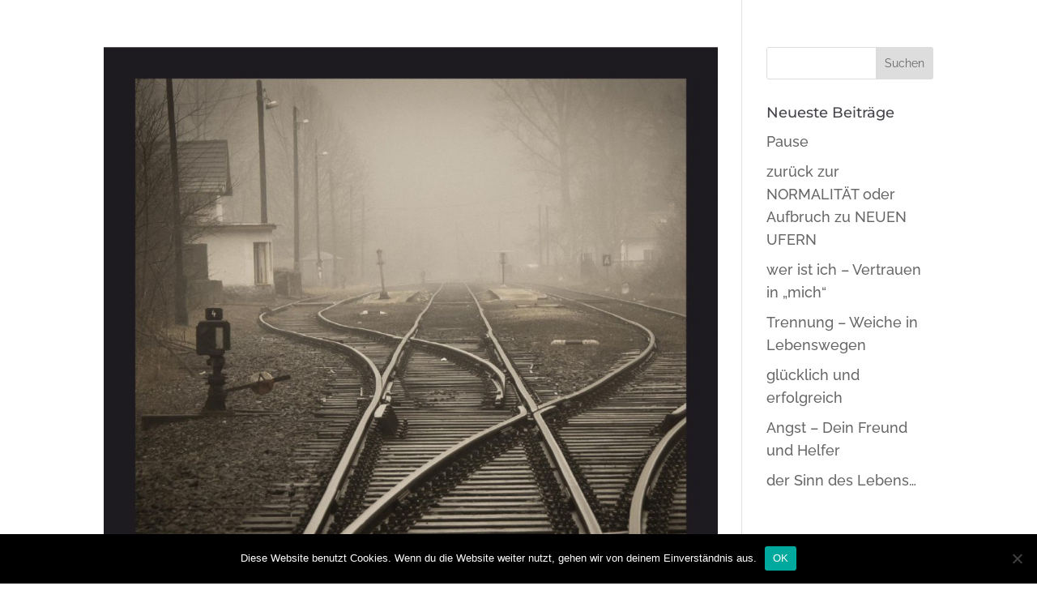

--- FILE ---
content_type: image/svg+xml
request_url: https://blog.ursprung.co/wp-content/uploads/2018/03/Animus01.1.svg
body_size: 513845
content:
<?xml version="1.0" encoding="utf-8"?>
<!-- Generator: Adobe Illustrator 16.0.0, SVG Export Plug-In . SVG Version: 6.00 Build 0)  -->
<!DOCTYPE svg PUBLIC "-//W3C//DTD SVG 1.1 Basic//EN" "http://www.w3.org/Graphics/SVG/1.1/DTD/svg11-basic.dtd">
<svg version="1.1" baseProfile="basic" id="Ebene_1"
	 xmlns="http://www.w3.org/2000/svg" xmlns:xlink="http://www.w3.org/1999/xlink" x="0px" y="0px" width="250px" height="268.762px"
	 viewBox="0 0 250 268.762" xml:space="preserve">
<g id="Animus1.2.psd" display="none">
	
		<image display="inline" overflow="visible" width="1299" height="1535" id="Animus1.2_2_" xlink:href="[data-uri]
GXRFWHRTb2Z0d2FyZQBBZG9iZSBJbWFnZVJlYWR5ccllPAAEYGNJREFUeNrs3VljG8mxt/nI2gBw
09LtPvY7F3Mz3/87zcXMWXqRKC4AasmcjIjMAkipveCVPW7p+fmUQZEgAKr7sFx/xBJSSgIAAAAA
AAAAl2j4KwAAAAAAAABwKQJGAAAAAAAAABfrXv2ZfmkAAAAAAAAAf4+g/0UFIwAAAAAAAICLETAC
AAAAAAAAuBgBIwAAAAAAAICLETACAAAAAAAAuBgBIwAAAAAAAICLETACAAAAAAAAuBgBIwAAAAAA
AICLETACAAAAAAAAuBgBIwAAAAAAAICLETACAAAAAAAAuBgBIwAAAAAAAICLETACAAAAAAAAuBgB
IwAAAAAAAICLETACAAAAAAAAuBgBIwAAAAAAAICLETACAAAAAAAAuBgBIwAAAAAAAICLETACAAAA
AAAAuBgBIwAAAAAAAICLETACAAAAAAAAuBgBIwAAAAAAAICLETACAAAAAAAAuBgBIwAAAAAAAICL
ETACAAAAAAAAuBgBIwAAAAAAAICLETACAAAAAAAAuBgBIwAAAAAAAICLETACAAAAAAAAuBgBIwAA
AAAAAICLETACAAAAAAAAuBgBIwAAAAAAAICLETACAAAAAAAAuBgBIwAAAAAAAICLETACAAAAAAAA
uBgBIwAAAAAAAICLETACAAAAAAAAuBgBIwAAAAAAAICLETACAAAAAAAAuBgBIwAAAAAAAICLETAC
AAAAAAAAuBgBIwAAAAAAAICLETACAAAAAAAAuBgBIwAAAAAAAICLETACAAAAAAAAuBgBIwAAAAAA
AICLETACAAAAAAAAuBgBIwAAAAAAAICLETACAAAAAAAAuBgBIwAAAAAAAICLETACAAAAAAAAuBgB
IwAAAAAAAICLETACAAAAAAAAuBgBIwAAAAAAAICLETACAAAAAAAAuBgBIwAAAAAAAICLETACAAAA
AAAAuBgBIwAAAAAAAICLETACAAAAAAAAuBgBIwAAAAAAAICLETACAAAAAAAAuBgBIwAAAAAAAICL
ETACAAAAAAAAuBgBIwAAAAAAAICLETACAAAAAAAAuBgBIwAAAAAAAICLETACAAAAAAAAuBgBIwAA
AAAAAICLETACAAAAAAAAuBgBIwAAAAAAAICLETACAAAAAAAAuBgBIwAAAAAAAICLETACAAAAAAAA
uBgBIwAAAAAAAICLETACAAAAAAAAuBgBIwAAAAAAAICLETACAAAAAAAAuBgBIwAAAAAAAICLETAC
AAAAAAAAuBgBIwAAAAAAAICLETACAAAAAAAAuBgBIwAAAAAAAICLETACAAAAAAAAuBgBIwAAAAAA
AICLETACAAAAAAAAuBgBIwAAAAAAAICLETACAAAAAAAAuBgBIwAAAAAAAICLETACAAAAAAAAuBgB
IwAAAAAAAICLETACAAAAAAAAuBgBIwAAAAAAAICLdfwVAAAAAAAA/P8oRVnmUZZplmVZJOU/5/+S
JI2EECQ0bT6CNPm2afPHIX9PaKTRr9nH9l9/5fGTjM+fZDw859tnmfZPMh2PMk1Tft4oUZ8zzna/
tjxP6HvpN1tp+420wyDdsM3HRjr9XNdK2/YS2sbv21C/9r3j3wAAAAAAAAAAFyNgBAAAAAAAAHAx
WqQBAAAAAAD+hVKM1gadYtI/SZy1NXqUtCwSlyjR2qMLbYVuorVIp2bJ9wvSlpbkGLwt2v47fz3k
b0r6h5RePV/+vvEocTzkYy/zdJQ5f7xM+fP5ufX1xGXOj5Os3XrJj99KrI9sn5+tVTsfbbs+bitd
fg35Vp80BP7BfscIGAEAAAAAAP4VUrJAb5kOEmcNE0cPF6fRZy9qwBj1qAFjY/MNNdTT26bp8hF8
LmO+hwWC+TFDiJK/SZ/A/vN5wJhkPjxbqHjc72U6aMi45GPKzzuX59UZjOJzHVt9zs5mMC7dVtrN
Jh9bmYetDLtr6bY76YYhf22QLg0ifSNte94kS9j4vSFgBAAAAAAA+BdIFjCOMh0OMmsl4eFZluNB
Fq0mrNWLcbH7pRQk2RIXDxibxheq6K3md40GjLYMZtFHlhBn+14LF+374+mJ8+NM+XniNMqcj/Ew
Wrioy12W/JxeOZn/HGNZJtNZwLgMgzS62EWDxO3WFrzE8Y3007XEq1sZtiJLG6TtepHzTJN88btD
wAgAAAAAAPAvEJO2JE8yHfcyPn6S8elBpudPMh/2siyTLBouLtHCuiV6QNhoZaAGi6Gx7c1avdhY
ghc9YNRWZg0W9RAPCz1g9PZr+2/NHDVMLBWLHi56W7RWS/rtUlq2g7Vb67bqpevzbSf9oNWLg7TD
Rpa7Q77/O/Fuam+ZTt0isTmlik1o+Yf9nSFgBAAAAAAA+BdIS7KQb3x+kMPDvRw+/Sr7j7/I9Hgv
cZ4sZJTobdJ636QhYv6+8wpGbY62LM/yPG+TDpYglmrGUr3oYeHihYUxyJJKG3W+XfT+GixGn884
a/hYAkaNLDXA1ErGruukDUHGtpNu6KXpN7LsHyXNR/u+oMFn31u79PlsRlYKf38IGAEAAAAAAP4F
4jzavMVpf5Dx+ZMcPn2Q/W8/y/HhN4nTQeb89ThOktJiVYWaAAYNGVuL/KQtlYy248VmMdaKRq9W
tOeIXtWYLDBcrNW6tk3bFpjz/uX8x1nDSA0+8/ctOvuxtjrn++qztvm21TbotpOmG/SHsOcWDRa3
N9ZCrRWOGjZWbUfc9L3hnzgAAAAAAMC/gC54mY8HmfZPcnx6kOP9b/n4WQ75dhn3Np8xTkefh2gB
4yJBFg8Vg846bKz92OYwlopGvdWgUUqLslUuWgVj3VQdS7t0uYsGh7YkprHP6921TVpnMc6xbLBO
viymyd+v26QbCxkbafuNfX/oB2k313IcbqQbdjLtdi9yy2G74x/2d4aAEQAAAAAA4J8qeftxnYOo
YeL+WebDk81hlDhJWkZrPdYqR5uJaAHjZAGjVinGoNle5zMPpZVGSsWgfl7aUr8YbKGLPWMpXAyN
LoDx1yAWFsraUu0bp6ONcdRqR1k8cEzrkhivohR7DA8k5fGjdA8fpbn6KO31G+l21xI22xeLq6/u
+Cf+vSFgBAAAAAAA+GeyKsHFAsYYZ0n50FbpND7nj48iy+hHnLwF2dqbfV6iVg9q6NeetULr56RU
I56eo4SLli8GX8ASdNRisJBRE8Cm5o++I8ZGJZ7tmi4flxmOUlqny8f2qPn1J50huX+W7vlRJq3C
3N5Ku9l5UInvFgEjAAAAAADAP1FMUeLsAaPY9mbd+jxKiLM0yyjLcpSQZg8Xk29+9qCwlaTbozUY
1HRQl73oMhWdxZiP1HQ2+9BWvYSmfFOZs1jCxsbXwKyLW/zTnjLaEhkNJhu9bU+t1Tr5Meljahlk
49WJGlTmj5slyTQdZTzupX16kLD7KF0/eCCK7xYBIwAAAAAAwD+Rtkcv82TVizqHURYPE7WSMVn1
4mSf09ZljwPFl6ak1lucdQZjp7liYwGjHr5UxWcxei1iWDdLS72xKsZUPt34EMZyt6gfa7i4aPCY
v5ZmCxDtq/r56A9hrdbiIaMGk31+LUsMMk+TzMe9zE/PMvaPQrz4fSNgBAAAAAAA+CewJSrLIvN0
lHkcZToeZLFt0UefsSizVTHaDEZrjy7fGBprcVaa/WkAaEfX+EZpCxXb9Tal0+zF2vjsndKhzEYM
/ji1P1qrHbVSMiTLHctIRu2BzveLEnXgY/4GDUaTLpDRWsfgFYwxdF6RmV//Mh4tZJyOzyXoxPeK
gBEAAAAAAOArSraNeZE0R5l0qcs0ylFnFj4/2QZpXfCyHJ8ljkdbrqJbo23JioWBJVwsh4eLwaoX
/XOtB4R2Wwcqhs9fRPlasMAxWSVjKrMZU/362oud1ueL1jLtlY3+PPF0fy+t9BZqXVgz6892tKCx
bXv+wX/HCBgBAAAAAAC+Ig0Xl2m2AG46HmXaP8vh4YOMjx/kmG+n508yHx5lOjxLnI62ACbl74k6
B7G2NAevOGya0sJs8xObWtJYDvEe5s/UisZSVajhopYpNh4qrq3PMZWN0b4E5sUjWB91uXNt27Zv
jLZZWhfB6M8Z9ePot/h+ETACAAAAAAB8TSmVcPEgh8cHmR7vZf/hZzk+fpTp/hcZH36VWSsax71M
S7SgL8qpxTjUYsWmkaa2RwdvW7aKxHWhy+c8c0w+T1G3R0etWNRkMJ4yRG3dfhUu1lutT4w6C7Lc
NwQNDlMpcMxfT1M+os2LbHUBTdtJ0/XSdi3/3L9jBIwAAAAAAABfkc1enGeZD0eZnh7kcP+bHD7+
LLNWMGrI+Pwgx8OzTGO+T/Tgz7Y5W6uyh4lra3SpZAz2+aZsi/Yw0kLH8n1BThWIHkLWP9TN0uJB
4xoo+sboaO3c/mcfxCgWMqbSVh3KYzcaNIbWF9E0Sfquk7av4eKQP97wD/47RsAIAAAAAADwFcU5
yqJblg9P3hZ9/7Mcf/tPmZ7vZdo/yPHpY/7a3helWKan1X/Rt0WvrdHe0dyEcGqPrtuia7XjqSRR
5LzDOZxVN9pCl8U2Qes8xVjanu3GQsVkFZQ1eJSyLbo+RGvPoQGjpaCioyC7tpNOg8V+I912K93m
SprNjn/w3zECRgAAAAAAgK8lJZmnUebxaAtdJp29+PFnOX74L5kODzaPUbcuz9Mk0zRb0OehXiOh
BIo6d7HV21LJmEIoVYweLtqyFin54nnIaGrFYg0j9fAAs+SJJVSMtrV6KRWUqTxO3eVS6iBLe7YH
jLrBuu176Tcb6TZbGbbX0uuxu8q3V/yz/44RMAIAAAAAAHwl4/Eg03iQ8enBFroc73+R44f/tArG
eXy2jdKTtk/HJIvNXlQeJnoeGErloljQWJe9nDZGSylYLG3RyecrrgFjKvezIYqnSsa1QLGEi3U5
S7KAsUSK4RQtesViLyHfxwLGNtim6GF3I5urNzJc63Erw5Ue19IO1/zD/44RMAIAAAAAAFzAZi1q
amchXbLw8Kgboz/dy/j4UY4Pv3l7dD6W8UniuLft0rZgJQaPBdNZR3PdGl0Dxcb/bNFhOOuCLm3L
UgPG4K/BnTZHnyoZz2cvesCYymte5zJKWAPGpmn9UbQluuutXduWuHQb6W/fS3f9RvqbOxlu3kp/
dWMt0u2OFunvGQEjAAAAAADABeKyWDu0boxetCpRt0Y/fJTjp48y3v+PHHWxy8MHmZ4/SVomm7kY
41IGIDal0dnV+kTf3tx4q3SoW6HrfcoyFksbazhYlrOctUpbc3N5nBouprUtulQt2m1aW6N9U7Qv
kmnaRhu27duDLnbpWmmHjTTbG+lvf5Th7gfZ5KO/vpPNzZ2HjNst/0J8xwgYAQAAAAAA/lFavRgX
m6Wo8xbH/V7Gx3sZdebi4wc53P8q09MHOR6fPFjU+4u3M8d1TmI4fVRaoVNzmrVoyWLpdk4+qHGt
Nlxbo2s1YzpVMOozrQWM9RnScgojdbOMVTD6/VKpnLR7h+DhYtva/EVdEtMMG5HtrVUudjfvpb95
J93uVvp8tMNWOj26nn8nvmMEjAAAAAAAAP8grfybRw0XRzk8Pcv09En2H3+R8dPPMj9/kvHht3z7
KPF4kJiWsqlZw7zSwmwtyd7C7JWKoeyHDi8qG/2utVJx7aUugWLZHr22TMvpdg0c/evBQsfaGr14
a/caTrZ2Y5WL+QhNK6Ht8m2nvdHSDDfS7+6ku3or/W0+rt/mj/OfNzvpN1fSDb003cC/FN8xAkYA
AAAAAIB/kLZEa2v0eHj2hS73v8n+1/+U48f/keXwKR+P+XiSeTpYjmdxYDhfphLktNdF26Ebadfq
xbAOZrS4MK17o9eW5pTKkpd1FmN5YWEpQWSzxpTeHp1KyFmCx1LdaIGnzXvUcLHVlFFC20voertt
N1fSX91Je/1W+psf8sfvLFwcrm6k3V3lr28sXNTN0vh+ETACAAAAAAD8A7TlWTdFT4e9jM9Pti16
f/8/cvjl/5Xx/r9lXhe6HCXqUSoGY/JAry510TmL1pC8tii/DBf9yWpyuIi3Tfufg9QWafFqRKnB
oVdEaqViON8snc42TZet1dFeS2vhos5ZlFYrEbt8bES6XgatVNxeS7u9tY/7u/eyuX0rm+s7Cx4H
rV7sPVxsNZzEd4uAEQAAAAAAfF9Ka7B3CceyBOW0/MTmK+p8wljmJgZvXLaawSCyjJOMz8+yf7yX
/YdfZP/bf8vzL/+PPP/8f8uyf5A4HyUtYz50qcvsVYc1GNTwsM23sfUlKiVgbMvm6MaKCWvYmF69
cG9z9h8hrZ97eV+9XfLjB3vd9pzp7OsWBJbFLSVMbPpBumGQftjljzfS5j+3GixubvLtzkLGbntj
W6M3d++tenG4vpZ+s5XB5i92L0NRfHcIGAEAAAAAwPejhIdJF53IYrdakahh4DxP+VOTB4Plc1Er
CJtGklb6lcBunmaZ9lq5eJ8Pnbv4q0wPv8qcP5e0YlEDxjj51mYNKi2mTOJ7VDw8TG1Yg0urZAx+
69tZ/LbOaDzf9PzS+ZxFvwkalAbfMN2UmY0xNOW1B6tmDLrApdtKu8nH7la67ZWFhk2vYWI+hl3+
2s42R1vY2G9t3qLep7+6zrf5PhpEahs14SKEgBEAAAAAAHxXrKfYKxaXRRYNFKdRFj2Oe1nGgwWE
2t6sn9MA0pY5h1aSzifMhy52mY8HOWjA+Ok3GR9+kenpPt//IGkeJebHDFoJqQFg9PZliybX3ujW
FqukEizWzc1NCReb8LKC0Tc9n4eLtWrx936+qCWSsuaS+uj5+ZrQyaKhprZCa4B49UY2N++kv77N
t7q45UZ6Cxi30vRbm8nYdL20bVeqGney2Xq42FgFZP560/CvFAgYAQAAAADA9yPaFuVZ4uyVirqo
RTc9T8cn3/p8eM4fP1vQqCFi1JCx1TrDdt0AHZclf83nL05PH2V+erCKRg8kJ2+zzkcooWBbKhGV
tUjXasimOS18sS+mslHanqXki3V2YvCKSDlvja7hXvLw0lqxSzAZ42l+Y1u2V9sSmVaCVSreSK8t
z29+sNvdm/fS727zkb+mlY39YItn9HW2ulm6hIzaFh36TjpdBNM0Qu0iFAEjAAAAAAD4PiRvh45a
ZThN+Xa2IHE5Plu4eHj6KEu+1Vbn+VCO8Sin/mNflrLEReI45a8dStD4mB/n2R5Xw0Wd6xhsy7NG
gHHd3WJxnFZBhqYse2nPAsYyF1LKdmhbzOIboWM6vYSU1vjR4kVb8FIqIKMGmWE+3fe86rE+p1Yv
7q5luL6T/vqdDG9+kO3te9m+0dmKt1bBOGyvpB08MrKH1CrLxgPKrsvf33bWZt1YUErECAJGAAAA
AADwLdOZi9EXuNS250XDxWm0Dc+zbns+lHmKjx9kfvok0/NjPvJtCRk1NAzJ5zEm8dZqPXQWo7ZD
L3O051h0rqNVGfriGGk9YrRc0WYsNmeVix40SmmR9urDuM5bTOsyF/9cLD/Li5/Lsj2NGUvIaLlk
2eYcPIy02kitNmw3tril2b6R/u4H6a/fy/bdT7J9+5Mtbrl680421zcyaAv0xucrnrMVN+G8CpNg
EScEjAAAAAAA4OuzzczJK+xiCc7KpmZ5sQF5/YYX+dnZZ9ePw6uv22xE8bbf88Arlee2Qxes6PMv
i1UYLuPRw8V8u8xHmbUlev8k4+NHGR8+yPT0kD/3INPhUeZnrUo8eFWiLn2JvvxFNGysy2F003QM
sqSynKVUFJ5etLc/W7jYdNI05bVaBaMHjOnsB7cd0FqymLyd22/T6e/0/KH1P01pqa5hZeP3sxsN
Mm1T9Faa3Z202ytptrdWudjfvLO26M3tW9ne3snm5tbmKw67K9suDfwj+DcGAAAAAAB8XSnJEmdJ
s1b1zVYx6JuZvXJQynZlKW3B66xBu61BY6ngk1Duu37Z1eq9JnirblnA4quaw+lxNAiMvhHaKxeP
toxFA0YLHPPH2h49Pn+ygFEDx1nDxeO+BKI6T9GDxWgbpid7vDj749rLTx4iavVg2dVctkJ7iGgV
f/b6agjY2mu3wkXx6kDbM508DNVqyLiUikatjLS/Gm279n3UtWVZf9QmNdJ2tQfbH7/R+Ynayrzd
2QbodnMj3e7awsV22El3dest0jqD8eZGNvlr/WYjvW6NJlzEBfi3BgAAAAAAfFVRg7ElyTRPspSN
y7qhWUO7aFuaD7YERWxOYSwhnW5d9lDN/1xmCMa6t6S2EJcnsSLAGirqbVdmA56iDutWFq1c9ApE
Xeyy6JzE2dujdQ6jbY3WOYr7B1n2n/zP47O/PgsQoy+GiXXrdLTHixY+1spCv/ExhU0JAMuGZa0i
rEdru6LXuYve2lwqLWsbd7nVCsklTvbcWsHocxhLK7Q9fpRWHz//vE1sJHVh/ftoNle2sKW9ysfu
RoarNxYqarjYaoioX9/sZLi5s+Cx225stmIgXMSF+DcHAAAAAAB8XdoarbMJp9mWpByfdHHKo4za
frz/JGk+ikStBowSQqlmtKrG0kIdvaKvhnAasAVJr1qJk4eLwTccN10NF9t1rqEvXdZwTqsp8x+W
cd0enbSaUQM8DRy1qrEse9HXFsdRNNm00DPWqsJorcvTUgI/HYCor2udr+i3VrnYNqUluimhn4eL
tY257om2H9Hax/2w5TH6PBpkWhWjfi7a1up4lqxqcNmmMg+xyV8PjT93m5+rHSxU7G7eynD3o/RX
dzLcvpVON0QPW2mGXtpusI3Q3fbalrpouNjq32HT8O8uLkLACAAAAAAAvh5tj55mmXTL8vEgh8cn
2X/6KNPjvYwPH2V8/NWWqoRllJAWCZYCzt6KrEGg9wP7TMOUygzGZGGbtz2H2oN8ajcOPocxdKX1
WF9H05Qu7GQVlV6RGEuAuayBZox1acshP+ls25+t6rGsbk419Muft4zS5i3qbuiYn8dbovX521aD
v1PlYqNblvPHsS5zsXZuObV4e7pYZkQup0U0+eecNVhc/GfWPy+litKfqpFW5zZquNnqhungVZ0W
aObnHHbSX72V/u5Psnn/F9ncvpPtbf7z9lq6zWBVno3NZWyl6zb2OtteqxcbYW0LLkXACAAAAAAA
vgoNyTRU1KrF6XiU/dOTjM+Pcnj8JOP9Bxk//SLHjz9Lmp5FtIoxzRLWBSoaME6+kEU/Z23DdWFL
FN97Uqoa6+zCukwl1I/bdWNzrGFkHfFYAso679GCRPv2JE2q4Z3mdBpWlueJHk56m7JYFaE3dYcX
Qac+d5ISLtYKxkY/16zhYqoLYFZ1xqJXL67PVUJVvV3yY+kRNdAslY/Wfm1Vm609vpVOrktjWhmu
30h3/VaG2/eyvfshH+9kuHkjm6trCxK1UlF/Rg0/dU6jLbkOpeKSzdC4EAEjAAAAAAD4q2wRdAnh
pFYWWkWdh3a2MEWXqMRki1TmfBwOezk+PubjwSoYj/e/ynT/i4wPv1m4GHQOY37MpixS0Q3NNvOw
VvKlUKoPfRO0bVP2yM5CscUKDEswmMqyGCmzCi2888o+/Vq51/rzNBbUnfK0UOYailUeNusSFaXP
7zMQz7Zil0fxOZDicxEt6EufhXSxvJz6B4sn9S5l0Y1WItrjvtiXXasdg1VJamWmBoD6Hw0WO61C
1MrDVqRvQ/5zPoadB4l372Xz5r3sLFx8b3MWd7dvpN9u830GCxgJEvG1ETACAAAAAIDPeKiYLACb
69KRebYtyhoE6tzCFEcR+9xoX68LSaZ5kePzPh9Pcnz6JIf7X2V+9DZpvW+zzNLIq03SxsoP83Nr
oOZhoeVs0SsEtQ7Qt0RrraKGck2pCizt0/n5Q61+TF7B6HlgkOhrnutPJxYzNl6paPMadU6iBZuN
zyLUisey5nmRWk3pqWSrz96mdfZiW+cw1r88DSRDWXYjtYW5/oRW/yjBfvbaql2X28Ryx1INqc/X
dhYehq63227QoLCX3oLGYCFjZ1WTrfS7G9m9+1GGNz/IoKHi9bVtidZwcdju1tAU+NoIGAEAAAAA
wAsWLpaWXZ0FOM6xzFUcZRn3Eo9PIuOj3aZp78tTLCcMNqdwmvP35Pse988yPz3ku36U5elTfoyD
NGUzs9Sqw/O2YSsCbE7horUHR1+SIiXgE98ubYFj2S6tC1dslqN1QAdvOS4ho5SAsfRUi0d86rSt
ug2pFj2KP3Eq3c9eopjKi9M/d6GtL7UseMnf38jp5wleaamzJGN5OClBo7ZenweMjd/jtI26PGdo
k7RJZzd2tpClu7qzLdCDHlvdCn0lfdfZ87bij9PqzMdhK5u7d9LdvJPNtd73yuYstrohmnAR/0QE
jAAAAAAA4AVvC44yLUnmOco45WOc5bg/yrx/kuX5k6TnXyQ+34scP4ksRwvJdFbgHDr/vmmR6aib
mfey7B8kHj5J0LmLMvvMw7ViL3prsQneKNyE0lss1hac6gbppt7L25G907ixgDDZkhOtCNQKRLHX
79/p35R8IbWsm6lrK3X+81ye3oLV4Butbc5haZ0OrT+n/bkpG5vXEYypBIX2asr8RLGfbbHW5+iV
lPY9sQSLGmrGU9u5nH6uEHx1TGp6W8gSNreyuXkrm7sf1oUtm+sb6XsPGENpM9efWascdWt0t7uT
dnct/WYrbd9aWzXwz0TACAAAAAAAVl69GK3NeVrEwsXDYZb9YZT9w16mx4d8/Cpy/18SH/9b5PkX
Cw5tKUkKMkknU2xtRmKcJt/MHI/S5Pu0Mf+5iRb2hbOZjmGdP1iGGurnSiu072KJlkGmNYgs988P
pEGdJm2LBn/Rl7sEW65y3ibtMWMMaa2CtMcI5ZlLJaMvhqkN24svP2nzwy/ejqyLUdr8XF3rIWPd
BK3PF5fFNjpb5afOorR5jaEc69+uhZGWn+bX3YYyU9IWrLT5uYI3godOpNvkJ95If/tGtu9+kqv3
/yG7tz9awLi7vZVu2OQfO9jfnS7LsVxWZzP2+fPDNt8O+XZjFZANMxfxT0bACAAAAAAAXtBlLfMs
PktxjLI/TPL4sJf9w5OMnz7J/OmjxN/+R9Kn/xR5/C+R+WAbpC1gDIMs0nursrYPJw/SusYrCmt4
GOpG6LobOqz/Jd4ALWsVY+mdttZlTwBruJfvqe3TGjRKWbDSlmUvFkr6s1jQKFKCxLR+Tsqzl05r
DyAXKRWTUmY0ioWM9udSwdjWgLE8hgay+hNpkLiU9vJF26LLn9MpFy2LYPynjG3ZWq1PEFrfOK0h
YdNbuBiGnezufpTrtz/J5t2f5Ortj/nPb/NxJ30/lMUyZ0tudG5jPkLT5YfThTD5sexxCRjxz0XA
CAAA8F1J60bOUGdQvdqGWe9nM6Dk8wsSrlEA4Numbbu20GVZZJpmOR5GeXray9Pjk+w/3ct0/5vM
97/I8kEDxp8lPP0iTQkYtdVYKxg1YJSms43MFgDqrSYQNjRQg7lWPj/FhLOPwnpqWsPEUOY2hvOl
MPXcZOmg3bWxoC9ZNWBZeF0zvTKT0VuZNZSr3xfPlszYfMdYnsHCyLSGkfVVhvIf2zETQz1zngLM
EmLGWKsoT99bpjHay0gWuea/mLaXNh+h1WBxELGFLlcy3P4oVz/+RXbvf5Lt2/zxm3eyvXkju5sb
6TY7m7sI/DsgYAQAAPiW6UWilWQsNvBet2va0Pm4+Hyt5MsrvaakOV06hfOLNp9BZRdhEtaqjVbb
uPSi0QbcNwSPAPANWTQsnGcZj0eZjqOMT09yfPgo48MHO+aH3yQ+fpRwfJbWArRYNk6LBYEhzHYq
0QLAJrZW9RdiY53AkhqfvViqFet5J6znn7MTSuO5Yp2VmOrG6WiTDj0AjMmXPQcPB+2xo7dZp7p8
JZUHqgWQKUgo8xa9EtEXraRSYZhCXMc1nt57S+vimLj2UfscRatYzCdU27ZdjlQes/Zch3CasWgV
hfp30pSKxWEn7eZa+u21hM1O+j7fasB494Ps3v+HbN/+YK3R25tbGXb569udVSoC/y4IGAEAAL5Z
fgGUljkfi8Rlstt5nmwmll4ILXOUSWdmLcF3UIaufGfjWzP14smG2Tf5+qexSom+DdJ1wT/uW5v/
pFeQ1pJFyAgA34Rgb0jN+XxxlGn/JNPTR4mPv0l8+lXS/oMtd4njXhpti475HJBCOWfoKSGt25L1
HGFbjm1ZitfrhbrERcoKZinVhY3PH6zWPS/NadbhaVNzKUnUAK9NZwth8rPq3MTS2qxf7spD6nmu
LIu2kDDYXEY994m9fm2PDlrNGHxG5Fp1qD9Tbccuy2+WxScvWsB4Fipa5af4kpikvdaxbIwW3459
vjjGzpttb7MSm24n/c17Ga5upN3d5ds7abfXttxFQ8bNzRvZXF1LN2zzMRAu4t8OASMAAMC3Si+i
lujh4jzmY5J5PMh82MtyzLfj0VrfbIi/bgiNnQWMc+jzBVm+zZeES2nb6vPVWT/0sh1a2WzyMXT5
1itWuq6z8FEb4ggZAeAbEOsbVKOkaS9p/0nk8WeJD/8lzdMHCU+/SjveS4oHfxOrNhiX0Rpa6R6a
dp1V2NqilHxrcwbDadZGCRl9+UppOX5RNV86pK3aUEO/1sJL27zcpHWeocWPwduVmzJMsTY0WwzX
NOtjxXVbdPkZSwVkDQ6jVfw3XvFfw0ypG6P9vLcs5TVYcWIsLdDx7Ps1qJytKrJuy7aQ0oLP3pfX
dK1viB42ErqdNLtb6W/eyebuTzLcvZXhOh9Xt/k2f163QW93vtQln4vbruffUfzbIWAEAAD4Vq8P
S9XiMusF4ijLdJR5/yzz4UnGx48yH/f5OMg4Tnbsl04m2ciYj0Pa5I8HmfPHqdvKZruR7XaS600r
t7ebMsy+XrqVC7e+tYuoNjT85QPAH1zQ6rt8DpHxWZrjvTSHX6V9/llEqxfHT/m88iBhOUpKc5k3
GMq4DK92b9rWbnWchlXB+zyNcp+z1mgJtXf49Pla1Zg8OPQ8svFFJsmDOhsBUm4tTtTHlbS2WnvL
dGm71oAxhfWpvBAyWVhp/4keLurCFM8Dk82KTGWcSEp1cmKy4DGujyFrCKnfLyVo9BfvLdjBWrBT
WQ4TdI+Lha5Jw8VuyH/e2NbnXgPG63fS372XTT52d17NOFxdSzsMFio2XetzGnkjD/+GCBgBAAC+
QUu+KNSKxWU8WsAY9VYDxcODHB/uZXr8Teb9J1meH6317bg/yn7p5XnZyXOzk328kWNzLXu5kdRf
y9X1JDdXGzle9+WiL+Vrr8YvdproSzu7xlrTAAB/cLaVOP9uj5M0817keC/h+b+le/ovift7acaD
NNPBvh5LwCglyAvrSI1OuvZs23I4rUaxERwWwPmik/jiya1m0cNGL00sn0/rzulTFWJ5sXU9dF2/
UsNFnfaRSsBYZh9a1WEr6yzFVEJGfY22rCX4Julg8xuDdQLMVqUYbGax7aYu1Y+xPm+sFZPpLDb1
bdMhP5nutGksaK0t0frm3eBbojU47HfS7d5Kf6sVjO9k9/ZH2dzeye7mzlqiLbC1RTleARoa3sjD
vx8CRgAAgD8Mv4iJMa4XRV5CcbogtMsknf80e8BoweKUj3wxuByeZXr+JOODbv/8WZbnDzI9fZBZ
P/f0LIexl8d4Iw9yK4/pjTyGN/Lc5McYFrm9i/nr0Yb+a6Fil49ew0W9iLRrt+AVHw0BIwB8G6ec
ZBWKYXqSZrz36sXH/5R23Odzypg/P+smmLo3ZV1eYq3QbSudjs5o/TxRN0KnFF4sf05ffGLbErNu
bU5nn7ZW7Fo1WILBOpNxXfIczk6KpWQx1NtaKVnuFus8xvLaLPSM5dWWh4n5823ZMh3L868Bo99h
fb4QTs/TlELMVudO1vboWrXY9LYlOmnAOFzL9u4H2ep26Nt3Vrm4ubmV3c1b2V1fS7fZ8O8i/hAI
GAEAAL7OldhaQeEdXKetkWm96olnFz1fvqiy+y4+GF5bs2wuVJnnVC/47NIreKDn2zLDiwtCmwO1
ePViyheBcTnazMVp/yjT84NMuv3z0y+yPP1qx/x0n++Tr36WbX4Jbb5W6mWOO5nbWcZ85TjOs+SP
JIZ8wdgGud52ssvH1bzIMEdZBrHtmTGWwFMYPA8Af3y6qGSWNB9FDo8Sn3+TZnqyxS4yTRIWbTHW
SsTGxiFqVZ2+2eRtvOWwN6Ha80eUdEru7BxW17dI/UgTy3j+Kmo/svjilDIf0jY9lw3N4WzmYg0z
bVqHPk7jVffhLDUM5blsiUx8eSoPUgZ/+GJpOUWc6bRFOpY39ErFoqzharAKzq4bpOv7fHRWydkP
g1ci9oNtjA66UK1t8ssr1Ys372T75r1VLWpb9OZaN0VvCRfxh0LACAAA8DVYRUP0CyYLAz0U1GpC
D/2Wcr9TO1a9yNGLEq2MCHrRZBufZ69AnHQxy9EWtFjoWGZQ2QVX7f+yB3kZWFogqQGjVi7qY+Qj
5cew+Yv7B5mfP8qs20B1A+jTvbVTyxLyc3Yy5+/Vcf26WfqYX+IxXwCN+WJpzC9hyMfzmD+eJR/5
PvnicrHXnA/mzQPAN3ZeS94SvOTzwjTL8fkoUz4ZzKMvDdNTXtCATN/walqrVtSAsWtaC9VaXWJi
W5Kt51gsKjxbBG2LUPTsZ1WDdUlLWEsKvVoxeNZ43s5cz7OpLJZJtYrxVJ3oi17Kshg9V7ZajRls
uUpzSjTXNdGePcZT+CmlMDHUr0Zfmqb3iesPUBq+g1Uo6s+pFYq6+Mw2PV/dyPbqTvrttS1raTe6
qGVrLdJri7e1O3fSa6h4qxWMvim6Hza20AX4IyFgBAAA+DpXYiVcLNWHeiGiw+F1i2SMpYOrbpxc
1osaDQdTXYoSfdvzUuYlLuPeFrFoa7MGj/X+NruqBI1+MXYWNNZWsXnOTzdbyBhLWKlVKNPzY368
TxKP+TH1a/nCUUPCJTVWJaK3c37sJbWyhHzoxV1qrdpisa3SQabon19iWC/oAADf2lktWMA3Lfqm
UpRpTnI85vOZVq7P5dRjLcB1eYuslYsWLAa/9dmMUvuQT2+ylQrBUGO9FKSeKr0bIJV25FItmNK6
2fnUIi2n86mfCKUsk86nyrJYJfm50bY467muOeuiLi/CTs86c7IEmLEubrG5i9FfQ/I3Am0jdFl0
5oFl6/MVrWIzH1q5uNnK7vqdbG7f+mboN++l391Y2KiBor9+/98CGjJ2w85CRv16v9nkx+lszjHw
R0LACAAA8L99FaZVfNHCRK308NbmZf2c2J9PVQ9pLd8QuygLJaTTEFFbmeeDLmN59GrDw5NMTw8e
MNauMrsmakrY6Olec34hYlWFi128pMVf02JVkFp5csg3z5Kmo79WEQ8OUyuzHvnjlI9YQsykF2P5
OTY6Q8ueo/UuNQsevbol1iFW/kr49wEAvo1Tm51vYj4PLLGVKZ8jNGTU05oHZK00nVfha9C2bo5u
/HwRmrZsgK4VjOllK3StRDxvUS7bnWugaOezMvMw2dxD7xTwbzmbuyiptD2XBS/iS2ps27Q+dxtt
tqI0PjPSz7s+YsQrKcWCw2Xxx4rRX4M+72JjR/y1R/EQMpT2amsLL8Fqo+3gVr3YS3d1J8PNnWze
/kmG2x9lq0tbbt5It7mW0LX22qS8IamvodFAcdhYwKht1G1PVIM/Hv6tBQAA+N8Qo1crWuWhhoCL
b9PUQLC2O8c5H/kiIpTKCykBpIaEoVQk2oVSvu887mV6fvJZic/3Mj89yPj4waoaxRup7YLKL6Ca
dXlmU4fY14uruJTXpxdDs7/GuFjrtbZP62xGmaOHifl+swWJfb7Oae1xQ60CyUe+ZpJeLx4tB/Wg
dFkWuwDTC6/l9dIZZjACwB9b3c4sfiLQN5qm/Lt9jF54p/ycECxQbKxFurH3mJqmviHlm5tTrWCM
Ya02TKWaUduXvU36NE/YOgBKuFfnHWqwGM/ao9N5M/OLTTF1g3SpXKwrndcN0trOXOYjWyVj44+p
D2OViv4al5jWRS5pDTjrU/icRT3v6s/qbdE6S7G36kUNCHfX2vL8XrZvfpDhzY9y9fYn6bX9ebvz
TdBrV4OfN7XaU2cy2uPkQ6scX48/Af7dETACAAD8o9dddhGyWAWgth9rsJjm5RQopvJn2+Q8WrAn
i1cxWkg4L1JLNrTCo7Y2a5WhtkTP+ycZn+5leszH00dbyjId9v44dbHL+epou95pytCpxqsZ6xVg
ufqyQfjilY0aPjZp8irHGPxCSqsVpWy9FK9T7MMifTPnY8ofj9Ll19hqleaYf8ZxK9PYyjw2Evum
BI6NbwgFAPyxWYF8Kr3EqS5jlthE7TP2T+eP2/xxq+3B+iaU9yXbx+vWaPuvU6hYhniU+YVekdjY
l0u4F5Kf60qoV+dAnsK+8oaWfL6BOpz9t81utHfJyr2WUPK6xh6nrXMe46nN2p/DKyj1OZf6nDGe
piaHrrReJwsW23r0rVUh6uzF7d2Pa7iot5u7fKuboTV0vLq2akfPV+P69+Tn8fUvnn//8IdEwAgA
APC3rK1ZHiIu42RzFXWBioaCFiLajMPZw0arUJz8zyVkTCUc9IoFb5+WUv0gZQajbn72RSxPMu0/
yfFRl7F8sjZpCzP1MctjnCoGy2VPbUOrrdN66XZ2jWJzpYJfNFmYKXVL5/kOTG35WqSXSTZy0Igx
f7a3+/T5tW3nTvox/8/HYyfL85WM/ZSPReZ8l7nPF21DaxdMtEkDwB9d9BAtnxOadvajO+ZD+6Mn
q8hvm86WmzTB24WlVPX5fMNSfZhenkvXDS4v4sG4nqfWqr7StmwjOOpy6XKm8icIn+dw62hjfw1r
xKmnu0b3vNjamBJilvAxxbWaMtm5MfjiMh1zss6L9DfxtLKw023QW1/A0m+uZdjubO6ivlloIWu/
keH6jQxv/mSVixsLGd96uJgPDRfLT+FVi8A3hIARAADg96xD3pPPVJxmmXWr8zjJkm/n48FmJsbx
4CGjhonWIh3Lhs3ZQkYNDq3qQkPF6NWLetFkNR6llcyeSVukj3uJ+Zj2j77oRWclij+/lIsvnw0V
y4rLsj2zqa1s+QIpnOY6ni6xzuckxtO1WGrWC7I2ROnz428k/yxy0MY3374ps3TpIJvYyTAG6Y6b
/Dz572HIfw/bIPOmkXno8usarBqShdIA8MenrcuhmfPpZZK+O0rXjdL3+XwmXmHY5HNG06bSRR38
raUyu1DDyRRiaUv2U1GtPvzdU66+P1bnMeo5LdY9ZrqlOtpMYJ9h3J0qIc9fb6gV/X5+beoW6FKJ
WVudbf5hDH6ujqGMHkmlO8FHi9iberKUhTNirc+6/bnbXcn29p3NU9zevJPh+sbnPOrPrz9v20mf
79NdlQUvuhF6u7NgsoaLwLeKgBEAAOD3L3e8ZWr2ZSka9i3jwduYD892jM+PksbnNVyMZamKVjva
rEUNGPPXfMZiLNsyy8dWcKj/c0xnOIlVNeoMxmih5T5/7+itzraMJdWiDr+oiueVIetEew8dmxdX
iF/60FuZ7QLO5z/aHC2rWcyvX/T1HqTLL3Cwi7lJmqWXYW5FL+v6cSNNsxXZjzJvW1m2vcTd1i7K
JPFvDQD80dkik7BI2+SjnaTtjtIPo/SbfH7TFHDRU03rs3pLbqYBnb1ppnWC+l5ak9bN0JrB1VEd
9USh57KmpoAx+amrKbMT7WOx4E5bp21TdfCFM+Wb1yr9s2ZsCzrtnBZfBpAWHAZ/o20pG6NjGR9i
hf11tqP+Ofq4k5TKcrWyxEYDzH64stbnq/d/kd27P8nm+ra0OUcPZGul4/ZWuus7Cxs1nGwawkV8
+wgYAQAAvqTOXtJh81ErF0cLF8f9k8xaXZiPo85IfH6Q+fnRt0XPpT26VDzq9/kSmFP14TqBKpVq
C6sc7MqFU/58nds4jh5YxriGi1aBsV6YhZfbOMtGarviKoPtQ70CKxdcaxCpS1zKhZaEVFfD2GqW
QdvhZLL/kTjlK7T8k0toR/t6F/ORf5Th0Eufdvlh8s+8G2we4zJd+SKZRMIIAH94FqhpG3SUvl1k
GGbZbPJ5cDvJEnTMR/66vWl2dhrSMHFJZTmznkts5/Kpmt5mCNfHT2VjdPBzVRNKVX5YKxGtMD+f
d5o2+PlR34z70mstC2LC+TpqSxjD6ZxU3qA7LW2RMtvR16edwkU/ZycbbeJvDlr7c9tL6Hpb1LJ9
85Nc/fhnuf7xf8lwdbeejfUcr9WRdn+tWByu8+1OOqt+JGDEt4+AEQAA4AtSCRd1YYvNWRyPXrX4
/ElGCxY/yfHhN5kf8u3Tfb5Cmb1iMdX2ZX2MpWzAXOr1jbdmSakZDN4eHdcFLWLVkrJ4W7XelvWZ
IuuFk1ccliFXp9dbr55ss7SvmT4Nj69lHud/TutyGT205qSz4seY/weiXkBqq3R+HTJaO5oGkm2+
cOz1vqmRNm3zxdYo4bCT5XCd/36uZY6xLLIBAPyR6blKT0ttm88JfZR+yOeEbT4n7hoZNWCcNEwM
vjxFv2E5bWD2d9Bk3URt73NpUBjCaervWflhvXsNGX0Dtd/XKhpDOKvMD+VuYT37+XPpHMjOz5V2
zmy9qt62QZe5jXWBi85aTLIudfFKxrhWMcaY1ocJqb5310i3vZHh+p1s3v5Jtm//LLt3f5btze36
vxlCnR9pFY9tPkd2Fkw23aZUVgLfNgJGAACAL7CFLmm2SsJFw8Xx2ULF8fGDTJ8+yiHfjve/5s/d
W+Bo8xZtkct6dSZrG9hSqw7Prrn0okljvbZd5zfZYff1jdN1a/SqtGqdPYq8+OJaSlK+3pxmX5WS
xvN9levnmjKQv7VotAagejut9wtJN09Haa1lWy8sh3zxlL9xfytpfJMvNt/m4yjLsvUuba6lAOAP
TduXu1ak3wTZbFu5utlIPOoXOlkOyd9Xs6CxnPpiKhWD8eVpqvE5hxYmNuVcV0LBejY6P9fF9XzX
+BebcLbgpVY3ngWM620N90o7dnh5iqzL0dKLcLF2BASf9SgeJqb8M6bS3i16nr66k82b/5Dt+z/L
9u1Psnv7o2zf+GZonVVsAWNYfyTvEiht0es5HvjGETACAAC8ZtWLycPF6Whbnceneznc/yLjQz7u
P8jx0292jI8ffYN0GXq/Xlh8oZErlVmHdqFhRY6tVXVIaP3zTZ0tFX0bczqvBmzOQsvwecSYRL48
APHswiacahpfJID1Ii/ftNYyHUvLV/KtnhY+2pVkfr2LPX9KvSzPKV90vZFwfC/p+NZayLVVepln
aXr+ZyYA/FHphmNr9e06GYaNLFdXMt/eyHK8sk3Scyv53KgDNRqZF29Rni2xW8q5KsoSvW1ZA7tW
Q0YN7sp4kLY5nSNtFEitMqxBo1b4l/9YYfx6yvpSsChrm7Ldt1RR6kOdKhVjuU1nWWYo7+2VcDF0
9nOnTVOCynzbDdLm4/ZP/0uu/4//S65/+j/l6oc/y+7ND7K7eVOqLQEo/pcfAADAK7blUisYdbHL
OJaFLo8yP93L+PBRpseP+cLqk81i9A3R3hptNRB6UZK8JexFoFcvZvzKTWwOYvNqA0uKp6rD9SLP
W8NCmVVl4/PPCxPXC6xQckS/bdaqxdNzhnCabbWGmSWqtNdeWuJC8iH9/rFvvrbZVsGH2McyJyv/
5eRPHSTMh/zxMR+TzaK0gLFtrGqDog0A+KeeseTlieQraTrbmmztvf1Whs2VzLsbGW/uZFmeROYk
aYwyxtNsw8V2m9UKxuTnoRBtm7Rua25tG3Q+N1iPczy95BowSl1U5qWAoW3KeczfYAsWUMYyVrj+
rPF03q6jQlIqVZD5NcVY2p5LtWI6nVu9wLCeMD1gbIcrkf7KfuZms5V2cy3d9kpuf/yLXP/pL7J9
95MMN2/y/baEi8ArBIwAAABfEJcSMNpyl2db5jLtfaGLho3LcS9x2q/zFetlnl/3hHWBSzhP2FL9
vF3d+EWWRoZ1QcsLwQI6a1lOp5Cwzq9qRM7G2euFUVpnLvq1UrM+T30NNhNq/fjUIl2rH71pO5Zt
nvoMi3/RPvSqTFszo8tm6uNoAJn/nhqbGTlZlWMssxh1QXUjr/4OAABfyT93qVbTbCS2Wwvd4nAj
7eZWhuFW4iZIzOfApqnhXpNPA0nmOVqQZyFgE72av57vNFMMZRFLauxjP3v5OSeVssJUZglbeGcb
o/VEsli4WB+rTDH2sLDONbZvj+V0dmqFTimefZzW763nXz1X6scafEozSLu9ku7mR2mv3uTjTvrr
tzJc38j1mx/l+m3++Pat9Jsr6YeBf/2AVwgYAQAAPrtkSx6SLYvNX5wOz7Ic86HB4uHBW4F12/O6
sKWowV7jA97twuW89Xm9X7mw+r3grVYs6kVZ9Isy+0AvjKK3mGlFSHg1X6qpVR1lAUwIdT+0vwat
KrSLNLt+q5Uh/s1hnYXl1Sa+qMa/P1rFSChP4+3dKbTW4u0Xc/qJKT/GmG+m/Pem2zfbErY29ldC
KSMAfL2z1MuPz2vav+Lv2naQ0G7zcS1Nfyvd5q30w73MQ/7t30eZm6ksRBOZF22J9kpBW84So72R
FUpVYQz+hlOT/A2x1gYWRj/N2JtSPvvXF0Lnk4ae65rGW7VTGT0SyltsZWt0rVi0v4ESHqYyD3E9
m8ezpTPlr8vf/2tsjmPTacDY+pbnbpDu+laGd3+S/vbHfLyXIR+bmzdydXcrm91OdvnoNpt8f6IU
4DX+vwIAAOCza7dkVQ9axbhMoyzHg0z7R5vFOOeP43TIF1RzCeDWfqvSzqwXVK00erESSsVg+J2A
8fQJr0xcL4qiX1hpBaFVV5QtmDGdlkiH84sovTg7beQMoVkH3VvA2Hg79qmCMay3UtutU/m57aKv
8TmQVqnoLWl2a3mqVp7oq9Xn6KUugAkxX2jmv5c467GVeWqlzxdr0oXTtR0hIwB8rROVH3FZzwX+
K7YtbyB9jfbdYG3SGjI2w60Mu3ey7PK58KjZY5K2P+SnOpYlLqflKanORbSN0GeLXCxMrGFhKLvJ
yvfVpSx6nmn8HLx+o1X/p/V8VelzaV19rBWKdbFaklMvdB1fIlLGhPjbbhoutvk83eW/q7bL58a+
t7bozd1b6d/9KP2bP8vw5kfZ3b2X7fWN7G6upeu6fORzW9/ln5v2aOA1AkYAAIDXl21lUP08jRYm
aku0Boy6RXrRNunjXpZl9sqN2mO8hnqhDMfv1kAvhL9yIaIXXzF4Y9d6QRQ8bEzNOouqFa9atOCz
Pue6BObl4zfnIWJpxa5B5/q5GjDWb4316c/aoK36Y8kvL5bNmqm0tnm1jFZ9eKXK7O3ix6d87CQe
este5/z6ujDkjzsLXGmVBoCvxGYL6nKx2Y5Yl6sk/92sbwCFZrBZil84y/lRt6eUbcefP8fi5yMN
GPs7aXc/SXe3yHbp8zlwm88PD7KdnvPHe2l1KdqSyvtu5Y21piw3CzUZrBuk07pJOtZ3oEIJCMP5
+pbmtMBM26ibLwSJ+vmyvbmGnPX77WE1hNR5kPZmWLTlMnqe1oCwz7caGHZDPkcNW9m8/VGG9z9J
/8NfZHj7H7J986Nc3b2xysWrq8167uQNM+DLCBgBAABeX3ppO9eSL97m0SoW58Ne5ucHW+oyH58k
zrPNGPTSv9cXGa0Ppm/8sFmHfy1gjLW97cxaXViutFI6LWqxBSz2jTY0v16GpVf7Yk4zHkuLdji7
DWdD7ev3tN6W7S1mtaUsre3WdgcplSm1Ddsyzvx3Me7L8SjpuJHFqjuCV5bo6+jFKiwZiA8An51x
5NVv77+Dtxnbmzu2YOuQf8eO9me16DZkDRfb/MtX3+DRkDE05U2p6GFkinUWh39d73/+/LroLI12
q2+YNf21yNUPsrGH6PNz7PL3XOXH+pBPKdv8MJ+kOSwy1TmMEtfzmE/49eDTT0Nli3R50yuU+yQb
DxLsvFGrMn2G4lKWx0iZp1iCyJIs1oLFRdIpkCx/T17LmSwY7Jrk56a2k6EfLFwc+nxst9Je30p/
+5P07/4kw5t30udjd3srm6trubnekicCfwcCRgAAgM+u9xav3Ju1Mm+0hS621OXwbG3TdabTeh1T
rzzO2q9OQ+SDfLbveb32KS3P8dWVSyoLW9aeMr+YCuXCqt67Wduzy0VXPF1YhbNw8Xx7dHP2kP6S
w9kL8y81awVIWn+m9Pn1rYejusxlHiXZjMp89Bs72q6T2PrcRws/B/5nJwCcfuGWtcbnv13r4pG/
I2jUN5usjTjm37+zbnV+thEV/jgaMJ4qGDVw9F/kyc5vfnjYqM+3aAWjvhMUWqlnmFCr5EulvM1i
7N9Ke9XIkHQG78aCxZj0++7tnPP8PMk8zjJHKSFjsAUwNn1Rx320rbUlN/n8oOeIVrdUa3W7zjMs
c4vrChc/py0WhiY7os0DtnNwPUOVc2cqrdWpxJrnaWBbTrpteV+ta32ESa8BY/5k13f5yB9f3Uh3
7cFif3Mnw+5Khs1WtpuOcBH4O/G/9AAAAF5c9/mCl2gXNlodMuWLtnxMR1msclF8PmHtw2rKHKlw
uiyrrV9e6XdWiVgvLL9wsWKd0uuV42kJjEWNoV7upfLfvmVTmlMjmYWWbb3wPNsU/eLKKHz24boa
IMjvLiQ9b21O5/urtY1aW8Xz39GireSjtsltpRvzhW6+YIt9LylfQCZtpdYLWun59wvA936S8fbm
UAO+s4ZerVCvcxT/Fq0AXDSE0/m3jxLH+3z7UL7US2yGfDvkh+xLC/R5wDjb7Fw/oWnlYOcBo92v
KeebMgbDRn14AKmLXoL9Hh9k0+yk6TY2H9jexGqTdNtRpqNWMepGabFFYDE2pYqyl7b3YLHXeYfd
kP+8sdbk0PVWVRjy16wlu8x0jHN5s28Z8zlmLoFqKiNFTiez9UwYTp+vZ+SmnJ/r6bDVN77yz9Pl
52y7xmYwNvq6trt8vLGlLs3uWobtxioc9U0yAH8fAkYAAIBXF39epbjYFmlb9KK32vblE+wlno1L
/FIo92KFyxdLH9LffBW+MMbbxdZHDF4VEtYw8JQKpqbMhbJ5V+XiKrx+DcnnN9aN06cJkmtbdSot
2y92lKb04idb26NTqSpZZl+GM2ql59ZmVHb5onE56gXcJv8MXWkFB4DvXQkXNeCrrcr2e7XxgE/f
IGrOt0L/7lnCv3fRCsZnSeNHET1sY3NrG6CXVucGDr4h2eYZLhZIWtuztVPX59Y3gwZrhbZwM3jV
4aKzF7udJP09rhWR/TZ/eiOtBpfl/vr73wK8/C3H7VGmYz7GJMvcyqKboCU/tnT5NQz5fJDPCcNG
+mGQbpMfe7OTfnOVH3ewwNFnF5dxGjaqZPbzjJ5j7A0+//tKX9iYnerfx9npMZxV6gc5TQexFu2u
s1tvmdbwM7+GzbW0uztpr66k63u7TxMIGIG/FwEjAADA+aWfT40vc59Ke5gGjvrnMkx+LTUMp+DP
J0z54Pi1gvFVuFgrED1s82jPO+RSmRNVpiuG04WTVXKcVWr4hef54S8oyClEXL+7/NeLV7Eukjnd
PZwVJUqdb5XqK365kbO2r60Pt0Sr8Fy0wvNwkKl7zheQWxnzBemQLyaXaSchXziuG0EB4Ps+yfgv
3OiVhLH8bmz0LKCzf+t0jOZvXaprtf1k8xfjdC/x+KvI4ZeyKEUDvY2FgRrapdCV7yjBYhzz8/py
GG9f9hmMi4aRobYr9xKGW/uuVl9Lp6GlhoH5/t21dMO1tK22SUfp8uf6TSvDcz4HHI62ZXqaQz51
dvl5Bn9+DRiHjQWL/Xabb3f5Ka+k3117JaOGeV1vP7dudV7PL/r3pLN+l3JertWLZ+fJ1+fZc+Hl
W36l26CxEDOUsNE+ttbtIf+cG6vMbG3UR0N7NPAPIGAEAAB4fYFSKhVDDfHWRS1NvWIpbcg6aP9s
aco677Dxi0V52aJsUWA8S/ZeDKM/PXyT6tD7Won42V38OnWtP2z++pqA8PmMxxhfPJCs7XP1pdVF
L+nVEpoXD9V4ZckySZgmmQ/PVuUy6cWitb7pxeTobdQEjABw9vs/1jXIXhnflIUrQd/Qam2RilUU
/k7QmOIx/249SJyfvDV6+iTL8aM/ns1f3PibO2E4LRrTasA0WdWjzW48Cxg1kNT7Wku1VT1uPGhs
t1apbm+g6edanesY8/9tZdHFKeloIaPONWz6x/xlfcMpSjsFWeZOFtHQcrAAs9NlKjVk3F1Ju7mW
Tm/zYza9t0mLzWnsy+bpVM4dqZw7Xy9Fuyz9a8p58Xz8h563bQZk65WkjW0+I10E/hEEjAAAAF+8
AinzD+3iq83XHa2HiDZPKq27WzxQbK0CoikXJtYr1tZB/eflgfXK8HfahVNdzBJ8O2b40l3WEfhn
CwLSaXHM+cXX6wDzr1zrngZXpb/ve8p9o8acWuGpMxjLBVrTtTY0f9YKxu1NvoicfOs2AGAV1xkV
0aoX16p2+3xjS1dsw3O3O/1abjwsjMdPItODpPnBZjCm6Sn/nn32UMyq7vXso2HjUkLKfLt49WLS
zdNp9MVhdjbJ560l/562UHKbH0Nbqed8OttKGqazjdDaVtz7iMh2I62dhw4WMOqilra/WucwWsC4
9Pk7e2uT1jefmo22R+8sYAzaHq1zD7WSUVuUBw8YrVqSYA/4QyJgBAAAeKVWIdosqDLkXTdf6lD4
pbZK6x3LEpcaLvr8KN9Q6UtYymB9qw5crErFqyPr3KvSvlWrIC2gk1Nlxdr1fD77sPSGpXqdWa5Q
1/wunQZPlSvV+CI8lM8/lpoxnu63tkWnVxtOk4eu/si65CUfzaSXrvnr+YJVt0n3g4zPTza8X1un
dZalUMEIAHL65R+sWl2XpFgFY9TFK7O1A/ucwWi/ype2F5k2pcLuFLzZUpfxYz4eRLSKMR79vFOr
7cPZb3dtMxYf+ZHKx2mtDvRzT6gjQfT8pNWUoWyoLnMP/dT0cvlMaK988Yst8dI32nYiXT4PDFFP
B/mhuny0XhWZfw5940mr29vNxisZh53dWsDYESwCf3QEjAAAAGcavejTiy2txNOKCz10LlTX+yD6
5AtfgoaFXalwbNsy06m1rZseLnb2GB7ceeubj97ykNEqENP5rMbT9mlv22q+1OvsF31n142nF372
53AWSMppoUuM4UVgmD6rXJRTy14q7WnnW07PWrf9O/PPm7x1LYR8gTmP1jI3HZ6k3V7Z4hfbwr2c
5owBwPetjtzwQE3fKNJZisGWmRxF8mFh4aJzEher/NNqwbKmZG3rtc3R033+vfuQ719mKoa6Bbo5
nQNS3VYdrSox2Ztdfg5bF3bpf4LPOAx1u3Vazm5/p7Jdz3PtTqRfbCxIaLaS2lG6Lt+3i7ZBWkPG
ZC3YrbTaBj3oshdvibbFKnpL1SLwTSBgBAAAeHXxp5WI2qplQ+ftgmhrLV1x2MisF3xaBdL6oPjU
loq+prZRd+XjUklSwkW/IiwVI7EskGnOVrs0Ya1QCaHOd4ynC9L6UaoXjuebNOP5q697pdfiydrd
dn6BmD5b9pJKoChr2JhKJaO9fH19tuSmsSH5HkAG217te2eibdtutZpxPPrSl1GXD3gFTEhcPAKA
/y7Vc4f471F946c5isyLhYtxepCwaHj4nG/z71A7p/RyCg39VucvpvlJRNuj0+i/5K0V+mz2r/4C
1zd/UirVi6O1Qlu7tG2UTuVNo3wbvZ066UxdPa/ZOcnPL3XhmS2JeRUhaKgodj7U1zlJ28755eb7
zT4nOOVzlh5e6d/7rMbOF6rom3dtw6xD4FtBwAgAAPDiainYkHc97OJH27i2W+k317JsHq0CJNqG
6aXcvVSLNN5Kba1mjc/OkjIvMZ2Hfhbale/VCzr9nhr2hbLSuVY0ritdvjQT8Xy7ZTi7LZUmKfyV
7z0PF9PLpS7lCy+W0cTzC+Oz52tqEJp/Jhsmttjlp4Rjvk7OF8rz7Ate4rL+zADwnZ9kvEA9+rkj
6TlgDmcB4EHi6Etb4vTk5wQNGLVafD03iLVT18BQ5+DqrEZvf66nMv+drAFmEq9atFDRWq991Ec9
P+msxrhWLkZveU6lLD7Uqnbf5qybqV/+OK0thNGlKKnN98lHzM/VLflZterdTjF1a3Pd2Nz5WJHQ
8K8D8A0hYAQAAHh9+WeD9bV9ayNdr1svd9JdXUt/uPatmzZScS7D+X0zdBN8qYtXIZ5VZKTPNzin
spzFviW96nM+u4D8+50vkqkh41+xzlcUOW+H1gvQWO9Qv/z6sZovvDYtyrStonrvUYJtDx0lzbPE
xWdP/r17YwDgGz/D+NGk8qdg1exWPx6nfG7ZSxwfRaZ7n68Y/OtSZ//aeaNZtyv7Ef3NrfPThxUt
nlUephISrlX0p63MsYSO9jUtPbTXNKwt1PYY9fs/O/205dznIWjbapyYLMBsz04xfkpsyzm2BI3r
iBAA3wICRgAAgNeXf9r2qxWMpT26393almStyrPqD12cMk+2vEQvunQuowVvofnHs8Fzr5eqfGk5
y7+d00KZaFUy+ilt3Zv878hmfjF/EQBenWlOt9pCrBWKNodRt6Psrf05zg+nu2so+KJqvYzh0NZj
e1OrWTdMSzrNTLQaxbpcLMZST59enl/qYjAp4aPM0sS6nKvMYjyfx/vZz9G+GBt8liUC+I4QMAIA
ALy+XAplYUs7SLvZSre9ljgdpR9HbxHL5qO2sR3ytddSZiWeJYvpvGLv/EIvlOUx6TQDcb121CrI
l0Hc6SFieV1/o7rx1ZboUKpI1uByPb7W39T59urzn2Xy5S6ptkfHz35eAIDT5WBzqYL339GLVTNa
NfwaFtZK9fTZuWWdu3g2o9e6m0Pzd73BE9bHKxWPKaxVi17ZyO9vAH8bASMAAMDriy3d7Kmbobu2
zGC8su2ecTpItM2efsE1W0txHZrvF2frxVzd9FlCvVA+l0qFSZCzz+nXUywt17HMM6xXnuVasS6A
Dun1VeGra82zzaBWEXNWrXJ+H3udZ5tGS5ueVbrYteXrkDR4q7P+KZxd4IbydGeLqy3aTOl0Lcy1
KQD8Pt0S3Qy2YMzHULRSqxT1961VHeqylt95g+nVDq/yC9l/b/v4jmjntcXm6J61ZL9QpwXXc4NX
LYZyTrRW7kB8AOD38RsCAADgi1dsrQ3Nl64EjPMsy26UuOhcwWiVi77EZCmbmqNfGNqMRr84TCG8
aFVr8p+jbpheQ8XTJZ7OylpsNtZpE7Qv8AyntrPgmz3rpeDL68NUila0ifusUvFFq5x8oRLF+9qC
P7FXwNiGazmFhGVmZFqTTpHz0sX04uI2rK/15dUvAHyv0l/9ZRiaTT5tDCVk3ErKH4v+OS3+a1nb
le3NpuVsKdjZQ3/2sGVkh1Yg6vIVvZueP8o5xwPL8oaSlDyypJQh1Deg0tn7WcHPa83vxAdxPAWW
uvSFIBL4LvH/+QAAAF+64MsXY23XWWVhHLYSN5N0040s05hvJ0n5tjnuZQ7HssSkHHY1mDyoqwtR
alWgVkZaJWDwysJSCbkO649p7ZBbKxvXuY6hfC58eTC+VSvKaXD/Wql4NltLzuZzWbXi6XFSONtY
HXxbtF2MNl65aFWLJXBMr1q57XHOlr9oCGpt5sFfcyBhBAD5nTSw/OJsrULQwjmrZNQlK8f1d7L/
7q9V5/WhTpXyL6sPy31KyOjpZPm9H+pMxnR66ymE9TTjD1FmNq6vuXzxS9XoOmdX27mtpdurHFOz
WFjKu0vA94WAEQAA4LMLPa8UDKnL13lJWp0juN3l66hRlnEvy3SU5bDP11H9esGXUpl3uF5A1pCv
Vh2WYNCyx8a2bOrs/EXi2s5s1ZD1+2oYqfMaQzjbLh0krVeP59etp7bosxXQZwHjF3qVa0gZ5GUI
WKtcmnCanVizyhBfVEXal+wiNq1Viz7DMqxBo/19sikUwHfp/Hdw+P372O9Q+8UrTegkalAXwjpL
0d+oCi9/lWsIGMqcivWTpZX6xa/7EjAmn7nhYeX/x9678LdtK12/A4AXybc47X7P73z/b3fevZvm
bkkkMQczA5AgLTt20zSpvf5PuSXrQlHuY7CzuGaWm08BPJ8HNsck576YZ0KKO1826tevijKb+Kju
fj1v+SnPbyR1ZUJkBOD1AIERAAAAAOAM3pswJgVeyO5EbY8eTiYw9jvyjczN8qsCcSUwZkHQWp6L
q8TPJkfnqiJwDkKJ2UHidPqVlxbp+TMeq2Hrlui4DEXkOgTgzPvcucd9drBMZ4tgXvdE5/bq5RiL
oLqKFQUAgFfPeZGRx6/Ek834JRo1TfrRxdNV6352l/PsXsyipD/zWXrOcbMr/mz4VhYrZWyHtmhL
+3M6Lh7l+L5o+JlzrX28zB+OJw31svOOn0VMlxOp0xvwrx2AVwIERgAAAACAswWcuEiyY0QdG5HC
uCffH6jpL2jsPpNrykD+2v1XirxFYKSYBbsnq22yj3+gKCvOyFVYzLcSWc6kULv1A4uTMyLgBQAA
5qVdFsQpLbNjdgXaFocvRMNH4vGLCnkujhTdNF+0kjEaTDyHcM02Rlm/45SNjeUiT3a62+DFZWyH
42ekQbOKnF6OMx7zcX0iPvT2uN/P7dezuFg+21UXmDz+lQPwmoDACAAAAADwIFYshUbqsh2Fdkhb
Zw4OaY/20sIWTGRcjSWs5mCV1re59Tme/6S6Xc1Xzj81pLgl6fnJh34mVMA9cH99INXILXevIOXZ
nbmZy+UqUTS7HLlq02aG0ggAeKXnkfmCU9SW4jgdsnCXbqcjRRHwhk9p+0gkt9PXdHu0cBcVF6PO
A7aLNnG9/jpvjkeu1mA5L81u9uWCj81q3M5WfOiYzaHI4136iA9knzqRGz9TbC40mMbmRtoxiKvR
y8lSH/OV0AgAeC1AYAQAAAAA+GZ96KxlWgbkS7tXCJrMaY9bQee9oymWgm1r28gBLmWM1pwTnYVH
1fHcEugSc1AKLTMM52LtQWFwKQrdQ7aRewJjdrfMoiI/z3Ho6hp1+Uwpih0vwiqkRQDAKz+J6GJp
YVkD0XhnrsDhU7r/VUVFu/1i4uJ4SOvoaAIj5XZjKunOcXVqmUdiyDlKZyTOSWHVRaI8R5G4mtN7
Zi7v6ohZ9yft0ZSO1bG4ItPaHtIxttfEYU8+7NL5sCfXFLGxtc/UtGlPEBgBeF1AYAQAAAAAeEJx
6DR9M23Bm6joTHCcA1e4CHb+Xs0WdXh/1ALNQmF4SZ4u+5eiLFhBpoWdfB65VYL0XKeu76yEvnth
Ku7b320dSnMfKYo5PryHh7yVKC0BAKBaEWPUOYs83VGUlujjnxRP4lr8YEKeuBplm44WnlJEQWmX
rkdP1PvMgS3Lwz47yjm3TVchM5znIkrQy2YFV+0zX/Ca124VOQ9EY7T7In6KqJiO33U36ZCuyes5
b2fuxdDa8VAWPHEWAOBVAYERAAAAAOAppWF2MYo7kDVlOsyio5ZoUk+VuVerAE97gHPbsM9VYJyf
KwbCXCTKi0IuHF0RDM+Jhs8UErcqYO1gfBI5JVsL1/p9suN6XqTXlnHOdxkFJgAALOt0HFSgE/di
PL0nPv4vbR9MwHOjCoDmXhQ3ogmM67bouCy9+aLWPIJCL3RNFrSijvlpcaeXdml3xsHozhyoiKE0
kIVCD2mXx/RoIA6t/hw4C5jNRX5Lk55v0+nAPfGkBAB4aUBgBAAAAAB4UmHo1KHhpD3a57mL3s/z
pzb9wmuWYYTa7HZ+927+nLk4O+dW/J7C9u8gFbCxGrDot23XOrOyTZu4WRpr9db5XCg2AQCvHVbh
UGYwaov06UPa/qTp+Ic5FN32VMLLxtX97fnF5Tct1sPKuFjvY7PPR47TdpOOleLq+pRzDXkRF6Ul
utnp97HnAhKjAXjlQGAEAAAAAHgiEuqimwpnrc6cEsHxm+rdatbVZj7iWUFx+7N7RvrnpkD8W10k
Ii7GZYaX+DG9V+emFZeeQiowm05mcnXkJQhHf1eIEgUAAFvLp+xiPOhsw0nci8VpyOUUUauMTxEE
t+v+9jE+s79HzleuEi055pnB9l5xRfL0OW17ctLunUd6UIC4CMBrBwIjAAAAAMBT8bQ48koIC1n6
s7ZN0xkdkK2lmPlMASjvKe6Tuu151QI9D1c8UwRu60TO//DqMbctcP+K5liJpDy35vFy/CQjJL0K
i5Kw3aTN+0a38jsDAIDXjLQY1453na04B7KcOUcIcgrxy/mA7+3zwUX7THgXP/za2aeY3ZJl8K63
FmxXOfFpmuZzkM5glPZoCXgBALxqIDACAAAAADy5OMwpzSV52Zd+to2El2vFEiq91HZb54jfJDuv
7+js/PjgwWwKyZwOyveLSK6PXyf5FyGzKijrfZZOOzWy8FLS6sdUrXY5/XpOonaBQgjk25Zc21NI
t77JLeUOWdIAgFeOXnAxkZEprY1SjstCH91Di3t2NOaLO3OgWDnX1OefR64cycUg4m8b4cuFK1E1
y0UhDYVhvYg2v8ybqKibl4tJ3xIX+eHvBwB4MUBgBAAAAAB4Ki4Hseg/nig3B69LqCLYbVrcmFeF
YRHcziUwr4XFJxRjtTuF73tc3Ko9OzsPqRIHVzvK7XFyAK6uO6PN4sphNfZ9fNZY7feioTehSTW0
iYviZNSCWoppOBgBAEAvxOh4DXX+BfK+S8vtlJfbeu2O1aqczx/zRaHl1faQu+dyt2tJvNqld3z/
tHHvEZcvJMXlPLZyQIrz3oRRl47dhMbwjRNUPbKDCSIjAC8TCIwAAAAAAE+tC7UoyiKdP/f8uQY2
T+cH87vzOzhbnLlHizeeBUyqWtu2dsRNATlXoN/40lwdK5t7RsTGxdTo5+8pITjiXmy6Hbm0qYPR
WzCOR0EJAAC6Rruc/lxai9kdNubzZQ138zp7JvHZLecktz2n6AiL2rXOT5jiyJWLcX0aqO9xWutZ
W6LvC5sPnES+daIDALwAIDACAAAAADy1LtSZWTzP0HKbAoqZv/cD7CZWt2dantcv5nkz4c8SPzku
vdV+FkT5GyXesq9531roZidNbsMurdizc8Y3FLqefLfTrb28ona3T4/t089dTt2GgxEA8DrOFA+u
sONXYkmQjmNe4M31TWN2ALqN08/ltVzX2TpNul7Ji1i58dOzo4evID1+0er+26rv5EJ1/pvSPydN
xQ7tBWnY14qooTCz+OkhLgLwkoHACAAAAADwRPw8nJ/uFVFWgFnB+LfVp/eMj3z/PlcD+eU2ZpcK
154TJqczvuI3hL64uCArYXF5bjPrMRW00vqsSdHiUuw6Cv1lur1Itxfk2x35kJOkHQpLAMBLwwQ0
XX9VNBwpRjsf+Huin4RHfyYaPmkKswhz8noTErdzFN1yXpE1+2yoV3mdjetYCY9PWm+/ITI+9pgm
YR/T4R/S1/5M/tSTNHn70OcLcMGOIZ9L2AcLuAEAvGggMAIAAAAA/EVcSULJ7gzm7XypOhXaP7SD
XLDxtwu9uS25Uh6L4KfCYqQlkmUdJsP1EXB2xPD94yqztzQxdNZN7Tva/omqhBebIxaa9E9vsxf7
HTVp801Hoe3SbZtDDSAwAgBeGpKoPKQ1Ulx8d8TTMQuHTJNzS1BKefX4lej0gfj0Kb1HnIwnc57L
Ouw383vlopCLFrIyn0smWgdzeVuDdSmvBDy94PTYmrsVNLdzg5fvt0zS8NlhKcc06bG78Qvx8Dkd
ajoOHonDPh1Po652CX+Rdd+L4zEfjl7o8ttjAAC8FCAwAgAAAAD81dKytAzPSpx6Bbdh0LRup65r
PLcxKPK5D6lL2eqxyqmYHTMceW67W5kPXVwEvmguRhFDXQlzufd5xaWY3SclVXSe8Vg+3YpFL4Vt
E3QGY2i6VFd2KjA6dS9amIFDyAsA4KWha+5AUVqfTx/T7RcVEZ0IcHnNs65gZyNsp1N6+Sei4XN6
3Z25HvO5YJsIzT67E1VUFKFvokXkK+R1VUJjVnMaWd/vchgXr08ID9zfProJJqtap+M0pMM6ZcH0
fXp9+h7jQQVGDjIWo0/nhL2eA6JL54Pg1gIoAOBFAoERAAAAAOAvFpZc2pJnl58+oQP5TVCr51bV
7pDlfjFBPjgrix9xMNqwRXMWxnof54TKrDk6EyRLGvbZF5I5ItUPqVVxnIXHJVQmOyDT9xSBUZyK
vk0FZWfiojka2/Q5IRfKcKsAAF4W0h4dtVX4C8Xjn0Tje+KjtEAPqiwWkbGEsXAc9PVO3Y6ntISO
eh5x8xq5OArLNSFpL9aWZHUCFjdjLRjm0R2zQCnrc6DZNlhHtHB9Pqpx1f9+80vb8ch30NmRXudK
xiBC4hWxCot78uJojOl+6yA7APBKwF86AAAAAMATiSV1ZU5hkcdMdIvz3EKXjX55rpYzT6PfFHVz
jor+T9xojEz3XmgHsNSC8h4V+IpzseibfK8AZfbzccz7r7uz69ox1p+9ODPzAax/1ppW3Is+B71k
56IIi212MDaNzSLDcH8AwEtDRLThztyLx3dEh/9RPP2ZZysKnqL3s/hnIyhGFeg4TtpqPF+IkjWS
q9Zl5rxumwPdJlu4ZcRFWcp1/9v5wPxwvstZByOvfubN066ciop+GUeK44m8/5oOMaav8VUTsWNz
l9b+K+K05QgbYnExxj59Pf5bRhQDAH5dIDACAAAAAPyVupJjdvJFHerPeWahc1nYm1uC3dn5g3NZ
x5uwlnL/zHvKdMU45ZboWZUs9sQiKsbzx1wVncybTrvliz34/vrYdZ6WtPU15l7UxOj+gtrdlQa9
NN0u3fYa8kLaJg2BEQDwr1zt6Zy3j+OR4vBRW4T59I7o7v+jePy/FO/+0JmM1hKcL67IhRhXfva2
S1+pd8V9uF0ny2L7aCL0vJMzZxh64nse3z/X+3Qmkuopb5CRGwPZGJD0fHtQZ6bT1u9A0bfk436z
b5wLAHipQGAEAAAAAPiLRadTkS4P4ZdNXClSZv3l+ikuN7M++UBydBELf2at5p3OXRQRsdntTGRM
W7u7ICdBL21vz2uhjaISAPDz1+2F56xJZW0uqdGDJkKLa7F2Lk6Hd5oSbSFaLs9GlPXPzg0qMnJj
4SyxtDbTrxOCNZ9T3ENP0CxMlotaOXhGf7PDF9IEaS/u9YPOopytj3CxA/DigcAIAAAAAPBXa7FU
bEZtVS5Fp7Ueu9keWBVk/ky9yutW6Hk+1tyKTDqgf35LLBnOVU4058TnJxfLvBgUS5L0g2/1VNq+
SwiBBMO42XjjtP1Z2qBD01Lb9RTS5lsRG3fkZdh/aFIt3VgrNQAA/PMrta1jcSMu3pt7+BDm7tO5
iiytwTI/8U7ToOn4jlgdjB81vMXJPEZf5i5a6zKXzyitzCXQxVXzELmeibsEtSwXk/J30PZoPnMy
8Zvvy8uA32p+7vJ9tt+vei/TmVbm2mEpW8jfJ7sys2Of0+/HaXu4nWQ4j+Zw5VwTIDIC8JKBwAgA
AAAA8AxcaVWb5x9Gm1s4LUVdforquvLB2o7m2JRcBFv7tYu12FheWA1urHqcyyF9q3TjUmy6B3Ot
cymdhcXSNVe5a1ZNdbIfdTFKaqg4VjptjdaQl9Cqe1FTpD3cKwCAn4GFWrGOrqhERklYjuEZycYa
AW1p0cNH4tMndSyKuEjHD5qmLAEuGvxVzUOUi0a6/uljtjlXh7KcOd45qtlERZ3VSHG5cBXzbV74
7SPrGYzyvonKhSpXnWHm5/lcyNf2Qth23fd2EWye+Shre279rr9LEVbl4pMzIVK/83yM32r3BgD8
W4HACAAAAADwF1FHIdvgfs6BKF7SO11cF1Al+HMzUH8V/Fw9oCXh7Cw8lwjNZ+tfe+kzp+g7G8S/
/Ow0lVr3w3HZsbNCWQvmeV4YWYK0iIgyh1ECXiRJVEJeVGAM2b2Iyf4AgJ8Bm7g4ieA2Lmta9Flj
24ajPLarQZ2L8fSBWMTFu/+asDh8Sru9U4FxXlRFYFMnoM9iXhHcfOUCpCXUxW2DvWwr4qKGwThe
OxjLVSwuzsblO88zfVfuxYeucrGJgpUT3pXzVT4+di6Li85c9fN38ZZyXc4Tst6HJrdItxr8UuZP
rs8DuOAEwEsEAiMAAAAAwBPxWiRaEcalYGObvViSpUV0DI6LTEhn3RpxKf5mb4mExcyve2hO2HnX
h2N//7VnND1X5n3F+qXFYlm/jnMd7pfCNN33eoS5XVpr5/RY8DqD0bcdkcxbTEWlOBh9Y4WmPC8u
Fo+QFwDAP00soVWW3BxVsKM8F1aWYP+0CyBR3IsHotMn4sO7tP1fiof/atALTcf09EnHR7BfymtX
wl3IZ4HNzaLcIixWy3rVDs159IaeQ6KdX8pFrNV5IO+TxbEY69OAvc4uFy3v0U7lexeoKlGxXqf1
GP1y7igp17k1Wt2L6mD08xdxvk/ngX3a0vnAdXpuEHe7Co3PEXMBAP9KIDACAAAAADybMgPRaf0a
qwRox7y0SJeUZ7e0o9XlIZeikp/YLlaKvzLiq7S5PatmszY4KXa9twJynfBs7kXnuerEFsePW3dL
O5u/KMVlkBmMIegcRhUbm8bCXZomF6DPPkgAAPh71urqgk5ZmGXN9lxGTERz3dHD7dI8fSUev2hq
dJSZixLuIrfaFj3NIqAEusztyC7PKBQRc7UObtuj1+FdnI+1FhfnNudYzVYssyE1cCxWF4q2jsVn
nBuoTrb2m124dZuzq1ue83dS92Keu1uERVdm8OIcAMBLBwIjAAAAAMBfJcZ1Aau1XczBLLwUgczz
jytRkb9zDtUPqddKa3QJeKk+SNvi7DsVgVKERZmzKHMYQ9eRa7PIqM6VhkJpn4ODEQDwj/LA+qoi
nQV0URzNmTd6dWQXQWy9m1GFRZZQl7yp0KiJyUT1nFyug1DK3EVfXIxPbcWOWTTk2eHI2+CWH04e
JjyfZGr34RNCcUprtIzQ8OGeSx4A8DKBwAgAAAAA8NzCa9u2HNeD97VN2vPciqYtapO9dxYY1amS
E6dj3BRn+Z5/oJiLpR1t7sy2I3F1rXu/zboeAyniYJml6LaFb0k11XmLubh0cXa16LfIg/slXEAK
SA1zSUWl943NXhQHI9yLAIB/FL5/P61Huv7KmAe5+OMnipIITWNaP8d0YzMMJxXwgjnwqjVLXiPi
ojgW4yDi4uf089fqc2ZLua3xuf1a05PLBRa/iseis3MQ53ubuYmSxMyLb/6bX3+xmZfG6M3nuSe9
1zb/+HvKG8v7Shs3l8c8zgEAvCIgMAIAAAAA/CXckgZaVD22+VbaJp1vS2Inu6V0nHuPaT0Py5ek
5ZjTPF2JpPbr2tAtQxSllZmqcpLLXP7o1nVvfdxFuHTn2vWqgjm7GF39OrcUn/NcRZ+LSEmUlvtZ
vHQehSUA4J8ir7exWvDkQsjc2tvYDF0RF2WmosxNnGSG4iHdP5qbMbvuqksy2gItQS50fE80fE3L
79FmHrqNaKfXfVxuB7YxFPMay24T9LU99IfXSVfN1NCglfoBsu8nISyuOA6L8/GeqFjNYTznRvTn
jiEu5wLniDbip9OEbvn95tdpS/e0vKZcoMJ5AIBXAQRGAAAAAIBnYEVjHtTvHihupdjiMkvLijSu
C0h9aZXQPN9aa7WFA+RC8t7nCGEuFk3fjPNu9f0PZMv4udC2z9AE1e1g/1IKZgeKip7RpX98DhSQ
b1MERZ9q0mAlbnYzmsOxSpoGAIAfTll/Yw7iKmtZY+vQ7CqUCrhRUdHxOKdAkyRBj191bWW/Ed9E
MBuPOoORR3ndKb13olk4W1vDNxdkquG7Tz3HzCFi+a0iCE6cr/tsnen1RajqQpQGj5X9uDOf4NZB
X+VeueDl6nOTncPm76SJ1X5OrtajyEFjzAO5OOpGq30BAF4DEBgBAAAAAP4C7pGKUcXEuLgMc6xA
lRyanSQ66pDnQtHmG/qlVe2cw9CVIrAUrpJc6peikiy9lCsXjy/BLvo/2fUy7/tM/ZndNi6LjLr/
VIzL+9hNuj91zFTHOLsVV+4YAAD4h4hs4mKMywWWcH71ttePacm8s5mKpz+JT5+rCzq1WCf7PGli
NIvTkQZaXeTJF27cdr0uoybctm3bPXhWeVCJ9O7Me9382asAGarOI6VVmeunn7M+8/r3oLsO5lQM
+TE5H8wJ166aLVxarHE+AOC1AIERAAAAAOA5lCyXRy0pUV1+9QQsE/yshbk2H4ru6KkkgC4uwVU7
8kZgPFuIZleJ8/EbZhn/bEeJlYnpKCtrpJorXeWEyW15zrtVDQ8AAP/MwlyJi7reRvvZh/uvjSd1
MUrLswW4yPYn2aWjM45ucaFr++9IcZqWZ1bCXnm4XPxxZ88dD9sZ+czK66r9bEXGek6i22yUHfCp
3OdhpZeunYvu8YW/PrTZzDgtWWC6/I/zk851eh5iZzN67XcR8P+eALwSIDACAAAAADyrjLVAAClg
rU0uPvBCnl2EZiThh2vIs0Ve5YK5JzCeY5P48kN/CTm0wJmTsRxjCUbwHqnRAICft0rnVK10bzTn
dvUcj3faDi0p0FFanqU9+vSRpuOnJ+77ocX4EcHO8cO7Kc8/qY3aPfDzVugswmNpZ+aHz1VP/tiq
5VmF23wuqNZ6F/q07XXzvtXgr/OzHQEALxEIjAAAAAAAz6mztF1usvTRGKt2sE3xx2uXI2fxz9Wu
luIIdI9VdZsCLgc6ny0V+S8UcswP1NCPVLveLXMW57bAp6SNAgDAD1mZrU1ZJ1GwiVq6Ro/5Qk92
H8raLbMUxbGosxfvVHCM4mZ0fln3+EwatVKvvE9w5jFX+3pEnDy35trA2+V594CgyfXMR1+9njb3
pweO5UknCttiue/1c31o0q+hU6ekk/Tt9oaovSLfXKTHd2lr1iFlAIAXDQRGAAAAAIDnFFnqTMyt
d1wERjYnnyYul2H3fFZr45WTxV5r3XyRQqhb3s7Voe5BryMTP9w+vaphI5UwGSohL/yAu0aDauL6
UzWtNM7F7ZwR85cLVwAA+F6WeYS2DEYTFvmY1tcD0XjQ+YkssxSHL2n7QFEExulremyw9uccgKUL
slvWeyOeWd9EsPOzEGizajk7JrcBKXaRSc4P5fbeCl6JjLoPzkMk50V2vHcMrhqlsbQkk7Upx2rk
on6nkAf/ciVouies2Tx/jfn8xVP6qDb93KbdXpBr9ukj90S7txS6W3LdDVFzQd51dlEN150AeBVA
YAQAAAAAeAZR26PNDWMzuWJVoPlzb3hiu7AUmHUqaZ4ExstMw7km9XTewviAg3GRA7O4yDHP5ufH
a8osJHL9YSI6riTHnJatEqd5NmOEyAgA+JmY2BbjSHG4Ixo/m7AooS6jtEZ/SbciLh5IhEKncxpj
FVayXUHrwbnLWpiVxWwrt4s2xa1OXAuVRWScbJWsL+q4jSDpVgMOdV03GdDTORfkLOC56jygUyzC
opU6c3FyOXlwuSi2fBfLpHH3u7mLGLlq42Y7zqYj114SFedi9zaLi1fkxMHoW7RIA/CKgMAIAAAA
APBUpKaSFjspEqfR2qRFrCuuQ8dLy/AziqpFsstJ0y6sP3Rb2T5DwOOcBq1mS017zq3axSFzrkW6
6q3T/4vLT9vj3v5+yrFZkY3h/gCAn4QuqScVFLUlevxkrsXhq7ZOx3jUC0W2sFursTgCzYk45aU3
i4uO7q/Jzm1Exvz6uBbultdXoV/Vuu54447kOg26ONrze+tU6lnArNZaXgJmrKval6DnvLt8rJTf
99SA6/w8Vy3kXtuie6L2Ul2L1Itz8dYER78jrwJjQ7AvAvB6gMAIAAAAAPBkTJDTcBdxL06Tufdi
7W7ZDNv3pZXYbSrfzZ7TfmJ063bj7DCZ5b7IzyvVVEDMWdZ+ERrtm0yPHE9VFM/cd/YwVe6Wysno
iJ9YsQIAwHeuyQ+sqTRJO/SdhbiMH4mP723uojgX9a0iLmZHYWk1jk/5rM3SWYuM5XVzknRZS2P9
hs3ki8r5zg8PwThnXdeZwM7N5yZzGW4TrbMQ6mrh8rHv6L7xK0jH7zuitieWNuj2DVH/llz/G/n+
DXlplXYtUQjpcDzOAQC8IiAwAgAAAAA8q56NNoOxtNKtkpsfK6ae1iZt9V+d/EmbYvEvFuDxsbLy
CY7IWMRJXhXWLgusFqRgImPkHAaA2hIA8OMX5XsLjbQ+axu0OhY/EJ9k5qLcfk7PHW19lXXc5ZEX
m/2pq9zxus35WYdUX2SpL86cuXhTXstlYd0unLVIWbdrF0XUV6/havBide6Z3Zbfupj0hAXbBfLt
NflwrbcS7OK6N+S72/Tzjbkan3PaAwC8GCAwAgAAAAA8kVLasaZIT6kuzW3Sc5FHduut+Ftci9t0
6bq425R7ItTpSK/4eJu1+1YvW9nqYJlzidFn9uO2riDO8xvj3M6n306cnOqEjPZ8Dr9RpyRjDiMA
4EdT1qjJ1mJtfRbn4mei03uajn8Qp9uYU6MlMdrCTqq10lXr5XzR6FvjIzYudXZ0Vk1zDXlpuXZ5
86GacVits0yz2/3eOUNPPrwE1xQXoyvBLkE3N6dIW8KzhtboCI/ycZO1hY9HC7zh09Iifu/70Xw+
c7JvTYNu9PhlrqIKjN3v5HoJdXlD3Fhy9EpcBAC8OiAwAgAAAAA8iyyeicg4jnOb9BLeuRSNfhYI
l9Y2Nc1QmVO4blfT/fo80N/dL3DnMVqzG6UUqdVMLirzFjkXl1w9/a0eQF/Vvcv+S9u2iIjeTeZa
TK9taKSQilavLeMxh8ewBeFQzL8XWFgAAD8SZwLcdKQ43hFLMrQ4FrNrUWcwxru0Pg3LQhqzGzBy
1eKc13bOYx54K7wtAiC7avSF89V4jLLvvKKKIBf69BJpGW5VrLNk6NJCPd1ff8mfWfXzekprx7yu
r77s09ts3SJoUlAXZln343QiP6XfhR5D2ud4un8+2LocRcT0HblmZ+Jh2JNL34c6cS6+Ufcih136
SMxaBABAYAQAAAAAeB4xC3dpi6k4nCYrEFldfHnQfiru1LWSi88ySVEKPV9lMi/F32a2ocxa9GWu
VnEymjNllhMXc2E9DHEpEmN24Uj78jLEsf6UMwXhZJ9R15fldZFVXPRxUhHVpdd6yg5Gzg7GMoMx
C5S8mseI4hMA8GOQCzJRXHmDpEV/pHj6U0VGJ+nR41dy06DhXLbuTVlk5Czw2QUSDaaSduk5Lblq
Xc6CoqYsZ2FP3YNz+3F9LNVyJ2JcmzaZS+hFnOuIRWzMeIpLYvRKWJxPEnmnUyUF2ppsx2FiIheH
pLQvp41dFvz8cih++Jp+L01u/T6l383yHctUSLc9HUnwTdOm3e5zK/R1+k4X6f51evySfCNBLt18
jMxD2gfERgBeKxAYAQAAAACeg7MqjCthb56fn9ubaS7WfG6Vnt+oOQA+V3Axnhm4XwRB7bqO1fiv
OiSgvq0djGs3Csdq+D9x5WD0dE9grEVIXh7k4mB0cXb6uGhfWNqlnT4+2VzK3CbN6z5wAAD4scga
NN1ZUrSIi8d3FIeP6mqUJGlpn2ZeLrrkBVjDrkxYjFls5JUDcSW4ZXHRXH2hCmdx1dzD6uKQCIAi
vvlLS1aWFuLmytyMtF6b67mJZ2NY0jH6eb2n/Nlubr32Eqri8uPalt1mAbQ6tYQv+QsNNA2H/DxX
Z4Iznywt3ZIInR2LtPs97V7u53ZoFTO9nikin8iPcv7qLOCltGtDbATg1QCBEQAAAADgOZRkZ5/b
3Er66JnXufJcjnEurcY8O1WygKiCZW2BsZqsZL3YY26uZakuNM8yT4ukWZhczVqMm9vlGFc1LRVz
TlRTT8xiqriFpNSeWDVQMwJt3sh1cAHqSwDAj0Tci+MdRXEwSmv08V1amL4QT1O+aBKzM7Gsh7kl
OubnaaL13EV7Hdd2xBzk7Iu4t2mbXq9zaY0Mbaq2dybGiftPtuYyPb6bR0cwVw5Gt3yOu7e+nwlj
ccXB2CwzHrOLUduYNwuvl8d41DmMLv2u3LCjOH2heyee6r6X9mg53nTckhQd+v8QS6BLbouO6ffm
pjyHeBoopt+xD9Ku3hCHLn9PnAAAeC1AYAQAAAAAeBZexUXZfNNRaK2IstlXdZgLz96QdXnl5jpS
2qhjjPT32/2yQ1FHP+b7Wlx/q9CLmyOlOZRmirnYjnnGV9p5m4pIx1JkNiaasgmUroirAADwIFXy
cSxhVMta6Iq45zdC3nYvMntx+GIhLqePFI8fcqDL183amhezPN92EfeKyBjLkNxqEcyfK8fi8sgJ
n0c/lFbqjbCoj4uDMFwQtVdpu9aUZXEA+vSztBvbGprDvFxcPoOoCtni1dLM9e9Gg2WWtdhERmcz
H+W+zH3cOBgnCWeZTmlfh/S7+UKhu0q3OVV7tfCXL9WQT69RYbS/Jepuye1+S+e8t+kjOn2NjzLH
8U7b00u7edRRINsrZACA1wAERgAAAACAJ6K+lVTQ+UZSNDtqL65o+HJJ7f5goS95kpW0PmsxOOX5
icX16NxKhHT5MX4grdTV78vCJNeuyW0IQU4NtRa+IgZOWWSMm36/pTLm2aET75XwNorM0ZC2Mba6
+2GS7xeoaXZ0HXcUOP0u0v+lX4y6dpz3MK0AAB4hB2WJQMUDRUkzngabgbhaIKvgk5KYvHoBaagL
Hd8RH2Xu4jui8U+dw7gsYG4R7SoNUy+ESDoylZmB51Kgy/vz89oO7BZhr3YelrVdZug2fdqtJC2/
JdfdptvbdHuj7cU2tzB/j/r7rj7/zDmhHoFRXJS5VdvCYx4X80J/S9N0SL+KE/m0TTzp1GAevpRf
yLwfOX9Iq7PrfiPq09b+Rr5/m857bzXwZTmMntjnOZaT/S58+V0yEU4EALwuIDACAAAAADyVPNjf
h5ZCt6Ow21O7v6I4SHppKpKniaKEoLiorXkxJ5QGnd/v5yK16oTLXdaOprrP2Fs6qQh1JkqWQlae
cnO9PXc/E1VeSafOSH1MPjLy4gDS/uZmXbxGrmrAsoe8R7YmbmmAG6OnYyogT1NDRw40pv103SX5
8YJ6t6MLmTWWinUfQtqs4PVlNhmKTADAejG10BURFzX5+UAkLkR1xFXrkVyAIVt37eJKqNaqIjAe
bO6iJkZLqMthFuNsPq6b05HLxRzZn/ONJiqrqKbBXNmJXV1wYb1QQ5WIGLLhsAiebkmU1p+jLrw+
dCowmnPxOrdGX6i46Jr98hk+z4T0W4Fz0xIdaf3zHPz1nLXVWwq0HFdzIN8Nur775sv8O52/JwVt
jyYVR2/It5cW9NJ0Z/5VBp0BGeeLZ/l34+FeBOC1AYERAAAAAOA5ZbE3gbHpd9T2lxQvr2kcUrE2
HGk8DalIPtKUZxXGOFrBJoJhdBRcLiRdKZClFvXZOZhdj95a5VzwuQh2cyK1y89pK6HLyTIyDzGW
UY9WdJrpJx2n7FfExhwkEHMojX4SFwdjXMZEsiVbe6ratlUj9TRwoK8x0N3Upm1Ho2uoGy6ppR1d
xJ4mcTCGRh1BXm6dh7gIAHgYluTnk7YyR21v/kAkbsQZnx3eNIt5RL4SwYpjcFDHorZHy/vHQ1pS
h+pjfFm8l3Vc99dq4IpuMp/QdxqOUnzc7p6j29Zez26ZvysewOwsN6GS7DFpUW4uyOe5iySiosxk
1IRlv9rneePhZt30RPdmMP4F5NwV07H47o3uT38WQdZ+kdWxWbu1tHVLizRpW3d79nMlNZrduOiJ
8nuQ93ItWAIAXgMQGAEAAAAAnoHOX2ybVGvtqNld0Li7ov7yRMPXz6mQPWhogMzVUokup5HKTCoT
CrVsW4JdyGTGpfPNijHTE3M7tfyg7XS5EOUiRcaVi9HMgl4FR84hAY7z/MU8dywUFZF5nhHJzlMd
biDiop8lR9ZjlzJbBMbD1NHXaUef4p6O1NMuXtJ+uqDB7ShKoqhvKDTWJu09iksAwCPwYO5DEReP
EszyP6J0v1ptdSyhz8IiF/Fus664OKoLksa0n+GrhpiQXNyZF8ZysWQR6FiCS4qw2FxYGEu41Lm6
ruQ1x7h6zypQWpdim8e7uBez+CnnCNdpEAqJc1FbonsLTFm1eD/77PP9v3NvwTOaSi2uUAlr0Tb1
xQe/9JCLUHqR06/36vA8m9qlF75Km3meRVx+HwCAVwUERgAAAACAZxR4KhRKi3TbU9NfUHspLdJD
bomO5MYhFbqDhgVY6jJrgSxuQi5NfS7PU3wo2yU7P7Qde04KzYWyy3MWOReCUsxN81Cxqgx1uSDn
PLOfF5ui1pIW/yw1pLoZo4mWxWDpc6DB6MwZKdO6TtzRV97Rx+lSBcZTur1RsXFHk8xe1PmLIjCG
pa0bAADuL3JpeTH3Ig+fKR7/ID78d5mdOCczO4p6t0puXjkYWVutnbZaH6w9WsRFrgRGCvNn1i5I
TXkOe/LtBVEnsxFv0lO7HI6SntcW7vUi7fOFGb3M49wiKuZW6znVWcS4jTNSH/uuNfH7HYzWCr4j
aj1FETzby3QqGJfvWQuNKpbKmt7pd9DvJaLrvdZnpy7Gun19nlmJcwAArwoIjAAAAAAAz6rPQp7B
2FOzv6RpTEXylYUU+DEVuqeTFlribpGZjNaKbFbDaRKBMmrLHs8FIy9xzecKR1+14zl3f/Z/5HvF
3lybr37mKhiGbdaYzv/Ks8pc/ZHyrLVhWwnvaeRAA3V0Rxf0hS/pwBc00mX6+YqOsUv3u9wiHSzJ
FAAAzjne5NHsWuTT+3T7h7oXRWCcjn9SEaZWIVfz4Fq3Dlt2xZFtacziILe5siuvIc1ORpa1aTKX
oohn7T5tt9YK3P+mcwY5C2VOL+RsQljyiAn7yc2zBm1/wUQ2F5Y05+y4VOfiPDfxL599vv/8Jcch
DsbYp6+ff29UzgP88OfmMBl7SayOxS3PAwBePRAYAQAAAACeVaB5E9FaS5KWsJep21NovlJIP7vc
Hqa1aXYwrjcRGMuMr6VdeS7upHYLJWSlBAAUOZJNCazfx7xOoX5qW7IeR2mDTvuIy/3A5TOX/cb0
n42Tk62l0fV0ol16T08HbmlIj03p+UgBbXEAgA1RBSyWpOFowS4iJEZNfn5H8fReW6Pj6WMW9LIr
MJb5hG4ZBTGHu3DlLiz3s0g2L4G1YFY5uLPrUFx3TtuYxcV4Ta5/Q97vs0jo1QUZY9wunMvn5gAu
TyXdujgZm1/Ywe3nm9WI3G8u2+U7M/7fGQDwIBAYAQAAAACeicvzDr0mSgcKLrdOUxYgtWBzs/gn
4h2LczEVzDzFuX3MBEdLmy4CpImT5sBhb4Kf5+wYmVuc49yCXQpenpNPuaocl2xpkyezYMn2Xime
OS7Cp7Raey/zIyP5ubAuqausTiKXi2hO/xl5mogOY0PH0af7Xuc1MlriAADLaqmiIsdjupHZiEfi
8Y7i4Q+i4T1FCXY5fSbWBOnjcoFCl8hqhmythJX1jWOJiabFKVlPSlwtYVkcW8RIm0ThrQVYZhHK
vEFtkW70Y2RN9Bzvf6W4uaAjDkYVGP3L/vcIAADfAAIjAAAAAMBfwopVn4U7d881w1kP3LoXTWi0
N9jPs1ORcuGb53+p0zGuzDtLi1rMgmFuD+S58KZlPmOZFUa8Oh4VJ8uMyCIyyh7Kz9JqmIVMl+eX
2VzGVIdLh13av5gsx/SZwziljdLGNE5zxzUAAGSiJT2PX9JC8VlDXWKetyjJzzx9Sdtpbok2rbBq
wRU3ILvl8dm5GGi+4EJ5Nm0ZCXFmckS9NuvaVoRLbV9uLFVa5jJmodCVebeUFz/9KrzWEf1rmzW4
jboBAIAFCIwAAAAAAM+prbQ+5VxvxmUml7oOlzlW2v7s3ZzoLK1/6mCMk0qIy0yxLDrqPlx21UzW
HVjmf23HmM0p0DF/LtnssZWBxusMMa6OXWXEyVqj4xT1OPRnsnbuKJ+XvkPwTFP5Xs6O36fH2rT/
Lj3eNWmL5mqc0ucPaTuNkYbJ3gcAAPNyJZ7o6Y5o+KJt0fH0pwqMTgJexjtNkrZQlmrWbL7vVFg8
F+5CWWyUNVJamid1PMoSrJdUslvRZUd3vLeIRttcSYAOS5tzveB7v16A/bkTwmsT2iAsAgDOA4ER
AAAAAODZ9ZXTduB5Vpi2yW2SRHXwf24pLuZEdS8ujkSXk52ZqlsqJkUTGaVAdqEelJVFTDXh1HMS
JU06F/RZ/HRzIGhxOZrAqa+ZHYy5TZudflbMLdJONusF1xTsNn2/Lv2X4y4dwkV+313aT9dYgR7T
99YWaUbxCQCokHRnERdP7yge/0vxTgJd0sZDWkeGnGI8bZKHs7i4ecyWuspZWFqq7SqJXUhRc3gO
fSGaQ1kqL3heJz0FXcO9tUq7bVDJY049rHMAALAFAiMAAAAAwHNwOTlUeoV9Sywtdb5PD+3IhUPa
On3OZns5c9RwFgTnMJVp3hevwgoqMTLPALOC2a0LZK4CCygX05piWu2DsmAZy/t4dipymb8osxhz
e3QRK+V2UuNOOjbvctp0oCZ9nzZ46qOnPZvAKkmplxc99X1LTdPY/EgU3gCAglwoGb9YO3Ta4uE9
sQqNf9SXU+a5tvbQOWHRrQOkZmGxFhqjuRC5bmPOoyZW6yxZwrPOWmzzzMVwJpgFwiIAADwHCIwA
AAAAAM8hFaLsGxUSXbsjGlNR2w9EuyEVzum2uUvbgXzTUglYcUU1zO7FUvsW4dA9VrdKAT1un8yz
xhYv5BOLfWvV1kNRB2OsAmZIHYvRL8W80xCbltqwo85f0t5dpk+8TMd9QV26z9013dxe0s3NBe33
PTVt8+QQawDAS2K52CEzXE34Y4oS4HJ8r0nRfJC06A+aFs1l/IMuXzklWmct5vXMuftzFL+9ONvo
CAmkqsYt2uiKPKNWnNq6fve2+Z5ILgpRSy87pAUAAH48EBgBAAAAAJ6MtUX7VKBySEVsd2EOxSEV
y8e0dadUp35JL/lMRfRzLmYHI8/5LFNudQ65vZpzMX1PnNP06XOJBbxSKl0Oh6keWNX89Q9mfIw5
fCYuKdcihurMMzInogiMTZtq7wvq2ov0X43X5No31IUb6pvfaPTpu++u6eLqkm7f7OnmsqeuS68P
KNIBeHnwZh08szbGMa0lB4rTkO6fKMZ0O0qoyzvi0wfi8ZPNXBwO2S1IuQ267MPPYSqyFjFvwlPO
JTqv5iPavMRVnouPJirqKtnY6IpmT9xcamo0B0mN7tSNDQAA4PuAwAgAAAAA8AyctD/HVgtjn7Ym
Ojr15mJ03YG426V6ttH5hnmSGFmbnlW9XAJhaHEL+lldzDMbKQcL+HPBBI8cm+7Hr7sHfcx1+Vqo
LHMf57bBbLJkbdvO8yRDSz59H99dqpjY7G9p6t/QZXubCvQL8vtL2u16urzc0dVlS33fUGhQqAPw
cuDNLdFDjmlO61yMR02L5hLgMnwiPr4jOn7UOYwcT7O4uOzK6TiJxUGYRUaf5cLVrNn6jfePzeV1
lMu42jIyQtfFtG43XVrX0trVXOqtuBgtQRrrFgAAfC8QGAEAAAAAnoEIgL5p5oAAuW1SIetPE7lD
Kq6bD8RStIYmZ79wFd4S1ZXD85BEkxOjE5FxCYypG6vpnoFxrpzXR1VCZkIOR6AyjiwLnFlspKlW
BDgHUvOyD3H4BPmOqRBvegr9BYXLN9RdvSXe35K7+J3c/pqa/oqanbRFd9R3jYqLsjVwMALwQqgE
PG19ltZj/3An8XQilpbo0wdriU63JLMXRWwcvqTnD8TTmOVDv0mF9o9MetgIifeyVxbXY75jl20k
5CWWlOgurWkyJzdtrbmxXXtlIqNvITACAMDfAARGAAAAAIBn4INXsa4RUdBbkdx0TGF3IuovyfUX
KszJnC9puwsSiCKzF9XR6JZ8llwoa4cgl+Lak6sLZspOw7qQrnMKlqOytOciMs5DHi0tRoUBdTJ6
TYc+50UyMVNmLtpx+7Ynv7ukZn9F4fKawvUb8pe3FC6uVXBsd3vqul4diyGk30Haui7d9xAYAXg5
mONa1hAVGX0JY7k/FzZO4l78rOJiPP6P+Pgn8emTJkV7HtLzY06093OginNuIzRWYiKXYBamZagi
Va3S+b2Rc8hLvp2FxpA2uaLSals0yRauyHW35Nqb9NhV+rnXoBcAAADfDwRGAAAAAIBnIiKaSnda
IzsapkjNcUdNv9eZhX4v7r4LGr4GdSa66ErmwXqkGOUWarc4cNw9gc6ti/1ia/TL486zfU5xQLpa
NowqhEqYiwqc1Wvs9eUoLBVa2qJD36fjv0zbFbVXb6m9fkvh+jbdf6NiY3+RHt/tqOubdBjpfVrU
s94i5AWAl4aJi2a3jhaasplZqO3P0hp9+kjx+I7i4Q/i4x/p/qe8h8W57Upa84OpzbxZ8yYTGuen
q+ToefzDZj8ur6eNOBS7tGjvVVD04l7sF4HRNTtLkyY4GAEA4HuBwAgAAAAA8Bcoyc9tE6htW2r7
nbn6Lm4oXr6h4S4VsccP5A9Mk2NqpqhhKnF6IB3V+9yevBYYtX05fitONTuC1LGzBCVoUR5Lwe4e
/h65Vg9No99DXIv+4oK6q9+pu/md2pu31F3fkldx8TJtO+p3u42YCGURgBe72mnCc1SxT13XeU1S
Z+N4oDh8ID79SfH0p96S3D+8s5mLOqvB57WpiIplNuJj68ZEi3uxWgNlfZNRE2m/Fs5iydA2S7ES
LWUt9TtNinZhnxbrKxMWu7fkO2mRvkjP9+QlRRot0gAA8N1AYAQAAAAA+E7aNlCTtq7vadjviaWl
+HhLw/iBXOOoOTg6HU80DQO5KVZSXA6CUbeN1xmIri50Oea251zMi3vI54K/Sl/1K0eis/cI0prt
pS3bm39IBQKf3T1RX+81xZpyCIKn0IgT80JnLrY3t+n2N+pufqOwv6Lu4lKdi23fwakIwIsnC4He
3M8q6knwlKRF8yn9PFLkgfj0Jc9dfKeBLuZi/KSJ0uuBjWXdymKjLmqlnbmes1gSpyiLmnERGWUE
hGs0nMWFTh3XTK05Kn2Td2clrg6cEIeil21Pvr3I8xdv0na5iIvpfQ4XSAAA4LuBwAgAAAAA8J2I
oBdCoLbrqNvviU5X5MdbChJu0Dg6Sfswfyav4uI0F8+ObZ6ZiYysrczrFmmX55BZS6AkWMcpLkV7
UfmkuNachNKuXBXtbPvO8TQqLHIWI0VcjC6X1vnn0HYUdhfU7K+pvRKB8Tbdv6F2f0lN2+qGOYsA
vFTuJajQIjSmv/tpUhejzVtM69t0p3MWaZBQl/eWGi2t0vG43u18RaJOiubzny3hU7pOTrqG2YWR
IjDK+taq+9Bp27MlQbOzoBZZi3kOfQka6iIBLxTMxejT61mdi116beV6dFjTAADge4HACAAAAADw
nYioJ63SU9tQt+spTDc08JFGHmiS/9qKk7oPp2Ekfzrl1GZzBXl1EpqwqO5F71cOR5s9VlqebZ5i
CV7QVsGYZ41JQMssLuZi2Zf3+6xmmjipYmYWF33IriJvAS9BRdJr6q/eUHt5q/MXu8trDX1pOnH8
oJUQgJdJcQ8+7OaTNWqS9WyQMJcPJipKS/TxI/H0WUNeeLhTl+P99z6wa1e7FmWNmuy2zHukEuoS
dQfiOpRZitS9IZI0aJml6Nvs4K7nOqZbea1riOX5tLEIiyI0anJ0a85t9gRLNgAAfD8QGAEAAAAA
vhOXE5wlUVlmE448kecThbSNbiA3HmgcB2pOA52OB3MxFt1QClyytmYTGf2S38Is2ayVz8drGnTR
AFhnL9IS/FICY+YRjOXnHOySBcnyOm2PzgnUOoOxbVPhnrbdnsLumrrLG+ourqjpd+SbTmc0ohAH
4CWyCVZ5QGS0NOmBSANd3hMf/0sssxbFuSht02mtI3Ev6pzGeYbDg58nK9wc4CJhLjrXYcrLWTT3
ItVp0iEtVDvi5iatS78Rdb+lNetNdiJuFExd9xq7gKOjJ7y6wL0r4mJaExnrGQAA/F1AYAQAAAAA
+BsIwVGbilfXdamMjRRooMaNdNIZZUfqx5GmaaQu3Z6+fszGQj8Liyo0VuKgFeZSb7tNjrS3ItzT
PDfMVSJi7pXeCAUlVMGcjjbTzFyLjnPLtE+Fd9tR01kCdntxST7dhn6v4TXShu0dJpUB8HKpw1Qe
EBmnk7ZFx+GTBrrQUYJd/kgPf0pribU1c06vn+fFroj3HytjIFwWF+VHl4VHbZcuImSgIC3Rkgbd
3RBJWEv/e1pzb22W4r3v4s6Et5TAmjCHxZgAipUNAAC+FwiMAAAAAAB/AyIStl2jMw5DKlglLHpQ
t08quMeBYiqQ99qqLO16DU3HgxbbMgfMNX4d7vLDDzbPY9QWagt5cU1Lrc5e3Ou8xXZ3Sd3uitr+
IhX1Lf4FA/Ba0IToqUp8FjitYyeKw0cNcbHWaGuPjsd3JjwuC4zpe/4R0Y5j/QMt4yDyc7Nj0cQ/
/b/uinx/o+Ki20kS9Fty/W8U+ltah8k8+KF0b+6jg7gIAAB/FxAYAQAAAAD+BiT4RPw7retp8jbn
UFqhXRyIpyGbabpUJO/JtXuKpwPFcTTHjrwzRhUhpbiOpRbOIS3fmov2/MI62FhGyuEyodEZi6Hb
qVsxdJK4ukvH2WmoCwDgpVMJbX6y1mRZt3RNOqXladRQF9K06Pc2f1HExuGLrW/1+lSPbKCH26NX
axNboIvOXcwuRydtzzIfMd16dYffpgX2NxMVmxtNhPbNJT1NXKRHjgcAAMDfAQRGAAAAAIC/CREZ
xfwjScxeu52jFs4uFc2+aSn0V9RcvCF/+ZamL5/UxTie7iimwj0ej+TT/Sm3CJ4tyvWfHPCiITG8
nonI9hiX1Gm9v8wvs3CZ3E3tA0m+SzpoakT41FboS2rSrYa5tA2FgJmLALzClYxU5OMxrU13mgpN
o6xTMndRhMUPRMNHfYyn4/01Yk6xPyMyzqFVPK9pJS16DnXRdcoT+94CWdp9Wq925ljcSUv0b0QS
8hJ25AIugAAAwK8CBEYAAAAAgL8RH7wmRkcvAl1H1PVElzfkmi4VyHsK+2vyuysa+ksa7r6Q//qR
hq9eRcPhdND3qpunBLTMrYYuu3uI1gEJy7zFqBMaLSlaiby0G8Y4v6+EylhydEj/RSgBLj014l5s
O22XFvcQ8g8AeL3E6Zhdi+8pSmr08MHCXOQxERsl7CWtN+7eRYiSMlUckZRFw2pt0pctDm29+OGq
MBeS+bQ9ue6SXHub1qRL8hrqku63N+oCl/ESAAAAfh2wKgMAAAAA/M1IwS2buAAj9+k/uFKx3PTk
OwlNOWnRLIEq0oYsIp8KksNBA1e0bbqeT+aCFfCVq5Ejz3U7Saq0OI5mpyItQmR5jC14QYt4tVh6
S6yW4JbQWrjL7kLbpJ20SstcSO9s/8xwMQLw2pgmTYPm8VMOcnmffnyfHv+iKdKsadFjNiL65+3b
8bI+iehYhMU6MVpaopt9Wv5k7uLbtC691Vtqr9Jj+/Se3gJc5Bh8h39fAADwCwCBEQAAAADg70bE
xSDt0q2YAymKkCdt0t1EfpxS4dyTBSGk14wnmg5fdc6YaYGTORjzftS9OC1thlzuRnEsOr31vrQb
Rm2cztKgznQUUdEEyeJgNEFSxcWmMaGz6ylIe7Q4GNOxuabRtGl9h7RdQ2AE4HURD8TDV3UsWlr0
H+pk5Hi0ubESXiUOxjm9/sk7pnnI7Lys1eIiqXDoJS1axMTuDbn+d02L5vaNPu59SzpE1oZA6Kxb
u9yCdQoAAH4mEBgBAAAAAH4EqQC2zmZvc8KizUb046CJ0ZMIi8OJwrHX+YzaWq0uQ5vZqGW3Fu6S
5lolTK/mM5bwlzi3I5rUWDsYJ31ERca8X6+t0U36XBMXJSlaHIw6g3G308dFgISwCMDrQ2YuTtIK
rbMW03Y092IsAmO9Brn5f56y5837sqPaVeKijHlor8lJUnR7Q6H/La1Rv5HbpVsJdmn29mYRODnP
q5V9+Lr9GusWAAD8DCAwAgAAAAD8SMTNKK18OocsWsdxGE1UFOFQWqBDsHGJ8ny0TZE25ljNLvOP
FM7yPu9zoV5moMXcFj1Vs82y40hbo3tquktq9tfUXl5T2F1ZgnQncxiDCpEQGQF4wYhQ50pi9JDW
oZH4+JH49Ge6/YOmwzsVGnn8mANdNu/nx9a+B36OtIyBkAsw6khsbKai/NzfapCL3/0fov73tL1N
6+Wb9JKLZV8yxkHWxBgJgiIAAPwaQGAEAAAAAPinavkc4MKpqI9T2rTNMKb7owmEXIcc2I2MN3NV
LX+vlE6v1/BVeZ3c8a56v+0v1vPNaAl3ccEcjK6ThNYdNX2voqO4GxcHI6OAB+CFwpzWnumkgS5x
OqT7X3NS9Ee9peFzeuyQnjsti9A56kXqoefVaM3VcsK2zoRdqkp36f5e3d5OZi6Ka7F7m9ajK3L6
3Lk5iz6bFus1CmsVAAD8LCAwAgAAAAD8+Co+C4oDDSdpjR5oHFLRPh5oPEmQwqCiI03aJL0YDSnn
Ibhvlc68/G/kVbVvomYWL+ey3GnIiwa8SHq0iIrSFi2p1yHPZ9QZZ5hrBsDLXpvSusQnbYum8TPx
SYTF9+nnz0TSJj0dbNZicVVX1y/OLg318w+hV0TyiuXatObs0lp0RV7mLTaXRL0lRWurtKRHy2v8
Q0EytbCItQoAAH4mEBgBAAAAAH4w0zimQn3UuYtxPNI0HImPRxoPqXhPP0vQS4wjRarTo11VL/tl
vNhZkaB0HLK+bn5bzMEvnKt+LsEKTtuyNcxFhMUuC4xNS6Ex9yI/O7wBAPCvQ+YYpjWIxjsVF+Px
HdHpXVqT7tLCdVT3oo5Y0CT7rBw+d1kQd/a8nnF16zWwRVufuxvy+99TdfpGhUaSkBdxNsqmadH8
yBqIdQoAAH4FIDACAAAAAPxItPV5pHEcUtE+0DSMNJ0O6eciNqbbIbdIx/jIjixRWh2N/LBFSIRG
rlqk5wTp+j3iBpKZZ0HExUbnQUqytbVGN/o54mBE2Q7AC1+eSMY0SIu0JEZ/1qRoCXSh9Ji2T8st
iUAo60G9Pj1mY3zww4grh6OuNdL+3Eha9C1R9x/y0h7d3qQ1qMszGYOuVzIn0uln+fvrIgAAgF8C
CIwAAAAAAD+0gDeRT4v0HOKiMxHFsThFm8fI9tyT+U5noZbo0gbdSnq1uBfL/MXO2qbFVSQiZAmN
QREPwAvEUuYlvIXHr2lJsnAXSYsmERerkKhFXOS//lnze7N7UZOi3xB1b8n1/9FQl7D7PT12vV5z
SkiVK4FXaIcGAIBfEQiMAAAAAAA/EJfnHUriqdPEVJ/FO3EQ+nneoXP+6fv0jxfX5lp8dAf5GAIF
ERmlLVpTpdsc/pKPEzU8AC96dTLRL5qgOA3EEuYiFzu0JfoJCwA/4XlNoLKxDGWuq45kkFZombXY
31BQsfH6vrgo+GDHOB8zAACAXxEIjAAAAAAAPxBrV7bUZuZAoWmpaTsapS05tCbwSWvyk2Yeuirr
4OHXFq1SO67lDTHPPSuCgWiLOv8s5BTXVtsVbQtZEAgEpxAAL538dz6bC6d7K5jdxDLoNa8h7hvr
Qz2SQRLpgyZBa1u0a3S+oga5dLfpx2uduShu6of35x64DwAA4FcBAiMAAAAAwA9EhDz2kTwHiiIk
pro7cE+h7anpehUa1UHoi4txE8hSFdWLcdHuFCejzkerin8WBTFG0xYnl34uMdSc256dvseCZLyK
m+ayJBUW1VHpz807AwC8rPWpSWtBWK5KFLFRlyBe1g1bWJY1ZrU81evEZtSDXjdJJafMe/WdzVx0
vaZDO2mN7t6k9e8qLTu9JUo/yFPiqQEAAPxMIDACAAAAAPxIJJvFBzURNul+VDFQ6u2dbU0qrEV4
TJsKgqWWfmyHKgryLAqoQOisjVASo50pB+m+V3FAxUJ2ec5jESVzaEztnJz3S/N+AQAveX3y1ZbW
oVQecjUv0cYtsLmfS/qzCopFVPTL+sH5Z1nFXL7VdUSCWsSxvScOFyYuSjt0/zatgeZelFCXb1/P
wHoEAAC/MhAYAQAAAAB+bAWv9be2SJPNXNT/COt7Gts+Fdidtky73EZos8+eUGdn52Gu4PMTYXm7
CI2cPjHdSkZC3SLNjCIegJcDf/ffrl6WUNOy0+Apva8LR3ZT07QsHEVjXBaj9ceLuMjVMfncHt3s
ybVX1hrdvyUvadHiXkyPS7DU4lLEGgQAAP9GIDACAAAAAPxonDkFzVkY9H6j4uLOwg7yPMa/lKqS
HYjnmhS5FPha8G9aFyNTjJZwLWKAdkFqauyiVzCjJRGAfw/R5q2KB5FzeMus/QUNltq+Po5fLdxF
kqJlPeA8GiGOuQ862n7qhUFXmOxidNtZjJxDYvLLdPxCqy3Q4ly0UJff0vY7OXEv+rQGho50FiSX
VQsCIwAA/BuBwAgAAAAA8A+joS6NtUUHDXiRwBX/LWvh30gWAaJtMU7po6csNopTqdH7LuDfFQC/
PsX5J83No4mDcUh/12MObcmCoO9sncnE6UR8+phe/onc9DX9zR8tTXpukeZKWKwExnsXQtwyw7GM
YeD8OPP82aQi4wV5cTHq7EVrjXZzoBQRxEUAAPj3AoERAAAAAOBnSAIqKpb5h5yK/JGm8ZQL9LgU
5/6c6MhL4T4X+HTmPlvaa21eVEExPTBN2gI5TSdqxoGmYUjHkG5jpwJFE1PRH0ScCCj6Afj1VxTb
0t9unI7p7/tArLfHtKScLEDKdzQVIVCWlzgQD5/T9pFo/Jpef1qczrOwGJeLEXMHc3E2+s3nc3ZU
B7sf82vzVEeXW6XJ9+SbfQ58aWjlfsRaAwAA/1ogMAIAAAAA/Az80lYYmdVFKAKfBrGIe9AvAqKr
OxC19TAV7L60PUv6M5tH6bEWay5lvrwtqrgQhyPF04l4PKXPTveHdH/otI2b/ZiOBRZGAP5Fi4o5
FuMx/U1/SX/LaRvv0t/6V3tOxDxvIVNmMkyrxkmExc/p7/+ziZLiYOTcEi0vjCYw2mzXHACla5TM
Voxprz6tFSXkpQiO+QKJK/dZX6cXK/QY0ua2zkUiiIsAAPDvBgIjAAAAAMDPkQKsFJcgBXETTtHm
ppU26Zjr8VhcjEyuDlMojiJJji5CZbr1js+GxMwz2ciESXExiqApIuMk2+moDiZ1MbYteREh0zFR
i39XAPxb0HEH40GdiXT6oC3QLOKhs1EMIgayio1kYS7iYhzN8aibtFXr7Ma8Fs3mwmgJ85JGLzNf
3XLBwnbmcpe0qZdslsX6yJa1y/nNVRMAAAAvAQiMAAAAAAA/lVxs+zNP1R2DxYFYp7Oq7siWJu1z
q/XsHOL5+aXVMf+srqSROLdJR2mPnk7aJh26kWhKz4WG1r3VAICfzyOJ0Tp70cTFePpAdHxH8fg+
/fwhi3o5pT4LjOZUjOp6FEezE7FRZzDOO9TPc4/MhmVXH1N1XPPaVcJgWv18aYnWVmkMeAUAgBcH
BEYAAAAAgJ+CJUv74DX0RZJUQ9NRnHKbtKdiDMqprG4dBM3Ztyj78DwnsLqzYsT2o8UL6Zfw19w2
6WEoAuBfwPlZhTx9yTMV81xFERdPf1I8fbSLECLqhRLG4tWlOCfFi2NZhMZprC5iyGujOhbrtcOu
bWw+3/G99W2+F/r0uV2evyiW6KBrDhyMAADwsoDACAAAAADwE5B2RRcC+aajpt9Te3lF3fUtDc7S
Xa1D0QpwTXemaZPe6qxl2rm/8uFa4PumTcfQUkibbyXhNf3cBHUYWXujx78oAH41YgmCIhUFVacb
72g6fVDHYjy9V1GRho/p9rOFuegFhZjWlfw3LTdFE9Rdsc5mXV2UKG5H+6S8eV072KU1w0kqdTB3
4kYwdPOO0zrXXqWq81ITpFVsFKERawsAALw4IDACAAAAAPwEXBD3YiDfdhT6PTUX19Re3WrZPWrY
ypGmaaI4TVb4T9bmbKPLnLYYmmmxtD8HuudYLDMdq9mOMkfNTIsibvbp83fk5fN3F6nu36uTkqQ9
Oh2bC3AZAfCrwXL1YRp0zEHU20FDXURcpEG2D2kR+WTt0vFof8OyZnhf7+SM65BMKJQLGlwpkNrO
XNmnXZuWiAtdPySsRVyJzq+HtcpFER3YIHMf2zfptVfkJDk6pDUnYLArAAC8RCAwAgAAAAD8FExg
bNqOuotLmg43NN38TkfxJR6/0nRs0mMHTYSNcZwDF3xuUZTgFzMvurlhcm6c3OgGqcQX/2N6Lup/
/jkVG7J7cndhW3+pt6EzJ6O4GjEnDYBfb92wuYkDRUmIThtNdxRPn4jG92nd+GgJ0tNJZ6naouFV
6FvBSxiUXMBw9XyEWoiMy4WJ+Wlpd24u0lKyT7eX5MKO2Pdlx/YaCZthaa/25Ls35Lrr9PrsYMS6
AgAALxIIjAAAAAAAP0MmyC3SIug1+yvqbk40jSedx3j4/F4dhCE6czGqEynmmYxZHJTZaOIy1Jre
VWEwbPMaSyBMtHRqEyC9ypEqMLbyuTsKu0vqLm6oubxRgVFbpptGj0MdTw4ORgB+KSSYKR4tIXr4
RJQ2aYuWlmhSwfGg7kV1Haq4uP0b5jx2Yf1YuVmcjk6d1kvic36NCIvtNVF7k7Zr3by4E+swGEmo
5tEGObTidrwkThuJEOnhYAQAgJcIBEYAAAAAgJ9CFgq7ntp4kQr+keLpqAKgJEFrzsuQ7g2nPHKN
taUxiiPIRZupdg/OwmIJcjCXY507OzsX+336bHMvBnUx7vUx5xtr39bEV4iLAPxasKY+03Sytmhp
h5Ywl+OfJjZKUAuZuKeO5lkcrNaIWOYpVo+WbmifX18SoF3e6jh7EQnFjdjepLtv1aEoMxZXO5I0
6pgTqUOvzkUnIxnSex3GLgAAwIsEAiMAAAAAwE9ACv8QAnHbkot7dShKgqu4DXUE2jhSHAaaTgca
QkOTtknnhuh7ga1lxuLGaZTx4nd0NnNNZi/KzMfQX1C7u1T3ZJPuN91ON0ubhQAAwK8J55mLh7R9
tbTo0wfi03sVHGn+67cLElS3Rsd6H7xdkMqdHCefA15cSXzO+5H9SXt0e6kuRm1/7n8jL27Gat2J
6RhtTiSrY9HCYGRrpMca/xoBAOAFAoERAAAAAOBnkIp4SXFu2JE0Erbp55iK8V7Gq3GkaRyoGU7k
hwP5fqdzGDlOj4h/kdaTGE0U0FcHrz+50Kiw2FzeUnv1hoKIi7u9CY7dfh0CAQD45eBpsGCX6Zi2
r0SDuBg/Ujx+SuvGiYrrUHVFLmLh9+BWifIu7LUd2rdXabsmbm/S+nGbXrJbvUslxDClQ8jJ1T7v
i7aOSgAAAC8FCIwAAAAAAD8BCWvRdue2ocYxTennTqyLmhx9pElSpI931B2+0Nj3xKeDNk9Tnqeo
TkYRHPVRtrZDx1lSdPZ8kPlnjbmHQqvprWF/Td3VW2r2N9TurlRw9K3NXQQA/EqcmZPIuf05nmzW
ogiN6b6mReeLDzY7lavZiWVX/PzPl3mtIhBqonzQQBcKF2kB26dKcpfWlN09cXFZ5GRGbICeCAAA
rwT8lyQAAAAAwE/BaZBKnCL5xlxH0h7djAPF04HG/iuNuwuadpc09D3Fu0BjzAEt2hIdLcxFEmB5
qeCjPu+0HdHF9Bntjny30zAZv7ui7vIt9bf/of7qVh2MoUnPhQbzFgH4pbHAJhMYJwt6kXmL+nPM
4U5hcTjr8NUy7oCzudl9c03iWMYv5jmNsn9paxahUOco7tTBKE5G52WmIspJAAAABs4IAAAAAAA/
g5y+4oNXI6K6C5uJuOtplOCX3Z7G3U7FxabbU9z16lpysfgV2cabqfbAS5CLs//RtGkRBppW25+1
Hfrimtrrt5oYHXZXOnPRi3OxFiYAAL8IdSozZzExi4oumv5XQlh0vIGMSTg33/D+XFZbf+Zkl/vm
xmjO6CAjE9O+2Xc5AXqfPkKci101S7GMZQAAAPCagcAIAAAAAPCzKK4i78hFrzMZdS5jv6ex3VkQ
y36fth3x6YJIQl+GY1EA1qJBboHknACrOmMTqGl78ml/bRYXu6s31F3eUrO/pCACYwgqIJgDCiIB
AL8GbMnx8jctjmUdjzBSjEO6O9g8Vs2SFyFQkuVbC1aZU5yL6McPLTwPPE7qirarHy7txqX9B3K+
tfmLbVqH0i1LcIsL+aPGtHS0+FcGAACvHAiMAAAAAAA/DZdDW/PMNN9RaKe0HajZXVA3XBKfbmg6
/EZuGrX8H+8+0zgciaPLmiLrW00bYLIQ6KBz2BqZsZg2CXRpryzYpb9Jt5fX6pBsus5mL0JYBOCX
g9WlGHUuqzgXo4S4xEO6e0h/80ebxVgERQlzGa0VWscm+Drw6d6eH1+TyEYweLfLwmK6lfbo9lLT
o31zoe3R1jpNuY0aAiMAALx2IDACAAAAAPx0bFaaagLiKhz3NotxGimOI3XpvoYtND0FcR6eTsSj
BMGM+hqdzSZ7qUIeWmmJlrTom9/MuXh9S/1Vun/5hrqLawq7HYWm09Zs36BFGoBfizxnNY7qWJTg
JxEWafxCPHyWKw1E08nEPR2X4Jb31QKiW+/yfqu0n1/k8n0RLX0jYuIurTnZtdhek0ubb9KtCIyN
hL001ftlDUIKPQAAvGYgMAIAAAAA/ELITMQmFfaxH6mdJMAl0hQjed9qy7QkS0+no248jTRNS8iD
y6mxMpet7S+pubiiTgRGub26TT/fmPDY73X+ovMNueDNQQkA+JVWgqwVykWEU/pb/0o0fKE4fCQ6
fcwio7gZzcm4jEzILkY2NzPF7X75Xoe0XJCQea0utOZKlIsZmha906Roai7JtVfpqSsVF1kdjZ22
Zev8Vsa/LQAAABAYAQAAAAB+PWmh6ajtd7n6d7T3DU37Kxru7mgaDhSngXiUeWyTCYwS/MKmGphJ
yWlqdLu70Dbp9kJuL6ndX6q4qInS4lwMvqTC4JcOwC+GjDrQFmhpjRZx8fSB6PQu3X4kmu6Ipy/p
b1/ER5nJONqb5PWaGuWzyFj+tiUhOouLsSiClhLtXKfuaPIiJO5VPBSBkXNqtPMiMsqacaVBL3Kx
w0uYjIiLcpFCg2WwhgAAwGsHAiMAAAAAwK8mLIirsOmoKUKABLG0PYWduBYjxXHQJNkpTsTjpEKC
igdkcxk1XTo0GuIS0vsaSaLuJTRGfm71OQ12gbgIwK9L+huNHFVAjKM4GD/RJA7GdEtR1oITxXha
ZjE6Wy/0L1pERkmTn9uWS4hTaaGu//YlhXpHrr0g39+mCvHC2qBl/qJujc1YDOV+WFqjdVdYQwAA
AEBgBAAAAAD49XSFVLyzF4GQtN1ZBMHY7inGkXiaNMSBOaafowoJanISkTFtFgDLmg4tM9KadBva
ToXFpmvJp1udtQZxEYBfm2gOQxYxcfxiwuLpA/HwxZKkpTVa/v4nmdEacxL80rHsiOcQGKdPbNOj
83MiHMqsxe6afP8bue4mVYn7LCS2tLRe++xarNYNXKgAAACQgcAIAAAAAPCrkQr20ASK7Kn1DTF3
FPOsxRhZhYMoidGqKWQHo2ZC8Cw0Smukbj6QC2l/4mgU92La39IaDQD4VeES7jLekRs/Uxw+qbgo
8xdNOIw6JkEHLZY0aV6HvLgi/NUiYB0urc7EPTkJdenfkBOBsb/VpGgLn/J6YUMETX2jCIqc1w+Z
3cgOawkAAAAFAiMAAAAAwK+IOBelbvcy36w9oz6YkBBVUJQ2SkudjZzTZzPWCp1FRt9ADADgp5CF
P3Efu5IQLY9N+e+90dmHRfljlrboT+QGExajCIvjZ3UyRgl8mXd7NsmlXkjsJlb3S4AMSY7LlQa4
UHeTbt+YuNj9binR5dXpWCRQJsYhrUluaZGWzw5wLwIAADAgMAIAAAAA/BvJjiTrVgz6zxpeCwwA
gJ+KuI0llEW2qALiiZw6A8kuAugFAJuZKK5BN3yk6fiO+PSeKN1XcXG8IypzFTlu/t45/9nXbdDF
tSiOw468iJh5tqKKmuJY3P1Gvv89Pf02bbcrcdGWmlaFRC/CYrE/yvHqz0igBwAAYEBgBAAAAAB4
kUBYBOCXQl2Lg4qEc9vzdDDNTtqNRfDLAqOIkepaHGTm4kd9PWlSdBb0NNDFL63RKi6W9mi2rmlf
rQPiiNZxCb21RIcLExL7txS6t+pilDmMOvj1HD7PY5TvkI+3iKEAAACAAIERAAAAAAAAAH4oTgNZ
4nQiHr9SFNHw9F7nKapoJ2Kdb2xmoqQ/y9iD8UA0mWtRnY48zSMOlsz4/FMRF2VkAlnYi6tnLab9
OQ2P6sm3V+SlJbq50bmL1FwTSZt02M0C57njd5yTozUrxiHcBQAAwAoIjAAAAAAAAADwo8mJ0DR+
UVdiPPzXHIra6uxl4IEKfK7MSdVwlSO5adDAFx23qOFNXsVKvS9CpO183iw9OuuARYQUx6G0Rkt4
i6RE9/8h179NP19pYrQLe/LibnxMMJzToyEqAgAAuA8ERgAAAAAA8Bc4M+cNAPDg34uEpNB0pCgC
o7gXD+8oDn+kx7Iz0Yf0KhMZTU1kzYs3Z2LUx2zuIekMRBEmV395kh6ftuhyAFT19+moTW/ZkW8v
yfe3Ki76/f9J1eAFeddY+3PZ9ypmmjZ/5w5/9wAAAM4CgREAAAAAANAyu40t5VYSbl0WN2aWeW6O
s9gwz3lDuyQAD/518ajhLiwJ0OOndPc9xeN/aTr8Lz056t+OCosuC4wq9oX0tyizE6Vk8+YgzC3M
TtKo2d3/+5W/WeZ5NqN1M7fkdzfkului/re0/a7iot//vxbgco/yd791LOLvGwAAwMNAYAQAAAAA
eBXUARBya/4mFudUjKYdxDE9NRJNo4keMvON4jJvLTT6n4/et8TBHE8u+iwywtEI8Df24OMye1G3
o81UlETo4TM5HrSpef23YxvPYqP8gfnq74qtPfre31lphw7abq3vSX+job0gJ0Eu/a0lRbdv0nbz
gLhYjoHxrxMAAMCzgMAIAAAAAPDiKcKiiIrRmidj5U5kezyOx/TwiWg6kJtOet+VYAnXWgJts6fY
XpAXYTGEPJfNV58DAP7WZmJ+TP6O1MU46MYyQ5GHzXuzuJjnLC5OxiIyFuEvJ7jIQ9Hd+3h7X0++
2ZFrep2z6Lr/kO9/S7fX6edLDXR5HLgWAQAAPA8IjAAAAAAAL54iLk5Z2BizqGjPRVFBplHTbc1Z
lTZp5ZwONjdOnIoiVoQrdVzpHLi2tTbpVeosnE/glf1dnRPg4vpvgHlKf0fZEcxV8rPbOBdVWCyC
fWmZXtKa1W3s8nsntziLuT4e1jRqH/bkNC36Kv2t3lLY/cdcjE1Oi6bwyPfC3zEAAIDnA4ERAAAA
AOBFk8VFSbDlcXZRRZoWISQ9xpJUe/qUnvqQbj8Sye34xZJsfUj/1XhJ3N2SFwdk2FNsevJpn271
n5O1ewvOJ/CC/6bO3o+a7szb50VYVOei/Q3yLO6XwJaq3bnMVZS/OSpio81fXF5jD5XdqMZY/9m5
jpy4jLtrou6tiosyd9G1b9JTl2nXXZUI/RD4+wUAAPA8IDACAAAAALxYogqHlIXFmIMmaDxlsbGk
0442G+74J9HxHfHxD025jcMnfZx8S6F7o45GFUvEHeU78q4jlnlvOseR065Gsp5QX7mxQiVmePwr
AS8EE+4tEKnMMN26g/NfobRET3ca8OIk6EXEfXUshjx/8VyYyjY4qTgW82eTtUKrq5Gr16S/y9Bd
6ZxF1/+H3O7/kNv/P+nhW/LNhaVFy/xUCIgAAAD+ZiAwAgAAAAC8SCYT/OKRosx6E4eiiIXpZ0q3
8hzn2Ys6E248qLgYj/+jeEjb6R3R8Fnf40JHU7r1zhJpub0l7zuK4rJK+/HeUxSRpQiMeXacl+ed
/OdmsDZrETT/f/a+hMttHGkyEyQlVZXtPmbf/v//tvvet9Mz7aMOHSSBXOQBEKQoVZWPbruNfK2W
rJIo3sgMREa40qyiRo0fMQxcZKDQDJECg4tBXyvQDhO1kN/ja4nlB8aDGr6AOkdPEgMJTFwaurz0
WtHvC7DYvgPcMsD4OzTMXNz+L2EzotsWn60t0DVq1KhR4+tGBRhr/KOSPWL2RCyWSJI5Es0b8kFf
x4Inp2hc5DROmRXCvHBSHNWCp0aNGjVq/Chj3vRM50CDgB+jAIlhPCqw6Pn5KEwqDEfVhIufYxMX
ZjbieIAg7MX3ymQcP8n3ZWSM3+HlhlMH6Hbx+a0AI9Ii3ezAixGFAYwMWvK/mw6CtGJu4xjbCguS
wUkMrYGMa1HH4Ro/QqAyF8c+Xjt9dojWa6xXFmM+ny0fHfdAA0sPPMTv7ePjZC7t139H3dvjdSNA
vSt0G+N3Xbz+jDXJ2qoY14lBRdz+JqYurLnIsgYNO0ZncLFeazVq1KhR49tEBRhr/HNKrUDgRxXQ
DvE5+BG8CNYPOpOcxGlYwyYmaa5lAexOn8VhL77varJVo0aNGjV+kDDTFgEwktmE+Eag/ltcoE8C
bDBAGBjgYBMX/xTHyxOg6DAGAQTlNbMahwf5HNBBQckShOD2aGnzfALsP0prJvH3mq1O2Em39QBO
VqJRl1puyWTX6fhw0r7ZqvttBjgSQJp+hyrwUeMHiJgzkjM39j5eN3thJ9J4kGdk9jAV5zhPfjNI
L5+xzzEQCeOVxBYExEfH7cydtD4LSGgT4ww0BkoAo+mr8le2v0Gz/R1g8w5c9ybmt7fq/l6jRo0a
NWp846gAY41/RsQsjpkY3J7iBy6mRimefB8fp6OAjNwehtaK4toNNN021j430IStXAjYsJ9e1Yaq
UaNGjRo/xMAH0gItrZqJNajtlURO/sbjIjFLipmJoqX4KCYuYtzCzEZxtA32Wa9ACYMf4QTI7wuw
UbAjWe8tvh+GA0BzLyOm53ZrNpRgvUX+mwAdJAAIO9hSeKumMMx+5Mk95xUsmYGI1RSmxg8YLp7T
Qzy3Wc9U2IkP8RL6BDDcC2NxOp/1emTAnmUIKBzk84EB+2Cu0sZKVEzSXKHl2kRxbBeA0MB6liYg
dolGzVr1OvbCROaviVZq+85apW/j57t6rGrUqFGjxl8SFWCs8c8os7gF2gfwQx+TvQHGE4OLexiP
exhOTwIyQmIxNg7azS00uztoQ4DuBqRVi1mMycyvRo0aNWrU+I5HPTVUkedh0j0UxpM5z4prLYOL
x/jnR23N7O8FBCEBQMbcnommw8jsQwra3snsRHRsQFFOvBkbS4DIR2VP+b1pLILqOYqRDMl30R/A
xc+GuCwnjMZN/PsW1lx3k0vuHGSsgGON7zn0OiNhCcfrof8YrzGWF/iYwcHJ3lnbpJFbqeX6OcS3
+vw3abnWi6iYLDDQka8dNlRqY8LavlWQsd3JBABSvLZAAUYFKvkWcCefUUByZ/eEGjVq1KhR49tH
BRhr/COCi5xhHARgHI9HGA5P8fEAw/4BxsM9DKeD6ORINA10m1vobt+CvxultZoLm4b1beLfmqYm
YjVq1KhR43se9My8hU7x5aCu0IUrbQY+mCXFYGL/KX70Q3z+IAxG399njTiydmUGGcWgVsBF1ixu
CxfoKYhbM2mQ5TrWm0sGFWQAI4OFyEBjHFd3e2kDFe04MXxpIbgOnCzDtOdIW7x1u1QXWf9pOsnS
Vr10061R4/u4DiHEa2B4UtC+fw90/FN1TGcu0uqwrm3MPru283VCKxqMfE2qyIG3s741BuNbZSdu
3gG2d/GxAZ0ZD6K/mIBJdneHhhmO2lYNSR+1dunUqFGjRo1vHBVgrPGPCBq9Mhf7HobjE/T7B+if
7mHcf4Lj/YeY7B1UWyomeK5pYLh5C1vvobO2FIoFDWsxyrK4dTq+RleLmRo1atSo8Z2NdwxMBGVB
qRvtUdqdE2DHrZMiB8LtytzuPCi4KKyq+Nqf7gHGe1NtRMUkk2FFIluh6jgmZuLUwSwIpBmosc7x
cRolWceRzdTEaC1Ii7Q/EjS8dGZRNV1ct06WGVL7Nf+m9wZ+gAIh3FEgjtNOmVv8mrRNdHKfrmNz
je/gWvRP5gxtrOB4fXGLND+QShMmMEZjeS2RGhKm62paKhhar6CkgwwaCoORNRXZsIX1FRl0ZE1T
YRUbizFNMCQzmHjNMMvxXOu0Ro0aNWrU+PpRAcYaP3yImQuzF0dmLx6g3z9B//gJTo8fYHj4AMf4
CD2zOE6SWjkGE48nMYTZ+qDdKKJxwzqOb6CNy3JNayBjK+7SLrEasSZmNWrUqFHjq0MVBhIoCCEM
JirZe/YpBhDYuIXbntkJeniMz3vRWExMKAbipL3Z2FXh9AmAmYvjx/jPj/H7j2YuwaCFM/m35HRr
wASU7Zl4LpcouEgwNDJYZyYJsEigrZoCMkITx984lrLJC+vIMSsx/s0xICpMRWsHTXp1DDrG9z3q
+MssLE5VGUgRMGYGNFY2Vo2/8voEdWZHNUXia873H6UtmhnCwhQenlSOIGmj2nWCoVhGWh5fMw4V
5L/0m/xFAf6dAIcMMvK1xNqm7Aqt4KLFtcsBqR7CGjVq1Kjxl0QFGGv8+GkfszTY3KXv4+MA4/ER
hv29gIun+w8wPH2A8XQQdiMnbK7toPXetKKCsjiCzv7SMEDY3UKz2YFv1Wm67Tbxs9w+7bStq87+
1qhRo0aNrwle5JbnARJwR2bYAqGZ2oZZ35BNIvwekMEMbn1mYINNWxKDMeutkYAgwMYTzKw63isQ
meRCnAImDDJOtMWMSGR245wxSCbDSMp6nIEmaqKGwmMM0hbNDtZOzC+eVC/OWjXFSIbbN43xKCYV
DD4aI4uBFGo2gH4j70lzp1OwkdLv43OoSo0aL7j2Zs+Xzim0a/QYz+leGMNyDvcfFLyP1xcwsCid
MoOxCBMTERTgmzEaJyah+rmsIfja0iyTAcGc4hlkZKOkppuDi89GzVtr1KhRo8ZfExVgrPHjp4ci
+RRgZP3F/gTjaQ/D0z30Dx/B7z/CyO3Shz14biljZ82mgZZbqoMlfGIQ40UoPwxH8P1baG5uodvu
oN3cyG900mbCl0vVZ6xRo0aNGl8X5BBwkcELAROG+E5QMI4ZfNiBo1bAO/47eQYNnxQ07P8EOn2U
VmjWTsSswWjYRlDX2tAr+IEJwCxBQ2nDxAm0o8LJNoET6bVgHwqUKKOwhGbUpIJbo52tAyaGY9w2
AUR5DRmAYSCRwRJrp9b20bh97Ta+vQOKD35mtpY0cvO28yd4PfPqu4ov1vii6y6bJSnFUFnDbv2k
4s8E01tM1x8buvjTBwHx+VrjCQBMbfzMdrSTVbQUBRkPer2btikDi64A9adnc5VmF3henJjBDIVe
YwUMa9SoUaPG9xkVYKzxw0fwPuZgYyygehgPjzHve4Dx6WPM9/6Efn8veozDMIDnRI0aEaRnQJL1
o5jJ4Yc9bA8P4NkM5s2vsI2P7u4dhFt+BNgYsyODjLVNukaNGjVqfLVBjARACGyYIpqKJ3NxbtV1
mRl8bNTAQEVIzCkFF8P+DzWWYIBDWpJBgDse55Q0xVqJgzIe4xgogN4SY0ksfkhMKvaNJpENkX9T
ATDat5VESAogKgVL5RmTm7R9XiFHpxN4wrKM6zDuhZGZGJAUwtRK2t7F7d0BdndA7Rthi4nDNTbG
jGT8x9aVteWgdhXU+NwowEUy4I9b8KFZP6f4Oor5Ipw+gGfm4vF9fOtPAGboilv7CRRAbPX70t5s
7f98faFpfifZRVBcP5Rg/yRoqhxiRJMQGOLvj5OcwMxApkaNGjVq1Ph+ogKMNX7o8N60Fwdujz7G
/O4IXtyjP0H/9BHG41Os1Q6xsPHSRs1y81z4jNxuEpM1YYP0nDDu4+ce42su8AYFLYO58XGhFguZ
EVX7qem6uuNr1KhRo8bXgTnIxiI2a2HXZwbgGFBg5mLYqPOsG5Wxx+3Rw4OatJw+xsefEI7/Fd03
BQadgoKppRrVHRqDutVSaoU+AzTsnxkIIWX5O5x/hBKT0cDF9MBJt1HNYdwcReHtEQxnjKt1UKCF
/y7AZuooCNBsDkDNXVyPXgFRZj/KGLxRrWSDcITJSI1py1WAscZnX32pDQbyBcO5nzvvVuF2f2Yu
epYlOP5H3KJp/GDAn35fYL/UuhxQWYuoICYlR/Tk2s7XgEisogKbWK6V6Z+CXh8KKHp1nmZJgfi6
9tPUqFGjRo3vMSrAWOOHDTZ20ZboIwzHvYCJw+FBWqKZycjt0T7+3Q/MDNFiSYS32ZlSAEaejY6F
zqkR9mK7v4n/PmZwMXABJQLzTnLCjaSO/NhB0+3qAahRo0aNGl8YDG6c9GHGLexMy+MTAxXBAEbn
tvpp/ju7Qh8/CHMxMMA4sDv0PVP6ZHyTFk/WOzSTGGb5hcmZRWBIdAWPsWAvCi5o7rXYzNufMyCT
DCsyuGjfUQqjrgOPm0LPQpOY9AqQCEIYtLWZ2ZRemZKJQcYgDnZHbQmN43QQViZCiNvjJghIQUZp
w25rm3SNzwxS53RKWolmsCRSA3P4jqw1Woxc2NTl9N947f1XwEZtdeZrqlGdbjYqEmgwaK4pJ62Z
tZgUgLCD0a5F+TfOrrOZuqkZvGTQXhiRBoq6CjPWqFGjRo3vKyrAWOM7zv1I2BacoMkztzSbpg1r
Jvr4mo1djk/MWHwQ5+jx8SOMbOqy5/Yx1p3idrJRu0pMeD7PFJt+PnoHbnAwjic4sf5VocPNLpbk
gwrrDydot1vwpyNg20DbbsQwJn12VoMlfR1ykx6PCe1wAlq7rGvUqFHj5wM0ZgNMUOAiiPHKQbUV
vbZaSsul+J5stb3YddoCHfYQTvdiLBFOHwTwgP7ejCV4YGni58W9RVM8nlArfx8xQxjLwFXDi2cC
n/ljBv/MuCboM44hgzqigSwfYZbXKFqSDHA2wVhbMlZ3Znmh0I1shfOvW9caNWbXojIMqQTP5ZzU
nBGl44XUtZ1Zw+IW/R7C8T0A656y9iJLFki7f6tLZMBP2LUuMxSTWYtaSZdncHJsd3OTl2SsZICi
a+9izsmapBu5DvT3oJ77NWrUqFHju4wKMNb4TnM/gnFIpitcgHGC1yu4mDpagpfW6OFwgP7hAwyP
H6F/+gSDMRl5dheNFcGgXqAib5OHpnS5JSyM4IcTDPuPMZnb6Mxw24l+VYhFX7e9haZtpUXaNa24
SjcMMIYwT/TQRPY5GZTlbOTzvLyWHay7uD7OSYtXxRlr1KhR4ycBNESmw0/tmOQNXNyrKy2buwQ1
cuD2YB0KleEoztAMNPrCFZrNJri1moELHmPShJawnTrVJxSHaGMTGuuQqGBtLYGKZPgCBTvxEpZR
Lic5UZffmUUyrkiLMwVGMlBGWI1On3lfQAMhjqVO2JjsKr1V/eS4bc7Z+JrYmhfAo5eBTOUzLp5r
/JDX2dnJiivH1N5zCvRNBs+jXGf87IUlOKh0wXAfT0tmDDNbmK+9x/i3eC0mBB2Xv6HLZn5i8Gk2
2yXV0XwNyAQA4iQ9wBMAcr6ruZO8ZoBx8y4+v5HzHs1ASe4TmWlZz9kaNWrUqPF9RAUYa3yfKWLM
9gTsO+yhf3gPw1NM6E57ARXFaRKti2v04hp92j9C/+k/Yu4yHp4UFOSZaQbySBO5higLwlsnl9RR
Up9kG78Qv3+I9cy9tK5ITRiXPx4eoN9shbnIxU1jX5RvSQtXMMajyeOzIP/mFnD7qzw3W31sNghb
6GDTkuju1JywRo0aNX4W6GNUNpQYNsQxijUGGbzwxlg0LUM0kxZ2lnbxwcx7FLMWZjXu9cGGKdxO
jN5aMlEACQEiGYRjUxTXFOCKsQUhtSQra1AYhSUwg2bKUvAFVyPN2CWzCV5Oo2MoEeaf1Odkz0Iw
ITnK8pInfk9YWboOCoCOsr00qGEGm9ygAY3iQJ21JNcARnzxEQHbfmaqpZZycNU45ke9wpJxywxk
dteOpbJ+sWGQu5GOlQB9vL56NVxiTdQh5pTDPQTWXhRJggfRSVWDI0pJq7zGbKtuBjImUSD8YGET
h+LcMikBKtmLDJrvYnUW88dmK8xF6N7Ex28xl3wXc9Nbu95BtVm5nTtPIFStgBo1atSo8fdHBRhr
fJcRYuLEGov9cQ+n+w/Qf/oDhqd7Saa0nURnfT0ng71pMD5+gHB8jDUXt5kFBfCczhqTit3oe5ZT
cvuKs3wO02cZlOTf5mU0LQwxaaP+AON2p6xFBhWbguXAs83CNlGQUbShYqFEMTGk3a+At7FAvPkV
mrt4sY3MonRxOQ00zUWfwho1atSo8c8b1VRT0KtbNPpTHDcGaYtmIFF1PIKYtARmL4UuDhCj/A1Z
L5g14OSzJwEkPct5CCDYCZCoQIaCimQsRhn3nDOshRTIEAajF/MymRxDM6GQ9aOsF0eJYR/WcAsD
VkoWJH9HgEGVAKEEsmRmFs1xIHlPwRcsQcxGf1N1FoN0D8jwzCzP9lb3Q7gTZqf7IkCFrCW7ABkF
W7WJw+pO/QOGgXqU9LL1OGI+sZ4Jue7YSGkUcDFIS7QBi2KstI/vPyqjESZg3hEZQK3gOM5AxHSu
OwUkZT0KoyUsyjC5fuI13G7VTb17Ey/vN+C6t/H12+ywzu7yuUWaJw3EsDrJ8NRztkaNGjVq/L1R
AcYa32eaOHrwwwDjYQ/Hh49wfP8HDI/vhfGhM8XqBs1mLDSM4Fkc/3SA4fAkztKZnhhaZWvkRhKn
yRhC1qJyBjaim5gerLdIBxT9xrF9FLMXBhfJ2I9ENNVJLMBPAySlK4pJqm9uAW4PAO/i528ROt/C
Jj7IcYt0J21fTSzIXFdnnGvUqFHjHz+mMRNxVJAQpCX6KECjgBXJIEXAEAPdGmYwOgFLiE7yORoe
43t9HPcGa7NGARuStqKwF4W1qM+plVLwDTY4s8kw5jGigY6EBdtwCdastZvi3PZFx0Bl8Eu7AIOo
AFPLaNIloXK5pYIcmruuvcv7ouEuBWVRCuuTh31mjNl+433gZLLRr+/sUGozJh3IEnwxcFHMMkjB
ItL8QLcFKxnsx7vCDFycHJ1VSJGvo9byuxceVGYYj09i5hLYTOn0XoBFYRqLCdPJgMSV6yWzGou2
a7lsyFqisTgXG53ULuQDkNmJ7iZWZ28BN7/Ex6/CXJQ2aWbxcot0YibL+QsCjBImoL4CjDVq1KhR
4++NCjDW+C6jP51gOB7gtH+A48MH2H/8DwwPfwqTI7VJMzIoE75s+CLtLIO0RtNofpmccDnVWhSn
vizAmDI+NWLBRYooBZgVcOH0JElgghM9Gq+CVG8qsR8aGMAFazmLyZ/nGec7Loy24IYurncHN8xI
cVvoBGDEbPTSVZCxRo0aNf6xwAcDYiBai3E8YQZUfOYWS3aNFkYijzusKSiOyK2qtAVjGvJYNB6l
LVo0F+NYk9owyfTazFJZJt4wtUiLhlsBqBGmbmVQQM0cpnEBITr7ewnG4IoW49KpDKcWa9VW9BlI
wZm2YdkiXfxMwAw4gsmTkOlUCjtSwNm4D+LDBQV5mN3YcAtpZqfFb4wnBYjKCK74fZhvSGrxztuQ
lhXgRay3Gt9JBAMXR2EJi5aiOTbzNeX4+hL9wu7qtcrnFElb9AOE/oO2RLOxS/9ky2SN1EF/D9cY
g0HM/c71Pd3iuirOyXQRxoTVdXcKJm7fxnTx9/j4DbB7Fx83wm7UiXPTSSVjSopcQbD26goy1qhR
o0aNvzcqwFjjmxRUSYMmEJ3/bZHoI+AE/sXgtujhtIfenKFPnz7Ex58wPLyPRUUvZizT0qzlK+k7
hWnWWFrACqYiusXvIsyKntTSJQCmT7pSXjSqvDlfegMog+k6So0WP9NAD+hNlD8ms2PDDtb8g28A
xw7a0IInNXrpWqfg5U0XnxrYjA4221aMaCjpT80YH0FW1uF8P/3jzpmrURPmGjVqfP8ghzLivIJj
YZwbubCOG5tD+D0Qg4Xccskt0Gxe0mzBuQ0ENjOR7/bSRi3MxXASwzNuD1YzFAM2aDKPyA/WKcyv
k6OKsfQymKGsQSSYWFUz1t5L7rcFG+tM447O/oXPLWtVJ0/bxnlMFM27cRf3Ydx/zW0cZ2+Amp0a
bYsmYzBw6aRAUPn7ZDIoKScg2z/ZiCP92xn2Smb4u9ofXuN7zCDEDKlXgJBZwSHliijXBGt4MsAo
5wq2pvnZTucdM1r9k7RCB3ZlF73Fj/G6U7do0T/NLEXLN2dsxNfkKHZOEU7nHa8mg4sMJm5+Abf5
PT5+i69/j6v9TnVHZT1HkU7g7p3pJysYXqNGjRo1vp+oAGONr5fgMRDHbs/m+CwPdrhkwI5S8ZWI
E6l9yoTonbIuWP9oOB3hdP8R9u//HR9/wPHTf2HYqyt0TuxScpV0nhJDoyx4TGgek8g8ZsV5c/HD
8wSVi5mgbWQifk/MmFQ2iVnFaEFC3MKlpjFSqPH7mPgX2qrCepDjp//EYrIBT+wkqEL9LbsTnjYw
HLaw27bQdY2wGnnLfNzEMbAEUDBwNgjDcdchbDcKTm42sRBt2y8ofIIkqVTOsMv+aZLjzbc4O6AU
YM+6V0hFOxtOxzcXsOW6NNb67rSA/qzEvkaNGjW+9D5WxkTtYzY9UG9uz33WS2QwUZ2iH+OflcGY
Wi2VoedUW625ife3k92me2HsCcCYWqsTuDi7/0ESEgZlJL7gnphAxjRAJuCt3E63VAmmxTbjnDE1
c4dOn6KVqaMX3K9xDUA6yH5kfbrQdzIhx70KbjyAd9YmzhOCib2WtSHR5h51W50iOfGxEdAGqRPw
ycm2NMYCLRmPlRH2919vVEgqXmh1Ju08ketkYIZwPFfYpIXPQj4/GFyMx9mL+3irmojFOc75FvqD
6C1Cr6xFGtlc8EGc3fWaW1z/NuFLaM7tkJ4LY6W8HaHIVUc5B9mwiFuihb3Mz6y3uPkVcPc74JYf
vwm4iNwRk8/BJq4Pu6uP07Xv3Mo1XKNGjRo1avw9UQHGGl8vFYwJ3tifYkJ2hPH4BOPhEcbTo+gY
iiNkCFPbE1hSJIlfp6LVPKPctPE7Jzg8fhTWYv/wQZZDfox1TMjah1rQTALyUtI0aALzZcGEc3H5
Wa2UYEYrgihp+BgASQYslkL2MBVTzChMS0AoEjxjhjRxfX0fC8njPYS2A4/c3BZgz2zH0w34m5js
dg20Xdz2lgFGB/2AcIi7q+fuaq9reLtD+OVNA+/uOri93UDb8q997qVrrWucMPNzamMTTcvOZvS/
BcCoreVSAPI+8wYqsi5ZAo4pLBL4oojl1iEpBuL6MROUUgFc2SU1atT4q8COkCdI1LDBTffLYO28
DC6KGYQ9xIH2UdhRousmbdEHAcKQQUTTFFa2fBzneDwUJt1gTKyTtFgTeHjJhAqVbMWAeb1FyzEw
M49s2ExjFxZsR3PgdW4BqyVnXpiMm419hQswiMdFT2eDLayClbjsu178vdRtZHZiOAIOcd/hvY3z
PKm5F8BI1l7GtCGbtpyNQvFDnte5uYlfuZHlojhuo+Qh4lBdUZrv65pLWpn5VHEFALz8uBdAn8FF
YHOW4V4zPAHzYg4mGoadXm9YTlTquSMTAuNjXMRHASlFmoD6IoUsWLtJNoDQQMX0cDOAeurimbMf
kQ2WmvjZbhfPxTfiGA3dL4BsDti9A8cGL83OmIvFOcl5DzVFrmQTC1TqO9aoUaNGjRp/X1SAscbX
SwUDtzENYrQyPH2E/vG9AITs8iyMuRAgtSJLe7HMurYyuyxJn7AKGhhOfVzGQ8zzPsVl/Blfc0tZ
LC5MK0lwRWsRw7KtKgOL6T2XC61MdEwtyDQVWWT/TwxGm8/Wj+PkJ0nZGRNzmSdLd5N+jj5bocbm
L5yg8ow4T6Qzc5FOcKJHwMMWxk0LQ9cKwMhtcUNoYD+28DQ0cOgbOAUFLN+9bWBkxgZsoGs9bDcs
/L+7nGQ/F96K4AQymhOpa0hMAr5NemrgrTwPUzsbz+T70VxU/VwPC2yfCss17qPQCOtEgGbWUpJC
uLJLatSo8VeBHZSNQVRmzVpphcVkjHcxY3ky59l7ecDpk4KEwkIc9HWwiTe7z7EJi7RThzb/HjOn
WHd4zuxegHCZOphY/aTu0TNWoQEaM/fnBIDo+OXSuGmdlmmsy2YVOGcwojEDk0GL7ohp0u7qfoRL
wOL87SWpEnmfsQP34JRxxv92O9WclI94HRcEUE1pAdmIjjlPYKYY7+8mjnvcZq1jelvHku8tGFyU
62IspAwbyVfOP2vMQNFQZFBfW5wlW3M2gSqT2Y3oZHNW51Kni11fQbRS9ypdwBMDfO1Jl3zZ2WGT
oez2nIHwa+xXyteO5phmTMQ63Axqx/NPXaLfCGPRid6i6jCKbiQuW5+122Q+SVCyJmvUqFGjRo2/
NyrAWOPrlV8x2ffDSRiHx/v3sab6A07v/x0Lrb0laupeSVYAMUuDEz1m7gUGF00XJ4xxOf1BDVbi
g7WnuMjCLCKvbU5CzkhJn+krIizbZxotOqjQWSQDGQsmRwYdDWhE0WiyFuhSeh7nulNNLsQabTfL
6wHictmCzojDMS4zHIXRwrPjp7YF3yEMrZOE18ciae838Dhu4WHYwX2/iV/p4ja28L//1YGLr2+6
G7jdBLjdtQLKQfs5l29q+x6NGaOJOzYxuebWbx+X2XbfoFDw9lt9bmVKhTbk10mUPUDJXkRU921p
IWq5dXyjRwU3mk67ehurUaPGtwY7DFxMkzIZWLQ6P6j+nzIW79V5ls0hTvfSakljb0z+UYEGUfQN
2lLMABkv1w3K0LbpK2255lbIsRjn0qCzBDDUVTaBi7TA7ygznoKx9dNfXAEeTsCjzpsVuoxLPFNe
O/u98/XBGcNqDpCUazXtQFjpNkh6zulHR2EsNhgMTOpNc7LNm0PJ2MPeEQA06zTrOqPoXsa939zE
sfVWjkKzytwnKHpzV9a/xjfMKFVKxS8nHy9NLGp7PLN+UQBCliO4t3M4gXJtZi9yHueF+TcdY7Jz
SicDjvq7glzPNRPR2XmPpn2YJkL5eignfknNVyg7lQczQFJDFmw3AN0dwPZX1Vvc/mJsxl08rW8E
SMW1TWWZmHIuNreN13OzRo0aNWr8/VEr8xpfp/YKHvrTEYb9I/T7ezg9vIfj+//A4f3/QDg8xiSJ
9Ri9putMAEF260ORwg9kIKMlfmQz0Thqsoc0SPGlnbLOzFUSAIVm4qItXpgLAOMXqp20Jqo05Xy5
BbpofyZjL8q/XCrAdJY6rOVt1iKHVuxJwWLmLFKrMINRNLiCtN4gC4ifPkF4amCM6xrib/Rxo+Kn
4BQ6eAx3cD++gQ/jHXyKjwPcAol4/RZuuw38djvCr3dB9KfCZgcNJ6evbRHOie6o2pjCJjSGi+zg
ThwSLzstWruS1IKpPfBKUist0VYICrtnMDbrYCLsvbYMiltqPEf42agncoyldb7TIpI1s7gAaEYB
GcFx2zyv50b/VpPrGjVqfCOwIwN5iYVEZvJg5l6B3WUF2HiIt1VmT/0Xwum9GkQwyGjGL1ganzkd
u9AF0yo21+g0ErG5iYAe4dy1eY4eQtl2PJMSmX22GARnOF/p4LwELs7so00GRCfftMuU8njLoyB3
G9Br9y3QvCX6LNDGiVMcNnh/xDG12Qu4qKARmnkLLcbFcny31zyO8cRUeyeGMeoM7BddAcHGqXHa
7mK8Uz3mhRZmja97zaVWd9Jzio+t43OV88NFjsLt8wIKJnBR5AjuFfTzhRlSbnMuzw7TB0+gv2h5
ej0nBFz09n3M52mW4kla4smsZXa9JJmdkB8KLjYxpdnFr98Ie1Hdon8H3PxqwGKjHT2pK+YMqEeT
iJlfHzVq1KhRo8b3EBVgrPHlaWAsVsT5+fgEp6cHONx/gOOn93D4+Ac8/fd/YoH1KEUTWbLIrU3B
k+SOPiZfbGripZBCARoF1mPN+5jANcwSlH84SfRE9kYE8XGeUpWFkHOZXWL91FYchqI1DC4Xa7oQ
+47lcleS4JB1rhqtcdRiWlh2iZ0n0etqsftfMDMZ3ndD3O4D7eDR38En/wt8GH+Jz+/ggNwycwd3
3S083t3A/m0Phzc99Hcoxi+8f6C91UT0hcklpcI4aQFRegaZ/Q9x37F2OLmgbet6wHRm3x7BWt1d
di5tpuIrFCwDafcbtUCT4z9kZ0dtEeyVRenVLTW1bHs7RsoWbYTdiqKdtI2fOalOFgOvjYrzg2fx
dhPtl0S/Fn41atT4WhEmHThjUgnol02q9F5Hwl58iPf5DxCO74XBKM/8b3Y+LsA5adkEnNyM+VkY
UaO+f6ZXeIkNuDJ+EV0Z52AdlMjGa/Di71GeSSuXFVQ/0kCh89967p5MF8bj9LY3hqK6A0/AUWuS
y3b/xwXASAX71PHY6cCzLEj3RlmM/S6ueSsuvvJdaUtXo57JkbrQBLZnV5jrnJuSrWxnAoVkcg60
s8It90sds1LeoadUYp4q4Bh4YlGYq9aWzGcig4psnsTXX3wk3dPQPy10CfHCOVcA72fnIkLWDcBS
esBBqYF4ds1iqd+d/q1/k/ZnBhbZLXr3m7RG4/Zf4La/LoDTgp28dt3WqFGjRo0a32FUgLHGq4ME
IPQQRg/e2qKZuXi6/xNOH/8Npw//huP7f8Ph439hHLjVhDSRJmUYhpyTBWl7dsxmDEHyKEfWMiVP
rLNkxRcneKTsD8z5nbo5S6Iuenwp8TpPyFBYHaYbhZPDNGDRbRZMIB9VcwqzeP8yt5sXP85+N9j2
8eIZRGWPS7SWX7QHO1L7EPcb7z/RleQZ7lZYg5w8t3F7tt7BXfxayyBfLDjh8QHGTzs4vrmB4+0d
9Lcn2OIxbnsPuHsb1/M2PlgMvJ0S4WvFW2IGNhtt5wnmuMksjoFgxN4MVWx/khXXifFoO8RnBmly
TywS9Dxj740t2Wc2iDAVpU2w13YkbmkSQ4O4P2BiMEr7kpgPdMI2Cay7yOL8zS67LvLDuS14fi1/
4/e3se7Yim7ja8DXGjVq/NQj2zrQFcr3m2JAMP1YBqPYfZZBDXGgNXCRgcX+Y7yn7iExjpStmEBF
0xAWUAyt1bgED0qm44XVvKjLOBmgnY9b+HKAkdZ+Y5IIOZt6Q5iMw1ZBkZcCjJdiZZlp/HaTky/i
fBspt4Y7Gcf4WDU8/sVjJJNY/K04BnkGgmUAH21y0LQyUw5hyyZU3Ttv+QRleZZnjDZET7hROZg4
Xjt+Zs1NZuhnRmQFkMDyOwwNEE90BifMxYBejiNLETjJRUi6Imh8FLYwMVs4XnPCIBbzHztHHRpg
6ebAd/43ruz2sDhvw/x8JyxM3Bu5vp3JuWCafJXzxivLGU0mJuZ5rjOn6N3/Btj8S9qjz8FFgDpJ
WqNGjRo1KsBY46cIBsfGYYDx1Me86Rhrq0cxcxke/wv9xz+gv4/P+09w2sekb+RkUME1lw1QVLvG
CdMgSPty03AyyUCWOyslGPTzXkXbnXWlSarPrTKOhd5dTEIZfDTh61Ak+5aocnLJgt7CNhRdP2Ma
SmuwFR9ZtgnntQ6uFTnhalHk0mw1aluWgo2qA4WFnpCAtSG14ozQUA9bOog25YbZmy7ALWtO8kz8
4QbG/RP0j0cY3CFuTy+fx42PCSsac++Z8ox1iJqtFTadMQwTm5DX62THwYBBcBPAKCDjaC3SNLUE
lY7dudVNmZGY2T6jgIj6epBtBftt1TwaBeB0kPSKbM+acLpoEQmIeITQKKNRwMWmEyYKsxrFFbS9
E4F0JQc1gDU5r1GjxouiuH+le3oowA5Ol4JCVW70Mlkk4OJ4ULfa8V7aoYFfD3tlZic9WZnsYE57
k2U9FBBDmeRhtrZ0W5fmJrQYhGbjUalNuGD9hXLM+kITLCyAlDUsE6/tR1zggkuAkebbdXVdlyw0
fOY75yCtAoT2rhiBHACHRxk/BDbmY9mY1IaNU3J8kynHrL12On5AhV5wOQCvtbQLwLgRBj5PlAVm
4vOEGP+1cYAVXCyzKNUalDLFi4kSMxcZXBS9U85PmMno9zGNeDBg8V6c2qUzgicw037PjRVhLSmC
1ROc3Pk5RaWhUXmecz7bqaaidFjspKuCclcHab4jOVHMhTbv4uO3+Pgl3hreSFv0ZVmaGjVq1KhR
owKMNf7BwbgRg30MMHJL9LC/B8+O0R//HwyP72ON9QcMD+/F6MUPffzsKICRdLeg8j+0q0hn/bmw
ki4x0fZrtRuNTI7emGzCDCTVsuHWYueU9ZgScSd6iQyumV5OYiUyA5D/kWR8pK0XxcxEmAil6D0n
s8mVeG6WacCgLnMyrTbGosxK4yI3LVp6SMXykzYUaiUh//bc7sNFJa+PzNBTvCBH2DV93E9H+azD
AW7iZ25YevD4CGG/g/7+CU74AA1rUKFtIxcpnKQ+Vy1Kwr4xMHUnRjScjAfWKyJ2T4wJfCy8VMvo
kJNn1b6yFmlL0p0VXZSNb1xRkZtOEVHBYhzN6Gc0kNX0raSVWpcfTAspHxOXtK6U+cEOqzi2cb9x
kWZMkFi8s3i7i0k7F4SYXLE50Xf1mq1Ro8aLRzjIbtFIdv8vDBSELc+goIEXPOEi98pHMe9i9iK7
HItbtOj6cTtkJ8CSsNyMxZjvlw3kSRBlMBoYUWgDz3CQMN3LUTnxZ0Da1Lm51m68YC8uO7FXMDpM
wxtOAB8iPkM2XIKSNumHsAAKafrpvP2p1RoWE0Slbh7N/obJtKa5tDE0jc3WRiGMeh73ZOyPr9un
CeQhNUNjGROkwiym0O+Tybq0w8+2a67zl/Q6UToHdtIiyxNhMq62oGAltSuOwTV0FzeSB3DqxDlL
iNcXmdMzsxUhXnusuSjHkx8MIPuxwJ+puDjWr3tcmPykCegJXCzyuvysD5m4bp2BjG/isb0VbU/H
xxq8fcYmaBmM7N7K51zHpi63msfUqFGjRo0aFWCs8bMGt0YPfS96iwImfvp3rKv+L4TDBzg9fICw
f4Dx8AR+HASM5PZnBwoKilsm52Y8W2+txY0xPBioI2uTDmRahUEZbZLsobINy1YyLVESIxHt707h
w5AmnFGKBOvSVgfqpM+I2jalrdFa2C27ZkoXaTrTwnI5CZXfLitBkajCXArxb4egrtFcvLLJC2tQ
6kS5akdt+PdhgC0dY3LqY856hG1cwh1/onfgHxsYNls4wQ4aPMgMeQec1L5VwfqrDtALN8wE3nFR
w6wAaX1XHTFxQeV2v1RsBdO+Ej0qbX8Oxlzk7VFQT8FGJCy4QMloZ7SiWVmNKrjvLenWZasJkGlC
lu3crAvp2QQIpa1MjjczG4f4XtOY2UwTz7UD4Nar+2lM7KHd1Yu1Ro0aC6Dp0jSM3eOStqLXe6be
3wrzBgYivN3hhOV2hNDfA8RH4HsnT3LI5AmITiyGMJmQFHq1iGjseZ2YEViKVhiJF7eE1pmFthzC
a/AfruwGgvkCJ2YXlgtzS+BsPsTMVmcGRD6jMUhUaBi6F+yB5eLSsVuAe7DQwrPPMnvfDQcd91jb
l815BOgxKRZuged2aprGItsb1hbdQDGQzreq0GIMkOcatXMgjtPUHUXX2FmiwQZ38jeZTKttsRcP
NZvQifbmYBqLHyEc/xTdUwUVT2ICxOAxnekXojGKixyIwlxDc3YILeMrJRIwGQaV7u16cDl/E/C4
eyNmLcgai9xVkb4aFLAWtqPkJzcxT7mNudtOGc41atSoUaNGBRhr/JTgYkzImHk39iP0+ycxcxn+
/J/4+L9Ah4/QH57gdOhhOA3gxxFGT1K0ZRKIJXgCK3LrL6qBiyR/rROQkBN6Bt5AACdvrDcvrAPE
xATQFl1J75wmgTwDHaytLFg7E4OVhPNii1KhIAQ5acqd2IwYsjnorAVGgEs4079SF011o8ZAJtBf
FFfSjk3quDl5wRhPxUBPr+81QZmazGIUWfFmgC4uexsT3Z0foR3iNw4Eh09xmWEbl3vSli4Wqd/8
C0JMbBueDV+r3QRA9NqixW1ZZZjeorQ+M/uGwUVxP/3TimjTDhIW6WgAoBZGDBRra9jksCnMVGFl
YiF5VCbmZiqTgEoKtm9HBY/T8qW1PQj1VX6N9+eox6/J+l8K2Mo5IexFa0eMRZyI98f9sdp6xEwC
tMK5GsLUqPGTgIvnzEAxcAHTmCXTeCvMqpwwpMmc6lPLozoME4MZrNvXx8f4AIGfgcyIRAFFkXkw
1qITndwCAMvtzm6+XuaYO0fRSrexou1zjU3oaAmXvGIfLd/CQt94+TG68F2cgzJ4SZ+wcI92xTJo
CXSurCMtwMU82UeFV0d5zOftsXz8gj073KseMWr7g7p9h7P9QTa+5f0OedYyawfPnajt11OTBGst
+r1Ig2SiKecxzM7niTT5QlsYlbmf6NpcHtR1QxaRdWFQ38drjSUJYp4S+j8tT/Eqw0Jj0Q5dnlNJ
NzrMxvzshF4C0+FiFlwYtqhRntvs1Igu5hvcSYGsp8ggY/umuAysi0Nyxk4mHxpUqReEylytUaNG
jRoVYKzxEwezEof+BPunJzh+/ADH//wbjv/+P0CnvWgyDgPAIO7QCD61PSVPFdahoiR+rSL3nGA7
fp+BKofqIuxNlj0zC00/yZJ/NcpUYIqdJCkVJ2nG2lDCYK1oDlKL03OxJkz/QkdOBizDmutfk0X0
sSF1vhRQsrV8lyC+HZNNUq3K+NzGZLSNy9s0ATYuQBOLoObYixnMiVmhJwbwnsT8BNwNNNvfoGu2
oq/I7VczII01iuJxEUoOtxLTrTox26y5FMkMLHJr0XAv5gR0+i/4/f9IMS3t6yHpRvqZjhGJrpiD
xhnD0HQZQ+G0ObnppEye5syXxDoJoTCKIRMkmwoPKopFv3bM4jYK/0QE9Hdq8sLnVvdOzV/EbZK1
Jo9apID1vJPLjtVTi1ozL6qlAHZzJg8sC+/qAlqjxncdpRu03IdUy03MWhIokR92r2EAQMyjNgI2
yqTI+AjUPyhzke+Zw8d4T74XswmdVFJjMkxsazTjkXxfLMA3gpePMWfg3KXx6WvfgxDOtIkvfnQJ
eBZA3JoBStJmpoWbL37JNrxgfzLgMyrTzedjMK0DXtgPdLaPEVYJoeWapP/F86fh8YgdqmHqCBAw
kyVCmpO2y5pJiJxvMiY1c4ArTYqtjksJT6NpTF1qilq+8m2usfLFGmAd5oCiHfdQODjLeCxalZvZ
BKG0RY/aFk3HP+PjP3E4/w94mQyF2fGYzlk3XWvlqYHF+fricyrlLgUrlvM6BhK7X+IqG7C4/VfM
yX4HjMd62i88YZ4M9YzFTK4yVmvUqFGjRgUYa/x8QTT/B7M7hoHgcBzh4amH/f0RxiEmgUMTEz9n
bdEpYTR2oCJ82kpCS3aFtT/nxJ6MoZi6nUzzKXk1LskRCXiUSekwAT80JW7Gt8vsA/mzgZWGVsLM
MXRGxihYFmsMmLUCa1ZbpcJMN8jZdjELj39W+C1WTzFc18a17eJvdvHvXTNCi160GFEMWNS9e4z7
+fDwB7S7XySRbW//FIdlcYfenJQZKm6LvYjZawv0KNqEvj3EJ24f7lSTMrEWuUVMDAoelZUTCmZn
YhWm4huXha1bKW4L7bIENiLCguc5HcSGCuZO+bswL0jOjoEVp56Lj3vA/gZCeyd6SALZspGMOFGa
U7aJxE/Hipu1XS7qpNXb9EGngiUh5ApCOlDQQBxAsTHGCVaQscbPMir8BaDW1w7MwBLfF9Xc6iT3
xmRyRcmAq7zv8KSMmHFswBvAKA61/ad4O/mokhLjwVxrnYFBdr8zFhqete3CBFLQuubiZ23bFy3j
ax1HXAEIi/siLcdKOv8Ovua3Xvp50wimRJekdSATl/tyuR0rk5D4wmuGO0DGR2gwmZc4a6EOcWzv
tXW2ABg9mv6wuY5rLqMK0vNW8AvM0JTAJT3rYue7b3S9hiKPmyeQS1BxAdoV8jPqzt1pt4Uwh3WJ
rBUteossR9BrnuLj9fcy1NOOOV65l9Gl41ZI47BbtHRJaD4juqrdr9Bs3gEwe1H0Fe/iut8tTr/m
nKlY04QaNWrUqFEBxhoVbESZFB88wSHWZJ+OCPeHmDSNt+A8t9gGaVVlIIeNPBxDN+z+F7RtNqV6
wmKkQsg9t6RllSPTbQT7HspvowGWDiddQzKXS8zFggGFuess2O9iFoYPMOno5OdQtFfRCsK6ZDlQ
0tA6r2Gw6KIyCX9bNQMZnYKKTdH2xi3WDWuFx6JiGxfSxt3adSI7qOAbBkjtd3E3i5t3f3qE7fED
jIf/gmt3Uog0fq8JuqxmLKKHvbY+cxHDiTEDkcONtObI5xiETIXycBCDAjF6Qds3FExjsawR6IqD
aAHKlSwC10CGeUuAsiyysSxIwmQ0MNO+TMDweaHqh2NM7GMRwowiLs543WPhj5mtOUyO2QXAqOtn
z9byHYrtSaZEwmRikLbpjAXaCfighuFtZSPU+EnARfpG4NRfADKKsdUxs6HYKILSBAyl9ueQ70MY
r/WA6lxPCWDk7zOwwe61PCHDICWY1kWeGXPLwdNuX8HGswm4oHQ/SjqCz+7PhfMtrrhNvwpsXAP2
yt945XF1i5ZvGefw8mdp7TsJ3LmA56XJO0RrMX+JA3UaoGm67+MlsJwWAF6a+0pjtlu5Ls4Zpfmd
zKBj7eGYH4mT9dPkbh3HYS+MvdZ+zsaTrAE6h8vQJsLS+LQEGEW2pchv1iC3i0Db17hD0LwD4fx4
LsFFmJ9r3HIs+2MzdZ+YY3tgfWgxdTmoQc9VgD08s6ZLEBKuLC/mnjb2kzx3qru4+w2AXaG7t9lB
OknP1KhRo0aNGhVgrFFjmZ6VLbGgBiw+IJx8C0/DFh78Gwh+BDcGaDxBG/bQMUBGo3DDGhgFOJN2
EFJHaXZNFhdGr23OQWZ3w5TbBQWVhA/iVKsxmCsxFpP3eNZuRZklpyBjas1SE5jSmZLs9zKwGGhJ
1yw+HcQ1eoZnQWE4U+amblqMwGnJiZRbnszU2gXdLgEpbbNdK7w42VcNs2bYLbsJRmZohM2AyXKG
FAgNwxGGWOSOxz+hick4A7oiMt4YaMuMveGoTqf8NaculoGTYmb1MYxLKphO7MboudhOAFxRAJck
DZwKwwkKXgqlF/9GzGxShwksLou4sq7AAmRcMDSobF/DuQmPLY9BbS7+Me4TLjq5kGNWSBCWIYgG
kriHzpqsG+t0noBGMjfyTK6Rv8ftZHCWC4jmRl4ji7i7phYTNX4ucDGssIjdDwAyxms7DPEeMZ4g
MDgoTCh1flbgsXRxtpfcyui2cg+W+6feeAXcIP+oEhM81glIRkXLb8iSEGTj1oQphiz3oXus1Kh9
BSEvY1ovYTDSC4DLBdhIcBkYXPteIokRne33C3jNdJsPZfMxj2RJx3Ld3lqH4GJdV806FgBpalFP
WsDOppKyQ3AaV+ZmM/OfxpyjlNuG17xryjZlyYF8NgjSt3wcTo8yEZbM0xT8VPbiJO9Smso5Gybd
+SG1c0xPw3ABRIVFvlOMp1/lVrFgUZ4tN5yBobPxHjsB8wLrFKaTJOYmgbsrhDW8N1kDmCcnz7Y8
p9ZmY4WSckLluKw5r6dzJb3H4GG7U31n1rzm5+3vKsXCzEVmXIrki695QY0aNWrUqABjjRrr+Vgp
7q6sQ+YmHmkDB7yDT/4XbfWNjy7+fUf6iQZ7af1hgNFJUZbaSoMas8SkGhOTwycQy2BFywGVVKaA
j8tmjjSRF4rEfoZZJbe/YvKabAETqdHAM18Ud1QmvstUkxa5c0o4LzE8nJoDZJMZzIVmYnNyIRby
dqj7dWMMR7QWO3KDtB0RjtpeHMjMUUicl33/FGvdD8J8bGAA3+1UdZIZiKFsCVYXbxLXwg0EZghI
kRKEtchMPym0U/tw6daNaCafpfA8mtxWURAVgCMCFm3quCCjzAu/WU2QwAtcVE14DjROYGNRELDD
JO51e1lv0RmQCmBO2F4Lk8xmaSC7DMwYK9ZWhsmrvBHnR2YphJbboHQ/8fLZAZTY0bqaxdT4p0ea
kMH5ZAwG92OAjAwOspwCS0KwQcTpvwDDk9wL2PFZzZ8m9Eu0gVkHjuUn4jWufzLDBnatZekKvqes
ACzMakS7P8p9NlsKUwYTwUQjEGnRlfv8PsTZPXH6DiG9msAok2BLVvgLcMjlm7odRtF/TZQMxrAi
ZXz+S/ZpN60vwcQMxQUbjeYLnCBZNzfPsTFsUlucsyOxBF7zRBhMACaFZRpwdv1kJWFu0xeDuDjG
M8CY5WCmsYhm24HlFWc7yV0E+MjAOyrWCddyG6RzAG49CfoMkDGsnjZh8b4r8yvZj41Km/DYasAw
X3PK/Hy0rozxzNV82iVXzIFySz5YXmK56IJJSWfanLpOaubCWovvYk5grtE84Sime61J9gyWL9V8
oEaNGjVqVICxRo1lRjx7JXPNMekL3Q307a/wtOlhGFroYjK1Ey09BgMDdKL5N8a6YZgRDJIaUAg2
28zt0wYaqiu0JfiJ9XambUcZnKNlQmzAIS1cKc9ww2DJqCStvkiG17d7vWJIv5kKGDOvcbQQGU9M
x8Q8UCUenNVgaMWFU2MABvTY8MaMb7hgDOgFsOX1bXwrrtPjOMB42kP/9EcsUmKhO34C6nZiuqLt
UV4MTbRw5hrOXKQbdS+kzMYIqlXIyTszGGUbvQGLpl2JuKgzXOG27QoDg/JArzEb4exYnrVL4VpV
g4sKb3GoMDFRTwAjCTsETTMRU3s+JeH7eSERaK2CsuUl3JKXw2Lum6dYXBziPv1ViyJ2AOU9wCAD
mii/U4buz+MCWuPniCQj4c/fxu8fXJcJl/EAng1a2CTi8AfQ8Q8I3O7M98mCmpYmSSgbtfC9s7Vb
O6rkhLU3CyvaFSxCM67CBHhhIccxk+ZY3t8W90m6BuYVfzhzl8bi9voSzeByOc/oyD57iPECwAPn
HcS4/gHKs4trLdImj2JGGdM489xquXQSqNyITXYKIJq6HUpDMj7mNB+/ZHym2dzbBAQm6Y9Fa/wZ
zCWTjnE5XgFGdDwJ6HK3A60ieyYDU8zEEV13W4aFBEyBbxYrV4yDAqwvxmOcg6IvPAGuo5KrY623
07Zkajbg5bpLZUoDUFxvnKfoRGEDuSNhTev06v5RUBtL1vHqJtDkFt3ciFM0bP8FuP1NwcXujbZF
W4cPd/04YiDUi7GPZHw/lSt4jRo1atSoAGONGq8IYdq1jWj+NTdvob0b4GE/wtioK2ITk/YuJnye
wS3h3gUBGrNLb060KOtNhcxORGllBmP5qQsnFMwwnBdnZSsbLGbh/bXcV5kWodDams9wXyvM6GLe
KmDg0sJmxeFRTF4SYEeYCxMFF11OlINDY3zGZNvzTD4nsQMIX+bE7VMxkXWP0PLy/AEGfxuTXW7h
aSfzm7xvGgjxffCd6hslh8rcxhfM6dBcKkPRKpxLbgflvyi1PCdjA3DzBxYGL1921l3/d4H5EjvC
hqLlbbW2mbduYW6RWziJEmWYmY+R647qACoFhNbyTdyPfD6KGy0XQ7zvRidgrrIj19oXceYEKsff
NXCmrQb4msq+Ro1vD9LhUkfNJCjQ2NXuW52ndOG+/FJgk8QYQsBEloPo2fn5gzrQMoORFs2hmEQ6
IJtuiJQHTpMomaE0Y8wt1zHMQRsqnxfXNn7udY7PAzsvXs43vs9808WXbbnhyriT2PVOHcWdW+w+
N/19MX7RYhdhyXp/wblv8Ggc1r1MRoYhzNe5ZMzh4jx5qeMxTQZpNOvnXuJ7c0ARz9iLZX71rU4H
Wjk3ihZ1nDojJjB8aSDzinFy9ueweuqsfpiB7eYWgCVoul8At79Ka3TDz2bowkxIxxO0bCQVODcb
1VdIpBMaO3wVZKxRo0aNGv/sqABjjReEK155Af7atoGb2x3cvQ3w9lcPwxiT5b6D7dBA57cxL97G
/HYX878bGP2neKINkLycnWntuCKZls7VlEAnJkFwOe9fy6tLsAgXifOajpBb2k9/tX2jrUrOmcZj
ZjRM/yuJJJMBjMF1zhnDzlgMlFqPtUYQ24H43hgU0CPfgRsHM31Rh+muOajWJfQQj4K2lBt4qOCf
uRybiQEK+orz9vdlhm1O1FoSufVMPfexpWLNTdpGqdXrW+EMVwqBC9XUVFNgYSRjhVVyFMeZkU/R
xkhsIvMxQ6lJdpOZjY5b3fzOBPrNAdSMbRBL9JOKfYtTUZr2m3Paip1E4pNDdS1KavyUoZNQqrXm
8yNIe2kSr7Vr5uyWMGeaBz9A6D8A8eP0SYwiQn8PwCZYFM5vLIQLR2HK90NIshD0AuQFYQ4a1fh2
sQTkSkbaiye5vhABpZd/n0pDHxubJwmQcG6mFuAVjtX0gs1ZMBbPNBMnTVD6LPOg5/dxbkTHld/A
ULSh04KtmvKTRT62HPPxmSQirGyPsxyGx29S46amu1FgcfOLGbq8E+dofm/6qbaQ95wfLCR8OUBc
o0aNGjVq/MBRAcYar8u3OdFqHGy6Ft7cbuC3dyEWbgRdw+yQDbhTB53fQTfcQuvvwPe34IcN4PgE
jlt4gwKNDaoWHrfueiMyikO1SBg1mpw1pn3HiWUzt3PJDokClkGRjCcB+DADZahIllPrm8A7Dqc6
tWCRBEgqTGtei6XxCJqOd1PgRlN7mzgxh0IXKu9GW0/R7VNtw6w/GaZ1DqK1yPuIYBSDUWU1OrGW
5g+O0MZ/j+0RvBuBWh/39xj3Wafag0lfcGZr7WaGJlM7nuo2CrNRDA8YLPPW+h3OEvOZ3mBqV8vs
S5f3zwRCrjGQUmHvYd6WtVaML8wHykLDnRd2yzoPS0mtvJNdUbV5OOvhy0VNaocfxWGb96/qsllb
Gxs9mBFEZloYOEhn255YnQa3o7ViitZbC77ZahsWa2U2u6JFrEaN7wHDwfN2SbL7wWfj4BeudQH2
R2UEiZZsr8YYPI7IWKIXtC/vOXl5Lt/5ZY25rZJbo08fgIZ7aZVmWYl8vwrFDcMVLsOJqVgwy2eM
qrLFmK5t07XBFT/LrHl9eaW79IXVQVz5ztcEPy5se7hg/vKlm5x1F/Hyb9OCSVougJ4xx6F1Rvwz
KNaFv+g6pm6HGdueXMGixwIwnRsPvaxNHedG2DQde+2qWEqFUMEmnJsP6W/Syq/QIse6ts3L/Gmx
pJmcZDnWX+gAmOVm7uL947wln+bn4hKUFlyTREZGzJ1aNm2JDzZwYWAxPlx3pwYv7uZ8S0Qz0pcC
lzB3yatRo0aNGjUqwFjjpw+a1QMMMO62Hbx7EwQ4axuEmw3B2Hfgj/GU6nfx8QawvwPX38D42AAM
m/j6AVoWMo9FnWM9QWTwzKuWYmCfl1goMsLI4KKDXCBysYepjTQnwprQ6ifClCyGRRHhUqurmZ6I
k3Gp946S6KOJ3CfjgsY+cJno6ApsrdBnMu0pMlfMbBxTiPpTguaapHvlcqsdBl0HEWYPJPvHx20a
4+vRk+wjdplkh2nhFbr4t3aM+34A33YQOgYZYzLM+k4yjd5NYo+m8UirxaRtg3PWKthqW7sl8tmx
8iLo56beseQajZfYkbRoSyd7ywqeMvGfnYJ0tu8zg7TsW0sGOsvKIp8+pe6UFjAKVCceI2Z9T1wT
ik8gIzt+CnuK2VFHaTtXMfomA7jOLUGPUlPLFWewfYeBy1i8uO4XWSMGMr9dy2mNGp8HYAlwXhbl
GeDHzxxfLgnzkTIW2axpVCOqMD7F+9tBzavs8y477SagIeh9bqahNsT/HoH6j2rwwhqtPKmQpDuW
97Yk/2D3zWR6gmfA4rk+8FWwrdSrJFzsv2Lcg8/cnTN36QVYs7aPs2nJV84XFmDiKsYSrgB7dIHx
me7NCDMWq87k4cQ+u2RZDcX4MgOwYNGOnIDFS5IVBTBmus9zpj++oFu3nHBKmomhAKZCYW7mL5xj
xZhZjDdoYyGtaGpO2skLxiIW4zPSFdDwfLIQrwLqpbnOCqDNqRob2i0n99Km04KRaWAyZpfzhYEL
lBOHK9dhSJqTpXN7qQGtXR+sV43uRsZk6N6K5iK7RTPYCO12HXB2lgNkl/EmdzVUlLFGjRo1alSA
sUYNyd+mpJk1FTedOfzhBjYtwtu7Fh7vGuiPOzj2N/H5CMPpAH7/FobDHZDrYNxvxeU4DPcCdjky
Z2kxe6Esx+gF5AvSEtxQMBMYJyxGFUcvZ9Ypg4taToZC79ASxcRKQQWQUmKt9aGZsiBmp8/p28aM
dG4OSAU8K0ATqFUCjJKrurhuo4FWAhYmk5egWl6kRi66HrouQSQXVRuSNZpGP4L3/OyhZ9NS3kfY
xpyVf3eUbw2uB98SjB0X0MyAO8XDs43LvtEuanY+pW7Wmp0NW6iw604MCjk+1o5NoXCCxItgQBZJ
z+3hbgL7Cr1MmmlMlUVcUdAgrRR7y2oYpwIjHQcT/MeLWmjlMhsr2CaQmIq/p6KMZoVlcpYMysRl
kKMnFZtnYDCxFwEzQzUsrp3pB9P+SZW9ghbMmHCxiBEpO14eFzE1anxfA4KSn3CBHrnPYcKl+3Ry
b8aZHp44NbPm6XAAHFg/8VO85j4JA1GAxjQaXJFjoMRiYoMsf4LgH7UtmhmNovHb6jo0i/tLuscT
ZJOrGRMcFszF51oxbcKK0gRIQtySWzOCmWzQyrJeR288d5e+glbi12JXKdBFaSJwZXaOcB14whXj
kTOd5WJ9Mf0dJ4foPAGZ92EJPC1YcHhh2fkzYUJECxBU7v1YIriF1IXpHZcOMOjWXG2uAOo45Q92
sRVAK74IyJ3ATSw0gMnGp4L7l3Vp+GfCfGIPFx0Lq8zNsMIKvbAuUEw+wuJaJRGkLg5FmI6N0/xg
Rky9dE7PwEUojs0kh5InSRGm44WhmHik4vJus1s0bH8B7H6Pr7VFWt4XPexLcGrMuRpXXOcVXKxR
o0aNGhVgrFFjUayklM2xf0gG6zZdAzd9gF3nYOg7eDq20J92sD/cwnHDbsUd9EEbjgMaQ5DZdX6I
iVcvIudssCHgon2GQcYWJjKbM/bf1K4cMlhFwRiNYk5S5tqYE8mk+Vim6Ji0HgnPNhJN5L00+Ji+
U+azE3NRwaGi4EQo3KUtibaVI1cS6fQ7oaiNgoCuIe6mIODiMAboPUHfsw6jU66dMyYk9vF4EIwD
s+oofj7uU2p1vxAXz52Z7FA2ZZmx8qhsSS63h9RoE93EvsyMEVqvIZYMiRLom7kz0gRaFsuls6KP
FsAgFoVHuyAoLF2rYe5kakxSaUsLRTv97Dv+QnG08hafsyzmzv39zahsROemurXYfCqNiVZJTkW7
pdspCOu0PTq0d/ESClA1GGt8J6NBcW3B8+DVS8FFBvsZnFJRUzOZUtOwMB6VuSjmLPdAx/dAg7IQ
U/gVtlh2Gi7YVsRjDwOWfO3CaPdjt9iGBVsNbWIqWfy6C07PRFfAxek+gzNQdBovMIEdX03j7jWG
O1+7PZouGHCsfBZXgMeM9VxjMOK5zmCgAqSjy8nM7JhdABnX9DVRjTym9QsFYxJfcOwKsDLYQV9r
kygdr2dgZnh50oY4mzxNFy2lNIbKfeTEiCSzEF3BTLTPBFjbZwmuxOu61lTKsJTgX7qeXJGHJADX
T99FWrk2acUUyb3sfF6A19nkLe1v2oBrtjHNuItJ7i/QbNQxGrp3Ci42G5UuwbRnFjdE5+Zzon+F
eVKNGjVq1KhRAcYaPyrY2MTkqdk4aDsn+di487DbOjj1I3SHFk6nAO3mBE3bCcDIzELfNOA2Tfxn
TMSOcTlMx3MMlfWSoJXYkujS0cQqUzBuatfRwlHBRUn2rRU5FPln/mRQnE/qtmzCYrlpWBYdOMMD
iea5tOo+rpYKBiDOfQUoP5S9GLIzMcz1ebITs35OjF1Yd5EZjGOAYSToB4DT2MTnFkbB13zc8lF+
r42v+76Pnx1jPe5jEd0IOQ8Dt9eOU2mACxaO2htakb+ssQsmUZgKD0J4Rq9qUSCtVY0z1iK8oqAu
2RThdawAxPN9ngG/sp2qACTxgnO1HG5vgPEYj9NhAg4yznHO6CC61gpq6+RuZbu4sAmsw9jdxmN6
G2uZu/NtCqOe/6kApaK4oQUI4p5x4V4VvafL35mBLLVw+ilBxtX38BXXcgEuymNUwD6J4PL9cDzF
t9X5mcSU5b2atAwf1KBlKbVwAUfI15cQ00K+n7mskVqCE2H9mrmkv4cv3GcZJ2rkRoolwJjvi+le
dOka/NLj9HcEfeaf6XXLzWMYXf76iwxAXvibaQwJBcBUvkabzFodR+gVRnP4meeBm877guE7dc7P
1wFDydun8y2mkv2ZTma/AAevsCnTZJ4zM7gMrjewJougL8fZ+zkP+aJzPN17yHLBwsFbJvdiWdTy
mPtGjFwc6y5ufwfc/a6AY7MtnMZDmgVf3APrmFijRo0aNSrAWKPGq0BGjgbVXKNtHXRtC103QNM0
8TnERKyFpt3E3NHJ7LDfNOCOHbibDrrTDTSHG3DMQDkdoBlGebRjTGsZJAuaYLozBoYmhJy0S8sx
BMsT0Z4nncMMNiYfE/4ukfqQpJx7maYWdUnS/KGlXuAKPoSWfEtaWXbBJublS5xG8y+oqYswGONj
YOZifBzHBg5DC/3oYCBlFY5uAMZn27jfGa9lBiMX5GzOws6HKMn5WLAH19oIU/vz98KQw88oNFeK
h/Tyq7k24vlPOIKSUaI6+PPSrBTNnwOM6+wm8KO2t8fChprbeHB3EGLB487WwVhYYoBB83b9menN
BWBxebjD2v6jKwBL2fI2l1E4ax9dA5vpEoiCL6/+8YKzuVzkTdFuW9mf3+Y6/cJrK6jshRTozFSk
YdKOJQMe/VGARGYssuszMKgYH55fi8lL6fh+DnLQWdGfQBd9j6wVcnZ+09x9+robL73iPpZ+3xnI
WA4itt7e11Prs0/JLwUPAb4dMEQvHM/wO7m2p9flnOOUBy3u39dMcJaty/QtTIVekxtME51USKy4
JJPT3gBuzS2aWYvcEh3/7Yy9OJsUCKEOLzVq1KhRo8YiKsBY46tE0yBst62y/NAV+MMNOAbMtg7o
1AEOO2jHt9Ac3gGcPkE7HKDpj+COJ4DjAfB0BB8fzp9kWdIQ7MqalExzUQs/ZgVS1i3UxDGEMGEj
7LqMbALAH/JADYo7NGJikDiTWpoS3kmOxyw/ZtpASw5jam311jaOuXAVhmVq4zYtQ5dblybpKyfM
Rfu9oOxM1WAMMMb3Bo9wCg0cfQcH38prXqfRtWJu2PlBPuO9aRyGQdqk2cBgMp509pvFdobE8wxz
YCgb00BRYKuO5ER/+BzL05IpakydBI45vFLIX3P5TFpZIRcuyZUTy2XK+2RmOiXg8Bw7BM/rQlcY
NLhFdUFzja85hE0LsLf8RFomH7494PgINH6K18JGCh/RoivNH/jfDLDQcAH0m68Xzfu1sqHNWhF8
TqzJavXnJZu13PtZq9pCc2q16FyCQsX64UuL7ZXPig7qRsyNHBsc0UaE+mu8FPz4q0AOvXYw2Fko
Ll88udSbQ7Se36yzSOODgotyTezVUEko2m4CC+gFrcWYDGowg884Y3RPwCJBWPH1WADigZ7fp8t7
BakBBGbTh+nzFPzkaJ31YenLjwm97Lb8t5xzXzy3NU0mYamb+7nEz6WLMa2dQ2vA2cJNPJ3TszHo
hQBoaV4zA8VK1v9zuyW1aCxMbWbrTi/oRjgfJeZyJ18CXhbLO5NTKcYHLB2uiy6W51rvZ+MXzd3G
bcI5O8MzaxG17Rk3b8Btfo/PvwqDUboHWM+aZUuWE2DVgK1GjRo1atSoAGONbwgyxgJq07UxN+bW
zSQoHl/hDQzb+GrcgBtv4+MtuOEXoP4B/GkP7XEPuH8CiI9m/xF6xyyVmLiNJ3VKLnWp2FHUACfR
3WIAkRmSpKCiF42tkAE7WS/5GDsuo+h7qR8BTto/C3AxAVrqPROKlDIBMKTaXo0CmLzcgMriUtjN
Fa3EZKzGKeFtUL0mMZvWaIt1MF1JBko9MxTFOTruiuDio4Vj6OAQtnBg0IS3lU7QeYIdnGAIm/jv
Qb7LxTODukhkMJKzrUDt5kGYEu5g7pfGeFtq4U/1ioGtITxTuWIJp8Ektp/2a5iAoawzRXONxTNg
ayHYn387FVChcK2eWoX1p+aaTBTCC6vulc0qtZQusuPK9rxQFHaUAbB1xt4EkPGZTeMxHvh9/JmP
upUMqqTvkjK+2GgmkF8AbhfYIXitRXoB9J0VnUuAMcx/x5lLOyz20VLvc3YllSBAWKvwP6NmVVMD
aWNrVb9SmZUVYLxeiBeAmXttq/OXg4zZ8VdapHtlLYaTPNPwpMYu4z6OB4d4aprkAzZzMEJW18P6
DaxoR06GC8lcBRo4c4FG1W7EEpAoW0ADTO2ldOE8TOsRcNKcI2XWOmPYzic4SPSIZQLtiwCcVwCL
5efwrzzf8AwL+3yAMjGyqVD5ONcDvN6FTdmUC0xKZfalBEKVK1toF16a1Dn/dVoZI1akKogu35vX
rttL408as2cDIqwsexrjnwUtz7bjkkP6ytiTDHMSgFp8br5qwa4tNe6brr/yZy6dsElL0Z0DqhSm
6zakUYgEWETcgdu8iYdwo6AiMxfjgxmL2MS/Ne0FMPGvvF/WqFGjRo0aFWCs8ROGaxx0m0aSMc7H
2mYjBjD+ho1HboSlwcAI+iHWkvtYQz6B3z9Ce7iH7vEeTh+7+B0HbBAaTmreIm2+8TkxFKWTDBTk
4zZpL+w0EFMU/gyZC3NKNhmsY1DPxxVqnLIZw5k4uBahZBhYKHGvRfLqMtZJE7DiihY8nBiSrqgj
nDEIub5kUJKdmpGS82aw1u+JvcjbMrLGZXBwCi0caAuPcKMAI5u9xMS4i8u8owFGfIxrd5RLGgVO
dMZSmwAfornrKZXaimFZS0yF20yTb7X4ddNT0V6IZ8BWwWwrixUEa1cq2aI0L0hpCURZgYA4MRvO
mJVoTCct+Mn2yXlrrbIZCMv2qbWiaQLOhFV4pt22rDMwFzOEodCenIMgmT2Lxf6jPh5/lhDga+Ak
7tLKbDJ2pgDRqf1daUDJ9JRmjCxcxReX5hdYnugUzgHea3WngT1u9kP626pnSmfFNy41SfOyXlKs
0Ur9morYeJ8xp09hTsd1a9b0K2tM+9Luq+LiHBJw/lcVzM6wTVKWrj8Ya3Evxi7iGM3gIjN1GXQk
ZfKK83NiP4dQTGaEhWNIAS4mdmBir2eQzy3ArxJEomzkQDOpDDoDaGbbZOckppu/AVDi5Mu/iwv2
cxqvCCczGaS5dIH7MYCMaZvL+ytCgrteuyy6iiUtTD/SYTu74V2CGheO1egmjrccp/l9VIeuUNzr
zyeIZvdQAdIK/V1cJBV4wUQswPk9GMtz5dI+SZMESZLD2yLn9+BrDt3FTrwOlCItXKThfJlYuLIn
Y7ewwg6lhR6p5Rpk+2yOF+OcYHqmZw0LI5owTfJldmSQewWyPAKbuWzeAna/xUd83hpzsXsjD9YR
10V6cxC/BDLWqFGjRo0aNSrAWOObFKwtF06tMgebxsG2w5gTd8I0xIzaeRiOdzAe38C4vQPc3MS6
i4GzERoY2ToDxpgAMggJwWmrsbEUCSZTF9Zf1NfKzvPZiZkgWTMLcBggN4Uqq7IEhibR9QwsAhpr
73xmP0/IB01eMRWEiYlSAIz8Qy61aKdnUPAVEzBEmnRPLdXmkg3a3j3Ezwxxr5ziTj3BBo54o62+
1MAOfXzvGP++iXtMW0MxvsfMLX4EA8LQzAymmpXmhTJOhQeWhYJfHt1wllhjdnt0RYFfFuu4Uogt
knNjW05FW7mcsDBjmVeZdKkQSoVutnTmF80CJA2XMSy3LH4wg40lcDsrbGBRNOVWNQezNq01B1Ry
BhSaFiO3Sjd8PhzinzYKRJK24gtz0drup59TtiognAF6uQw/Y+LMwRMqi2NcAVTK75bMVMRiT5ZM
yvUWT72uwjPw5YKNRjg/Zojn3+f9FAZ1nud2t2an7bauDnWXgdqkhRjsav0rC+agkwDSEn2S9mcG
FNkhmoFGbosG/ncyYCAFUFhjVk9Lvjf4CZDLTCU0HGJqi86fQQdL5vpsHEjeF5TYTqEAhi7rPeb7
BNGkZuAWLbS5JdPNgU2nwCKPJQFf4f9xFZ27gKl9M3zE7InD4nrNT0tZhheYlzic9RZkghridbIz
LRmMl8aIaczO/6Zy2e7cTExA7TUxZndhVUpAOqycM9euzeUxopdd15i6BZQRHy6wIPHSbivv8WEV
2T1nVl7SKKUCIDUmsE5whfnHcH4NQjJjEmmTF57sZzIr4TzXKa9b18SU6SYOD28Atr+C2/4umouu
eyvAo8hrJI1W7o7R2eE6dNSoUaNGjRoVYKzxVwW3SacuNGga2Egy2ZpeYpmjEpw2Gxg2Wzh1nZrC
NA5c6KFhRl4sOkfHtSXCcPjEGGPWNVRAxGVGRBDQzElhFpwzo5TGmFNTrcftyMp4S6ktrubCGWAs
6o1ZUk40g9dw8Zq/2wiUpazBlDgryMg6jCQMNGFIBJ9BRgEYWSeS1OhFDSpRljfG7e3j3hSAkba6
dNfCKSbhg7uN270DctxSPsTl9/Gxkdl2F5PjULTjWd4+8fzIwDvR/0r7gBagaqkkWDAbcNlKBgrq
OgdrzJKr7UQl0yEtEwtnZ/JFW7WxrrBo7bxUgKUCyWFhzLJclxX9rFKLyxV/T62ZCcTDK4L1Rfu7
7vSFFhYuwEhbR8Ug2fAiKHNLChy0cjCxOcxpk+bFOC0XjHi5bKWp+JPSPwGLZ868U2G8DrgbiFOY
Z1w+9uXPP9cKOkdIaI25swBRXLu1e008Njxh0cTrgpko7l29OV8AIyiDaPaOH+00b74psEh+UHOX
cIyvDwosMnuRHaOHR9Vc5NfMXITCwV5ALNGnUNCKWYGhkElwi/MOcXZ9XQdcS3bW0pTpHFzENbfd
s/MdFw/bmL8Kx/1LCVbrwB+VAPBnrVBpTnWJB4kvABzX2pRhGnsKZ+VJ529NcsK9oJV9CWytaCi+
2tUaX6AiUQC7FAxvxKsA7NVN+NLzqhybQwHsFu9PWOWcWX/eUY8L4yaAVaO6xAhGOAcVITG2md0e
x4aGJ7jfqVP09l/KYGSDNTZXwzI38CqdENqiY6VGjRo1atSoUQHGGt++xEBzmH4mC227Fk5NIy7U
p9S+zAAjjtLOPGwaGDcbaLZb6A/34PEQ/z5AyKQ2FBBNMLJgDBAB65gF4rSVmjQlTeCeAHu0zp0g
mEhncxYjrgBHU72juBflpmQGMhtTPmT9SHGvBgMWuSjGiYmFZAyDYKYw/CKEgukg34zb3sRtaaCH
DnpkgLED/lcfC/Qx/ju4m/jRgzgQu7hPXdMJyBi4+AZ3hSlRgoPG1AnL4hqK4gtgnflTFm20oOB8
biJeHiUHZ3TK2eIvtPNmbUYTkie67iydP18AFJkB6QqgogQbL7WU0gTgyufCOguTzovhIEY9xuzC
BUsyLNr68uIN7niJ8HzSoAor7I61gtjODVopTikBjJmxhbOa/XLN/xqROLhgljAHML1/ivePRlpR
qeXrYhNvNDcC9jO7cXYNiwt3WHHHvnQOlsV76QhcbO+y7RU/p3KfzjtMkwPuWzmvorWvwqyop3GI
vznOVzVt27Xtoud2n+53ae9n6Qs/ALGh1/AIoX8QQBEMYMR4LIO0Ry9NIIqBhpYs6Vr4fwcZwOKY
p+sjvIi0OJvwQZO1ODPTujSh89x5Wd5LwjTmpV7szCx1l8+pZ7UK/QqgVYKLz7RIP3s7fMFYfvY6
XPgM/m2nyPMSHJ8jDmrfseOIhX4zZUkOrxO97ds4JLwD2LBT9O/gWHMxPprtLzGB3ek9J4TieDYr
61XvNTVq1KhRo0YFGGt8N8GA4na3sVn2W2XRje9iGjfAEJPCZteC399Cu7uF7vZNrEuP4P1oJi6q
NEjSoKtwHj97YXs1ELCT9uI8q21OztLOSxNbi4o2H0lBfWLwoWBBsmorRYB6BChwyaS4doOQeGa8
JpzE4hgL6f5RzGpCz+YFJ2lrTkmqLttk2E13Ud/04AI/goKWrDsWXzOhbfQIPcX9ErePdRgHbifH
GwEYqeFWn/i9po/P8e/8kDZRt7oNU+uvMpiExeal2dz2zxJYsf1ZtgCuFjRUFA/NC5CIL3FILWin
a4vK74d5kYqLAiF9zq0UECW44RZg39UCERdMl1RdF2YpS7AMp7Zwym2aCqRPhSUWBewlh+aXFmNL
tH1RGGdDoEuuz7AQ9l/T3/org6S1lt3qkZ2HucXttI3XzijyAWm9RAqA3YovOlg/V707cyk3Fivi
+flHV47Fc8dItPpamSgA1Afi1x6uMRfjaOeksArlHjnG/WgAN5VsoHK7aHEPwHMzjJXzjQTYHa14
H+Jt/1QwFx8UVGRZADY2AnOLFlz+uZ7f4tqk5X1rse+x0EItz32kV5yz+MLb2MIJmNy0Xenvs0kl
+mrXwisRn6+FHC3uizS1ptPSHOfSedKKGzwzkpGvW9fq+f8iIt7S1MT6C0xnV4CmYKCRPSPq/g88
7qKN/+X99iWtzAJEpTYAWpxPa+7Pz7i3l0D6jJV+BZykFQOWa5qN7isd7xedh5OeIl0yvrmweIJr
k0Dpu15doFkmpmm1j0TcoZMBWcHG57ZrZi9uftXWaHGMfqu6i83dJKnRkBpLGRNU78sVVKxRo0aN
GjUqwFjj+wUZmwa6TacJ3N0tuFhwto6g61oYT7fg3xzFaXocYhHan8yhmnK+R0lnMBYjDCpSLMgJ
N/F5k/UHk24ja+gw8KdtyAbv+JALAgbhfCj06BZ67JQNMzCTihoxslH2Zdc1MR81h9/hAP7wAOPT
h/j8CfqH+HwcBTQEYywm4X5i5pkwK7lNeoCGtzHuhy5+qGWQ0TdqdhMffiTo49dGasRMp6ctDLAT
gFFafdqg4KK4Hm6ljRpLcfdc/LgJ7CpavdCE2zGMBUiIklhruzeuCuhj2XLmKOs/sR4krc78r7DQ
pJ3ZLwC054tkKoEwWgO5CuxIMFJnYu04r0PNlfyMCZNYiyVg6pQhi26h5UYrrb8JyJ0ttwAXsXT+
DIUrc1IMtfNjpvW11CWcGjZfVPLlNuuFnhwWOmEEKyL+dK4/5pLjp5sYkc8BHO4ZV+vVYhMv1K5z
oEfYd228VwyP0gYn1/PwpMYgJRCZdP2K30a8tD4LQ59k4pHa5BfmNHSp4KcXQjmi/xWv6+4mvn4j
pkLQdt/wTqzbxTq4NB7ivhnUtTk+xM1ZwFhYOQfC/PiUQAzOr3FKRk1s9AWDTKgIm8j3CibKb+3l
If8WcBPP5Q8S+0wmivx8coGS0Za1MM/YmZDbRinp7C3NJUg543Q2KbDcLix041ZAzjUwM59v1s4Z
Cq1Tc48WE7SvCS6GF4CMbmUbP/cnsWhJzxqpwUjkYbE7SUD6OUhoLDPWxtvcijaeOPnGBxkDWXhp
iGfnH9r5FWbXHk37Ph1NHp8pSUx4+7eXVnwXzzkMvWrgkl+c20sjrJLxDYXuYTHBZh0QCLDa7ruC
pFmHg0q9TC7rpaQlXrknFs7RSdYiTfTQpF2Li7Hj68f6+ZdHdToHFxdX6gQq5vPqEhBbmJVxF4xI
Y9wIcx3ieeNkgkb3DB/nkCRuuA26exfPs1/U5IU/yxNSrpkdF9Wvtv1OeF0WpUaNGjVq1KhRAcYa
f3+4mEQ3LetodYC3d6K92G5a6Ia7WGP2sf48xXx/iMVur27SBgposurUxda14LkA4QcXya4Tkwdl
K/HXtHgjcaMOmmR6cylMrtFgOojcomqOxjNxdBPoT52gXAg08a0u/qPtGuja+G9UcI76PQyPH6H/
yDqJcXmnI4ThoMvykwqkTqYrYBoE3PTC6mm5wI+fYXiwgxEaLoIEZFRmG+8jH5hrqGxNBlVZkFwY
jJshJssxHW43OhNPTp2zaaUYtlZy/Z8vimBvjq0GqonQeqtgDT6XXKdKKhRuxQuH1tWvhUUZsgDf
lpjdWkFzaVUKqwA3c4RWkJDChBvMNaAKRlT6XtZyWyk0ZJFuDjLiJbfZBSCKVLCviv1Mqah056BO
SUExC3R6CcNiCcRm0xdvm416/BFWjgmca5fNzHguSwos/4ar64oXANG189c0KXHOTmVATFyI5VjE
77dPCwZgAqmeO69W9rNWp9P5c8nkp3ABpqXkwDP6bdjeCZuGnbBx28o97a8J2w4/xHvvwVycn8Ro
RYCJpI0aJpBP9xtevhKXwIwAN17ukzz9oPe1XlulxaCnFxOjWQt9KABx0PtTNs+gQguxBCHO/KDs
GCSN2DyZ4WaH+excc7qsCWPCAoxfY5ZBcZ8wMNE0ZPn+blB88V1jdpprLq6e7A5ew0jMmod46R65
ANBZXuRVeMklKQowU7Hp3zKZExLumzR/p/sGLkE30dTtYk5wEwfXt8ou27Dpxu2VO8R0ojhaAH/l
fSqbY40KmsvE3qg6n/4IjsH1EQsx5nB+TRPMQcSkY5oMflblQdb0aFeOJ7qCBNpO51HCgc/kWpaA
tmYyPvisCH1+DU5a1F98n1g/BBOwiVfGu5V8gGZ6z+k6goW2MK4AkiElk9LezGxE2LAL9C8GGjrr
YvF5jMN2JyAjMxkZiFQJjWZ1W3XCD76hVEWNGjVq1KhRAcYaNb4mwhiLiS67CDPYSOONFABsOBDG
MYODZE7UAgBaosd6i8RAmj0YcMOGZ51bbaMm1ZoT9qM8h1hb+jyLTkZnDLbcxOqizLop66jkAq0F
WfwZYS9uWicgY6MCZhBOT3DaboXBB6wbedrDcPwk2yNadh7yrDr/preCxlmxHMTpOm4B/wYzOh0J
s7NxAZq47h1Di8zy4Bl7FiPv4m91u7j53PrDCG2jJhfWSp2ZQDNx9ZIRV4AtCQRIDA4pqlq41tJF
CzAJS+F2XGH0rellrbU30zMA4kuLoaVkUq7X0ZxKmwm7gIUQfVnEJSOW1G69rPszg3HRpnfWernC
8iOYf9bWLxdaxoQiKhl7YXYdzdpWX4xEwAI8DMW+WjBR8NXl5kXkDq+RFhegwzr4cUEjTXRZ45Uv
rbgPCiQMG2E7Tz+cWMpzDcbJs5bm/y6vGcJsbCO75kprbMbHaWoPvIKYTtEd9b7Bh5XZ2G4b74s7
+LbGK5BBZm5jpuFJAMYwfFTTldlJHrKswquAKJOoECDcAEplFKXJk1HfD/58OTQBjGTO5whL7VBY
bdcnc59O1ySusOaSOzCtnWd2i8QZE/mS1QhO0pD5mkrghoJ54cx8SbcFqWynXRp6vBDUCLAyCbA4
53Dl2lz4ZHzOfVaBK9NOLFrAyWbr+BoUQNklIBHPJztYj5nNmhhQ3LxTZ1824Ghvz+/nSxAxsWQv
3QeZwSbAos/SI0Q9uHAUxrNKEUAGGHmCc6ahSMXxxALwTgf8TPNwCQDCCouxZP+XA5QzeYzFAcPF
6/LfQdcNrRUcCVfGGnz9OfUq4Jku3wOu3vdWzHuQYN1MLYHipZkT50fq/MwAI2sqirZicyNGUGiM
Z2dsbGmldjtli8d7q5P8cfUgLUxdKrhYo0aNGjVqVICxxncdDTOOmkaSPdEcCzvTvTHTE9ZGEqaL
sQxhjk8FdJNOXXqA6g6K1UpQdogwBBNT0AfwpOBiYnvo36x1EtZMKCZAjgEGZ+Bf0yjA2LWNdUmN
MB5vpP0bYoHCrd3j4QHapw8wDr22kUqrjrZBUabGkBSezOh0wr4kaLkVOj428fH/2TsXxbSRpVtX
tQDbuUxm9t7n8v4veP49M4ltQF1HdelW6wLGNknszPpmFDAIIQkh6MWqWreZ6XaY7a6T4bl6uh1m
UXPTVidL4r6xEmkVGE1k7LwfpYqDMvny3zgyV51UeeIKkmrvk5PiItfBA4+PKaJXFQtONcq/pFcf
nx6YTf7mdQ2Kngh2IZm5EmVMij6nl1w84n96YMY07WsnC/cH06QfWJr1kGuSwC/VXekiJ6hMd0Ne
vie47c95TlxM1xjc8sqqtoO/SGU/PnhQiZY8ctuHtLy+/KQctkwsLYJjWhkIL19zmTjvpNGQ5YTQ
Wx7+6KKblucNA2QeBs5iA+GP3/lsnL0nopYpHzV45f+RPKrA+OdEpCkBGbWMdNIX7oxDK7c96Vrx
OtcfQaQVT6R1hcU+1B+aKI9iHMllh1QjpsvkfLLs1efhPbQiMpTZ+bykKrPHFFGqngvTyhEtsx+A
XvIembUoWClFXbw0PD+Tv0ZAcVF07up1Y/PsB60TJyr7HrD94D3xNHjj9t+W7pu2H2m1/97svZPr
DyRRmpC4ccBmC5Iby6P7KIm+9/dY8h/SuPyg0h9nTxcOf87N+bb5kaLtd9j+ONWW+gsty/6nBxqt
/njCfOIcytOHmvCflq06fjjLsDi56Pi98NiftWAwp+LmLtyLX1xcvP3P8PdHD8vSKgxzqx79HGD9
qfUHm22Ii1t/nfS1T3lFUISwCAAAAEBgBO8DdkeQeXO67+PQsbFdOBl78VJoLZvuczPoFK6CY9uH
cb6u5cJdjEKbLtFO3YubTQiMmR5V8FNtbX8/DM4fKN9/peP93/RtuNRBjZZheX40j0KcbKnTL720
88Tp3NFGdnTT39KHwx193t7Sw76z5Ut3pLuPQl8+ZPrtQ6KPd1u6vftA27vh8dvhC/S2OBbVzdVF
sMDqaG7Rh24cRcszRbJ2gNCMpvipcAa57AU8JTQ9+7ZmIF/UarlIfXt6oNP2M5SXBjZIs9hxf071
T35Sf7viG3Q5/i0CSZSO155aacWxc8l6XXWd40cJPebb3oHlvZvSykD91EsxC/WhE+E+shZaIOPx
lYs4JmeO55Eu3puijqrNnbV80ER4kx7STXWrSjgJra9o7dUmTX+/5oXIs32kadvdtK+j7P/0sBW9
1PLog/79PyY2FjHQXIbRM3ZdKOJnniuafW3b7O43EwVSOjE7N2I6r7+ebchQYjqdWjsXbJ441yR+
+rT15Gko/6D37s/QlXjqrJP2s6afnkiqODeqbtoTT7ZfLIDDpps/KKnIqMf9BXTnPldyjtJodzFm
ivL848NwqIXLORfX3Gb4PE7DKeTbGAwXP2bWrK65IDxJu5737sRXvetQ7MTT96oeNxyp0OpetFRo
FRm13YT9cK0/LByt56t/L+nGIyaF63bSb7l90fDiAQAAAJcCgRH8I7ByZlcFh4M+TXQBD3vgKImW
Jr9AVnScFOnR7tIwYbSb9ZUbBhm3d5/M4XDz+QvRQQMnHu2Xc3Unyv4++i1K7SOZS1mZlvLYlOwX
9lve0c2xo+0+0c1DR58eE/111IRrppsbpt8/M/3f37f0f/7XB/rySdsO9cMX62Fp3dFKvywV1gZT
xxMiGvkXbRv4NSWkrWjEsz5lT4kGMsaTuANpJfjhuQ3mU1ofZIhMQ09aga7ZlnH93QGlDpQa9BI9
MJduzpWSsrlYupaqzK2INHMl1fLwZYjITEr0ElCeVmov0zRnJXKvda1YYm8jjJ0d5DViS+L5ng8X
U7uVUoMYqPRiawNDnjo2Eq2LfNL2Q0vNy5aX88spEfHMiaPpg0ZN+M5EjDqnobdVfGU/5Xx24Nof
vlFnJXw3lB9vbbvS8B7ujw8WxFL73Zmbr6xNlGzXkIenklr9fNOuh/ZbzPv/CXHxv8O566/htm+z
93dx24a4uXjduH27PbFv18Qgdyx60ve0BYCeva13mr13u9qzru0oV53n1TU6b1ewFhZ0tBAwc85r
K43+MBWI2j6fjdjcBm9M+sfVHy7mzz0KXcvj+6VixhOtFy5expq4+rx18c/Ecl5t3Zvrr78GGVkb
j+ijrFO6+Y+5FlVUTCoWbX+7WFx8ct3j85Xo1j957XU/UOYbF9yj8kETrHttMXLQ0tlbGluIuKBu
Jcg5N+duaZp05jieji7Gq6Bpn8Oz98nkfROKZc7NDzgnXP5nWmmulyinqcuynrvSyw+zZ+zy579e
ay54mf5YkvQH3JIu3vnrevu/rJQ+3fhxo/0Xu+HYqYnQdqroLPzu5MbxVTYEAAAAgMAIwD9beEzj
gLFW7Q1XulPJmi4sLnqYzxa82d3Q5vYj9R9/o5v9gwmOqduYW0L6PvqIsfeJtJLocBTptPFyLU3O
vBnGBrt9T3ff9vT5fk9fHx/M+3h7I/Tl85b+9WVLf/xxSx8+bujmdlivbR4GTI/hOvqLSEMa9Jf7
xQDDt6P2oZMS+pI8SVHymDidUpQVrvUikkXvdm4HunxGhJuNIaaDf25mW2uQzz7AyHMHZtNMbF7m
HKmuMkt7ZuHTrrKVoIQiYsxb5Y/pzPnMYInHMsG1Ujnh2dOWAvem3K6kV3NaliAvxIsUg6vnCA3t
oG4q6Hn307bcsQgssyACboW9sb+c9kK1HoYqaudI2Z2Mi09ELcvsBZkIg6kRFUvJe5qKhEX8ziVR
tkk3T2tCI58QItfeA61oICXj6Iw5LjWa7rqwpO9xDZ7g41/eZ1aDnjSIQgOsYo/nKqLx5N0oawLj
vF9duAQnsQr9vfVbzIf/+nkqygnbvqnSpo/zubcJn1CI8+T4kvZ1FYmqU2n6q/m+SHLr4qqKUlou
niLEauKUy2P5udBMYOzHcxinseJZn1OTsnsN+ni0QBsThSahMNSkZJcfg7h9J6yeI0qfSe/dKo2w
/sR777mqTz4hyly0iMZl3vagTWvBJK/8vJ20Wuys7D+puKdiniVF33hJdBEWte9id/O9Pv1N3NTX
15qV6PGxzRasJNT5+8x6+t01gWdl/xQHb+w2PZ7iDW7nt6xtBiKB/aCv+eNMxApRUtp2DeXYz+N5
QZ56BWbHTOkfPUlBz2N/3vbdemluEPMzD4Hm5CenKhj4gmOfT4iMYq10kvakTXfeQ1HPCbf/GY6Z
34l02nwc5rmdJUJ/N2UUAAAAABAYATj/XTo1Cb5r30P5omVtTGTMHz+buMhdGsZRd8P35EO4ZXJ1
fFnvJ3ZBkTdbyvbleGd9FI99prv9I328/0r393/R4/2fw4D4nm7vhD5+vKHfPn+kL7//ZiXSnfZf
VGE0/22ipY1VtA8dPUYbMK7VhdykfIqEc0OHWuoUyptxMMxj0/5MtFIe2qon4+U4gMorKhGfHS8v
NB1t6C6ydLHZizVNUq4OmslCR5FFhFfHLosnTdGPTVIzAO+nYttJx1rjyqvt5srzjs6X2reSx30o
K3rWpBegpfmyv04h/o57RFbcns8YQPFU5KvSVelxWo8bbgSXRnKrQt1MWeMQ/7QHmlVKHmMb2/CO
08fG1A0pC8Fz2kcv1Rd11MNlLH2cBOTEDLkRGonWXY2L1OD5ALrZBBOB8/LQ57moSI0Db1oqagKG
9mI83sfmaDL2V+r1x4iSZN6IHLI43n2/joLgPBHXQ6J82cm04qzhLiqw2Y8g96OwwhNpcHwemQep
bJpXL9Gid6r4+1Vi3TlLU+pYEpdzfcmkvsbDfdvkYpOWQarwZCLCzvtU2uEazjEq+z03mlmIQhEY
YT3Xyg9L6ljUgI9hu1lLwi3h+tGdzpM3IU/OhdUdLeuCiYW2MI9p141zWdLkYHmxyLFMi5Z1E9sF
OqXQ7AeFs+nSZ5q9ypo5NdoDlPJ9/ezTliL6enYfPclXU9O3H4aPPe23qMm+n8xtxt872MhOSBvr
4WfVDNvswpR9/t4N6/HQHPl5+p4KoX5jx0Pn9x9DXByOKaY/3Xncf23ef/PgFa7iuLUHmLzTxn6M
MjHZtaLd7Ae02fuSF5/ZrSuXn/OhcLmKzKkJrZGV533OcmW2uRLCsPbp/OS9Oncfh/PCf7xH7XDc
mDCdtvhCCwAAAEBgBOCNCI2nhk9y4XfyEBG67Y42dx9NsOx2t9R/+mLiYs65Oul8ED4MktkHNWIu
xl0McjbD7EfaHx7o7ttftP+WqH88Eh8z7YaB0N2HW7r7/Jk+fPo3bW5/o86CXfphnP3BBxkaMpO+
jsMSbksJ85j0qQOBPoUwmKJP3dYG7T7I7yKocZrgKavlhk05bDo12pXTtzSCJdOsnKzKTc1gvXGg
LgI8aq/FfhyoVGfmzFGRQ5wrSpmUxzdCw6wXn8wGYNyWFouccXLlKvJMxZ+SFi0zx147pSgXLSWu
45BT5v00+XmDxaKZuUZZ1iWOixA2J4meNfR0/pxzl18pAexHUa7sX3M3TkttF/t1xf0yiq7NNjfi
sA9yZQzlSG2/0Ub40eMptUJjI0pWZa0IwXLuEJ6m4kojGPIpLYlng+3Wt+r7RQNXyNyLj5TV1cyN
4LIoic/NoRPlnEInyv+jNUO8ftlMpfr4vfeutBTuPBOc8oogLFNhl0aX3+KYK87V2D9SBPc8Cjhi
x7Q07654jdjLo0kTYq0E8rP/rUJppDTnfKwiUFm3NPmhI3lqvIoPsR87Tevu/uuJ2SZ6asns1lpM
1Nez+TFmFBdL0u+JD4pm/WWi+oUAyq90TU3Soq9Zvzor5c3yRL9SXnV5T8Tvso55PCXavrQf1D5a
KEe6+WJlrWn3u7vStnfWF/GiXqmv/by3z9/d8HErfgooCcObw7AZew8zakKFePICxHk4RLWkrsVj
/MAnLlZ76Mpx8v5YP30UMbpzgbu4DIUnp7Zxxyb/vG+F/sn7hsY+yzwTFudi8mtExYuOOTmz6LWQ
Np6+Z+L8q20SzPG6/WDHDd8O54LNcKlJ4/HDrAW+1B+eOgIAAAAABEYA3oTI+Jrv2dZvcRgk7VQk
NKHxk5VGU4QjyNwNlTobDpM5lMZE7H54zGH/QPubYTm3w2MfHs35s+t62t1+pM3HP2j38X8PX7B/
84GzlkM/3g6D7WFgdNB0zL99mSX9tamNkllvMAlhQKTzPlNtnz9JzxzsybJM9Kxb5xmDnNpsP8qo
S59Fbhx2VfHLkRLejz3jJC8Fxip+sN9fysrMwTgvM23Tk+cJwKcSt9NUbCsDJ6ZGjJETPQGLoDH2
lKyD2kZM9eig15U1clv7z904iC7Pndo0az6RiDoXmGKfp+LYSbPZheYlhBcLIYsU4ZltsPTozLPS
+VJary6zuM6T1N/X9KSbpQefsj43ArQ5icvzskQf1KOFSZvLjh9mLQqoEc5mfT/b6xwBFTI7hrn8
mBBuY3MWNo5S6Rf9DKcixrQMmxev/axPp8z2RbhK54ZXLonSNLYg6DY35iZTMcrKZ1VM0AAQK6H1
hFgVYVN/GAXMdifX9Y+2CipcxfGp5dBaDmtlrtYz75HS8Z56bS0xEdfS9HxdenOuOcHyTFCcHBdt
/9iXfrqspUVfKjSeExVpdu5s778kFGkso2dec5H3zeuh5y4PMeLd5/F1vfky7Nat/8DGHf2Q8tUU
DkS50W6ndpm7ox1LmjxsZfRVHZ0d+6UPYAjW6l6U/W180qpAeW8tT2j/eOJcMm1LIU2QXHXMa4/B
1eC5vDj2Fgn1a70b6anj5dJQtZXH8fzcPDvvyFw8pBPJ6UJrvY71BwgriR7e+3YO2P7bgoA6Fabt
ddg2ie8yfuYAAAAAAAIjAO9boUzUaVnfdju80T68eDE6uNk/bmm3YxIVGB/3tO231CUNdPnNmpun
D/9n+F792zj813Lr6AGVD1+p0wHz/n+mwpYOxNv+SFUU2IS40c2Vp+mArzjE+ESYBMsFg5VGDFsb
eKw9rpReTRJ+eRrCsGikXwa3NHMwznoOptap2AgEnJ4Wt06Nw2TNmUGNaJEnog/JKdGuPHYmNsr3
GjzxVEwhXl7nU4nRP3FAJzMBiFKz3onm4idzGkXNibOQZ70ZebpPOK1sN7njNRPNSxVX921zvInM
9nccszJJ3p1pi0LTY3lxPY8JuDkvBMbi7GRuX895ibuMSdjSCFqTJrQRulKDVyIFmmfOVluXvnFU
Ma2XCo/rY87F4dymKbHpVgWofxPd/oc6TYlV91sjtnjvxONUuJn0Q2Xrces/xIQgJAfK5mhMdq41
Z7f2y1Un4/Gh+fGiuBfjPJm4CZh66rz1Iw76ay+LX/F4aQ794nztm/AocUG9uxmmO0rhSu1u/zN7
TX/IB3VzHtjWEJCultprGEzftFqIz4TqTu68N2hxVucHa3Gi7ymTU4djSV2yR33/9Q/Lc3k78axv
bGqc2U+9HCInzr18fX3tVHjRJLSLpwL9wqSYTnyWyurx5IvcWBm9ltOrqMhbTxjXYJflcZMboV9W
zmsAAAAAgMAIwD8QLa/e7nQAczeMM/bDGOQLbbKGFIj1IKKb3/2yHVBELyLpPnsZkabSTtx3YkMo
nrRvyqFXNckLKQYJ3JQQt3nHbXmeTEsmedVh1lwvSdr5GIPPPpxW/TgYEJqJLjHYl7QqerGVDkt1
k4wBKbNSz8l0Shls3IarY25ZhiukleXM04sXolxTMn1pMAPNXISLgZk8oUGsiwiTW7nZRUkmGs3J
ZRYBIXMj0jYLynnqAtXjqb2J5j0py628EgzUDr6bfpbhKNJBP6cQk+y2RsSbiLNl2Y1TdRJskJ4Q
XIrQeIy+fb31PTWxqxzLvLbzZttAfKKH5YnnrvXsMgoeWaaC4KTcde6iTOuvaesaanpk+vu0OD1L
MqsnuGpgh5W7cvQ2TI3YWBeb66X3OfR9lSlTTRaXcNAmd7ma6KPJwsM5jNShtPndSqM7FRgWgkLy
tOFzKbEr+1L7uanApaWwfHykTkvRzQl5HI6hhzjndaPAWFszRF9HTfI2p1nfiLhUBV6Zi8DltWKa
nYOeVJC+k6D4xHM+p81CcSJPSus9EEUifVzCwe8fL12E9ew8HXxz9wY+cct6d43hebN4u598dLq1
46lXJ+xwDuDhuNJqAu1OKlVgjHPRTNDn5gcOnq/TanDYiRYkcsGxwhekSMtKTxj9nM5xrsuHOM/l
yd7zjhJdnCfiPBA/ClZv8izcimeO31x+jKBwj+qu1/O49l5V96L1YBzOAd0HdzKvnZdTexxCXAQA
AAAgMAIAfKijg9zNlnpNUqVhcJ11sJst7MD6Ds1GPTog0gb6+kU8b34bxtwPlLlJMp33ZNOyoxjs
pCi9lcUyqRHCvABsLMdtRLJxCLU6CJKyGEsRPlqQhQ7C+qOWkB1oEr7BTW83ptFBqes7F9oiiGQ+
XPHyXg+vsfXOaw3xmtJfnouXrRAkKwpcQ14Z0KWZqNWOUkuCct3X/Rlx4VJRYZxX8lM9MHn1Zg+q
bvZDcazJmpuxFRhl1YAiqQherVszhFtzDs1K1uei7GqV26zEsIRo6HFgPdw+eALs8B5IITpZD8kQ
gS1Q4VSoEC8TqttMF5m1+fTX/hBpxPfey7B9LYRngg1PFy/z7ZqnU/OqDCJtiIJppCHe5Gbh7L1W
pZqXZfpe5TVhogjC1PSf8/OGivi67zTJlfjG3VvqMjTX1na4jP6GvPb1InvAVXFQS+/usPocRWB0
gccFvWF56tTe/W7hHyZCqSj1ItHo1Ak2BK7tRxMabb307KYBHxytKzRtON4D2QTSowd2kc5fQmHa
HwpCYKSmJUNxo877YpbQl0wrbSjaH2XW3lwr7++1VOmz7S1WfjmQUeia/JCUZsfo7FSiYmKmphcp
xQ9J1nO47S/r5fFmBLX+w+lp9e6dwJY+rU67vZfg63mddx7aFPu1n/fn1fChWdeUxXtS4hNXTn1O
9JMQK6mhL7MXqgZLPaWWlnYeXD/3xURTD59SIV6Pe6Y2bEpqoJyG11k/RHUNt5/Diz6tJU9O6mfW
Jo6XSf9LO798snYJouebtPXAppPvb4iKAAAAAARGAMCJQUvnqakyDLBzMgeNDbZ5uz5g1AF+9LdS
x4G6Cbi4DqrI6AMDGwhY8/RIsq59pVIjKPatOhgpvRyDnq4uq/rWFgOk5iu/9l6TPbEOULQhfv/N
H3fsmyCRbpQJTRxsylyLMKWOiETTYJHqAmvKoiRRm8g5KkSjWMbFUTdxBqbpaI/nLryXkKZ7g2kS
cFIa958VAifawzgAFZmVyVY320QBfXr91LCqDlPi+K8bk46Lwyw3Ja7S5F9zI3gVwVFGIWTsB5ia
Mtumh5/IrESdZiXjKwJM67qVLga1H8L59sWdLo2CyDUoZho8wPMnnKWvjvEz4/pVI5qWRu7/iuN7
eL/Ro6fSLpY3c3bmtdd3LkrzieGzLFLcpTh3cns85RURs9UVZRE7IfFjRAmbcbHMQxNUXDRBLn0Y
f+RQJ5GeRzY31qLBS5DTRFzkcCVZeJTuIy1Dlib9maIXZZSeWoBLp+LlZyuLtGRh7WfH1w1uYEnW
9090G7bRe1J74uqPHtrqwlKnN3E4qEiqITj3RJq2bY8/Uu4lQmaafToXFuP4lnl/Qwnxey4oFrEw
Pa8Ee7VrQpss3IrcWZanpeb4yHNRXGbLWPuNYrK9/XiZx23348oDcLyEX+jiXo9vHRWjNZVa3Xbi
Hl1Ow2exprTH9m1OtpGQ6Xub9bhqyoRr/+A8O1yaHwHiczq3x+DszFF7FZ9rZyFcWx7Y62VuXe3t
/Je9Xpz2w/sg3r/cfBZk//5hnxv6Y0/nYUwanpNqmwGyeUrf2cTxPojPPn//xA+O4QzW70BarZG0
FytvZ5UKDIERAAAAgMAIAHieyDgMglVUzBv7td9KkFYG2/arfxdf7refPYVSXTo6oB8GCMncN8fR
RaOOoGEgn9Kt9cVyV9J2KjCW3ml1AHBqbNIEGbTD1OqCc+FCHUD5+HdNstbBZhoG9MI9Tfo8clMa
ndIoqAifEO3GAVRNVWYKR+aKYNOGxNRy6G5d2GlKmqWOsk+5BKfuPz4XxCBtCXBud9v4mNSUK6r4
Z2O/sY+VJ5PHa8VN2m+IfNPE73xiv8V92d0kZZViiOyis75ObYn6ROAct28sbxvFjboO7KExaSXE
wQaWTJNkVA+IWddIF3ms+p7ovExRy2rT7X/8+nzAyTxz8p4YjD7RT7Ikpuf+27Bf2JNj++E4pm8h
pjav06JSdyZ0SuPcTDSKuuccOpxp0k6A1sNpzHmYV9KkQ8CS1lUnJRyGqsg4it6dO/5UXNTeeZbm
/NGFRk3e7bQ/bBn8z44vcyQdo8zSnYudRDl5FYsjxV5LpIuwpwKF/lgyTB4Acm2nWwgi21vb1m5Y
9zxsY7eNPrVxnjWJWd2NlhT8jTL/18RSdV/7rjostnd0kOWpaNiK5k/1LK1hOLMU8xf+zjFxJPK5
o18W4uSkT+n8eIseljJZwejJWAKtynuW45iy0nudDsPhsLfPrF/gk9odi3rMkpf20vFTiOtPnL8m
5wPfd2mtz2r7Y1/Z35KbH3C0j2iehsXEGdnOBYu2DPMVkzgNbSwAyc/jvTkXOY51OXyN02i/aKHo
Lmf/oUdbtth3CvvhMtkPEIndCc2LNgohPJtQenSRsRyvek7Rc7n9oLGLvqnZwpl49YdWAAAAAEBg
BACsol/Is5Uy39YeaFJEn4kjKkoPh/+02bxnl6gweVv7jJFeFheRil/RB0u/uHcb/fJ+438vBEYP
neDZgGTqyAk3YOtgXFT2qePn0V0eXIq1xMRPOhzoZFmuEK2GULQlWpGsK+d6E6ZTuhKPrjp5Ye+m
iTAWfSuL0LcQLZvAGcmzYBxZ6Y2Xx9e5DOwm29EEKlR5rxGLaJ76m09JCtNtr9pAb9vTS66vdBHY
qruzNuQv7qR2f6SxNDp1TVgKLwbc3B43NYilfe2kEcVGgbbbqhD1yYR1vvmXCYxaXuuvxWwwLfmS
N94o/rVOU24cjKp/Hv82kVfL/UXDQdLXGNjzWOGX0lT/Y1kXHqOfpMhr83ImT0bTtPTmiYvwWHsu
5pkzKn4UGM4JSZ2LXQQtqMB484cN+i3hWUvRTXzcrbsMWWrvRe/h5mXGKTfJzyE8mKAXPR3LDx5e
lr0Ll/OV3W7qlkzqOkvm4k76Q47tp+QO79J3Ul1cx68WDKNBIH2/j2NZXDydHyttv0WZvVefK4LK
+Xfr9+WUm3quLDXngprWLuNxHecF78F7jBLY4VJdoXr+/yUERrIf+FK6s+Mqm0B+jHPbuZYVNJ77
mvfexJnefl6EFMl1vmyOyfIZkKvYOKaWlx8tUg2/OvUZF2K/ioHJ38v+o+BX/3TV0u/jN+qPf7qL
kZtt09YJ7C1a7DysouBGb9t5e5PkrQ/KctsfJNn6soqJhnaM5HAx2o9MG297oYny5fuJPq8eO5uO
EOQCAAAAQGAEAFw8AFbH1ybetjcrgxMvJZLiNNJBsg7yh8FNtr5J7hDRJEsrc1JxMZKkkzojtaeR
TXdW5mgDvTaNOftAMBdRi6UpOW31mFnp1TCwyUU8q+LO0dyKdPha+z1aP67oMZW1BOvUAHvmGmyF
M56URY8iXg2SqWESs3AFLo6aEKvyijtnIrbE/LX8TE6+ZpNU7dVytSb4YdG3ct4kMI+DsTxTStvS
uVZsnPRGbNyGF4mnvHitTWiaC4LFYdU6baKsz9wo3Ii3kTasQjBLWjqiZnrYYgBcXZwyDdG2qtbh
mN1+cUHx5j+WLpo0ZV3/PiuaXLAPnpJfDiFIhSMvD++1bren/vGvknrgh01u3h+ZphubG+duXLdd
n9JpYWdeEt+GvZzdvjzpFTh1QslM7BQPVdh9pKRp9bvPVn7Ouz8s/dcExt0n73WpDmjrkXjKZRhh
Tr2H4OT63hzbIZj8ESXS5h6U6NNXBd9riQix/UmP6N1wLKnokcfznStF/oNOFRiPw6r/6T/46Hm1
++pCu+7zWiL9mvU704PxpyZVz9ahhn6tHFd1M8YfSvyniFEgMyeoudR672Vp7voDdb/Gh3WU8Krb
9lbPdhe+hjLbjVFSnvPkvFfdxLJ0MOZSUmzu4GyfvWOZ9Pi5zObSpzMtGKKNRbehLvqp5l4/t7/a
/Hk4zyUVhPV10/Xcf/UfENIdyXA+2Fjiu//AQ7vfXBgsQn1J7G7Lpev25GG9KVytvR0TdTtLmFR3
G+eZbbSAiNYL3PbxhNAIAAAAQGAEALxiQNqGPcQwTfwtrq4j/5VfhY8bu84l5dZKALcmKprjwnqr
3Sy/oEcQQZfXezpN50uTgUo3K800ETQ9aFRCrEd2c1lxbOn6Rxku01rn+9hQ09vWylxbB+UwwOqG
IVDfm7Ap/ZGmYSPun/SBT1MqfbLvoalEMfCbJmdP1oOn/R2Z08mBXO2JqeJU8oG2ruuihDeElrTZ
2WvmLo5ZqXIM0tRBmNsS6UZU9X1wfqibuml/LqY0ugAjpMfX+zAs5xi9v/JS8BIZS32t8T9bOaqV
0er6bza1316rT7jouxK2Is3rMNmN2RKEkwmMXzwZ2Pp1fXq1eHjRu1BFtmHwzdqXb5g4kog7/ZhN
bdJ5lEULL5NcOc2On44m/dJWxYjiUPKdx9SUxi9ESJqKiiJj8EYrZER/1UllrAoEWy13VHFR3Ytf
bKJwKKXuo/VlfDqoo3OxcOMljZ06Aq2H27gP/L3S/cBzJ48l6d3kcFt5Y2yGY+ujlcRTKm0kpGkh
UR4cony65Dhr7LmLN+UyQOvy5Gn+TuKkeGBHzhc8/8qPNDL2XTRhqAbkHF3YTekXE4j4+eecJtts
8lZI58TJxsEYruBUxPvJ590yZOXUent1g5+Huk4/n4brvVdB2A+W9uMhU9bvDvp8Fpb0O/GN/sjz
xzD92/smWlXENty+3djjufRXZpkGUEVadarp9VI/J3ydNv69pSTWQ1AEAAAAIDACAK48iEke6uAl
VupebIWJzfA9fWvOoMyHcAjkKFPdeICMJTPu6GzPt9S9YL3midTu6eCN9ol6NDdE7SmlDfIj9XcU
CZsy1egvNTpi8iysI4ScyYBWyzuPJoSp2Di6EMu8bA3kRdI0ufoSacJKI3kqEHE7QiyvQRd2tLKE
MZHbUjjN+Xa0/n3WTH8WvCGlRGyz9XAfLROz5vlbF2SiDFqKcERedl6TXPMoPtZ91jgcS1leccvN
Ra2JmVAHf+aGVcHahQGJsleOUry27xe3Cd16fNqfmyinvbWBotigk+q+TETTxNEQOUdTLXvQUSM4
WoLx7l/mstNgF9s/6cd9zCVtSaClwhouU8qQ7TVaCVRgChFPFiITz0UnljYGp9EaOPZHef3KfOOP
AB6WMNcictPvLDfz59nSm3AafZ20zHGj5dAfxrCF7Z2JB/6jRHrJTnM31ZsQfy59xGa6f3I2d1cR
GE0S5EuXP3PnThxdMxdqCUyqp5dTydO8okefCJE5t16rXSZKh8V+VRWrUUjFvZ3cqStNCEh7XiYJ
J725GHs/R+dN85kB4ejy47gId+Q9e7P3TJZyTq79XVO0OTkngM8SpO1xJTjuk31u9/pDmH28a6/n
b74WKiRqiwp1LeoPPep0Hs4X2gM6lZ7R+hlPITC2LV5S+XzyqgdO/VS4L5/NJQAqRVp9ih7HzDhm
AAAAAAiMAIBrDjKs7JRo4poaB/JkrpPUJXM35uhf51/UdzFw5h+znrSx0uw8DD5S9mAA68eofRk1
zbWmraYqnlBNto20THIhiydleRP5Lgbh2QeuES4zNsUrA5ZUBz4+1ulmA5a5GCATAdFbNvqyuPSG
K+VaPG8eGGm6NCaCmsCqrlLxVFoNkBDKY0hNrCuXQZ65yb7YQM97ZW5i6RLxM/NwhialNXpp6nOr
oCmz/VcGfpPm+/E6lH5eVnLO2uD/YbhVe30NA81DdicSyYowUpbVuxPStmNb04ctediE7bKHkwuc
tUfj6OTjZl8uwqZ1mSYuqsPug4vmPxJ7/rvheP7s761uWO/Dp9VSb+amh2VclnfGZKZ8TrdL42tH
c8FyhRo8m8djIETGqWCUqnXK1s3el7fNa3brIrdOpd9i+ucM6oWLcHO084lESMko0osF/tQ2BPy0
yOgifNcIjNnPKTlPTaoz0Y/rH6O4svZ0UtsmXJJIzVVflIlYKcvnLe0XUqrr4T0y49yo7/3UWxIy
29HqRzvncCw2bQXY+u4N14fPJ9vFzTLBCwTH1MU5YtYSpJ48XyiuJxcRu5s+fij6NLy+Dx4AliLc
Rn98sF647mxmDrdhFRWptj9oTzsegJT9x7EQF3N1BrO3YKnLKGnz6cXbAwAAAIDrAoERgF9pQNHq
WIuG58XhuKXiAkjtoKPrXpso8UwxRgfPWxus8CbXHpPSa4r1RxpdWc3gVkfZfTZRywce/di/rSkn
5jIQaUpH3V3Xjy6+yeA/hfODPWCiOnFkskwfqLeOupifvW+ciwQlrTpNHJX1+RrnGHMpZzta2Zk2
0NeBd9f9RceepmsgIbbaAO7jsNu+WI8rK10N958ZhmpD/7anYSlLDJdVLv3v9r5P2r6a0XMuWdJo
Gl2UtfXlwfrm6Tx537kTVvtp2rq2aaI5xEQ9tsbyfdcLvSRfVEjefbbt6dT5ov04m0o+4eJkKq9J
GsXOlQGll97eeXKpOu74B3/EJR98yzCotpTUXh2N+9lbdCrwFKGG29dq7X199q3Pi+N08vBZKFN1
LZpLtrfXjWvfxuJeTb7/osTfE2A33vdMp27bhLl09Db6A/4g+oO3Gcg+2Y8W9p6K8KUoMU8p3j0y
OzfnlXNhFfLKa9XVc5pwvM8m58L146MWVPP0Pnt9mcPpvBQZS3r7ZHkyP5rGx8m8l23bJ7McPxIB
YOa+9h6jdl4uTkzTud39mcwVHfsxlZLXs+o6eO53g5eUaq98bls423CO08/Czs53n7zVib30mwiM
08/1G3eob7YRKhOva5RFM7UhX/HjVRf9Z+3l9+N1eQR0Y7VGacQL9yIAAADwJoDACMAvN5BgWnd9
hEDV+Rf32jy+CDM/wwGgSZvkwlLWctnNnbvjmsbuNaXYNiHSZ0NYTI1g6IE16gYsHrmSk5xrf0Au
fQ2LmJJSiFopekMl6pgbx53Q2FXNxcTqoOM03XecXFSaCDSRj80zcUe3o+m9mCyA557S4cafL38j
PjyQOnyKwGddz7ZRnnbzB6W7/20BJuoUqQO34vpYGWhJEWMtvffgjiFr0n8c02/rALEzByMXMWCS
CD7s935PWZvt2z7QvzUV/H5Y3Yd1oanWNevV3fCyRy+/YTs0KERFRi2xHV2TEYqiopbtvy4cjUW8
ZQsGMkfjJBTGwwNSCeWYJKz/iLdfsjJpdepocizL5yeSqpvQHZn3SOQz697c3ohCPBlkt06l2aO1
9115z9Qy+TYIIvZzckczc9s6IAbzqfxI0TUC1T9EEIpwC91/fZSXJ45zKofTtg02mp9b0/w9ksae
m+17QLiRDP299hQelpUWTlbrfXqxgzHWfRGoI5Eh1fTurC7r8uSdnwfjnGTuWN0fWUZxU693Xmad
IuDFp739eKF99/wxXZTN/mo9GX/Wd4MT55BnL2pjCdHa4iKrS1Gir7EfaHFuiPRpczd31PZ85CII
Tsqzm9Ym5T2gbUua7ymlbL6Wd3dECHUBAAAA3hYQGAH4Rwwm2tu6tgLyJxK9+NQBYYORWx9AW1J1
tjIpSwqug213OLCV05USzwgFkFwH30lo0j+wKz0HTVzLU5cdez9ILs3mKc3CWKTZRUvh0MWDrgoy
YiJj68rg6A/VuoJydV1ybcg/DK77e+p1P6iz8PiV0m4YbO+P3utQl9SVkrPfhl32u7sXNSlZS9G6
bQgf4oErZfyo21QGZyUZN9JaTSDpH01cTLkfRYxaLt6tD0p1v2uTf/biXImyc45UYNFk8CKazPpv
Wu8+Sx/+zZOdVSjV7dBy7243CoLhwOQSCBD7OrXu0DiOJ8d3bPPYX6wVU773AFRcbFbnJ2u/sXlP
QzqhGTYD6Fe5AJtS/HbgLjTtgVqCXGo5++gA1lCg8fht2wbw9CnaMIb2/tcKF++CeclmZ+9bTaAm
+dbU7TeiWxXq12qXKY7TNVfuc3/0iSCl0vtw4kaUlx9j85dUmkCpnMftmoQUxTnRREbxM6k0fVmt
TLoff/wJN2jtDaxbkcRT12FivPJ3gdctz87VtLXzQNqspdU3n3kLEZEW7tqVrwbTte++8yYBAAAA
4GpAYAQA/ERc2OPJqUg8AiaX8sBGgKliyDFKfEc3YxE8uBlou71NTJAszkGWNgW7lDKnSKdM42Pt
7raPYOtGSo2brrNy4toPqq5FCD3SiGxFmMjHcXtU2DEH48463vW6jscHL3XWf/tvthpeEv1v4t2/
hul3+7vTpM52NJZoGZixSCAVcyCakGuBMsexdNqcV5u6P1RsykWrKI5QXff0OBnzZ3vN2FxLQiF2
MlcXUxEg0u2XEEj/RXT7L0q2LX9Qp6EoJWE0N066EgAyC3t5/pj6R5TvjqEJzxbvf6SAcjIlWUr0
0tP7OfmrXlPUu2b7/wGjf3Xo9XqsW5rtzoTztP00vI/29diNYvPl8WG7elbiLDxN933pMftDtd3S
xza2h2X9/XBWEZL6g4u2u+jqD0bqRu+jRBZq0ttinrx+6TkYAAAAAP8EIDACAN7gAGYU5ZZiTR+l
xb0779qUyaageSR78Ek4GGlNYEyebpxqv7+1EbtMnYm1jDRCUXSQXV1/J4SWajLb1jJtdVZqSW9O
XtaYLPBl74E3fEMbLT1Wtp9NWLSSYhXprE9letH+taRPDdkx8e4w7J/YNzXwZ+yVlSYrL7bPM3dR
op59ncmTyEV7c+0+NMJK6eMXcsuwDUmnmy/D9vwRSaOfPBSgpJcnoh/nOgSL993FpNlr9Q96vTh6
UnZbEnXlRqq29ifVFg7WfiB6MfqpY94XMzUiYzpxzuDLXjNuSuHn5dhXeRu15fqXuiD5otu1VN/c
jSVwyPZJ707aIl4CAAAAAIB3AwRGAMA7I0qatc9YF0EIpdxzdSArJoSZyMUnhMg22XK1V1W5PY1p
uRNRMT1d9jVhFGesx2BPFgiRu+HK5kh8c3ShTwNcSom0piJvv1DSEmPru7h99X608BXdhJwaEdcb
6DM1fR2L8Kf6rPXNVH30zoRe9RhmFRcjfKY7fqPWxicW3hMZ15Z+/dESSE1cVOeXppenDV0lgODZ
ggfAvn3J9iZz+ooFWXwg0WM5l0TkfbQLOE5aM/hDZwnh9qaYuXOr83r288ap1olMK+7H1yJTPdGT
ayavdpYSTDQ6Nq29r0x/D+Iz6+Sr7UFWXHqP+h/tM9FP7uUBAAAAAAAuBAIjAOB9DvJTBK5oz7Gu
6TVozOJai9MqZ1pP6Q3hUGaPnxkEOZKca+Lrqwf2JZyj80rqza0XRutyuzvi7e81PdZCUDQEZ/OB
OktK3r5+L0qUMTOPWmLpYZhWtk11w5y8Z2an68qUNXFaHZHbT5T7Bw/AqAJjil2Voqeip4Zbwuiw
fZokTd2OIACC93X6SeZCtgT3zcGcxX7z8N44fiVJj0TlvZBLVNTsZCLt+8t7FY4GwVHdWw0Wp6LB
NcEYQjRJopZLHYDjDyhSn4zDHCmRb96EEfUyMUhy077AzrYpLmVc/3Wf9SyFmk5sKAAAAAAAeDdA
YAQAvEMaV6GJXtwEDLT3d5MBrZzo5zWGt0xuXY5356Eik35p/MJt8EG5JqZKt7NyYytB1rLh3HvS
b5Rkaxlx10XfN+HXlz7GvpPSI5KbhM5Twqk9pqwreXm3Cozi6a/mJm0TdEsKsd3URbpoJDyrC3OW
HA3A2ybaIliJtArrHyJFt+S4eFsAl+a8x6DUsKU2EOfcjxMcvQnlRDgLT8Nz+alehWtBHE+cG2TM
rx/FymY5JZR6PInSIlSGPTE6W6BVPQ0/fT6c3IZzAgAAAADAewECIwDgfQ7y28t0yeC5u8JQla+8
DU0fNk1MtYAUFeB2NkBP1C+FDSvNbkq1X7sOVg49idWmJ8MZUiQ7Wwl0lKAvytTL45t1naQ80zLp
FoICeBenn86FdVFXsfcL1AT5Jp7IA1+sn+phFupS3hdtL9f2fNBMLKPIyKfOIc10Kqn6RTTrzPMe
jOVcMZ4nmJsfPEroi5TE8tl2PUUu7SxQGg0AAAAA8J6AwAgA+BVG/L/AehfRjWap2t9rc19a2t2m
iKZRj0z/gJcLACqtBbQ1gLYI4ChSTi40ajr7MHH/OMyznzmrL6QGUb33kuGZUAoAAAAAAH5pIDAC
AAAAAFyK9WvtPGU9J8odh2vxSHR8IOoeSLRHI6fordiIhU3vxDGVvmVWEl3FuRUXZLus78rJdJnq
eJZJlXa7va0jk+qlTATUPkySz3Q6AgAAAACANwUERgAAAACAi2FLkTaZTFPSO6LMmTjfkmx2xEdP
Ri8BSiV/mfO07LeVBnMR1Uxky5e5/tL3FRZPNyzgJgCmfQBHaXOiVijlUuLd57qNMDEDAAAAAPx6
QGAEAAAAALiYMWTFAo9I/9xQzxti3lr5dO1R2GiEEr0MublRivxY2pTKKDSyBsSQC45ja9SpNMcl
TOVHUbXDWe/W2CG+PnksDR+2IWs/Wc7177lDkeXEPgYAAAAAAO8KCIwAAAAAAM8i/IcazqSBz9wR
m2PRg5hsiiRmidATC2eSWQJ0pSmF5ibY5Tm9C587/1nW/Ivc3Ed0WgQUT8224BcXHFVk5FIarcJp
uBhNkCzL4XPJ2gAAAAAA4K0DgREAAAAA4GJmApjVSBdxMZLeLfKl0CZBnxIAm96DOUqkc270ttnj
+CeKcE+lVRehUyJJWqJM2tyL4eIU9FkEAAAAAPjVgMAIAAAAAPAiQmjrti4yJhcZrRyaxw6Lly+u
CG/lMfKOd0sjmCK8BQAAAADglwcCIwAAAADAK2AtfdYSaErEpSehaWmtqDYNeSluvpFw/YWD0Y2A
P0qQO/U8ZR15Ofuai5Gb7c1+XWfLWUvJi3AqTzwnAAAAAAB4j0BgBAAAAAC4BtKKiXPXnoyJJolD
n3MBz7U38R6FUWIs5TFlcVdPjW7XjVfumwug1Mwrs4fyuLbSbKtuh4z7QYQnbSbRbxEAAAAA4NcB
AiMAAAAAwCuQ2mNQRbS8IjRSvRTzOK4Ja43zj/1S2IW+tbntrotFx1Ni4Xjv4hZ7/jbYhU9nsJS7
hUYRtan0Zjm13yAxAgAAAAD8KkBgBAAAAAB4DdwTSW+KWdLU5Llzsc5HnjxtFdUcQShNaDQ1YTA/
VHk741Rsr8vafeMipOqRYyI2FzcmKqIBAAAAAH5pEnYBAAAAAMBLycP/PbnCdvR+g+Zi9IlDRKyi
W9tXseljaG7Ftqq6apRzZe6UjfDK8CUzzNel2T5b/7gPqdEAAAAAAL88EBgBAAAAAF7M1KnIMv6t
5dJiRdFyuk64hX+VtOW27yKERQAAAACAfwIQGAEAAAAAXkr0GSyBJhIuPi5uPhUZa1/GM2KbrNoX
G8It+ObDUVa2gyEyAgAAAAD86qAHIwAAAADAVRGSHKJi6+CbhKAUkXAtwXnyAA9zqbN/j9+GeW0T
TuiYvLKea+v9TCcmnI4AAAAAAO8aCIwAAAAAAK/BHIp2xQVECVujORmpXp84+VZ1uhVxsfwrzQNS
iv6Nl4lypWxbJg9p+j+uLYev1etRnnE/ejUCAAAAALxXIDACAAAAAFydEy6+E1pelRPLlTAtykLj
ax2MzxcAebYOvvznLYfLis1ch8Ltkjh6T/I0HTscmboMPlk6DZERAAAAAOC9AYERAAAAAOA1aNny
qlAnRFoqrWIbR+CJXVL0aFwR9njyaL+BeZI4XfU3Pv3Y0+vKo9iXV2e4cJtpuk5U3JpN6E1Jxqbn
Pg/jmAIAAAAAeGdAYAQAAAAAeClqKDQNUUVEnoiGXEJfimBWezLGJVMNgqm3nYWvaO57KyJerEct
yYa4CAAAAADwHoHACAAAAADwYtaEsea6uQS1b2J2F6PeoK5GEyMTeQfEJm35agKizC5puX68Nv9z
tvvUc15KIuEUWms4Ky3QJhGERgAAAACA9wUERgAAAACAF8MeuhIiY2KmfpH03PZiVDUtk4j3IRSZ
92lcEekmzQ1LUguPLsj5Y/MZoW8WDjP+Ne+peE6YXEnAFpksbWUjZstpAmxifzHPRcWEwwsAAAAA
4J0AgREAAAAA4FWUVBamXMuh/XqpmOZSCq2uxZyHC3+MSO/3RW/GxWLX+jo+a9XGXo8sjXMxIqXl
jCg4D4Qpet801brMXDow8gWl3uM+E+aojo59KEwIeQEAAAAAeH9AYAQAAAAAeDElAtrqe2fBJyOu
uXmfRQnlzsTF1t34Ul2tbfNIrasxFsgyiot2c+NELOXJ1JZnN8s4Vamc+NRGPotUn8RdoAnl0QAA
AAAA7xIIjAAAAAAAr4C58zLpKjImktRRdTZKT+btk+w9GNXbaKJgMlej2N/zUumnRDZZzppDGMwz
kbEVPWfCoBscQ1wsFcl55Tmmj1pfRym3yaU7joqwuOhhWUVbAAAAAADwHoDACAAAAADwKiKwhRPx
MOU1F15pmaiaopZKN0LgxMX4Ytoej0RPi4Pt47jRBX9MeTInVzM15IWp8/6L3Ii0ej8qpQEAAAAA
3g0QGAEAAAAAXkNiSilRr05GE8zcGehlx8UOKM3fKYJY2P/m1wqMbQp1mx69EpoyMUkW56CsLO+7
7KjG5ehCIltZdNxXbk/RsxIAAAAAALwbIDACAAAAALyKttQ3udzHWvbcR0l0aZAo9VLSVFTk54Sb
1JLo6LlYaLXFInC2JdGLkmO2ROsxHTrWMc17MrYI0arjsgicays7K4GWeYk1N4E2zbwIkQYAAAAA
eDdAYAQAAAAAeC3sJdIV6Slb70X7Y7yZvOdhTZXWh6jg6GrhdJF0LjCmyHBTVbEKjq2uaOHVXSyP
R6HRBEHtFZn9piw1+GVc8orKWN2Z831AJ0TG2BbTX9nLoSeBOK1AG8tnqIsAAAAAAO8JCIwAAAAA
AK9Cy3o77yvIbBqbTol6FwNNK3OnoAe9dCcyXFaCW7h198WFOQBzXDQ9Fyc9FJdBLDq/OyV5vEHD
Z9qHVScllzrvhTPS3JeLEJamPLtdFue6mHF9xnXTHozZujCWbU3LfQsAAAAAAN48EBgBAAAAAF6L
RNALedALmYjYhbi4DFaR0otQRmFwKaWdEteir2PO8dCi/DWPmTw0jcvjWbmy/ZkigSaW3QqKkx6N
4XCMNpI06ZMos8vmCcygmGx9Jy7Kojwy29bzYtshLgIAAAAAvBdQfwIAAAAA8ErYxMSOuNsRdTfE
m9vh8kOUIBeKsCgr03Np06LbZZxYpozBKtNehxxOQ54FsDzx3Cen1b0T3zpTPIU6F/W2rsqK3Aqf
CV9PAQAAAADeG3AwAgAAAAC8Fg1G4Q1x2g3frj4Sbz9Tuv2dJB9I5FDTpO3fqt9dKT16ITAWTgiF
k16RJeTlB6U285pPk8+vLwAAAAAAePNAYAQAAAAAeDVMKW2o725NXJSbe0omLhLJ8YGy7In6PXHO
w6yRLi2yupzJpfCqKLcuCLZCI9NCwCwuxnZxKUqeq8PxnNAodFoEPHMfl0aUMm6S3Y4yaAAAAACA
XwUIjAAAAAAAr0aDXrbEm5vh4rM5A80byInk+I24/0rSP1DuH4fLx+H+A9VeioHMlpc0BKUse57d
Uh8xioi8yH2eCYwaQMO0FCy1ZHkhdsrp63xGZJSV57XnKLdNBVRhSIwAAAAAAL8CEBgBAAAAAF6N
CowbSt0d5V02NyN1W5Lhbz78SbL/H5LhUvsL9tIT50PV4ObCYrnMZvzjhQDHEchicl3V7DwkJsd9
Yz60mElR+IIeia00Wa++onR6eE5fPfb1ilAbngmUMn+OTFAdAQAAAADeGRAYAQAAAACugfY2TDs1
MlJOnYmMwjp1RNKTyNGExa7rqDfzokRp8mJB0z9PanwynZVdTCwPGWXDp3o9iiuVl2qJq9XQKyJl
e8mX9HkUHEMAAAAAAO8UCIwAAAAAAFfAk6SZxMTFLWWOBOl8JOq1TPp+uO8reXry6Nwb3YanFtz+
sRbmcilrac9PLYef+HvlKRYl1BAOAQAAAAB+dSAwAgAAAABcBS2T7qx7onCipH0YNeil25mTkayr
Is88fpfUAj9HEKQzwTDPWMZ8u57DRGSEuAgAAAAA8E8AAiMAAAAAwFVoyoBz9usWI63l0f1wW0/W
YFAycR7dhLkGuMzKiO3vYf48D2WZuxAjMKVcb4NcuA2IOVUqLdNE65oozdPH5OnzLbedPCy6rs34
3K1jEwAAAAAA/HpAYAQAAAAAuApiIqKQiol7ysd7S5DWiTRFOmuK9HB7fzSRcdG3sAlsqQKfcJvk
QmNSc4iRVevzeU3f01ToNq05NSIjzXst6h9tmjW7SChtuMxUPFwKhVHkrSnVws08UjVTTan2gOki
Zk5FTb2fIUACAAAAALxbIDACAAAAAFyDnF1c7B8oHx9Ijl8pH/4iGqa8/2q3U39w8TEENbGU5+I2
lFEYlPhHb5N5QAqveAg5DIONc9EW0ZRLW8K0iompXWlaczWyNAIlS1k9klNl3ewCpzSrU7TMcmsq
ounkeSAqAgAAAAD8CkBgBAAAAAC4AqIKXH80l6L0DySHv4fpTxMYuf/bHI0mPKoMqA5GcdffqLkV
NyG3C60CXyWH0JeK8DgV7qzPI5cS53YFs4uV8+XJSsl1q0GWEmwJx+QpUTDF6qc0bku4LdmE0uXj
5Hy8DQAAAAAAeCdAYAQAAAAAuAbaZ1GORBrsogJjP5ZI5+Pj8PeeJB+HKbuRcJEOfUK4qyXRkxuC
tl9i3GvuwzRdRjVByrpAyE/eEI/lEyJjrEMpxw5H47R/o5jLU12LxblYvJjMjUiaCNkwAAAAAADv
DAiMAAAAAADXwDRCsUAXHqacjyY4ioqO1Ju4eJlydm4ePn/fRQ+VC5cHAAAAAADAZUBgBAAAAAC4
BqxGPRfv2iAUK1nWf1Mas11SlB1rMEqbPn2JAMn8TIdfcRHK6ftoXKe6Md+bmYtxUuqdcDgBAAAA
ALwnIDACAAAAAFwD8SCTo0lmHXHakNjUEfHwlWu4zsMlaxAMHyjX0ubnqIVFmCzXpkLg2GLxnKhI
64+ZzHtKeDxDlsm8POkN2YiJsuagHMNoWBjGSgAAAACAdwYERgAAAACAa8FMiVMVFTndUBqmnLZE
3ZbkuCHh4zAN90egS/E88kyMm6psS8VN5oHOMgZGnxIWhU/dPn2OyWztsp4UQ6NPo5R06jO9Jbms
dHtjOrm9AAAAAADg7QKBEQAAAADgaqj7roiLWxITFm+Gm25I8iOlbkM5p1ACp+nPsiosrv3dIM2V
qLT2TJi27PoJ6tOO88uJjBcSWlmueGB0DXgJybSEudTQl0iN5rlwmqow6w5Ifnq7AQAAAADAmwIC
IwAAAADANUiJSFRcTF4OnUaRkXln5dGi93EaU5arhsYnxLtzzOYdlqcOxWUZ8oXLPTkLP70MncVK
pOOSm8s1F2MIrKdKvSEuAgAAAAC8LyAwAgAAAABck5SIc/IyaC69GDsTHV147EgyN/XMilzhieWK
y6Lnr1steX6iNHpC5/uhCK8yTB3ERQAAAACA9wYERgAAAACAK6DhJG12tJf+dsTDJByCoqZG62Up
J5YyL9G6IFcaLT4l1j2jJHr1sa9FmovYMJaxZLqsWmLfFxqHM+yXlDpzdpr4qmXlXUeIkAYAAAAA
eH9AYAQAAAAAuCZSxMT403JPNF86LSXA4vpb1QZbR+JTIuA4z3MrrflqhsE1B6VEuLQH2oz9HrWM
XIVXLyPntLMJ4iIAAAAAwPsEAiMAAAAAwJtnrhi2rkc+Pdt34ZTjUmbXJVKrXWT0vpBCib1PpdQ+
lTsiDcNJ+FoKAAAAAPBewc/EAAAAAADXpglZMTOjZJXZTsx7ykJ4uo+hFmO3OdRsFck/Ql3kC9Zz
pQcjL5fDNAbeWII0AAAAAAB4t+CnYgAAAACAK+BuPYqQE4ra6Dxc9OPfVI18z3Abrs3IT8z7s4JS
ZGUDpVmlsRclqeAq2ebPuafuolJwAAAAAADwFoHACAAAAABwTaweWB2LIbJJTCo85jze9ipmj+ef
Lcw120rnFVRRUTEfY3ogOf5NdLwhOWyJu9tZqXTxaAIAAAAAgLcMBEYAAAAAgKsiJCJWsiw2qaDW
u7jIEo7GIjq+/DleD199u5mmAqOsPY+5Ovckx3uSw9/D3Tsrke61bHrzkVK3s0RpS+Du9Ktqh0MK
AAAAAOCNA4ERAAAAAOAa5LHk1y/7YTr6ZSkH1nlyI8LJqcCUU8iZ258rGJ4Kjnnudp8WSnn+LDZf
P+yW/bDpX4n3G5shD/so6X7b7ilvPgyXt5TS7bArEzFDYAQAAAAAeOtAYAQAAAAAuBpeHl16L5p7
0a7npny4t+tcHX7XeE6X8jg8hJcJlvzypzv5cGmemr0sfBE2PeyX/Djsho5kr/0X98T9g++vfKAk
B2LOlDumpOXSqJAGAAAAAHjzQGAEAAAAALgaJeAlVxdjTZAupdI0Jj4zj3LgUnDkC5+PqXUw8qWP
lckFPbvsWuKfePpUnlfyuPqiCdHD1jdJ2Sa29g/U50xpcxiuP1qptGjQy7C/8nB/Gv7jm+Frar4Z
FnyDwwoAAAAA4I0DgREAAAAA4BqYoCZjSbRNvZX/WqCJBr+U3oxcwl9CluP8giecpTQ/e33n5dkv
dzSmtX6Sa1Xb9lT9sIsehqc/UH/8ZuuReENs+6j3EO7UeS/G7g7HFQAAAADAOwACIwAAAADA1Rgd
jBI9F1lLf5vbuJQRl2TpX2rz85iaraRIgW7FxtgH0u/D7Wj+TnNAStoQdzck2w9E/adh9x2oq/cC
AAAAAIC3Cr6tAQAAAABciVzKhiPohZmquGhw9GicpC3/Kvh2c5gZTU+U8bYFTJP9IP1XksNfVi7N
x2/D34/DrtoPl4dfcF8BAAAAAPxawMEIAAAAAHBF5qHKtQcjRYJ0cS9mqy2et1C8kOeUNZ8S5q6X
nqIl39w4F6fdJHksHy/Pqmna1dEooU0eKPd7C3nR4Jek4mLeexJ37sINma6+7gAAAAAA4PVAYAQA
AAAAuAqy/NtCXeL2J9osZiuZngpnvPIcvHimNujl5223REq2mzXHEmkujs601pBRxh2jfSiHScNe
rGelTQebJHXDXSn0RRTgAAAAAAC8NfANDQAAAADgu8BjD8Kn5lNW9EE3O0ozlTLsn7tZ4ybJyp1t
+Xeut6bhX53s4czm7CQZ5+W0Hb+aat9KFRf7w7C9exNqpQq2GYcWAAAAAMAbAw5GAAAAAICr4Kpb
4lZ2SySc7NLu0En1MeYVRx+N4SgveN6p8vdjS4gtHbuWQYu7ERVzHYrJipLzuGqz7WRt0pjScFl+
++49jVvLo7UHIx/8eTQEppSWo0waAAAAAODNAAcjAAAAAMC1vliZ5sUuIHLyoGi7KfntUvoIXuJs
fA7vUWybBd7weBvnnlj21otRnYxZy6UjcVoYYS8AAAAAAG/uezB2AQAAAADAtQihrwiKSR2MXb2N
+XuIi+8fc0DqROFaHKaszsV+770Y7bbeS6QzSqQBAAAAAN4aKJEGAAAAALgGVrXLVVxUMVH0t9zJ
bUyZWxHSrowLWDPnndQiz5VG82Xre3bWl5Zrq1MznX9iyVFGLZPnEVH3Yg5R8UBsouLBBcfhPlsq
l8dApAUAAAAAeCtAYAQAAAAAuBohsKl4qM7FYWLekAyT/Z3czSgWclIe0gqLlyqM60Ki0Ppy+EyQ
zHL558S7VpWcioPjVV597nIpZ4RLT6LOwxw5QmB6EyO1fyOn+Dt3qMEBAAAAAHhjQGAEAAAAALgq
qZZDM3cW8sJWKu0l0y488izohCkxTwVAzYMRWep9PL9SHIynhDtevyudEx2lEUAnN8f8cSdbfIsL
fmFI5MQLefNZmLDoAqMJjbbgPAbHIEUaAAAAAODNAYERAAAAAOBaFPGQ03SSpvciM01EQSlC31Lp
c/muVRjPiXV8+vqTjr8VgfKccXIiehaxMVU35tpDhenZKdmTuVVXTAh4AQAAAAB4i0BgBAAAAAC4
BupO7PUKW+9FpkZgTHE53JZSR33P7mjUuVvRrQ0wSU+JiWs9GNv7166/hBVRj/nk7TLvJXny6RMV
pdLNm8VpWZK2AQAAAADAewECIwAAAADANUlMKRcBMcJe7GpxL17AqzTBSwNfvqMbkE+7Mi97bBEZ
m21Ir94xAAAAAADgOwGBEQAAAADgmghXt2JJjx7FshAZ1Z14pGmZscj0z1prvOZOnDkYa79Enl6W
++flzGU9aeX20xu2/je3l6UZI62sB42V2Cq6Spl/bPbIFoLj+017V3YpgnJSapKp4W4EAAAAAHhr
QGAEAAAAALgCLEzSioGNgzGXwJeqjfFUWxMXGBcJy1lMdBtvXXHwSXM7TxOb/X4+0RRRns6HOUlJ
e2FaZMGcc2naQ6RelxBcJfsSkqiw2FGyxO3tcP/GUrhpmFIJyElwMQIAAAAAvDUgMAIAAAAAfEee
rBLmVlwM919moq6Zxe5NE6FQxjvDpMijsNiKfDzr81hvtzteVMW8shbjtsxvF/Y0bPbbedJrcb4R
XRUSXWTc+EQhLq4+FgAAAAAA/GwgMAIAAAAAXI2VJGjT8TLlJ22C0lQXSyOkTSKbI1n6hMAWJdUs
sxsTL9cvS/uQKZlOaHgLv2K9XU49ZPYEEmsvJXU6p2YbtXTa3Z7UFfeiX1cXI6Vu6s4EAAAAAABv
AgiMAAAAAABXQNpehFbynG0S6WOG7KKejFN1Flp6tLr8crvAC8qBeX1qA1FKNbPdNOu7WMqnpbmt
3HBSMZwvdHrruF6z1WxnUpdiHsus/f7kvRat7+ImhMbkfRml2RZGD0YAAAAAgLcGvqEBAAAAAFyT
LMP/eRQYVTxUkdH+Fi8XFsF+qqh42I3Xi5iYXGDUvxNERQAAAACANw2+rQEAAAAAXAMTEo82cT4M
fz+S5Afi/oFkmKgf/h4m0tvkMLoXJUd7wiebNc7Ko2euxVpSnca/z/YrTONymGsozVhSvZoM88R0
ctUnf0hd7+RuRtaAFxVjj8NuiH04TNn+7ilTv7IcAAAAAADwVkCJNAAAAADANWCyPosqilHekwwT
9XvKJjA++uXhnljvq1kobUm0Cm39eL1rhLgobZYISlmkvSzKnMkfc060TP6PLSm3pcq+CDUN5izN
UzU9G2n69Kf2x+ptZfVUxLTnTVEyfoyp933YHynF3ybe2r7prBQdOiMAAAAAwNsCAiMAAAAAwFUQ
E8PYBLHjcHU/TPfhXLwnOaqjcZiOB3cIRikwzyU6ifAT9SsyN7Eq3Eh8zVT6KqbXyG7qJCyOSilb
4yKkrae7LLO0MS/zBOnZH2Vx51ariIzDpZR9R0dzeJK5QEfR0XtYDlPX4VADAAAAAHhjQGAEAAAA
ALgGuYS49CaKiYpkdTrGbSrU5UiLdqHMiotzUeOibJl5ZlR8gXgo5wTAMk97XxukQk+UbF+QiN0u
r1yRdnW4PjdXbTOPgTfDfhSbck3hTpa0nceWjQAAAAAA4E2AHowAAAAAAFfDexFKKGlS04+936CF
lhR1rEmTro9tU6RnyxWSyXPUSUK4y61aKKPJkeQ79C7kZs14dvuJ/o1yepfZlnRb4mGynozRb3Ky
7TKJw8ahBgAAAADwhoCDEQAAAADgKpTAkg2xTmk3XL0l6T8Q3+ypG+7vD8NXr/RgATDUl+CSHA5G
FR7F7XwpjfksFsASwS0tVXBrS6VNafwhWyszkXFd8isuRa5z2b+6jRLr2/km8+aTTdR9JO7uSLod
Je5m2900iYTICAAAAADwZoDACAAAAABwDayvogqIW5Lu1noI8iZKfEklsRtKervsiQ73HmQiXg7s
vQdziIZ6W3JNLpUyapfmrITYSrB7jZOJ+UOos7yUcPoxv7In4wrSlDT72sTt7UytAFh3DHk/Sb3o
hmspbhu2McV1Ti4w7j4M304/k2zvhk2/G+7a2WMmRTdrQTcAAAAAAOCnAoERAAAAAOAacKLEG8pp
R9JlD0Gx21TsG75ydd8o9x899GXzjTpLm1ZhsfQb9P6MYonJ5GIcuzNRk5N1XskHysfHcEAerTeh
3WeCpAalSMxPVXysetxifeOymgnDEcnzcmSfWbhImTzNk+bl8sqV4qk0UVGFwmE/pHQz7JbNcFvn
Air7xJvPxNu74dvpBxcbu9vh7p09xkrLuRUUW/cmAAAAAAD42UBgBAAAAAC4AiyJRAU0E8XYxDNh
dzTm7oZk84lSfiA5qEB4T9w/etq0BpjIkTi7O5FJRUcOgTGENUumPhD19x7s/HgMB2NPk8JomzdF
ZstMfLP7GtGwMT9OezrONyz+iZptPqHpyXzB4t0TdV+wuRV3JhrysC/Umci8tX3Daesi4vaTlUaT
ujw3t1EmfRMl563AKJE8jX6MAAAAAABvBQiMAAAAAADXICXi3JkolnJnwljmnfcSVKGsP1DOj8PN
jyQqLvYPni6dD8P8fU2f9nJpJgl3Xxr+y+pw7L8RH6JkOg2PkW/udhQedcLS0LDekppYlOjTKLnc
ECbHJixmESTTsEi1XuuHWK7nOk9H22EVty4ubu6I051dWvmzBrukGy8p33wc/r6xoBcVI/3+nQuQ
sR/qqvDooxzXBwAAAAAA/CwgMAIAAAAAXAV3LVo5cNpYuXJKKhreUpaDlTQndSHa9Oil0nk/TEcT
FiX3xDmciSoHWmlwZ6Jg0nmOX0nSzXBvR92up3x/P8y7JxcHc3Utijopo4+jBshwEQNlFv5iT6Nu
wDwtkTb8+iK6RSichGVqQmYmJH98tzHxMKVh0v6KGuCy8YnMrbgzp6K6GtPmgzkarZycI3E7HKCp
lFK3z5Wl6TOJcmkAAAAAgJ8JBEYAAAAAgKsxCmCmw3X6VeuGOu2fmI7VpWiCo/VSPBCbuHg0EVG0
5FmnKq7p44frw/z5cGuio5sNe3u8PVbdkIq4WKgPFRk9jVUQnNc2N07GSYk00cplnbH5sxUWl+Eu
HM7NZG5F7a14Z30Wk5ZCbz+SdB9MWFRnI5m78Ta2mc2VmTiVBY0p2hF6AwAAAAAA3hYQGAEAAAAA
vjfmbCziWKbUH4h4F0nSRxMKszoYJZKlzcG3DUHNezCqm9Erml2kTP0D9cPjTYyMNGqTCEWadovR
z9FEyjWHn0wnC4mh6macapIpYlvUXanrFenOrqTSGPqS3FjY3VC30X6LN+5SVIFx+9kCXLQc2oRH
68l4S7R1l2NdV8pETXE3pVSXz7W2O+G4AgAAAAB4I0BgBAAAAAD4oSRz7klKLjTKxp2NXW8OxCIw
qpsvmbCWvFejJUz3JkTKzsusu+G2/rEbru9JZE+sjkgVGqX0QIzH8/CYIsgV1VBkGfBCs9taJ6T2
gdTgGbul89AWjnJmc1pylCx7YrT2TpTNDXUp3IndnZVBy/YDpe6DBbmQORyHS51Hy6NNqCyRNdJU
Pq+UYKf2dpRHAwAAAAD8TCAwAgAAAAD8BKy/YhIT6yj3HsfCfSMwhktQRbusgtpw38bdjp0Kif0j
5WxSH8nhnvKRI1k60qU1xXq4LuY7DJdjEeVUOGQXDkXmgS5t4Esz6cO7ZOXXTC4gJgto2Ya7MnnQ
jd3XRWL0zlK1VWC0MJfNBw+82ehtOw9z0QCYWg7eCIZZ1nXDNBcVIS4CAAAAAPxsIDACAAAAAPwU
orSY89i6MXOjm3Uu2AmbHpi6LWW5rYEwViZtD3GbXxous2joSz/c1ZtA5yIjRzYLN2XSMpoVa6BL
LbLWpfrfuTghtdQ6WXlysp6IKhDeuPNQhUQTCYe16aIUvPPU6JS2JjJqUItYoMutlUtr2bQKi+rS
9H6Taw5FuWD/QVwEAAAAAHgLQGAEAAAAAPhZJBftqEuRityGmEQwi/2fPNglZeKt9x90vTBZGEqO
8mctkc773h9nvRpLr0Lx4BdmXxaNDsaCRBp1ERutXLtcahq1JmOb6LmjbntnfRS5+xTuxB2Jpl4n
Fw0tHVrdiWlTk6HNsanuRbvvpiZEU9trsmz3yVRoCIoAAAAAAG8RCIwAAAAAAD+FWYnvE5klKtiZ
YzExFZnQvYa9JVBnC4t5tNJpoiPJ4S9zRLqLMXkZs7kZhZZiHjVl0USLVGkVATsPa+l2H4m2H4k3
vw2Xny0RWoXCjtWluHE3Y6eC4y7KwL1Po5ZQW19GdTXabZtYrm5Vd2LfAAAAAACA9wAERgAAAACA
94CJct6KkTaskS/ea7HfE20fifOe+PhtmE0DX46W0GzBMDqPlThHubN0Xi5N5I5ElStLmbLOUkKc
N0KsomOn820spKXbfRouP3kS9PYzpZvfiDWwRR2JVg4d/RRVjIwAGFtv4dqfUdStGMKjPS/ERAAA
AACAdw8ERgAAAACAd4IKcqKuPwuE2Vq5siZS5y56IW4+EOUDiYbAiCZUP5Icxfs2ciQ8J02jLr0e
hVKnAS0bK1M2x6HOV9yU4g5GfY5Olz1MvFEH4ydKw+Ql0nde8ty5wOi9FbfWj5Ekecp0cShaunQK
QTPhBQUAAAAA+EWAwAgAAAAA8J5QXa7ncAd2Vm6sYSq99Ta8Hb7dPVKSPfX9A7H2TuQ95Xx0sS/C
WmqStFoVLaRFhcsdJQ1uMTFQoo+j+PNYUMsHEzA5hEbvp3hjwqZdWq9F78GoydFkbsXoI0njlJgh
LgIAAAAA/GJAYAQAAAAAeE9Y9krJf/byZut32N2R7A4mKuo9nfRqZiTiB59fQ19U5OujB6Ppfbvh
di1lvqFu95k43S3FP3UgdrckKiKasPjBSqT1ejJx8bY6F1MXIS86Wc9FX1YYIS2QZpkYDQAAAAAA
3jsQGAEAAAAA3gvZY10KSaNe2NObTWCk43Bv9mRqEUrDlHvvzyhHFR+lxriog1HDWGhzQ2n7kVL3
yZOheWPmRjH3onggiwbMVLfinV2m4lxUUXFYTiqhLVa6HenYISb6BYRFAAAAAIBfFQiMAAAAAADv
Baty9hJndQNmDUwxcfHWhUNmE/qy3hZuQVbnoroQ+S+S4wOVUmXrpbj5PDz8d0q7fxHvfjNXomj4
is0RQqYJmNFjMe1MVExWin0XZdIqLm5jPu/l+GQkNgAAAAAA+KWAwAgAAAAA8G6IkmhyYZEkWwCL
FT1rP8ZuS3K8oWTJzrfUD/Ooy1HFwJw0nOWBWLI9XsucOxUVd78P0xfim89W/pzYA1lES611+Rb8
4uKiCYjWj3EXouMtJUuQVlGyiIs/BpHV3QOfJAAAAADATwACIwAAAADAuyESnjWwpe8opQ1l2REz
k+Tha13euRCYb83FqOEv5kjcf6Zu+zdJfzDR0PsqfrAU6HTziXj7G9H2oydRc4S8SE8SYS8c4S1a
Pk21ZLqUQ288JTpdx7Uo9R+/kKokRu/IyYyndpPfmWrADFo/AgAAAAB812+pMv35V7BLAAAAAADe
KvFVLWcSFQq1/Fn2JhrmrKXQwzRciqZG94/DdE/58G34+364/kD5+BgCY0dpc0uS7og3Mam4aEKi
dk8Un08lRnMFduaQNHUzhdBYSqKj5+JryqKLqDgRFO1vmfxdu0/qprOsfLH1S1sd3Y6yLVYiTt4X
cvEguB4BAAAAAF6Bd9uGwAgAAAAA8J5oREYtY+41HbqvgqCJjfp3fxyu7kn6B+J8oGzuRXclmtCm
YqL2akwe1GL9FbVvY2JbTorviFLKpFW1M7UxRdl0TCoy0ugUfNHWqHhozyf2HBJqo35PzSYykouK
+iw83JbHr6zlu6x/s3UJkV1NpC5xIzTyqEBSJFo3X4shMgIAAAAAvAgIjAAAAAAA75PylS1bsrS5
+XKOr3diLsYqNKrLse9JJK4bycVE7iKYJXkK9OQpSshLKTFO8f0xjfXGk0AXftEWVL1URlHRBUax
TfI0azJRsf3eWkRGaZ5XpcmURpGRk0/Jwm/Kdk+/8hahESXUAAAAAAAvwr5FoQcjAAAAAMD7/B43
0IVmJnbVkar5pSISdv30YTGblzyHgChFNGQaBbhynWm5gLW/n0YWV6g6Fr0Iml1cpHAwNsJj61yc
NGqsq+OiZGySuRYl+/4QUudl9v6VPG5jcXQKwcUIAAAAAPBSIDACAAAAALx7ePU6lzLgbvO8RbwF
Qmss4uLzdoeXRkM1BAAAAAD4MUBgBAAAAAAAP4yi90n0PfQKaPZ+kmIR2T6DXu3H3oo6Y0rLFOnc
LDulVOf3Umm21pFsfSN54lzkUvpdUqbx0gAAAAAAvBgIjAAAAAAA4IdTi65dO4w/JIqVk5V359r/
0R8hbYk0j8JgXVZy16LdFb0X7T+WOlMNfKHFogAAAAAAwEu/2yHkBQAAAAAA/GzEkqS9LtqCXmQM
eilfU8fOkI0imGZXa2I01UvrwDhLjV65CgAAAAAAng9SpAEAAAAAwNthLjJ6/8U8+wrbOBCj4tkc
ikiIBgAAAAD4GSBFGgAAAAAAvC1UFFSR0d2HKi6m+tWV23Rrjl6K1muxFRKhJgIAAAAA/GggMAIA
AAAAgDdB6ceofRIlejEyTUVGJ0qeGXIiAAAAAMCb+B6HEmkAAAAAAPBWEUGJMwAAAADAG8a+qSXs
BwAAAAAA8Ga/sUJcBAAAAAB480BgBAAAAAAAAAAAAAAAvBgIjAAAAAAAAAAAAAAAgBcDgREAAAAA
AAAAAAAAAPBikCINAAAAAABeTMkLzKJpz2yRgeL/nH/cfIZhQdkWNLu3nc1So5nSqZ/ImS2BWvs2
2iUxejgCAAAAAPwAIDACAAAAAICTyAmhUAVFva/Pw2UW6vs8TP53Hv72x80f7CKkiAuQZR4hFw6V
Ig76nzqTz59F5xuu5xwrFouMWTm5oLjZpGHq7HK33VDXJYiMAAAAAADfGQiMAAAAAADgLO5ObFGh
j+jY9yYsHo9Ch2NP+0MeLjP1w3UVGW1ObkXGbIKh3aeCochEwDTXYYpLExn9/tyTCYtHFRdVbMwu
OJqkmJgSu8DYDQ/e3Wzo9nZLtzfbEB43djsAAAAAAPh+QGAEAAAAAAAnMXEx3IMctkFzLppjMdPh
kGl/6Gm/P9LDo1660Kjio2qLRWBUvVDU9ajLPKpw2Lvz0WRAFTCTNQd3B2Mi7oYr6o5UQXJ4wmM8
X9ZJiuvRxcik4mLn04e73TDfrX/R3TBtBV93AQAAAAC+N/jGBQAAAAAAVvHy5+HSbITi8YCqN5IL
fYfDkfb7TA/74fLxQN8eerp/OJrYqMKjKoCpdTDqYrK7G72UOkqts5db1/LoUvdM7lzU0uucSwl2
7yXWRO5cHObvUqJuy7QZLtVBqXQd0c1uQ7ttpk0HByMAAAAAwPcEAiMAAAAAwD+E0hbxXE9CcwdG
H8VeS5HVOWjlzqNQqK5CdROqW/Hh8WDT/dc9/fUtrt8fXGCk4mBkKk0X+xwiYfblqnCoIqOKh7Vv
o5smrTtjLy4uWjm19nYcbpBwLZoUqc5FJu+9uE20P7on0now7na0HW7b7jpKaMQIAAAAAPDdgMAI
AAAAAPAPwE2I0Usxl7Lkch9b+XLfSxUY+whqsbLkEtrCHs6i8/THTI/7PT08HOnr/Z6+fdvTn389
2OW3+wfry6i4rheuxOifaO5FWw8xsVFvU9ejORqH/6SsR+m3mMd+jaU/o5ZD1/LolGi7cSFRRUi9
TwXGm93WLvX+u7ub9R0zmiUBAAAAAMALgcAIAAAAAPBPIEyELvKNYqIKiBKly705B90pqM5BGW47
qGOw760Ho6GC33DRH4/0+Hikr1/39O3hQH/9/Y3++997+vrtgQ5HqWnPXvGcQpsUq7R2AZOsx2Iv
2dZHHY8mPva9r5/4upSei2UTXFRMlg7ddZ2VSfepGx7ThSj5SNvtlnbDdLvbUurc6djnfHLHdKks
Uy87d0dCdQQAAAAAuBgIjAAAAAAA/wBUL0ucKEtv7kRNfVYxz8JTjmKhLEdX9SKlOQJVenc+5lK+
HKErBw112R/Msfj16wP9NUx//q0C4z0dmxRp65NIYw9Er7Z2B6OXWvcudB76cEv2IX7mcDC60Fic
hhoAo+JiERlVEOw2Uc4tGwuP0XX6+2ZPN7tH6xup27E/3FSNddwnbAKk9mjcbDu73G6FtpuNiY0A
AAAAAOAyIDACAAAAAPxDsCRn4uoU9MTnng42HaMnojsYjyWMxQTIPDoYiex2FRHv7x/p2zD9/e2R
vv51T38O07dvD3QclqWCpT+nuwO5WgIjHXr4W3Ipg/bU6Vo+3bur0YTIKI32Rw7/WWJ05+5FdTGm
DXXH4XGbUYz8dr+l7fbRyqNt2XsPn0mqcwpbqbf5God12G06Exdvb4bH7PyrcWfPga/JAAAAAACX
gm9OAAAAAAD/ENw8mKu4eP/o6c8PDwcrd1ZXowWrWLiLi4tHm9/TpL04OlnfxOMhD4/b0/23B/p2
v6e//v5K//3rnu7v783dqAKlouEq6pzkLrmoZ+vgiqFEK0h1HRb3ZN8fTVT0YJcc2TAlZKb0X9zY
lPRyk6lLmbYbMTfmsd8Os+1tPhUr/z9778LkNpIs6UZkAmSV1Gf3/v+feO/uzGlJVSQBZOZFPDKR
YFVJLD2mRR3/ZiCSIN6UzNrc3MNPcm1PIz0cxaEYuxmO5oA8HiI9PhzUMfnocWkRK8cRf18AAAAA
AG4FAiMAAAAAwP8A6pxFcytmOk8LTeeZns8TXdZXFRubizGrOCf63rJuv3ibtDU7kzoaxXF4Pl3o
JO7F81mj0c9Pz3Ra31/WY4rDUTAxLxL3Lsaye3EXY1KxUSLcxePRxUtp5JqYahu1OCIXGgY55khx
WN/Hg4qCSx410q3nEeeizokc6fgc6OFxoMMYtfAluLgocxpTGkmkTymIScu8nos9ak2YwwgAAAAA
cCMQGAEAAAAA/jBMTCw7kU7iw4s7F8+XmabLQqf19aIioyyXrWhFYspLplmERI07u6PR48o6w3GW
+YsXOp/OdFqX57M0SD/TeT3ONInAWEteuM1KfEuwK9WlWMy1WMy26M7FzsGoGqMVsaQsx8sUlkRD
LLSI61DKaLKV18h1X9ZrPD5HOh4jPZ6t9GU8yLzFkY4ehx6HaPebi8+HtLZrVEsDAAAAANwOBEYA
AAAAgD+IKi6KgzB5vFnDzeuLCIbTNGu0+SLioryf0/q66D5sQxo9u+zHIyt1UZHRRTiZ2zjNFqtW
kVIKX7qotZxjSYvuL7FonZco7cwyd9EPzdW+yNSEUPbrJ856DbqOqQmN1cQo9xJK0e9YhM9QVNBc
0uDuR3FPHojX9dLVMhxY9xFhdJALkJuQY8j/tDE6qotRXJbeJIO/SAAAAAAA7wACIwAAAADAH0bx
JmhtiZYCFG1mJhUdVQCczcmYZjUNKiICqroXN/deFFEuZOqTzSLSyaxDcTvKceT405xV4MvZWqB1
SSYKyr6BZXpjosLWJi1x51T6PudyXe8ssqbfSzBHo3+27eQ8clFJ3wfOOltShMUYipa5hPV2hsH2
pzxYi7bMgWSLSA+HqMtxHNThOBwCjVoa46Ij/hoBAAAAANwMBEYAAAAAgD8ICxMXLS0xUVGKWkhb
opfmPMw2V5EswjzEQV2KqjZycUFRWp6ZeMk2/5AtsizHTKnQLK8iQErLtLdP57yphEybwNivU4el
R6D9Xfe9CIByrqDvTWg0FyWVoKJj1qIXImuHscMkWa+zGxPNMVOMTGOSfWK7H17XRbZFGqNl+fh4
oMfHkR4fPD4tMxojE+RFAAAAAID3AYERAAAAAOAPQkVAnaNI5jT0WLQ0RE9TpsslUVq8uEWiyR4N
DqbrUfCu6ChR42DORpl1qPJgsRZqES2TzmhMbT6jlaIEbYzWSHS9HjZXoIqCIhz6jEU5zrVrMagY
uDU9y/uq9dUZjRatNnFSr78kEzY1CT5QlGj4IpFoESQPel4RDYcgjdORHj880Me/DvRfj0d9/fjh
SI8iND6IwBjWZdCZkQAAAAAA4HYgMAIAAAAA/CFoWYk4CkVkSyb+iWNx8jmLl5PNXBTXoZgVdfah
in3FBEdvkC5eEJOLfy5bs7SKirLIcURoTDbrURyTEi2WeLIIitmHLJorMeh6IRcmlvmKzB59NkRQ
DKpwsguS6xK2/1Q1gdGcmSJSJo9Ky8xFbaBWYTRri3RJEvc+6joRLaVxehgDPRyP9PhBxEURGUcV
Fz+sn8XNeDwONMSo4iJDXwQAAAAAeBcQGAEAAAAA7hxrds4q/M06FzHTZX09nS5avHI6T+t7L2K5
LCoWChY/9mN43NnERPmcaBKX4iylLYu+SjHMebJXFS6ni64XkbGWy5iYKCKiqXTikAxsAqIQunOK
vbDOWtT3KlDK/oO6HXUupKNuxfXCQrEimpBVTnSBUY6RKLFEuIOKkPJZZjPGwVqsh3V5/DDQXx8O
6lj84Mvjw0HFxcM4mIMT6iIAAAAAwLuBwAgAAAAA8A9RhUF1AmZzA6pWVp2FXZszs4l3Fh0WlyCr
kCfHWJIJbVK4Ig5DdSueJ3o+XejpaX09X+j5WVqeL+pm1PGH4gRUW+F2DnE/2ixGMsdiKipUyrFE
mLS26EWLYkSsvFwmFRqXdSk6AzF312vHvX2eYY1FB4tSa6PzJjCyzofUq6S+H6a48FjUxWjfq6wp
8xbHqMLh8RA3QfE4rq82g/EgwuLBtolDwORFAAAAAIDvBAIjAAAAAMAb7IqOHf6JKpSIiuoGnJIK
eefnCy3Z48sipEncV4TF4uKbxIcjqctPYr8yW1DYGqMtunyeZjqdZnpaj/f56ZlOzyIwnlUUtHmJ
RQXLQi6qqZXRxMpUtEZFhUYRPu14Ji7O8upxa5nrOE2TnlOESZ3cWOck7h7SGw9MXI4SxbbhjLaP
C4z21sTU9iOwL0ni1fX3se9KH7YubCUvgwmHD4d1ebAiF1mODwONh6iFLrJNi0XjrzsAAAAAwHcD
gREAAAAAoKPqWeYgfKkwBq8v+RlCo4hz4gj88nSh53X5+9NZxbutmTm3a1BHXtjivsMQzHXH5jYU
kW9ZFpo0yizuxYlOz2d6enqmp9NFBcd5mduMRVUxQ2yN0Vbi4oKdK3jZr0Ni17PGr6WJWsTGmSYR
FsV5WVywJHdZkguFtEWNd7MW/Smq0zBwWxm0ICaqiMo8qIhqcxgtHq3GRBVeFxdFXZQUkXS9D7kG
+W0kVj2OBxUXxa0ocWiZtfjx48E/j3Q4DDQOFuVWcRHqIgAAAADADwGBEQAAAADAsXRwJyy2iHKN
/gad+xekoKTwDwtTUsYirc7Pzxf6998n+r//+kKnswmM6gwsWxmLnt1j0YOLjEESxFws2iwzE0Wc
zOY0PKvIeLY5jKfTetzLut2iJSjZo8zNNUjbvZircXNGZo9gi3gpLkkteZkWPZ+Ij63KRQRBEQ5r
A3QTGK2BmrpHascPzdxYo9GsNxS3xunuAffzIreV3NyOcd03xJFilLIWcSke6PhwpMODlbg8yKxF
aYoe1mc3Duu2QQVb5oK/+AAAAAAAPwgERgAAAAAA6pyLqjKKnJV3sVvF48pZ24n5h88nJSoi/H3+
IgLjM/1//+eJns+TzlJMy+LRZxHxEpUs0eCs8l/QuLQJjrksJkTOC81S0JKWdf/ZXIbnM806J3Gi
y7rk2Qpesg1hdGHRnYDBhEX5hut7G8eosWprkU4mLEokOvnzUeeh7BeJPLJdnYX+yPSPTYr0rHOb
0bg1TatLU44RBl9nz8r9jn7seuX2jbgexQhZRHyNUQtiRFw8qItxpMejlbo8Hgc6HsXdONDgzkUR
GYlQ6gIAAAAA8KNAYAQAAAAAcEwE435FW8/VhcfmyBNRL9D3x2tFALxIw/PzRJ8/n+nf/36i//N/
P9OX5zPNyeYfFnUmmqNSY9Mld7Ftm3tYFhP9TPhLWrYiLsYk5SviOlxm+5yshKW+Vsw5yC7oVSF1
e8/sQqMWv9i+ur80Rgd3IYpgR7EdTwgefy7e+tw/pyKiZKmPt57LotFkEqqJnKomWrmLXqNehxw/
6QHlFFmvv+g8R+aoDkZZpBn6KPMXj1boIu5FjUaPUePl6nzUC776zQEAAAAAwLuBwAgAAAAAsKMK
TsHEp3LdhByoD+uW8vo8xtdnOZrYJp+1hOUkJSwX+vvzM/399xP969+fdYaiRJKt0Zm0IbmWuIib
MSeLTqfqKJT1IvzpYuKfCo5J4tIzlWSxaRUr5VpUYCxWyqJuSBdJZR4jURP2anw6cGj5ZBVgi7c0
FzIn5U6gY5Vio89PrOicyBrLbg/N3Yt68qjbS8w6RJm/GD36bN/JPcq58qu/lzsiPT4ux9A5jIM4
GUd1LIqwKGLjwcVFKcqxcpeo2wMAAAAAgB8DAiMAAAAAgCCClrc1Z9rEMA41ylsdffWbPVVDNCHN
nHciEGprs8h57kTUuYbrIg3PX75c6PPnZ1+e6HI+0UWchxpBNj+lOQDNwSgN00lnM9pnjTtXd6KX
t0ic2mY3miApx0lekCL3Va/DrnH9jrOJecnv1Z2J7FHsEt3laHdJ1GLVtImCIfqrlbJQ/4i0pSV3
Iq1s15XJsLkdbY6iFa9Y0YuJjFogI9v7dQWpeclsx/VrFxG06PVGvRabTxnpKM7F4+ZarLMrd+fB
33wAAAAAgB8GAiMAAAAAANW4rL2P/H2uNhUXi7Uxa7uyOA+XpAKfiYtkzsN13ek00VmW87wuVshy
mc50ukz6vR/KW6tZC1XMsahVyi4UZhXv6qUXcRzWmYISN44+PjLJgcr6/6CCogmM2Q2aFjWmzrWo
/1MBTgS7TmD0V/Z4sjoNfWklLxqVDs3kGaSERtZx5z/simWsLMfj0Bw9nh1d5LRmanVluuCZqBlL
r47n16eR6YHiEHV7ERPFrSiCY3Vm6vXrY0I8GgAAAADgZwCBEQAAAADgJ6CuQY0/ZytBycWizt2r
uBnl/Twv9PQsEemJTpcLXaaJpkXExhOd18/LbDMOyePK0pCcfQ6ixptb5LqolhdF1JRosAuGUdqu
c1ZBUZyNw+CxaJ+fWK+VsxW1tNGLNQ69E+KiC4p1I2qfbfvB3IvylZSzhG2Oo15hMZchlU60lZOG
spW1FG/I1mNHP3ad4ehOSU4mLu70QHMxykZ1hmSNeAdvtlbhk73KhSEmAgAAAAD8CiAwAgAAAAD8
IEnjyWTCIm3xZWmDXpZEi+iFEnFO6/s50bQuEpGW5bQu5/OFZil9uZzpsr6XfVQ040FblXOMXm5i
cP2fjoOsBSnbPEjTH6ugaMqkRbdN+NQW6ZJ8riLR1tHszc+t6NlnNHpkmjwW3WY0+uxEG4HoO+kB
uvIbiS/ryMWrCYrVuRjIjxdcSORu/qIfgrd7fBPmduGBvBWbu9X9qf2OMX0RAAAAAODnAIERAAAA
AOA7UWGxkDY+q6CY/HOyEhYRE+c506wFLVnTzPNlpufTTJ8+n+jL52f68nRaP19oupxoWSaap3VZ
FhXgYpB9mIYi/8kWW3OyuQyji4xqB1QHoMWNi802JIsXm5hYnYQW0zYr5KLbWdlL74o0F2QV+bQN
WlufgxapVCGwxZv1ukorgmmvXYZZr+a1MpVWFHO9hBcCI9/qPmSPlnvmvbjoqfKmuz/1XmVFhKMR
AAAAAOBnAIERAAAAAOANdsUtKsYVExWTCXfa8FwLWFxAVHFxyTQvSaPQ05ToMpvAuKzrp2lR5+K/
/vWJ/v7vz/TvT1/o09+fdZ1sLyUvOmeRTBSMFFupCu1mJVKLIffaW+8clPdRD+TaH2cK2e+rDCou
2j0mdTbuYNrOS+Zi1MZl3iLThczZaGHnbH+agvnK03xNzAuuSQY9VvF5kz/8uxF5pLzYLMsWLd+3
e796mQAAAAAA4N1AYAQAAADA3aJGtNbaTFQH+oVXhLf3IkIieeuzFqx47Lk6Eescw+zfJY1Ci2ux
aBRahMSLiItnEQ2XLh4tAuOJ/v70RH9/eaIvX57pJBHpedbzvB+5yeyuxeirPKJcyMtaPKYsoqAW
XJvrsc5klPg1x7Q5H2VOY+ibs/fiopWwuFWQbLsq3KmzkZj6FW/+DmwlMLSNd3TBMnSt0+WV3dpA
Sr9+P46X1xRty04uoGZ9riVvLk35zWLEvx8AAAAAgJ8FBEYAAAAA3CW1ldl0pmTR32AN0JmTxYkp
fJfIWJ1u4kRc3HlYHYgyH1FFRd8oafy5mDtxXmie1ld/L7MVL2cRG+d1nQiMiwqJz6eJPn/+TJ8+
PVk8elr0+Bo49nmHTBZPDiE0x2Lo3Iv1vgqboCriYAhXYlzdl2prcjQBkO35BXUcyhdyT7Glm+VN
5C1yTcGOH0PfNE1UVV3705yMrz7MFz+CC8AeYe6lxH2vc9m9q79L8TX92Uxotti2OkxTFX/Xe1ty
i0abyMhwLwIAAAAA/EQgMAIAAADgLsmltHiyutPIC4VDMSEsSGg3f5fIqMftxEURAOfZXImzzFsU
F6P443zW4nRJGomW8pbzus0yZX09nyc6nef1+3m9ThMXJQZ9vpzp8+dn/X6aJxUepRBGxMRhGFQY
Y67tyVGFxibstZvxspXuui32K+Jd3uLTVFr5SdtWj2Oxb9msiLgon5vCaEcLYduv8L4F2sRA7s5s
MenXTJi7w16zVxS7Lcu+Nbt0JTGl+PzH5O/tLPp3Ii/22+T1N5nWRX6j4i3exdyoA1XXpA5ixD8m
AAAAAIAfBAIjAAAAAO6O4na2nCzCbLMQ7bvo7rjIRWf7vXekn8WevaTFnYgXjTvPKiRezrMKj8mF
K3mvcxYvXSR6fT1fpBV6tpbo6aIR6rRM6zEXmpb1u9NJ5y0usxxj8Thz1NboEFnFun3hSTA3IbmA
SHUoY3FBkk2DY7dy5mxuxWhuPXUw6jmCq4MSl44mQAax+1UBMbdzScFM74qU84ToB+pkw+pdzJa/
vv1Z1/2LHUtvzyPb26zEzbVoMxXrF9kFyBqRNxFSvk/LYu3d63MVobgt69+XIZrzVf/eFJS8AAAA
AAD8DCAwAgAAAOAuqQ3IxZ2MVSwyEYopB4kOZxW9IoebjyvONxEPZ22ATioens8mFj6dZhUYNe4s
gmEu6kq8XOo2iZ7X7c7PizsYLzSt68/TRDlN63HNySjvJ5m5mDzaXcw1KWKiCIzqMBQnoguLAnsr
st3jvgzFmqOrsBeqlbNpgOJO1DmLbaYi2ZxGcfaRz24MIvDVTunaOk2bCFcj2SW3a+qemm93q7jo
5TJyTaEKjbUmxsTVdl7bcCtp8X034bE0kTGr0JzUxWjuU5l/OamzdPaIehwixfU70VmXuD7vEn5o
VicAAAAAAIDACAAAAIB7Zpe7deFLZ/6JYicOPb5JPNrcceZG1KizCIWXRePNX54vdHqa6fPzmc6n
uQlWIjQmjUWvy2nSfZ5VhFxUkDxfLrpeRC4RFXNabF5kmddzJT23NjLrrMRAIUYvYqnuxK8V1dj+
IqaW7mGU4m5GlQ6DiXgiXA7bMRtyTqoiI7XrUTuoF8O8x5H4bjg3p6JdO3scmqiKmLWI5sVv5sKj
ORldoMwyb9F/m2n9PU6LLs/r7/dwHGmQZpcwrUce/SgLiZ47jvhPYgAAAACAHwH/NQUAAACAu4S9
fbiWmLA3SNdIsZYey+s3FEaN9uasOpq43mafuWiR6IVOp5men62Y5enLrGLVJM5DKXbxGPXlIrMW
J3Mtru9lP3mV9eJeXGTJExVxLxaJQyefWWhzF1UUFD1NC17I5y/6BeqoxO4Dkc+c3GYV2v/NQajF
KXVWYx5EZ6UYLe4sq0JrUtk796pDUp2OIW9R5Pagss1hlPW8dzFadJvf+qFezF9UY2WLQLugGIq7
Uf0a6712cxjVVdli1VuDdBWHpRpaY9HTrG7FSX8PcZCuy3mhcZwoiMYYzN2pLsZFhN3S/p7AzQgA
AAAA8H4gMAIAAADg7mBX4aTMRfWm6CLd+lZmBLKWvAR1MvI3FCPTJZlSSd4UbQ5GmbcoDsaTzFE8
L/T0PJmT8bz4/MWi7cTiYtTZjJekwqLOY5S26EUKXcS1KDMbzbGoDrvOeddGB8q16/xAa78uWcpd
qi9xazzWFxfWqkJXo8KmRHonswuMEo0OYaAkXkaf8WjxZCmOSWSCos1QzO1ALi6qXrl3GEp0WVW5
UkVGIfj8y/ziR9o/+rDbpjTHpRfSyLNRoThuTc9ELRr9Ot08RrZ4uzzDJVtzt8ajp0lj7U/HizoV
Y0zrLSwU2IRG/ZwCDYF/qHkcAAAAAOB/MhAYAQAAAHC3WMuxaF3cBKvo4qKIRDHcNnuxuFgobkSZ
u6ilLiIunmdzMJ4mej6b0Cjx5zmZY84cjC4wThaZXuZ5PdZisxbFqViStSu7uBZcVGwdLVRLTcxF
WdgLVlpB81VPdOfm8zVNYOTW7mz3L89Bvg8l6nzDIEpg9GIY2tydpi367EMXF0sTF/NW6VKsPIaq
k9Eevt6TFs2E15S5cPU+m8hasgumLjJ6C03RZ6a/pAuwtUH6jah2jUjLMwlJm71l9uK82G8oLkaZ
i3kUN+M0i8mR4lBdrkyDzGEUsXWM+nfne5vHAQAAAAD+JwOBEQAAAAB3SWCbHigutBBMpKuRaY0C
36gQSVu0OhdTMlFqtkIXjUWfrdhF3z9PWuQiIqNEqUVQW3JRQWueTNAScVLLX2TWYjZxUeLQJsIV
7V2pNSZ74dBchVkiwCKU1fsgFwtpGzdZmqCWW7y4io25Wf28gbqaJaXwhuL6KnMKrSBGdMYs66QZ
OtgZ6t7qVHQHZXZdTz/V8hg5fhVv1c3I7e2ttIi0OzmrfpjX/zy1wyWqT6CKqCq8FpsRuYuIezWN
lvuQPf+sbd0WkX6Q3239DSUiHUVQXH9DTaRHERgXFR3V6br+l7E4GQuXVogDAAAAAAC+DQRGAAAA
ANwl6lBs7dCx17luRvZZ5qyNzhePRIuQ+Onzmb58vtCX9f3T85mevkz0+Uk+n2maijodReSTFmkR
GpOKi7PGopf5og66ZZmo5Hk9y2xzA4OIh9W2yCoocnXzKe5gpBoBjy6h5e7GSs1UbxHpVnJC7bVt
S62E2QtUkjkNJYZdasW0nYNrqQr3z+eqSVpj1tbYXaryKEJvKfvBim+yuSJVLFQXZKpjJP0UtWHa
hyR2BS8yR9Li0Pt7V5FSfof1axEX07zo7MuH84UuhyM9HyaKg0WkJYId/Ljy18cEanEsJv0P4zwE
dWRCXwQAAAAAuB0IjAAAAAD4I3ivuCjOxckjtBKJlvZnKWb59OlM//33M335cqJPXyYtdfnydNFX
2UZKYKTgJau4xVoQk1RQNIExaTxaYtLTeg6LSpvDUJtM3riaciUOukuQw69/cF74UrrPEtM2cTG4
CPgzz2eKpxy3b4cWgY+8tVoFzToDkraSFxEly+7CXWjNKktS1Jh51hmM8ntoycu80HCeaBiPdDhL
RDrS2UXEMMw6s1PapcXZ2JyfImAGKIwAAAAAALcCgREAAAAAfyzZC0JEBBRR0FqK7VVi0TKj73Kx
GK3MWTw9Xejfn57p06cT/b0uUury9HSmp9OFTqdJi0PEvZiSewvVFWgR65xMTEzLtJ5vXt9LRNqi
0tWlqDFpFxnZZxtei4vXpTQmeIXmqOM2g9EDxMWGOpoQVwU7n6/I4s6LGmeWV32vMx59vTY8m9jW
HIRcWvGKiYy1Xbm6Br8ivO3GRbpTUu+T6w+yn7voMxfbzjJLk5Ofw++5uhSzxdJ7wVF/T/1f0ZIY
icnrby0isG+f5PeSOLvP1jyMCw0XaxmXiPRhTDSFiYZowqLMYWznBwAAAAAANwGBEQAAAAB/HGZq
s8ixzFa0dmgrZclL0QboZV5UNLR5i5POVhRB8dOnZ/r70xN9+Xyiz9Ia/Xym5/OF5mmiad1HItVV
6MouiuVsLkURGXUpswliWliSW3w7l9ps7bMEtfm5n7C4YUIgNzGQdilpnzmpkwhjixE3odL3syKT
qFHjsP5nn7Umi/A42HF5K4TpLYzqXFRZ0CLVdny2a28XGLrzinia7f46rMyFtoNXV2L2tuqyXbP5
O01IFJHRCJ2YSK84GGvC2+ZRqtRYbDGBMalTVf4O6IxNicNPMx3GSJew0DCE9fc3B6N8L23SMcpk
yoh/RAAAAAAA7wACIwAAAAD+KExcLM29NkuzsxR+TJkuc9JZiSI2irgorsXzubZFT/R0OtPnzzJz
8Zk+fTnR6elZS1/O6/pJ95OldKJYdMGv+HxDE7W0CVlER92otj2zlqRwn0UWuOz0N31lK4JpTkNx
H3buwFziNoORssea7ebV18jUiZODmvGiiIp6HHc2+ivVIpVWutKVpvjMRdaZkVcXqYpg8MRz7tZv
sxl32xP53Mbi97yfJalzKtmcg6UOjpTryHkTZbOLh+7g3OZP2ncSc9bfgjYHY07JX/3vhLgZpZhn
/Sx/N+Zp/ftxTBp9H4asJTjlZ8fCAQAAAAD+cCAwAgAAAOCPIpd8JS5mLXB5lpjz2WYtyvsvXy70
6fOJLtNM09lm9V1OE315OtHp+URP5zNdzheapjNNlzPNGn+eJYlrop71EOs5TdsrzTlH7qTrYY0c
s8+KLPR6i4gJf+o+DCYOskaZo8Z52/5Vw2N395G1Zhe6Fhhji0JbkckmMLIdQI+zlcTYH+KuVGFR
XjXCHLcyFafKm3rvbPMLrdnavgw+U7GPVFeRsM5ZtEKXrbua/BxcLJ5Nes0mQqqTMm9iJNeH4H3S
6hBV16g7I7OLvm7AzC1qTRpxT+vfjWkimg9R2781Sp1e/m4AAAAAAODbQGAEAAAAwB/DJpCVNn9R
Zy3OScXFp6eLNkTL8u//fqJ///2skdnLLC3Q63KWwpeJpvOZTiIqirg4T9oInby0pSSTtGwuYnCn
4SbSZY//9rXW13MV1UFYr5k2xbCKftyW4C3HrGJjFRIDm2Dmmxsh1H7qLV4tsxhj3EWtt2vZC38m
BCY9YNCWaKZN+qvn8rZuDSNza8He3V2pQmJ3/NAJmEQtIr21TpftxQtb2BRDdS/asdZrZNZVWq7T
zWGscyxDS2i/LhLWWy/d35GcO2EyX5ftAAAAAACAW4DACAAAAIA/ChXK8iY+JW95vpxnbYP+708n
+te/nuj//b+f6d///UVLXkRclFIWdbXNE83ThZb5YsJisqXoPL/Fji0NxGyOwCoGbudvWWN96QU9
NQ9yFbqq+1EEuqqMbXMX5djkhSzEVRgMtnPQapbdfW+XYOUvHLYZjNzNZLTj8NUzo3Z+cndmFGFP
JUR3O7bos+1vZy8+irGW1/St0D9PqNucj9W5uLkXbz9G8Cez7VpnQKrg6Ul1dVYiIg0AAAAA8C4g
MAIAAADgz6LqcNlagauktCyJztNCp+eJPn0xF6O4Gi+Xi0VkpZxFI9UzzctEy7Qu86SFLfId6YzF
xZuVAxUR+ZozcH8Jhfauvr6wRUXJ0It8pQlade6ibVv3JRe/qkDGLt7xi9u2o71eGrO/wLLbopWt
mD1xf1x3QtabZO2lcUchRZudGBK5//E/xLcEwKDPeC+qUucMZR8/+fIZ/kxhFAAAAADgfwoQGAEA
AADwx1DdgVHEMHHWSbw4skaMOZqYtORC07SoqCiLtEKrwCgFIimrk9GKQbIGgXOyuYrcWotrMYoL
V03Aqp6+4tuWvaClolZsoiR1IWkRK3W/4o5H/75PM7MGh4PPe7T9qiNP5cIu/msb1abp5ELbFp32
DdtzK7TFy6v4mEu9y9xdw3pnEtfWFmzxUNaZk1HnHYprUp6hHb7Gqjf11YpZ2GY2qkZa22m8pfqb
eEnM67++RcK5OkXrM7dfzNqzyV2ddl1x/U7Wxxh9nf2OHBj/mAAAAAAA3gEERgAAAAD8UURvNubR
RKJDzjSO47pEGmNUUcnG+1nDcHIBkbyhuHSVzipUxWBxZNfCwrofy1zDIAJV9BKWsDkNW9GJiWYa
VRZhMQSPLVthC5XB7YC0nbd0IiCXVrLMXEtRUtfoHLZr1VmILoqJGNoEslosw03oszKYK8sl1eOT
iocqkXpk2ByMtTwmkI5TFHGuzphc78kEWNaG5s156YJr2YLJIdisx5TcKVisWZuac9MKY0KNkbOX
vbT7NMF0j+5k0fjqEqUaD2dtlpbnHdf1w/o6DPK6LmOgw/p3YgiD/t2QKLluKyeHiREAAAAA4F1A
YAQAAADAH4e6GOWPgWlJUQWlMQ40jIMKTOMQXdizQhHDLHtBnY9kQpNGgLMKViJgidCooxFFxIoy
p1BangeL41I1ACYTDEvwwhVxLcZWslLfa2GKZrnLZiFkm8e4uSSptSqnbA7BVK2F0jZTxTxyt6KL
cXnxL0LS9cHdfHK+ogLaXqTbnsBVvLq6D2vEmMwRqNccgq9JLiYWLXMpeT2HCI788jjFG56tUdvu
lzpBl/zZWMY9bPuW9PUfm6p71UTKEK0cJ6qgbIJiHOyzCoxjpMP6d0D+HoxjsL8To4nPm5MRAAAA
AADcCgRGAAAAAPy5uLAWahRWXsWpNpjQqJs0HcxaiLX0w51vHq71luit6dlciFGbnWvsWY10EqvO
5jSscxVV3AsuLvpiLrvoDcnFj2/iZC1h4VJ81mFLLmv8WFyAOV3NDtTI8tLckG29CJOctaglRpvj
WMpL8WyTFdfvxcHoEWYTSOsW+2e6TY2UVUtzUFrCu/g4x+Lb131NfLSb4t2x29zJ6hztrq5wFSXz
K1euD5k4uXsxuLs0Ds3BOET7vUYXl01YFJFxoMNR/i6YCK3CpEeoAQAAAADA7UBgBAAAAMAfh8V7
TbyTCHRaP6dUWhRZIscq6kkyunQuOqImSJoQJ3a2QQUum2fo37uQFcPosWdzIhadc7hQ9vNvx4vd
Mvjxgzkmff5gdfd1F9IuK+ftGpOa+a4zvFYUc11QooKc98Go8FkyvWbOYy4eMS4u5nXzGYvJj9eu
Pt5pjqyx5qICYvJZi9WEGPamyDZ/0d2ZYgltx6vuTnu+7R7y14tr1GHqcxXFIRqDRZ2HaGKiOBaP
I9PhsH5el+NhoId1OWhM2t2Lg8ep6+8JAAAAAABuBgIjAAAAAP4YNPKsLsKiUWIpb7lcFjo/X+h8
num8vpeCl2nKWvaSxCVY7YE7uGt9trmIuUaodf3QHIzEnSAVErW+Fba4ss1TjFcLW5u0OA/Zos0l
9Q3RXtayu7f89n1zofekevW8ma+OL3+6IBlcBAx+DXJuFwLfvAaqsedaeJPb/MedgOuORHmOOfcz
FWMTCNXxyXXGpMfI6Sv3X7x8pzpWRWSUePQ4qGg4rq8HERQfRFiMJjSKm1Hdi4OJkBKj1mQ2o0ka
AAAAAOCdQGAEAAAAwB+DpG/nJatrcVlfp3mh59NMp4stl/NM05TW7zzCrGMAPe7L1oqszdNkgl4I
taVZtDZ3JAZu8xRr9Nni0bZtDCJutpaS5u4LbKJZqIUv3jUtkxh1yuN6mJyq+Fdj01VszJ3w2At2
LobtHIJerKKXE7z9ObxwJdq8xC6I3FyMFvXmUEVCnwfpTk/2nuy9oGlCoeySaydLK74pe7tj8UmP
7pikYsKlPmvW4ZfmEGX2ZySB86Tfp6Yx5hcCrN2Dx9GjRaRt5qKLiTJ/Mw76KmU/o89hjIOVu1T3
YqzXAQAAAAAAbgYCIwAAAAD+GHJONM/LumS6TIu6Fp+fL/Tpy4X+/nymL+JkvCz6XfYZicXbkaWs
xETGwQpVRPzi1LqaqztvczYGdTKyu/3ciEipOhrZj14bnH19aN+v76W5WopFijkKqzhYZ0HW8pRK
KddORs8ad+eR/WXepK325ufWKs2uANaG6L0rsIqQ7CKjzkxUnbSKmMl0RrH6lbcsk0Hdm7zVUGtt
jf4+tDkcWd2Swec1btdZhdgakc55UVFWBGP232ETXuvtsJe8xCbiVnHx4MU+Fos2YXEcWaPSIi6O
nbi4xaPrcwUAAAAAALcAgREAAAAAfwwyZ1HciSIgnk7Tusz09+cLff5youeni647nyda5uSuQNao
rrj0bPagNUaHaNFcjVy3mHBX2sKxORF1fy8gMQNgdd6ZA9CrUqzV2l152i+tbj1yoW2LTF9HgbPP
Vtwb9uo27jJURZC9Qbkeq5anmBuw1PLp4I3Psl8ObS5jO74IeFQbnGvzs9xr1vNliWM3N6O5MOu8
yVKFQ6bmclSdUfdh/7Zs7kraZkLW8hybaRm9mdt+G/YI+FVofP+JrXDGouu8tUiLW1GciwcTHIeB
1cWopT+R9XmZsMm1GFtFSgAAAAAAcDsQGAEAAADwR5CyRKMTTXOm83lRcfHL5zN9Eufi00WX59NF
o9JLylruEkzVak3HsRPszA3oTchmynM3n52vzV3k2qVsQljh5YX5LdDmDKzNzLUlupa9sM45tONo
RJlN4LRCmFrysi+kqQKm/q86FdkEtiYy+kxFro7EYiKmnldEQxcZzaB5PfeRXBStAmfR61SpkbkJ
i/RiPqTHoym351SqW7K/BRU/TbjU9mdvi/ZweX3QxNcFL1djM7n+Btw5Gd2ROEQrcTE3ozkYh9Hb
xHXuYlBhsUbfGc5FAAAAAIB3A4ERAAAAAH8EWeYupkKXSRyMMz09Xejz86Qi4+cnERknXaTkReK2
NWZrcWR5Z1Hj0omFQeO7UWO4JVhEN7SCFtpcdrsrCV44kpvwV1pkOvh8v2DR6pzbfMIqalJJ5FqZ
CoV67rLFp02d6x2M7ooMHt8OVnLSItN6nWE7j4pzEj+WcpVoxTR5cxM296JunK33pS9ucbdm3m3n
ke5SXjyL6/c2mtKvX92Z0e+Xr7avxy7eyk0tqv5i+mITia0oRiLR8jykvEUExeNxoMfjuL7a+3EY
tFl6iHE3e9EKeRCPBgAAAAB4LxAYAQAAAHD3iHtx9lKXWeLRzxM96/zFiT4/m2vxsi7TnGhJSben
V4qCzaT3emNxdSn+p9iXueyvZLsOt1SqE3Jrq+Y6S5Cru5Gbc/FH8ICzX1burrUGpQsVuqWBubo/
86tb663XWZEl+9zF7PMnv358jb3HSMfDgY4iKj6srw8jPRzW9+tiMxnNzShORolMm4uRyXTg8K5G
bgAAAAAAAIERAAAAAHeKFnx4tDctmeY5+bKokHiW5ujzRElERVm/JMoiLop7USLSuVBSd5x9Fkef
tR5bfLrkpYlaWxg4d25C8nmFpD3H0kq9iWBfu+6iMp0WvHAV7Qy2AYBWfkJ2b+ZirIJiN7PQI9bs
7r+uxuXqz/4Ln5GolkNu8W49vJ9TzIWZXz5sueo2UVJnQm7XtCW4sz2prjl6m7fod9ju2ZycgeV5
h+081TVJdolSuJPzrLHxUuR9bs+5+PnktzS3qblGRTCMo4mID+JeFJFR3YvrusOwLiMNkbVdWuc0
Dr0Yi39bAAAAAADvBQIjAAAAAO6OJi5mMkdiyrrIbEWJP0tUWgtf0kJzXl/XZa7rc1GhLGtW2N1x
lD3iuxexNEZ8HcmthS7S1szihuRWIV3FRRO6roRGb4CWiLHMQywx+rm3Apf+TIW22YjB9bcqNOp5
gtXF6IxGj0OHV9SxXeC3CoAvsGh2XzyjAmAvlrpoaG5C9tKXGrkuzWnYHlNteubQ5M52eW0dtatr
Lshcy2P0R6acZm2SFsE3q/O0P4/Fsm1GpC3y98Li0UHdiiIoHg+RDhKN1hmMg4qLQ7Rnp+5FL3aB
uAgAAAAA8H1AYAQAAADAfVJMRJTZi2lJKiwmFRFNIMwuhOlsxmkx92LK7jR0QYyoiVIqCorIVhZ1
xKng1tx4VQYTgc9mFzKLIzLaSEURJdX16CKj7N/N8qsiprgEs5e5hJQsCkwuGLpmJm3LpZ6zzmlU
ca60whQtcyHyeZE11mvN1b1IVo9TC1qoe2nbUGjHLi6KWhs0+YDKl49ev2ti6nrenPxZdtFzTW8H
L7gp/sxeHKU5Q+0D2/Op4mQR4biKi0v7zWj3+/lnufpS/LSscxjHQ3DH4qBio8xeHKX0pc5oHG0G
Y515CQAAAAAAvg8IjAAAAAC4O0SEEhFQhMTFy12WTmRMGoHOOmtRBEdxMKbqXiy2+IFMhFNR0N2L
8n1OVrayU8t0B3PfVeehrE/9lbkrkjeHXYVrhLjYvMTMm3jHZEUmGjfuhcAqMvp37KJdvaKmibkL
b2u03sRFi0LXlpSXaqGOO9RtMtWiG3p5+Z0Al91dWQXC0sTFPh6u16Gf4yu/4OZmbO7NXEXCvLk9
1aW66O8hS4uhE+1ckaVTB1XKFIExmrD4cBzXVyt7qa86dzF6sUsw9yIAAAAAAPh+IDACAAAA4A5h
FRgXjUYXFRZrgYvMW1ShMW2x2Rqhzk1QfHnE0mYTmri4F8uIekWsOv00Bt2LW+W65GT7TiYYssw5
rI3Lvl3xVujqRlR345UL0fuuXWCsXkruhDXevusz0fo+v9mLYvqjnM9nMvou7VLoa5UqWxM0Vefi
67eu7sg6K/I18dLERTIBts1YtN8id7Mwq2dTjxPi+gzW77XURquuNSIukechiGMx0OPxqAKjNEir
0KgR6aAzF6NcUyDdHgAAAAAA/BgQGAEAAABwd6ho6K5EcS5O06IFL+fTTKf1/XmadN0yZVpmm8so
bkYTGLfjhMgUM1GSOYfc161052qewPdmaHmLGu+OV7Y25rfur2urtrGI5cV3TWijKgSyX+n3NkXH
dtX9tRrfeUyNXbO7KINdnxfpvLzpXlzMPm/R4u7UxFgXBYvP0JQPY/aZmTJ38UDjeKDDw4EeHh60
3OXjh/X9o3yWFulBBcYQIiLRAAAAAAA/EQiMAAAAALg/1DSXt4j0sqjQKE3R1iSd1cmYaiN0KXWU
osF7Vx2TzR9kimbkY9q1MrOXqLQVPrdQG6Wr/NhmLm7h5WY41D860ZD6JuVtbS1peSE+8r4SZRMZ
a8Y6dOe6zZHH7tzjGttuYuWuFsaJu9Iauz4/T7DZkjYrcn9u3apvuq4m0Lpd2fLlm7HU26D1t/Mf
249mx7HfSI7AIhiL2sjWHh3iSDEONAwHj0eL4Dhqa7QIixAXAQAAAAB+DRAYAQAAAHB3FBcOxZWY
vB16mhcVGCcRG+etUbqKizXBW9uNRfhSsSlkncenDcrrcUx3K60tWdgLUiptkQlefTyaXWSMfiYX
3Pqd++hzL8bVVuVuvuKLHWgTAJl5v67/WGh3XTuuC2DqdbAJjeY4DFebl+6+28V35w4qPmaNHPet
04FCjC7gsnfeBKqzJO30tTSnkn0pLTre/Jlcld/alh3WcxaKEjfn9RgssxUHiuNRRcUoYuNgkehh
vQ6JQjPERQAAAACAXwIERgAAAADcJdYQ7SKjz14U92Kat9mMKlW5kNaciFKIIuuDiVYiPCURw0rU
/zJKolUVEwbZHXRMXWOzKYEuJtLmGKwfRezSkYa13IQ3tyS9HJNoApy3Rm8Wv9fu2M/VyY/XRsfe
evkNNhGyExrpSpwsL92MhV5rXBb3oHzZFbqEsImLcmz/XIqJjP2+r17frtqZLQKuLshoblJZ8rp2
WK+8DCY8DuJeHNclUhSxcX0NwRqjY9zPtgQAAAAAAD8PCIwAAAAAuDt0lqK3RKu4uJhbUaPR+jlR
SdmWsgl7wTK7FLTFWcRGaxNuTcdlazWW+LXsk31mooiO+wKX6FFqE+ZClPZptv1D3kpcWjTbRbGi
Wpu7+LZiF+5LUq5izv8J1911q/Nr16GrrucnimioEeryQitUcVEtoaGbZLmf8lij1zViXvri7sKd
oBs9Ij2oaCiOxRCozdUU8dHExQONcV0OAw0h6u9rzxtlLgAAAAAAvwoIjAAAAAC4O0RQWoo5Fecp
0+Wy0GVetNhFC19EbBQHY6eWsQuKUiYSXFgcUqDF5a7mruOooiWHpO7HKPMAJY5btroX3d5bndss
Q4/+2nEszltcIJPz6qV4DDmXflLjBv8GjcbfFDNfEx257MTZup2JutwaqqnOWcxeIKNlLT6RUiLp
eWuzrr9Jc4BqvDmaA1XizzKLkazEOmtJT6CHw0DHhwc6PBzp4E5GiWnb3EXYFwEAAAAAfhUQGAEA
AABwd+h8RIlHL+ZYlPmLJjLOumhr9LpeYtK96CXzF9WwKKUmIlRJlDa5064TBkWLSjlYi7GIjiJK
ukDYDHZX0Wid4chWPiPf5fxqznn9LhPvmqnjH/CLWJz5RWSbX2/Sbr+jz1msYqMV5+SrYwQVD82x
GCgOB521GMJo5yvmgZTvxnGg4+Ggr6MWu0Qadf4iqagMAAAAAAB+DRAYAQAAAHB3iMAoAl5KmaZJ
BEZ/naT0ReYymrCYlqRRZ4Ft8CJRTi0qXaKVhXAxp52IiSIApsQ6S1HcdZxtpmJSwTC0gpI2HbC6
E18fnOjXa0Fr7iPAZAJboOTzD5n4JzyXf5JrlyD3MyNbqYwXuGiJjrlEi/5GyZ6Tt1pTfWLuAA2R
tSE6xtjmLOrv6a5PcaQe1nXSHn0YbLsQbf4ih4ByFwAAAACAXwgERgAAAADcHWomFJExuVNRI9FS
8JJb1Pal2Cah5qKzFzUJrfHnUCcA6j7X8wXlc1ZXou2rYhh12/WDC98QsEQwU+HNRUaZ02iaWFLh
y7qms89nzOb464+Vd6nhr/I9Itp7Nck6M9GcifnVyPQrO3nxDWme2cZNZv+dsr0v7kwtPozSBiu6
aOllLeJGVIHRREa5AnWialkP02GU9eJyXD+vu0W2Yhm4FwEAAAAAfi0QGAEAAABwfxSbryiLxKAX
FRkXyjbcj+q4w91IQHctcjZpTAUtb5FWIVHnAO4DyyIGcrH1644qkInZrtRZiTs7ohfKsLkr+9cq
dm6vwdx94uBbzyiSnYSJSxMiO9GO/WZueSx1v1u253ds25+Du/sl2omMcn+9i7E+j019zeRKYheF
rg7G3ATGvuellklL97e4FHV2ZpToswmO6vtcf9dhXaTYRQRIERbjECRV7TFq/JMBAAAAAPiVQGAE
AAAAwN2hXSDZotCpyBzGQstikels9kZzMpYrJyO7FqYiIetcRZW/NEJbtCk6rZ9DsfCybqr6WTGx
y5ulzYhX6iHdUelvOrOciYtUt2jr5ZpMoxSpU6LBUUumyc9bHZLaYl3e4b7bVTDfuu174HZthbbi
llpe89JBmV1MLSpMVgdoaQ3b2YXG+nvttUA7h4mKHFlnMarAOASdr6jlLcFaomX9OAY6Htb1Q1DH
I5fbHgUAAAAAAPgxIDACAAAA4A5x96KUvMgiDdLLrDMXpVla5zPmpIJV3pW8ULXDUcjrdyJOuWOO
cy1gIVp060SZggtUzatnEd+cdY7jJpV9+3qbM6/Y2MAssx1FQnOBTGZDFp9ZWPqxheX2s/B3Pcnb
hUYTU7eItK381uxIExmthdufmc5eTH40cy6aA7TsNNKw/mDBZzAOcaBhjHSQIhcpbzkMWvai8xnX
SxlkBuP63YeHA314HNb3QWcw6tVBZAQAAAAA+KVAYAQAAADA3SElIOJeXOZEsyxTpuliZS8pLes6
i07LwvRyHiNbWbTGefWtxJmlRKR4YUgzHCZRIamIu5FtlqIKi8Hi02Y7zO+9+jpe0OLDnQPwh5/L
L84Cl823+E6y/Q7ZRcRsomnOpTVJv44VtIi4OA5xXYbWEH18GLXMRUREiUerg/E40MePBzoe5Ttx
O5KXvEBhBAAAAAD4lUBgBAAAAMDdoSJVsmi0iIqXeV6XrA7GeZG49KJx6ZSzuhybkNVFZk1YJC8K
EVHRHIoyk9Gcj+LRk4mM3iZdPALsLscQkgqd8r/cGqotQh20Wbp4i7I5+FSsfOU+mtBY13l78v7z
t0XMVrry3mfpTsSbzlG4iZgiuPazIuUWRMjjOo+x/eGOx9K7F2tbtCm55lzktg2rAhv9Vwpe8BK8
3EVi0AM9HEZ1LEYpdlm/X9/SeIz08fGBHh8OdDiK+DiYKIx/MgAAAAAAvxQIjAAAAAC4O2r0Oees
BS/iYJynxeLSS1JxUV+zz2XMxSO67EpX52iTFHTuHW6srcSyZE3XsvZPs2Wo7fzkgh53MwaztUKL
UGcimZXDFKtO9vKT4p/9TP3QQiYXLDfBUfY3k+MtDrxC2be7bet6Wp+HeMNeO3+kX6tdcI2Sh3Z2
+660dugWgc5dDLrNptwGWLLPobST+SxFbYIOKtzK7EVZRGQUN6OUuYzrcjhEeljXPT4OdDxG+04F
z/J99doAAAAAAOBmIDACAAAA4A4xsWpxAXFOFpU2cVHW2SzG5EUwpQqMojMlE/CuJwdWR6MqW1ZM
TE13bK7HYsKj713FRf3OY7glm9OxcNYZgjl3DctkIqXt89JXV1680Tu96Yn8iIRW3vHct33U77mJ
jKrUctPyTETkq3Pkbd/aIl2uz2DiItccO1njtgiM4l6M6mKUGYyRDuurCIzDaK7Gw8NADxKPPowq
Omo5DMO/CAAAAADwq4HACAAAAIC7RAQ7cTDm5NFoERiTuRdzKs29KDFp3T4XVxHJ/qgNzy5wFaa9
2OWOw735Lbiw5lFhZo/zirAW7QDBhTOJWmdzLhaPClexqzoXmYN/v7kBryPS74F/0bbfOhK3ewrb
tXNy9yK3Nm/7nO05V3tmu5refVmFxepcFLEw2izGGNy9aE5GERFlHuPDMdLjcaTHxwM9HNZtm4OR
vvt5AgAAAACA24DACAAAAIC7w0QrczFqHFrcjBKPrg3SrUk6m7DYoskm3pV+GGNHNTBaQ3RtTaZX
tuuceuq4y/5Z/nChkfIWHc79wXIXETZhTcpIuDkbNwGyFGtSvvm5fMe0QW7B6m/TN3LXZ2TXx6oV
Bq18rg/GY+X6Put5st94Kf05a9ScumfILr7G9ZgmIopYqHHocVAn46jvTVSUchcRFUVcfFzfHx9s
G22RRjwaAAAAAOCXA4ERAAAAAHdIVsth9gh0XuQ1bfMWs7kbheuo7s+ilaOwC4lyvt1IRS9/qc5J
EdzCFpkWQo1VN2EwtL3rn+UXV5S87/hl997E2qCxcXVn6msXiy7bXrnUFum+TMaLc0iExG22psyv
5N65OAzqSNQm6THSQUpeHg708VHKXCIdj0c6HnhdN9KHDwdtl5aY9BDZY9IF/2QAAAAAAH4hEBgB
AAAAcHfU2O0mJtrsxfbZsrgWy/1GQHabIWgCF7/pW/w6IoiZ6Fa8MCWs/8uvNkwL2ZuTQ/BCE97c
dr5Jm/V441Np5TXlhuvfosyvuznfOkXbX6Ld7uSsUW/uZjBa3rsKpV25S4ukB2+wYWuf9hZp24e1
zVuExXEc6Xgc6cPjkf76+ED/9V+P9L//1yN9/GtdHkeLS8s8xlHKXQbdVtf5DMbAjJIXAAAAAIBf
DARGAAAAANwtIqSJUKe9zaW4aFe8tXgvFGqxS9hmIG5x3E1gs3IWa4D+lkbHVaJrcWY7joqLpTZO
uy2vJBUQLdZdS2ZC071UYONtDmGhTpi7WWLkNtPwfXLa7Q7GXqfbnpoLo1LEwv1G3Mq6S7naz58F
S5xcU+Rhe3UHo8SbQzS34uPDSB8fj/Rffz3o8tdHe6+N0T6PcYjeLv1wWN8HXcT9GCMjJg0AAAAA
8IuBwAgAAACAu6Tph5q/fdkIXaqzToQsj9yauMWbpuZtxeUGw6LOcNRj1dO+9EbqOfUCrOClSX3B
I9T9seq1amM1t3gxu5vR7sPF0hufx362I203Sa+tr+d3MbPc+My7C2d/fuwiozzj+kyyFuRYiNrm
UZqwWq9R5ivab+FlLlqSY+KiIDMXx8EaoY+PD/ThoyyP9L/+6wP9P//7kf4SgfE40jBGFSPFsVhF
xmFgExdlDmNglLwAAAAAAPxiIDACAAAA4C5hLwVx85wLXFs7i4xGzDYhUBPKQnBxUQXHLcFr798Q
2LThuVgZileUtAjyzl94rWEFa5i2Mmp3FgZqgmEuduGszdShFcdoG3W9LuLWLP3N50GdoLmbc7i7
m26H0O69//zVc3QiaS2wCe4GDd7WXGr7dtmfr1zpnN49vd551N8t6vlZfy/9j1QtdYk6d1FcilLg
Is5FWx7o44ejRqLlexERtQhGnYu2nx4zBBc28e8FAAAAAOBXAoERAAAAAPcJkzvffAnrInP8Qhvj
p2jTsRe9tEhydPtj9ljxlfhlDkV7U7/SdaXOEbSq6dK+sZcXPsoqMKrIafvWkpOWJubS5heatdKE
yf44t+hjKlL6sUsvFpYrUbC+Lft1t5yldEodt1g5d9dvlTE2+7L2QbvN1Fu/bV+/TylgUXFxWN/H
9XXrtBahUMXF40iPDwf64A3RUuzy4aN9FoFR5yxKwloKYbQUhttMSHUvQlwEAAAAAPjlQGAEAAAA
wN1h0VturkURlNTFVoLOUFTPHxOJjphblfE+liz7pioRdipi8ZKY7IKYLbkqjKS+SLYSGRUuv7fk
mbdyFxMVfRYjWbS7UcptnTMS9a4zJul1UfHF+el9EemdQPnKu2u2uZjUlrqLtURHXYY4aMxZriW6
EBw97jyOAz0cTGT8+PhAH0VcXN/L/EUpdoljVPcjBEUAAAAAgH8OCIwAAAAAuE/cNSez+sJgEVl1
A9LWVlz8fa+dtZmG7i68jkZndx42Uey1U9djqQEyt+vZf/vPUagXAvMb63/xNXQCrYqM8mTZmrOp
NU8HFxcHizWrG9WuTeYnDqM1Qh8e1td10VKX44EeHmQZvSk64t8CAAAAAMA/DARGAAAAANwl3Ob/
MQ3ieNOI7H5eYRUISxMMTYDM2T7nRLsZh8VVRS1ocedibX7WY1RHZDvFdjamTbj88Zu7ql2+gdJH
wHsH485r2B8sbPvRrUUy3bGu7rM0wdai0u2ZtedJLjIGn2np4nCw2YljNMFRFEb5XceBVUA8jKM6
FcXFKHFpa40OEBcBAAAAAH4jIDACAAAA4O5gF+CshNhFxsGjviKvlX1xS43pmrBYS1oyhWzrrqW3
0iYHvi681fU7d+B1gzOzzx30uYvZ49VNkcxe8PINN+F3CZZ9LDq/sf47nvtbz2PnBs0tVr5FzO0Z
NAE0WLE2d/Mz2YtadBJlMPFRS1sGW8zRGDQSLdFpiVYDAAAAAIDfAwiMAAAAALhL2vxFcbxFc7oV
nWMojjm2Zpf1NZW8vi2UU1YxK7uLMcmsRa7ynpeQkOmAKWeP9npcup01163VwWdC5l50Y++ublHt
7YsX5c6F+vbn6O9jmxdpL6UfH/kd3CYqvvccdXt1fbKJuoFqQ7YIt2TPOCd1Ltq2Pv+SNgcquZg4
xKjlO8Fj0iFaYYsIkdoQXYt86NbaGwAAAAAA8J8CAiMAAAAA7g4tddFYNKsIJY3D4nIzyvpfOJuo
FjJrcUta98k5E3tcN+8UteLrqDkcze2YVS7cXI/VpWdzBW2m4JVqqEUoPmvwHZTWXi0S49ZMfeth
enfhLYUthfv95B5uESJfc0PavUplTiq+ri/JyRaRLuoLtfNYyY6V2lSnoomJ9rty8N9UG6K7Ahey
Mh9zP+LfAQAAAADA7wIERgAAAADcHSLsmQgls/hGOhxHiudFvwsqPJkzThRDccKpezEkSilQWlwc
zO4SbDFem7+owmIq26zFsi8s0f9l+0K3yVdqXthEtB3VvVfVP46+bi/scRfMdj/gjU8l/OBTzd+1
fS5BnYvFbJ1EVZBNqQmL9TnbdxKVjupU1BmM0aPQIiYO0dyLbMJxFR5lqaKklvuEgH8EAAAAAAC/
ERAYAQAAAHB36MzFGGk8RHo4DtooPF1mjeSarmeN0mIujKXQsr5flqCCVw6RQnLRi0z4yrkueT1G
spmNsq0spbTZgt91rSoZijOvNIdivQcpTVH33x278cSVqCFv/cNFWjIHo8Sjsz/H3QxGn50pzdFj
tJmKw7pIaUuwnhcrfhmivmqZj4iM/h3ciwAAAAAAvxcQGAEAAABwd5jDLdA4DnT0huHl8UhzSips
yexFlb0Kq+gYxbUY1kViuDoI0OPQLizqa5KIr7wWExmzC2SmQrayEnYXI5dX4tF2dTYf0ux2fr1B
9w8lkE96tDZlb37eZgrui2DKG9MGXyuf4ZtjztfkN8tsbpl1mMtWh6NlL9li5SkvLjDaYudhu2/e
ilwGFxHH0cVEj0nr7EWPuqtYmbbnEhgORgAAAACA3wkIjAAAAAC4P3wmnzYMHwIdDpHGYyRaiJI4
FYOIeWzioUiNzE0sK618pTrtfCEvJZE4dC0nSVawUjwu3c9ifHFJwVus/VzSMVNkbqDOUeQ2IzFo
jHgTyCzRbZ/rdXGz6OWbS6S1k5q9TIVvn6eYC7/dDn29vhNDS39hKura95m2Bml1LmZr0Nb/RT2h
NUWvz0HnL7pbcdA49OAOxmICZGRroBbBOJFF13PB338AAAAAgN8MCIwAAAAAuDu0aThaTPowrsth
oMM8kspfJakoldRdWLQRWkU70dySiVVt3mIqzcWYvfq4xnlVXKS9K09lvFI9fy4Yhl6eM1eiDwt0
t571TutWLlZeF7cw081C4ltsbdREr5exXK/v9/sR6kxKai5PKjZ/UYRHK3tJdVM/qZe3BG+LDsHm
LQ5BBUfRagtvzk85RvIluwgc4WIEAAAAAPhtgMAIAAAAgLvD2oeDOhg1Jn1MtCwWwxUkTktJrHGF
Qg6tWIWL1JG4AJk7B6POXswaky4+i7HOEbSC6eIKYJ04WC9kUwpF9CwuLrJVJLvbj03ia6Kjnbde
U3UCBt70t1J+pksv/8Jfwp8L11mWsi6ZwFhyt9i2tQhGHYraAh5NVBQnavQZjBJjVzG2eGHPNidT
C3pUuISLEQAAAADgdwICIwAAAADuDhHu6ty+42GglDKlxePBZaEUFossJ6JlKe4QNCehbbM5GEVo
rOKizmD0mYHmwCMVFEUq1OZp8kOU10XGtsq0SKqF1q0pWsW4QFH252CzHN0bWe5UNNuKcix0rveo
SqPPw/S4tAmdkZqzU8RFj0FLPFpmMQ6jz6+U7YM9P/mdt8i4iZRimIz4ZwAAAAAA8NsAgREAAAAA
d4fN7GM6HEZVuES/i14aQhxpmQNNy0I8E+WlUNIIblEhUhC5K6nGmFtzdKrOxWwxXNm2dk2L8Kgt
0Ow90JtW+T5ajbIJjtwCyvnufxPmpMJiSvaMrDwn2Wsp7daD/1Y6P1Pi7eJAlYj7uoiTcRMYsz6f
Ub6rbdIxXJXiAAAAAACA3wEIjAAAAAC4O0SEikOkowpXoxerGIUmugSb4Se63RyzClotplxsZiL7
vMDkLdKliYuJkrZRp+185G3Jrd25nkxmDAZzOgb7RqLPenyZ5RijiWX8ytBFJWsZTNarqy6/a8LV
ruUrz+X7WqRfnu9twXMrpeni42RlMfX+Ncbc2qmrg7G6ONkj7u5C9Zh7bZE252ex7dbnJOJikG20
BMb2hb4IAAAAAPB7AYERAAAAAHeHNkjH6Epf0vmHguhay2IxXY3tpkxDCDSL8y1wiyzrtj4+UItJ
Wnu0zwwkbz/W7YvGq2tLtOIRaRHTNOIscWdpRw7ZotjsIpjGql9Tw7IroNt24pBUsfKqoIVfRLC3
tuqfAfPLsHEp4Y1tuweoGeb8QovMpY+hsz27Kp6u52JtAJeSl9hmL6qbcQj6u+pJ5NmLKLy+l9i0
uBzte1sAAAAAAMDvBQRGAAAAANwd3qFC42iutikkFbQk1rzoLMX1dV3GOdJlWCjOHr1Vp6MLe4LP
YixtyS44WjzanHRkQxW7GYmldG+CRa05uMgY/Zi6W6YsolgVK4Ofv2x+y3qw0lyMm4AWiF9Gsa+E
0l/yfNvBuTkUr7+TZ1l8lqQIri+33MhkjdD65GNt1yaK2gYeLDLt65Vo55DvDoNFpCUqPQ42t5Hf
kU8v7Y92AzBAAgAAAAD8ZCAwAgAAAOAukRZp1fdEk2LWWK7EbKUsRESpOaQ2s8+McZusVDweXayh
RF13VVyUBmR1KJZNMLuWtHYN0OrSI3XdqchYqji5rg9Ro9IqMspnPWbZuw+9EMaOeyV9qd64X9eL
f9d8j6nx1W4ZztvZdjfeXazey3pX0hit6+QO0+5K60Vx8etWB6O5SYO0RofaHs0ag5ZWafKOGHEz
jodgMxhlVuPBnI4Wo77tRl+Ii/65+OVBaAQAAAAA+DlAYAQAAADA3bIVh8g8PxGqkopWKmB5xNZc
cZ2U1NqdS3Mr7p2MVXTrHIsqoYWvXIfFqF0ZI/fsudjI6mT0ehgV5YJ/X6/HL+eV4zK9kMH45zoY
X9XqPCL94pLK19ttinku9WZUkmWbyahp6vqbBBMSNe4ct3Vj3GYwyvmHgVVU/PjhQI/rcjyM6mAM
4R037peaW6SdN4G2EBRGAAAAAICfBARGAAAAAPwBsDvqqrPQFm0wTtISvbVDl1Soaoq/DC12sZNU
gdNOF7w3+k9Qtr4mNFqGPYTiDtFt7mIIgzo9VYp0wU/j0uJYHOucRVIn6oeHkf7660AfHg/aMm2R
+KBxawAAAAAA8PsAgREAAAAAd4uKiDJvcZbZi4XSkrXkZVkWm8WYEy25rO+zN0VbHNoKXYq3G79x
bH81h1+gPpm8yYPBnIu7HbPNU5RzBWpuxepktAZmc/cFKj578Xd6qLR7LrXsprzitFyfuIm6ZavX
ZncghuA6qzwDjbIHbfwWkVFFV41Ob89O1lmrdNRI9PE40ONxpL8+PNDDw0jHw6Ci47scjPVXek2Q
hHsRAAAAAOCnAYERAAAAAHeHjTzMOipRhMR5XmiaEl2mZX0/07y+X+ayvs+UlqRt0lIAo+Jiri3T
3QGlsKSWwKj5LqgBsWlQTFsBCVmpi+32hkBZLCpdXGRsExwDNZFRxVF172VLBctswqvDFXVAvrx7
S3C/V5jM737OuXOFapFLsfZt/ch1BuW2jcSgSzZxcf1ZXAy02ZO1Adpaq219dpepLCq4rt8fDiM9
HIOKix//OtLj4+juxegx+HDzrEnmt2ZMQl8EAAAAAPiZQGAEAAAAwP2hsxOJpnlRx+I0J3o+z3RZ
l5O8Xha6TLMKj7M4GlOm2Z2MGpPu7InsapiWsrAXkdBi65uQGPaCVAj1MvZKVcnd261ZmoKsj7uO
FG5zGrnZAq/NkFpefT0ssNQZkvm9j+wd2xa9vjpXUi9x/ZxK375t12ZuR581SSbOChJ5zty6uC0W
HQcTGNdFzyACsUTX3WEqux5iUMfix49H+vB4XN8faIjBCl6GQO81MO5ERgiLAAAAAAC/BAiMAAAA
ALg7RLMz52JSMfF0mel8nujz5zM9PU/6WdZPF3EzrotEpnVJ5mTMeRcDljKYLCKilpJkbThWYa2W
loRw1SPd0ceJuRa8bF9tbjuLZ8v0wepwZNraml9zGOrxrgpnVDBrq26Xy8qNCmMpVdIsrfW6Nm1T
bciW9VxcPA36mdz9Kc5KvcZg2wWKerHsRTwakXZxMa37y+8xJ3OVijvxcAg6c1HExY8fRjoeRy/x
sdmL3xORZqiKAAAAAAC/FAiMAAAAALg7RNiS6LM4GM+TiIkTfXk609NpfX2+mLPxIt8t6m6UGY0i
Riafy1jcgdeEuxaPttZpjT6zCYBbGclLNNzsTkKVCDU/3ImMIsjpquAzF9+rdL0iOjadMNDXilZe
HOlGgZHdsWjn2iLQ1rBtQqDW1PgjrA3Z9ZrMwGjPLK5fJP9GCqJjsBmMNpPS7iVlK93RbZg1Cl1n
MB6P0h4d9Vg6RxEORAAAAACA3xIIjAAAAAC4O0TokmZoEQ4ncTCeZnp+nunL02V9P+ksxqXGo5e0
viZ9lTi1zAbMuQpmb5/DItPBdUh+1Qanhj0vaSnfMePwx3jf+fhGMbJUEc/j3oU8Ll3LXExJ3Y72
SoGKRqXZzljnMOr8xWDxaJtnGVrbdy2SCVLyMg40HEYVFsW9GAMkRQAAAACA3x0IjAAAAAC4OzRa
KzMYVTRcNA79fJKY9GVdFo1Ep6XQnJLOXUwajbaCF1vW/b0tuWj89xsnZKJXPYzcv2UtdCli2aui
W8l392xNTPzxZmuLS5srVCLoVvLCKhgy9YU5GqAmlWrF9RiZxhis0AXiIgAAAADAXQCBEQAAAAD3
R7GYdM4Sk87WHr0up3OiyzxTngst2ZyKyRcTFi0qnEudKyif1atojck+Z7BS5a3wVja39G9FNEvE
oVvpbdFWysLbEdnnFJYami47N+TGe4tcyo8/2uvimsZ6baGYEzJs18nM149iOw55f03n/tz6Vrrn
sXVVt1mOjMGJAAAAAAB3AwRGAAAAANwf7EJhIlpmK3sRN6OIjPNcdNaifW8R6VSy+vKqg9HESSsp
KSU3J2MtONEWZbYyGU0EF3PXvX4pVWCzbaR5ucllpWziogiZwbavhwreHs3N8Xh99NechL/YFdlF
nrn9ETo50FuhqUaoucWvi9+z6rHFnZDM27H8flQ85O4c3dFby/dPEEsBAAAAAMB/BgiMAAAAALg7
qjgoYqG2EEtUWspcqltRhMIk27C7HanNXCwejdZtcm6fS3MwepmJYr5CkibkXu96NS3tQqMWwngr
tItroQlqveDGdC0g8iuaWma+eX7iT4Wt7bpFw3mzNka9or3cKIJj9uKcOr+yFsRwFVKlNIejNlCb
0MoeP1dFsTkw5VV+xzfNlAAAAAAA4LcCAiMAAAAA7opaCpJVhMoqKkp5y6TuRWuKVkExk37fxMi0
xaPb/EWRtqqw6CJeLp15zhuSJfa8k/jK3rloEmC5EsO6OYOvT3Ds4KY/XhPk+juNr+xKVX6+m3Fn
1PSIt12hPQ+qbc6tBKY+L2u11mcdquOxbPuSORdtAiNryloXWacFMLahir/uYhQBOYaAv/QAAAAA
AL85EBgBAAAAcFfI3EUpeEla3pKtGXrxMpfkJS6puhJzExWLu+mKx5ZLv74Kjjlb9PeGeG4vOZaf
5jB8vUiG/8G48AvBscWc2w+iyuf+EkV8jPpOYuBa9BK88CVa2Yu1SgcXGl1k3AmxmeBfBAAAAAC4
DyAwAgAAAOCuyF7uIoKiLaW9F9r8vjpbkbroc3XGFfKiF3r3rD/+imswd07IHilzIfc5yt7Bo9fM
9ulriGOxnfM/LDSKmBhe5LZdYKziX/ByGa3Pvn5Wm7ioQmKM3iYtLdGBBn0faRisXTp0rdGl1Hg6
REYAAAAAgN8dCIwAAAAA+C3ptbTqlrPYrC0We84qbGXaHHRazsKuHebXj/fauV40MBfuhiJmFwmp
C0K/FBp18mJ+eSIOLiSWbaqjy28UdVZj9Gvnq6MVClqawt2DcIWU+rj0z4tKN4ci1RKafWP01nu9
PTudwFi2O6tFLzqPsi4iKgZLWMehCo7rf4wOUUVGdTT2xdLtKgAAAAAAwO8OBEYAAAAA/FaYsXAr
/GBvYBayzkQs7mIs1gxdNiFRHHAidIl4lUuwOYGLF5KIOy5tghV37cfEr0eTTWS8/iK3r/VTrZom
mxn46j1lkeWSnsckOit40WIUj0A3cbGdr8qQ4aqV2u5FZz62+YxhN0fyR1CNrwmroWmsHLivld7m
K0ppyyvuRd2bfe7iepAQ7BjqWmRxMEaKIixGWt9bs3b9rZtGiyJpAAAAAIC7AAIjAAAAAH4bNnGx
L1oRzcnjzz57sQqM1XloEqIJbCaQkYpvr/nfXhSxqKjlTj0vGbE2lW1jMxFuwmL2hmNyp6RYKlnn
EL7luMvb+WRbEQhDFTnljUilcStDoeokzNu13ETwy/5RR6O7GPWx9MJn6MptqrPRhFMREFPaRNF6
D1H00CYqrq/rChEUNRKt7yMN0b7rHYzQFgEAAAAA7gcIjAAAAAD4Leidi60pmlzqchEweWP0kpLG
o3MqKjiqlFjVOSkMWder467X2eR98dl+Ikr2Gd8bLq7KleYUNAehiIW6dzNCFp/DuIdLqB3V5tAT
RyOb+3A3hbE6BLnOOGS93ipuNt+gOxmLux8LU2uy/tlwcyy+5WBkuwZ9H2zKJFusO3qZizhL4xC0
EboXGYd13bC+HsZIYxzse9mHEY4GAAAAALgnIDACAAAA4LehlrGIkFjcpZh8BqEIjlLocrksNE0z
TfNC85J827xZ3txdqEUuOTeHY7lqkrZXdyWWmy7OXqvLsbhrMbO7F/ObDkZxYAY2sdDEt9uFQH7R
0Px7YcKmxbjVOSmlNCouhl2hiy1M4xB1OYwjjeNAh8NIh6O8mpNRxMfwIi4OAAAAAAB+ZyAwAgAA
AOAfp7oXzbFn7kVxJqo7UTXH2hZd6Px8ofNlodNppmlKNC8LTRqbzpuIWFx0JBMDLU7tTdKlc0kW
izWXkvEj/ADs/8tmY2zFLq0teoi6qLg4Rno4DDQeBzqurw/6OqqLcTj4XMbAPpMSLdIAAAAAAPcA
BEYAAAAA/BaYEy53hSlFZ/qllGhZV0/TRNMl0fk80+k00em80PP6fp4TpWXRbVRMLLafOCBTt1Q3
pGiJGq8uXhBTG6g1kr25Bfu4cRvTaBf2tZvY4tJkpSbF5zvW4hTm0ApNxPlnRSjbbEPbqIamgx8v
/Yd/jewdN6Fd1Sb17ULdvmUlavO0Tpb0Zmgtc5FFREYREYdAh4eRHtb3RxEX10UERxEYD+PQYtUM
XREAAAAA4G6AwAgAAACAf5wq4EkRSC5t2qEKg/OcNQ49XRY6X2Z6er7QZUp0UnFxoXkSgbFGqq1o
pAmI2V2LNXJdXYtk2zRXo3x2cdBiz/tM8tciynbt7CIh7Qx3Fpnm3TZ1p9aaXMU6jU6HTqAs/hT+
00pb7s6+Ca3WNcMuhJatZZtqCc167cGeJYdo91aLXYLNWpT3EouWKPQ4DHRcl3EMJjyOHpEezMEY
IDACAAAAANwNEBgBAAAA8NuhfdDFRMBpSTRNCz25c/HpeabL+lnExctZZjF64Ys7HtWJ6OKiuhc9
Pq3uxFTcuWiN0zrvsc5TtJz2u2pSbKZi0NmDoqflvKliJiDW94G2jhSbMchURUZvsKaXAuUNF/CL
fwkRYb1R2lXgre5mXypT+6OZTVwUkbG6EYf1dVCRMdDocxiHw/r+aEKjiIzyqsUv0SPSIeAfAgAA
AADAnQCBEQAAAAD/OFUny8VmLppYSFriMk+LxqLPzxM9n9bl6aKio0SjRWRc5HUxQTF7EYy+d+Gw
Co3SOC0yY8qpfa+zF30Oo5VM502z+9ZcRpZ4c/a5g9YSrQbFWhzD1ByJ4swsGh0OTXkUAa1QaEKj
PQcLIlfHo627bT6kiZOb+Nc93V3T9W2/R3F3pf4q+mcqLojW45fqbGSNUmt/tPXxeDw6tnh00FcT
GONogqKVvIx0fBjp4CJjHMTdSO56ZH1uAAAAAADg9wcCIwAAAAD+UVRQdKFPBCpxHC4SiZZlWuhy
mTUO/XSe6Ol0XpeJlkWExIXyQjQtXgijQqIJios3S+sMx7LNX7TINLm46CKjOh6ziotcy2a6WYpf
vXYKLw2HLoqJv0/nLHLVFH3OYleCYuIivziqXNO2+raLMT2yCnK9KHnjzbz4XcrL6yr7z3Z4bvcl
8xe1Obq1Rlvs2UpeBm+PjtocfXyI9HiMdJR1x8EapUcTI0NAtQsAAAAAwD0BgREAAAAA/ygaus2k
oqEUuohr8SwFLqcLPT/LzMXJF/sszsVFYs/SKr1Uh+K677qflcJ4JDpTa6JW92JKPp8xmahYW6ep
tbrsIr/vZstD+wRD3mYscuf+05IXm8eYC78hpH1fe/LmX3xNaHzfkdq70iZi6muQ51RdmPK/st1r
GGzeYhxMMJS5iqM0Rh9EWJRIdKSjtEgfR3qU5eFAjx9G+vB4oOPxoA3TIjJWcRIqIwAAAADAfQCB
EQAAAAD/KKWUJiwuizgWk4qLp9OsguLpPGm5y3KxOLT3sqiYJvJZ9vhzKZtgmD1mXWcx1nbotk3x
z7VIRcRGsS9mi0lL9Jn4uujlbbWLd40kXuxCXorC9r4WvHAbzmhFJq00pdTphtmj1Zvw+UJoczGz
zincCmGuCd0BSnveX/k1XhTcdNMV7XnLexcViWvEuzTRUXRBnblYnYta6CIlLqOKhjzI+vX70RyN
IjbKdgeZyTgEncMYg7VuQ18EAAAAALgPIDACAAAA4J+lsJexJLrMRePQ1bko708Xcy3O0vpMtDU/
l9IMerbei2FaY7RHouU7j0i3WHRzLnppCbuMxtki1HkvKIbwUpTjV9Wv4OtdAHRxkXbiYheVLtsz
sNfeQ5mJXkSwTcyr7c2lW7/9+VYgumzX8CLufLVXd9LcPQcueyGTxXoaol63aJ21nCVqE7Q3R7to
ONQZjOJ0jPadOBul1OWwvqoIOXjrdOS3HjAAAAAAAPgNgcAIAAAAgH8YizEvS6GLuxW/PJ1VZDxr
W7S5G+v8xJ7Cm7BYnYv95+IzFjfXoguT1DY0QZGsEIaKi43fSkq/Wj5iYqAIk8Hz0Fskei8uNtci
1fixXbsZIYsJeWzP5tU5j+069kUsdQYjX0Wc7Wyh2+7lXMZr52Ip9VrqGSzKbkUytn+2Vht3HJKK
jMO6SHt0HOocRlaHoq4TcVFe12WUZQibw9EbpGUf9qZtAAAAAABwH0BgBAAAAMA/ighgIgKKkDhN
s8ajnyQefZ50XZuj2EeG285Zl9Ii0F382WqhrSHaNUWqGmUTGfN+7uIt4uIbSMHJXgzkNnuxtUVT
debJSUycKy2CXF2F0nW9TVFkdVXG/cm49C96LJ+E6I9om8FY3ZnV4/jViDRXh2j3iGk7l/0G5iTl
st5TtM9y/uACozZGr/+FaYKhxZ1FRJQYOes6i0ZHX2Tu4uDvJTot1xCYYWAEAAAAALgjIDACAAAA
4B8llUxzLjQtiS7TorMXn55O9PQ8aylLi/Pq/ETenIlt5iK1yDT7dyLR6ezF2hDdLdQcjZnqyMPm
aPwJolaNSHMtdunbomvj8tWJanSb3WHoUyPJREjeBMXrC+Trt01G9LXBbytT+UaA+ppq8NxmN2YX
bm1GpMypNLcmuXuRNeJsrkSLPEvRi5a9uJB4WN8/PEQ6Hsf1ddTPh8Ng+0m5Swj4BwEAAAAAcIdA
YAQAAADAP4pEc4u0Py8LTZdEl8uiLdLiXsx5P2WwzliU1SnXgpiiMxy1TVrfk5W+5K3sJVWxMZdv
lJz8HpjQWNXP+Jv8UGWbESliI/czKk1gDB6JliZoEQyPx0FLXB6OUYXEv/460McPR3p8GFVklO/H
EeIiAAAAAMC9A4ERgP+fvXNRb9tYtnR1AyAlJXufmfd/xPnmzNmJLYkE0DWoW3eDpCQ7ke3YWiuh
ecP9ZuPnqloQBEHQD5eBQ/JejCudl9I56PrhyENY+jLoCG+hmgwdVb5cWslv38LxTcioKc7lG691
qdnPvXvRvyLOVnKdiVtKdHrJZGmpy7WnI7cS6b8qXZ6UFMzGJxyf+7ZNQ9k21WAuTXEwSjn0OFqI
y/ZaHYvHke7vxbl4oIeHI/32sD1vrw9HczdKsrQ4HCEIgiAIgqCfVwCMEARBEAT9UHHAwq6HosI3
7sqjXcWDo2tZNDVM1yt1QLH0oFI/uy5R1tJqCSrpS6W19JdfWmibZso3pnZL4URslLPBzm6yNZ45
FqH40nVz4Lf7E8Zy/3WzJlvvym4iPQwV9SEsyfsmqosxWciLuhnHTIfjQPf35lr8XeDi/YHu7ka6
O0gvRgt2Qb9FCIIgCIKgn1uoRYEgCIIg6IcpslcqbsuWIDxcpDTrcP5HK5Mu1Z24g3TFQ03ceBeM
ML2WbZLyLnm5QkDp+cje11DSk/1xKVuetjYRIGOvAvZxS7fuPtMgFncFpkRXsK1waluqwte/Aw9j
ul2QNr+2h2K7Rh/IPVCN8JoKF8dhey0OxkSHYaC7owHF3++PVh794P0XD1ndi3mU8fBPUgiCIAiC
oJ9Z+NccBEEQBEE/TgEN/a3AO+nFl7wfX7gaqaZDeziLfpa0rJoD5IX7sZZKN3hWus9itvVFinnn
Pdx7L+hVZ1Z82Xjn1LyltAtv2QPFSJp+dZYdGK1zv3CJvmUaTOmFeXDqtqNts6RwMel+U0As7kUJ
eDkMWiL9292RfvttUsD4sL0W4Cil1Np78XK7QxAEQRAEQT+dUCINQRAEQdAPk7gQJYDF3HHu4stE
w0C1RDo8gIlp514sGghdasALR4iLJkcbiCxr0b6O24uWOm2NG5uTsIOM2sswl1g4Sy8hT05+nzX+
m+Nler0gu/VLDKdjPCfir5i/+RSz1T7bNiBPklYXZ1KXoiVlZ31tvRQzjZOkSCf67X6i334/0L9+
v6Pff7ujf//7oM/39wcNgZG+i9a7EecBBEEQBEHQzy4ARgiCIAiCfpj6El0uyUx+zsFKXxVMDriS
9SOUYVcFigYVFwWJbCExAhzl/VK8jLoNVypkXImIsQO+ZB/5s5RBiysyaexMuBcNLE6jpUZLYvTD
9vj9t3v6r3/f0b+2Z+m7+PvvR3qQPoz3I927exGuRQiCIAiCoF9HAIwQBEEQBP0wiTPQEqDFS2jO
w+KQkErfs9AdjGQORe1vWOGijGOQcXGwuJZVoeJSnY2rTpeTA8ZS3JHH9Tlrb8Vmp5O+gLJM4rIr
+dpmZ67A5M0dk47LHsCi/j93+InsOd2cxt9Jen55w0bZebgY+avnk6q10BKeZYr6keXOtFLoYaDj
YdTy599/e7Dnf8njnv5L3Ivb67t76bs40GGaABchCIIgCIJ+QQEwQhAEQRD0Q6S9EQt5WTObY7Eo
0qu9CgUDKljM+5AWcTEWbqXR4lwsSwDGhVY2N2Pp3Yu0Estn5sVrYHP7XgJKirrzGoTTUuCAgjfM
jgrJopehVhIrgnPo2APJl8uaU4xct8n1jMQp2BKbI0H6BeCZYhp9ifRXBMIwVSga48SshbGWbUew
A1Ty0ujDYaSjBrlIObS4Fe/o3/+Sx706F+8Ok/ZhlJLocUJiNARBEARB0K8oAEYIgiAIgr67jCUW
cyQKDIzeikTNtZgcNAoSFMJ4QfkCUK4rabn0LOPP2/NqZdHymYLLsm6vFwWN0YORAyRyl+Ys3+V9
mnQ/x8b4Kna0qTjw44B/ElrC/uzOxT0U7JyEbCXfAQQvpT0Ku9xme803IF3pV0e3Z0631uKlHVLo
eqUNxFZYKsCVSwOOClUHdSQej6OWQP/22x3917/vDTD+fqAHSYx+ONJB+zICLkIQBEEQBP2qAmCE
IAiCIOi7qlbsSgr0WqqL0FyMUdJMXSDLtf/PkqGlBNrci8tspdHzum7vrTzawl7CwSiPxcdlA3Hs
Dj9jdpZcLTOuZK65BGvwi38e5cexbMmDTzjGiQAUeR9AsguS6bdFQEPeuQfZehySAcjcoq7rMC9u
3229FJP6hq4p25egkV8pmU7Z1yvV5ZVUaQWwJcq+M+Uh0zROdH93VOfi//r3A/3v7fFf/3VPv/0m
fRcPCh8l/CWPSHOBIAiCIAj6VQXACEEQBEHQ95XDQeaAfezAkGtZNEUKdDEnnjoOxUkXRFDHt1AY
dT5KwMuy+qPQKiEuvHrqtMFFGS6gYvJ6ayspds9iKV3fwew9GX2ROddx+tgTLbdO7GDRwZsvYtql
Uyd63UloacwVqCZHixVO7h2MNzdrXbykDsZIjZbSbxv3C5yM6rqkuh5anu0rwXmgVLgaGqVse8hZ
w10kGVrCXP4lzsV/S9/FO/rtQdKiRzocBl1uGTYjMhqCIAiCIOiXFAAjBEEQBEHfTbx7zTUpOt6z
OxsNODoi25X7mqyU2tyPa7HHLA7GxfsxltUJ2Wol0e6MVBgYDsZQMo/g9bJ2nyXyUub+o/KNt5ZB
y0RfU1dc3BXZQl3+6nKyl3hX6MoOPKM3Y7aAFwGIkh59/2CQUZyL/9oed3eTwsecrbw9d/ASgiAI
giAI+rUEwAhBEARB0HdT7797DZxZWrQX9UqKszgZs7nxirgTS+lCXtylSIbUordjDMNeIm3uwAbe
IvHZEmT6uTvYqzSMd0v+JYEp0quQ0mBQM+fIwb4x5CX8i3Jk31rJwmfe9P2pHZRqIrYFvOyXt4LG
FxKtY037QJncA0Yy52euDkYpkR5oGkaaOsh4/3DUUJfjYaJhSN2ehyAIgiAIgn5VATBCEARBEPRd
lZLBKYF/Q06UsqFGeS1AS9Kbq9WNSy0RFmanoI6Tl1P3acfirHPIVtiH8/6DycCYQEavz3Z3HjfI
SJ5lknKXBu2LQNcBM720GNkpnka1pPAdWhdFAZ7JyN1+O1wVLaedwy/CXVJ6BcaqyzNsoAFBS5dG
zS3Ipo7DN9cn5dxVdGdPw6ZaAp4uwmVk8ws6zQPRNI7qVpxGeWSaDmMHFyEIgiAIgqBfXQCMEARB
EAR9d2l0iABFKbMVA+GQ1Smn8JH2oEsBXYoglGSBMNG/8RK8JQNf4ebrezlGD0VOzY2YWnaKLJFD
tIF2sO8S0HWyeRQdl7lbGnFRZrIS8OyQUsq2YzG7QJi069PoMHHfwLEGtARobC5Kd2QqWC267uJ4
rOhSG06Sw1ju5kJ7T2VNiu6Sr8PFmdIehvo0bfCksHjc9p8Euejz9sgZcBGCIAiCIOgjCYARgiAI
gqAfImdXu2ARM+1dYUMrORZVslauapX5Cxv8idORO7KYUwtBEbhY3Yt9IInOv0dzVMNT6vJQ1g6I
lQ2yF0brcMVKlH01iqZMr22lPbVZnZp938WLTBeu5JS67ZEqXLT5OBAtt9Ojb3ox6+yciEYZtYfM
yNu1+MfZFsoMn0mTpNNgsDgpXKQfFuZSy8HBNyEIgiAIgr6rABghCIIgCPohYq/e1ZJmswJ6E8Eu
lsTBYuHm72PqE5NLLRB+qTliShef51ZwXJ+VpZmDMaf9d5WwdWXQEaSyRkKzOCuTOxl9PQwV9i7L
DvXV0u9sQNF7NqaAi+ll1+RXbeO6rTsHZJ+O7SAwvdQism4cL6G2OnWFi8OYaEzNsSgV0UNuZd0Q
BEEQBEHQxxEAIwRBEARB31WWEF2UHc7LSstaaF0WWpZir8vq5c+ivWuwl/ZhtCzqbVqRFu39B0vx
717jZubUCxclxTPF+9QWmFJXKu3l2rWUO7t7cD+nmH/vuuTO9VgcLFrvx+9D5C4dkA3lpr1j88a2
ypndjWkl3tJ3cTgkBY3Sf3EcBxqGrA8IgiAIgiDoYwmAEYIgCIKg7yIDi5b6vHKhdV5p3h7n82LP
sz2v6/b9aiXQFpCSX2RfWgbsw5WyKpwsDigTGXBMN+CkhrtYJ8gO8N2eiUe1VACXAxRGAAqnq/Wk
q/gWS7QO82D9NqX3yVdOib7U75i6FO3qrpSydHWDtkCbFOuiwTvWj9HMnEn7Zh7GgY7TqA8Fi2O2
oB70X4QgCIIgCPpwAmCEIAiCIOi7SCHgWtypKHCx0NPzTE9PZ/r8+UxPjws9nxaaz4uGspTS+Q+j
R6GU52rfRCtBFpBYFCoutG7T5HXR18ThHywOx6x8OWQl0Umdh+FETF4K3FyM1Z9IfTNE5uiX6INd
dDmUeVnJdIONhcP12DkGabDPIgV7x+UyUSsUb9P2pWjDxjqVLojFXZyyHlwuxi9d70iBs7n7hqo3
U0DoKoE7HqaT2fotShl09kCXwzTQ8RDp0VYqnTwV/EcJpdkQBEEQBEE/RgCMEARBEAR9FwnzWgtX
uCjOxefnmR6fzgoaH59PdNo+O88rlcWTn5UoZk80JgsYYYOByUNNmNcKGZd1Jl4lPMWaNhowK90y
RImvT5sGC3mJXoS9n/Cqp2OX+hwsMgk8zOpqJFscYg2Ksc6Q+n257S5Ul+UbRExB5aUbMhKvU+vv
mNx5yOHK1OVhusyEaSr12ebRAKWE4BTZvkWm4ttHe1NKoMtgadEKGA0uDlIePXhJOeM4hyAIgiAI
+ogCYIQgCIIg6LtIypnnuYOLpzM9P4tz0SCjuBcFOOowxUqp+0AWS3z2DogO+azn4mKAcZ2JvEQ6
pc6NJ05FKYmWcd25WAkh0at9Gq8dgj49fye9CQdNpR5sWpmbF5AN+CVPUFFToU+PW1Z12z7Mzuii
lNrW4BaetGm29O3aHdLHs1JnT6lOt0Glbt9uG2kJN7V+kxZ+zWZjJC+NHsypeDgMdDiOdDxMWiot
CdLZbKV1uhAEQRAEQdDHEQAjBEEQBEHfXOpeXK3sWYJdTmcrh/78eKZPjyf6/HRS0Cifz2cpdbae
hdr6sHP5GSh06OeBLkVTqKX/YvH+i60MuTcIynjad5CpBrtEH0b3I75CG7MzyaQQL1Kn9c3QUGH0
NdR+hlJ+LD0ig4hqYnTp5kfXMwvXZAo8SnsnZV2h7MHWDT8a+PQeihfuy9JlWRssdUgbPSG5RdeY
K9RSo/v5DgoYk7kXx9Eg42GkcRrU2YjyZAiCIAiCoI8rAEYIgiAIgr65AiyKO/F03h5SEv35rIBR
4eJnK5OW8uhlYe3TWErRslwWZ1xprkXp5UjeG5AiOVrDXhwucnHnIJFBxuxAsC2PwLPsQK6VW78e
lBIBLQHe0uVEq4JSrlrebWXK4Vgc2vQCat6aApcv2q4pFuq1ZbdqbYrMbXEYan/IUi4WOXuvym4Z
rQ7c3IvjQNPgvRePI93fTQoZx1FCX7pybxgYIQiCIAiCPpwAGCEIgiAI+qYSJ+KipcsCDgUyzupe
fDrN9Ph4psfP0n9xpvN51fRocyIaOCyUKQsQy9xMeZ4aLYAxHoVfplri8ssBwCIJutZQpyh2/gtp
zgYIG+TTuVGDfRHUEmXH6YIn3ppnA4a8cx328/y6RTRWyQ5f2T8rtT/kLUZq5c7u79xWYxySpkSL
W3F0wDhNo/ZhHMftMQyU6Z0SsSEIgiAIgqCfTgCMEARBEAR9E7G75gQsrkux0mhxMM4Lnc4zPT8v
9LQ9ns/iXFzUtTivrGXFzG0aJQCixzKv3p+xRLkzNTdhe3ZnYk6tlNg/0+mSRaGEiTB5+TPxl9nv
zPB4WU/t5cla1x1BKwOFhZBTC4OpldB9ULYmPLs70nsgXsfMhFNwn4rdtnlA11UhIlO8fwEuxsbw
ZcgpoGlSsjhob8VBAaM8pnGgo5RHT5MmSEtPRkmVjhViuBchCIIgCII+pAAYIQiCIAh6dxkYLBUI
ruuqkFEfs5VAnxeBisv22aouO4OI3gVQy51lSlYbzdK/MVlptPRyXIvDtBpoIvBw0BJfgYrZIZn+
l5trMfhXJEdHBvMtFY5c5WuvYWNyZTd+BLrYeljJsSwNp+inGCnWxaFnG4/r9LxLYgfrclcKraXh
8k+4XeB1OCXbNtQHW1l0fBbwNkJvaqp2LJtvE1lfcTHKthR+KD0WxcGY3cmoYNG/T2y4lplRHQ1B
EARBEPRBBcAIQRAEQdC7y+Bi0lLnov0UScufBSwu80KzfLYwzetibsSLloMCAFe3w1n5M1MuBtLK
uloJdR3HYKIkGWtvxYCCuTkZiRwK6stwGjalSH7JLxf5Kn+7UQ3N8VqwYG2FaHCR3WVoqLPUno3M
gwM+H48aEGwT72eVulfuYOQW+BIl1bVcvJTqXNRUZ47gln5K7GXYOTaCbUcNr/FkaAGJ40Djtl3G
bAnSg74ndTcOAnN1u+23CQRBEARBEPSxBMAIQRAEQdC7yhhZUsgo7sVlLQoUFSqWVcugxdFofRkt
4djHtPJmgWTe27A4VORVgCMpLFs8jVpLpdnhm4JEczEKKFNPY/RZvCglNvfeRcBKfs3L+MJ6xiI3
X6R+kLzuWFKka3bMVUlzcz5q2rQSxnKxDa/mZst4tZDuXvSAmyTANkqjC1tyNbtLsjTnZOqCrNXl
WcvKs0JGcSnKYxzjddJei2PvYPSAnNQtsAJNCIIgCIIg6EMJgBGCIAiCoHeXuhIlsEUfDhSX1VOi
F31e4/tibjqRxqJ4uEjtwyjuxwrHuDohZbqNZZlbUfoFSv/BcCpaS8a+hJlaunT/YRvinbZAvgCB
Q/e6h40BGvlyA+7fpza8AskLYOnV5eZgpA7M+izU+VmK96M016I5HqNHJakb0bahPYbqVhSoOGiY
yxRwMeDjJM+DwtzkQDdlWBghCIIgCII+mgAYIQiCIAh6d3G4F6UkWpKjz5IeLeEuq6ZFL/PqqdF8
5XgTM13pPitscFH+U1ipSdSrPq/uZvyacBGmcBZ2pdMd5OvLmvtUZ/qHdxiM8uqkcHJ1B6OlcXP9
TLeww8c9ZFXsqGXRg5U/b88S6jIeMk2TPw4jHfX1QHeaJD3o5+Po5dQpERoxQhAEQRAEfTwBMEIQ
BEEQ9K4qbD0XFQoWdxyu5lgskhbtrkaBjxbm0sqFxajHRV5nDTaxUl+q5da1j+Ni7sfi8yCHaTGN
HnLtAlqkfDpAXOrKolMLc4nhewDXJ1VTOCx/AHMMx6G9ad0U+xTn6n3U7epwkQu1CJaVLEM7G1jk
WE8rM8/ez3IIJ2OOUmkDjwISD5M/j6OCyHEatGRatyMMjBAEQRAEQR9OAIwQBEEQBL27ImxkLeYw
FBAorsXFIeGqwKt0gK4LSJHUYkmLLi2IhB1YriXKqttrczBGcjJfVxvTBTxM+56M8T75zAM8Rp5y
Gy7V6dTh09dvFwOCqT0LGM02R4N/ZDZOHbTcmMZucfoVbS+jP6U3iuR+eycLnGHtd0keeh3bJPoq
emCOhLkM5maUEulxIAvT2YapPRqzOx+zB8RAEARBEARBH04AjBAEQRAEvb+Sue1IIaOnSBeDjlry
zNQ5BWMcd+cV2sM8NoCo469cnYuLP7cyYK5AzlyJAee6/ocXKcdSDq0gMfm8StezMfXexz5Cug91
KTo88+uksaVDFzccFp/SZQl2wE7rnyiQ76Xyb+6IYoBYDXnRlYj5epo0xfYxMFq2bWLJ2VxXq/VR
zNpHMTtozAoTkwFEB4kKFyVVehq8J2Py1O60d4xCEARBEARBH0IAjBAEQRAEvbvUVRgl0h74Ukrf
L9GglyU/+2v2FOns1jv9bjUjn5RdM1fHojzzWhxaOkTjPjnZnHY7niisMrH5Ep3l7QAi0S7oedeD
MfVQsddFPXbbAhfvuT4FbNSl7HpNJncXtuXhOuZNZPcCeQzYKdtVt+1u+/gaJKbLjcMeiBMJ3NaP
MRlIzIO6GeW99Fsch6yBL9PgkLGWVKfrTQRBEARBEAT98gJghCAIgiDonZW8RJqsR6L0TSytD+Na
VnUitqFNnJubUCCiwMWQOh91WqyhMRocs9q0DWTKsw+fGsBTjpb2EE/BnpcHG9MTV6HDSAWPqY1/
tW4vlSxz95peGIZ2vSL3WyzpfFOFioNPszjoLK9ucYWWpXiZeKlwl7lzMbK7Jym5y3HwknFzHg5p
0BTuPFpqtCVIexn0IdNxGugwjXQ4SPCLPI90lIeHvWjQSzY4CUEQBEEQBH0sATBCEARBEPT+6sua
o7SZqXMx7pOfteWgmhaj/yFpWW4pDVbZNFj7OC414GXV569fvlJ7EQYQzVGiXPseujtRk5HTtwsv
iXLw1Pd8NLBY+CWH5F/aKTHDi9mLSzG1MJdhrK8lRXpSx6IEuWQDioeJ7o/b4257fTdt3xtgtDLq
1sMSgiAIgiAI+jgCYIQgCIIg6H2l5cy0K13WUBctbV4rv7MWgA7wBKc5nJL06FUyjoWtubuOFQJu
46zcAky0PNpgVtmlRt9GcgITS7F0ag77Ygwt09R2j6vRTh8+FlShGbfp73syivKN+b2slPtabI+f
uZielo1TC5sp/FJ3Q7Z1S+QOSeuteFkaHfkyOnyUiuv2tufouzh0PRa1RHrwUJc80DBldSqKizEc
jPJaAOOkidIAjBAEQRAEQR9RAIwQBEEQBH0bcao9B7lzLlqqsdMugYplVVanMC0bTMtUaE2RaExd
6TDtoJkCNQlqkV6NMq6CQkdyO9JYmhvQWx9m6fVIq/cs7ABiBLD4MiWbbAVnNlh2c2OXKG0jU4S/
1OF6pdTgYgSieJTzNZez6cSy5MT0YoPDaPH4otmxVLh4iT6tKtx7LgZo1ITopL0Wxb2on2v/xYGO
06iPu+NEkwDG7fU0Wv9Fc6C+2DUSgiAIgiAI+kUFwAhBEARB0DeQka5CvLMTsrgRu5Lg5H0Bha5l
d78prJNk4lJoSJHEcgGsLkgau9dPkqNrn8UamhIlz8W9fv5a4WeuzsFEBit3pdsypDssc6RSyzJR
9IeM+TpU44CNqW2HS3LYgcVU1+0WYKSWtp3acrUcmNb3Ub2OvHauy1d2SzKEq9vcwaK6RwUQKkwM
0Jh1+wsPFVej9WNM6lYU9+KkoHHw8mgrp1bXY0LKCwRBEARB0EcTACMEQRAEQd9E3JE6S3Z2kMdW
/MsBu7I5F5tbMVGWnojqiCMvH27TLV1gSi9x+BWfb7oolDYHIGn4SR1d/1wvWNxFP0cBezVy2gBk
ctCo06OAjV7MnC47HSanhKm9t43g6xtw8Ub5s5ZmW6n0l7ZhZA/JMa7Z97n05YwNWcuiLW3bkqI9
Fdpdi6OUR49Zw15kX8jn6l48iHvRwl2Ox2F7L6XTEgiTYFyEIAiCIAj6oAJghCAIgiDom4pr/W6D
joK7LBDEwkwaREwNOnrPwWBi3EFD6Ud4ydz0M74oz+3CZAq9wOk08CVff0YdbmQrwbbukEnBoi55
HZfD/0hRxtwvSV3yxveaKvTLF8uULiBq0WmzmzNzXcVIkGZN247k6CYpGV+o0s+Uvd9i1r6K42CB
LgIStSx6tD6L4kjU8mh1J450OFpytPZfVLA4bsNZwIsMI9ND+0UIgiAIgqCPKQBGCIIgCIK+mZLT
MHsyt95ln8DsfftSwMX0ci/BCHeJno6rgrVibj8yyBZwTXsdvlgqXF5//17a1TW/R29CX7fuT7Mr
+jYQEHpj47UScit3znlUiDiIU3G0MudDPA4GEu/utmftuZjp/mHa3kd69LR9f7RhjlYqDUEQBEEQ
BH1s4V+EEARBEAS9s/ZuQK4cjHfgMHlISorK2i7UhTzluBvaXHrMDhG7dGRNbVk9tZo8fTk7bDM7
pDnrWqmxlQ+/Avs6N2FKDXxGP8QG+LhbwlJDaOLb6OwYwTGJyo3t1Iq2085JyXWbRSL0brt270sM
Qy1Ep32fumRnT+rWformQBz9WcqjJ02HHuj+ftL+ilIG/bC9frg/6PPxbnIYmTXYRVyPEARBEARB
EATACEEQBEHQt1EiLyO2twG8dpAxEqIT7cqhr5KOI9m5cIVtVg5c1H2ocFEBZGnzXsl7H5ZX0pWp
A5D9DMkSrrvSbasw7nolOhDdTZv3EFG/kkV0bihJ1vJ9SoOWh0uYinFGT7iuqdENnlaYWtq6Madd
sraWcHsJuqZ1a9JND0Czr6qURw86/5yltHlQSDg6LBQ3o6RDSzK0OBjFoSiOxfuHI90fJrpTd+O0
DZe8LBo10RAEQRAEQRAAIwRBEARB30RpF85S3XQvkL6G7cx92CJhHLZ5aXXxPoLsULEEVOTSufz8
4cO2IJXmWlRApx/nNkyEseggmZrzz2GeOxdvhEK/qNoSUhepOBwsyv50PIF9Yj9M+/Lp5tB0JyJb
B8kSqyZPldy6s1MgYym22jFg7APO7sLMe7g4tB6MAhkFLIpDUYNc7iaFjPcPB/rtOGyvD9p7cdLQ
FxsHgiAIgiAIgkQAjBAEQRAEva/S9ZtW+tx9mQz6pf4zTu7aI3XiFeLqzOMoGY5CYHcwqrNPIdvi
ZcJRam0uQS6ZWh02KSjM8rlCt+zLYM9ck6DNnddet1iVag50iZMyp3BndsnV8dxBT1ZbJWnJNOt6
r7acmXeF5XXdKjxsJeGkW6XvL8nuYPQAHJlH4u77XO2h6mBUsDjSMHqJtEBFD2sRh6KURWu/xbtJ
y6J/fzjSb7/f0f39qL0XZbhR3Ys41CEIgiAIgiATACMEQRAEQe+u7H0Us2eLBD3Tt9lhYw7nYpT6
untRK4Wj/2B76EelB27FXHudg7FUN+DgrsOk070s5Q2QqHCxJss4mNQFjd6N4X7sXJbZ+0M6DG2Z
0TdUw2OuAaH6Isu2vgIX3aVZt8UFWNTpsIXb2GBrm4e+N6BYIit7V4Ze7ZLqXBzySMMw1d6LkQQt
zsRJnIsCGo8jHcW9eDzQw8PB3Izb68Mhaxm1lEcjMhqCIAiCIAgKATBCEARBEPTO4gq0RKnrw9ik
MSy07kbr3IvbH8v2vKzWU7BcAMfCNZp6DyIpwmGin2Gi15Obc+ur6HBR06erg9GWc1/CnIiovNeW
oiwOTE+Zrktfg13sTanrRxp204fQkPdmjG2028op1n9Ql6YFuwydc9HAor7eHgcBi/cHursf6eFO
4KK5GO/vpTx60pRpCXcZh2HbPiiRhiAIgiAIgkwAjBAEQRAEfROJe9Hcih4IkrO9D0fgBferITCF
aC0WasKr9VmMfovFXXy9w69Xor/pqku5Bs68n6JMvC0je4/Ky/VP3evdI9ZZv6Taz5H8fTg6907K
XPtJCly07W/l0XmwsmgJdolUaIOHSZ/vJNBFAl7uD3S8O9LxONHxkHVY6b2YhwQDIwRBEARBENT9
yxOCIAiCIOidpaXGARclEERDQdL2LO+5gsf6L5GWV+JJyObIE9C4rsVdjKUGmVS3Ymo9Hkl7GWbv
p5j2Lr8vWmbqSpqbuJZwd30g2Qqd++Tnq+mRpzZH2TXltpxOWLP3i+QXkabP08u5zRzKbZv172MM
bxCZOHpLZt0XCheTP4+2T6zceVBH4lDDW5IGvqhTcZTAFwOQ4nBUuCjTAl2EIAiCIAiCOsHBCEEQ
BEHQuyuylwVGKVgUWFWdjBZqooiqtii0QBdhZQoVeaVlcdeiwMV1ba8voJ6VNEtrxNbDkGrQSwtn
uSXmG60EvU+i9m/U13sKWuK1lywX6d14BRkzRVF1VCmnumXaMLqMTArsinWNpFTWWir+4vb1ROxr
zJd9OXPre6nzN/iax1H3wTTYawGLo4LE0eDvYPtozAYUJwWNAx0ONqwwW5RGQxAEQRAEQZcCYIQg
CIIg6N2VcpRBu1NP3g/W17AGqjinamXOiVaFiJZhIk5FdS8yu5tRbI0R6tLSnA2zycQ8JMZBYKru
wC9Y3huf6XLpF+s+Npr2y301h2QJzwYXY7zhep69+5IMSZbLJXlj4fli2W2RjGiyg8twdApAlIfA
Q3Et2nuqYDG+U2fjlA08SmL0aGXR6kZNKI2GIAiCIAiCrgXACEEQBEHQu0vTjntpe0CuvRdTjmcD
g8wR5mKl0ctaaF4NMK6LORf7BOmdgzElL5f2UJkdDOSaTL3jYmwQ9E34WKuR38aUlgztwLEuC1l4
TG3AuO+RaB/Z8AJOk/ZZTC01+pUS7DrfzrnZgOa+96UBRiuHHsS1KDBxyPZ68NLnwYCi9GBs31nJ
dJRFAy5CEARBEARBtwTACEEQBEHQ+0rSoD35WION10KLB7RIOXFldR0ItJ6GVJ2Ky7JoifSigHGh
tZZIm4ORyx66pa4MmlMPH/OrpcbfRrlyxCjfrmnOiW8Of7EBa/n1FyuRg9QGGs25OGhJelaIaMBQ
oeFofRg1UXoyN6MEuByP22MaNdTlcBjMyajfoywagiAIgiAIelkAjBAEQRAEvbOKh7OstM6LQsJl
Wbdn66Voqcg2ZCBGBZHae3F7yLAL07wNu/j469r6MWrQC1EtKGYvjX5Tfe9AAWaJa6K1LgnTVwfD
hMy9mHx5Lp1+/TQT7b2UF+5Edy3u2km+uV6yKrmFwcRn7ly04BYvixbQKL0Vt8fd8UD3dwPd3Y2a
GP3w24EeJDH63nouHiZLmhYgCUEQBEEQBEGvCYARgiAIgqB3FauDUZyHTOdlodN5e5wWOm/P52Wl
dXWI1lkLBagVGWc1sGhwsShoVEApsFJLpIuXX69m9CMHarlQRJ7wVUtEa9ZYoV/0JqQWvGIGw95t
SPR1jK91Q8xSCp5bwsrtquLLsmcPkNH+lLz7rN+uUWJ+tc1rL8ro60gOFy0ZWp7Dvajl0WNWl6LA
xfu7iX57OND9/YF+u5/o4f5Ih+No7kXtzQjACEEQBEEQBL0uAEYIgiAIgt5VAg+jj6JAwvNpVsAo
oFF7KpZVslqUo1WEpj0ak7oTBTKu6nosVi4t7sW19WD0mfgflrYsfRcNWqaasKxKHSj0vov2mfc9
9CRnSn3/wrwblyi9uKb6Z5RDx8rk9MKwybcO1ykyt+m8rKypNwItdZtV+2feQdPq6OSkSc/We9Ee
GrKjfRRtGwhgPMhjEgfjQWHjw/2B7raHlEZbH0aDkxAEQRAEQRD0lgAYIQiCIAh6X0mZc6FaGq0O
xvNM83m10ukSDkZqrkNiT422ceW5RIp0lEdLD0fyHoz6sDHN9Mf97B00dnDMYZxGvlQbYPJeheZo
ZB8uU4OTtU/krd6J7L7FlqtigS20txm2VGvHjA5DTaVNa1tHW8ZSxySffs3ZjhDuvuw6Amy036Rs
0WKORg+X0YAW8p6MWiqdNLhlGhMdj6O5GO+P9HA30b32YJy27zw5OqerpGoIgiAIgiAIuhQAIwRB
EARB76oa1rIUOs8rzdvzabbQFslmifLoBgiTO/CSjSfl0frM7ngsXh5tvRtT6kuIYzoXydEphmsl
w/JHTqmCNwVzKVKovTx6XzjdJpteciXyLqzm62KWi0NKXw8tE3dbp7sUFRbGQoR5U8CpvxZ4yL6Y
ZY02ku5cDKgow2up8/ZI9piGgabDYIDxIGXSIz08HOhwZ+XRkzoYbRwIgiAIgiAIeksAjBAEQRAE
va/EoVjcgbiYC3HV3ourfr1347mDcXsyd+PqcHKheV6t92INeGnORSuDlimF268HYe8NxV7qxpjo
6zo1XqvCRfby71oCHRD2y9KkdZgs/7c+kgoas5VKj7k5EvW9hLeMUgotfRgnelAn44Hut+fjQcJd
Mg3TYKXVOKIhCIIgCIKgNwTACEEQBEHQu0qRmcMxcyQWTYkOd1+Y/IbtsYSbkMihpDkXS9eHcV5W
hYuRsPytlATyaTGx91ZMid4Nr3m0c/INYPPIe5goANX7V6ZUvNTbvktfwjE527S15HvYngfvv+iP
lLU0ehwTDdu/AMW5KGnR8vzwMGmZtJRLy2eaOp2tlyMEQRAEQRAEvSUARgiCIAiC3ldscC6AmGE6
tjTi3MJOCuXts1L7IIYEs1kvRoNtSif9yQJYzAkZJdARmmJlzjY95vRCtbIAvcHdj2kfFmP2QUty
pmi7eDvR2T5q/SNDt0JhbHK5lWaTvQ9w2HJrWEvByXtMFrZl0NlwfqP6Wu2LPnyuoTUW9NJ6TSaH
pgIOxc0oTkVxMg7bQ3oyqrNxGDRQO6f8dRXfEARBEARB0IcVACMEQRAEfXB1+SjvA5T60BNPLe4f
u0HX1g+xjlca9zO2yA4X++XMLb259incx5H0kDFpwvKwC4ap47KByTrzyxXh/EIydNltP4V72ZOi
2RObfbkM8GWFohK5YkEuAUPJoeJKrGXkvEuKpiITcndl8mV2Z6G6HdVpyLoenKxIWtY1OWg0x2QL
fWFfeUuWJg99sRLqQcuqARchCIIgCIKgrxMAIwRBEARBVczvAxkTc00wHhRgZQ9oKQbN3EGYw1mX
L4JM2AdRyOjwsET5dXMoMqc6ndbb0RBbr+LhMJqKrPAu++zYYd82DXcvpnAm5vAmspZPv7ntfL0E
NGZ3arIDxeoezBEmk5We9l0cpSxclkVSsyPIxsqlrVw5+k/2mTbhgCy3elAmm0+EvdjwAT7tey2b
1vJpY6gCGwEXIQiCIAiCoK8VACMEQRAEQe+ucMsJ+MvqjBuoDF1qcoDFfiRuxcqkoS4rrR5+EoEu
XeX1bl5MXS9HTh1jY3coklVEK0HN6hg0FyR7abVhxl2JdIn0aXJz5J66Me+XRKe0DSPjZ5uU+Ah9
WQzaZQrwmC5W3INeJApaIKMD2OR9GpmH5pRUeLnatmQHquFwlGHTGKtbHYy6BF2ZNHnYi37mr1Mt
p8bxC0EQBEEQBH2dABghCIIg6IOKv1FeSjAtLYkeLFxk3J6lryK7Q7AoCHMHIZtTT/oPlnWlshRa
JIFaejCuBt3UdSjjCFxLZUcZFbCxl/9uw5jbLwgjXxNJDVPZlEt1KL60IuqUVOuljvAFa18UCkpJ
91Arv6N0e3hhP7CWR1O3LVoDy3Vbr9E+S7VZY93Otp7b8hUpj7b+ktnLvmP/5oCK4SjdHgcJe9n2
ifRdnGQfaagLAS5CEARBEARBf0kAjBAEQRD0wVW8/De9kpps4GtV0KU5JOYZtJJahVYNvgmsEjfc
kK00eogS6B3sMxi4aFr0Suu80LLIY90e5+0xb5+daJXndXHHoTkZDaBdL6cxtNzKp4luDve9ZNso
0qLJnIiUfT38vbsz9X3RmBeyWvBAk0l7Lsq245LquDb96DOZfX1t7wmLHIfF+kB6v8ltN9DogS6H
w0SH40TH40jTYaRxEtA4aLhLvx/fXD9u2x2CIOifIObrvxcgCIKg7yMARgiCIAj6wDdhpestyN43
8dawAv/Os8A/gYJFYZiARQFWx8NI+dD69snnk/ddHAVAjuaasz6Alo6sUG0ldS2KU3FZV4eLi74W
sLisC61rAEa2HopJMk9KzXNJXg5c81i0PNr7DfZBKX0PRQ7YabAu5fjuFlyL+uivUdkmn30sdxjq
snlJtsPPUkqFjJadfXtWUrydSnZHZdt5VtRt5d1W6u29HbdXCw3a+7LwoP/cSwqCiY5TprvjqPvs
MI40TTJcfJ+/6LgJ16ktqy9DYvRuhCDox/49Fi04uF2+9WcXXJ8gCIK+iwAYIQiCIOij3pzVRBWH
YC/cfYlzcZ5Xeno+0/m00vm8WAnwmOnuMOpo4oIbHOxpaIg4FwcLJ9GYEYdXEd4iLkiFiyvTvGzP
DhcVLIprcXuU9bw9n7VsWt2AcpOYveTY3ZYWhuI9E5PDxbi53AGz/OLNaf+9QcxU3YA6/X6ar0zv
ctsmdWnGiMWdn1RLuUspF5AxvvNekrrl7GaZo3+kuiC5g4yRiJ2sl6Q4PX0jr2vS6Sft11hoFNA7
jnSYzMU4HcS5OGqp9JjMjfrWzXyJoJli62ObYtVejnoTn9HDEYKg7/D3l1+PDCra9VGvT+UCMIqT
fruGF1yfIAiCvrkAGCEIgiDow96gBZwrhsP4MnXFJGXRAgFPzws9Pp3pdFoUDh4OI/Fa6HgcrurS
xsHTibOVUNd5yn/FyoGlPFockVIefVa4uDTIKHBR3YuzllArbkvWWzCnCDaxlGbru2j/pNE0aS8X
rgQsglrekgfT6LNyxQ4iXvRgTHS9rQILdluubmMLY2mp0YoJI8imlG7z5Q6acrfdiidqs7sxHQ8z
e2BMpExvSybrPRpgFJuohs0MFrZzOGTdb4fDQNMwKSQWsKgBL29spHAu6vJqqbyBzFS2ectOEbMk
pwqaIQiCvs3fXR1clB9T5Nq3sl4fmXnXvyEXTdfSH7zke1yfIAiCvp0AGCEIgiDoQ9+pOYwLpnWD
MZnLcKXn00KfH090ehIASHS4W9QNcp6PtCzbjVuXYaL9HDPtSq7Z3SXrdl8oIS5SEi3wUOClvJZ5
SFm0OBiXWQDjWV2MRQEjacBLJks6jtca/uLhKewAUCGj/JfTrqR4v96p44VZVzx5Ok2FjN2yG+7r
3nPbVNwbQasaNAx3ogW5RDhL8TCX1XovVqYo8x18x5TGGWvPRptuCidjtw+Zk/dkZMmGIR4M/AqY
FVY6DRa2I3BRSqSnw2A9MnNu6dKv3tR7Kbbsw7XUMBpNCrfOmFqGCEEQ9G3/2oofbvZwUa5L1jIi
XO1FY7embD/AJB6w8SAIgr6hABghCIIg6IMreUGvvb6W3LiJ21BKo5+fZ3rcHvN2I3dXRnWDPDws
dHdc6HAc6/iaCB2BMNFzUcqipe/isk1rKQoUBS6el9ngooLFWUNeSpES6VmfV3ci5oCFEiAjL3Nz
+bE654SSDV4+zRqOUtRpWPbrGyXIqZVWJ+/VZYEp8XmuW8TYa+o3WnuXuttetj6T9ZNSvHeil0DX
cmfrPdkVqlv/RJ3W6mXRDhqpNLhYioPE0o1n62nbOetNdfIbavKSb3EqClAU9+LdvQS8TDRNBhzz
YH0zqSs3v31XnzTV2/arB+1IWWK2/ZLqsg4oQ4Qg6Jso/j4h7ztrP9CYI1y93qX7MSeJi97c1hpK
lnF9giAI+pYCYIQgCIIgyAnabcAUN28lAlnkWVyHuRggPM30fBo10EVCQ2SY89lCWyzEpaizJJ4l
JGadBS5a6bX0d5QyaR1mXT2teq0gSy2P2XshUk0XeWNl2HsYNmdjXZ86VKrPevu5u+t0V2Nsj10C
dnzfq7x1W1yHYi8xrovaLzZ5v0cBg3oDfWtd1zq/1+6Trd+Yh+1oII/0XLSH9GGchkHLprND1Tfd
h8kWz3itw90I1PlFQcbNzQA48e7b9HL7voG6d2cFdsdH/6vL3eicXj/AYK6GIAj65gJghCAIgqCP
emOWInEzqwvupVv1qJy2fopZnYLL9oGkPZ/nhU6nmR4/ZyvH9bLc03mmp+dZ+zWaO9HLalcrh168
zFbCXcpqDkkBk4Wt52MkK799a+llwQPVEuecmiPTMGMEolzAsCBFOk6qZcLhXIzwlHoTe0GWmqOR
/e51dViZby7/5b1vq0pPFkjjqcwtfTqCYroxarm1v9+VcUdp9+B9xpL1whxGfUyaGj1tnw2W6u0A
UuFi/hJMw34fb8NHi8vsCeEpG4H8mQFcn+QtPd4sdKelq/f7A6DxK7ZrrebnLvjo+npkA113Mw31
qfe3xo/eqNg1v/LfW2QtGcI1LT8+rXH8JHUsspdCWzBYhI3RT399giAI+qcLgBGCIAiCPuRdmpUK
K2BMDhnTy3d0cpMmYOowZpqnoQIDMRc+Pc06jDgTIxdFwltOZ4OP87lob0UDiZ6e7LDRSm1bY/7G
HlK9mdSwFSn7pQbEWq9EB1zcxqlpynV9AiwGJHJId1kinW6VSLel6Xsw7i1W7qzkXLFIhZM5+kTa
PCzsZRsuO9Atrc+ijRLzLLp/bKhsIS8BORV49aXYscxZH1lrnkeFvQIbdd+NBhUNOA6+vtTKmssX
HDK+fYah6HIayPXtTx7u8laZ9T9d3EOs5NslVScpd30mARr/wuaNZqNXFsQGHnvXbnbXcqQEU1yz
LsZP3nePpd9obTUA/dp/hxlgHOT6KNek4tdK5p1LXVzayX8E+emvTxAEQf9wATBCEARB0Ee8NyP3
3aVsQEVv1m7XkGmIh5TZTgPd3U3eSD/Z83YzJy5G/myuxYBoRcqfS6FZIeNZnYpaGq0P1kfRwJcA
jA7wcoOHAsdSWrebQ3MIhuPOSnqzO5ayORjzxbInd2X2Dj/nRmzU0no6xrDaq7APAMj714mvejDW
F4WpGRwdnmi6sw+xI1Bxg+vl27nVHVuSt62rsRRZ4OIAxYBiuBTDeUq1d+Sg20Rut2VbDFlK1s25
OE7T9l4+H2wbZndMVuiTXijFvjxmku0Llh6YhYpMp9ikwsGYfxXadrFNYr/Y7i7NLUcAjW9uSu6c
i7cAYT2++OrcK7sgI+tdqn0/i32oZ5O705IDJ+lIiqTgX/zvr3Ax1muiOOulHyzrNYmrDzzZ9cmD
rBBCBUEQ9G0FwAhBEARBH/gmzbBJru9vD5e0b9/dcarurpxnOs2LQkPpoyjAkE+W5Ml+8y/fLfP2
/bpoqMsyr/rQ/o0OF4uXRdfqX07emD8eg4GHZK49Le2lAIyZgunZuuS9NyU5/AvQITeZ3jaQqXMq
Usw31fnEegfdeDlhmQ2KkgWsGMUM4NnNu7Qb3jZT0VB7QFqwC2tCdHzPJVHfNTICbOqw6soRN+Fg
ezKNus2GcaJxPNI4TOpYHLf3k7oYs5WDt6WvFIjpAqK+cFOvkC1CuHOqQTKplpX/nOJwLzoEC1et
1957X8xUQ3v4IjWb+deDjJdw8PqguDgXLr/08SMFvZT2fncQ7sqa3a3bsyAfj4tdY0rpXY7kbQ6K
9xxNuqxWuo/r/K/895eAZHb3upy7uf5ItT8mc3r97zgIgiDofQTACEEQBEEf+SbtChJcKw92sz4d
Mt3xwUFDzYt2YFi0BHpeFi2blru+la0MWtyLEvoiYS7Sf/G8sIFHgY1aNr2qU6kvj7ZEZQOMVsZd
zKUX/f7iEQ5Avr12dl/ZOw/drUhRVk3N/ZjSCxsjE32Bw+/21mVqwLHd8qZoYJhifc2BVUpyjmNl
3q/dXbeS8cFArMLG6Lc4GFic5P1kJdJeHm29NOkKmvIXELL4eu8Q+9Xu2stVYITCV04VIO8+/0nW
n7vekq1MuVwc5/ZZuFrtBwPuDtwdt6Gbpt6u/6k+l1biXCI5XQ/yUueZvqB0NZzO0aO1hsrX9gYO
FReiaWK9NgzuXBsynGu/7N9hN69Jv+q1CYIg6J8tAEYIgiAIgl6V3MBL774yjsq8OG7wnVicBQ4s
AsTWmpW8eoiLwMPlbKXSAhRPy6L9Gec5HgYoo2S61DJmd+VlL5JM4WxMtRRYkl1+HrzzbaSF7Qpa
swPYQXsvimNxnA7b80iHw6Dl7RLyMoySKD1oP004vD6OrBWBJZjrudadv9V66c/hDqx9UTXYpvQH
XeU2+z6lfHVsynh2rUjuVOYKCit8v9lKgKj+AuDOyYCdxV2M4Y6MHqrqzHWouGzXGYHuwhVzuHb1
u1ThPLttulyU1AZnzZcBSjdkYDTXPpIvleDuyu0vqOz3PAWrS1cBc4kYKe/9yt5+Yj987+blCxdr
W3+u+zB1/XMhCIKgjyUARgiCIAiCXpeCPUnjLOqE096JerNpQSp5TpoSPc/mIhKAeOZZbzwFMMqw
4nAUuCiBLwIV59We9ftiKdLVmdSaF9ZAF7P45dabsd7M/ohU0AAwqYEYhxVqfNvHwfzFWZSWvKuv
1w74sLOgcDGy7YfsvTLVqSgg0YJ5BDKKk3HaHodJ3qfqSs3DUN2MGUSgHu/J3XW9Q7HCFNqnSjfY
8p2Pwp0j0XQJiPqBFewvErYULsDuWO6m10PAKJwXCrfLVdF2A3IQrtdl/53hMaZVuMHGwrRLkk4X
Nuq96djAp8xdHNL6WpzRUb1epxH9WeV3BzsH8sD6PqCitlfoWiBwPc9SXZ4KOWtv026d42hI+32u
88p2zpXtGhmQsdR+kazXuN3lQ2BnohYqdVHS29zP71feK6uoP/osq7enKDV0Z/BrxjSyupz3lyL7
MWg/ju2pFBXJntQsGiJQJbZnugavuNRAEAT9mgJghCAIgiDorVtThVByAyqQYBgHOip9sH5/Uo47
643r9nxeFWQ8j5meTrPekJ5Pq8KBdWZ1Fmk/RnctLjv3Yjir3K2YtvGSu4MEaKhrMajC8EJFMzsc
qqiiu6nt+xm+trqpTqnd9PclnFHe2YXT+DwDAhZ6aVZ8gRG6hFz9wEMKvHzVoExxZ2epvf90TOa9
cyhu9Ad7qFtxHLR/5rRtOnk/dPDRQlmoKzX/4Hf9ERzBpTq6wutm3ze4+CPBYq/aM9Jp22sBJ7MC
/kV/DChRlq8QVSDS6i7DlupePLyI/bk/nitgzanC/m4zWjY5Nydkcz1T9yNC2U3rxdOxK4eOc6GY
7dDOkxQgkLX/ooCus/ZrzRV+hXvR+rYuN6e935fefsChWfJa7NS1EZA/5fySj8axpal3rVut16xc
79YoNW+Oy1WXaXs/3IL7XH88UJ9h10rh7xzfAhdP7iaXZePtui3LPYyJjodxW1/p2Uq7Y1uOg/M2
/Hmet/WIY4VqSXp216i5RVPtlavpzR6yYnlUqV2v6MudjnxxHQWchCAI+ucKgBGCIAiCoFcl7hNW
h5y5f8TlYqnOBwcHVoJpCdGr9lf89Plkjp7tc3H4SF/GeZnVCSPfawCMg8ZZHDWrBb5UMxZHr8VS
m/an6vgZqCUx9yWa5joTt5QFoRSHkH1PuOzAqGgZtlEaBx3ep60aKDn+yA5EuM6nM3spSMnu9ap9
59iH69KkFRpw+Bu9mLxzkREFhFm70lLfLrx2LrKiITUUYS3VdGUQZagOrqRuxXHMHvRiwHGcDECO
UTqKO/YGxlILPSoXjQZzR7R/9CaLUtcK3fQktB8BboXBy/G7nFd6epr1xwBZUe3PmSxVvSx2Tlow
/OrTTTfoDtf1r1C71vm6a406sBjPChlbeA5zPfh3x5+uFzXYzlG+XEhdgAo+19JNt9tD4WD0c2Dw
HyYMOnb7r/uh4XL1vB9DCy5Kbdqpuhr9vNsmemy14goL89DXFye9PsZ1bvHtnhzEmeNxpYGzpcnf
yMjRdUkGNfVy9XeOOzbI/HRa6PnxpOFccuyI+3I6jLq/5fVx2t8eyrKfTjM9PZ+256W6MRUuJrvW
aI/XMX682I4j2ebr0Dk8W9q8rVvR4073Pb+9UjuXLiGwBYIg6J8qAEYIgiAIgt6GL8mwmAIMWrWf
3ziEA8mcjeyl0wIQNal5e30+L/SYz3rvrGXUizmoFu8Fp+7FtZURFm73+BS9BcX9k1ItJ6zt4mjv
KzSw6KWst8yKEWpR70zddVgdX9wzlK48lq8mU0Ef91Ck7Iqja9llF5RRuvFsNYumT7dAjAaNvGke
hXPRgIuHZFRXk7nQ9AZ+cOdQtlCZUZ1JFu4iACDcRtndRimGTR+9k+WO6dT8k0z/3LLOChf9nFPo
5kB6GA5XyyrO4efzmR6fntSFNg6j9jHl0Y41dRPPFrgU7sVWMm1/JM9TInevaVoz2Y8OqXPT7s6T
rtzaXId2nldXZD+wu+Xq2VXDYYqP3/ow8i6dmnYlza3kv7nq4ri/FWykyxXg2OuzbTqeOj/Yzh/k
2iPXmIHqdc+chgdtH1GG7Mtlq1CKt4EQQCe9ZmfrUZv9vNT1GLMC3VuQX89NgbKZrcyb/l7fVPkR
6HQu9Pz0TJ+fZjqrw3yb9jTS/fadzENaKOy3DykYFdfj0/P2eDrre9lu9kPGYD1et8+mYsFSsk4C
TbPA022YZbt+jXF2SQm5rV3tg9mnsfMN2zdfUGBNi4706Bs9LJlv/f2FaxsEQdD3EAAjBEEQBEGv
Qxd3AcrNrd68Sd8+cRZqYrG5VuKuTm7Vz6fFy+q2G8vthlTGFWejwMVzOBgFMKqrZ3Hno/UZJE+J
rSWYFgHbgUV3Lma7SSUHClwTcbM5h7o+iSncL5EkG6Wb9VaX6rLbe/9eAAW3ssYLdNLAy25sL92k
cLvxrp1c4rpkDZLQvh8d0607ZnanD/tyJ4oyznCPJQeL1kvNSqTFVaX7yKHiUBOk864cFLo45v+h
m0Ux9mqAnj2sxVoMiNN1rcfD3fGwG+/x6UR//vlIn/58VpeihADdP0igiznXBECKO+18ns0tVuji
yPQfGcLJxwGn3V2caecm1jPBncH78miHhLQPhQknrzHI6NvIFaIGCFw5gKOVWIfTcl/a7AA0+pLm
3KD6JWD05duDqLRzaMo5E2Awe69SBZj6Y8ukK5XSwbbHYNhMJjnPi17rTqeVnk/mGJQv0uCu4nGk
YzF3scL+G/s7Et9XPa/Zz9/B4e7XSVyIz89n+vw40+fPJzqdV92mw7jqsSPXCCmTlmt19GHUH37k
2n2WcWd1wCqEJnMmTpP1Zbw7Uhf8U5dej5mcw82adP2LrIO3IbBkdt45FG+ejbx/W9SdbsC3/iDV
/TDUQ0nZX/tjBIIgCPpWAmCEIAiCIOht4JIcXkn3NnXVpNpna8j7W2NJKRZYcVDX3GCuJS2zs95f
Wia9Wl/GWUqql1lvYgMk6E0ip+oQIi8HVpgYPRk5uVMx3zAqflnISvRq5Fra2VGH+D71QS79HOKz
0kqyd0CGg17U4Jf6/jKVd7dQVhZuSdlcS6GJUy3X9igFh4SjPgZ1lI5WAj1aSrQkR4/TtL1O2ldt
zLkm6ELfR9duqn3PzZRSd2yl7vjr3LAOohW4rQZ81kK1b6k406S3ngB8OZIFEs4PKz3cGWT89PmZ
/vu//0P/9//+QX9+elYgeTje0+/beThN1kNQzsnTNp44jtdSduXH7RoQwULswC51bQtur3tzMDYX
YwS0UHcORKKzunkDMFIDjMVdj2uEHHmT09KVWsdCRqJ0TuHmbaFG1w7G24Ezsa7Wf9aBorYUyN7L
0b4/n4/028PBwk/KQUHdLC4+cW/PCz0/CZQ7uWNw0enJdVS2uzj/zgfpkTp5P9R0dc3NcZ3N0T/V
treMb+XTuV4HX0uxlh9wHh9nevx8Vsj85+NZr8dyiCms5CNN28SlVPpuW9bffzPAqJBUHOfS0kJD
uVjfaw9JgbjSz3MwV+pQwlmba69Yjn3aL4z/DrSzn//tE60dR9eOR3bICCcjBEHQtxYAIwRBEARB
b6qmFfeuJXX3XN/QRtCCBiSwBRwI9JCgAA0YOFvPRdYb30VvXuXGPMo8VcLCSu4AjEOM5IAtR520
9V0r9abSbnANHsh3Vl4dNKE5CFvPxeY+jF6Nud203gCBXCdnZaGpK2+27y0MokRACDcYGbCIvZYy
QiQCaig4re4hUgdikVLWKCgMMCWBNxroYr0Vh2zlidZrcdASzElLo7OVdqaLWsJay+mbO+Pm+104
h0K0tZb8C1C3PprhuGtA8ZKvmGMukqq747ICRneUSTCSg0XpnbiywZ/5fN6GWXX/Hz9NegzISOKe
+z//53/ov//fJ/r86WkbPtF0eNo+f6DDdNCFPgugPC8KxWrZ8I2egDm3oJucA/on6vI79odYd7zH
s6RYU59g3UG+WhZNLQym9XDcQ8fWaqCB2BRu4z70yPsvphcA446kdoDR0o+tVF4dkaOl1+ehhbk8
Ph3o37/fbde147YP7ul4HLdtO+m1TByDj4/P9OfnZ/q8PUt5sQXCbOflYaD74x3dHUZ9PW3nr7of
28XJ5pmzu5JJf6zRcYcW1tTcyHbsMGVvu5A6SFy0LF7g8p+PJ3p8Pm+Pkx5Hcq0u23VWPpPy6OPh
TM93k633NnFtaVHMPS37W+avCynrMaTqjh4jlT7bj0op9+Xqntxdg2FimfkKMN4qYfcRdzQxvflD
yQ3HOX5YgSAIAmCEIAiCIOgfABgjYZdKvde7BRd3N4fuPLIgF4GM1pNMblq5WDCFlXYuDSJEsqwR
Rp+XB7ukFhKguC0FqCk18KSVSusSXpRi2jgpUqIvkmNt/rkOn+h2/kALebHSvb6dXMBMnU9pmdGy
rok6t1SUCPpkkhPbKEOXoXOaaWUDDDmSqjlKUbOCyJxHfQyDPUbvuTh5oIu8TqPDlb4/5K5AlUAX
30myn6UUVnvvrUVhuoQYyXtyuL1Lft7BxS5UpIMkelaog29V6LwU6+tXwsm4ru4+PGups5yW6nAj
cwwKTPrjj8/05x+P9Hw6b8tDdDwc6fn5eRtutD5724eynAIq1Y1HfDt0JPoTRvK4wyOFW3wJh2w9
i0OiOMdr+bUnpse5p6443gcvFUr1PA34WJRQkjse+bJ6toaw6J+DddI0t1/fb7UDWF0ye4Vh1J71
HCJqpdEBVrf/hinT0+MDPT7e0dPvJ7q/P+i2F5eplBR/+vRIf3x63r7/rO81jHo7b++O4mA8+vAH
dR+ry7IuX/YgmEGvswrypqwuw2GMECdvfTDYsNY+0n9cKRYOVaI37vYQJ6tATgl5kcAf3abJrity
nIqjUUDj8WmqIFSnsa2LzONwNKdlWQfddzLvyUOjBE6Ki9p+1PAesA5Fo7S8h4vRY/dNWJg6yLj7
ON3miBAEQdAPFQAjBEEQBEFfrJdK8HrVhGgNOfDyzXlVd9RpnqnMrE4rvR9cF4Vt4vgxnBA3lc1h
aPeiud2IRn/G6oqiLvCEPCjG+x9y3wUxPo3wlRby0nyEpToY2ce/VC1dpgCvlXf4i1Jhk0b7kjuu
JDnVs1ukh6WyjVivnL3scvDpZMOY6jCKZffib2Uhg4KKQcGEPCZ9PcljnBQuKmQcyB2M0cfR+vcV
T6ku3AAX9PelwR7Sz1DcgJrafKLn06qlphFmZH0Gi7I19pLSOM4ihTjKoQXk1PJgLYVe9HxaSnP9
ihv4PJ/Uwbgu5phMmRUyCexc5jM9PgpYkmHMUSxg8e4/B4VV2nJxtYCXRR2MDv/Y4H3atRAwSBQO
u5yDPOrBTH0ieqkWRv/Z4KJc2sZszkU7F4c6H9sg2Sl/BL34Oa/bZu3cjA1+ErXEaIWBuUt+7tzM
jUm15VHHc00N76YVYDFSpP0zAWoPD3f0++/32/OR7u8OCt5k3zw/iVvwif789KhOxtPprNMTaCjb
X5yOD3f3ChothCk7fBu8x+NIh3E0kOitD+zHA/khYRt/8l6rMuxooU7xA0yUost+leNAAOPzWZKg
Zz0W17V0/W4N7soxOz5J+fVJAelhmtyFztpu4TftdnGoPTCzt8gYwymdc03Hbq7RXMu89RpX3Yi8
S2XvgWIPDCO1+5YuP3ZE3PW1xTUNgiAIgBGCIAiCoH+kvoRByY36WUstVw03OCsQcdAh5ZyL9ZBj
XvxWsChsNAhXvPTZbw2jhDhl772YzF/oPKP4s9yAFocQdSGcOlouSu7vQN9cj0Tl7W2xA5HZ+zVm
hZZRdWlLpNG4BmoqVXFHYxeKYG3UBncwSl/FdRuz/2daJHYbyFEQ4+WI5l4cDDTK+65vWx8dUaJv
32KAptSelwz3zztINuWqveqsNPrJAzUeH0+a3qshJZ6eXqJfnX6mRLErDQ4wZOWpq7cOEKevgvvt
nBKQWNhCkooGKJ0VDq7r7BCz2Phyzq2LQk8pgZbpCmzSPoAOr6z3qUEobVPgMFuzlfkyGVpAkgNG
ilYJeyp0CdqbO7lzMV5tvDixcnPzyvlbAaOfN2uUS1uddelK/TkciNR6Qsr6pXrepxq7VHugRrhM
nJq5czin1ncyynvjR47ksFHOs7v7O7r7z5Hu7gzuyzlcyqxtIZ6fnuhJ9/+z/sBiqdSDbnsBjMe7
OxqnI43yA8E4ujt0tHN7O8cPMr1pNIg3TXpOj+4m1D6Oo/RfJQWOWjrtQTZm5LZ9yP6DgvzYYz/0
rBY4I3uz+Dpt6y0//gynbRqfnrdxjrQerUengU57Vtd6atfS7JBZy6I9EMfCb6j2laxANhLHqYHF
9KVVzl/49xNz39eU//rEIAiCoL8kAEYIgiAIgt5F6rDabmK13+LpbM/nlZ7lxlZcV8vqEGR1Z1Q4
/NhTQSOgxdOdNb01V7dQ9sjoWlZcYZ45p36MZ+VlRyebRSgyOxRYhFOrwUW72RaQMqQ+LZsUml5G
2GiJpwfgWPmhQcUIn4jU3BQ9MN3wqOEgbIBLoNVSrG/fOI01xVv7q0F/WeIAlONdAPvTswV8SFnq
n59O6g5TUKg9FFswi0A9cRSaE9HOg+Kgcp5nHcagYNHzpjgslGAkdhejflfOVOZZx7MSYhteQOQq
bmEZdqVdmrP1EuzCWKhL8y3XgJFz7yizsv1ImN8d9TWoKZy8Np2SuJY+32KMChSTH9vaAsCP4+ip
WgGj92rl0vVeJTvBcpyVUW6e62e9G1nXt/uVgjvnZUVSXBes9nNNnuAevVMHT4M+KOAb1EmY9VhY
rOx8fqZZroWrpS/b2FZObC7EO5oOR3ciDzRmg4tJfzgQ6DhZX9Vp1D6r5mKUXokTHaTf47Q9T96X
cUp01B8b8v5K6NueHVZrz1v5kWG79iZP2NYfNPRgMJelOWYPdL/truPdNsxB5ill3ZOlage0pX3Z
szkUm5O1uhQTfbdwqeZihCAIgr63ABghCIIgCPrLMhBm9EzcUud5pudz0T5fjwJZnmc6P5/VPTVL
uu1ijiv19mlpXtmFlxjFKDUdOlXgkOzGu5t30RvZUm+m+Se8p4xIj1yDKYb6nXACCXihXe9Ed3Ql
C3bJXhZpj6H1OqtOIVJ4tWz7aPTegOM40+mUrI/btk+GPNEwL9pL7a2+mr/McVv/6MBE+mvTKF7i
/3ya9Xh/fDqra/HPP5/pP9tDUnsfnwL+FS9HFoCzWF/SRRy/1lNR4a+0FfCeiGcFjNbPUXsuCmAU
kFhWdSiq61fB8azwkT1ghjnCZcqFmytdrQXvAlf45uc7fFMdaammLt+aHtfei/6eXnAvuvSng5Rr
qXD2gJOUWuhNlJezrle5mF7qUqDDIZdeuG7xjWW9tb7X035r+uE2VcC7nnW/2f7gdj3T3ooCEA/u
QJ60zYGlc8t5PZljUB4OGQNCSh/G4531elTQKKXS00hHfxZwWUuUux8ywnjYStTZw2uyldnLD0Dj
6vB7qj5ucSTeHScFl8ejAca39WMcg9cuRur2Ff6+hiAI+tYCYIQgCIIg6C/LyjxJb6YX7z13ej7T
k/R8k/5z2+vT+ax9vxYfhtfijhm2Fmu0WkCEm11yvRPMXb+zXHsx1ptJLvVW1ro35lb6+DImqD3W
GhxIDbBEufMVhslfVDr94jxlPYuVItqHuYJBK62mLsGWK9BIafA0Vk+WZnMLmbMz1154dAMMGtCx
0lctrd22+ckBxjCsNI2LAQaHHsOw0GEafXuzQcqf/Kb8JiNrkR5193/pagZQL+4Gkw/UFbasBtWf
Zvr8yZKD//hze/7DHIziJFSoKKDJ+x3KOdOXrEb587Kwni9SUqvvxd0oTkVx760LrQIY5bxbVz//
DGBpqwEuLeik7r/oX2ggVEuhBURGwAnf2gblJmC0MuTWs9Q6GvSxNK3c2M5Frp1PowfoTQhVg46s
xF+O6zG7i7ECRivvVldw8XXfJxXV5QmHYfSMtXVsw4tDL5a1LXMLsCrc7fA4i1N3LUjt3L7ccgp2
2a5zK8/WX9Z7zlbAmMv2YE2HHodtvoNcC1cFieYqXD01WqDibNBRnIyDPc/LTIfDuB0nk/ZhFNh4
Ooxaen2cfBt6OExiqj1etbmDuqqNxGlZswLJQmJgnseBzoulk+dkfRJlPmuJ/f1zXBBe690IQRAE
fTsBMEIQBEEQ9Ldu5RZ1VVmy7fm0KlSUMAHpQff0ZOXSi5ZvzlYevQ0vISfBDcTFaHAwefJt2vGy
5L0Yk/dh7PCjOvz0xp2LJy9vn9Vx8y60IW6w86WjpZvmLWDw0ucvl+I1GEF5sEgYIYyDgAe/4U+0
d4HlywJCC0RIkaTNDYrGf9yXHXLLyzYIZiWRy0oKr/K8eom5rcYwJH3s5pisNFeDIwa1QLlD8uc8
Mnt3LfVwOMBb+jqfVYSMKAhcV382uHiSFN6nM/356Zk+Pc4KGOX1//znSRN6z1oivdQ+h6vCPgts
OS8RAmMBLNqzdPa+icu6C3mROufFx6daKuy7n3MrW5WDTCCWOLlKstL8ZKEt5mBL1ntR1ytdZoq7
g7ivKe5Qo5YX23FegV33J1XHYro6g+oPCXSrZDZSs1Mc/bbvuItmqrkxyR+8G732Py3eazF1xc+l
rWe0bmQPoOGuNPxyveuLeh6uLWhq5y6mGiLVwmySQ1kLb8oULmU5EQeFldIKYShkoU5yvutxNm/7
blUQnPLivQ4zzVIKPQy0LtN2TI1asjyN1tNRkpzFwXiaptoqIXvAjYJL36bMrZlE1l6c3pPzsE17
lSRvW/ZBpndY1V1rQHzS4+jyuvGP+xspXbvZwRohCIK+jwAYIQiCIAj6GxTHXFFl9QABTyoV96I8
pCxaXFhSMqi94aSsU908nvAcZWzE+7tAvr4jvMyzDUAUKdKG3XIHEdI1PIweh9Hb0e8+A22wOyFv
3LZq77RACS0Fdw8Z1Tnl4KaW5lG4vAbKnv7SHGa3SlYdYtSb44Z/InBCtwbnC5hh6a6FuQaKWHKx
lNxKL7vFQeZKp3F2d1OqsDNcXzKtaZvHOMnWHH7aQzMcbup288+Uryp8+zo3VsBKDXIpEZhhSdEn
fZ7VrShwUfouftbnM33+PCtcnOcomV3NSVgMHq0CEbVXojkLo0ee9k5cvXdiaWnMCqsdSBMPfrxk
L51nh/WBmosCqzWAY7L+f+IelnnlDlC2EBQ7B3p3X5+mXqilNRduScsxjjM6ulVq3MpXY19cHNcy
lgQUeXm/hKHYsRk9/bwHozgRxeHH2dPZ24SjX2vvTm3XkkiqlnCTViKtQVPFlyYSryssTVfF5dyf
hxepx5FOpfskrXb+cEs1jsR4CXDRYJQcwSnmLKaa9l5qT8wkx4H2b80aylLWYft61ueyTrSOIy3y
WAYalwMd5qXNJ0dv1lFfV+jLDTwK1Jb+q4UFVPq+yeaunRfWXq3mwLVjXkq5/+m8DkARgiDoxwiA
EYIgCIKgvw5x3FklLjkBKZIcfXqetR/dSR8nLfUU9xZ5GSd7uaACCnctCjTI/Q17uoZ8+WaMS3IA
ZwnOO6CYeiDXyqurC/DChdSm/pKDcYcprqwyrUdb592qbslsDGTopxmlpl0ZZ8sSrm6zC9S1Qx0B
FWU4C/sQF5IEfGQFArJPkoY+rAZT0qwbXgI+BGykzm2WvCRS/nkY207DY4af727dmE5SuLiWtg1X
PQ4KjTzsYNeXTtQcixZaJCXR5+0Y19LoxxP9z38e6fOjQMUzPT8v9PlJ+jGe1NUb54DsIyttXm3Z
Vi+BXs2puLrztKzRS7G0UKNE7Vj3/d+O3eIrbc5G8gAkCwrKes7Z/iQFy4XpxX6I9ejqvrfAl1LT
0ak79NPVUakDK7xmol1aelFX8X68OCdjoJrW7O0B7Pwo1u8ye29Jgau6Dg7iuS8JTxXKt/GpgvlI
n9bgGV0h2+ZxJvCFi7Hv5Zf4gium7geG7gs5l0oZ9bkdZ95L1t2EmnCdxgpF94da6a4FFg6kZs6S
FMLyNu2iDymZtxAY6Zs4ChQce2jpkHFYvc/r4EeNuZOHieggP0CsI03FAS6NChj1Wt6V8M/n7Xoy
bcfRkKxUu1tmAD0IgiCICIARgiAIgqC/Ievvx+p2kf6LT6ezh7ucNfBC+i+u81lvhCN4gh1+JOoc
U+K8EwDCLfnYzUBe+VnoMg420T7khfI+7MVKLdmSl6usRpi9X1uPadJVWSdRuhGOkTqScLNAOree
cWbnCoBw3c8u567p21Cq26o3gfWghzswlMWbpqCMtUefuJu0V19JCq0GAQO02PacBlpGAzMCEYJp
CGBZedRpWNu25K4u+SeijfszOJZuSRGtWxfXtfXrFMxTFDUOb5aAV+ei9hll75ko4Nx6jX5+PFlJ
tJRD/8/T9l4CXSzc6Pm0apq0hBxpgIaGsyw1/Vn7JhZPl+bVy2nDdcn1ORp0ZodZeWwpwdZvMddz
ysqmVw9BSQ4ai/E5TRPK3oswzp3X1n1/3EVfxlRdejdKq/cnz/68SQ3w77+hjkKSQrDoI9lTSHXp
ltH7TbL1NeTBRwt3cj+PbG7V/pwKf6LD2Ob+7Z2Dqav2fis5quvfKjC4a3vQtlXqftTInhIdnw3U
uhx4z0p1ILf+mLauS1fWnbyH5qKQcd326bqIi3GhYVppzNbHkZKlyytglD6LCmy9n633Yj0IUByl
ryOrQ3IZivb3TGnSH4nu5Rp+N6orXVsnjLaw63YtyUNul+Pt5ahOyQGwEYIg6AMLgBGCIAiCoL+k
6BVnzkVzLT4/mZvr0/Z4fHzePjvTvJp7S8MoSjgYkzuQ3I1VyzMNCKRw5qX0BXBr76EK6NHKJamD
Dp6y3PVUbH6wfNO7GADjbdhwPW7Kna/rqi9Y54qsnKJUsNHARz9Fc2nad9khVbLSSXXEbfvlosdk
SayluMM4bPsra3r0WlpQiZT5rotDDe3ZR15mPVZAN2lwxM+TMM0UvQnZ16WVxCZxeqqri91J5vAn
t/3CXpIsqc68ujt0exY3l7gTNSX68zN9+nSuvRb/3/886uvn0+LtAiwhWsC7wEXtp7jM7sCz80Ba
Bmgi9KsR6KnrwRlhRw7Fs0MjGhzAGagsqXjCtJ8NuWsUkAJQvl7+fitR+ho6vrzc7Xxr5cHeIdJQ
fk+idm641IW+kJNRh4El2gAYMW2hTpfp1jdSrrmFzfQwL3pRWhfEfXAMf0U0vaVEG22rYFMAX0C9
1Eqha1sC2RbWMLKmYgt01quYuBU9uMeOY1vmuGopZJTyegGM0m9ze53lhwWZvoLLAIniOBx9voOH
zBgMXKZRU6nHUcqrrfeqlV4v2zhJk+XH7W5R4GJ27ipl2ZY4P/h+4jrNaSo6DXVOpgTYCEEQ9MEE
wAhBEARB0FfcRLfgjNN51nCLJy+J/iyw5fOJ/vj0RJ8/G2CUPoxSJh3uLe3BqDfyWQNPbpc9u1uR
+X2W+W8kQL+r0kuALhxlvWPKHWjF+uhVzlQa9OCaDkzqIrXtVrp+jNKDcdQgkTxEqWSmw5gtoVgc
p88THY8jncWRdx7VkXp/nOjuftHACPlOPpd0aUm87csi1XSZvdTTQZ0mT+d/UNrshQNudXhqPSy7
wbx82Fxwjps8JIcdLkrQhfRalDJoAYl//PFEn7bn//xpgPHTdtw/PkfPRQ/HkB6L0q9xmRXyFm0V
UDzxefX+f6XO05bFFjyl3pkX4SCeRsy3jicH2sWr96X8Vo4HBVmlnQvpS8+bmGq4hIt7fJl6sMhX
L9o2bbAvt/LuHD7ibvlzujz7a+iTljC7szn6MTb3ckDSXPtI2utwDLJvp/7Hh+LORz9XMtfgE3ZH
cHfQ1FW7+QPDBWRtDspB3aK57ruWGp9y6y2pULLbosmK+HcX3HY+r3rSrbFPpG+ktJYQwCjtDaT0
ersODNlDZXyb23k/XiyDA8HtcznP5ceHYbTk7vM80GEW0Cj9c8/b47SdN+LavduuF3f0+/2BpsNo
QVB+nMp6ikty0ukkhY9yvbDzKtXrRYW63ANlrseKwslkAVSRfP0rpNlDEAR9FAEwQhAEQRD0RbCh
hCNqe7NoAm7x9OjVSkZnKZE+0elZHI1n7zvnwRZa4le0NNXu5QN4DLRHC8kcS95AzZxkHUhIXSDE
awAy5ags7fqw8RXYq9Bl132x77fI3fP7Q8raxy55+Snvl4yr87E58pgi8MN6ssWSSt/FLmbXXFq6
rwwmDJ4su4yZDssogcR0t1qIg+zLwgfdWJoGPhc6TFYeeTgYhBiHa1eSTlfcT0M4mMwNlX5w+nQE
kQy1bD7p9jEXrTkTo89h9Gg0Z2vbL3LcLt4zUcCkAMbT00J/Pp3oz09P9OnPZ/rzzyf64/Mz/eeP
R02RFreiQHc5JzRlelkU/i7rbG6zDjCai644ZOKuV2Er903ey9Bi1b2sO3EtWTZX3j4tnRzeSZgL
RShMF4+060v4inIXjRM/AyS6kTrNt5PUb/W4zMnBYrr8MnXz7VykAfeUb162GUjUU+Jck8F5Dzd3
IDZ5Sa9dZ1hTm0tbh9KyoPvzv/mdLylqNxRHd0OKhpk1yClVB+Owd1W621F7ZJK3awj46KS4OT8t
OT7zHnXaNSGCahYP/7Frioxf1N1cDNhRA54C7so4648Q2c/hRR7rsB2z25Tm0za/RROteTt+n5/v
6OnpSI8Px+2acKgwkBxiSlDM8TDp+S/hMXLIanq198GNdGpzobbNJz1iB0+sF0A5jskcleKs3K4n
aWBKBMIIQRAEwAhBEARB0K9DGL00cfWQizkCALwcVEptl7koWLTU3OKAsWgJrvVMMzDCNFxgBdpB
PXYf03Wky0ugjl80PF73ifOUZ259314vf7Zlea108pZL0gIxyhsgpvUwK3wZSetllwIPoo+cUMEU
DLH40g21p1wARtseVuKc3a2k/dgEICxZHXnqfBTAeDfRXMjLiInW7c3zYaHDYaDpabDng4FDdUdR
S56W6QkEOG7fHzyCNuX0jyinNifl4OWq5KWnlgJtZeGrwlXpjxhpypHALX0q19XSoqUnnaY7L5YY
/RQtAD490Z+Pz/Tp84mePj8rXBT34rk79mdJWNeE6KWmQlc3Wu0DGC7D6yihOLYyV1+f73d36nkv
wqLBH6UeZtwfd7IhuLx+Ar21Lal0xzRfLeNLpdJcnZY9JGo/GKT+/El8PdX4kYC9gQLvS5j32+ti
5bpSa/Yy3hgpObDP7qqsc80X5ymXGyt0+wLZ92ttkDjt+ktayneEOu3Lwq0XrUNAsvNV+2Xqgcwa
ghVtE6JrrMI9CojZX698+mznY9HUcNmLXmCdrOetOjbXmXKRMutBoaEAxnVONG/nu/wwtJyf6fw8
0eeHI326P9K9OBiP03aOj7U0Ws73wzTR4XjU68RB+jpmC4iKXo3a8sJbM+j5JgDSryHW39GuIfKD
xvGwDX9gXXbdDgP+CoYgCPoZBMAIQRAEQdCriqCBHi4KLBGXm4BEcWxpH0bpT3deG1QsxW8oS5eI
XFqqc8V/Xt548z7e4d4rAJAvYIDdqNuNeXoJelBLis29m+syjIWbo+m2Y7ILmelH9R6SPQnhF+gO
p5re0K0n17aN0Y8xXIsKaosHgugisJVkqrt02965hVeUtXjgg0EAhY3DYD0Y2YJL1Km3TNtk7eb/
+bgoLBgnKaHMmlB7UGdirrBycMAon90/HLQvmzIDAaXLQGUo2zA/DjLabjToUjIr6JiXBsilZN/6
Kc76WDysSKCjHd/F4Pl5Vggrx/Dqn2s7gKcTPUkLgOeTBRqdz7RI78XFHizzKHbOKFApVhJN4Zbz
JPUAU9F7lN1dmOJg4tT182vlvTlbvz+FiuruyzXkpfVM7A7LdOu4feVcqu+5lirzLnSI96XEFz1G
Ofx4KcJPvO+i1tVbubU6EnP0lrw457xUnWO+4cjdLeWLvyi0U1LGS9wlTJM5F3Uzlx0sNWwXALC5
N6+mfbXRyu7kr70jL47/vpTcyoIvSoVjGHeu6vVLglpy8etAqtuiLpu7HbO7I9t1lOs6kSeMly7s
OkK2eDtuipbVZw2H0XN7ESejgb91Hej8lOnxbqDjn5P+2HB3lGvD9hgmvZYMsoyjXCMO+rm0VZCe
j3Ld0Glq4jRVE3k4sOX6IdcVBYzykB8qtmnf30mQz3FbwElduPKjhpR4QxAEQQCMEARBEAT97ICR
LAhBwIyWOztcPEuAi6ZHz+oCm6uDq2iKcVHIUmp4AV/dpGe/mW4QpAWyeKKrOGzkNrk1nrsmIu5q
4hcwCXcok3dOo37oyLQu11ChwshrKLNzHXIDK8TXUOGm44tbeExzIXY8wzdKYV+LgKjeYzHWr5gd
S5ddk4fZHIkS/mClmVYWKZBxyAuV7eZfS4XHlQ7rUB2pst+kp+ZhPOmN/+A3/uIwmiaBDqNNw8sa
xW2k+/jBlk+A4zBs0+R/gIOxy9eJLSWcT9ZV4KGs5+PjWR2I+tlpVXio5f56LM86jLgZix/DAmaX
ZdbvpG/leT7TMltLgFV71q2eCt2COcyxtTogLhXwxXGoAKwPQ2n+tJfPSQfYzo47+HajdUBieiuf
6G91O+Ub+J+9EWQ9H9q6ctd9kV9idrs+fW87JW/V46foqVn7TvYOxv6ULLXfZXMz5q/YKnl3pWlu
zNQ2wa3t3YU4MbfUay3ZTkNNdJcfCKSUm/sfOeqG8+tnirLo+DHE3I+JuTvezAndnM/sidTDNqjB
3pRGg4syrcx0frZjbBRIr+e2lS0bOJTS6mn7bNquD9tjstJp+3HCSqXlefJxNKVelk6uHdt6Tts0
xuOg8H8a7UeMewlCKodaWm79GC1oBn0YIQiC/vkCYIQgCIIg6C1+YOWi3lcunF9P4uR6PNHT00qP
T6ftsX2mj7OCxkVDLRxKav/GSEFtJbbRb2znYKI+dCHXvl2Shpw7UBfOSuYbicvVctUHXPi0r9aw
hcpY6nOHKgWeJb8dv+FgvCq/9p6RFSC8CSm4W77rO2hOXSL2ZaK09+Ir3jdOepyJ4yhnT0uWHnwK
HgJYJQ2YUDioQHFRCHB2cPA0ntWVp73VhlTdinLzfzxYD0YBiAYODDqK22hd73x+ScMf5POlWCjM
j1IcF1rWL1BQQXihZ088f/x81kCWT5+fNQ368XHWRGgJJfrk75+3Y/nxfFKwbmW6pcIvCb0o6vic
FR6uCkbsOGd3Kbr/zpO4S9dPdA/KXuYmLRk51STi/pxJ5i5MfAW87Bi4BXnLC3O6fWxSLWw2V1++
Ok4NyqdLB+NF38O+JyFFD8Kcatnyzu27K6Wmrmdh7j5nogvn8XUgTkA7h3A5X7gss/84kZvLcleC
Xb4sRbpz5bWlT3WZ4ocT3V+p7/aau76bDom1n+FYATJ5L0a7DvDewZj7tPh8cf2MfeN+RW6QvH+o
9zItum2KbreFaMnUErYX7Re6LnNNsZZFH7OkUk/qLBzGw3ZNkOCXO5qmAx2lTFqgo14LJnc1Ttaf
dbAUe3VHb9eRu+36IdeUw/9n711+Zdm29K4xZkRmrrX3OefWrSo/KLBkFxYSD4uGG8gtGkg0EKKB
3KCHRAPRgAZtWkg0kOAvQKJJgw7Qgg4NBKaDC4OEZCEjkF02xuW6j7rn7L3XyoyIORzjNeeYkZHr
sfc+T+a4d531ypUZjxkz9/zFN76PAeNxWK/NoyiJvR3e95VBIz9Hh4y9evXq1QFjr169evXq1evH
DBizt9FmAYeP51mUXh/eK1R8L3Bx1nZRUTXORQ2nisdtOyUU4AXFowwb+KFeb7ro5rRphWneJozl
QcV7cQsYRbeUS5LqC5CUtVRv1I0Irg98yZEqG45EN1ui4QmgFNOXKUADVXguFoCzCPjLjb1jVSrl
si5HAU2ustTjsGggA/swjpoEO5j/GSfKLhO3OyZVG1lL9XhQGHk8HrRVej2vR2n7TQI+GE4yhDyP
k7RPzsdRfQe5Tfp78GJUjpdLgIu28WdpZT6vHw8Cx3m8MlBk4LiIJyOPXQbm799fJCla2qDXD4br
3sosAFpAzSTXhSaqWyp0Xmw8LkUhF+E2UX7VWIjJyA2Yg6EGf6RrewF9cQdmfu6XHZD3zBbgFvg5
3Nt6hSp83MSv7IDRemNB4WkdGyldbxeHlpQQFaLNddzOJxUwRj/CABft503bsvta2tRTW5Zz+fpl
QCtG4LQHAYuaMdVUcEvS3gaXyP5CVFRrGI5gQoyt73RjvOz/jnbU0xTgKbkK3FuzTa2tXqTa8p+X
iwQV8ZiXoBn+36Bt0sOBE+dnGNdr6DDqtcXzAYNFVjOejkeYp6O2TPM8c0hwmBLcrfOJdPivu3l3
4Gtw1OPPc44n0hf1tYb+cNgUWkBQKond/T26V69evX4o1QFjr169evXq1evJkpCLrInRrAC7MFxk
+CKQZtLU6IcLPJ61TXqac0mPXhi6hMVsCx5sAV7gYiqwrCz2Sws0GsjB4pnIcIcBzlLgZdYwCFvQ
Z1MvStLyk36A0YeNGrBHQYW4K2aK0MjDYij4xj2BJh2YqD+dw0V0YZLBUQ90sWAH0kRjAUgc7tKo
vGrDqarKkpy3sj3eBpo13IGPX1oGGHOCgdV4o7akD1mTvR0wikLS1ID6RAcYcFFIMidtjxfvwYO0
SwuYsMfXlGzYTRX+Nor3i/0Pl6kGEfFYffzAqsUzPDIMZ6UtA8fLFEKLFIzXrydN2F5qGrPwRcg2
JtVjlCCoFt2fsIFM7TGI5z7CRE2CDjBOQmpSSSAu6b/Jrx+ViNagEh+zi4wNhp7KQ+t5UGUjXYEo
3Ls+aKusVehF1m5bId8+8ELETSK2QTPAsE+wSUOHTZq22SWgKnXVdzKJmhmb1uxU0pv174cWLia0
4xSPu7YRizmh3edQcO/garnSe25dXVt4t7E34IAh3kZObyZOQzakSGjTUSrBPL6/PhMi1vmDlbOZ
nwtCevjuLFYmnjCv1fGoGNjnWdQAGXB/T517KOyXtvirklASoBmoZ8OPyNFSiwa3QDJ/SDRVOWpi
unnwurp5MU9YWucXPoccwMQ3TVjJeM4K6Yc0iTqab2JpqFRtlebim1aDJdaPg07r36fXa69evXr1
6oCxV69evXr16vWKokUDMCQd+jJLa7QAGvaru6hf3VnapxdNJZ5VRbfYgjQq7QCDN1qBJka/RB2D
DWQEV6Oxf2BWlU2G2qqqoI1kcVpgYFiEeyAGmYch7sEQrK2X+Urtk/dhYoMmqy9aAUimniwvsU2d
Nt89MLhYQyiGoMCqqiRd8C/GEC0B1mCLQ4r6N7XNW8FXBJ6mBjL/tWHwhGxvYc8CGxVksTrRQK+Q
mlnSbAvkWvSxi6kFpT14ITvvuQCKhAmIvssBq36hAsRNbcsw8f07heJnC3a5nEkBYhi7rFYU30TS
sZADoCGiEsni8IfaxKLQ/lppWVUyphA+4uPAVbOeCKzgUCAzjgoZ+afWb44MV/jnBTBiAVN1980J
MOv248BKtKoCdgUhbVLLt5Cxqh/DtcCeeHaJoaVVo9HrvE13jqrC1CoMU0oFqklncFC6YjyW/lpJ
bxl426/6FIKla0NoF06mPEzynJq1YoAKh3B+ahI3Yb0GqO6YjvNnVKcVGuctX7W2bIP1g6tQ22PM
ASie3u6wNVGF8e4Jm/w1KMDpcMCl9drU03pOoFz/7mcpnp1uOWHJ5URhe03xSQ5BQXJwYJAk62w8
eylxOD5PyQ0dswZgsJhxgsWtHQTMI1z4RgW/7uiqc56XF9vJ9eMwAF0yHA7rdXvRtPbDmcf/XEA1
v6ok2q/PMQ46nsYuX+zVq1evDhh79erVq1evXj+eyqTgRQNdZnh84DZTbTG9nLVtWpRiF0vgzVSg
U1X4KNhI5AvZGmWh6cMoqiRXIrqvGRYPMYWMuFnwFz+xTG0LqvmtYVpkMSvP46m0oFCn4Dvv0ytw
Y9OqjdfOja6OxLDOx9A+mndUYnnHd49EuWbKNGt5RVeohY1wlZdCxopK+XtWSJV9L2EVNZ23VVnZ
91kB6ALudZmL+ikbRORtSaw24hb1IQsUGhg64gLjIYmSUhSqpDCZClBWqMzKvxGHAoQBDJbhtz1e
wVLOF2nbf/9hgvfvHuHdg6pvS8v0dBG1LX/kmSycBdxmTnRZgykJfRxICIfBNwngSVgSflXhWXAh
UIgX8p1GavivgbhUvpbxkILCLwVYJkqudSyz/52lFJf2acBwPRQcuF5vOv7TsJhKcCiejc0Q828C
dExDBY0Ut1sA3GDfmwqQ/RlzS962Lcu+na7AFOUb2e5TS+cKZEytz6IAa8e+Ga6AXWwdd7iITbqy
XQMyDnNtgzaQqTcjnjJFsOAVvPV7BYKi9LTnZijM4SkJd5TUlMs+InkufDLvRovDoWwgM1UFrR36
OJ/4zxNigcxIyQKwFlPburdhasaKzxuIWGA6P4801qfDekGtXy/zenwG86sEBeBo5zOhzUg63jg1
nedznQcGGOZJG7NJLTcUGi96PAwIjyNKqv20XovTen2ex8XOH4j6U+uoN6IOgyhMkyRf9zbpXr16
9eqAsVevXr169er1oygywDhPk8JFVjFykMsj+9qdpT12XheEmjKt6dGiYrvyRTSqYWoZCC3CHv5C
MSyCoSL/VHvyVClDMeXZVDOy4K/hDA7QZPHKv0y0efmtj5zRihtKO8o76iRPYqXqf0ibcIqXFPo2
oQawqDqwgpIKBV1Fp23SqhjL1Zsvt+TSoQmjioxBzVhYI1ratB7jso8MNbIBRhxENYoGgRgk8MeQ
ssDDtCCMLkIiQRjSIs1tjPzBXo18Trml0QEGfCct0jpeNYxoFj/Fb95f4N2HR5guJIEs06KqxcVS
n3l/HMDIMeB9HVCDasz/LZlSkAqIQ2kHRfLk3qEAOY/XwDjwyuDcDL9AR5JBuWRwsbb6Jjv+NkYw
gDOM7dEOBBc73kOld8mUZvx6froZqGUsoHOv2xTLmHcvyXq91XGKRUWou+RNuVj3zB+LDhZ1PFBu
++hra7PjWXscK/AYLqXQ/LsrSHa4ONR28y2sJDuHWBOXGxUjVNVf3R+4UhdrMIum3OeQTs2PT2pk
qn6FyfwEXY4pf8CK7aFRVaO1LiNhnUX4HLopLVT1q8PQ2v6OpuoO80BS4I9FqZnLtb69CeI3fchu
OFDSMc+qR/FiFbVlm17vN0cgma9kmV/JQOP6N8u0vkeowpVvSuSBzNZi0Ns02bn1ABf2ZzxP62cO
kZk1nMbE1XSv25qPI5zkhpUDzkV8YHv16tWrVweMvXr16tWrV68fePECdRZgkyUQ48PDRYIwHi+T
KBcfHhfxsuOPyeBNgY2maJMFMKrmT739oCi1NODBASI0MEyiWniBnLK05IqyrHgUujdgCzI9N0ae
I3kARboKVdghia8+Nqp1+rj+X1cvAqQmAKOq0mrrIwOLbAQJzYtOWj75YOQlGP2lwGpyAJ6eQptL
wDZZG6j4WpoKMi+jgBlSLALjOK7HX8GDwAZlJjBMSdurre2WT7G00bNC8MiBLwp58iHDmAdVPw7a
Jvlte6aRj9fLvI7TM7x79whfv3uAr79+rOPR2p9Zvcgt/bMknVd/Qm3tJAE0yY5XsgNX1WUOF7UV
31tT2Z2utkBvxgvVsevjMT4mGVDydnlvrU2mxNOvhzJG4ljx64YoBdiunpgFFbrvIeaygTFheTcQ
qVCzJIBSQdZQ5gZXycY/Le3/5IpFa4emVLwVr09cGxODrkQ0wKtc1L09eTuudYbJFHgp+j86PN2G
xNj+lBRmBvdJf8YUExOFNvL9uQPtJgaVUCmEFB4v25Gqj2Ygzk/MG8nCpeIBzYEFpno6Y+i93HDA
otYs1hN2B6KkZQ8+FveCcvxUaFiRzj865iRRuijF6w0dbQPHAhfJvBlB1ItTGfSsTmRomIfjOs8M
etNoPdaH9T0D1u+X2dTOYolB4ul6uQwSDnO+jOv7zwku8wxv7jk0Zqxq6XVDTke9kdGVjL169erV
AWOvXr169erV6wddlsa7LgR5gadJ0pMoxC6cwGtejJIcbW3SomIzddhWxVhTcVMFabT/uqzSG0y4
SMMii/lceEreVyP+mI801SAHT5H91EJPjXUlJOUAFtACNKyNc8gCskiUcxoEkx0ucujCeg7GIWlr
dFaANFs7NJ93HgeHx6nAnEwj0AFhHJWLjJC+i+Eq40VVtxpM9P7hIl/nXMHIAlWdWz0kK2iMvp30
ouM8iOrLvfC2ucJmn2mP3SpoP9cYTrZn3ndMpRVZf/5pI0nHBoVwIbSvNwoypBJeRAXg3Xzam7/z
GwMqPnT7BIVe/O1C7ThH9PRtUxpi9XqEGIQjW6aqZVcjU0kispsSFK0GoEC09nrVXUdLu08WTqWt
u6l5zatB6mnzHoDFX19d7+kT5pIAR+04DBJiU0NpELfn169bg6yALtmVOSGCxX34alYJcszmcp3x
PZA0kMBIvhFxWEYbnXztLTL/8M8yaWL1NI/weBjhwKn167zz5s1REt0vlzcwnWe4Y8jIafanA9yv
j+WbBOOYrgA5z1vD4JBXg6s6g+zVq1evb686YOzVq1evXr16PQsWkrUyZgON86wJvZN53V3kZ1kW
j3Pws3NgRoVlYVBf1SAGdzVcqHrJNao7xKrI8/ZOhNLei9ZCyaojT6qGjcLLhJK2QI5GeE8s4q11
+mXqxnS1YN8s38PCt7Y8atuqtgIKoJB2cJQ2VMipqLdKOINDCbK2XvKWRLTjWBWKGlyDJYXb28rr
MYaSpiHnWLz13DOTIcMooGBZF+/zwot/LN6a5GExDOgWUAA9DfBwvhS/Ql/k8/cMN9KYvovhWuCP
ZJjL9lVw40E+EuJiYDGHlv4Iu3MJNKHS+lrTfKEo9HxQImyTim+NhvhzV4JuHyFU3QI5BoAGEA8t
qNp7XmvlFWVdAktHXnYe90KIjRj8AOsl5AnmcftL2ApAbbHHCrdqWzSUpOFybZAMlmChEI+ehZDY
frShTcnjR+w3fsWlBp5VbGet7SYDxCZVOtnxT+UwU7F2aOcHVX9aIIy0S2PZ/xRMN701uabS2/Uc
w1q2QTlgnquJrm/ClOeLikW4HkeJQugLGvwFgJKWbfOJeTe6zyhAuA1h7fhJlNQJblPhevGR+VUy
QFTYvIj6mkxdrTc8FlEzLvwxoSioWcl4mkc4D4N4vQ5pFC/V+7uj+Pw+3B/g7ds7Uczfn9af3R3g
cBzhMI6i+A0XuXx/5OdYn4th5eEAkkzdq1evXr06YOzVq1evXr16fQ/loQyoBKokBUvwiygW1X+R
FSWLeGYtAmv0I+q/YhtwcjtGa/NN5ilYlt/mO7gUtRK36rIahaiGsgicsOcpnmQGetCTZV3FVdCD
LcZf0qrrvozxsd6KaKgiFbe0AAo2LdnCCJqWRyrPpYEVSUCeOMFZy2H019OkbA+0WeQYRzWighvz
WnOCYn580Z+ytqDXyGvyFGBcgmKPFCqAJ90uFWwaxESisk8M6SS5eZ4hnVlhNll6r3q3cftiVPB9
u3wRi4ItlUChyj4SNgG8FfoQFNj0lGaxeCySKus8tbgBg83jyQC5nUn0lN86hhp6RDUehsxnk9tT
RVVqYFQDWDx9vR7YCpdyCeuo4CrXa4YgwCWoAL3Kg7UVegu0DAiW7CVpabV9QXpSidnAxfA8tYVb
fRDZy1C9FtlzUeFqhYwvgKG49XHcSdoOz4YF0uo8AbiEa7iYVTZzAsabE6ULWYOfKGEI7wnXGOXi
b1gAY46BUrnx7WwaxrMF3OxcQBSTWsrcic3OVlAYW/OpzBFPHVtvUbfJurSC++PrV3ZcYgu8teyr
96MdY/PSncFukixpnTsQJrmJMcDlkqQl+jC6tcI6fxySwsSJE+FP68cEbx7v1p9d4HQ6wN1xVAVj
Ghpgflyf43R/XB83ylayGrJXr169enXA2KtXr169evX6nsqTQqW9zNQfi/ksClTkr7MpHOdsqhVt
b75etKIjIFMwqp8cpEX963K7MC7qGvdgy2SwIEASJ1cGFSAESHjQRfFuLIvfPRCyBxzzvp+ekQCC
NhkWAdpwj7IIT5YPGwNhsHgYykLbmB8DFw+lwOLRCEW9qIo7Vv4scoxVwektqdl86HAHErQQrrRM
y0Z7WkvpiCwJNJRdKblYcixYu6G3Uyr84Lbpy1T3a7gkgQTcPn3IAwB9RwM2eciGKpg0oCLB5L58
BUFfp3rvfafnfvN4A5jC3DbKsa2CDPHW83o4TG1Zbc9RktOSCzBTwMfiPrHdTHYtSCe9gS4DwBEa
bgKa1W4AghoYrc8XKoQEVL/M7TnzsRbhlu8fX5sOXNtjB0HpGEKYDIz7uHawLVguQYVaOsg2UA1K
erye85e0vmJzTtQPkgGm+S/GuPBsCG1zbet8VecKHGqAEnLQCNXGePQccYIAFXOAin5jIBs49jjr
cHz9BgPpdubm2LezTBlniFDuukBt787mH6qetq98Dwh75F6NnnqOptqs82r4Gu28+Lg0/4KFv57V
q3FZ9MYR+7pOUxIIOF4ULHqwEX883h3h8TzD2/sJ3p/OcP/+EU6nE9ydjnA4DgITk0VKa7s8wPE4
wm99dQf5zUneE44HtXjo1atXr14dMPbq1atXr169vocq6cFDUj+rAS34ZZEPNu+XNF5WsVmohICD
XEEAhKBYDIEkFuVgyiG6Bn2hta+o53yBv10lk4EGxEahWPlOuoJuDsgK9sTrpTWl2nrsz+PqK9yC
Iwy74a8n0h3UMOtU/6K0TJIvujVmtQRuhGAPhxUKYwwuNu3RBmlwVH1RSL+tSbh+8GtCLRZ/NVOn
GuzgVmmHHh7qYPRTgzEg0F1TKcmYEMCs6a+HNEga7HH92ZGJ2Hf0z05xvrNglCFpiyS3R7I/pLaK
AwyZatsrVoUuFvTrac4gbfvl59Y6q3ARQ+J35UK5aT0Nrf12vHY7kimX0CJyJRjk0r4ubfQcxJMH
dVjkbc0eNEM1UXqTxO5jzM84RXWlKRDRVXUIRSFX0pQ9FGajePRwF1fgbgFeUV46BKONahIqMJfw
EPJtHIpvoyj2oKQR1eNGLyPVGAOUnsCPDhuh+LkmTdwm89MsABNrGJOrAMET0oeScE8FKNqBo0X1
pBlCSIpDw3rdsTKctuzL0sDl93nYtLPXdm1v8vYTq/OLXfepqsgdiFPeQnAKVgwZmvicoLaN6fYe
VITNpJ6KItRTpu2qKDcvZFgtun150Xk/FRX6eiRHTa3ma1eA7sA3CEb48OEAp+MjfH06STs0w8Xj
8QDH0wjj4QhjYr9GC6Qy+P7m/gCPj1/C7/y23kA5rvMAKx579erVq1cHjL169erVq1ev76l00WYf
pmikABO9RXbJrSqpejC+FAqYD1oJh4Cm3VEBT2rgQFFHFYVaWPQSFNUl3ujP9UUwbkJVZRFtChzV
VVU4g+np8IYWOqbyXAlryyRacrNCTgMRDFWygik0BWdReZpnmaY2ZzvGuWyXw4HoE6eQhxfbC9Sw
BwU3NYAj9E+X9lzyRwD7wGUBHQRFh1TatXVf2HdTfr+s23cggScXaWmcxQOR8nVb8rdZZO3laArG
NGgqcCLzhQPV7DFwEWiOFdLUJF73XayJwNo6nsKhVHBWQ0iqspMs/RsbaIetkm/3WnMYQ1DDWtA4
ox5bfU1Vd7X+oGhKuNafUM+4h7/km0O3eku65UDehju/+DqmnXbpCCgdWpPdiSBvWCZNm9aTA/Xa
BPUAXPy6tu1BOy+uUN4LY3l+fqMQyWwK6TLB7LRax5sXGMJO3IexKIR1HGQHirSAk+0M3iLu6ctY
lJ2bLYOK5iAAvniOceckJYOK7mHrYTk7p96Ul54snxx44+aiiltRAG5t6U9R3dkSSnDCSFQtCBxS
EtXAGblelXbrtqzXJwPGNHAb9ATDeIbDcIDh8CAp92NaP44jDAYYPbWclYrs1ahzLcLhMML9/QHe
3J+knbpXr169enXA2KtXr169evX6jkuAYc1TLS3TdXFKol4U2Cit04sl8+bgr7a3qF+aUIa6HNXU
z8HTVdGULKgKSlWWoamgAL673tuXoYp94IJV7QMVFu5BHoGNog7zttdcFu3kCigK/nkvAW7kKboL
fGzqtrekStAP+29O6+cjQeIYafNvBPbInHU/pssE8ymJqnFZcgn++bZ9GHMAUt7KPSQSAAHFR9La
cRk6YlaoYS3VtxGUtiMPRqJV2Yh2TmIbrL92KtdPPQefaZRhPSdb8IQ/qOvhc15ag4FFU0faBVOd
APEzzgXp6vpJfu3iBmD6DQRry602A/X6RlMbE7h/ZQRsNdDqevu/z3OZoLFuxesbRbjjb7k7d+SY
Yq/nMJebUNCqfCPkl7me58FpvT4PkmLPoDElBYoDfz0e1K9RvF6xKJfH9euv3z3otT+wXYOpmdfH
fvnl3bWqtVhqUJiv+/t/r169er2mOmDs1atXr169eu0vCgV2ORiqsE9apcV8nxd5vDCcbams3oBz
Vl9GbeF11Z0n8SogE3/GxZV0vtjO5TW45ZCwLjbZj4sh45BcxVhVYa0yLtvC8ftWqKSmndG3ufXj
G+x3rnJjD7GlAI3XccB6TOKC2VVLOZta0vwoLdbF/sRUcqIMCy2lGBK/rfVzsTZo9t6c53n9GNYF
e4KcOCSG28kHA9DJT0eAQN8RLCn93xoyIynWFjTjMr2cqAj/OGB6XPdlYEhxWZq25wiX0PwPvQ00
2TEsuSjZgHCuilJ5tHtV2gOJ8ouSm8lTyUNbajzFrgRLMbKEqicohlCObONNWqJTeyoQo6oSn9w2
MgVoSq7QTO2AE2jbghlvI35REjtWgIceLlVCoey6FkZuKsBi8AjyvXuX1jbz9og+eVGRH/N89TgM
c1ENj4HmnGADOU2FGVK7nQXrnIiQtpfrszSr9Y8NZgsfd52ElvjtL0oivc0PHuySbpyy+DfxgOYC
E33ncxm3aqOR7X0jhuGgnUOQc6HHfJRxtb6tQBqyvO/MDBnXr5FvXsyDXuOWVj5IqzUCJ9//+k9G
uDtxK/UgYTCs+uU5DEsYj54LnYd5ngAJphqlVXu4Gs/f6XtwGLaddfbq1evHUB0w9urVq1evXr12
FzWSAr14C7Qu13khNqAa8R8O6yLuggb9MCjcNBREAGPOZWWt7bvmvcXp0GmSsIqUkinbQt50ci8t
A1ayeBw1aAZrC6qEwljCsSxSk2fBZgNBr1uWfS6RGZaFfwpwAENLpUMMU2fKjsvquaj8PDgBzatS
AmGwtvMCOQwZwkI/NepSh4zatuntsQ4MkiYahxVsaTUX0KLhCq4e1fZbbXVeZoJpWGC6ZFUViWda
VJwmUwWm0rb61BKZ9rKA4CMX1UnHj0CGpDCcgcFhPMCYsqVx6/iRVn/2WZxGOK/jkSGkjrmpnjsM
Sq0A4zDrcRtQx/bi0jUJC8kh9MX3iZ5nQeYH6J50aBhTPic7L369gF4zDNlSgGcYUtZLmAlk8zHU
VnGGnbaZARRRGEcVPFK0JBAYVJOzVU1r7bFJoRptPEiTezja4x1QcrhHTUrPEFPmZYx6ErhbI7iq
TFpobRty2GYR/WKzDzqVUejPp3KdE5UG3TB0qkUABkNVgheEyGA5gY7p7Pzj5iF1Voqehi+Fgs1A
l8qb77egL15neAUXqZy/cBz4hkG280LQqDTLc5e4+ryBiw4WFRZSjRyv6uGgIm7ed3yP/H4HxWTs
Rcft+otl/dq3KK3PNfF7yzKrJn7Qq2Y8DPL7Dw9nePfhEe6/YQ/Hg/w9ewe7T6u8v+iEK+9rR/aN
PfI8wd6OIF6yt95HiOBqvH3y+y/VcavHCS3krKsqe/Xq1QFjr169evXq1evHAhbDCi8bKJysvTVn
VeKIepFbzY6jGOZzcucjJ4AmKBCRU4cVMi7aBkzq4+dhBkU4t4BAqczKKsKihkJf+JnH3CBKFW2B
cyUTuXfb7OnLs63DdCGrYjIqiaJPL+KttdX8Cq9gK7wcdrUgIoVW3S1IcDiosA/SYIosKufCwySo
AIlcYawBK0RfsBvkdai0gUKuqBRoIKBLQaaDGkAHTGNRDAlgZN+zpGnfJAm0fMgJLudZlULDJMq/
MS0w8vk7QFkEC6zj86aUSP9+PWcDpqtxR9s2X7o+/ru8BW8DXlG+jtpWzyrLwyEpKA/gL6VZXmM6
ZTic132ZpgIdMKg7ydSQPjYVTrqPYNZQnKSAff/4O2S7sVOukHOPRgSDibEtN1UlHwY/PHILg+RW
jVeQ0dvtWflFQTmbMbkJYDgfuRnPrUBSwaSqNNHGY5vODDvntwYM6+vV631pU9gNZrNnpqhtE1qa
evD8s/NLtDmYQy4gxn/uQTF0FZucDSHmndPhqkhq9guJnlYZPqHQdO9NKqjK4WXwS/Vr/7URzzvK
ZaBWLU0h9Mnn2LhddgDDscilTTlHG4pitZA3cLN6yTpYrJ6utS0aIlgtClgyv89wHfixspsr0iZt
N5t0LJhPb0kT1/O4iDIeTUg8yGs+PCR49+4o6kUGiPze9nhZRKE4oFkjmL8wQ8k3dwdY8rHMqRwe
U0LWN+Oa57OEqWz752J/mSjcpPA3EQ0FSq5s7tWrV68OGHv16tWrV69eP2jIGHyyuB12yZoOnX3x
zAsuUYMNpmLUtuWCg6z9ubZHB1JEtRWaRImyQHEXZH81aSccNLnWlGcMuMRnSxSMQ1Xnie8jt+Qq
CEXLVyiLfH7+wfYoQwhweKoV0RKZd+DQJxXi7o/IFYjc/met3bjYMUqlC1QDbQ0axPAWCW+QZGGo
AMZaWJs22KSp194u7Ym50kQqKdVZk7RDO6KnV0ewS94mvW7jvG7UhduKL+xpNkmgwjhkmNcxM+bg
DektkYuqWYOdZF2k56hkIsBG1/Q0bMHUtnnquryO4ZwrUIntrR7CgTTAxHB00NTaIaTlRpVZyTsv
oC+LxR4v+DNZMFFoicV4SZSxlArU89TeAn1MZUgIUNvrLdDIoF7CobEHgBK5U8EgArbAzmF8chWj
J5STehnymBigQKCQWNOCt1YAWEOOGglkipfZ3uRS/zbnAG8ruNPW+mSqsnjesDymAkSFQzUgZoDY
kuzXr0JSumr9Zl/EvAOF/MYExfTk7Y0HivCRnkB/BirLcSn0OASvtErCm9MTbecQU21DCw/bIKEa
ehJhVVQtUmyrhzpnWOS0KVVnOwc7vq+0d9LzRp94DXBFiUpUQGH9rQP0VBO7/aaTSC/jDZalng9T
sVNp7VZPxnle4PF8gXfsx7jOZTxk2T9W0qdN5YzmwXo62PWBpn4W78ZF3oOu4KLNcwvmonZN+Gnw
z6ElUE2gr1cKGiynVyvze/Xq1asDxl69evXq1avXdwgWoUJEaWszRcriakZLsEU1zB8PSRI7taUU
JChDW+NIF+NEoVWwXX6SKRrr4ljDMxCHCo121IuDgUc0mCLbHMADxMRbdPUSwmsFQZ8FKr6YO9r+
WDp2SnmzZieBQQUuOqFLVN3eQiqxetelHRihUNFf02GDJ8BigXBD8b5LOFq78FCOsfBP9l/EWX5/
Xhf4wzhri7TA5yThCrKwXzRdmtupL9MCh3mGy4W341CSfxk6LlmVfwWUpA30pZsnSqBgTqn4wDF0
ndbXYqgwT7N+Zt9I9gRlJa6pqxxSxUTsBgo1gM6wR0r1WAj5da/FZT/AJQI1slezdvV6/KPfZjKY
HJS8g7cHp6pgLOQSrZU0PzPOti3qrrMdytjiwCXelpyugRtd2w2W65iu1FQvkHEV5ZopeIM1gsA2
9Nb6Fi5WhXO0HgjhKIGsN0rkTfhO3C/cQtJw7nCP6t2iQjcPfpKxnbAm0dexYmpQA8qF2d7wadDW
dmwAo56/FnRik2K/gXdFuVhfy8dnAZ2gkN576NFTsXMAptuD9ZLDZKptb0CPF0mxd8A4prDeDPA2
ZkgGxyHYKFgat7RQ6/uY/j37xCJMlwM8fjjDu2GUa4t9HC+XDHd3p3JjgU8Ney+eDgf1ZOQ5cLAE
a/FiJA0YA31fkdCqWe0WHHzye2FO+TMoDLEE3ygwVWdhgcGY4DtJyurVq1evDhh79erVq1evXp8V
OlpiMVH0MEs1DRkrJHEwgw5stmmj1vdJuxSm9f6qoGvQxa+DleC/+FMLysWaCBIW7RQCPmLPsKq7
sgEDwlZF9prXFHRQOW9V+JliCHCjxlu3aSaHMrPAyMdzcArkRbC0w+d18b7+Q3P9xTg6DFGqw7DP
wZ36fJJBgdbnrirD0o3tJ9tOKKEyHC50Pi/w8HiGx8sE58cJHtevzw+XdTun4mnmgHFeHEhOEggh
4URb4Ig18MY/F3T+EtPOJlValY7ug3jF4/wcgLYJxwT1EhRkkKo4CFJsWX2qHNDlslE1CiWVRHay
SJgndsV3aIdzvGD8YVUZi+oyba0DbPwh3lD/bsJU7L/UnI8f1gSharQ2oEpb7bECwa2K8Jo72TVU
Q4SKpybRplX99fsfVcOYss75rH72UB35WboBVF/3erid98Cgo3uP2jmufpxQLSDKX7fgmMz7d8l+
o2yAaT1g58sFhgf18OSbGXyjgW94nB4nA4wKehk0svUH+ztG24BkKmBW7sur5ixzmFqH6JQt1iFZ
Ff18nAb8PCFjP9E8+F69ev2EqwPGXr169erVq5ctpJKqGC1gBNPz8ES9sii0KTZyGUiOnrAu/qkB
CbH9cSiraISYHOsLyKxeft4Cu23D/vg9LwtW1XblH/y5onh+ikJufxWvQOpTX49kYe3nfPHgGG9t
Nc8wwKMsvjlhmhfqi/hx3sM0L/B2muFyvsDheJTWREGRi4UCBQ8z3CS8VLVSulp+M3QeUz0W7Bk6
XSZ4eJzgw/sz/ObrD/CO1Uvr1+fzHACj/j2tr39e/4ZbKBlAXqbZwIGN0uIFBzUM4lUkBRtACyUZ
GiyIqIKjqC9Mfl2kIbQJu/8on+9FA3eyt9e+FDJ+ttnCQOjWs3QHCG5+Vh6TTDtLte12GIJSE3eS
0a+u2xxuXpiq98on8Hu8Tst8lku7etoE0RQFoYPrm76i5s2XUrmu632eVMHtxxQGVaXN156OjiW3
Bkvg0XWTboa9K7TO91RTujfnhaB6hVaVavAeLWEy1L4epcZaQeeoChyz3SBjFTPfRLgwaFyP3UNp
Gc+iShzkGiP5zI/NFlzE6nifB/hGxDhY0BWrpGcDjOuLHQYFiyx+5HOYDuMnj5piA+pflLyp5/yE
e/Xq1ev7rQ4Ye/Xq1atXr14189ggo7fFaYvsYm2zBpq4dYsXV4uqz8g99BxySbuftgaSdp8ZYKwZ
rQ5LUhptURnBQvV4I2m5zgKiCE22ZwEv4g1pCdKeUuuLVwR4AZy4/lkKvXfkiRmvBhUOKrWlTdzh
3ChRns8SA9xkMSzD4yJTWzjVH1EVNbnhARqOgs2CNJ5QciUPtuomX3j78Y3iyLK7ycNLUmmN9/ZO
ASXsQTgHzMBencsMl/kCx4OmNj+cD/Dw/gQPHx7hdH+At/cnOJ0OktLqkCVbizRcpbG26ri27TOc
MQtncM9JHifnywyPjxd4z+mx3zzCh4cLPKzf8890f/3xqvxSFeP6Nw/r9k/6tcNUNihMhEVBFVty
o1+pj8mrvI0CRtHaYKkANvW/rJ5/EcUVoJhauKjtk/qaice+BaWIqYFcX/vubFTUxZ8jhVZbWbdw
qD1D++nI8bqM7eEYD1jY17L9u9dhLjMXlUvArrtyZdwCjfugxkE15ZcS+dvAR0HxIj6P4l+as/kZ
hqMU7Aye8x0lyJH22bmv811zM4aoeAJmal/gyn8x7EJC2oXEZUwStXtczvv2Js1yldBdr502dAY3
AU9x7JT9QrIbVuEYuT9jmT4sGMy7uC18JS8MGKfiFcxKx4Wv99OkPr9J1dr89fF0hA/nWdqfl5mh
5AznxwXevFWrDnkLWlQpzYCR63ga1nntCG/gIO3UBzknw8e9D/t0btdBGsi+T34wXn+To1evXr06
YOzVq1evXr16feeQ0dausigFVXdIALDSFV3XZlV3LZYuvdj3OaYlCziZRWmjARk12bUG0g4CbTQd
NEmwiLaEDmEBReZDpSAtl4ACKnBIk6rrIpu8zTY5LLwNU0toRPjdQnWxjJY0+2mqRnHPUhRC8dVV
Jerqz/Joqqms3gbrsLENDAnpt/5zSw6mojSsnm0lEMKCXNT/0KDw1oMOa9gAB2FQWuR5BHZRzetB
USAuun3r7wUwngkeRg1HuFwGeDw+wvvHR/E2O92NAhgPEtqDISghV//IpmXSHCqv4FVDhASUKKjR
fbxcFnh8nOB8OcPD+/WDFY0Pk7RFFugKUNr5ZxnPi/hFrp/ke/c+G3yMJAznBSpUhMX8QF3Fq+dB
jlWqwCRhCPcIgE20YAkLiolBJm3ASSqegXIOMius7DrjcWLjfsseaht1BTwqNrWxQrmMH7Rgjr3x
S5ufZUp1vkiwA4aCmjmGzlBQau6oUtEVa0G9KDcZcMdD0Vu6d+K5C6As6rdnfCpT61H5LFaM4yhR
GKDVwqEAT29J33Z8Y/U+/BSB8S3PRh8wCZ+6gPbmx3zjdaJlQS5J5/VcRt/KVOf7GEAdEqmvQncw
XBelbRzLH+LVXJCg+jvUcYjy+FysNRbSeeoyTeXczev717jOC4O/54yDXOuHde6QNuesIJHnjMfH
Ge4fjnDkFumkc9ZicwSfubf3B4CvYJ3X1nn+9Omq2XKTLynQrbHy1K0Xe/Xq1QFjr169evXq1evH
BRl16caG9RRaFlUppoqvBSb2qnMvKgd+UH2zWPmYbZGdysIo1wUqxkTeVHwXh7DQL+3PqAAzUVWN
gf3O1TmUa0J0cjfIHbXWfoJ0/VkKsI1KIii9lDs0EIYCAVTF19BQQoc50updglqWnQV9/LqqtQJl
ieSjgYua+lpbm6moF12F54Cphsao2DKrtyMtBimzpX0HqECoSh6GzOtmTwZS+G+5m/DhIa2L9RFO
7xkqHuB0GmEYWd04FihDmUobYqPgS1jCIJ5cVKOl0RrUkkAXViHOs4S8PJxnaZm+XCZRKhJRA4hK
2jSpJyJJcApWF0LE0hpNIUFXoehSfCkpwMV91oPlWog7FFW7oSHyCjBqS7WlVxOado/PyaBXlQDD
4FDnUI+qehEKGM5hW6k8huCpNOR6CewGRZfAFNoBdhuoFnHkFdxODYSFkqC+pxSMgSl5J824qq6f
uuZvbuveeYToR7uZFqidJBqVsQXQkN0EKHPtbj7Kd9zavdn1TPEGT5iD0NV0di7MJsGDqhr4qA3d
FtDioV867jDDtQSyHRXtz/2a8TGGGM5v/TnRGI6/BggpsMZyI4Tfrw4zp0tPMI6DKOiT3AwYRME4
HjIcjoPcbLjME3w4X+DNmwvcnY4W9oLmp6nPx9/Pyxv5fBhHuF+OMjyGT3wPTjbH5micgK1auFev
Xr06YOzVq1evXr16/WhAYzLllSoNLU2a1DePFSDTZG3Scc2N2mrGyb4u7NG2Oyr+WsW/rfisgSzw
ElqLZ4pQjQoUm7jFEHLx2oqQRl8niW+Wt8vFvJS4XhVVEe0rGPWPtjCverw9v1bPu7BRFF9GE6K3
pcBF39ecgy4xtg2221M2FbU5VlJ5jc2E8O6iWnS/seaYUgC15bmxLmlxLCq3LMd9lpZebpnmpGtR
ZZKlUJPo+MwXUBV93FbPR3JYF926ME/iYebpwPXckXKuTXbPSzMq0MZnTKXV4JgsikpWGl1mS5B2
wGjtzJEHKQAcRH3LcBxKcnYqCjA02E0RKlK2NnbahYul5R8slRdrcAUihusAm7PdJCdHFVppid/4
l6ZkkDHtchsycuyokUrCe34i0mUHogFs2roDWCopztuKja2tQpVb0GEXVroWLkuQib7+sr9ldH19
1r+nombMhM31iTch1xOVX36XweG46Jft5sz2+LzE5/bbLlcjyxTkdxEgX7suUPXPLecJ/UYOhal2
UIpIprql3MLHrZ0iXKsX43B35XeFi6m210NqzieLDHX+8fAjuwk1a/IzXybLpGpsvs7FosMA47h+
PR4XOFxGmC4LfHg8w91hhONphLvTCcbDoFshbdgaWsU/4zn2MCLc3x/F65Ff5zAOn/z+yzVYm3eH
ir169eqAsVevXr169er1o4eMuohUiChqs4VEscZm+PKZoc2SbQFowAO8nba2DsZUTVcWIgymDENV
ZzgwaRa/3iadxUtLFoyZAoioSbzkr42fuiAL6iaiFwUFv4BMKARBA0EBskibt4Xl1HZvA4JPpvJi
WfCqD6b5dNGnK6DkuDMkMACaJdllsfTjdaFtSkvZblazynmZpNU451nRDi0NZMLvfJWcK8iitr1e
xlQB4A4cDpZITTCMYP6jG6xMNVld4bABjOdSdBw0yhg3UIEYfubqXygepVU9GQVfg4UdZViKzgnE
izT0Kn/6+S8jbPuc3vpaW7LrvuAVMNpeT00G1FMvHvqo6cVbu3PYCT7T9fsplYpS+Imp5gdU+6B8
73fbIJ6U/KZGtJmILeq329Wr72ZUMIYEpHiN2Ou6onC7TfqepSdf/HrteuUbYz7A9BobLExJPRYP
l+P6mb8+i3qfvWRZ6cjqxGGMfo0oN044dZrfI07r5/vTAe7fnOTrg9hEDJ/lbHS42KtXrx9TdcDY
q1evXr169Xpy7a4tYdYavS7Q5mmRj2kh82E0VZctCAXW5JKRa2mnG78taWvFsmgka0PFvU5IqmEa
qrxaFFLywh1zgCBBtejKj8/WblgTSz/mOTEcC8IQ7ECmWiz7uGwOv6cZUwMbyQJpPBokhxTinJIl
bD8NX3z1GoM5KGjMFO0oIODtyjBIWI2GrFpIi6gFF0uEztKKqEpBVfVh1Uc24QQtj7vWhu4pGOkF
TKZ6wVX9FUFNO5ZtKpDQ/RUBBpbbDhncWw6ytnqTmgVshqOPd1UtIrywe75AQwigJCgVPWHazwsG
WJ5CgBEOKubbQMYSOONglbB4Kz4/Pu3cXykfIxgKMNFb18mCShB24mWslR5U8bUL+jZgkvZg7VPw
Fql5rR90Idb92TOV/N6377YLZQ1lSc333ibcjKREJS0KG8VmfuYK9nTqLWDUY0dmf1E9F2/YJ8j8
au3Z4DcD+MbYbGp4S6338CWBhrNcV/M8C2xkkMiAkdX4DBfHwyigcRDVIwo8HA4D3K1z3Z/85gHe
vDnC2zcn+JLDpI7rYweE45HKtQJxXsLe7tyrV6+fbnXA2KtXr169evXahzUG9Bgc8cKL28YeLxN8
4AAN9rm7zDALZAQzvbfgji1JCO2vNxhD/Xmq6qcm4ZiuF7vy8BDCgeFJkKjmkDaL3PRk+y1uv0ue
UkslOTemoN5OqN3+BK0dOfYH5qCuW2rbcngEWnI0t1jLX2I9XgTemujLbgvpyAZ9srYKaucsik+i
txb682pACJXnSxASS52FWJq0tKtaOzPmiA61c1SfpfoJpvAIJAcDVBfWZV8xgI0Iq/eP6q01OR8F
bB6E24ZcYxVVgVfajw3w+bkVAGnt5RkjePPU9HBeQ5hJ8TCtUsQA5egmhNvnUQoisKAJT59efz4o
ZKTk24BF7Qs0VLRaxpyFXhCFcaNnCQFuZE/X64vCVpQD3LT8+rhO+1yNbu0jXn1f/Ejd79ABFs8x
puiMp7XAZNy+PtZxltDG4Cvmvx10jPBUbvTtGYWPY95GpX8EXcKQ5FOSrg2otY97BXCletMjN56L
YRxI4nSy9uMWhFO47iQVmu0gknqaevq8ufFCDfqi6k25eR+IIUgUrAPQVIclyb7cTUjX87fNf8Fc
ovilitWH/G7mi9veO9QagSHkwADf0ukZKF4GVTCO4yjXndg9cEv18SCv8X5M8P79Hbx7/7h+HEW9
qN6MZDe8LOmeN2vQ8KcBrT2e31dSgs4Ze/Xq1QFjr169evXq1esnXZxkOYsqjWCZsnjZ1cAM9bdj
+ChquQymwqsQEMmTo1EDX7htrcDELEAyDfw3gwGvAaJBl3vLKegJCqgNbNyu17dNlfX3ccX8GkSA
xlNavy/6KAVSLp/IvBGjyoZCSIssonNqfNpquqodqbLIprJ9vLgXbz1LI9WAZbTP1B5fzUo2lVvV
B1FFACU9XGCbLIqzBelE6GdJyZK0mlo43Pa8lr/aqhg9bGR7jptHYQt38InvWkjiyd3uMEcl6dfJ
RkpBBspgnSwBHSzMBTZkq4TlXI8zCvCuvr793K+LomLD8juHyOXcOojwxHV7LgZBHPDCdH+xkBsd
Q75F2bhOSRoxq0JUYFzUhWQQiG4hxhbceN510666E8wRj1QIJcqI5fpET7NOVykjAk7lM1aPQMDq
FbivmIQAszbUKl47zVncp9kUr9Wrnz8/d0Sx4h5y/FzaRUwpCCLjPEFlfmy3i67ODQSfRMK0yz3d
Z5Hn6rhf5awXZWMu2+LzjUJBH+e5Xh9EBSDWA4UhGdrno3R93rYTQXiEh5HVfQ7R0zYB8M0idfao
AU1sVZHWpXGGyYCj3lxgtSIt68/zwXwbB1jGUUYHqxzPcuNtkaT6h4cZ7o6TeM8K1x5Mme92B+t7
Kasb+dIdzDZCj1FHjL169eqAsVevXr169er1Ey6BFQTitTixinHKkq45sf/i7EoQsOTdoGCjrVaL
QuAIFQWKB2aUBSXlIIxKzaLTfbWiSMrFPKoOSS1i8l7p/HlapDGobQrTc3++j6AFuSzqyVqJIaQ7
Q21vtuRnTAyFhuuMVW+10+jnAlhq0Iu2S2OBvKpmoyB+UjFjMh/LpMnM4I+lzb5627SeYyghK7La
li5jMghFIaijpcO5VaQChFbqAJQAro8vXuMu3CKGJ9bqpt+DwYhbeR3cDHz7LAE3qbaHYvEftGOw
3RFwL1Aqr7UlVKoYxbpzdk3I71JAjagCPjk/KYIXV/pxW3eCtOhzig5W/B1N2pjIxj/a84KB7bRJ
b8ad43SrWTYoaAtcDOB912eQQuv6jkKOAnAshJvC6YzJwNfbXIOBPgbSpKaNnCjALroOdrriQCn9
uOb0cIw0HX5zHVrKtYcCiZdugbzhZs6N/UazZ4CilE427+PV8S5TPzyfYqLXTCpzVvL3kZRaX8+E
9bLCpO6XqEpk9/tFC8AWVWaO6e9oqkd+nLZRUwmLGdkEwkJheJ7T37NH43Sa4Xye4OHxAu8+nOE4
qncjP0DbqlUlya/PQNKMjWVs8fdsJ0Kpt0v36tXrp1EdMPbq1atXr169dhai5g+YNdRFAl7ELF8X
bznnsA63hSeq2g4HlBZaLMmuaL5Xpsoz9WJZdNpCjg33y1ozgJvkz82qk9RCjNquF7BbWPziKwHA
U6zQnwu9TRZTSeHd97m7vWIsOa3iFVZ9wSKwSqYW9NdtgBW2aA3c19FVb+bLqITK0papKoqiHxoO
rj5Sn8Si1EQFgwqHta1aFufsSijQy1t47bzzNonAabBzaO2uEaDa/ilgrS3S1CRl0+2W2rQ9rlvY
+JKkb7xSVZbxTovBvqyt5RJi4x2XZKDA4WJuwAYGoIaxNd8ka6oW1HZzOSbJfD2zU170rmZJ6mbq
UMVXuj0pwnVDLhlDYjFSbe3164qogB3llvmZ8KBwVGnThosOR1JtZSWoKsQiVaSrC4s2uK522e5A
3gDENLADN+e6vWYT0atUyT/9+RtfNek12fV5225tYVMYPBXp9nNV6JfLDSCdU6q6NEJ6sACcNkc9
boBaLBQlt6eKb9vA8VrSSBlDaFJWlbKNfw1GMkWv3dTIQZZN1qJNeZBJAEXFvaiCcdDHMkCcpwM8
PE7w/mGGD+/P1iKt1zanTI8MacXPUQFjJm3z5pAY2cwBn32/6NWrV68fS3XA2KtXr169evXaLV1n
5rJ2E++pdYF0OKgJvi621oUSt6QNtugakrT1sv8WZVu58uJMFoOLQhlpgcQKu2SNqQvAwTzYUmoD
TYRicCsoBS86iP55+NHLs88ftYAvfFRojy7+i0uABKkoEBXetn8tiGyb1lvZkj4iUV3Xky6wt22b
uAkcqF2Lbculh/24D1s0RRSAaV5mFfqG5FmKQI5KS28YbfYbeobybs/0M+q5vafYQGc+vpqCzUMw
wt6otHQQkmI29e44wsZns7yIKcMIStM4H8fSF237YrJcgYmgwToqJHX4G1/v40fui9VScdCVIBpL
4SUbfztPRpubBNtx38Kwp6/OqGjdu8407Ekfix3UfPaqieHD/ri4fueo16bNO+6d6F6gCaIfLV5d
QTVsyub20naNr8/GkfnI5lAwNaWrbymXdni/wVOV2n4zhN/P1utw4f2Y1z9c3/9GnQfP6/ve+TTC
h4cz3L0b4DencINn/dvTcYAjv19Kq3QSqJjz2NB0uTmxzitDlzD26tXrJ1AdMPbq1atXr1699isp
fBKouC6U7u8P8OV8KgnF9+cZzg8XeL9+PD7O4lWV0BUvqvzKpMovbzstqsdMNaVYYJW2uzFSUaXK
2Hh7eSsmhiCHkndAQWVDr2mJfm6liq94prQLT170tzlbuEneLNAhtJP7cw/tCYJtkioW0JKLohON
4XoSMZXgEX+N8td4ozUZrv3bvm2ocfuMvGI7th5vzy7is4FFPk4V9gpgMP9CBi2vPhIGwNSb1IJ7
LNyhgEasfox8PWQ7w5oUrS3Ry3XMs50/BdRVgUUvgEbXSsZbPqZxRzAG17h6mLa4MzXH78lteQYo
P99Bm+FHkSL9Yy2qIVolbfyJudF11uQBL+jhMFgsFsnUjc3ji70DNinw39U++hws6ny76eAGl4nh
Kk568yCNMEwz5PkofzoMHAbD93JmmSOnKcMyZzhPC7y5O8HpMK1/kuRGHCsa7+8O4l98JwN/VG/V
rr7t1avXT6Q6YOzVq1evXr167VYyVRq3gR3HEd7en2Qhxq1enIb5gcHiaZQ0zWF4UOXVksVTkBdo
C1oIDKu+ck26zaEFL5kxnPyek5IthVR+l4biCdaGSWz4A0YW8TxocLXT8yywtl3uKaPUMy6VfYDw
mNsBMNqihwg7SkL1qYwp0w5r5bVoEGXbkLZACEtMSHZVkHs8mpKQLP2D/cO8Vbc+ybWiT2CigYFb
4Gc/mMAaYWnbrhybMOlZFdLToPY17Z909T01KkgqbaGeHA0EjdpSDsVQ/UNvndObkItiYi4BlbCX
XHwXtS3blLrs1WZGcWTXSraTHY+5t5JnCwgqAFMgaesfqFDQz0IqTngAt2Bi6MUurefWhI6FyEAB
opvMjQztMb55Wii0yW7OMYY/JVPD4QYI+e9UmXb9Sj8lbCNHKbaef8s7563Oohos80p6ViW6jV0S
qwbSVGcf4wzpF1psnjCVPFQlNQEVZbp7yr5a4Gd/kzMCNCH2O4FE/jvzwa03fdQygVI2mwDe/gVm
DieDReDi5YzweEhwWL8+no6iEh+SKus5IO3CbdLsxbj+/rB+Lcp9SajWlulxzBvLhl69evX68VYH
jL169erVq1evmwCJF0CHdXF0d3eQheHIC6ljkgUT/+zhNK0LqgdFLJnVGxNkBmHLYMAjw8D+jdYi
nXNsB84Gu0wNlQaATcelQEYDHtKGixuSQaTP8uIwFwNBtO/5dpOE4I6iJmFNtY3twBHQFMAT+okl
cMVVZ4tzlhKsAAVD2esnKKmrnBAtip+sIQUezuIgEWOICprXH5pLpPiCGdSSoA97rtQig1yCGmqw
QrPbqR4SRAwiQVMsETTKQfEBtDCFVueWb4OnJ+BF+xyhpfylKrZMoc1eg1C0RXop6kWFiTpWyIJ2
hqHFZWiK2kzX53uPdmyDUzLV4JWSyW1cZSFVLZa2TnKv022ariVHl2AaT9ClekBxC38CeLxCcrFd
HgskCgaTNdnXU3mbi8kRJgWF7K1I8FxaaMPQtzFG1QLAf4mvVyk6giTaH29B57sz2PaTtfG7n4p1
3txsAG0P2md9UQ9UCVYMIS08jsMrYTOS+dLqOEkW6JLVyFQBe7bZCnMNUr/FTvGlk3UcP1hgrIeD
VX1wcHtEDK3YrqbPYuHhPqJk/qfxvYN/x2r7eR7X97wEl/MBzscBHh7PMDBg5PCWYeSQd5hOgyRH
88+Ox0GuVX7/5I8Dp1MTfKdizV69evX6NqsDxl69evXq1avX7qKW15BsWL8sDFJGWyAt4il1PBzg
dDrA+8NZ11sMFxdO05xhycu6cKqAUZJ4F1dpkcImAWum3DBIJaEfYsTPS7pRQzBERJjN4y8Fz0Vf
ZGf7O9pN9N3SgGzKuthqvQUO+z+nm4ihXf+mGyAshccmqDErnloTwaInSWPwTsSasI3XZ6tdn5vn
mLX4UQFVVVGElSKVv6ENbNkiVU1tVZDnfov10PjiXH0kC5f1Y1P5VwPHro8vNcfr+jRQs9ktVMw3
/6b9IzszaCnQpAFGxR+xgTbZjqeDi3iMn2lDvhqD1P681RjWn0kwxaJnQ+CwtqTiThulA0bwgIpP
pWFb0IPtOUHvcYXGPLJSpp1twMLobYRRu/0apkPt+ZOAoFQCal4S3hOPa9x+Ctf+1bbhTkp0AeLX
Xprl/sYzsHNr10DBumDv2vqo+sxwUW9YuC0DFCJXPVXbeQPLjQS62vcS1FVSxhe9oWHJ9Bp2hHWu
IoWN2/lye6wyhaArMoV3CZ65LXNUZa/dYLH3EBSAXI0I6hypoUEZq9KaygRmByVPok5cZg55STBN
j3B5THAe1/fJNEAa+eOo74vzCIdhhHFEmJdFnv/uNK/vn0e5ZqnDxV69ev2EqgPGXr169erVq9eN
Bae2qB25M3oZ4HDIsqiqkHGAcV2scRv0MrN6cYEPdxdY8rg+3lqlpe10kdCXecaCz2piMlkqLytc
qCzcGV3lRYNkMo3yDxZd6GIN6SBtCUZarJ13uQk5KtByVIE3Vnb7S38soQT2AljVMJR2OM5msVsW
4yE9GUOrnrdMFz+94K1YfBFLFx1JcrDog7K3cWOBQc1uiVIxlwZXhyboyqENyCv2fRJskMNrowGI
QSCvn4vif6mUWRblUWqFpqCjkpBMT7AtT2eGtoV7c3rap1iep2hNyzMUNROPu2zhMwq65rDtOZwX
KpClhk+8hNXlq/FIkHaPQZMQbmdLVFOYS8BLTAgvz0Ekfm4NUCtDL0LQrcJ2+/pPNb6mMJQRXkQt
dzwAqu/j9atnu/FQjn6yKxWfR3HuJYk76mHfhFyuuQzXA/7W89L+1JC+J7/HcJ3tz9fPAe8nAlIw
eLF6gJPN/wU4qikveGi43ihB81rcGfcYAa23uFO5yaLX1aIJ03Js09Xh3htqiFUNnGswNWC4glS9
6HOrA0S7jsneZ/j/Fi7Gqvt6u4JCyMvAb0TlepPRy9+LfQdfo9P63jfCdLnA47C+Hx6O61NzCBp7
Kz4CTSeY7wjGYYFxfRO7TPo6b97ere+H2SxE6JMCm3r16tXrh1QdMPbq1atXr169bq051W9xXSzh
wXDOuqK7Xxdvj0dNxGTINFOGaV0onS9HuFzuzSRffabOWCEIpkWg5RLaKRkKLjX5RRI6Bfhwfi7O
onyU9FwLN0GDW54WgHmxhNLlhfuUnwULtwHMjfZn2E/RxbCab5KLiwIoWzIwXmmA3E9Pvx1kwZyS
pzEP1oJ6i+24ashUjGitiRi3dB8UFU/LnHcBhSoXHTAGskrmWZYNFpUPLL6CDfF5rtItJdLrxzFR
+4fV4dK220InKADVuM9o5+jpys3r3d7MxfwSd7YTQ+smaPDRIgqypbScxseqcLdV7sq2mu2AjPUy
7pZnR3jAOvDjDk3Ju1f+xwQw7R6iH2jRC9qIb/oYBpViDXWpNy7aUB9X/1mS+GYeoZI2XeLry5BC
aZEeTJUNChc3/rU7M9LNcyGWEW4rwTdFwjBurwv3kCR7XZ+eTCFrkI8Qyv6iWxJY2rTccCkes7Nc
x/OS5ONy0cdxW7TASlS/3MtEcHcZ5b3ycEhwd1T1Nyv950Vbr6m3SPfq1esnVB0w9urVq1evXr2e
XpSGr8VfiheK9ydZHLEK483dBI/3M5y/OMLjeYLz5aCQ0bzr+OtxXUxxizUb7mPGRuDUtozO6inH
D0i6KCyejT+2XrIrFVeEjK/3FXv5+cLihGeGYaZkbHVyWyDD50rPWYVuYOq9dm2fauBxOHPuU5Y1
Otx8DPUVKeNthrA31nLaffxHAcZMrVFc2bfKLxxGEMGzgRI18bY+4fbh1f9tJ8D6dvbJ3tbrNYPU
eO8p7ABp7YYGZFffRPeTuxp7Tw5X80T9PkInXguhe73wuO4nhW+GmapkeUwFsIaEpqaucwoGH8a9
oCcM4TstuEa7WWR+jLTYtVbVtRTmE3zt/Eh564TQXLTSIm0TF5piEst1b4AR7OYMzc12q8qZ27xn
U3HqHEfLAss8w4yT3BxL6bI+fv1gP2EY5GYQP/cpq83ItF6fl4vDRX1vFPV0H6W9evX6iVQHjL16
9erVq1ev1/8DQsJfkoW+aMq0mNav359Oo7RLywJqJjisi6lp4MTNAebZlG+QylK0AEQ3OEuLtZ8p
jJSl4bCIMiSRmfAXlczH1+sSZ28BF/ekS/vP5aq0vYW4BAmoKjAv/vA9+Vu2xSoUuYv+RI8DNtum
i+iqhasqItr0F5OHwfgimx/poTMhFSEXQHcNqbKp6BguLpxowIrUvKjPIYXAF8SbTbi40wv5nL/h
8+eUmpyT+JtM1U+tZcDRm9OiHxK2wII4HT1ZR6eFmPDuJtodTBS/picGWkoF/SZrASVqH1xFpWY9
AJ4unisrzamcvzTEc7Z/PCNu1s7R2MJtOBozVMVrbq6GaHuIT14n1X9U0VOW4Ce0pPSidJUHmrL3
pe3YL2FsNxEOvejq/8EWpt35i66ur+uTFj09CWvqOMYoFFR3Vk8hxwjonjja+3OnWjRwPAqQq4NT
gfGuwHR1JDS2EbA7PzT3ndDfS9qRKMprT0NHMvuFOp/q9JCt1b4YaIjHLKb153m2EDFtEV/fzSDl
XO0qsrY6s0Kflfx4mWEY16/XjzRMsH6CZTiI+v/6vQMtvKz/m6JXr14/kfVBPwS9evXq1atXr48p
CV2x4BVO2D2Mo3gzjsMIhwMvtgjGI/szpnXBNUoiNH/ktFiL7WCttSFgw9Ru7OXHi7vEfleM0vIi
LcIMh5LI7BZVo7jP4ysCD+jWD59Y5G0hVbvATg2weZGfFm4XzOo3iS+Is9BgaRI4KWIb/sGQS+Iz
XoXL5Ap4HFapVLFyONJ2aodvtY3XKd1gkItEwSoLbWvtU8GitkczXGTQqAvyHNSAroJqMeM2obis
u58FPvT0+QyAUbYxPipnqKOtnlBh254MnrC2r6Me2UzuZGl/v1geiDIxU2xi+XzNgtJVlo1CnlSP
EWDx9wRrcy4Q1BhcrgPSxn54Sr8OBAyn4mVpOtKiFiueorgBbDkX7zzx6bRWbSgunrGN+7qxv15H
0RyvJaw6DsyPkbzdNj7bUD1OX6X23FoZhDF26/GbcY6fQHpaH8inrl/aveHwkolLO5TTs5Ma7vxO
2p6hCqcR22OE4RiWwGh6wgOzeLBez1nY+N2aB6J3SqMGTYnnIi0F4uecyriRmyS0fwxySEZXP9gK
KCuYD9N6IrOW2NpH2IVL1adRr4lFQLjCRZL3OPWjneSGl8x3YleRSxs52RyY2Y94WcpHNqWin3MR
5ntgWXLLiZfMd7169er146gOGHv16tWrV69eH1cFAqC0P7OikdWMrGLkABhOzJznASZO1hy4RXqE
NMyQ8iALNAwLNJerlP9JOu5irXSzLD6z+S2W9jyo4Q0vXJ/DM1Tqhc9DH7cgxGuNEe9HjitpW9S3
2RZp9ymEEYIGgGBJYU1lAY1+TNmjEmgDP6wNOngQoivjHA5QpK5ZIWjRqan/moSk8HkyjzL54IV1
zo0vZjxv20GU0AFYVUblEH7THHd66txu/RMVceQAh6Ud0UEXVWWmhgcZMOFtKgm5uKEVBk0V8Yaf
U4HQ2pIdFVkb8nMFF1vI4Onp8ndZoUnyAJygMovRELHl21td+fhLInXSMaQCzKV46VlEUoGidfuy
+ZqG9nofMxuYVoBxc+jzzfZ/dwbwwCHEACKjQ6jDWgstegn4oxtmdq8J0Ljlj/l9FkGFg3m7fS/o
ZG+UilBbkveuxfhf3F5T25sihXji1iG0eAM005gpVqGESy3leQgczFd/R79OReGd930YyeYlHzNX
cwZhM3e6F668Dvl8SSWdWtqgeexL8Au/9iJtzvzeI4rbZQK5DbTMrMGFZNdvVSnrc2n78xLS6VWV
y57G/F7JHyg3MfatIHr16tXrx1odMPbq1atXr169PmHlq4KaNDBYHOB4HOHueIBpIjiyRyO3h82a
Pj1dxnXRdbB2NIKZ12WLApsMc2lZdQWUKFJEUaXQauHQl9ByLHAuU1FAVuATAjee8p7bqh7xY1sy
M1y1DyPurd2vF/5LVc+oijGXsA/lrunqOcgWxEPxHDOfNML2ddASpqn1CFR46+EI7nFpIS3QJnHr
gh/LIp4M+CQ7B4wMFgcHWI/6VsdJEmiTnj4gTxy+10Ij/33j6raBYDXQwbu4fcGfQpCNIZKtF6QB
g3JMMjSQQ75HCrAPizowwuNkATjyv5TC2LbXMdWjKgnhGqCRwbjcQpcKNzPE/CMNxUDrek6KnAug
xgI2S3u7+6BenbccoC6Z7gxFzoopwfOt0vZ4CcTQ45tCazZhANkNhLwxXj7Kxe6VMBHTjbGKFbgF
HaB6lWbv0/3kHI8IGst17NMEpt18bhtl5Sglldo2233zsDjkLqrXW6lSe+PytvIRJX3agbnZZGS9
3giqCjjaE2x9YOv8FBLVsVVpN+emhNOERGxRy9v1J3dZVLnI7ymucyw3vfIMc5pLyNXCc4V4SIbQ
MVMxuk1Edok3mnox6XzAViKqXoQGTPbq1avXT6E6YOzVq1evXr16fVyZWmoYzHvxMMCb0xHmtwtc
5qVpGWMgdpkOCmYSw0ZVpnBIjLTbLmgLO4cwVe1WlXbqd6UwDotKRoHZDcBAPxz7fAw+hmQw0MGW
qNbYw3Cj8isLYrx+rsqbqEAw3KQAI1Dpr90uYamEm5jvIi+YNxipbLOpf7jFfbDPKrb0Nl5+vUEA
hgKvZQP0UlCrRriBwYMxeLvhcynSewvyfP3YEOIAEBfzQ3gZ80FL1R9U4EZpVR7KWGoZHzXnw0FD
adenqLD1c68wGr2tEhTSvoxre4JtLp+3Y6JAjQJf/He5XA61Dd/Df2w7i49kUhbqaeLMwUtgeLQD
qE3mDp3lWcnQ0RPQpBXtovKoAupiqvAOvP8BlSo5KVxz+Tt4zXqNFBB9pSKEZg6pY30I13a6Oa9/
zjcJDZdS2FqAonkxuorVp3PkGxqJGi/F1xyY4isL+v5CruS295RkXqf6kMEpYuM5m4br9xBWL47r
h2yxQU1yoe4mWcbVi4spuilTC0HtcudLS1XfbC1BcOj/oujVq9dPoDpg7NWrV69evXp9VHm712Ec
4HQcYbk/wrwumOZFFYucqCmKG1HdJJjnRQR18neJv5/WD4Tz+QLLuqpjlUgEQTH8gxebDCvBQAkq
3bQ+4bxJnPhxVlEw0iuACuWbyqpPL2//Y+CmHpq8yMZhXM/fUOEoByYIpOTF/EEBG+ZKnXJdhJdO
3KKIrAEH8nVKDeVwCMrPyQt2AdLyHLk5bsnGYgGyydf79oLLcg2GkiXVMhQQgaEpYvmztHKmjben
+q95C3QBYZbynPMtwENti2dR8KkHHVvPidKx8T/E+KrFMxIgvyJlOZfjHcExgQdpiP7UVFig+ysP
XvTasrZqfgx7z9FVcniDu6oXpPiyamv+i7J6EIvS07eStu21vV4+j2wDk6KtQZ1Y/396cLCxegCD
nmi+jnpDYKPY5GuFrQVm9V5kL2Ae44L5cw2MknCr9fskydKLWkUsoU06hGlJKJbMZwtM8wjjtMBh
qF6l/PhlyWZzYHOezUWNdyZWQ00K75WiIi5Q1fY5+D1ib8nu1avXt1QdMPbq1atXr169PnKtlqTN
S9KjjyPcZzIPPl0cRRDBqdJ3p1HAkwbCJLhMaf25qscu0wS0JDPEt/Zo88giwhLmkrOs8qQlW6iQ
t/GFxN3GvxBfxmPQEkjVV+ylwI5CU6SHaaQbC/5WoefKJwkSMcCSiy8jNQvImrrdwqOcB/XxIvdi
3Ian1B72W16VCr/q9vtRxJLSPdh51oCeNKQQUGBfrw89MnQcOFWcxwN/JNXprZst627Q9vecNwtj
ggCX9LkaiLU+fpJF+AzTZS7p5BE9pXVhzpD7eDiurz9Iwjn/TEV+CtA8HzaVVmgLp5CFvI7X83mG
y/oa5ymvr5WLl5pDRtE98veDeQ+SKaFcTZpyHYemuq3gkWWCs/lh5uLzhuLiZkpG3nmJpEaFc8LO
c5O0rh6BGnK0GWSm+Apjh6C220NhF+CqQPJRSHVM6QFN1hqay3kp8q7t6zZXQ7JHq3/dFSCsvKb+
aC+wxP345EntOH3fpBEVtqZywfu+YqPG9ZsD6heav2VAmsLc9QQ08kAUcAuKZ1qktzMcfcr25aI0
91bkio5TaUsGb8uHmi79MW3DRDFhuiqV9TCkOhdj3cbqLzoUbSO61DC8P/DNH74xljldWubHpXmP
0/km12uVNJRMISTVmwSsWCRW8a/z2omV/YsEZwnT5/ZqvkG3vh8u65y3TBf5EHBp6nBB//a+4Z69
hIOqQ3G0gBr2Ox7lfXIY1fNx5K9lfhzUt7f/E6ZXr14dMPbq1atXr169fkjFgIlh0ikPspC6z0dR
MF5mU2HwYorDXu6O8pkZymVd7ExJIdCQvH1tkAUVB8PIwoyhlKcckwOb9T8LiYrEOYe07TaBIHtA
pVkGPrEwNdhSDPUS7HWvKq5KJYyFKKpd9uAiXP3Ol9hki2w3AqwLa7SU7AomMWxsLkvlHEJhhkAY
231lfzsOzMG8bLwRW1kaFvDgqpcAF5PDxiSgcZSwgkFg8d3dsH4c4O29qlmPRx0XsnQvC+8Q3hLa
SkuoBPohr22n6+mG87rYPj9M8Hi+wIf18zbwgWHn3f0RvnhzhNOBE8xHa3NEHUOyoAcDugrQhpTK
uWO10fm8wLv3j/D+YYb37x7hAWZZ6E+sIsq2NQygkyrBsgXcOK9hBSfSUICMwhIPp9CUc3RiaudY
DzOrnAZpDfWk2WSEvADDBri3jogpUT2KlhztYJP2ooSvQmuurwOhwAYZ5eUThUibVCAllWZTT8HW
UakKz5pQXZLVqbZDi36SWpDeYC3CEsLz4mT2XUC2e1k24PClNgopWBUgblSBzX7Y8UK/vr+9tmnc
/Rlurv+ocntdB/SnHPtXPc9nPEbVf9RvDgz7xyheSxF6B9uE5rzKVI3NDaBy0Yha260LqKgQ9Wts
zhW/dbEvMYuxGS7yDTq/2UHLLMr+6fFRPx4+wHL+IEFng4TKqIJyEIWi+6ZyaNq4Pu9hvVbH9RHr
/Hc4wnA8wbh+5vnweDysHwhHg5MJhx4s06tXrw4Ye/Xq1atXr14/jCo+V5YgPbIH4/rPCl5gMWRk
dUZejutiiUR9dpwy3M0HWZwNbHTPLa2Te92p993MEGvJChnX5RJ/nS05uKhCeIGVsai/ZFtKGMBQ
0mdb/RQ9uQ91UQkvbrVWIJlNA+asxj3jCpJ4Fg2gAS82uVOIhCE0wpKNXXlUXrcFMQImyzp641m3
2Z9r3Qof+8WUV9SEIKCB3yEdzHtx0DbkABePrBy8GwTuffXVPXzxJUPGE5zu1gWtJaWyEpAX1KLj
yQHe7oEZgZognwX+5QXOjzO8/3CGhw8XOB0ftVU+7sGA8ObtHXzxxUlfe11MK2BMZdws9rrSSr1+
HKydmtWL7Bf6+Lg+99cPcPiTBwECmc6y+OfwIYIQoGE+byrMUmiazI9tKRqlmMIdk7nNHw4tBMfC
XTToZRAQKr9JyfxNLUE5HDfawLHYwo3ordvJIIjCVfm7cLzFm64Z+3QNZsJ5QspQmG4h+wHPhJZq
vyYExvK2JVPrShs6FtUkXhGdCMUMR1mq98dCxecJI+6OxRegxuYr3Dwfld8sRU1N4GE52RLIPwXa
VeWiK2YR23mh3apwXAk+g6WlzTGEJT39RaFM32aQyVPztotvN9uDBhE/Z8CKZ7tTsTIgqOp2bcHm
1+MbF/weeR4ZFi7i2TizUJEB4/kMjx/ew+XDO3j45jewPLyDgS7ADpDjOh+NA5iCfBBvSMBRfnPB
4/r9cX0rOUE63MF4uofD6Qi/+sP/Tc7P/ZuTgMbTaHPf/AjnDx/gV3/89+HNm7fwL/7r/zb03ule
vXp1wNirV69evXr1+m7hYkULApCkHTaNonZDa2mWFmlbvGVazDuP4HBASZNm6HhYf3Z45HataV00
rQukYZZ22GH9QFaQ4WIp07mCO09jdfKSwdpJNWyEQVnC/eX7c+tIV/O9ZIklLn2kaajum+dtcq7S
whsL3e0zlRRjUWOS7AMr31IApwoU0gYaYAWd3LYH+2qdkiadyQWR8nqsflOlqKty/JeptEUzXBzW
cyPJp9Jal+Rrbrtj5SKrFb94e4Tf/vkb+PLLu/XzW/jyi3t4c3+Q37PSkccCQ0FtOd7ZvKAK4y+H
odISBtQPjxf45t0jfHg4w/03d9IqHc8wJ5d/+cUJvuLXfXMHd3fr9g4KvKRlv4TZaEs6b7uohkib
gLk1+v37ad2Xd+s2H6W9cMnrSD5PmrTMoDG09zIqFRsAT+OW4yqJDQoQsgPhNqiCiqopK2YyJR//
bbIn14RdhRI5ebttvjl2vcWYPKPCQ3ZIn4tSbiDTNjjDW+djVgVFFiSQ0JpaqYVW3PotgRygbfri
Q2fAV64PgZNYWoUryNTrNaOitmvF3Y3rMw4eTE8rsBqalJ9IgN48/NZxJptnAJoAqrjtGKYlORwY
PS+vE473weHrlHzaSo4N4IQrgJvqr/GlM9xL3gfohdlEH9Pq/LIxsXc89r/PNl+qZ6+EarV3XiyU
SN9DtnpLUvl1CTaqNw3CALHrFs0/NPPV4GpGu9HAr72s8wnDxYfDLIkyPD/yXDmm9efns6gWH77+
Bh6/+c36+Zcwv/81pHxmhAhHnNfHkcxvuP7th/MjvPvwHv7oH/w9+NN/4S+vK/t7sXj4w//zf4L3
f/x/we/9pX8Zfu/P/9PwB//1fyI2JmDzDn8syyw3cHh+/91/4i/Cn/zyj+Av/DN/GX7/n/sX4Ivf
+t3+D51evXp1wNirV69evXr1+m4Io6+thmQhH0kVO8naUpd5VLCzaKImAxmGDuPEfnms4FgXSpdZ
DejXhdLjedIgEfajGmYBZdM8wcLqDjO7ry1vVBaORW0lpvtxKQmfpbXvOcjYpAZbq2hJGsaq13rJ
s5V2cFCFirQ+G2QUkCTqo1TaUssyn0zxRVVZ+axMieFvRlPT1bZaCXQRFSGrFQ/r+R1hPIwCgIdx
WBe36+8F0LEKcIC70wG+/BnDxTfw85+/gd/52Vv48qs7aZfmv5OFbFYvRIV9+MQRQFPmmAcfKxjX
P35zPory5u79CY7jo6gNF5PU8fi7uzvCF1/cwVesYFw/jgdTWmJtz/a2ag+D8ZAa/vHlMq37MVkb
pCYos8IIfvNB1YspizrRW6olcIZDjLjdvOQvqOJWYKqDW+Hifi7mJgEbC3exGBXxWNOHatZLMr86
uAaDW3hN4XuGitk8Hl/Sdho6RDdIpQRCVBu++ntJxyU9gIgeDmPgRsYSAkCrlCytokH5+9F9mn7g
P9u1vP3i+gEpBBW1ITxpc0BrcjJBrkpTD9LBT9jvKwhXvRcxXNu3/BXb1OvXvl78O/UstNz0HdTY
+qQ+NQ+p9YCO25So3b+XHIMyvNTOAF8JJtXn1MB/8DHFAA8FKJrVwVPt3BiOFdpnuelgwWdiu7C+
3nl978N0UY9Znq/YhoBmuDw8wOOHd3D++jfw8Jtfwbtf/F1Y3v1/QNMHOLK9yMOv4P/9v/9XmC4f
1vn4KDc75ukiN2H+9t/8a3JTiKHh+6+/kRsdX//RfwZ/+NXP4df/8JdPDHqAP/77fxf+1h/8D/Dm
yy/h9/7iPw9/5V/9N+FP/7l/Ev7U7/15ePuz3+7/5unVq1cHjL169erVq1evb7lQVXVjUr0GK8+m
QdWGOZ9UjSWp0SBwimEQKxQvk6dnZjiuC6PH8QLjcYTL4wIHDvKYGTBOAoL4a34sZQWYOWMBjfvC
GGs/hfSjPrQedKBr8GRtremml9lrvdVuveaQNECHYe9hHEXdwuEprH6RsABOkh4tVOWY4GdfvoHf
/tkb+PlvvRW4+LOfs4rwBPeng3mLsdIPdRGf6WbYjO6n+Q9iTZbmBfl4mCWYgMEhqxUfHyc4T7Mc
C/6ZeD++OcAXb+/g/o5hpAJGwSDeXp+r4nawgBq0YIlJ9m209mVU1Z1g8wTvHy4yTrP5AZJ5g86L
Bhots8JFTU+fVam5jlEds+oXyepdMljovqRbyFMSqb3NVkOsryChgkP8dvzTdqzlPLX9eqzk+hj7
WxmvHNohqeKWPo3J4JMqGb+9xPNvu1Kf76+m/88x68QnDFDcwpBeMk4/b+UwnwZ5K7087MbT3lm5
LzdVeJ6wlOlpGWHk98D1fY8v8nl9f5P5iNWOC3svvofLu6/hj//2/w5/56//l7C8/4XOoaI0TKJw
fDi7k+1DsS7g+fI3v/66jlbbdA6r+vUf/xLSM8N3nkjMIB4efwO//MX/CH/vb/0NON1/Bb//l/4K
fPW7f1YCY/6lf+PfhZ/9zp/pA79Xr15PVgeMvXr16tWrV6/XrixVdeK+eaZi5HZJEF+7Ee5OFRpx
O5eo38YkKcAMbETJcZnhw4cRHu6OcHpYF07DBI8HDvMYBKZdLu6Zl6RlFaR1eLY06QrVHHIoRFoX
dak15EpIT6Q7Q1Ea1kXzpyxOY0us4kBuGx2gtko+uSgvHnq+zk4WruJBLlVFVVKnLehFPRwpJKVe
7wuityKb199irY4eaIMGESV9lM/ZQUICuBWaIeNhPAhYPK0fd6cjfPkFey/ewc++uBcPRP4ZQ77T
UdOcS5t8Tqb+exow8mI6BUM5Vv04eJR2/HW7TodBW+5tbDFg5A9ujz6dBoGf0mbNZyS7D6K3Rupz
yTFNYK3oFsiyhLZH1Nb/dx8maWlcHBSsx+vCIQycALvwWCYJaVmyqnYZGCwLH0P+jDBzfg9y+vXB
QjYWa42ur+UhQXLWsvtg6mtd12LemKacJbCW9teDl6j00vbtHVhCsKsI021PlpJNJZxIlbfa3m1N
6sV/0H0bq1cpwm5L/wvnoKc6b19yPFTNF9WU8IT6DUsL/+sOc7IW8WhDUI/t68lZcH30y6RAWwxw
LLwUpc2ch6+Yz25vq8+a+YmzKI/aOWh1HkwCsat7bWqA4+33n2v4yEFJGWt6+0uL0GwO/EaEh757
Z3kJWFoU6D3b8l2va9LQaFHw830zvjFxWeeOES8a6MJzrPTOz5AvH2A+v4df/D9/AH/nr/8X8M2v
fnH1UgmoUaemcCrTjdOaXsGA/bG/+eU36/l4B7/4B//V+j6g6em/+qM/hL/67/3H8Ft/6h/r/wbq
1atXB4y9evXq1atXr8/HF90cP2FdnDO44WCGw2GoLamoLa+sZuMgGFYw5inDhZOm14XW4XiA8f1Z
H4MDpAeFUt5SjQabhozSas2gUUM+FvO7a1VRGnBLumgtnnLJIFoIVmlUYBhScuFVKisPoXFgkcry
PktACgFdQUf5nPOT63x+HPsXppLojEG5hhYioFuQSUEPUoU2sr/Fx0zbIktKtuYpazox1uAYAZsW
HiDp0PzBqkGGdscRTqcj3K2f7+5HuL9jiDxKsMtXX97D27dHBX2ng6gKWf2YRm0eFRicnlYvlgVu
srbPoszxFOURPISGxxErbnibB1FT8raNolw8iDfkUPwraSDrptXj4D8fLBIYi7/gAHfLoWwjHzFW
bL5hBeNFg4cYinPi9OP5KC3958ukvzP4OAs8X7dt4QAjVjGuzz9xc3Ran/ey/t4UqJihUBdvpbTB
S7Y9tQ2XrsCMAvYUzq2Hx6TSyvlUW35M1t0mcsMN0FZbUWkTMmSt1BaulB2QBiUjlb/BkojNQUEl
hZpeoYRzsPjkWKqt2c+DRvdVpADwdp4xbOJV+3HzYvEYYj0+RAWtFv9ahJ1jnK7gXtyu+DflJgRV
dW7kivEGSjt7vxyOXm1HSTJXcArit5lijEx4aBafTdwM4AJcHYaizU9CTPPVlu6e7+A9Wrcpvkyy
segWEql62G7fL6i9NrDckEjFxqAo5mVce/u3B/k4KMWmlR48MX39z0xJlMvLvH4MIDciUESL67yx
PmfKF4DLe1ge38Gf/OEfwLtf/6LxRf248/cpb/I2dy9q98D1N/77/wbe//ofwl/99/9T+Md//5/t
/xDq1atXB4y9evXq1atXr88FGTEkDod1H7dMrwsoOhgAGpJAqnk5SHsrK88YEDJofLwscPxwFqUb
K9NGfAQcFEiyZ5UoIlPS1rBlXn/GhvgLzGkRlRjKAnYp7a/K9XJNcS3pCteehBQWvsm8B29wgqeP
A+1jR12s1oABdqccyh9YQIV52JXAUV/sWgALWbBE8hAbe3iyB0sqL8XFskLIbO5v5TWCiqg9Z4PB
S11Ug7Sza3uxBKEcFDCeBC5yG/JRAlTuRS14FKj45dsTfMUJzutnBowM+RQoo4X+WBDIus0D0ZMR
FinAgcoReG9GUf7x83Ar8zLN63jSZ5I06wMrK0FUlTKORiyKTIV2plC013AFoL7mOobGJGCR4aho
cRO3Xo/r/gzwcJ5FdcuJ0tz2zFCc/c5YeXs+H9YxPMHCqsX1xFwkvGGGy4zrGF3HrCVVS1CMKJnW
z8uiW5ItUAIsoZlsTG5CYdyvsXRrUq7HJ6TjosMgG0c5EzwVGOJBME+BxQgVI4URaGbbWzxAsW6b
qjODkhHdzqAed/d1VGa+9fDLjdq1fEYPL6GG6+0g1HBzISTKEz5xbe+lmt/+fvdVbxzPgqzJgRvB
XuwxvSi9Hku7a72h8RJQ+MK5zMKgAIpYerNvVDfW/BNFyWiPzZtwcDQITVCysEoyOaEr5jCgSQu0
0ls3N0Bsbs613yzx9wA0xWzymwgYlOm4eT57v5AbCwwPzWO1TLa27+I5mu2mVrgcEKOaFAu8JKxW
BzOpknniGw8z+0zOMMh9MZ53JxjzZX3+M8DDnwBN74DO33zLbeAfVxy49Tf/l/8Z/tv//D+Cf+3f
+Q/hz/y5f6r/Q6hXr14dMPbq1atXr169PgNgxNs/5zUWt5dKUuy6kuKvGXgoaCSYJ/VZPIxLARpZ
FndH9Z0DDd7QABKGNevz5UFUHzODxVnVKIvAGpAADvV9jG2e2Ray1GxsTX+Ni0O8vU8WdEEvWP27
kqzCCEVaBFBc6Sj0C3r74LaF0MEOGqBKgEUlI8tX9vZCXVQXsOOtjxzwkQZTelFtZw8vURScrJbL
bi9mbciuODXoexDImEQheH9/EOXiF+yx+Pawfr5bP44arMJwkcNgRlWwqhIRCiDD0gr5VMjLDuGl
JB6ecFDREsPrfEhNaEsSCA0SRFPAZlz4k+qjBn+NRtamwIah6jiS/NOY26vHcRTAeneeYFrHq/iG
XhbxfjwcExzWxz+Mqu58PF9E5TMOM5x5WyZcP6/Pe/EIDGsPZ5yJi6ghgcOLsqZcJwoBK1toHyRW
roarX2MD9ZBSUbZ6SI6LA9Fwpv99VC7utkDvfBWvoarCq2pB9QnVP8m2fclSeaGM1yF0+PK2DgoZ
aauy82ukav6IoBB9euKa9DAejGk4+XoewBKQhAZMg/psTzlGdCPQ5ClKmMoMJV6qVG0UyG5quP8m
Ykwp3jwLxuOx3bTUtAzXlu+PSGF2OGaeg/J6ucLFchOmjoCGlW4tJijaOOy8Vmz3bmt4wq4iFdDI
50sQofodyLlUCBjaiMW6Y7iCrUVFLvQ/W9Kzgf+8pZoh4IXyZstS2BsyaJ6tPVotBPiGCAO6icNc
xF+Yt3WGkRguPkCaPwBevl4/3gFNjz/Y933ep//jr/138LPf+bPwr/xb/0FPm+7Vq1cHjL169erV
q1evb7dYccc0Jw1gbWa6HJ3Nf3FmL8Z5gPMwK2DjdM2ci2SGF37L25OsCRkEcKspg0lus5ZwmDSv
rzHDxH6P8sxZF4vWHioLPTJFFw5XWiHcATmIn6/1rCiuTEmjEFQXn4MrGCVdFEqAAFEb3aKh0arE
E1UnGh7jfRzWfWKiRXWZz+mn4jWJYAtkT56msNCvwRziekbYhnS4KtVUo+xvyCCNweGb00Faoxku
snqRFYuiYHxzJynOHOpyNAUh/236R+y9W69s2Xkd9s05V9Xe+5w+fSHZLTa7ZdJNiZRMSTZlSZYt
C7FhBYgDwUEucKAAQS7IQ14CvyjIT0jy5lwQJEgQ6CmGE8NPQRwngoIIkIM4iXKB7Mgy7dC0SFMW
SYnsPmfvqrXW/LK+25xzrVq1L+fSe5+zv9GortpVq9Z1zllnjjW+MWJaYRNu7rfH+kXyVCSSLkvC
cyFObb+DkIQhVu/KOLu46QiVUl+SApLVi0yIS0k/l3qT6pbUi+PAvosUMNNpCvXmpIfz6e/ttPxu
N7JXKDV93pdp+/tYQ3pElSrtN42jlPuPYym9LGrFMCcWsZBaOCuZrtx4XGl/uUmoNqIoFuUczsqc
m76BS2bzcr9MtGCXFULMiEsLijlOLCsBuVgBGkFu5d9aumoV1YiX7B/CpTLkei5qe4GiaA6wxniF
ctLDAZFY+3t9fx6ATCrkWlpsXqAyTrW11yh2DjgnwlpisSR725hl+71q6xBttddkFxu15+JaFJIR
a780b9tZ7FSrwAU8IBbr+Y6FuLtkh+qy7XKhHl/1IbVrIWNBq3KUcKyGKIRUDlW8R3N5lPY2U+w2
BGMhIfFo6wJVOWYcxGt4GFmtGKffO75k03sp9tPnO+joMTyGsH8Mcfh9SMNH8PC1t9j6gcqnIYQ7
9/t+cZ7h13/5v4Z33vs8/Il/5l+H7ekD/0ePw+FwgtHhcDgcjvuOEo5SvNRCM3l9+vVyafTKhJfL
VykYoyeVl/gLcrIweVPxjKyyK/Q+rWKTOp6gUYnZyInSGfakKNv306QswEAqx0AqszlbUrwPw9X+
buEFTeICVFIhynS4BL+gljGPq5nQRoJYGXoSstDIMlMuzriAzD6CRTOk5eKHhE1D1tiyOD8XdF2o
TJjKpDea3Hx6toHXzrbw4IyIxRNWLlKoy9n094PTjoNgNlpSTdf5eZ3S1AZYpBeX5Js4OZvaYpom
/mlqa6K8pQerj/qpHW5HPhekbKT3Ly46/nt/uoHdxQCPn+zZN3OzERJyQ+ugNk+hDl3H7VZCYIRc
lNCYURK2F4Re1tTtSpRg8ZQzIqWKv+IRcg8b8mssqjbzpVtn5u4fQqM6DkcVjM92eixQZh7KooPl
pSTbHfq90P/q70fQMa5VnMaD8e/ykx9np+I6y0HjX8t7oG4IVI7PSkQMq8R73XEl9aH2ESOt5Xk8
uO5CQOIlSnYLk6Jlyc6DCMJp7Ig9xH6vhPzU16f+n0m9DHvo8gWk8Qmk4TETi93wvenvj+Ds9DV4
970fhK//w69My+c7GWD+nW9/CL/yl/9jeOPtd+HLf/qfu5NEqMPhuB04wehwOBwOxz0Dc3l5hCEL
kcfpuUYuRSGXJGAkPtd5Q2ClWBISE4XMYVKqF58/SgweuVRa9om+sNlIgi9mCZCg0urdroeLiz1s
LjqgTJjdDpWsGZpJIB2DGtRdopxD84XD9TlSnU9iU1R7HUKgLaWU7xKJSntC01cmF+VCqOIlL7zF
RAlnJcD0YE4po/ouiqpnbOwnsS3hpPNoCjpELRscS0Vg9RWTB5ezKyFJ6ipuC6TUS4GVfPzYalrz
aQcPONRlO70Wb82NejY+T3LxYyeaiFhN1FqkxJuOnfoCl/WTonOQZGxeLlKYTA/bvoP9foCL7QAn
03m5OO+nNroVP8Ze1Eu7ix4en+/49Z49HQf1FJXwGL72XMKrJI31S2rTWTxGs7YPu0aZyHgW6Uq6
dvl+runZqH0JGg9DIxiX3o7a4ppzgbDObLQBKqK2o3OVUdK/Mx56OIZwuP7VHrPw/GPPQtBy64Yc
guL52H47w82YmFhSoUXNHGcs13oKsd62wLB6WyA3xxpKerYpgw9OtpBSWUqljWQMpQcvFZSFHn62
GyIz6ep1GNPMx5KLMi/PziGTebEWZQf7/GlIsQBHlK6LsJkYZ9c8QoZC4TYk4/KQZYyVGwnSR0bu
J9nU7xwaNtZjDC3BuKJcDNjKf7UfD9PeTL9llO5E+9JraBmFQG02kIcAY5zGBdxByjuI/RPo8ALi
/hxOpr83mVSNAG+8/jY8/MIp/KNv/Bb8/u9f1EO+M/+IAPjm178Bf+2//HfhjXfegw9+5Kf9H1YO
h8MJRofD4XA47iOobEsIkJFJD1JrybwtNOWhG+g260rE50HkMHkVR02ZjqL4mh4n00bxhCZ9G35/
P6iSC4wUQ07wPX+yhc3myTSpHJhMI3XjHsTLsTAV+ix+cFammRYTWmiIlnDpfLxOyONRsrFWpmJV
J2m6gXjXgRZOo2ZB68S1VLPmZlJdPRE53ZkInWDl4JGJCStDzar4lNCFsZYVarCKTK6NYEQlFuV8
onqXWQoxKOEY1ZPOrle3CRziQkQjqxpPRMFH7xGxSITuqyJkSTqj39CVSDWwiO0tNQiHjp39GfcD
l/7vKODlofo1DmN5jwjGBxenU7vdwcWT/fRMKsaeiUtqt9n87jihNhTy11Kr6ZkIxlGTrJkYbpo4
auAKapo1X1smFwdpK23GL5fAJ/WKi9X7MITaloOWlYYFxaVtrZJxmhyvPobF97DpO+aHaaXUIYRD
tSAcVmeXfjRLrK59FBFgGWJTjwXh2E0FVhPbPhTFtiZ/rCkZoVWMZkmDDiX/utgb2J7hwjvS1iPf
iA35qH2cgz5A+56UhMewwv0FrKNCe944qRjbRWaf8XcCHI5Rl5JHqPlT4tGa1ZphnkYFJTwrtPYO
TYjPwfj5VIg1pbkhPes4rMQy5tmRBY1iNy/F4lkKQiRm1Jsw/LVB3zNCPtdGWcPem35gHp5CfCLm
4q0r69AEdZRgGCTV/tDDpu9gnC7GPoyQsJ9+iHcQxguAYQddHmA7LXM2fXZK9h+Pfxu+9Tu/zeuK
8Y4OktM5+dpXfgv++i/9+/Dnf/Evwic//Vn/x5XD4XCC0eFwOByO+wSaKFka7m7fM9lBHnM0sSJy
UcijwOQf/f1iYKRhKCyfKPWm7W4idDjtA0nzpolWN9QwCXqQmvHkomMykogfImr6fs/hGsq0qHl/
nIVi1OlhlSqGUtq3rhY6OHFNeEsw0kHJxlVVY5moEiGU1Pg/alGhqgqhURNiI0c0gkaJkBSNBElK
Sk57mWVPo3pRijNamjOdSoCwFozCYVQ1ZcodU8sRQRUxqBdkUwqpc/saphK1dDixGpVeJyVAA7xa
ZXKR25Q6aE7HOjLxuuG/4/RMx99TyvbJhpWIQ5+ZbByYwM9MMFIAzI79KXdwfiEEevfkfFomKYHY
ybVjEdXI14EtA4bq30Y3AAZq08PARDm9F1Gvo7JRQipqW8KsZONYgynAyt+jktuRCZjqVWlp65pk
vSAXjWQrfpJKLOJS+dt464kHqL0VarZOCJe4FmQl43Ip6w+NLx5es0xZ+mOa9W+mHdUyoSgK9VkC
alrycx6qEjQ8B2feBLhC3OVSDl1IsaDJ74Xpi9VjsywLStQJaXVIzMVL6cEIlaRl6ms2rIUjROyh
5+Zy7aghUau/JXxTIxf/V2kjsapCb6oqXQ7Fs5tbLXEdi8pw5hJhCsjmcxu6WSke5Tcha/iU/AZZ
6fOoyseGRNWAqHYPZkTq7Lxg8dW14C1syP5IysaBSqb1XE2/W5lUzEM/dbse0vT6hFaTeogd8s2E
3UXmm3x3GXRaf+N/+RV476/+F/BP/iu/CGcP3/B/ZDkcTjA6HA6Hw+G4NwQjSKAKKa8osIJKjYlk
JFAZ7JhF6TFuI0+W0vPePlr5JhbTfLElk5LmlKn0dJqUbTspT91IUqiU3kop6MU2wSYFVurtLjbT
MWwgPbngmR0WEsIIgjrJldJhCxE2AqKZwgZYn8RLvCyXJ8ufsZlw4rXPfEYJe6jKFyUAYZFKipIa
G3SfoiqtTAEZNKAmwDxV1lJ2pYTTAl3asj+ceYllI6O4HFXDeNoyQF114tLh1JCLYbpGnYSvdBLo
EkN45Wy4hChBTcSejm8Mcv0CsOKWiMSTLGXqrDSk10PmMv5+L2TjxUmC3UnPSdykCt52OyYN9heD
9MNhZPKXOXFE7n/Uxsdxw+uJ/chhDxQMQ4RnH6TAflBSOKAE+pCvm3huhsYzzgiOrKRVYrVbglac
JQxy0BgiaD5bI3YCe57GmtSsnoLB/E6xkkNBI+WF1K/kj5Fga+RiIRkt/MjatRE3RMEx0beSfB0k
KzusjnrhwF+xEPh2DsrfuTn6JsClJZWaY8U22RsObzawx2OMDYNmDrEBntX3MsysG+aK0KPdMRwG
1RyQiqJbLOPG6kI21jSenioElVLp8Bz6X0MCw2J4lvEw6raiBrhYAFRs1OCgasY8GydruIvaFBSp
ooYhHZDnjcoVmwR1uymTq2KcFpES7JHH2Bin/k5jqA7qmQnGkS0QiGhMU38+oyuYpt+y/Vfh9/7R
16dx4uXwRO17hL/x3/4SfPqDH4Y/+nP/wvSbsPV/aDkcTjA6HA6Hw+G4FwSjquU4LGU/wvl5D+dE
ME7vD5vERF+/EcIj4/Of4DCplZvAEZ0Wk5MWKcJYFRMSkynjKB5v7IUXOs74II5v2ycm4Kgc7eLi
Ap6cT59tUpk8Mp1g6irdSgzNXBWghqZoKfIc8YCgCBBuQCYemzBnJhnDFWtkQss84oxMTOYVKccW
GhVYrgwHT6qzTrAB26CQdkKtQQZNgrXVVwYjNrWkkM79yaaDk23i520n5dAbLqWX0vZ4qSLt5YaU
pSMr0NgHc7p+HXsjolagW8llxyQLl0b3I+zYgqCHk6lvXZwntR3Yw/ZkauePE5x34slI7gR5HEt/
oP4xDsBhMF0/tes0wL4bIRHJyCT7OD0GiLn2IyKQA32npC5HJuFyQ9xJXxCyvXoaYm2XTQFvKInj
8YDcEfVY460YYlkXqxpV9ZVLSnMoRFDL1rSqt6NjlbbDql7MAAhweWNT2wCIh46HiFekSxtFt/D8
e26oatGACAc5O3YuV9nBw7LyAyLuxrsTFmupCeXLof/gvXBZ2MnzGAzi4shwccCNStEUi0GIctZO
ohDhbCkxawN1P9sE99ar9PD8BiUkD9uTqR+lsjrXGzaWZh8Tk4z0HFQFTmD1cpabETSQRMxcNfAg
fBV+7xt/f3r9cgUufefb34X/6S//R/DJz3wWPv9jP+P/0HI47jGcYHQ4HA6H457BSEYKUiEyhEqk
CaQYHAdsVE8vYuPKW6gvW0yZyRcrLSOvP1KBjURyjkIadp0QNElL3Ha9qBvpGB483kqyLxFdsfqz
hTZht5ASQUiE5zUHfiqKoZZQ4pIkKGoqKMEu9rB057zgBUIpja7zfiFS8kwBhoV8OiztrESmKBVF
mUiEWCcp0Q+38ODBdnq9gdOzDrYn4sFIn6c7axD2nK5XUd41pcTkF3pkeSIeKYToZN/Dfk8qz74E
4JBX5cnFRs7rgw0HwpB6mH3bcqjK0hGhHzvo9yOk/Z7JxaEjHzfxLd0nVTAqwUjb7IZpez0RnFPr
IjVl6Fjhmzl92gizcLRTNtTfU5NV5hKIAWoCetEAHvaDj7sT1iAksxJQD8GQ61hxV5K0cWXn7yGq
ynPpwWi+nlUFj8VjV8rz+UZTsdJsVKlByHnIeHSrbCLQ+IW216MSi9XzdFTv2qxkY9lTIv9jN61r
5H0ySwIiF4cmRf5B2sH76e/Bk6//nWkMfgnT3MmP8bf+NvzqX/nP4M2334NPvvs5/4eWw3FP4QSj
w+FwOBz3cdpmnocctiJ+bPScOvXTI/LvhWwaOTgGKXl0epBqETSJtu8ibLhkDEvSMZNe5PNHxJeW
GZ7sByUYR3j85BzOPtxC13Wl3LEEN6hkMUgyRyk5LuWbOimNEI7M6p/lOJuztyBrZyWUhWiF4ssm
YSJyzKJ8qcEUbeEftiXPVv5XxE+NF16jvrGyPt5mNN80JTQTkWBbODs9gUePzuCtNx7A62+cwZtv
Ppxen8Hrr53B2Rl9vuFyelIwOuagdvngbMvp6Cn13Hb3lJTe9RyKsz8dOXmbPVBfGzgEhlVPIPJc
Ji1G4BCmfd/Dk/MedjtZjuwMdpsRtv3AZdnUT4KWuff7ad09hc5EJhr7vYSyjIFKuXtNyjWmSi0D
8LBEt4YQgabz8lFpuyEyJRZPxYMmH+Zq4DDzK9T3iJCJcz/B51NabyEy2qesMzTb5qTrQliNovQM
KnOm0vPQjgHLkBcsBKV4MVqhM86Od176HSDgM44d1z72Y6nfN/pZACuxl/Gy+hYGkCCo3A5rSsQ9
H37K9LNyHPNx+fB4Q1MKbVepjO9o7S6znUVm8k8XyHnt17C5uWOqXmnn9XrmmZI2a2nzQD6KWftX
lgAg8aa0m11T30FxyIUkKl/J4iLV4gAP40fwqc03p2UG6L/7VU7kfllBpdK/8Tf+e/jE970PP/cv
/yI8fP0T/oPgcNxDOMHocDgcDsc9JEG4zHUTWZVm80pSppG3HpXBMuf4AhKkqeQ0E8mYNCAFJfGV
CU8q+9SyaPMIjEFI0I49AGXSRn+Td9Xp6VbUdKpwDFqSmWdptUKOsG9bjDNeJIR4xfQ4l5jeMmeF
mgIrk+vDIIMDgWR7HmkeKpaOOhlGDZhIxdeLdjPFjXgbxjhL3rUttD6KrDgtQRGx5GgYsYlo/nhp
RuhY0iodGJ1/IntPthtWLb7+6AG89ugU3nr9Abzx+ik8ml6fnk6fnTi5eK1/YBNZu7FW0gmtx/6V
A2y2iVXD+93AZdJM1GRQLzsqn0T2SD2/6JmYPN9cQDqP2van73VRAyWkHJh9H7cDdDsiFoHJ6hiM
DIsS6MMJyNp6sNF8YRuipCXU3D7H6dk8F4UAkrJ8UX+FhedmUK/FGopS/Q5jELFY1tJR9o1sPRFn
fUiVZ9iocsOx6tWoYwrOCDZZPjQElKh3S14J+wZGLje34vDQ+rMaiRUa+gxRA16UWCzl2nUn+Vw2
fV1Opx58Y4eAxbthruI0f9WZt0Pd/GHJN8Ry7C2VGpYc6RqXGI6rWUFJOiH9xqpCNT/NZlF+pxX4
PiXhaOXyRa94RTl7e5CmMi7nFzpp/7R3pCCcfgNylHM0QiXWsbTZ+jswu/7qq0FtUZTj8nsgFQDk
nziIl2Ieyg2eWQk/j6t0My3Ja4zi5UsertOCZ+Ec3ul/E/K3vgJJ1eXxJVeqfvjhBfyvf/0vwfd9
9ovwk//UL7gfo8PhBKPD4XA4HI5XGUTwJSY/psn16ZYnQ6T+o8kuPZ+cdLChgBUNVXneMFKLJl70
suN55Fi8qsa0Kab5lXATkjGWNNoAJ8MGTk+lTLebHlGTjKElF5lEiEVZZSEVFuhQ1I5Kss1m8zp5
NeN/LETI5TrHADdTZJWk3Yb0SzEVcjFagEZDTpRwmJIQXBWMoATlTDUZhHgUNSeqGi3O5ukxJL7+
2+nx4OwEHj4gkvEMXieCcXqm91i5SOXoGuziuLydUxhOzqn8k5va8EBkOAW7bEdOnx5zDePRJs8E
IykWyfOSTnNi7vmCVVJCAndCcFvo0PT+rhdfzItUE73HLAm/I+dtDFBVWJZRgjWxGUftN+YFSY1i
VD9OSZimdpXlgyZ1eU54lf50QDZVvVuJTSkklq0nzvqQ5aiE4uuo4TILf0Qs/bl8e75f2G5P/Ua5
lNXGhFHHOlQVYg0rWa4D9aYDtscRGouDZsMlUDtCSYuHZhw5HJsbgm914AT1l1yc3WVwTrjElzEc
y3oPJYhHuL1czmWRbC6I3jKGhobcLbHh4agbI2dmHfO9LZYEl/UuI6RzOWYM6YAkZNuNJG02YVKC
W8lmTmuHJjm83PGpvwtRC7SJyGfP2rH0VVYwDj2M0wNx0PFYCEXxy026ysSMfyAlY5Kya7o/MHVV
eDhcAHz49yHl4ZLr8pJhOn3f+cffhl/+S/8hfO5H/xh8+rM/5D8GDocTjA6Hw+FwOF5l4oPKNolE
pIkgkUUD+1FlTQkWdRr5xoUXJFJjFSMRmqRa7KT8l8MtxsDKDiwqkFwmfyk1ZcJhgP2m433cmLox
1hRY+U4sPnA8mS1KwDibU8t0MjaT6BmtUEojq3/hYjYFh6mx5rHYKhuxWa5OhGtYRtDvJQ0CiEkI
RtC/pcwZZ/5faOmlDZnI5XtoqdO2narcjLGSOYjVXyxxeAuRy1s4e0C+iyfw2sMzePRIyMaHD7aF
XKT2c6tGli9RZ6tKT1INT48symHMGyY+xrZk0wjG6f39rodtF0ta8sjJ0tO1HVCT3qsZwDi1g5N+
hItO7AQojZ2T4NkWjhSMgT0HM4ylrTBRljUhWMln2b75Esr7QqSN07ejLAdCUtO+FyI7tGTPIfGc
S2mp9iMQlbJkyOSDkuASCtOaAVwjcNlIvhnBZH0Pg4ZWmUeeqPNE4aw3MsKoCfFRinRjDbmRvh9U
XZ0P9rcSq2G+Q1hLrI0ck/5pRNn1SmJb5WB4XpYO4ZBgBFWZMqkWKpEnpdJQCGg4yK425jrOSL4r
N3vk0xnddnDx27QuvWFUyu1jk3Bty4vHqbhjBGV8xzourvhdcguIWio9fX8cQjkXVHI9jqJgHLlE
eizbDlh/Z2PsSLY8/dFx/2O7i6l7bGKGh8O34M0nf5P7eYiv1jhKw8rXvvJ34X/+b/5T+Of/wr8H
3ebUfwscjnsEJxgdDofD4bhnIJKJSmG7REmWqajf2OuvqAVDMaR/AbyL+DDyfDyrGgoBOylFq3yd
0n9arl2Tk5HVWonLvDvdX1WNmMdco2BkVR8sVT5H6ghJnZTn6j9RH13NcFipXTSioVVFmhwrmkIr
1EkpNGnRITHJSL6R7JPYBL9YQMssZABrGqoosOIshdYUkliUWVGTTIWQzerHuKFr321gM7ULahsP
H57Co4cn8OjBKZONpGzdTg+6bubf6biinwUhiIlQjF0uisOcO1VBYSGeQg0C58du26kVgKZUc9o0
eS0OtQRevVTp8z35kiZtNyAkChH2yCQhNbpe0qrzqO1l5LJpKKEUOFPxlbauBCLbFbCfp/rKUXlx
TrVP0rEkXU/puljIMSPE5SMtC8eoyq0s5fszfj8UwnWdBboJj5bF0xVyYR0lRV2PJ4gVQ9ZjiUFC
YBAXSrvGlkBS7C0JOxUPv3oDI5d+NycZpyPP+Ax2iW2/i02Y1dXU3ZVA82gNRcEoTcMCU5qSbmyY
tJnv5o17iX4vPMVxNF6MptDWcX/eDwOMTCBLmTzZayATy/ng1LaqUBqHMbel2ln6LPsvinpRFIy5
jN1CNguZCKpEz3HDn9F48KB7Au989KuQv/1bMMAIr2xG1nTafv1X/gr87D/7b8BnPv8j/mPgcNwj
OMHocDgcDsc9A4e6UJlW46N3leXVi4ARjXWKfM3ZFoe+xEKEGuFVS6PbZOSq4AthkQZ81RwpXF3W
eOmkeTF7RYizdRlpakSilINHJon4eLRMPYZQHNwKuahEI2jiN2JLmGYlAGvdtYT21PNhk+EIVW1D
SdxUgktEIpGMp2cbOOFQl47DXehzxw3bd5Lr0K20bb58mA/CQYjE6Lo9f59Ui5jVLmBa9vG5EG9M
JioxTdd+wwpUIkWkfxOxzCXFGhJEadYWSkHlnajPUsKNTe1rLvvG7nSz4KSm3Lj4j0KxEiT/VAlL
CcXT0BagY5CvmmIROegJlMhjxdlzVsRaKIvk20jaLz1EDRz4veJLGYSM58+I5Jc4djm0RrksReVZ
PRHnikVTQtb+jrNzUIqqA7yAI30hLVgJvNCMaHOl4ovY5lMtX8Z8u3mC5aYQ3bYiBW7WHzm5ETWW
4K9ZbfXsWqtXI2Lpl9JnJOCFCHtWMKq9AP+sNtYRUX9v+CzyTZwB3to8hu2DT8H57/zmKz8L/71v
fQ9++b/6i/Av/Tv/CXRb92J0OO4LnGB0OBwOh8PxsZOLzwIuNQsNqQhQlIo2Lb5tYDM5bykZoRpi
SbqeE6GhKBpjqI9VMzOUiTOW0ulKa4Am/spE+tj1tnAEUV9xSXbquFR6uxEVI5OMW/W5dHLxhfS5
tELUEHlInpeAUhZNZAldF0p4Pz0Z1EsulJJgIs32FPQybGB3QSXuAzzaUzhPD+fnOzi/2MP5bgf9
rod9v+ME62F6HgYp8czZ/DyBfR4llVwzkq0cOGMpgpb3TD038ndKKjmax57529Wk8pzFAw91eTSi
EU0ddx1fz1z7USlVlnJ/2X7tLEwooQYgYW7I+Fz9GLkUWm+wcD8i5RkWIvF6+zS7qi9wTIklZfmW
Rt5yoyPc6IbLx7NvANVPsSV6ix8iiFq1lHkvEpuFCFRFr4ZngSVGc1L0ngNdRlIv8mNgopEJxhjV
v9L6T9Z2pEQ9DPBO/CqEv/fXoMcBunsyA/+NX/vv4Jtf/Vvw/he+7AO+w3FP4ASjw+FwOByOV4e0
mddZ3jyoBvH57UtT/xabFNm4yhgGWJY/zl5ipRlAyzQ1r6CGTYDodULjrxiUDAINhyjub6SCqxG5
jcdb1IRfKARudHLx42/HFBJD5O6WVFJbIevoH+6xer5lTi4WUrAbMwx9ZDL47Gx6PSI82o+w25/C
xUXPJOOTJxfT8256Pod+Fzmpuh8GVWblkkg+skILp3WMTMSZh6KVGgvGJuRF/Axpt9hfMdQ0aWvZ
WcuDpRFqUjxb+1njbtp+SV6272OxAiiBS7PYZGnj5vFYWnXW/cyatG7kYvFW1d6iNgGLEOh5ujB5
EOY8Sytux5x54Int9VOOJ+qvmbEWDEui9WFadAgBnobURFyoLzX8Bkt6zXwctRsm4SDdOt5BsnE+
pjJ5Hew8kpZRE9JL4E+YHQ+HuQQoIVoZTbU4ivcik/Kkhh0KoSip51jIRUxYCO6EF/B+9zXA3/5V
2OT+5bqb94z4/e98BL/6V/9z+Bf/7f8AEgW4ORyOVx5OMDocDofD4XipYN51QowslFYrE+ms0+Nk
E/5g5Z0W8/ocScVLwk9qOWacKWwA2qLTwPyKHE8SJdUlu4erH+JMOWZltEw/5iReZKzUSeI/p+fJ
/gP1dJRzqxNlx8cOKnUm/8acN+q7KCEulDJtSkPyZaQglziObHmwtdwWkGCYYRiVXJwejzfw0ZMN
h81cbDrod3voh5F9HjlARktAeyYrR/VZHIUwoZbJYTFj8YlkDWCQDVaSSZgc+aslplUhSV6f/GWp
q85MwKR1bkjbcsb1zyrnLqnQEsMcS3dmv0kQAlYIUQtEytXfMQgZT5+l1G4CS5+1GwVMMqKRjFbS
/RSBR4vk7fr2fAyLB3071pRlgKcUS+bVL8o4ExZ/QwlYCYCzoTIc2efnjkXZ8uXHtSy3b2wjWPEb
eezLZEFBbaMpjW7v38hxCjENRCaiKH35kQdus2ZVAaZRxGY/lcjuYA+f3nwDwj/+32Bz8XtQ/Cju
Gb7+lf8Hdk8+ggeP3vJB3eG4B3CC0eFwOBwOx0sFIj1IXEVEC4dgZAtVqRM+kzjNwkZL+gTCtWJp
nxmVeGBSgkNIKzWxLOWWST0K/5Ek9TYVhVKT2roQFAacH4kQQCglo0aG2PEqsWjnKpRUXy1vZQUb
ShACEU7TOcbpAS4++dgROHk6QdZzn6Kmvg+ZSTMmBgchB+NQSS9JkZay0HEgFeMWnpzt4aOTDrqt
kNuP0xO42HbQ96LKIkKReLh+HCDsScE1cDBMGKe2Ma0jUySFlRybCtDKlXHQ9OlaoRwaRW5oQo9Z
BckqMkm4JlKvanvnyesWYCxtFKt6MefKBbXcnqnPlFPK7LEoMl9WmmV9rYQQ85HsCZl030URyv0m
zFPnjaSXcO2oyuDDKzYbUbBJXG6IsrbXt/xZTZ9foiZqL31dbz4khTkxO/9o9r6V9zYj74p+82jj
ve5oDqDjz1G1+bVJOW0/uLaXkgYtvoujXEP67VAVcD1SaStmG0DqRSmFFg9TVP9FVMWiHWzksDJJ
KadbWQl38G73uwDf/L/gpP9Qye97OIaRJ2zasvrT4XDcDzjB6HA4HA6H46UBkV9EitBjT4+9BFeM
s5JKmzDWYAmaSBJPxuqpGA4CGi4jeVBdtI6pdaw8EjXQFI6EOASJqF11dStpwjTBjUnKOqO+f1CW
qMEvyuEc40rbSXuZDGdVnaEGHbAHY/UKy6pcHEYlsPRxGyFA9x7BgpjEb7TrKJE6seqwJ5JxmNp+
QiYIUycEHCkciYikhPWoSsL9voeTE/LWTPy5tItp3Rd76PekWBxh6KbHtHCa1hmJWCSVFznHUWgL
TNsZVNWFFqChhDRU4k6YcW1vTXoGk9uxvqYHskw3zzzrMHYleAg0SIVVj6ownCmVS4gxlj6BYy5O
A0FllkS+Wl9AtP20suu4yvtImXebKBxKxxY1Y4ZKHYY5wVXUmDcPh7pMDShE5/UDqq4Cl3svI4yP
KAWzeRKuFogfHzc/DmB7qkuJ+lylaWEvqEQtHXckS4CoY7rFsqv3qCgSR/ZbtLTogR4jPfZ8gwsK
wSwb/8HXfgdy2kLoTgC71+Bs/w3ovv53pn7oA+drn/iUh7w4HPcITjA6HA6Hw+G407BE26wln7t9
Dxe76XG+Y4Kx75GVWrgyQUaOVEllevn8E1zrhD+WlOrQeEHebGvFty3CURLU3okQi0tcDpWIEFIx
wrEwCFFq5SNJsFhKYEkdZ2o5OvcpOcP4cYJDfroOYsqwxY7b98Dk4iDPfcfPTLCrQIj8MrcbSgPv
mJQkvmQYT+B0u4eT7Q62nRCEXerg8eOLaR2ZCUvuR9O13vdEMNI2B0gxsU8jBwDFOH22L0QdrSPn
ts1gU4I89z7lvpCNckpcHi2ekqjKwpEJR/Gxg5qQXlRiuZX56frVlzHPek55KW04N/s2NgnYto4M
zxqYEqw8tqgvx6af5WY/lr3c6rzzrUVSYb6a/LTx8uUwSch6LS7b4/XPrO1S+TOp7SjUhYhFCnPp
KRCJHxcwTn0ga7k0LUff60IPm4/+LpzgUFbN5e0+XvIY9vD1T0K3cYLR4bgvcILR4XA4HA7HnQVX
DKuyhEIndrthekzPFz1ccIjFwGm4Od920EBUPlHIRYlaCTMlj/klhsX3nnr6jiZfjEqWVGInmjTL
Sjwb3zYhP6N+Lywec8GNCHsscdcnzB8n7DrUpOnAisZuEOIvJSKAIz9IwUuLk0KRyqppuZRErUgk
YoAastJnLRGOkfsTEYzdRlTBaddLu4gUfqKp5rG2YiPx28yW4t7ZpJnP27QRcEGVX6EhJKGoGI2c
Q2jCoPEm5wtLuFFVDmaotgmtfcJ1kBvVXqtcbMJPsLEugDbcJherAgmUab9XjP5EGX3HuhXO811e
9l+Q1euNWh5fSGcjoflmiiREj0Tkj/vpea8E415/a/azMuk/lP53OM3DIqfLx0rDo7c+BdEDXhyO
ewMnGB0Oh8PhcNzh6aFM0Ilc5NTbXkjFc1IwXoiScbcfOewCsJnj3XR+t0gTvZrMCE2yapEPKlkg
BdUhzMmIsKKW4nTYEMo6TYHIx4FCbNSE2sWDOcLpc1LS2LqDbEeElFE2H2P1fwuxkIiVUKzP1TNy
TrSA57zcnX+8c9l0N13ecXogX17j14lUpBCX1CVIpGDMmjqeE4wnWximBc/25L14wt/ppi9TPxJW
Sa6/Bciw/FG5aCPIOPQFqWw+QVCfOiqbJt4wK6F22IJqAEywMCH+npRcyzbH6TgSmOLQ+n5oypEv
5xszH0+xBCgcnpGZobEbqGnMQYlP6ReoVq6o6cGdkLaaN22EYbuP8trIx9jcUDBFXNANWfmtHUgt
oZ4FvdwSL7UkFetQ2IT3zMblWNKt7TwvRrYXNfRecSC4uBkS6rVCU8zmJswKNSl9UN9FS4wmleJe
yqL7vaoZSbW4F+WiBh/RmfjOw5+Az3z4az4wHcGD1z/hJ8HhuE//RvFT4HA4HA6H467C/NmIQBwG
hH2fYU8qxosenlxQibQEVIxZ1VA0kdeyvrhQ4tnzevmyhaCEa6dKV2WTkidldbFJMY2zafmSQAih
qhyZ5LC9IgIzikdcgJrkWgqwG8WhhE6064slpALUu60efyUxY0tohigluTHo99proD6Ubid2Z8Dq
RCZJOknGVYYxxqgkY1LCLDARSF5wXcr8/sl2C2cnmT1MOYmayqipjxFR1iGMm048TZWQC72Gm6D4
PcpnAGPAQuiwT2IuOslDKl1JNfY9rDXMQuRlqSalMm8iRTHOeoz8n97Ptf/ggfFoDUJZGUXqPsxw
qB62Ni7HkFWVmBqzv6xefbqtULdbQpoAGp/KmjZciFLEGcVZyf/QbP+43yHOblpYx14962sDah0I
j4xz1Q+2HQcuLycPzzAwsEIWn7dCOnN7ND9O8+8UYhBKkEv1W6QwqxrmIu185PcoOZrJxaEX8pEe
FObCQVr5xSdpv8TYbAN86t3PTWNU9JPhcNwTOMHocDgcDofjToPSoodRwl32uz2rF88viGQcpr97
9o1jZdWiLHN9/hzmE/NLp+/tBHpt2VZdqArF0FAjIcABiRnmWbNBv9uqIY3fi4iLSb4SLo1EM/K3
oiT6WtlzNNIwyVpLUqqJ1IhcTDOikYhMIhdjaEhY2l5uyCDH3UEQMhGSJB4zMYd6DZOUNfNi+l4I
FhQT2YeRwmJOTzoO89lMj9QnSJwaPi0zfbYdVZLYUjZIno9dSdgVchLZb27kKQURLWPT0GryMTad
qBQrm2cjRiF7oqT2hqwq26JEs3AOIhkjk5KU2Esp1BJYZJvU/tfI4YLdSJj5IF5CZKEFhOj4wSTq
qGrg3HhDLpZXMrboGlE+y2qYMO9CVbXIx1hUgHpTQKKym7siy7Ep2AW5eTpxZWivXBQXETaxuSlT
vSfjkc085X4d7MT172rMAsXRxtpc2xqR6JwaJO1MSqKr9yLkoRKIHPAycLgLEYtIfxMRSf6MOGq7
BfjCw29Ol8/9BY/h9OwBfOq9z/mdKYfjHsEJRofD4XA4HHcWNI8jNcnQD3CxH9gz7smTHQdU0OOc
CcaxhFwETXtuFXs2IbbSYwjHJq1CIoTYlDkq9bdMJg1hqVxsycV4nMgIOCM357mwa2pIXRqrYtHK
pUkVklWlWAjOKARjjLHxWpztuRCP+h0hFoWsqmRjuy0L2AGehCdXotwJiEI3kOSPyTYrUTXVIqeM
g/p+anNPafqH/6aD7XaYJv4bTgdnYo/DkwYmF0lKSCpD7DTJvOG4SCU5bDYaugRMDEKTbixp400J
viVB635xgrQS3NYHaPNJVYy8DWqLShWhHU8JLNJAlBhFQRhAe/vChkD7o4SrJFmirAfLeCAJ7PHA
uoBJdX5LyE9Riqo/pCrgyt+6TuEi86zOGEv68vy2BRaKFcq+iBejKh5DnI8cxpHaa3OC5MRtXB1p
zBHyaPtZmq2aD+HiBshs+cVYWa/zMk37plrE50Q+NaXWQQNfijdo5iL34puIShZWD9BRVY0DKxdZ
xTjs+TWrGalEeuojRjTadQ3n34TX8pNnzQp6ZfH6J9/lh8PhuD9wgtHhcDgcDsedhaTkWml0D48v
dvDkvJ8eO7g4Jw/GAfp9zx6NVmVnk2dWeBlZZ0SIkYHHZ943UOtVcrF6GNYJ8zHV43EnOU1BNc84
EIVY0HLQeYhGoZmm7YxK9lTiycqeCxlQZF6VGIit0jEGSKVEGlb20RWMdw1MGuo1Nt5pzhmpl6de
Vy6dziNst0QuAtsO4KhKRC35fTw9d/TZJsJI5Fqwdpem72xY7WgbT1P76YfEz0OK6t1oYUO5KBSN
6sKSsGt9J8z2l8g7oswylZ2ikmyxKiHXIGnUYd4ltA/kLKQdCxBDmq2nEJHFj3RBMjYeiWW8wOrd
l8vnY/OttAizblKuQ25XLn8X1WNT7k37QucxNONEWFcQCzF628qwqxThHzPQznxNEc/my5hz4//Z
emmqVQARi5pqzmXRWcuiR/VfxEHb+FiPPZ1OV+GJD0Zrv3RT83z/B38UHrz+pp8Mh+MewQlGh8Ph
cDgcdxKkHKGEWyqBvtBQl8dPBvjw8cX02MGTCyqV3nPpdM4vPwFWnNmUYMAZ2XBQsfrs1AAHxUQh
n6KQUFImHZoUagvIAPBk1LuLtWCjoGXv5tcYFl/gQBZqA6SCJA/OLkA3PT+e+lS3H6HrOvZmpP7V
7wfYbnvYbiJ7oRIRM7In3fQ8Ztjv90zyk/KL+uKYe745wMTNKMo+5mVK0nMl7lpNL5NCba4Iijeo
LHeNk4AqyyVikwlMZN4vMqk0Jxkr2R+EqAyHPVKQtVIXa3x2e97L0pVsFLWmElsYDs+/Bc7oNUAt
pp4roR3PMprC9VpNucb8yOJnillKoZl0HAZuz9K2tTxaCfLHpx/A60++4/dfVrCZxorP/9gf9wRp
h+OewQlGh8PhcDgcd2daqBM1Up0QkcEkYy/+i+fne3jy5ALOn+yn15IgTcnSRHBkVatYiSiE0ASZ
hOJ1eK1atlD960qq7FHES1ZxWfCEHW87EdZiwwBFuSgqRvM8g6JifGZLRD3GqMm5rGaMQjapM6Tu
lpJBKrJ63lEMjhcLy/npIMEw+4d/KKnGVuaaugDnqYPuREhESmdnBfEgIUt7DloaSpM2T7th38P5
fi/hS/sd2xnQd3e7CyEdmbcZtVRVSq1ZMBmQyUgLLoKQVfEYNaFX4rFznPcxDtUIbVm4fRCVrMPG
jzGLJyn5PLJvXpiNNdTuUclAC1nREUjToa1vVs9IsWHE5pPmZDcJ2OXzsPBthLbLR1lXCFIAzvuE
VjTdLNgoHF9ED+SbDaGUa8/G4/BxebCuut/e8MejUrlYwl0knAcvjyEv45uF+LC6Vz0ZoSEcbRSk
NjZigKvyze8rHrz2ED79B/+QB7w4HPcMTjA6HA6Hw+G4E6jkoqZGk/figEwikopxRyEv0+NiJ6rF
3Z58sbKWe9oET1RJ80l4VBbiGpPAUG3UauorFBXh2tQ3PNWx4vyg7XUQX7eIVKYnibqJyr+NttBU
WvMWW1NuYqlHzSUApgp6stSuQeVaYkPIsvIq1mAZWZVTii8zxKsTOUF6nCUGbdRKQFKptxc9nGwS
XOw3TCzuByEYWZE4IhP5lp5My0t2SuYUd0p052T3Jzs4v7iAj57s4fHjyN9nD7tRyrBHVjeK/x29
Rym8tSsYMZRrdyXSLy9JelpXWOQnxaLilHAjVZmxOlHTsLE6EzZWicXXVF7H2hVDVvVhDWQpwsN2
EEA47MstzMty8bHwkUKAWtk0bR9x7qA4U6dexvBj6/MYLh2YeDuzHcLV0czsEvBG1hGrG1zdT1jZ
g/kYezSX/Mg6mhPF6tA8045a8BaX0KvCl4nkkNUb1L6NzXgrN7DmFgBCRm/yE7/pcgSPPvFpeOud
z3jAi8Nxz+AEo8PhcDgcjlsHIhSFkagXMz+4PJMIxp0EvBCpSOooUi+OrKwadeLXrMhCJIq/WqFa
CtFwPbJR/Q/DsbiEqyZOefVAsXh/QQkLqJusvmwpTMfG9Z3GY2hYAVai0QJyucRSfRhFZUVT81QY
CfOMY57AlF1gwS7QPJpwF58XvhpQIoXaAHs2RiNaRn5/0yXoT0Y4O9tyKTQlSxOZSPYE4yDEINPV
SvTFlCgLRkkWZBLx8fkePnpyAY8/uoDvfXgOJ987Z+KM+i2pHimEidY5ZFFEEikZ4ijBGWjETSzl
p0KOZ06NbgWMbZhNKWtWclHCmUSBG2OajS1COKkXKW1PCSImoHIzdDTWhzXA2Oh96YXXsmPQcUO2
BeqPiYuhIBTRo2mG7TyUY6Q+ik3qdDDyayUI5mDsCUeaw+H7bYhLG/Ji1giHkTF5FnR1QCJhG1t/
jcF/JZImaFCRjMGNF+blKwNT59bxK893xRhB8uVEOY6gJc/Qjn9odhUt0Yj6SyJK8yGeObl4BJ98
9w/A6cM3/EQ4HPcMTjA6HA6Hw+G4G8BQPNsGJjgGVlH1+tiRF+P5UEo3KbV2VH9A/p76r8mEFLTU
0oIQLIwA5vKl2Yy2liGCTmyxzOqvJhUQr5pP48zrDTWOF3UCXL6PI2kYIfOxSFlpDHaMUFWMWsrH
RATzCbmk+6IGu2CT8Vo52IUjnJZdBiuTXBj6OdH4csOuPSsZp/+6mCBv5FqnlGGzybAdKaRlwySg
WA4ELgcds6YLM2EjfoLE3aWYuL2MrGAc4OGTPZx9tIVt1/H6aaukOI5pWgcrkDOvL/ZZQomoYHuo
6dMwDtyOKZjFypCFkKMbCKk5Fmyy3ds2bIFHmqoOyhaaGhLUj7GUO1uXZoPGtosue2zTF3IpjW6X
FxUcrnyvLoNNorZB+nTQlOsoZePRcrGjhvTIeZeE6qjHvdzWESrx2Jh1ZJCqqfGxOd9CVMrxXW35
cNU21kfF9YPAcrR4nMRbHqONi8XawmwnTMkalURO09GMkpg+nVsipGUsnVtEoPpk1uTv+Y6e7b4m
XqY+zMzb9nQaP/Hpz0K3PfWT4XDcMzjB6HA4HA6H49aRlVRggiOb96IonUS1OMB+enBptAa79KOp
q3KZsMuE1OJhqyIvtLXPN6FmTH2E+NQT6MM5cZMIjdiUPxsJYRN5yYklpc2oSqrceDBWP0YsyicT
+sjfCSQ+okmzjbZuLMnX5k8pr81fDIp6c0lWOV4+WHNNXIJLTSSJenHTicqOiXrxRjRlbDZy8WBd
NQRIFMYjpK6DlFIxKNhPffP8fIAQe9jHxKXQZHlA5CIpF+fdaRS94lj97QBw5oc475JhxvNIUrYl
oteHfNjKH0Hkvq1MUbSZNWxlVYh3hY/q2niwRu7h4fBy8LeqRQ8Ue+qDWL8iJb3mEymWlji7RsfG
KLxCvT0Prqlj0fVHzXDlNmYnBU1tuDzPN/PuE7UhaDl3PlhfPSfq+knBRikLqc1tE+Ztpzlb2Ob7
NGNiSGfzIHGH/swEePOdz0DXbf1kOBz3DE4wOhwOh8PhuH1MM8MRVZWo3ov7XhKk97uRE6Qp2OX8
Qkqk6bOBA15M1afOi6ZACeHFhCG8iENXv8RcgiPG2YS+5QpYSYZ4RfDMzSCiLyGNOFXaSMcoJGMM
NVHaKcaXHy3ZqK+MFrjxuk5PNmxdkDX4hBOlh8w3BD788GTq1kQu9pDSAP0wbScM3E/HLP02FdEw
athJXvEqnJkI3OBAY6P20yTtmXDXgleSqiKzN45XoX1fi94UklmSxUf93TjW/q2Eu2pnDR/G74O3
wtc+phCclwd0H+vRm29DSP574XDcNzjB6HA4HA6H49bBU7dRSn7Fqw3Zu41Ui6Ze5EffF5UjV1bm
qs5jRUpgN0LR/gXzFouLiWVeqFRMtXVYCl1K9GK8dEr7dCmiVOINWmIn6kQrj8SmFLpOcqEEu2Tz
YoQ2eOAp9mEhdBKiEaqaRwnHFBui0eFosN12sN33cDI977rpdRe5TLrrEmxG6adsfxA07CVNfTvm
qU1lyCE3rRuKTQI2keVh5l+YQBKeQ+MBeFm/rJYEsbFKAGgMF3Ndd1CSMV9FGBXSfb6NchgRocqG
n2ZARLU8iCJe5BEtN9YH0UbN9lbE4vuXnZnl8V3nXLZl0rWUmMbbNNNWhrJ3V436EiDTkr1P9+uh
TUfahnp4Hh5CbH4P9Fcialk+aGl9iDV6vf1tmksYy2cpunxxDSkFOHvt9Wv0UYfD8arBCUaHw+Fw
OBy3DyXUiDAcpjkbqxMp5GUvJZikiiIfRiqZZv9Fep2zVdjp5FCUKCmYmjEcTKLDERWeLTtzKwz2
zqHHmjEKNQQiwvXSTle2bWXe6rHIakau8lMFVqyKRimjHtmnkR7Fg1HPQ4xVsRUKoVKPh0rRYwl/
qcmxQY8l6kGRmrFLkSeKRDhG9dxzOA77DjSlyVDIGSqZJo/HLk39mgjqrCR1DE1/A/F7pBAYUjFn
Kc22cl/yH4zhMHBFXqktwHIcUc+9EvgBbRJzhDZr2MJXcnknKjdnKeyHB8u9MtS+EwPOfAvLpvhY
o/bTZxoahQc1Ig4tBCdK0nVZLs4vigU7LQ8i2VlsqMkj4mQZGaKGSBmJF+tBolhTtBuJje+rpHC3
1wxLYNWzIdfrfZCwvXay63hYAsAi6v6LB2Yts18plQ7rbf7B/hsA4OrFg7M9/XacPnzEvq8Oh+N+
wQlGh8PhcDgctw5TiVhyJwdMjEY4CqGY+TWp/rQsOoOWR4cyESaSkYz7adIfIBZ/wWWK66qCES7J
c1kh18JM1WOLYUm6XZ2u8+dGRuZSzoclOVdnyazQqmEPJVlXLeOyhtvIvs+fW9aA6VGMtfzTJnx4
7DpoabTWZUdWNMbiuedwHO3Dqrgd9ZnaupDWKOX31o1w9iVJjjdfRX2MONMaFhL94AZB6X5Z+pXZ
plp4ykzx136pdEkZNzCX9i+EoZKTi04VGyLSVoBrCkYMDZUmSe0zVWS7/KV90siytNh7S51uhyg7
hqi6Ql1+SfKUc4uXjm91+dwOKaI4DKGQqGGmDIXm/OSDYwlGOGrKswXvrA651/3lwPobYspNnDWT
WAWnoInUGMp1Rwu3yqBl9bFRpjZHxye89XEE2Oy//TTOAq88NttTOHn4+jN5FTscjpcTTjA6HA6H
w+G4ZWICSvqnlf5S3gMpFYlcpAeFuRC5KIGz4lc4LyE2xUkt5b3p3KYkja7MdA+rj8Piu1XFeNPt
SlJpLudBJs2ipGKfupAPl4daFl2DKBITGzG24S1afHjNrAaddpcgD34OweeJjiv7cEYLIcKiOIzq
7yliPuS2mSKoKlbI6xCzEjylNl/aLi6pp7DeYKEqHOeWAkrSazBHuERpJhYISnzxkrGUS8/7nt7K
COaXGhqyrS5Hxyrjme3f4SCCmnbfwoj8wz1FDV2qf5vSMjREmuxGLiXUR67W4flskuXDIubl4Fxh
UyF+2TrBzjvMSUAaiixQ6pJSdGy2o4PkwYXHlVLww1AiWBxX481J+4FGxsbmOrbnug2GwfJbwUfQ
nUwHs/cBYIGzh2/ww+Fw3D84wehwOBwOh+PWkbMQFKMGRdCj57Jo5GcKdcmDpEZnXSZnKymWyTtz
aDGZ5El9teYBJaGQjzdlH9ffCKGdgB4hQa7F0ND3xvmEG3Nb4Hn1LiqJIwol8RHToxYHt5jrVDnM
v2ckkFirhWZaLeoeh+O6/YRIGCqtLwTj9Lrr4tS3qWR6hG4TYTNO7XF6kA0AoKSdD6AOeqOSb5jN
oKCxPDSyW5Rm7PGG87DoQtKr4iwogZ8bAu54n75euaspIsOlXByxqAjsWsDJ2Q0dh0FJyIbOC+HS
rTMFiFWNyRrNEApv2So+46y8G68xnsEsEKfup44/Oa+sINgFPzKehlLOvTwSWfrZfBcRYJE+jfUJ
NSwo2J2VxGXtBzeKjFhlZWUu5PjynNV2Z8cr12u//T7Aiw89+mqBt77vfXjtjU/6iXA47iGcYHQ4
HA6Hw3Hr4Ild1pAXUy4OI4e6DBzwMsKuH2Dos5ROj0I2mnejzAK11JEm6oGUf/dp2ifqLyYuUjMJ
BiuP1lLpRpVT1IlKVsx9x3QCr6pSh+MyULNJMbJv57br4PS044RpUaGN0HNQkHze7Xvum6kLsOkS
3zzohx76voOu3099O6pFAnmPZpAubWplC28iGwTxEhUCfF6nOiPjENWjNd/i+BbmYr1gCsZnqa/F
+Q2IYvMQF7clVo57oQhEDW2xv+bLvmzp2vObNC3JWN9ms08tq6YU9EG8MovHLa4GfpWLZwrKcHKJ
r8b9xGYT4IMf+2k4e/S6nwyH4x7CCUaHw+FwOBy3ioyiHGEF4zRPkwRpCXehkJfdXsqjKVV6ZAVj
1mcJhDCVkijwhFCIoZJsrbrmzgeVtCED0UIHYqO8tNLToHZgrddZ0mWTljknMP0iJ00XwVElE6P6
j1nJamom56IQzZrandmw30ulHWtIRBx2ETbbDs4ebPkGwX7qw6dnG1Yes48qqZLpQaFN+x4uLkY4
P9/Bk/M9XOz2mhSfpmV7DXKi/j5CVosEEaZpvwAo/aOgKakWJZr6KSo5GY+UWL/oJi38ZpyrAK0v
qdpaFoziD3idYYJDoaIdbTkWO/ZgG9ZtrezVyt/Vw3G2LQ30hlYMfsXeCWJ5Ds8h1uUmJ3x2Xooi
EWv74BLzkRXw/PtDinhqZ+Og5PYgN7wa4pDH0WAjqqjCh7CF4CEvM7z5qU/BD/3Uz03jwYmfDIfj
HsIJRofD4XA4HLcO8yvLgxAKkh5NpdGDEI2cHq1E4yiqJhEwWhGlzQKb8IGD5M/nRyWEkhzbqlra
NGlcJRrsWC3cQrzV5PtCGgaLjShleeKFGDWqIqo/Y+ITEEwJpTxC0GWhkC+iYMQYC8lSycXIxAcl
RJMXXirfqX6YTPSQmnS6FqkzctOJRsccicjFTYKzkw2rxhKR1dN7mRTH1J7UAsGCmi4uejg/38Pj
xxfw4eMdfDQ9Li72sNv3U98nNePAJOR+GPh1pn5PbBAHx0T2I+SE2lA7V6GwEAsLRoFP4gGYmb8T
aIkxSgSylWNbNyZiiQi8jDVtmpOtj1gFrJFnhdtTiwFeZ5inLxu5GJohhMaAvFpWbOsNSpPVkJeD
cQ5U2b1QNpbPLQilDaealSuPzdJRysv5nKtPraZ5hxVqdp70jeVgRSkYqydmWQKbsKyV85stpvqa
vyNZb6S06kzE+TXKGqdFN6qIVCSiceyn1z0Ti/RgslFvfLXrKsdcrpknvMyu/3Q6PvcjPwnvff5L
HvDicNxTOMHocDgcDofjdoFBFYxZSYhpAsgJ0kIqcoK0Eov0LPycTP7CLLFZyDls/LKWCsbnOpla
TKpxsS+W/Dyf42co5cdrabY6qRfiTx4hWDquJjsrEUkkzpAbX0kQ9SKThyBEIz2PPLHXklFT4EhU
NFMMErZRQ12MUGH12LS7QuoK6UBKNfJyjOAko6MiTe1pQ4TitlOiIbEPY25JdW1XRLY9udjD4yd7
ODnrWPVI3z0/2cD5bg87fgzS9veJ23UPg5BCY5Z2bW1ViUW0xGfj1JQQRPVxtOAk64NBQ6sDLsNE
jJiU71xmDxA0uXptiXadlsxe82dwZmGwjtiMF7ae4/shq63ejBBaYuwg9qQJhqrjD3+/lBRX0pHP
Ew0EUZYpYwQHUF01Qlr5OhZykUlKwEKyssIUYOYvyW1qeUJhNuA250XG2WMkL32WQcNcSLHIlpKk
gB+ERMxCKo5DX8nFTApGKZm2c6q/LiVMjK8S9t75G5ydRfjST/9ZOH3NA14cjvsKJxgdDofD4XDc
MjJPVomgGy1FmlKjuUxyFLJxFMUJWOK0TnBnU/SAK2mj7bw0FBURNr5iRn7gM/pohXDNQBZTTGWs
8+8Mpk+U8kklFoOVMIdCjfAkPyL51NFyKFJO/o6VSNv3dWocpPKSNhttgm6l0ilKsZ8m+trJ5FTg
wQJ3kJU+PLGmFGCM4KkGjlnbj8AKRtbwTm2pm14PJ12jopv3t7PzDZydbOFk00EiMjKSAnIH222C
i20HT9K+KOYsLISVuEEJMCXHqaHymvPI7ZeXgcabtSSzk4BuQUxp0IolMtt+WjAJ5qUHH6ifaVWy
GbmX8VjSeoZQCDZTMOZ21GoSqWMhQyuOK+RKIjOGw/fxEgHZyvty/OPsWiEYyRiqMlz9XG2sQoDG
BzIu9vl4uffsKLHVgbeEauIbKfT5IdmIQhrq/iw/NuEhLqJugh5fIRg5LGzPpdGjqRiHXkryiWDM
cmMGbNzE+Qnc5A+XGvp7jU995vPwwY/+FKS08ZPhcNxTOMHocDgcDofjVoFKCiJP6jQdmpRzrJ7D
6VkUdPTeqCmfhTwoU80oBGNATUmWAIVQFCd34TiPlE6zzjBL4q7ua7TAFfNLtAn47H0NriiES2iO
vURCl7l/yI2Ho5Zk8yPa9hrVFep10ETvkZVjWdWTojZNXh7oUBBBSDihIJcNedph8U00y4K2H2yI
WOz2XEZtATFcpt9JEExSL1UiBZloIoIxjtMAkKW/6PpYxUxKWwAmjExrNs5d+EpP410phGJcCeeQ
PqoB1DOwmlHJeVx+CMvS3zBbQQwtpRYq8Qowe/2MI0x5NbOmXOxrWDFRZEoV5wQff1f7OFcq07mO
N+nzsSmZDqpejLObO5cfjdpHHMlQKcdh6+P7S5o+XnwX54Tw4W+NlUXL8zAI2Ugl05mTqOs1CzqW
Bh07z7YZuuFDD3hpGtEHP/rH4I23P+PnwuG4x3CC0eFwOBwOx60CzfOPprdEIg5ZQyE06GHEQnIh
l04LAWmEHZcLv0rzNFVtlRCWJt05ZDwIacnRJvNh5t1Y1pMbcWdDcITQpEergrEQNzo1JzXpoOc8
KbFL70WMcE29puOewEhGIgjhCgETldrHpl3HlMS38aM4fZbYX5Gq8jOT5Htpr/3A/d9oQkK2Gw+j
Euk4EgfJyt4DRXKuyjztTAcaO15FRhUZzz8NSnpKie+CiMsrROVSMQkfHyE/P/QFzYprvTYXf8f5
+bBk6pegt6PaTyi5iA1BmGPza4OoFhuZA10y/9aIclHKpHt+H0fzYAzlhhUUvWKAdx6OcHLxXR8D
FaenEb7w5Z+Fk7PX/GQ4HPcYTjA6HA6Hw+G45Ymh+BdaWiyRixzoQiXSGVXRiJoePXLpWlalI3sL
3lszwKCkRRO4cMNzYeevkJlKPFppaWYml855pxNzjl1lFaMaOjpeve7YtI8Xs42T7Wbmb9iR8jEG
2J5s4Mn5Ds7PevZm3J5u4cMPzyHFHadM080HKzCm/ZSxYoB+epDAsbooJPbWCysRLEWThoe2CGhV
sDkfCtPUioCIKSt3tmNY07DFxfZqr/1YM5XhoFQZ48oSWMOnZouiqi9vuU2G48eF2PhF6jUNpnSH
Ijpd8WispdIcZDXui5IxN/6LoIFYyOpt8nEUZeYwtbHT3EP2IYPx1qfehXc//yMcGuZwOO4vnGB0
OBwOh8Nxq8hgoS2iBGIPRlIsDrUc2pRz9kBLjVWSEUKaTeHhqdRCaoY4+25e0AVzmuJyZU8uaqHj
hELWYBooapmqspFjlfCDsMJWoE6sUcusw6XlehKum0k+NntvbTm7FqjemCUB2z4HL5N+GYEHbagq
iOc4TCA2hewabspB0fIU7DJuIpyeCHn9GnfjwO9vlKQoYwJ5gKYISJ6s+h7dfGi5jF6PhmwVRyb+
ElTPQAmEwoCz4w7NYYp6MWsWvPjCxkaFKJkyklKcC3tl3fiQZsocmkKcZPUJDM+VkT82NuWD8KvZ
9Q6XDRBwMM6UwJrQeiy2x/OiyFIth9crshh6Gw9GaAriRXud1adXVI2xOebIN0zmhy1+i3aDy8Jd
sC2PpmOPtj+R21HQ8Bhw/0XGZ7/0E/Dm2+/6iXA47jmcYHQ4HA6Hw3G7yEZiCaGVs5GIRp5h/WxB
OFKKadZpbjwgR2Dm3xXCepALlzxiSxbiyuS8ISYwlO8ckot5jdI5TvhgUNIuQyUko05woypxsAl0
wEoALtVGRPoFqPooTYTllNZSTi6MQVsuvVwH87aAl6useAfiPIHXcSeBlxKKobCOWF4v2q21qULQ
4UH/eRrijMNgUoLthgaAjkNDIhGMqeftkffqyLaLGfr+BFIipVnUhHPk8Kd+0PLknADTtBwm4oGK
DymnPLPi0JKV7fAk9YiDX9pQE+orWaNNQuUNZWwQn9dC9utQIeuvQTF2UyFyKE08OPfPTjLm5zPo
LkY5PPKGZJvE4u9aPF4vHdpQx9vLj9VErAHWxxG08XZFhVrTs3HmHVsvRG6aeFAlJl3zODt8Hl9z
Lr8r/F+jrhVCUXx+g12/Yzt8T/Ho0Rb+8M/+PJw9estPhsNxz+EEo8PhcDgcjjtEhih5aCWKJQ20
+v9h8xBNSRLCJCwn0DdV19msOl46mTciMtTklSNszjF143w6X8g/tIl5LsSIEa+5WWVbysjng9MZ
pGyzZCpYbWBlI/lcJSJtyOuuCUIwsjJDVWVFmJNG65N/d2G8+/2pacltuEarrLW8JGw8CRtxXNTw
jABz1Z4py9Bos5s2BSo9JbUidtx2IwfEjOoFCuy9OowZ+mEL+36Eblq2Jx9G9lyk90clAZUO77WM
n5SNIcHI/XSEokwO9W6DkYnlb1YrWlmt6tKoj5RjjWrJENXfceHB2KTXC9kofrIWcpLhOB91EKxy
iSL6ejDF3lLJCEoQH64/5wMWmgng1vEy4Hz0YlWfEa/XHAeKUl0Vgk8zegRVkdb2XSTXB23egmCs
rQrPHCVsphnnc6hKxloaXWus6TuiWsQ6rt8TglEUw9NvRsyrx7zZBPiRn/mn4fN/5E96ebTD4XCC
0eFwOBwOx22TIKZIBE0otoARKCQIFiLAls2z7y8nPjLhXyMZjQS47t4dIymrvCcs1F5XhoraJD8G
KfGGtuTS2J5cvdKa97FJ0c5Ht5NnE36jVIIqF1OhMC4pjQ31mQJguEIwmjKsrvj5KLIcL7iHSfsq
DbQSi9JXhFjEjLOmbU2J6Tby4gMsyrVQkpCFdMkcxxJvxLmQr12XOP+dA2KoNHoYoyYVZ/Zc7Dng
aYR+6OF8B0wy5kFuQKQ+SBfKSfZT1c8cSDStZ5xaeg6LPs/lsZrwHJbhJzWdnun2NqleCXwOhslR
yciGgNeyXNlO1GcjIpXYKuW88YBUFCLnKjX0TRFXyqHDDVqNrCO06fRKJtY+f92bOE93LGvnCbGO
cOV6hZL9LZc352LvQJwXE8OWAB1RrmFoh+Rcgl/sN6YeM9R2T59HvDfJ0dSnvv8PfhY++f4H8A9+
89fh27/zPSGfE/L5o3P7wZf+CPyJP/evwZtvv+dDrcPhcILR4XA4HA7HLdMfKOoq5JJI5PROCXSR
SXu28jWJjp6VCF9Ob7144ivc2H8rlu8d5s6KCkcomwSxUWqGFzSfbROnLeiFFGT0TEm/ROhQAEeK
ST5TwrFeO6+Rvsv9SkiCZTl0JaCNXBSGcaXbKOkfsqSVRyP6Q/UTRCWcqA9Ha9/hOm0PIFE7ix1s
NHWa+nwIeyYzrTw5BvFZPX1CJOMexoHSo/PUNhO31azepVhKloFLq1PHfKD4mColmqOWNMdYe+Ds
ZoXZFcxLwbGQ/okJqrWDOToSBfWRbJOMV8cN9/K7Vru2exzY+ms2Jc7acEJYJmIHTQKnz8YyFtN3
xhIcJl6Mpogv35GOJD6UqIrxe3Cu8xjgB378T8Gf+YV/C377K78Bv/k3/wf46Pe/Bb/xa/8jPHkC
8N6778BP//y/Cp//w3/cG6bD4WA4wehwOBwOh+NWSZBSCpzNOzAUk34MOkFvlHuNGaPMNG+xKitc
waAcCl3kG/nS9V2faOBSv6gESiELoz5kbeRTORxbZ5siHWuSNL+Okp5KRCPlwkjpqijORM3l7fdl
AF3TbH4DrMSK0Cpwo5XgrwR82DJzW9JF+XxRCD57gyAl4+mpJEyfDUoaKdGT0gVsTzoYelI0Ztjs
Rw6FyaXsVsqjMcfp88RkJaj/opBQwASoxHOMVSzMpFFuDg/1RkalAc1PkOwLZgNOUSvmgxPXKhyF
n7QkmREuywZpg2VuNho4WPEYtB0AFjWpXCobE+v77LZJ7Wes5GIuITCtclMVr0F/e+B+3FihQ714
8l148+3PwKc/+wX48j/x8/C93/tdeP8LvwRf+3//T/jcl34CfvRn/ix0m1NvfA6Hg+EEo8PhcDgc
jlucwGQuaWSFD4gyicst8YgeaC2kBY8nNNckWZ66P59JrKm3wroPV1Un1vCB4olYloF5nGvrSxZD
4/XVfiEUMpA968Ko6iyUAIKiQhQ/u6B7IhPt9drtAFXBGIOUVEYjG5OUF9JzSqIWo9ehlIVHDU5w
3HXapbYlVE+5IPI+lDYcoyXiwpz9jtprNNQitAEnAE3CLx589rSgtrfZJDjZdkwSmoKX+sXFroc9
PYZpjAi9lE93CYY0jSNdhmF6P01/hyhejpjEnzUWJeaou5jkbwsF4f4ytt1RdJ6z0BshCIn8TCmU
sUD6dpr11xI6QopMUAIU5pehLBvjYkycl6o/DeEYtG8vS6QRr7uGq9Yf9ObEXLFqZJx4dto2Q2kj
V5dKrwVsXRMlJEwuivnXptiWOkt5emjGbrPcYP/F4sEYyrGQ/yLVA4eklhKUJp3vAbk4nYYPvvgD
8Jkf+DE4f/xdOH3w2tS3tvDW2+/Bz/3CX4Dzj74L29MzePj6J3yIdTgcBU4wOhwOh8PhuD2UgJMa
nGDJygALmzRTFhHpUJKRVSWIrd9iO4nNi8lrODJ5xTIpPZwEx0sm8XiQFFtLR8d5tSk2SigATXwO
cx9ENPKn2UYIhcjLRISwKksmyxCwJJtKUEZiwoKViCFJsvSYxUNOSQ5LopbNaeJtECLDwlFpGk4J
v4nWSQrGKErGmQejh7zcva4EM/vM8n7UNlr8TI2wBm3vpFS1NpHwoC1bkjTA2vXHsv7nwTezapbC
XzYJTnEDoAQ5tUMiuDt63g0sr9oP47RcD90msu8itVMiS7tIJd2i1gyqHOR2zzaKYzluIxqBiaXA
PqN5lvHR+iZq/7R05BA1EypqOW4qYw4KE8l90QKrworPAY8FqpgrisfFuWwDWKyP2tmHYyNTuOLz
1bGyrrTaINTGhEE8L03JJzc0WvVqqIrB5oZGaJKn+DwiasDKeDAGt+nNENdvMi3vlcgYGmZ9YPWo
LQH7wCtUrSlIwahmntwm9FrzfpiKEURtT+cnvuLaUiJqP/ixn4Iv/6k/B932ZPYZkY30cDgcjiWc
YHQ4HA6Hw3F7kxg14pfS54ZsWzMdzHg1wTIz7g+z0JXrkh+I4cgEdTFHZ74hrisoWcETZ+ThoSfY
3InNCMhc8k1FZdOqgyJNgCndNVflYZlmFwUjWCILK7eYeCSfsRhLyWgo+yhkghAX+hwl3ZdUWrFL
7MHYsSqsUW9CeG6EkuPZsGx+S1vMQjSCUYpN6a4mHoemTQeMbSeatdjZehvi/Xm2A1KTEbFNBCOB
/UCZOJf2faHtnHzzTvsEFylNyyInTRMxGXMSpe0Y1TPSgmmoMLol5U11KH2K2EdUhWM1dJQzZ2Ej
cp6EUOQ1036FGiIiSKJYjDVEiZYnohBnpdiyLzbe2PiAizTkonC8NNSJz9RifAmr42jDL3NavZxj
01xbSfnhWHcUrHxu1au2H6hkYCz7aDdW5gNfXm3Hl92/EP7PyMrDfrDqTKHjHYZqJyHfw6L0Nh/H
1l1X1LOxbITaIY4BNuP31rKCXin0/Tm88Yl34Oy1N32gdTgc14ITjA6Hw+FwOG6NGMmN11kl48yL
sUnrLCThSknyIpSiKgixJjErTQC4Roxho4BZK+OLhzNtYRdW92lOKoaV2XIo+8bKQlVhMmGjabWl
FFr3lQmAEFRVY8RjbEjLdvkok+LyPlZaSX0VORVaA1u4FJqVX0H9FgOHu7CKLEnSL73/vIkkx7P3
n0Urvl7k0YwkDCsJ7LDSfl/kGKD9rVEPU7vcbjpJl6Zy6ZPEKdPRlLRpJ+EcI8J217PNwjBuNEU6
T+22g9xNrwMFvmQmuZDVjJl1c1HJPrkHIWWz45XJwFFILTA/xiYkCUTRWHu59GtzZhQV4jg7+Uwk
0vHrOGKl0FfdEFkWEc/HmFqsrs6Ti3ESiwJzrVxadHm4ssGshGRjehuqijssk4FmyC++L1zxuRHr
xSrCApBaYnHMrDotCdJXXIg4nt8Lg8xxGHywdTgc14YTjA6Hw+FwOG4Pxi1YOq0Sjll9GYk4yCPO
STsuScwQj07AcX1yi7U08JBLKK5rN9p5KaO8OQkTdHZOKbqkLEw2ydVJcIqxKelb+X7jxbiM/2Xi
oi2/1mpOdR/j82clz0QiShl0YoKj2yQmdqjElFRjskxyYvGOA58j0/FxXetCLqpy2cqRpVxfSHAi
upnkyLnYBESoZbJEHu61XFrSsMdp2Q72+2H6O6kIOKjPK7u7Mj02EtnHpON4DZJIx41liBKrF2Mh
Ga2MmmlFOrYjZcDteT6mlr4e4mydOEvwNtrvMlnfddpC07KodjzWYwpsZTEvtW5VrVWJic0jN0nm
z9B2mOXNTzX21qEy1zAf3TfxYxz5SiKmGiq2Nvpv34Swf7XHlW/9w6/C44++B6+9+SkfZB0Ox7Xg
BKPD4XA4HI7bQ7HsUnKMiAKV/TC5mK20cCarkmTcp2A0cEHGNdPFm66skCSrhMw1JvNcimhlzpSm
gplLoIOFtCxCZKSK3MzVwoyAbBWY5PnGRYlml6el5UzcEKnZRSERNxvYdhSmkeB0et5uSSnWsWKM
Hlxuyv6Lzi46XjCCWhrY68XHnC59ttUAFA0Y0bZNPoyCi6n9n0I/Iuym9p3VHqCnmxHjCEOQGxMD
d9ooac6ls6q3q5JMtRtH7jOVWBSCnsjF2JCLXDaN4RpEb0mFgWszfk2UtWRFxdrnQ73BUZXbjYlB
6w+LT0PqmfqTVM7YeN2Opbwaytbm/rXLm0bG1dUy5JvDxltSovL4hlm3ePNjs2sVzIOxIRv5KJnA
1ONQawlowrf2cPbq9sfpmN//4Pvh7T/wRXj8+78L0x8+RjkcjmvBCUaHw+FwOBy3wykEUyMdlhiT
MokeRJaNNIlEKTosKiENGGjTSkWRskxcDfO5fbtsQazhLpf4ftVJseU2H58kY5iXdh+kSGtogFgl
Rg03sACCUIiMdtus8WrK+2qogpwZUd/o+rCWWhclU5SgjE2XIBG5uJ1ebzs42U6vT6ZnJhwjl6IS
wdhFIRdDiN5Y72j/KVWcB6WwLweIpGMdWlHvUmBMWl2WSMbtZsM3IDKccp+lEuldP0qQCpdJI/RT
ez7f7Kf31PsPI5dK4zDCoBYDkSOYoCjUpIS5vfmAzfgUi/9jNHIxxqpkbPwHF44O+n5kci5nS7S3
C5SKVUG9nq3nqioSC8Efq1UCVKXicoAr61uOZWGRYAPHQ1F4NMyoQSuSME5/my2DvIuQAjbnYK64
xuZkoCVp4zgPZLkG6YkLv0a16wWL4CnkJaji8lqqUCwrX1ez62dMpCblFQO3MRrb8+r3Xh2MU9/5
Az/0ZfjTf/7fhLfeec8HW4fDcW04wehwOBwOh+MWSRKdsMZWjSc+aqRgJAKBSqRzUeEhWJBxaJR1
lvB6+ey0qoYW8SpN8sEaliEKWZOu8ZBMWMxR5Rgtf3c+4w8lwTnKri9DYIwgxNYrLM8UjAj1nMnk
nfZ1LOuV85pKEjWRhkQgEpF40nVwerKBbptgQ+rFMyIbt+J9RwnSnYa+eH30He4/82b+Ml2qSpCi
lh+rCu6SY+g6CteIQtadbfgmxIPdBoZhGi+GEU76Ds53A7ffbmOqOVHd5YgQx6EULWfrL3lgNSO9
zhzy0pD90W4EJMpVL/YCYtOQZmMWe/flXMivYnkA1fpgmQ4/I8MsKGaR5BybWPA2YMm+c7RNzIJn
cvWNxQzmzXqMJMuavI2IsxGTxhizZgg0LkdUuwq9+bNQXDNRqb62qME5pghUp8N5GffieApHiTgb
WK3dlOur68w4V1GuRm7jkRO22DDTqk1Zt/kC0ydvne5hg+dyg+sVZBo5eX7qQ++8/wGcvfaGD7QO
h+PacILR4XA4HA7H7ZEMquCJDcFGk8Q8IAy9kAaDeTCSesS80Ij4onlfXsR4qsLFDBpnibm4VCnZ
q/b9yyaL+XByC1KmtziqleCMtbAXIRGMNlirREYoc2dVAbWkZp2c23IcaKFJuCkKMZLSNJVPnXgs
dhTaIj6L25MNK8JO6DUpGTdSJk0+jOS9KMEvsCKFcty5fhRe3v2O5osKuMi4Xv8Ck4cdtckNjGcZ
9v0W+mmc2O2pLY9Tm5ZAmDxO40iK3Hd69tXTDQYphw7ambOWRhu5KCEfoZCeUROsEykro9gGMLlo
/bykEIOScmMJi6qpxVF4VGwGPlIZx4YENJVzsGAnIxZTGbGsHPtSckhV3nGhbkRVZdYxTG7YtCQn
ajiNjSchqE+h7h8rLJlUVHJVldIY5us/2KeygtyMsEJ0stob4yzZud3HcnKwuD2AeeaG4t85HzPn
TUZuxFi5MxaSsy2FX9hR6A5wuyDrisYrmNrOa9sMb+1+qypCX8HxZHf+0fR47ASjw+G4EZxgdDgc
DofDcWsQlV0sCcjIc9YReiqRzgMrkzicIZsiJ/N3xINtFH+0NWYuHyoV25Lj2eQy2N+XkxtoCdVB
AwH0yxjwYIpvase5xtKIulxUQKwQ1In5vCQ68zGMaBPr6mdWCAr+ngXXjExsUOKnBFeQukjDMsKJ
hLVQaEaS8mciFE9PtpzOS+XRp6cdPxM5Q56MHP4i7KI3UscLJzPgyt5Xx4uuE2uBcSNEUd8PfDOi
H4hsHGF73jOBLqrnobRhnGY9iZTR5N9KTXvIAJrzbORiVuLJ7E8ltERUwKBJ61HDXaD0f1UHoo5V
RfWGGoqC1TO2Kf+m9cxLqaGMG0z8lTGkUTCGesJkLKhJ8kYUchk1xCvPeR0CV8KtpEZaz40qtvVG
SlDiMUQLvkk1WOZIebvdkKmrz4UIvQrFs7GkXks5fFFYYp4N6UUEqiQtFgXlOF2bJARw67fZjKlt
IrcpxlnLmNuyaeSmsx0+emX7JN/PG3u4FzHZDofjucIJRofD4XA4HLdKLlgZbg0v0ATpoQl60Ulg
0FAUSV9OYDZk4RoTITyiNpkRj1etowQC2EQsr87BeALOE+42GEBJzAANYSCly6KUqtPtUbMUQh6L
4gbNfMw81gqJMGq4i+zPOJ04On8cypCmCTWnQGtKdBIVIxGMm434MZ5uOn7ecnl0EoVYEjIleYm0
446NFymRl2gHcWrwpyeUGL2F/jTDxb5nP1F6b3OSlDTsVJUnidV5iDAQVzhWFXRRAS9VbRRskjTU
Jaynust4EHjdyzRi3l/qlItwlvrdfO1RR3dIX7Xryc0umwL8kLhjTWaW8t6iecZcCFVs2DlT6c0V
hGNzXvTIRzWpnD6zMZQVj5ciN3uKV1XEH5xrI24liHpOLFbU4y9l2llJzQDcLmiMzOPIr1nxbTLx
dntWdp1zue5BiccNPhE15ytKwNFRff8X/yi89sbbPug4HI4bwQlGh8PhcDgctz+bsYlaVlJxmvyN
WcrTWl6QRTrsgYaQQMJf8JYnedhMvmUSaqrC602dUcnF2JIX0zGS/+RNQJ5yOWedNIv6SFYpBAtx
AFTeyWXSnZRJdxz4kjRZenp/26na0QJowrWUZQ7HxwlqkaSwPSEV7p7Kowf2Ez077eH8bHo+6dSn
dZja8CihLjkBbhB67ADTyEQcZvJzDMXr9JLeBaJBTLqc3gHgYKWsHgb2aMiqGC+Jmp+PEKj+frb2
gzsXFgLTEmGr5dIZVkwblFpEJd10fNDt1psWq1u+5kBI68mrx4cfd+OA+YZZ3S2yVfltGXZMMvIj
i/p7bS+lbD/XMnIUinaz/w68quo++k199/vfgR/+yT8z/R5sfbBxOBw3ghOMDofD4XA4bp0tmCuD
guQis5LGpnnAk+CI4tdI1otUmhxL6EEoaiIoJc8vBmikppYuhxUqIuqEPuk0vvg8hrVjb8gCm8eO
o75v5c+gSinlLWYTaQSVL4p6KqOqbko0A9c1MsFIqkQlGWOi0IyOiZqNqhY79ZgTn7no6kXHnQap
GaU9i38oKXFJmUveojjKeBCUHBr0xsUmx+mzxMSS+IxGTZy2Utpqh0jq6RTG6XvSkyN5Oaa2X+am
THcs5dFl+GHpnJKM2KgAy4sFFTgjDMfZwljSo+dWD9fpoqjbYi9Cs3fgQBoNXrGBpSm3ZrJzpXr6
xuNlHequRcmV0vAgN5As/EfGwAiwuKEzO33qUVlLwOUmVeCgrJGPOecB+mEHQz89hj2MYy83ZbQc
erbnKASsneOsavIufwivaow0+Rp/4tPvw6O3XL3ocDhuDicYHQ6Hw+Fw3MFZDhRvLZucmrUYleZZ
qfSohKPMjVECFXSmuSx5LKsOB4HNMNvQgX9Zfl6HZIG515uRw3rpdwSciT6Z4AhNIExTUhmbwIig
fpXF/5HLpkUJxkRLAP27nl8XLzruOsxmQSwAKCGdQotIAZyoeFd9ERP03Qhjl6AbBhhJpTt9nqN6
CdIjYw0jUdVaMHKRLA/CMC2feDgg/1cisriUmL8yFmLSiK2SEj0LNmn320p+Q+32ofoc1r6nhFtE
LfVWojHqZ4vUaVlXWAxrTRk02naUQMvV73E55i0iqXSfNUImGBEYy1hxUAbejOF4rWvZBFehBl+Z
GJS9M2VfQ86rYdDiCxllHTwuRiEVmfglZffApCKRiz0TjDv2rSWCkZWocCQIDFUBihIXE3B8dX96
p8N88PpbcPbIw10cDsfN4QSjw+FwOByOOzCpOSwHDKboi+L1xX9mVTBqGXJsVXyhmRSiBqCseKaF
+dyxKQ8MZRI937cILclYQxdw3X9xbcYWVlKkjf9UlVAOum8Ihayouxh5sh7nNZXFnzE35y+YsZkS
HMU/DkIhHK2K25Jbl4RiuLbeyOG4fQQmyGNRM5IX49BT36DQo457/UCee2OenhPbMIw5q3dp5tAX
63+oKsagoS9Ry6HHIUGk0uqcxM5gkcjMCkUU4jArcdf2oRKSEsxDUMqdsYwNWRV66s+orwMO+n3r
z2YnYUSfjC9hbAhGXBCMyzGt+Bc224Z1UZ4sk9jTlcZCVnCi3JSAJqxqbSQ0BTRtLip5mjEsxlJs
h+EGUUbLKJpw9pWlq8HMoyRPo4brQEnX5lFO1hVFNZpBbCMyl0QTqdhDv7+A/f4chv2e36PPRMG4
dkOn/f2Q/w00hZ4n5bw6fYkSpB9/BOePvwdvfPLTPrg4HI4bwQlGh8PhcDgctwtc/NEqF2kCyxW+
of4d7Lmt3ws8+S3qlyvIsct9BePqDgYrw26XLGzdfO382dJ7Tcu327eFwFBHtzEzp2AqRFEWBZ04
L7zNcJ5qGorvG9a8aguQgYZAbMjNsJgcz9OwlQh1jtHxEoB6JvFdHGCkKeljn2HEEbZUEr0B2PYd
9F1mAnIcEMauE9IqJQ6MCSE39gqq+CPyUVVtRHTByHc5NNFeOpYNV6buCw03T6RVVf1hea8k0EMT
EoXVz1V66TgfHsc6jNhYqHQoj4+XjWklmKWMo0bqRQ17qd8lsvCQoAQlEoGNH1g1mhJYaFW96dKW
b+eipOTAKYiNQvTq1PBgMk69wcOK0OZ8YSs0rEHbEtxtyeElX4uI4X667vTY1weVR5OCEUclgHF2
zMck3GM4eWXHRjrvRMCOfe8Di8PhuDGcYHQ4HA6Hw3Hb7IBQBMW7LBx8HoIpGG0OGGCWyFxoBntl
SiCEY0vMJ5I65f2YPAdRpYuBVDhKauSWTThQMFYPNiMVs03WVcFoE+6Mi3MbVGlEpc8c9BJYhWTK
RdTgByo9RwvZyVBScal0MIXo7dRxJyFp55HTz4lY3J4McHq6gTwK+bYLw9R3RsjTez2r2DoOUJIA
KfLTk2cOg4mZw1+q7yn3KCEKiRAMHEHNfSpCUGWxlQ4LvY9HHRXyYkyaj05NofShons2eOiTlRMH
9S281tC1XH++dFyuwVNyjG2Stt2wCEa2Hnw/1qTn1T3BWTVyIUEhrv9ELE5sERDaIx4dbNWbVvwX
KdhlGIlcFFVjznlGLobmmOfrUTXmtL5H+VuvbIJ0nK7zP/jN/xv+v7/1f8B7n/+SDzAOh+NGcILR
4XA4HA7HSwX2Gsv4SlSoMc2o5Zg8Xb+BtVcErKESkMFCJ5YhCKI2CuqxGJksrAEuNmnOPNEeNYWa
ykBzxsuJDofjDoBTz8l7cSPE4YPpMQ6ZyTFq92kztfU0sGJ3HDe8jJDoouijZ3ovdQNQNXLEQUNf
Mhi5yFktQVV1SijmoqJuma102MdR+1mISpShipkbg0F9v9KMbRnxdTxgr5vGcvMbBabK5OMoZchH
SLinHdNBvSj5HOX1kVJFoEbmytv5GmMsliAeu2GCOrYhzMvYrwOqTO+nIfYsvao/sAF++Cd/Fr74
43/SBxeHw3FjOMHocDgcDofj9tGUvaFNwpcqPlDT/+IXGAGaQICD6XaAlcljPCxonilWXrT3oBAB
4uuoQQRQnRljESniIqghcshEW7qISjDyOrIkriJiUw4JqjqSHGsumdYwjFZxROQJESz9OMJ+mjlv
iKjpMqfsjkS0oCe9OO4u6IZD14Wp3aZCiCMHHClhFdiVD3DM0PUDbLrIPoy5y7VEmh4xcZAKW/oF
SS2WMmkj2oP4LAZNiaJSYioXpigZUyJzKW+sZcaqAuS0+ZAKMWeq4dgSfpSazB9KQFVVyMWmzzcl
1UZYhgAtwSgc6LE+G8p4AKq+1FUtxkPxvWVCL0axqIh2ToOWd8cr6EUZw5iMHWtZ9iz4hWwtYjP8
Yj4YfrGEyzR+sxraYtfahlbkY0ImKVHHRZzJHA9Oh9KlobnhsrCKYHV50GdOe4HvPvgiPNr/bfbQ
fNVA5fLvf+HH4e33P/DBxeFw3BhOMDoc/z97bxokyXae533nZGZ1dc/MnbuB2C4BEAREECDBBSAE
EuIKKiTuNEURJEVLYYb8ww4r6HCIFi07wvrhCDvssB20FAxbv6wIOmz/0w/ZsmRTsmnKImmZm2lC
JEiAxHIBXNxttu6uyjznOL/lnDxZVT3Ts3ZPz/vcW7eqa8nKzKo8dc+b7/e9AAAAzpQ8R8uT3Rz+
PJVMTxPNRNpXkMu4QjUX3BIT0528NVut+2056SG5Iktdo02YTRCwSbP2Fxu3KVE9265EgVgm9Coy
xDKRjimHRqSyPOvqOA9Ebbz2ZGTHl5skAH79MATq157W60F62LFg04ammqBDZATndDLjx6OgGb+r
CxX+cuBI7pHoTdharYOIi1xGPbCLUUT0RO0QJVW6HZcRx+OAy6BTaXiYe6GSJkU7DRHhY9BHFseC
HJfJVzW6rko0tmNwSmb3ZTTQIJloYTDTYZoHxFqIy9XE01GolkpHUwhLWYZPW0drOTEx699YCYtF
aMzBMiTNDF0WQnl8cvN1cDS5N3ePmbmXZRYXbTyfPTlUJ038fLwvY3ssvwXZgSipzrFaZvUiFjNV
4E3lV0OXwwJyM34Wzfh5t1JSn1I3fnYqEE8tN9zkbGSHqwnH/NlL2f1431Hav5DHEu/SZ567Qi+8
+/0YWAAA9/abjF0AAAAAgLMlu0ticamkUiaXbLZLswlyeWWeKG/McCcDz2ZJYCzhCBMnlQ1Gcxo+
jG11lbOGiLZ6ReqEN7lZjE1xNeb01SzG5oCXWATGyfGTX+tUMxCxw5vC6KxUlNN1V32g5TrQuh3U
xcjCS5eFDvRgBOcU5yTcRYON2vH7nY+LYGnRLKBHERe1V6PTS9tQExK1TaDeN5qK3HhJqhfXIwvv
JRQp6rFowSzjq+1vGXzsJIGNJqIkNjbOeDvWfHFdO0tTZg1TtDVf9ylMkwhn42DasHHn4z2/vxkK
Z8PkpuDn3I5rN52AcM0k8k2tXqfE6tl/zSEtopzLAqIrwmiU0SmWvBw9CTKNY5taZM5yiXbChKr+
ubK3g/WZjLYvXLTWjsH6S+QTU+N4Fbz20ZRxrSpBtx60/PknFhfbxbjcXoXL0GoZfNAxVy2gVNaB
ZL182anShCJd0PFw3MRLV5+jq8+/GeMKAOCegMAIAAAAgPMwr5mXBNdluTFPffVmqlx+fjb1refh
J01nbRI5m3xvB7/M1+yedY+Tt9dci1aPWcIK+D71KprDsViM/A53ZSylgJSmUBYJpJithwomTsqj
vZRhu7nZUxxdyfW07jtaDHH8O0gIQg58AeC84iW5yFHXWuBLY0JQUvGchfKeS/8XzfichlbjMcBJ
0uxcHNjVy383Jj76RgJhkjYuJc/9SKeDVlOmTFjTXoquKmXmZzbloGK3XC6XZvect7AlmrS8ImDl
MaFc51JhFr7KCRHbrlg7rVWQ02iU6fV3cmG7Ei3vyxixOWbNUpSTBclQnI1h+Rmpun/S56KIlLKN
MU1Duomjs+E1+dIuok7PLonbsSoPT2HeKsJKpXkf82vz/iGaXKDaHqJRcXF8n04ExU6X36pDUj5r
54uwuUm0FG5+ty4dX8yDadytQ7+mfr3CwAIAuCcgMAIAAADg7LGgk7oPVzxhoswTdimDcxuJybsm
0VuiYdxx/4Mv/9USwzt0KEuJNpNqisjgch+43D/RglKd+qfy82JyNvWN5rSZZNo01RjqBNsurmnE
ysgursiiQYgqnISG+mGgYWjHSWakYS9WJdIAnE9ECxTxvCWfYjmetIfoQsaKfvyOL49a2tvvxKkb
xr+HtqWOH+saCuN3nkXHjr/vsRHnMqdJO+kR6LUimao2BbnsN8VKeGMxcdNJbeKiiYyu6htL1hah
HP9ZTEtabh3t2Kc0D4PJImD9uPZ4jCcMaSekMldqYhEYt4bltDFmURFXNUnbUp9n7slY1jeJ2kd2
0iPNx8fy/HErNkRDqvZx6UfJyxWhMlmribjRFSNQ3Ue3tHZw6kCUz9H6LPIjbRyqPo2RQhrGYdBb
OwpLyCZnbnLt3hv5c2RHrOsefrveMyL0K3XzAgDAPQCBEQAAAABnLRHoJNQmfumh9vs7ZxOnlG4z
R023t0FmCSBODsZoPcqYxtxUORgnl0Z34y5oG3Mz+lQm+TEE6sMg7kW+xKAiBtovgnM/gth3tDFH
3t7Ci4goeiMLQpFdjHtyzeXS+p3XGmV5HidMx84CRFgM66zHq/ZIVKFr3rd10t3T7D52TTbt9riT
ncSzcS9VJb4lNCXZXyqQeXFK5h6LKn7pqQELW7E+k9P6PXjVK1kLi6kngzoK4473Syby5p6NFOdl
3nHzrJBTZ2DaCnexz09c3tP+TqV8PNFW/ThlIXjeeiKXp0/+dR43F+aGjDJm+tBKkJZ+HEP121S5
JaMOpoG6CykuMvtXnqaP/z//p2znez747RhcAAB3BQRGAAAAAJytOOCnyWE9oTtp/iYuvQ3n3y7B
wbnd4SS5B+P9G/NclgBO+/TtjcolhDpzrvUIvTIBIlc0xs1pf06hTml22dzehi9SPsqJuVoW2lhZ
KJX0WydiipRFW3lpspALAB4n2J27XHZEU1yHJkZLD0RPe11Di72eFoe+HHtxrytuuZRDlCKXzibL
TwqU+8Tm8BMppXaxOBXlmPUqRMUqgGqXgFbGuFJqnN2Qd8u8xHor+GTnUOTmZc1ZdnN+47W2L6yJ
4ix4Jq+rlSiX8SypwCfp0SnXS8eqBLx2TibZVymnbtfvzEJvVepcWkFYqfLWmFlF0KTqd2BKEtfQ
nThOf/mTilwSPX6+TRMocPhL01Lg7fd8ZmVqTZGN6FEjwcXs7R1dSAcjb9cX/uST9Pwf/hZ9+M/9
GAYSAMBdA4ERAAAAAGfLpkmuBJfMWzHWE+Hp73SC4/Eh2u6s75qmq25sSs6kyb3W0q7V8kUIqF84
8zKmnDTt85+kLqgogTYpp7NSrCbfqaSt5lRtX67VsdhY0EFrIqPzupKuCJ2+rJpugrPnAPB4wWXJ
nAy96NihthCHrrYa0OOBxXY+VtfrSOt+TW3wkpweYksNO3hZbOe0aZ8sTCSX5JpwJjdjaUGw2b9Q
T2QM1f1trtDV56R5ibR6BOPUSzFar0I7AcDtEBylqj3CJHRmIbAMQtX4l07oJ1jfHbLTb6PEm/eB
loRHey83W4pqerUoav0TLXRqcn9O452URM/WrbFxa8c4EzdCvuxVuufSfIAtY1gOdplKm0VeLCXS
up6cPB74hAuX1lu/zCQuR0chJ+dQHq8j1SP3RWZ1nKg/PqTFcolBBABw10BgBAAAAMDZ47bFwwey
2C0B0NPtbCcnO3+8OpV2PsfN389NKc9TbGvWG+v3n69LzH0oZTk84W7L0nevVrIejLWMkHbsWnPw
eDKh0S7Wk3H2GXgVX8pM+oL2GQMXH3Yrcrp0TK26Dw/2yDfNVGrLXftCpMOjnrrO02JoaGgixTZK
T8bYJHJNID80JvaHSdSqk+6zy9hNUSyxlEOPx/AwUGr0ad47qmWqVDmpJ+mrPsTjdB7C2QkEsp6M
rO85DTWpWy04CTpxW8dv7mdIO83flh5d0pfrASRVZc1pY2x12mexGi5iiuVERxYZc7K9jVo0lTMT
TUKlqwK3zPXpbjMApXnS9e1+XJycTGlN+B1f13cmLJq46NXZymMfuxjZOR43+1jmIT09nN+qc/NT
PG7g8eF1OrpxjehNGEcAAHcHBEYAAAAAnPGEZprIOpdm1dIyj3TuHpaZdoa8nDQZTWlX6rQ1/E/u
pGlrEQl23b/ldymJs+ZKTDmwIBf3qftGX93YxLtRYTPlPpWTpkH15Jym9NjZ+pjw4XKZoPRdJJlU
q9BoPS9jFklUaHAbogcAj+O4wt/zlg+hhTka+Y+YHYLjzZBo/3BNR0cd9UOkvaihH0Pb0cC9FEMU
oVHKpGOw483pcRvnRz67D1020Il4T/I8PlEQgo0Uu8aS5MpV2pKushvR3IAlmTmqu9DlIBUtNXYm
Bk5tF+bL0pYHu/ZWnJ2MmXVrcGlrrOR9Kf0IpTx8GudUiOT9ECd/YR3OQtNYL+nXqR7rLdDljuP9
6c96aEBWvni7jJ+nD+OFRca+EhktaZpLp/342ZfkbPttstJozsi6yAOjfL/4u991GEQAAHcNBEYA
AAAAnLUUsDVhzBXG7jTzyNv2Ytzs63X/djxn5crZweROFCB33fazBXFKbbJQAhUHVWDwVZnz7tls
dgZN25UqwUJLHafJNfek89aLkZ1djYmLjifWKUjLMS699nnfW1l0SgSVETy2iKjYWb/RLlI3NEXQ
5yAjFhUPD9Z0tOppGAYti5bSaKdCnQmOgXsxciCIiYosoAUrS561g+XHfVQxsq6ytRRk5/2J2pgz
d2OiSLuKcVNJyLYC4WQhKJRdjkl6Cjq3KWSm6vV1lnPtPPQn9oiMaRqIk9NcZS2BVrt2HdpS92jM
vRhLCfjWG2Rxcvf2lgRpl52KNu7N3I8nD1C5by25nOCtJ1jExNm05ILXEy3cLqLpxjGxHb8nnW5D
8JY+nVOkWWjWbWjG7e0uaq30uH3dwtMH/uzH6Mte+EoMIACAuwYCIwAAAADOWAWgasJ4gVZ8pjC6
bWfOvA2aTZ0jnXpvWL12orjzQREXczm0hbpwijS7uERwbNTVyGXjTZSuZLKeORBD01WTpeyeItAa
gHMGf2clWZqT0/k/naWtmyORHYzHq7WIi30/TMciC3El/yULXVGT1fkStReqM2FvflBXpcyxGBql
lNmf5GKk3LvVnNcpbD2e3YCpjB3R3q4WFdOOfoZT1rOre71Wgt/uMYRKz4cs4xXP9qmchg/i89sO
x7mbrg3itswubpp6ZTZ8YqfpKDS9iIptM1BoF+JY5SdEH8oY73IPzKihP/yhL/zxhTzvMgRPX//N
30If+O4foWbcHwAAcLdAYAQAAADAORACHj9LiJvSGk6cHNe3XZ3wUCbq9fJimUDfeQptzqAy264E
glzmXEqivYiJrV26VnvTScgFT6ajCogcb8D900q4xXjdD0GEl6Ezp499ThAbweMKp0vzdz6mpQhQ
YfzOc/BR0zZ063BNh0cD3bhxTDcPV+L4ZZHemaU6DE76K/LxIcY9FgKzGJhyk4NEWkEdRdzKrj51
4vmTBUan/QzZfbzrOSryVynxqQpTKaJinMqS67GiGm9SvcCt9zB3YBnTtFWDm4VTuSrEJveVVGI0
R2IJf1GnY3ZlTj1mdXnlugx8bsdvQZxW18063s7HvWlHVsE7VXm09VkUv6ZP4mpsmgWlVtOkzZs6
3u4qV6YrfSKjBP+E8bPvadnEMvxeqN/hcfesDm/S0c0bRF+GsQIAcPdAYAQAAADAmZN2NAbLU7vd
+l064e+qtJfUDTRlJKRqovoA0kvcvF/jjidsTIArF6OVNItgUE32swDQ7NzG+bamSiPI4oLOwCNN
DkZfHIwccCGuRa+iSZuFgXFWqbrAOHmOnEnBIReB1utAi46dXR2t+0Bt1P5jagjzEBnBYwmLiV3X
0t4iUTxIUv6smliixYJ7Nq7FwSvuXRYiWUwUcamjfnzOIM7eTvrxhXIcqggngdN87EVNcNeS5ews
pOkYpZINU47hqH0K1D0pgTCphJjoGOFmQ8BszExTg1YNWsllxHF77EjzsUOfNw9x0XWbxpRkQVEq
zuXEqnE84bFmlp5t/WUtv8pVfsO6sLkWFjm5mYrgmHafbBLFlqwFZk5bmfZlHgOdlTVPy/M2Nm8X
VPN46AKPiS21bSfS7PiVEMFZHJpSCm69NLkgPoyffliPYyNJi4mLCB8Ki/0Dunz1WQwUAIB7AgIj
AAAAAM54VlNNbeNWZbFe+3qK7KbeYNaPbGMKXZahE8XpkbQdhro9l3U7nn9SCaFNiufJ0Hk5qZpQ
m+BHU6CDrHnykvpapuFbDp0TKNsR50KD08Zv6rjKJdzWf8yp20iciF7FR13jaAESXq5DHKiPDXW9
9qjLLkaTScb/eWwo+qilpwA8jhOgpqG2DbTc62gIU3/Brm1FjB/C+L0P+r2P4/c/pG68BCt/Nvdi
SFVp8iBjheSepGRjVCqp87OwdjcPlDpJqM9pzslNacviXizJyakKT5nHzbidg8X8L0fp5HGlhFCb
o9Bpn0ZvLkB5bWMCYT3mZWHRTb0Z2b3ok9N9U0zfqQiLrnIy+oa2Qmhy30RNWalbSDjayLOyIC1f
7bN623JAz+TE5GVHHtG496BuIbU5Advpc731z0zDimLg0vlEV2/8hvThvFA/w+PmvO+D30jv+dPf
Q5/9g9+hq9+MCGkAwD38vmIXAAAAAOC84Nx8/jhzqLjtxObZ/LEEGFQlgeRuGwKzObvenuznJOk7
vbYuHU4bQoKlOPO0vEyw7xwMc5sNtfCE3a7PqfxQxYHG6yTdO3Uv8po08jcVYUWUARdk1bn8kwWW
gdN0+0g9C41dK46qdpyOB3Y/pgZ9GcHjO86M3+GuU5/wwf6iHAuqjzlarQZarQdar9bj8TB+68fj
IYRONSoOeOGU3UZTqLWs1gS77KpzmwFT1suwOma2A6ionB3JJcriyqsCofO4oX0hnZ2kcNVpFi3P
noJQ4mmHPpoLkW73uCIBUjqeybb4Zmv8TlYmXbbPxvKZIOed3W0io4xNfHfDxkhbp2ihV9HWzVcn
jyLNFMt8n9P9lYVRvThdlpOUlqkVhQx74/g4vqFrrNzb5d8QLydmKIupsR/Xa3xlz8Jo0F6MF5DD
m9fo7e/5evrK938IgwQA4J6AwAgAAACA8zX5r+elZQ7pNmbiOiEuQQd5llxNxnWamU75nndbLr3p
XKQTJ+fzV9lUuIiAoWy0BhqkOy5j8x3ZjRjCtE7jlLmIi+o4alRY5BJp700g0FJHLSuMZT+pG0qT
bkVUYZExBEvW1dRXX1xTUBfB44k3t2JjIUjF7JtUvDte7dHquKf1ek++99GCYbJwF5MXFyPf5+Mg
bkMpk6Y4nQQp/f8aE7py84NJPNwcNdxG6W0RGjdPneRxzmqsSwm1S5uRM7cfPKoHdsmLqZQxu0lk
zGNV2SY/H5qd9Vt00URRdhRGS2PeGCltDMqj42wdnDqq1XEYyj4r+8RtbpBTAdY7E0BN1OVlsNvS
wnfIT4nZMg5K3wfenk5SpWU9nJ8+Nznr0kjZdxy34yp9anyLdN8dNs7fMZHo1S9+Zrx8lt6z+HYM
EgCAewICIwAAAADOBdlzk8Uvdd3FkvxZz5E5DIFM35um3mchePmZOLkZ7FL9YYZM28qorhxXrfn9
zFe1BJrLEL2WJPpWJsv5WkIs2HnYaJq0pEh7dVRJnzEWHsfb3TiJ3lu0EgLjLQRGBJUwTs7bRBdu
Vg2ezLGGk4THY6BpWgtAaqTkX/oLehIHr6Sok7oARYRk5+/43JUksrdyfKzGYysGFhh7cxTz60I5
UZAFRj3CJ7deNRTckdICwcQ1STN21r4haayMjoNJ+8zOQp929Kq9i0PY5XAWsSvqe7oiaI7b6t12
AvV5Sz9xNKV6876v3IcyZpKdeHH62WuPRx07uWZb9kFsuAqe/dvUrI7uwhX/eB0U/WpNhzdfxwAB
ALhnIDACAAAA4GzxZR5YSoxdKetVcdG7upOi9WG0Xll3U6q762n3N1V0O/qr7ShPTPTQ6olT6bno
Sim2lhw21LUd7e0t6OBgOV726ODSHl2+tE/7y05ExyQl0Z6GcQLNpdEsIrRtQwsWXToOw1BhUsMX
0oPYYQCcK6RdwMKroBg7ERevXK5cu+Nzuq4bj6U13epWkjbt2l7KatuG3cMaAEMiLI4XCUuK1qsx
Wbp06UeQc55tvJjCrFIuCE7z40xNijk9Wk9HlNToZI7J8j45KTp7uLcFxp3aWDqp+YTlYifJmNfQ
rNCY4zOKc3oWymJiXnFEm+CpITi7Uqv9NH7xvqO65Dpqf0cTBMVBaqnZYh91aUfLDGfhMrZ/nOm+
OchKwnPmGV+pjOGNLL8Zx01eDy8/Qo05L3mhLDi25G78kTpXL5qBe/yslssDunL1OQwKAIB7BgIj
AAAAAM4cnaQ6K4m28l4ryxOn3VDmQDbRzn258oR7c+JcZ5ZWs/nZxLl+TrqNuUfL/TYnsm5Wouc2
rqkKE5jcjL48NiW1upTDX/zOwBpZL58nzXHrOVOYjCuChfRb5MCCrqXl/kLExcuX9+mp8XL5YCH3
sYMrWSm09Fzsg4gmjTm62MXIFy4lbSUYZnL63H1JOQDnefwZJ0X8PW+DOHj391vq+8V4XFySA7Vt
mhJ2on0InQjvfeOlhUAWF1nNCmGQYKQgfRujJElzOrsIZCJ2pWnMSyqj5Y6E9bEdcz/F0nO1Fhqt
L2yKRURLZMJeNRDukg1T2l0MvQsV9DQVOzpNueaxkMNOcn/DVPcjLONamkRQSrbe8YRx1RWhsh5n
sxQ7LSvHbVuLhrRLXowyWOaQlo3Er/Fzm1KyebV9CdtiMThKmbAEgzltF+FLXI8KkQfNNWr71zlT
mi5ai4gw7rc3vv3d9OVf9X4MCACAewYCIwAAAADOFJ+naub+U8ecs76B48RucDYRnBw5Mbky2Z45
GHfZGV0lJObHqpnp7aUyZ43ZTrs19zfxnCVIz8IddvdWkyRoKZkMJoBopqveVoGQk3IP9tm5qJcr
l5e0WLTkGutxltSplaKWNqp44q101NOia8TVyEJvI0IjafgBWjCCCwSPOfw979pI3aKjS5eSiIMp
Hoxf95W4Ep2557htH7sX153T9gExi4ycPj1Q0w/UrwMNnMA+DGK4S2mQYyxauwR1BU+OZxUI6z6s
fE+04WcS63SY0xMsxdSYzBeZBchduqHb7v1YOxx3Z03nBhSNbJ81ijRXpa/GVF+eXgRQMv3T5XWP
W2Nl7q8r4mIuuU45cEVFPzmZEVO2cupy0+6Qq7INIt5O60B+uk8783rKwmcUdXO8PX6OQZ422Ima
Znpb7rPJWxDDbYPGHmvGzVpeuUoHl5/GYAAAuGcgMAIAAADgrGf2dpUmB2MOX3BT2bGjShzMVYFV
qurMlZiTWJ2bvIWzUr4psEHFu6qMsUyE686IfmuVNZTFa6jBhpFRog/S7t6M8g5pex/o/L92VWY7
UKJk7sY0Ex41rTWlHMBg+8j6vLHjsGvYjbWkSwd7dOnyUsTFS5f2VGC0xFQRPaJO5nVi70oYjPRu
bLQ3HafuNtXnAsDFGoeSfPfb1tFy0ZnLTcucnbjs1D3Mbt/cx5RbCLAwlcxlx2IVuxebo9W4LBb9
ezkZEgaRrqyE2Y5rO7NSRMUq8H66NgfgbIyLU+lxHqvSFAajJySsvDhNicl1Qszm8Zvy2ONc9Xec
xr6kISuyFS7aevtqfK2c25Pqae7LSvibjZOh6kdp7x3MJcoF2aYMpryds44T8cSybhktWQi0vpka
MJPLyRvrsaiicDShlj+3fMLKmRjqfDt+xsH2RZBS+JDaC59t5TC4AwDuAwiMAAAAADgfk5o0CYuN
Bb00UpYbrWRtKpHWibWVSVuvrSwS1OXKbtYjsRL8qv9qQmpVCrcjF+EEU6SKouS3Jp0nTdHiSdsv
fSfdRvkiTevjtBdcqibV7OosDhueTEevjk+OqPbqOFwsFrS/19HlS0t66so+Xb68lNssFjqaixfR
VE/vXflM8m1xlVp5tMcEFFxQWDRsU0t7e65Ks7cApaSZynz3ET+vc9K3VByMVrLMQtWqDxIY4457
GRv4VRwCE8QtHPTEQz62vKuc2doHMoe5ZNffrLGDHKKaPp/mQ9pOkvn17tSnVquJ3fbAJ+NtsLEr
ldM8KfeOdNWJn7KOlfsxpY2xbHIn5rE3B3vVt6cWFFNYzXx709ZYWd4jn2iKfJIkyLWIrT7vi1j9
GiQRDtldqp9jsDGwUZGWl2Ep1tKTM1GOrwYAALADCIwAAAAAOFOKByaXRmcHnV37fP/m3De5nRPs
mRPSSvB0+VVPxKqnl9sRhXAWe0HXq0p22J7rb5RJqyArE2nS8ALpT9bk/dZQ0zW02Otof39Pgl0O
9sfLwYK6ttmamG/vhLlDyFXuUAAuGhrq4cZjYxpHajS9mUTslzHpyEnZdIzTiQEWq/xK3XBRI4m1
M2LUfqf94NUlR1qxW8aoum9hzKJ/nEqgad5/VsNRkjqo7cFkLj0ZzVxjJyR2jY/b4059fE8jQn0C
Is5ObuhyVAj0W+7saaW3TpjkbSml0VpeXRzn5Kqy6fn6bY1NJyY5T6eLHO8np05vt+FCJwn1SXYd
tPw5TfZ4DRqbv2f7pX9Gse8xCAIAwAlAYAQAAADAmVPKme0iTqLW09DncuS7XZ4rsdQlYMUm8vHi
7DWdnPtIPjZSpqk5FLz/mvHCoRWdlHsuuLccXy+6LXGxTOPd9r2YRoMnZwwy9+54EC1yyJRzVdvW
RL4xZ/V4DC27lgYLcJHHrZdp30daLFta3FrR0fic5nilTuzxtdyTMQtj3lpBZEFL/ol6zb0feaAK
cTCZz0qFs9AXoz0vleRofYIXga8+eZLLqk9iqlr29nfccgqqwzkvI5ddexl/0sbgUTsYtwXGNI3P
tgwJZrEAHW3bkPtS1nXds5GKbi8w1s/d9ZysGoayPSWEJrsbTcCV1Glza/Jv1P76T8bPnC5egjQA
ADwgIDACAAAA4Ixn9tXUz0pwpVTaqeuwKS7GelI8nzzWfaPK5JW8GXHc9JoSFuO5cFGnl8m6o5lL
sqSIprvdjHlfxztRb0PKiarebz0vpuyx3HQUpuIAkj5jvJ+SLYvdiywy8n2thrS0jfZTBACccAyP
hxOXN4dxbOBjRiptx8NyP2rPvpzSzic/jrsVDdFJH7+Ue8JyGe0QaXGroWXb0o22lWR2PnD5pAk7
HGN2MNbiZbQya+v5KMY6eW5bHqOUBcXsuEvioFTBkXQ9WKuzMJrKRyhjxJRVtTmOxGk8kgcaKyMO
5s4MIi6WgJNisraE6RL4VPfDtfdJcTbMZ6e0Kyd/8jJiWU4WLr2zHowud76YRUJXfSf9/ERIcZ7y
vsknU7TU2VnrCF1Prx+u/lEJuDmEh6QfY7IVuNq8Tj6uL+x3n/fa27/6Q3T1+TdjIAAA3DMQGAEA
AABwLvA5VdRP7qEsLKbTlOeWdNaiIlrPwGkCdQqJYS5kstB5V0qju+MkTq4rBTMnmm4pHbNXpdlE
WJ+jyau5TDGxuhh1wt96K5N2vhJcYbsB4DSwMM8iY5NUTEyxoRgXGp7Ex1fX0F7XmltQy4JZ1wom
Ajadk/T1Imax6Lhord/fVA6cj2/p/2cluxoWk0RcFGFPlK8wC51hsU/ckuaI5F6QZM+V1GYbM3KR
swQxu7Rx1kQLiWNqqjF2qmHmExsiZNryI4fcpDB3IZoD0ecALU9U13XXUqYKnFMLCJ9LpGWcbiQU
J+Xx2mmX3dw/sozNlWSaS80lZKveqqTjqauTbWxX6+9JY6sQ5G91oOZ9PDk2temvNLilJgfFXGCW
S0fLS1dw8AMA7gsIjAAAAAA4W8qcVieb0pLfwl7qsmnndwURkD2n/ju7YNxscpnTouvptasm1dP0
dUq19mXS6jbeMhWhQK/dKTc0OxyjhCbkZU1T7zsvJ6+nigY5JIKF0HGZ4vbksJdm2oc2GRcxJCZ8
3wA4Bbkno3QUWOihya5GFgoXy47CMGgafO6NKJqUjgd7i4audUdW8qsJ7epIpOIuJBPcskDIzxHx
MER5HguInD6dnY3yT+CgERUgh3F5TR811dpH6se/VeWMpX9jSpY/zw7KPOJslDDnXpPexkIZJ9zk
5otBXZpZ3Ewxl0ibGOh9SaDPSVzSroG3xam4ye8RLbRG3YkamKKOar5f5FxzktvonDW+vFxb/1kg
tm1PqmK7nDkf83ibzK/O7kURMsuY2IzbMpTMllRSr7Vvph8fGMT52FLrBmrCIWlnzUQXMUqazfPt
YokDHwBwX0BgBAAAAMA5wpJVXW6y76aJbHLbDsaTSqPJemc5d6J1sXakJOdLBZ7bKvUj2lyIPnb6
SWaKcbactKM/WH2PK9uW12XzvXjnBPIxPy+JqMiTei9l5Y2EvEyTaZIU1KmPGgDgtiOR9WRkUZHF
FxbDWPBbRE/7saUhdDImTSLXdIg7O15Z/JMy5vHYWw+hOra1rFnuiSYY8vMCC4YmIg7j7dZORFh/
RynB5tvjslyI6sILmoTs+LofKPhowmesgmGm/o1TznLl1svbzONHUrEzD28sFsahkTGZRcpobkU9
6WMpy+L0pjK2ea9OTm+BWzYI5rhqWS8dm3JitLdwLj+NzVWKdy57vv2Iq2EuieYl2yIIzkK/tttE
pK2x2I3b2Yi46Cwwq/vM36f18bAVanMhGDf/hXe9l979dd+CAx8AcF9AYAQAAADA2U/mrcxXAhRk
gtpoeS+FKUXanyQEuKp3lyoD3tX3VyKkTbiTc3PPoN330Odxpena7njXu8mzTtZ70VvDMJm0k/ar
5ECJ3G9R5vTmkowpXVD/DQAPYVxy2jvR+3acNI3HT9dMbrqUe7tuH7NRLlzCrCIfP/PwuK+iS8wd
aKI/Oxg1kZqkh+PAJdBNpDaqQMnHbRNS6dE4NIHcoM7FNiYRMrsh0MBl20F7MQZtClkE0JhCcU3q
v7E4L8uYkkVJWZdmXFYjfRiHcSyJrZPy4xinkBcdY/1UIk1TinQpZi5p2HHeg5FymXUWGL21xfA0
6YvqQHRVL0d1b6dpQCdfnkkmRk79HJ2ePCIb91N2OE7LqpO61c05To/Z7ciXpqWmbelp9zK5eHwh
v+P8cb7wlV9BP/bXf57e9lVfh4MeAHBfQGAEAAAAwPmYyecrLk22sBcWyTYDXh7I2+2UBR7n3ddQ
Y33UJveil7Rb6XbmKrcQvm0A3MPwNB5bZSBqbvv8KwcdDeslDb2KWayZdYvWTqSozy5ZGXQSgZHE
lThIcIsGygwiNEb7W5/L1sTB+iLy4zFSlfKsvRyDlTNTtPv5vQZ1QopAWaVVJ1sWU5yOJnrGNFDk
MvDYj+vQj8senxsGeazoe15DUKQHrG172kjEprw+2eVZ+shmQdBvnCTKvR3tpAg/NVYniciEULKS
65TTr6kulKZUOxUtwEV7Sur9XOIuzvIsqspLGwn5iewGbxfUdB2146VzzV2d/Hmc4O/mi5/6FP3S
L/7n9M7/+H/AwQ4AuC8gMAIAAADgnEziczm0pkiLuOioBJXcsc9hESltskpV4Es1OZ3/NwdNOws8
eDjbtulcjLTLReiLu0afdvvtdWVyPgUnNFoLaC5Oy8tuNFBB9yW+ZwA8bJbLjpb7PR30eyLgteNx
t+g6cWE7O73BhsIgCc0mNOZejCwysv/R+isO0YTBoA7AnBY9DV7T7RAnsbGIjuN7sJMyDsH6N8aS
QC1C4hCm8Sk7KqWse7CUav57rT0k2VkZLQxFnuvKyYvcs1F7RlpgDWn5ttyO0YRHmpVmpymRq9qY
qc+sbmQswS4qKraU+znW4+c0yjvbHI0Bz+E0wYVSci3byQJqCLYvvAqmviPPl7altlvQYq+j1l8a
728u7hd23O5n3/pOHLgAgPsGAiMAAAAAzpYqi4V7l7nGxDCfU0ZT6WmW0dCSSTDLZXCz53ialUiX
Hoc51MAm6VEmxycoi+a2SVVzxLvR6E4qu65L/srkuA49dScukHY2lbSwl+SsqLCks07J2qcSaQEA
903TNLToWtpfqnDIqdRttxa7mMvtGEIsLQu0P2p1kVBjFfoGEwo1JVoGgTIe+dIHcSoVFqEvl1ub
G3LdsyMymEuSRUXt+djzOnCytQmLuWRahMcYJFmZxU7KYmQMklzNImVvrxPB1KnzMUWyIJhAGmwd
TDSNIqJGjcLW7dX4ZtsmV8JcEuUxV0VLjWvJg7AKnhZJPfs9qAdOTZj2pTRcQmZC/q3R57BQWsTF
oGIou7+J+y42HTVtR+14WSzG6/6IVrG/mF/W8Uf0y7/yXfS1H/leHLgAgPsGAiMAAAAAzgdmYuH0
zsZbabRPpf+id1NgicyLSJNJG1d5V1KaRLUNp+IUNmDL8TpJ1WgAc7tUs9aZsFiiri19unZF7hDt
toXFVFKsd7sXy2xve6ecojRv8v3sWDc1Omr5IQRGAB4JLDDG/SjjGJdHL/fbEkCVeziW0BVz9eXS
6VxSLEKcuA6pJMAnO+HiGpJWCG0OwvJuKneOKqBpP8dEfR/kwiIjC4NcXs3Own5twqOkXGv6s+qJ
UYNeUi5zDiXhWoJrxtf3fT9L0Y62vtJPkp9jbkl5z17FyGDORhb2hhDLtuYS5fy3CJK8f9gtyfcH
Xb70f2Trp/SBzIJjKieN6pGQdFOsBDqUbcliZN5GFkJdZOeip4Y6ERfbdkF77F5c7tFyQdR/+p9b
wMvF+o7y5/eWt76Ffvxn/yt699d/BActAOC+gcAIAAAAgDOn9LfK1XJFIpyciTksQf+Yv1r+m04h
xLlJgJO5ap6YJskNlcc2y6Snxbr5HPaOzNNZdVlx++VOnTa7pER23pxortwlV1rgi5ZD12JjllEB
eLxIW0f640HTelrEVkTAxWKQ1Gm3sWEm31nQiIVPxdwmIZUU6Jhoy2XNY1njVVj0uRVEeb4rpc4i
MvaDOA/zhXtDssi4lvuH4uDjcVC6NeaeiWKMNNHR7h/k9UFSsQfuY2hCabBwGU3Oth6SIjAO43N1
PUQ8NBclr4Ou47StKmKqENmIo7KVcXpwUVzfTkRJDbeSUnG+z8Wyb7y5KacI7GjLjipWpqnnpAqb
FiIjJ2Ya8k2rrkVzLu4tOzp45Z/Q4ed+RX8wLtoJmnFXLA+eoitPP4+BBgDwQIDACAAAAIBzqCbk
aM9tUUzLnnUyLpEA7t5ykSVdOecMWLRpyipm2pxLulOsuqOT1MA06/i4sR40Kae75q9ux2K1WjDN
2o7xS3MSt28qkZFy6i0V8QKAx2Y4eEwVxrZpyC9ZZExFKNvevrQ99k3a2OwZtcDobGDwtaXOxjLp
rxjU4RdN8OtNZGSxbxhMJGSBcT3IbXEXlnRpmgJaNsjL7k2wFCfjEEvJNP8tLsakJdH9+F5hfO5K
3kfvC0HFzb4dzEVIJR07r684HGMWBok6KxcPgftCenu+uhmTPU93SeVgdMlKxQOVHo6RimuUd12y
YJmGpclWy9qXi5b2lg0dLDva33MUXvwVWq/ifF9fmOPLSRBYu7eHwQYA8GB++7ALAAAAAHCuJj0c
VqCtuiREIEWU9d4JERe5xK/x1I4Txo4njV0z/m1hB+MOFTdR0BLGfD8A4CEdk+MhJqnTIkz5R/re
2gdRA2FUBBwodF5clIOVSLMLcVh2Gvpi5c06ANOJPWlFOGTRcNDwlt7EwjULl732WxzCJCTmsmwR
GPmxXkuzuSfkmkusQ07NnkqgYzCRsgqcya7GaEEzmn4dS7/JtNHTlkXDlPKyBvkdicGP1wM1Ijiq
e1GF2nHcdK2Euhzse9rfb2j/oB0vni41r9Jr/bUL/LuR6NbNa3T9lS/S829+Bw5aAMB9A4ERAAAA
AGc+yZnKoq3Er4QKaPJorN07JbCk+pt2uBjtJZFy+Vz1UDrBLSjOllx4rPECboeXx01F3WWdZ2+6
a8nO7TRgZTfS9kqlsq6b5ETW7LTMPdia1om4uOjUjeMb7bsYxc0UzD0UZFLN6dz1SkByBOd0gAB3
iZRMN/xvo71sG0ehidSEQG1wNLTj2DqOD+JkzIEr1UAz9S7UsTaPgMkCaGIuf2bhj8XF2FHf53Rq
czlar8b1uqfjdRivx/daD7Tqx3VoAy3Gcaq3ROsY8xifJqejOBb1TNNQ926UM0+7BcYp0EvXWX9D
BnU+hn5cb3VNyggv/Xpt7BzHwq7zdMDiooiMji4dOFqMr339AreWGD8CWi4v0/HhLRw0AIAHM65g
FwAAAADgjKfDpJEtWQizMIFh6iEWrWTPmRLmLV16khVVDJTJpTX39/lve4Z1NivvavPZ0vtQU5i9
9PpSkdFSl1OaeihW/y3tG3NQgwULTMKIK70VNQl7o8SxroveqXi68nCdHBssLEbTVKfncD82cS+O
E2UWGPf2Wupar4sP6joarG+a962lbOfGbSSTbGTAgPMEvo73DwdmyQjpnLVQiNQ0mjLdjuNDdhDm
ExZ5bEylZHo68SO9Flm0ayN1Jiam1EjZNSdUhxwQE7RMmu9frTtaHPd0PF5WDZ/Y6Gktbms3LmNa
bk6x1hJpDafJwTDBhMggDkYTGHmdxM0Yc25XbuFrfW1VeAzmgkxpkHWUcXO8LeM8n1Aar8fdIGPl
/nK87EXa3w90abmm1z71L+jo+qvjOqcL921kofj5Nz5PP/Iz/wm954PfiQMFAPBAgMAIAAAAgHOA
9VvUf7WcLpfylUkllYky1QEmThv7Z8EvSuN/a96fpi5m+vhGIEoqodJ5UTzllIcakTudTra9Cpg+
aWmdrLGzmbibwhjmm5RseZr6Or31/A1z/0dNOT319FCCHNw4S2y87gvHabU8aW9bczD6ceLsRWCV
ybn1S+O+aI5FhpZLOH1xj3KIgyeIjABcNMStzAPgeMw7DmHmEygcnMLlwSmbF+M0tlnzy5jDZ3Ig
DY83PDJyv0W+zaErxG0ZopQgJztBJGEvUUui29yOwU7osJuQ3dyNa1SgtBRtjsUupdI87icVKqV8
W34D+NpbOEuQcTRaiEtucJnd7Xl8nrvhQykHb2hgG6aM8U3qqR33RecTXVo6Wu4R7S/HsTC8TK9+
/B9e2P6L/Gn1/YpuvPYlHCAAgAcGBEYAAAAAnC059dMmsVpmF8y5aGXSPKl0qZowjxNVDjPJKS0i
5k3LSBaAoo/uKDsW8VGdgH4jaGESLm0BfvIbqtFwV7JzFgnn25VM1HTbQc+z9clqpztB3UuyfZMA
GZMGt7hqqeJg9J4WC06tbWlv0YlDiYWFmFSw7ft+vDTmyGEXYxJh0ltgDixjAFzUcTbpCYRGXYwx
sriYioOQ5iOhCXk6gsaoJ4C0L+54v2+qhGsdbwd7fk6gFgdjFyVwyp48PpfbNHTjQnriKx+rMbBO
d+Z+kTH3kUzSR1HLpZvSmzE7x2OanJcsBOoYPTm7pdzaEqpzonSbhnFre/JhPe6DhjoaqGsCXRrX
aW+ZRGDktGvfdBf268C/HpeuPkdvfNtX4dgAADwwIDACAAAA4IzJop819rfeXX20wIDcn8sqgiUd
2XtLD9VXOnM1Ul3ml0MLfP0u013Z4TLTBCunCr++9EeMaXrzGE3MtGRSmTtbT8Y0Vxi3ip5FtHTb
2++mUu2d2kBJuJ6XeOf8m7xPGgl28Rry0rZym9+PSwQ5MbZbjPeP12p5HGR9Wn6O9Glr8FUE4AKi
gTO+nPCQ8y8NlbFoyzudT/aENImIyVeiY+XkTnoCKGQXd9LhkkVATppu/GBOQhX3ogmEPuzuDKGC
ZaQuaeqzts1oxMWYx/xoImbK7vEy4k49aaflkYipuf2Glkaze3FNTWjG9+FLT10z0KVFpL3W0XLp
6KUXX6T10fWLe9Jl3C9dt0cHV57GAQIAeGBAYAQAAADAWU9/rbeXTiyH3H+x1yb/Mc4dg856I4rW
d4rStSI01vc5d8dy5Cw2Sk9Hr6XMMdFdlDGfPNm//6VsLlNDXlouk269OBi5RFrTojU4gUMWmqOB
prdvqW31Dy57ZDtR84jTbgEAj3CkteGycX5rDD5ppiiCnpQiT45FrZ3WsSWPZLlPoo2w4nbk9Gp2
VYuQyCeCGh27uWyaezLWAqOe9NF2EhphxQKnORhl2a38PsSU+zaaW30zAIw2BUavl+kHQUqkm9Dy
CEiLtKIuHdOiWdNBE2jJLsaFp+ttsPW6eP0X5TswDvn7Tz097ts1DgwAwAMDAiMAAAAAzpY0uWAk
eTTkYBftmbU1gRwnrJ7TBKROOll1tQmAVo68S1R09zBJ1OAXkl6H9zPHlHUye00JIah2QC6/vrt1
0zJvJ+EsKjCyi5Ediexc5ARpb+WNLDCufBjfaaViQdR93u0tKLVTCAT+zxAAsDl21YLkRhcIva8q
Qc7jOZ8wYiGRx2spwOYTIE1D3TgucQDVajlQKcwuIS3eWlwEFRmjl1JrbZNB5pSsSrWtJDvaOrjq
d0LGNCLpLMsddVNpdcH3BOpSR01cU5sWtEgttW5NB+OlaxMtxstyr7m4HSPGnfXsm56lj/zAT0vg
FwAAPCgwogAAAADgjImlhC7GaI3/aWsaW1wpLNZ5K1vOASdpKrfj0j12H6YYTzfXoofjT1E9MSdf
+1JhLdPo6g21n2ISV+VJxkbddlccOuIHcsmm0Ha/BDnkHNVUWkImKzV3/SAT7bw8FiCT415kVkqN
/osAgFOMa9vjE4uQrpRNy/kYrw8sWHxcWNAW94HkIKpjT3tdYz1uq4HY6/hN1mMxpKkkOuR2GXYd
Qv7doNIHUsbyRCU8K2n6lZx4IQu8EoHRNRJuwyXSLY+A42u78XkLctKLcTHOkJd7y3FcbOSk1UXz
dfNvzsGl5+irPvjt9PQb3oIvNQDggQGBEQAAAABnCktwIarTLg5pSgYldb2U9opkDsakAl1wVUBL
br5lTkMRG03F2+VmPP260e0VyKpxYunXOJuJO/tXA2UmoTAv/+7di6U8PNm+oVqYnK9osBTVEFzp
Vab7ZqC2bXjOTaF10uPsfvYTAABM5c5eUuk5eCo1XlLt8xDdNIG68e+9IUxja3Vd+jVambUEfQUV
FAcTFvlvDq2S8KohaNm0hcLIuGpjLqVxgGNHt/SYbaWFhJewGy3F9mFcr/E1zXi7kbUeJ8fj+nk3
ruNi/0KmRzNd52hxcEBf+uwfQWAEADxQIDACAAAA4Gwx1YtLoqXkzZwpqXj13GyiN4mNVJ4jtxKV
oBfJWM7Cn5uWc/LM+OR1S6dQ/5zbFgmdhc84V5UgV/fnTXdFxZTOZRtv77fcM0mnzkVolAV4P4Xb
5HcxV6ekr3rbp5zOzW7G8YWLthknmp76IY7XXD7dkoOLEQBwn4hbmzTBvm21b2Nu48ABVCIWslCY
5gpjymnTMU2tHOw2t3noQ7DevERDdHLNLSFCJThO46+OnOxCbFptGyEXpyKji+xybyRsxgWSRG3P
b+h7WY8vfv7TdHjz8OL1YBy37alnrtLXfusP0b/8v/8Pevc3fCu+sACABwYERgAAAACc7XyHdALK
guDAbjtLGt3Q2mYl0uJdHJ8npdGWGhotQdrZRDULelNz/+o9dwQ553XZRZ64Jgs32PW8LXGu7rMo
5XmxBNTk9/ccaOCq5JgdImVesAqVujXebmv/RV8JmW5jLmlOoMESVz0nyAZx6fTdOGEfJ+uLVify
d90EEgAAbge7BflkRtdQaFhs9FbaTHZCSRrmlhNFWVTM/RVVaLTy6BBoMbQ0LLRHb987ERbD4GiQ
56jQmMe9/HvRtI24tbn3Y9tpubSM4GF8PXeNCB35cXx0fOKFBnndl178NP36P/n7dOsoXjgXI4ut
z7/lK+g9H/g2eufX/ml8RwEADxQIjAAAAAA4W7K4OOT06CSTyUEuU3/GuZNQJ66TkJg00MSbyGiP
3f+63XveszoVtS+id1SEQHJUiZ939wb8+sZpCjaLrCosag25M6HVVTXl2ruMm41FeR/JxInjK9cD
7e2Nl6HRnpcpEeRFAMCDog6H4cRiC6zXcUmsia6cAJHfADK3YtVfsfRfFOe1hlWFMKiDcRy7coDV
YMFgIcaNthZOHI6LvVauWWhsGu3PK8JkP97ux/cYx0fPqdKhobS+Rb/5f/0jeuXVm2IMv2i/tc88
/xx971/9D+jqG96ELykA4IEDgREAAAAAZz/vCZoizRPLfpxMch6JlNDF7GLZSC/lnlrmVpxMeyYy
3o8quPG6mHbceZrJdbnkMmmaiYslz+VuxMVcWm3L8rYf2JHTsCuHrxsrJzehMfew3ITF25zWnSfy
AADwsHDlP3Uq9abjWt3iue+iuK8l1IX79LJQGaVfrPxOiMAYqZWejNH6MUYZ+1i/lLdITlyTemml
JQSPl/z8fq3dJWIaxvf10pOxG1/yymtfos998nfmsdQXBPZotoslPf/Wd9Jzb3o7vpQAgAcOBEYA
AAAAnPGkR0vaxLEoDsZoadKx6sWVNoQw69vl5lPY4lq08JPTCISp0iN3iXGaAx3GdXCzpOccmHLS
RFrKoHPZctXGS9Oup96Rm+vi6tCDacvG5XGfxVBcislN6dHlPjJx0bZFb/kcrVreL7uExBkaLW0V
AADOkJxG7ST52YJb+CRKGP+OUU7OxOil3FrERukxG8t41i1SNY7qmMcnX1hcbFsVG/n8yzDwGNhS
ZCtk8CJkejcuPw105dI+Xbp8dVzGK0QX0NedwkBx6PFlAwA8FCAwAgAAAOBsieoUlGTQqEmhg4UA
aHm0CXkmFro0TUZzkkv07p57COauinliujXplfu1b6KThOtxQsrRo3ewt7gqnmXuXtxIt97ov5hm
f2cHorflWB9GS9BuvJaKk5+XSGuCtttaxclNacJqLlGMEd9DAMC5wDsdkbnlhUsNSdRz5LEripDo
LbBFTkC1XtOmk6ZIp43xzkuQtJZK+8aVEzgDh8O4JI53x+PoEMjHXsS3eEHHQ/7NWPfH4z6EwAgA
eDhAYAQAAADAOSAVMVFLd4O4S3IPLp7wZXeiCn02kWQhLSaa4k9ORvp+TW83TUKl3Dove6Nkj0XA
rSb/sbIvJg0qmE1qp/JomrkVb7f1brZSvEx24DiKOcVG1jHZJieXk6RzX0ZXUqUd1Q5GzpdJG+vg
ZhPwHDwDDyMA4DzBYVZx/IcTqVkEDHwupfEy9orDnU/28DBrgmDcHIvz+M5jpOeL3skl0mXsk3E6
iHuR4iAJ0945uogDIgusB1eeo9e+8Bl64V3vxxcMAPDAgcAIAAAAgDMnpuyo035aUi5t5buxShMt
IuOO0uJ7RcrwTlhQXRKteuGUIK0a4yOehYqw6MXJ48zdKCKiuRZVZJx6L6pbJ9dmTyncTO7XmF9H
KJMGAJwT8nDkpcWDOhRbanQcTkkcjNNvhy9jdB7GXW6EK+Ol9ufNrR97NX3Lc0TCjMP4uzNeVof0
xc9+km7eeL242i8Sly7v0Ud/4mfoDW99J75gAICHAgRGAAAAAJw52SSYxcR+iLReDSoo5lJecy3G
JzyRxLtU3Joc7OIanThnYdH7qVTa6wy6mmzr7eWipT2+WLoqO1s8BEYAwDnDbQXDEN2vvbBrG1o7
G0ul/JpjqXs6vH6Nfukf/Hf0+c++Rm138fZlHLfzT33gW+nLXngXvlgAgIcCBEYAAAAAnC1+6g3I
LhNNk9bAl1gSWFI1sUxbpctPoubock9HK8h22bXIomMu0/aNBhuwADneNr2RDvb3aG/Z0qLjZNVG
3EAsVAIAwIWfALdaLs1O8HwCa7U+ppe+9AX57fHNxfpB+dB3f59c7195ety2Bl8AAMDDG1+xCwAA
AABwlkhbLBa+Sqku0RDYxRg05dhynIszj6zad56GUgWW0EPun5Xu+Ojdvr2zRGy3M6tmuz9k3VOx
lEMTWe+wZJWBTibKrfNSDt11rQiJLDju73V0aX9Bi71W7m/hYAQAPCE0TaPhL+OY15P2/r1x4wb9
6i//T/S5z75C3QWaIX/Xj/4V+vF/92/jQwcAPBIgMAIAAADgTOFk5Gac7TVtYymfrLJx0EuURv7y
HBbZxkmh87tCU5yJi+XPKaH5DBDTpbMVyYnRKdFmjAoLgxJiw5kF0ZuyqG5E7+JGuHSykBc33eum
9GsNddHHvO6kkljtW097i466hafFuI9ZVNxfdrS3XEip9GLhdcINfREA8ET85tj4aKOn9HH0S64h
vjDj4Ee+/0fHMf4SxEUAwCMFAiMAAAAAzn7CJwmfnlq1KVKIRH3QJOn8OONdQ37H60tfxrQtLjpL
j053mHDKcx5UrbUsxoJYShPE005+U7Wykx8ylesqxCCvu1kYdT8lyi0XueS8azwt9jwtFywqdrTc
a2i5XKjo2I77nEukW4+QFwDAEwP3X1THeJSR+rVXX6Yb11/V8fcx59t+6Mfpp/79v4sPGQDwyIHA
CAAAAIAzRRI+/fg/JZ2XEl4viaHqYByC9sjyjf5fSxNFRduuQa7nhMXkFyXl+VSaoYlrUoJdPT/w
JJTLtDWO+dTblKqVKb5Eqd5Ocu03bDLOUk2jUzemtZrU18oGRCsL3yihtuADN7v40tOS9+fCAl0O
Li1of7kQ9+LS+i+68XEOT9CQGI8vIwDgyYB/H+IgJ6SGIdAf/b+/TF988SVqLsAwCHERAHBWQGAE
AAAAwBnjRdxSI572EOTei4MEvQz2jEbKhr33lPx2uXHtPCxmxnRvjrz6ZY4mYdFRXaL8COfBWzfm
ZAOjtxvF0Dj+h52Ji/Gy3OvEsSgC435HB+OlQbN/AMATCQeFRaIwUAo9rY9u0vH1l7V/72MuMH7b
D/+EpEV7j/EdAPDogcAIAAAAgDPHuUSukg25NDr0gzoY+X9YuP+gX2ivxVwjTCqipScxQrrCm/tR
RUZfAnPEvdg21C4aWnTmZNxrIS4CAJ5M9MeDAgeIDT0lFhj7Fd16/Qvj5SWix7hLxJ/5wY/R3vKA
PvbXfx6fMwDgzIDACAAAAIAzRntgqUUvag9F7osVOeQliOwYvKcwTg4bERjTvGdiTl62XotROg8m
WU5ybqu3oDtBkMxJzLP5KF+8WVrStCzpq0ixela+5U50GvL6cI/E5FJxWcbbiKOa+TJf3mabRJfv
lN6VXkrJJRGa06K55LzVvpYsKHJ6ND8GcREA8EQyDqpBevuuRVyk0FMaVrS++Tqt18eP5SZ9y/f+
CB089Qz92L/zX+LzBQCcORAYAQAAAHC2cz6yvocpFYcJi4uJZUcRDZ2UOztKM7EtlytnwVA9kLUa
p/eexpaSWyKm2zZ3zIs9uYbOWbrz/D1VUHQnxJOKELo9D97x9mlW9p3XQ8NcspNRRdBm/INdjG2j
IS4sOHJ5ufPoswgAeDKR35U0UOzXIjLGYS0C43B0g4bV4WMV8PKR7/sLdPnp5+kv/Mx/hg8WAHBu
gMAIAAAAgLMlaagLuxGHpL2xHDsZ7T7W1FgWm/VZnL986rtoIqO6F/W+nCI9x5elbIpubkPucxI6
Q5bCogJoKeh2aWevxzsFMtep16IQjtssxk3Z5uyOzOvI9zVbk19eTxEtrd8iC4qcss2l0W3TUNe2
kiDNzkUWHB1SogEAT/APTRYXw3pNw+p4vD6i1B9SE1bjw+Gx2pof+jf/I3r6DW/FxwoAOFdAYAQA
AADAWU/7LDHZhEER2fiRqCKaiYY+l0Vncc/EuZ1Vxk6djcmWMH/opLQUqjyBtm62DJeFRL/R8zHR
qV0v+jILqHHTtotxk+qUaku/tsho5/Lk2BXhstYKXXLFvagiI2m4S9eM1430ZWT3YnFppjsLoAAA
cJHgnr6BxcW+p2G9EpExro5pOLxO1159kY5u3XhsAl6++c//MHm0ugAAnEMgMAIAAADgTIkW3BJL
70UVGbOcWPsVHZ1c8Cy9G/mak5TTfSQ+1+Kd0/LtKCJeMgOj9nbUcuh7DJnZWQJ9wlPNIbktCmb3
orowRVzkHottK65FdjByibS3S+lbSdsp3AAAcCF/X2KgyIJiP16GnobjY1of3qD+8Dod3niFPvvJ
36Pf++1/TofH8bHQFz/y/T9KP/U3/+txnF/gwwUAnDsgMAIAAADgTFHXojr0nvRE6LtFBFDpt0hS
Bt1K30UOctH+i92ikduTu9FBXAQAPN6/Gcmc7oHd3kFaTFDSthqz54XBhMWBIt9es3vxmNa3btLq
1jV6/Qufod/41f+NPvPpTz82o+JHf/xnIC4CAM4tEBgBAAAAcD4mjBLrkieP02MaYqJuQVcutKM8
eqoB1uXZn+bce+ziTWSynCS9mm81s7poC40xg6cKjY3c13BqNPdi5A2W+9Xd6NzkeAQAgNOPz/O/
z3IM4bE9hkBDv6LU9xTH6xjG28MggmItMqqouKLXX31J3ItxPVC76Ojw2mt07Yufo4//9q/QH3/i
9zUo7JwPjB/67u+jt7776+jSM8/jCwkAOLdAYAQAAADAmU5ctSR6LizyXC9ZeEkWyVwOMykimZuJ
ktK7sCqsLiEus9mxs/JmTad+5NtLVqLMhht/+jXw5ZWeZjnSFvLifU6O9iIycl9IZ/e5UleO0mgA
wL2NXDmYylng1VmFRrHjfRgG6o9XNKxuUTi8QeF4vKwOKXEqdAylxcbNG9foS5//LP3aL//D8YU9
hfG1+weX6fjWTTq8/hp96aUXaQhJx9Fzyjd820fpK772w/St/8q/TpeeehZfRQDAuQYCIwAAAADO
duqa3YsxWuAJmaDIl7jhXHRV2MvmFFgtjdE5i0xxJwe6PDY7x21u5Lhv9KYvgS9Ohdm8fyqhUYNr
ICoCAO59fC6p93wyyJ/taQr+rQhhkKCW9c2b1N98jYabr1Jc3ZBU6Fs3rtHh0SH9/u/9Jl2/9gq9
9tKL9KlPfpFyJko2K/JJGO6re57Fxa//tu+in/y5X6Crz78ZX0QAwGMBBEYAAAAAnBmRy9lSdjBa
orTzMql1JcHEhDK5JBHYRE/LJsQ0JTDL/Snee8DLQ0bNhI6iVy9i2imApmp7NFhGtcIpfboWF7Po
mnsxkjOBkaqyaHIojQYA3M9greOPDEh0ZiXFUh69Hmh9fEjrWzdodeNV6q+9RNe++Fl67ZXP08c/
/tt0eOs6/fGffJaGXsfKxSLdZkQ+f7zvQx+m933L99A3fvePQlwEADxWQGAEAAAAwJnPW3O4izMX
oiMVy2K0Emnnq4sUB1P06ng8SaY7z5zOVZh2TIctuZp86UXJF06JlhLp8ZoTpCXYxUJdxPHpUn5j
AAC4y/FqHItdGYTE0eh5nH7EImMYAv3Or/wjOj46pOPrr9LhK1+gcHSd1rdepZde/BR97jOfpC98
8YaIik2TqHsMZ7pf/cEP0U/83C/Ql73wLnzxAACPHRAYAQAAAHB2ZPehiIxZKjS7omvEpljKot12
xfATO+E3J6eIiI32WmxbRwsTF7vxuu0aeUyFRrEcQV8EANwV2R/uSqhWlDtiyGEqqRrLN4b3uv8t
O9XHhbDz8LWXPk/XXvminETi8b1bLOnaq5+nuF7RM296Oz31zPPku45Wh7dovTqiX/uff1Gu2b34
+//if5c+i0PPZdJHMhayE/7WrTA+/niKipn3fMMHpCQa4iIA4HEFAiMAAAAAzt2M1hWHXg51cSXk
RXoOjk/z0Umsy8mLSQ9wldKp7k93XI4rVd0u7X6+CK2lSnr+DJfdnLz9zlH+R5KjGxYUG2rHS9c2
4mRs5T4vE3kNfIHECAC42wHQyXjlnDnO5T9BBL8QNFRF+jOWgSvKIKf9dfWew8ObdP2Vl+njv/6P
6V/++i/R4bWXNSxmHOsX3R7dvPYS9X1PTz37Jnrq6afJNR2tjo5ofXxEf/KJj5ehMFZDoq/HR2ct
Ih5T3v3+99NP/nu/QG9825/C9w0A8NgCgREAAAAAZzhxnV+7pInROfpY3TN+nn5sJkfySeaxbrLW
VOEuPL/1M8feJAamu15HZ4XYUirocyyzs16P0/KmxOpE+VUWh50XVIw+xfCTDUDcO7JM0PX1eTKt
/RcrYbFRwVVKATktuvXiVOw6R4tFS03jRWRsRFzkSwNxEQBwD2P0NPrqOQ8vicz9ejVe9RK2wk7C
MN6WBOcYKfBYFklDt8ZXvf7Kl+hX/9f/nr70mT+iL3zyd+nmTQ5XSdWQ7jR0Zbz12svX5SRLHufl
/mrommeyXAxL+zvf+176S3/zv6E3veOr8X0DADzWQGAEAAAAwBmS1UILJPHO2gVmp6KnJvf5YoFM
BLrdk8qqwFodjrTLeehV76PaPpjuPFGd6YiuvMxVgSxyVxE73eYc3eRIVx4rnSM3QmlyknaqxcX8
Kit1djnIxU19FlvPjsV2vEzl0a31ZnSVxgkAAHdNJTRGFhKHgfr1IQ03b9D68Dr1h7doGPrxEiiO
/4SQKMRI166/Tv/sH/w9+tT/91vUBxJhsW13/Q7oKKcCYnoidumb3/YCfdeP/wx95fu/md7yzvfh
OwYAeOyBwAgAAACAs5+75uvc7MvUsOxWiTNlzAS86GYTU5EULV46+wtPJG3/6SzFeldwQREDnQqX
IgDayqVYb4ezEJZ6vVQ+dLZdZZuyhdFZyWG9lM3yaefK8nPJOOXkaHYztl4uzbhyIjC2TVUerX0Y
nXNzJygAAJyGjXMm7LQOw5qGw5u0uv4yHb/+Mh1de5X6fk3rdU/9EKnn54RIf/j7v0Gf+J3fGsem
OI5JGH8y7/iq99CP/LX/lN7+3g/SYn8fOwQAcCGAwAgAAACA84GocL7c1BtVYXMyV1/u67WlwiUR
0pIVRmufw7Q1U3bpUWxK9lAmLfnO96epNNq5rdW3nmVp5mA066IJn0lKnX3lXOT7G/6fOnYwtq32
XpSwF+296Px02xRcfNcAAHc3NldI78X1MQ1H1+n42st0+NKn6dZrX6Tjo2M6Ol7TagjiVnzp9Zfp
E7/5y1LmTA7jTs3lZ95AX/6eb6CmxXQcAHBxwIgGAAAAgDNnR57JiTJYOqVAti0unuH83EJqWHPM
DsaTVo/7UMYTHnRSFk0l/Ca7ExsJdPEW7OIt9CXftnAZ9GAEANw3kVIINBwf0urGNVq99hIdvvxZ
uvmlz9HR4RHdPOrps6++TK+//jLdPHyNbtxK41iEvVbzxre8kf7sv/qz1HYLCebyEF8BABcECIwA
AAAAODO0l6D1CMy9BusUlDj1O9QQFK8uv00xUtNPTFTU9FLv5omjp0HEyx0v2nIbnnb7fC5pzuXN
firddqmUQksetoW8BLEvct21n+0ndS7aMr0r11wizRPUprW/OfDFREYOdylORnM8AgDAvZLGASoO
KwpHN6i/8TIdv/LiePm8lEuvj47o5eu36JN//Ie0ZgvjOJZBXJzz7Bueob/yt/6elEZzH10qoWYA
APD4A4ERAAAAAGdGLvEtQqOUAPMjTgS37OQTUTGq64/vc7lP4dTG0EIITL6zPohuq7/hCZPmLPRJ
Kd+Ox+05rtxOutytQIJcGp1vW9K0Koz619RYMt9tz54nUqdcVVgSqLPIaCXSNPVVzPuQl92IqJnM
6Wjp2nAvAgAeCIFiv6Lh6AYNt67TcHiN4vqW3EfDmo6HFR0dJeo6QjeGiitPLehH/+2fp+fe+nZ6
x/u+SdzoPvfShcAIALggQGAEAAAAwJkirjvnSumvlksnE9w0Ybm4FiOrco30X0wlGcauqgjpu5mu
sVCY9beUTopBUUdh3RuRE6PdRgK03j8+M5sUXRZNLdzFe1vHNEumTlWjSVf1mBTHY5r2jfOuvF/y
U79KZ9vvNGZ7Ul5rMIcFANwnKQwUw5rC6pDC0S0Kxzcprle0Wh3TFw9vSW9G7xJ2lLG3cPSxn/3b
9PRzb6R3vP+bqVssirjoSqAZAABcDCAwAgAAAOD8TF61FlqDTlhMzDJjzAEorgiISfVHofxNVcrz
Pc5xdxseN9yF5l4UebF6IwmWYSHSOcpmyMmd4mfhNVtJ1ylN6dNlG1POeNFJuwmVxRtZOUBlw7NZ
0k+uGFd5JKEyAgDua4weB+M0DBSHnmLoJfBlGC/r8f4/+MyfUBgiuQYCIw+//9p/+Hfp0tVn6R3v
/SZq2kYCXZrccxHiIgDgAgKBEQAAAABnN1kd56EhRLkMIZdEb0+6nAmP/Lg3obEORL7fPJepjLoq
Yd7xHHEQynOtPjud3JtRljNVN+s2WB/Ek0JcdDNNzJSa8GYrLZuX1ZSAF9KSaK/9GbVHI1W115Pw
CAAAD2TcjjoGR86vb5Z0ax3oE1/4Al2/EcaxKT7RvV5/6m/8PO1dvkKXn36W3vk1HzaHvifXeGsF
4lEWDQC4sEBgBAAAAMCZwCLbej3Q0fFAx6s1rY576se/+z6IeMjhJElExVwErMnQpfVhre49wLna
7Xo2ysTauYecUJ3Mrck7KRD5aCXinYqOrpFJKydEd10rl7Zr9CLp0Y2IjiUEhrKLEa4iAMADwI9j
ULdPfv8qNU+9gejKNfrki785jjtPrkv6B3/65+jZt76dvvqb/xxdfuopKYUGAIAnDQiMAAAAAHhk
BCl7Vhcgl9UdH6/p+GhNR0c9HR73kjzKbkYOJckCo6ecfjzZFTXIpVpwjOVmsmCVe5XU0gnOkocr
Ks7WwNKkk5RFp6D9umITeGY//hPJtw11nafFeGkXLe11DS2allouw/O671q7loCX3M/xHub+qfST
xPcXgCcePsHRLcktn6LmyhuoWUe68ZnPUByImu7J2x3f9j0fo6ff+HZ61we+i555y5fT3nIf4iIA
4IkFAiMAAAAAHgkpWUn0oD27+n6gw8Oebh2t6OaNY7p1eEyHR2vqx8dYQmSxTJ17U0KyLmfKW04l
N3pSv8SB6GkqQ3aT+/GOc2fr8XjSo0SbnQydiHeueivJkXZptyKXqpCYmHY2fMxJ2ZKibX0oBy6F
jrxwyY6WEmkWEtm9uGi97Ct2MDbjbd/4Uj6tCdN37yrK6xhTnO2b3M8RYiMATybOt+T3ltRefoYW
wdHgFnS4+qfjePPkOaQ/+sN/mb7y676TDp57Ex08/Swt9w+oW3T4kgAAnlggMAIAAADgkcBiFQcA
DMNA6z7S8WqgW4crun7jiF6/eSxi42oVaOijNBJsGk6P9hSiKynMEqBipdEqfWmvQpEcc5o0Jetj
eE9recL9fvdkm1R4q12PmqDqqc6jFnHVVRHXliIdT3JLcnxMjCbwsSobLeimUTfieNW1jto2l0lz
efR4sfLoxkqlfeOs7+Pp3YsqcKrTlFK1L924TrYch6aOADyRcAJy0y1pcflpin5BqT2g9uDKE9WB
4aM/8JP01PMv0Atf/U20d+VZWj71NB1cvkJt141jboMvCQDgiQUCIwAAAAAeDclJiXQ/BFr1kY6O
VnTjxjFdv7GiW7f0slr14mBk+YpdeVHciyp2qTtQZ7HyX7PZpZy+PAUwi8jIr9L+gyZFOhUJdzkZ
i0B4osuxcvKlnM6cimjoZs0g/cmGQXFXOgtJUA9m2vFe7FwsAmPS8uYQ+HUt+xelZJrdigsplW7G
Cb8XwbHhS8PiIqmT0Wl59b2VRidZz2hryAYl5/P+d3AxAvAE4vw43iz2aO/SeLtdkF8c0K0br5pT
+sngHV/7Z+jpt7yT9q8+S93BJVpwWXTXicCIgREA8CQDgREAAAAAjwTpKxgCrdeRjg5XdPPWmq7d
OKLXrt2ia68d0eHxSnoxSsgLC2hNQ21ykmsSE4uDJh2y+GbOPhUad8l0cerB6PzdredduPM2nXyu
LseuJpparh3FhZn7RaZEO1w/rqyDlkgHeX4YtyFGvi/Io7ycRafi4mKc1C7ajhrpv2g9GLl8utGQ
l7ud72ZRk8XFECfVNnBZNu9X75BKDcATCp+46NxiHG9aaveW1O0P9Ae/+U/FVf0k8AN/6d+iZ9/2
brr83Jvo0tWr4xi8IMfO8XJCx+NLAgB4YoHACAAAAIBHQuAS6RCl9+Jq3Ytj8frNY7p+/Zhu3Fxp
krSEvCQTGL0Y/sS/mHLp7rS8ZKbFtJX4YjhXOQvPF+mO62VJ0uZkdOx4jI2mSJOWSDfcl7Fx1HZa
Kt2U3otOyhj9+KR7NdNwWXS0nZ2vJWgmqoiaSowOAOBJIp/84Qu79haLRMeHJH1hLzrf+xf/Kr3n
w3+eLj37Brp89SodXLki+wEAAIACgREAAAAAjwQpt42kJdKrQXowHh5qgjSHvoiQVZUos4DFYhmx
iS9PXp+wHAEWGdn96GXXcA/EZJN8kn0j/RZrYdFZv0p//yXMUsQd0xSqk2vObb1QCggA4JMcl59a
0NH148d2THjHW99Eb33hndS16szsGg3OatgZ3u2R6/Zp+cyb6M1f/WHaf+o5Orj8FC0PDiAuAgDA
BhAYAQAAAPDIiEnDSjhJmkuh+3WQ29JzcEOzKj29WGSMOQn5/hXGdEK6M5kvL6XTvccDn0vfdoGV
8OpymrOTfaOB1U5KwZ1muty3t3Cz12XeZ67sJYiLAADlox/7a/Rr/8v/SF/6zKcfK5Hx7W/7cnrn
u99Plw+u0N5yn9o97qW4R4tFR36xUMFxeSB9JveufhntPfM8LS5doXZ8zLeYRgMAwCYYGQEAAADw
SNDWfirgscjI/QWD1NxmMSuVclzldIKiCpF3ntTWMSy3Xcn50m+zvBzwcr/CJ9sCY96YuQBabm/0
eqxLxaWvYyrrnh60yxNORQDAbfj6b/9B+se/+F88NuvLwuL7vvE76NKlp0RY5OAa13a02D+gbrFH
7WJJTbcYby/Jj3+7dl9Ss7vx+d3+PrVtSw3GRQAA2AICIwAAAAAeEVoCnfLF6m1VdMxp0FNZsOai
bDRerMlOvbTRaXHWe3GaBOb06F19GU8Odkm3uZdf5S1Ixm2nU7Pgd4eG/yXnhd2HXAtOWhruynY4
CQ1QZ6Inb85FESGTKyXMiXIwzO3W+vRkh2KWTl21J+FeBADUvPCur6Gf/Bt/h/7bv/VvnPt1ZXHx
I9/1FyUBumk5oEX71fpuQe1ySd3yEjXdUpKyWWx0423fduNjl8bHltR2WkaNEy8AALANBEYAAAAA
PBJiEQ7jJDJyOnFI9phqctFEsyDCWZL+iyqkTcvSuV0W77blNHcbYW+XmJiqSOfTOAAnwU0iaFSI
c1rKzSnL6mvcLWSKNpjcdtCLK4XP47K8bgNf+2Tp1E5FWVP9oq33JNhO+1X2Id1fqbSsDb9d0Np1
3q4iPGJyDQAwfNPS08+/mTPm6TxnKLO4+B3f95fpynNvom7/kpQ5O9+O69+Qazpq9w+o3TuQUmkv
Dsa98TlaDu3H5zXSl7GV1GgAAADbQGAEAAAAwEOHS6GjXFRIDBL4ovelaD0Yx0uw56SY3Y6UjY8n
4x69p26HpKn3n2JdbqtfOl2GtJ20wBYyUdHlEJfqHYrzUxKnqaxDeaMHsWMgJgIA7sCzb/5yeuf7
voY++bu/S/4cqoxve+HN9N0/+NN0+Q1vocXBZer2L6vA2LQikIrAyA7F5YGWSLOwON7fdQtynZVE
YywEAIDbAoERAAAAAA8dFr9CiBSGSINdOE16Ldfj3ywuFiejCosppgsZGn2nbVKDoqfkggiK6np0
5sqsi5UBAOB8cPmpZ+krvubD9OInfk+axPIYHmNOnLfWD+N12zkRIHk8K87xqM8dormv7WSJ947Y
LOiqkKk8huZevvI7kV3dyUbI8T/PXt2n7/jW76cF901cXqaDZ56ng2ffTIvLV6ljgXF5iVzbzB2M
SxYW9yTEhQXGpuvg1gYAgLsAAiMAAAAAHipaBq3p0UNgcTHINYuNIQQTHrkkenxOiEVYTKU0OtnE
MWpQzK5+hw9t3e+U7MwXT1QlK0vRNK+fJTznp0avXSed7ZO4tQ0qJHq5JOm3GDc6H/pHNdc14yS3
hXT15jYEfRMAsMX+lav0Ld/7k/T082+h/vgaHd28Pl6u0bBekfOe9g4u06Urz9Klq8/S/uWrtFgu
RdwLQ0+ro0O6df1Vuv7qS+NrXqPjmzdkmcvLT43PfYYOLj0tPRBFlBx/M4bjQzq8dY3Wh+N7XHuV
jo+uU394Y1zWenw80tWnn6Fv/OB3Ure3lPdt9p+ivctXxmVcpo5ToLnP4viYbzoNeGm8rEuzWGiP
xW5P+ywCAAC4KzByAgAAAOChkYW0nBAtYmHQMuiBHYvjJeTy6EHvD/k1uTxal1RSmx/xFpzisVit
YbPjGam4YBLV25R7PzJ529i5mEXLoP0azflD5maUh7yfCX0p7+ySRn3v+0lck0nF0ODm/RZ9WVuo
jACAiabp6O3v/aBcck+LmK2Iefzwu3sXBrU6jr8HgQYWCYdQwqtkaOPfBT4xtV7ReryE9ZqGo5s0
rI4prI7G+w8pro/IxV6Hxhg1IKvxtFjuk9/b19Ln5WW5bhb71OztqbgofW6djKlt25noiPENAADu
BQiMAAAAAHjgZN1Mey5GmRyqUzFIKbQ4GMfJJJdJS7l0sB6NiaaQkjzBrLQydS9GS0xOD7h87e4E
zOxu1NAWFd+iS9Twelvgi7ZPtHX1Guxy+3aS6lyU7ZKS6EiuLouW7X90k19XfZaoFAQAnG7g0MHC
u9OFoTTeyqXHfxeLJaUmFIe3hIKNY2nThvHiqNvrKA499fsLin1PNKzFBUlpGIfLoOMuBXGCiyNc
Sp0XEtrix2V7SYFmEbETS7i3EzdcJi3iIl97hLgAAMC9AIERAAAAAA+cqLXMKi5yWXQRFfmaS6QH
dSwGfZxDX8a7507HkpCspdHSxyulnSnQ5wFtNZbTm5MmQeveIFEaN5TFuHNLeCOj3XKlB6PO2bML
snrVQ3La6PrXHc/yuu1OxwYAgPsed3i8M2GwyQIjuxs9/6Y01DTN+PsQxvv2aLG3P94XJCQsyY9H
oKkRYypjKAuHxEEunoVDLYVmEVHci15P3uhJIq/iossnmnBGBQAA7hYIjAAAAAB4oGhps6ZES6AL
OxX7QOv1QKvxsu75bw15kZ6M7F7sNUG6TkXO6dHiVpS53uM16XPZjemtxHlH30iePG/LjCxMhiIw
yiQ5J0jXF3zVAAAXBBnTGlf9iBhNU9q/Uj7hRE6Tw9LUZsK5WL0slWXa0nVcFWe4PGBCottcCXwQ
AABwH0BgBAAAAMADR3osmri4WkcRFlerno6O1nQ4Xo6O+vFvTpFWJ6OmSMcp+MRSpC8aM43xFHPZ
lMuj2Q3JAQfSL8zTSRk3KWGCDAB4zNkQ+lx1vyudYFHGDAAA5w0IjAAAAAB4wCQpeS6J0X2g1Wqg
w8M1Ha16Ol6xk3FNPYuLvZZPi7gYzIFSVahZ73+dW55FefSdQqTvtCeqXoy5dHp6uW5ozGE2OdWm
epzTpGPpwejE20gaUG2J0770rNTSctKddqd1BwAAAAAA4AECgREAAAAADxSRyUzw6vtU3IuHxz3d
urUaL2s6Og7jZU1rKZMO2o/RBET2p+SKYrcRimLdDKf3ys0ZN7if8JfZS2+byDI9X0v20tZ+cBtV
3bVAquXgTrZBtzqpA7FKXtUsZ5MYc2m0lEv7qv+i9rosWdamU7r7+gzzeqQq+8bK1p3HlxwAAAAA
AMzA/yECAAAA4IGSeyhy2XPuv3h8nMuj+/H2mlbjNd8fhyRiZEjWjzBN6dHp1GXSc+ffA8W5ky/1
0zYUvUlIjLJm8XbbkiwpNTnb9o066pIorX3E8ntrjoHeZgcopTtlVJ/+89M1z2Kxvk2y+3SVEfQC
AAAAAAAm4GAEAAAAwANHhKmQqB+iBryMFy6PZtcil0iz4NhbsItoYzEVNUvKin2xzc3YdWa0lFC7
qrzYaq1P62SswwD+f/beRbttZEnWziwApGS755zz/s/4z8xuWxJJAFU/8lYo8CJLvsiWHV8PDBLE
vb3X6hUTkVEaJ+Kzjcm8/cB2orO30HyThtRyfu+5eQaT9Gpns2iJs53ZHIyplr7o1bw8xl5Xcsck
//h/kXJPmdF/AAAAAAAAbgKBEQAAAAA/HGmQloi0OOtO40RPh5EOT6dlGenp8Uin06gt0jo30PfV
SDQzdWzbXksr3n2PGLYVJb9PVSth/YtWU19Xh2PTgrq5ojoWZys1KCYukkekU3Kh0R2M8rnvE3Vd
xKe//75bbXSdHckXvwEAAAAAACBAYAQAAADAj8WjviIuzlLwcppVYJR4tKxlOS7bp2W7iYwmMNqI
v0KJ/1y33EtLasSNKe+huJOTu0R9JyJityyJhr6jfll2/fJ5+b4fetotS9ez/t4l2A0BAAAAAMDb
AYERAAAAAD8UazVmjT/LDMaTlLycRno6znRY1io8zkXbo7M0SGfSghd2B6N87lQfs+KTltYBeD1E
Hfdge+ueL41Ji7z5DQUmHDHnK+Lh6k4sz9ynn6fe5/L8qdP4tAiv7KKrOBeHPtH93UCfPt7RP5/u
6NOn+2W9p4+fdst2ERkHFR5T94PGbPtLVv8iNEsAAAAAAHADCIwAAAAA+OGoyFhMSFShcZLPE5U5
yluy72MlL6bRicAngl2IY9uGaGlavuxpbq+57mnzGO34EPlkBuJN2Y1f7i586fO391fK1UtebmMT
TrNHn5MLrdYenWgYehUY7z709PHTHf3Xpz19EoHxw552+4H2u14djPwjHIz5xrYOf78BAAAAAMAW
CIwAAAAA+KFETUlxZ6KKijFnkcsq+JGXu4i4x2aTWz187I7CpnyFcv2uu8vna8pdbZVmbWbelL+I
dFf8/HHu80bo8tohg+ns2u033hTFrIU0myteuAN5IzCSOhg7FRgT3YmD8cMd/fNxT//8c0efPu6W
bTuNSO925nLsOOEvIgAAAAAAeDMgMAIAAADghyKi4pzNmajzFWvU11qURYDM+uFSyAstsJiHz7cV
a5UurfjHLt09F5TWu2nOvQqb17DrpKr+yffSfL7FJuasT8ebHzdXbWLQuWyFRYlnd368xqITN4Ik
U+pYHYoiJN7d7+jTh52KixKX3u8H3X8YOncw4u8hAAAAAAB4OyAwAgAAAOCHoq5EjT+TzlicdBaj
CY3iXixVRCSf8adWR/MdsseLw6HYkDhVd6RgAWgTGM/1P3EuGo0AyVs34S3qVZk3n5954HWfG6eP
+ymXV7H4c72WiY5a8CJzKZM9peie4krsh04djB/vTVj8KMuHHe12vTZNSzRajv3utLcc70XW9W7l
5jsiwixGAAAAAABwBgRGAAAAAPwwbPRgUceiuBet0CVTliWHwFjqjEbd96suRD+3CltcL8SlUPmT
Xh6vsW15PylZzFsi3l3H1CeiXd/Rft/T3a6n/f1AH2T5cIcCFgAAAAAA8EuBwAgAAACAH4YWu7TR
aBUYZ3UwWuGLi4+ekC4elS7tvEUR1wqroNgmfVNTxCKHSQw43I6374e8kfrbqNfnZy6Twnto5SzP
3U/xPy5nLtoDyfXEhShR8czdsp+5I6VBmvtEvUekxbEoIqMUu/wMcVEj2st6ZoutR2lMinuFjREA
AAAAADRAYAQAAADAj6OwC4g2P1DkMY1Ku1uRqY1Ib5U4Li4fsjkade6hq2dr2Ymtc1rFyNYAWULB
i3NSMyOR17mOz5HWR9ne361H3jyDHSfXMbFxnQHZxribR1PXYvFUs4qLLurJI85e9CLbZbZizyas
pp5VdJTilx8N89q8TURXG6kZAiMAAAAAALjy39AAAAAAAN9FdSSqiJh1FqP+43MXi0en4x/+ar7Z
3I0hcHHMFmSq9S6vce9xuCZfGMn++gn9XmKGoiyNGJdee3+xv4iKySS8brlp9gbpjqNZOq0C30/L
iCe/p/U6q6iI/3wEAAAAAADX/usRAAAAAOAHUKLIJUccmkycyt4g3Sy59iuX0OriJFqKUuiKhbAR
9YijSzr90JhwprZ7+vLat25rs+XaDV05dvNTdTTSKjJ2SdfJfyjJNMV1lmX+ef8yuREx+WwbAAAA
AAAADRAYAQAAAPBDWOcvFppjtqK7F7PEff23EMeEZw14bUz3WjFyCF8/UPPi8kJLIF8u7MJnYo9y
a/Q51eKWze5tYU19EfaQyc+lAmMrNLJKqf5qJIZedK7lj4bphdlwAAAAAAAAHMxgBAAAAMB3UXzG
opjppDF68uboUcpdpmU9LutxWU+2vbjISOV14piWvrhYl5NErJl4zr/1u5H/T67qoHz5uKzxZ6qO
zOTPJ/90MWtR/JnLtr5P2iRdW6ZlyYV+YkbahMZUVjtnwuxFAAAAAABwHQiMAAAAAPhmSlPgIuKh
tkfPpO3RkwuKc7Z1nmd1ME7eMt06GV+MOxlFeJNj+QeNU/xZcHNzYbjU+xaxzt2NyRcOF2RnAZMY
52j7NuKiaLOzl+UgsgwAAAAAAH4DIDACAAAA4JvRJmhvjBa9S2YuiqCoQuNkbkYVGsuscV4RGUu2
KPVrxcXzNLS1PIsYl28f8Yz+Ftfn9mlK0/zc8W3H3gt0PYlbS0TayNagTdtWZnbZMeYuhuBoX0vd
1nlcWl+3vL/lHrOX5gAAAAAAAPCrgcAIAAAAgG8imqFlPXssWmcsesGLjAeMuYsmMq4zGqlxMCYq
XvhyW7Xjs08vFSf5mW9ff8AQMf3IV7olRRC89lRFZcuyzmb0nHTMcFSHJtswRnZnY7RK19mLLt6+
2gEKAAAAAADATwACIwAAAAC+HXUvzi58matu0ph09nmM07JelmlWUSx7ZDpr0zTVIpiWtFHkbtc3
c7nU+0K8a49XJ+BmJ3cS+vZ6+U2Ns18t3Ix8oxfvqr4XwmJxF6Pdu7gjWZyMXFxIZIs/+yVTdTHa
xU1UtJKXKHwpEUX39wYHIwAAAAAA+B2AwAgAAACAb0akOhG5TDAs22i0RqJFECNtlY75iyW707Hk
bxqfGAJidReyNaIwZ0q+R+x5IS62917Wp1jPu4aisxesxC78ontzo6OXuoQjUd5TK5zaaWWbt0zX
eLRFqHUuo0S0SyswkoqVKjJme7cwMAIAAAAAgN8BCIwAAAAA+Ha8DDri0SY2ZnUrzvPcrOda+JJd
ZCzfUYLMoeKxzzr8MY8SZ/++E3F7k3HyKGnJdSdOqUag13j0GpuuBTAxf1G2haKoq4y/fwAAAAAA
4LcAAiMAAAAAvg+17VlBigmMpPMWp8lao+ds37U5uroXSR2MrxHzUghx4iz0wpTM4WAs1RX4ra6+
qt35LSWi7QzF8pXb5fN9m51T8ji4C4ituKhOyVTj0brd49FVaEzNb3VJzzo0f9y/XjRVAwAAAACA
54HACAAAAPzlhLDG36MjqXA2+2eqQlpEp8tMa5S6eDlJeVlZS8wolD1T8RZmFfC8ZVlnHdqeOoOR
G5cgXwqOcW/n9skQ68IlaH92dl3ya52JjNy+uFZgNM2zkqMpeuNQ9DmLnHTdubAYLdLnJP+965Iu
SZaUfurfjbajO+F/KgAAAAAA4AYQGAEAAIC/mFZ8+2ahsZakiKNurhs1Ae3lL9UdqKUw8btPJ7xi
ZLT5hVTVRdEEOzl/8li0rHNTmCJCWy5aorKerFUDLZ4c177+Lvji+dszFP/CpREWm9M34xrXSzop
x4ayXiMci8kMjvYsqToV9Vzs79BVvuSx6b5fFhcafwrXGnTa3+BqBAAAAAAADRAYAQAAgL8UMxGu
Lc4xA7CKey/hvNw5apH9AqbnsUei5YsrZZuiZ242SENyd9YkbTFddhehaovkZSi5uABZaCYT6Ois
PIZdpLtllqzCYfudwrFX9LpSH5NcFOUzB2NhE/7iHCoKno9HTHYWfRKPT1tL9PreIwLePry6P5lX
8VdExT5Rn2TdvU18GdZFAAAAAACA/2QEAAAAwC3aiLKKcK+tS2ljwMXLW0T0yz4jcRM3bq5F7Ndu
m15efu3UzC9s4avPyM+euzUinj/aKkyWer+Fnrnds6bo2gDdvufG7cjpXLBsxMV4a66AShy6i4h0
7yLsz/wvucimf+1FAQAAAACAvx44GAEAAADwTVj0Oa8N0st6nGYa87LM1iSdJ19LuYvpjsvyvOB3
DZU+JT5cwgPpMxwvzpM3R9EzkehX3gDpjEd5AHUjPu/yrHFpFxYz34pl2/xIeSXZFE2NU5fGGWol
L14MIwKjz2nU4/NPKHnxfz0hdqaIdVO0XBcIjQAAAAAAYAMERgAAAAB8G4Vpnosu4zTROM40nmY6
HSY6nZZl+T7NmaY8U2mNiq+/kNZFl2QuQvYIcbgLc7HyGOLGkenCYr4yV/Ec5tIUv7z4ji41toic
E13Gsc/EUJFBo6V6LlZeQ+501CB1oSY2bTMmh441Gq2N02SCpIi75xHv78VS2jLN0uLhYZNkHz55
q4QGAAAAAAD8vUBgBAAAAP5iRKzKPjAwZgG+FCsfEQfjRNOU6XSc6HAc6XBYluXzJALjmNXZWNrZ
i6XUOHapcxopmlO2d1BMJBShaxYXpIhuspe6/Io6J4s3VVdXozslORyMHDMgSy1PYS8qibKWr3kq
Ix6t8xylcSVxvRfVP1N79BoRr1tyWZ2B7oDM5GU2pXhk3O6tK4lKt96bFLoMfaLUW0Sa2ETVeZqX
d7+842milDpVJZOXxHw/cbPN34m2IhsAAAAAAIAGCIwAAADAX4qVn1B1xLXbX4LGo3OmaSo0imNx
EoHxRIfl89EXiUpPs8Sn/dyb4631OQpgTFDrGhegzWnkXGiWaPBcLDoccx2zuxizCZimk0oUO23m
O5Zy+XxMUcrCZyUzl9bDdQurEJg8Ks3dWhzDcq/u+BNHIudcZzg2p7J9c62sqW5M+T4XXsPIqeg5
2Wum+45pSN3ysdPnt/c+02ks1PeZut5atnOyOprvFhnFqUguPjfx7tSW+AAAAAAAAOBAYAQAAAD+
Yr5HiJpF+JtJo9HH00yPTyd6eByX5UiHp1EdjeJiFJddK7Qx5/rd3ItRZsI278/dhuFoFCGTclKR
UYS7zOb6y035Six2ormOXzTXYm4ixN3aXSJuPzn/pixmPY+0N3NTB62CoFyHbR5kmBL1XOqkzNWV
OeeyOZc/eX3p7G3YZVolTWnAjpmMnQuPslJxcddTPyzHuKgpsy1l3uU0TjT2dlxZfuuX5/sRIqO/
ehMUy7oR2iIAAAAAALgGBEYAAAAAvBp1HYrul03oUsfiYabHx+Oy9qi0zGRcljyXq/njcFDWc4ZT
jk1Ys+uwOehcZLR5g/Y9otURh64tz4VXkbCsBSXqPuSsQl6IixZ7TnZ+vSGqMerLW17j3OK8VGUy
WbQ5rqKR7myRbYuel/q+7JmTzzJMNNd3afesQiiJuJj0HHZv3hotS+rMPekuSREZT8vST9Oy32Cz
JFNW5+OPUgK5/gEAAAAAAMBtIDACAAAA4NWIeJbzrCUjIjDW+YvL+uHxpOuTFL6Mk7dM59szDpNH
pFV888iyuvxiVqKhDsHCJi7WRLPlq3PrPGx/j6GMKRx9EUl2SdC3l5Ri7ysNLZeUiFZnn8tYVsei
iosR2y7t/ZuIuD4i+xxLc2kWy25r63YZikW+fT5kLxHxTtqkq/KqLsk8y/vtKHeznj9nP6/eIZRB
AAAAAADwNkBgBAAAAMDrETGrFG2JlrIRaY1+Opzo6WlU16KUu4zjZL+LEPYVsUvExVRFRXEamnuv
uglviH4u61lxjIh6Pk6xeLS56LnqxMO3fUXS8uwJ68SX11dTpoqCLkRKc7M6Hzt3MPqxIix2ycVQ
e57iTslaclP4RcIoAAAAAAAAPwMIjAAAAAB4NaWZfSglLrMUvszyeVbBTNyNFhXO1RVYGtFsbYxO
cUIXFC1CbOtUh0Syx5dJvYqNmOYORv0nnITuaBSS3EPyaHX6ySJjibhzvJ/1J23CrsnlbemMxakt
Ip6yCbclt/MbeZ31mEoVYTfArAgAAAAAAH4hEBgBAAAA8HpKtDz715k9GmxiWc7mIrTP3gsdGqHJ
ZdYgzTZVMNVYtMSAza2XGgejXkPnLSYrWkle8sJrKUyOVmqyMhY9JhyQLu6t8elkgx5FAJV25mam
4zq38QYckxAvRT7thxaBVO6T80ZKjAi43VKKG7Im6XnbNl2iD0ZLX3z2Y/Zn9Xi2xKVlCVejvrNk
sXI+EzEBAAAAAAD4mUBgBAAAAMCrKe1ERY33imtQW18ox8zF3DY8t8eKCiYKZHIjo7sUk4mLiRvR
jJvCEm9ttmjxsp82SksLdK7FKyZCNvHiaJH2kpd1bb8VTu6AbCPG0XAdpS+2VR2VfoZSxUJWjVPW
dt3Zt5vIx817Kk0E3NqxqWlRKZt9qXFCZo9DqxjpwmHS9yXn6rRxOqleyu76xN9PAAAAAADwtkBg
BAAAAMCrUBFPRUQrGolGaUFmLc46e9CFsXIpMmrbsTv8TCqzdTLdTZ14XeJa+MJrr4nurbqcXFv2
ySHYFTvNV8S1tsQlSwm0lqt07hI8F0NvzH1kc1FS446MG6xRbp/72LocQ1wMoTJap2W7CITliuvQ
E9/L+2V9tyLimhOSqOPkxS8uyna8vgsAAAAAAADeEAiMAAAAAHgxWlwyZytvEZFxnnTu4qyt0h5V
1uKX7LMYw8lI1v6sgltSqSycfESdi2xJI78qLiaupS+twigi3OyCJFtlsjsI1RB5qa3x84pjOBf1
9n5USQpT0+Bctj88G102S2NxJ+ZWmLU6G41ekxfg6LuyWHTXdyo4ystInL722AAAAAAAAPxQIDAC
AAAA4KtY9DirU/E0TtoQLc3R4ykv65mOsm35ru3Ry/o0zzROJjSKm1HEyEKNu85dfElXXu6iomI4
GGmNIFd9kd1lyDRzoapP/k1qWgonpL1CFWQ7e3f6HeIiAAAAAAD4BUBgBAAAAMCzFC9qmbIJhqfT
SIdTpqfjiR4PJzocRzou6+NpouM4qgA5TbO5HF1gtLh0nJHdhWczBMmjw52sO1ZxMVlbic5JlHUc
qiZFmffoMxplye7m49KReRxzvfc689CFN27LZLZTD1/xQl728/nsSSukKXUPK8kR0Xa2+Y01A955
tDxvZ1e2JdwqxqbqAhX3IsRFAAAAAADwq4DACAAAAICvImKZiIXTNKkz8Xgczbl4GOnpIKLiTOOy
TMtv4zSbsDitLdLRgCzIDEaNOHPZiIvJS16i+EUj0s0Mw7KewItW1gi1iGslZUpSANPEkOu16nma
8HK1QMb5ubZP33oHfnmykpaycU/K+UQUJI82G7kOaTQHZ25OSB4bb2ct+kBLbY82x2cIlSo6zmeh
a4lHJ/bnBAAAAAAA4NcAgREAAAAAzyLR6FlnLs50GosKixKDfjqc6Ok40eE00vFosWnZHjMadRZj
tjKYENHsDxuWyO7A0zi0KY36i4qMbEJgcfFMylys9dnuycpUirdNkzsaTWTkwo0Y6GIjU72enEPd
fj7bUBugidzReCnUreU08d3LXGRbKes2KrVrJo5rW61TnbG4voNo2lYBNkTCcsMkWbbt3SaPcs1M
w70IAAAAAAB+FRAYAQAAAPBVxJk3TYUmn714UOfiRE9PRzodZhUYj+JeFHFxmlVcnCRWPZnQmM8U
szAPJncwpjp/0QVA3ydEu3JxP1EVY8UmprGtrdQcLkbeCnJE4WcsOuuxNE3OZkhc50SemxlX0XKN
Vuc4qx+2NlGX6mSUJXlz9torbTKkxr2zxaaLv+dSbztf3APHPx4L11IXj0sDAAAAAADwq4DACAAA
AIBnkcTu6NHno7oVR3p8lOVIjyoynuiwrE8HKXmxcpfRW6bFoTd79NfENnYh0B2ALjSGYzGi0XSl
ETqHCtiobrovLdeK+Yq2devz4+iCidKYVH+La1rkmuglQxlNaMzEm7h1/dGFxWzPrc7GEArn9Z7a
c13Mp6SN4zJKXURI1JGVaZ0lGcIi3IsAAAAAAOBXAoERAAAAAM8yzTZbUcpcDseJPn8+0OeH47I+
0pcvy+fHEx0eD/R4jKj0rEUveS4akS45n+uCP5iY59jMN6S3mUlYrxKlLM028zk2LsSS44faon0z
Dk3rrvEpdSYodt4c3enMSpvBCAAAAAAAwK8EAiMAAAAAbhIN0jpXcbRo9OE0qXvx4em4rEVctFmM
p6MVvWjJi89srDMGF+YsApmIbJ2LbzaT8Oa168zDyB/bzMLsUeT2SGuTtnj0TWqpywutis+9F/0j
N/e/xqGt/bnUe4kZjNy0R7OLjaXOi4yotQ6kNPHQI+OpComJuo6p7zpdJ/9Not4AAAAAAAD8SiAw
AgAAAOAmIuTNXtYyz0XFQ53BKDMXZRmt5OXkwuKUrT1axEUtd8mrg09jyMVmJdrsw6waHXOn+4pQ
JkZEmUtYMjdd0MX/oRpj5puOSD5bt7+UNYr93S+mNJdo5i42wmW0P3PMW1ztjvVYbY3WRuo15sxn
eWf53ndMQy/rpBpkkn+6zp8HDdIAAAAAAODXAoERAAAAADcxo12pLsZxzHQcfRbjadJ5jFLqMqr4
aCLknG3/nHOdMRjYGEWfG1hU8jORrXMZUduUk7r3NrJZdQe6cEdURUe7Qzq7xrWneV5a5FIuzuOX
vv1+okW6/dzGnktuH8Gi3BTOxc0P60xHn69YOHmhSzInY8fuYvTv4QDFAEYAAAAAAPCLgcAIAAAA
gJvkHHHnrALi5A5GERincfk+W7v0LLFoaY2erUFaxEXKFhe2qHC6WBctN3FXoUexJQucZPvZfVRh
0U2CrdgYv38P5ZnY9DX9rt4LrfHtONMtmON9CB2xv4nwIKqYmKzkJsl7SLY2UbGjvuup7+P7Gp8G
AAAAAADgVwOBEQAAAABXEcHQRMVixS3HUctbxtO0rAsdjydtjRaRMYewqA5GUnFx9lmEFk3O5jfU
THTXpoutQXn5Q7SyLO3M54peNsFR50GWGpZ2UY/9uweRS/xxKbzVuYnt9R2ufsjXCXbFr7cKjq1b
U6ufRTmlsolOh5MxKrS1pkYGSWpcnFNnwqIUufSJkkSjl/W6dFr2wt6cnRgzGAEAAAAAwK8FAiMA
AAAAlDDhZZ+NOHqpy6MUuxxOuv7i5S4PDwctdjmG4DhlFSHVzZizio1adsJnzj62CxVtV2Zz9BUR
B93HJ8bHK6nfcDtWbTFbzUsUqMg52Vucv/6gmWwEZBNf/lGzGV+JPrMWuzD1SYREpmFIy9LRblnu
dj3d7Qdb7na6TZZeli6p2xEAAAAAAIBfDQRGAAAAACghLIrzUJyJUtxyOI50fDrRw7JIc/Tpycpd
REyUMheNSXs0eo65i1L04s5F0wyLOvSuiYbq5vPZh7WTWT9spUL25mj5zTRGNuejbs9NbNoiy7VY
hiOIHLMft/Mg15vxuPUPEOxq5DnOldLyTma/t+aSalp0J6IU3IhzUWLQXTgVexp2y9J3tNulZelo
v++9SVoi1B1xxxjBCAAAAAAAfjkQGAEAAABg8wwzmVA4ZzqdZhUSn55GdSw+Pp7ocFq+S4O0z16c
Z4tAq6g4R2O0F7tkWt2LTVlKFLCwR4MjXswecTaBsaxd0D5j8NaMxTqt0ctk7NwRP84uKto52N2T
4pZMZ17HElMYS/7md2jCorgRsz/aOtdRfkup6P3EFmmC1nvSSDSbcOhlLioyDp3GpIfePu/6Tmcx
yiIRaolZIxwNAAAAAAB+ByAwAgAAAEARca1tij4cjxaNdveiiI1S8JKnyeYtilg3F48ruzgXSmVD
iGDXy1JChAvZz6cV+s6lERvpvFlaRMGIdVP85jHpEg3L2YW++L2s+7Qw10OajZtrPY8Li4Xdr5n9
GazURhqhrZAm6xYttuG1qCUKXZI0RLOth2XZDeJc7GnXDzaT0UtfkpfBMOYvAgAAAACA3wAIjAAA
AADQeLREnKUNWuLPhycRFyd6eDzRw4PNXzzKcpJ4dLE4tBS6+GzEUrblJpzcTciNe1BJ1hi9bOjO
7kEESo7oc6SLmar4l+p+JjxWwbFEyUppypxN5OS2HbqY1sjqbKQaWY57lO+tpPhc9JhDkCQTEbXE
pjQiowh/JTe/zy47Jrsj7X9pGqNFPHQHo7gXdxKPHnrqdel0JmPfWfGLOByTFsIgGw0AAAAAAH4P
IDACAAAAfzkilMksRY1FL4uIiU9PJ/r8+UD/++VAX5bl3+WzbD+dRi1/EaejRaNzI+75UETyfmQO
ca2oO1G3F583qNpYqtdXNyKvUeiQzto4cz6bYchx3ThJqSfbCJ7Nk9b5iOfb7ZoWYX6NbifPZpdK
fv/Ji6G9vMXPO3mxTUTDE4cQ26mwaI3RPfW7RMO+0+VOFy95kYj03eDlLssxGqVOEBkBAAAAAMBv
AQRGAAAA4C9GxcVpotM4afxZm6GfTvTly5G+PNpaxcVHi0pra7QLjOpiLOvsxYBVLFSJURduGppF
XLR9+Oq9rFHkdVKhynIypzHxzYcoUfKSz2YonglwrQja7EQ2hTH9tMKUa8KmRqE9Gl1nLXYd7Yee
7vcD7e8Gur9fljv7vFu2a4N0by5GEysvct0AAAAAAAC8ORAYAQAAgL8M7WDxeYk5FzqIqHhqGqMl
Fv000peHJ3r4cli+j/TwcLB4tAiLp6wN0hKnluPndQCiIkIgq85nBSsqOIawGMJjFSBv36N/8lDx
1x4qW2z6hYgwynGR5Pf5xjqdzWH0+YtS6rLcx+BlLnt1Lva039n67m6wRmkVGNnLXpK2UAMAAAAA
APCrgcAIAAAA/GVkFePEuSilLjZz8XQc6XAY6fFw0jIXdSseJjpobHpa9i3mWlyOGbPNYJyyCZQ1
niy4SMcx+pDNqbeqd1w/c/347S686lysLsSVtdolzm2f881Kajv++2PHN5qoi9XLpHAzalTaHYzJ
XIkSfe6kLTpZc/R+N9BOItNDT3uZxdgnExcxgxEAAAAAAPxGQGAEAAAA/iJKiVj0TOOyiMgo0Wh1
MYrI+LQsJ4tMPx5t5uJ08ki0lLrMUu4yV2FRm6RpO3tRZw/qsMUQEv37ukcToTbRL7SyOoOxCpXb
IhZqjno9fq5Si6VvvqN6P2zTI0sT2bZ9RES0hugVt3Jqk3SpJytrN7Zd2yPk7A/KUfjiJS4Sk5YY
9NCJsCjRaSt66T0erfMal9/kZBAZAQAAAADA7wAERgAAAOAvQ12I3hatcxe11OWo8xYf1b141MZo
KX4R5+I0Z1typizlLjNRXv6Ys7kHTTQz2U+j0Fr5HOJbRKPj6qzFKEYIZKvLcP1t3V8lOU5UQ9Ui
+i3fc5lvPqMIgxaB5lXcLN8uxjFdjyK3xTTWSh1iYvYndIdlsTKcSHH3zfHqYlQnowmNKi72Iiim
Gpc296IIjL0KjKLZIh4NAAAAAAB+FyAwAgAAAH8ZIoCJE1FExnAuSonL00Fci0c6HGZ1MYoAWQtd
dCFtjp597mJ2O2T1JobaVt2JXXPV1oHYxqTPZzGyiZbVwkg37Iq5HdRoz3W2b8x9pCoOuotQymJy
+QFvMje3YO5F+56ri9FKZUxszNGWrYJjVx8vouIdW1T6TuLQd9YeLdFoLX9x96LMX9QZl79gZiQA
AAAAAAC3gMAIAAAA/EXI/MVZHYnWBj2OLi4eR3p4etIWaZnFeDrNdJL49Dire3EW9+I06dzFOc/W
HJ2tWGUzQZH569MUv7LDc7Ff0+gKXRuj2Jofk6t2vLmezz7ctFV/LxYPL2UVF9c27OLfbVZlKfN6
38tn5m6NR3uT9KdPe/rwcUf3dzv6IC3SHwba7QZ1L8b8RQAAAAAAAH43IDACAAAAfxVsLsS5aDxa
hEQRFaU5+nhcPj9K2ctJG6VlHqPNaVwWERqzzV/UWYxT1thv9raS69Hm4MeIeSpkukJnEejzSzbF
Jz7bMCLV7X2UH6UtXjxXbu90u2dx4TFmMpaku4iouBsS3d8P9F8f7+i/Pi3Lf93r548f93QnJS87
czHKjEYAAAAAAAB+RyAwAgAAAH8T3rocsefTcVKhcTxJVNpi0SogilNRnXfmXpylAXlem6Oz/BMz
GD1xnDZzFptLlvMY9OsVPk1el9yUVZcaObYNTWmK7bApUrFzeETabIPqwPymV+jzFO25cjNj0e7H
UuLyonN1NnIcl93ZqLdQaNcz3d3t6J+Pe/rnnz39HxEXP93Rx0873b6/k5h0583REBgBAAAAAMDv
CQRGAAAA4C8jZ1aRUEREiT9LY7REocd5UkFRRcWpqKCYQ1CU7UUHL5owl32+YHG/HvOmfXnLM5Hn
VvSru5+5/5oimLWd2f4oMl+Rs7kZOQpdkgl8iet2PUNKNjeSSlNE095m8XmI/Oy9Nm9yU+BShcVw
KJ4dq4vEy0UcTXLnRd2LH+4H+ufTnv7f//lA//f/flSR8dM/d3R/N9DdvqPe26UBAAAAAAD4XYHA
CAAAAPxVZF1ysaKXPFtpiwiIRb4XW6polouXudC6nWvYmC6diXzjmpcCmTgAI1p9VWik7anX0hTb
sJH7amkM2T0kKU3pNtHtKI/Rc3D6albanIdn16nzFsuZuJjrMblIK/TqjrR3mn12pMqLpLsnpm7o
6P6+pw8fdjp/Ud2LH/f0QdyL+94apZd9OKHRBQAAAAAA/L5AYAQAAAD+Ioq2NLO6E0U8nDT6nNXJ
mBvxLByO2d1+6lp041+Iaus5ycW67azD6iRUVsFtPXQta7ld7OLiJnlEur1uaZqpq3PRZy9yZ2pj
2yq9abnOr57FWJqaavncip0tbHd7+RjFXaBksyulrmW/6+hu39Mnmb/4zz3984/Eo+/ofm9zF0WA
lHbp2+ItAAAAAAAAvx4IjAAAAMBfhkWbizVDu7g4zfPymZZtpLMVZ49CW0zaBL7iBSUxx7G4q1F7
jfm6c9Ev9ZK7qmtu3I4icZIXyYT4uT6Hre3SqcabmdM6g7G9r7x1S37X+2saos/v69bT6T7ZhNzE
RRPaIiLe3Q304X5Hnz7u6OMHcS92tdhFHir58wAAAAAAAPC7AoERAAAA+JsoprOJky7ExXmaPCqd
vSV6tmIXL3oR553+lmd1Noa4+HJa9+ItpayNOG/v93zO4eZHbYrmm+f73V5+jUj7c8h8xf1u0Ij0
h/u9xqXv73Y0DPhPNAAAAAAA8H7Af70CAAAAfxvegBxioZS+RNOz+vJi9qL8PlnbdPHItDjwzMBX
6rlmSpR4K/OtQqDHml1YLPRcc3PSa4q7r9URixfMmAHQjld3opw2yXzCUoXJwqk6FxNvY8WF1ohz
bNFvyzVZWqXrSW6V1Vx7lTGrMvucxNsFMTnHfMtlSf4cyzF9b45FXYaeeoiLAAAAAADgnYH/ggUA
AAD+NtgLU3xtcWL57kUr7nIsFDFoUnFsncFo+4m7kQvb8erMa8W1XGcWmiDpJSgX8wpDeGSdXRjh
43VMoxXSmBhqDko9zmctUmEXM1MVHVXmS6uoeU3zCyF1/d2fxd/Ht1BUqDxrw24tl/7uTMCN0hny
GPRy712nQifS0AAAAAAA4L0BgREAAAD42whdrbjAdzVhXOrMxTpjsLg8WMxVyO4IZC1O6baXKE2R
SrGoNVO5cisuGFK4/6y3uemBqeJizIUUkpZAJ+KUba2tzd3t543TN70sIWhea7h+OXLs7O/MzrPO
feRrXS8u0LYFNbYkXwAAAAAAAHhvQGAEAAAA/jZqnFj/rHMZza7oEWlpmZ7dybgRF68PXxS5sePt
FrvATHOp4ettGcpmfmJyHbCoYBjUEhVtmjGhUc+ek0Wpizsl3cnI7JetzkqqDsX1fNqXvZwu3JNF
ZUKTNs+bqc+/33gFnM5i1S42XsSy9UTrdfyg6uQs+OsJAAAAAADeHxAYAQAAgL+NtQRZBUQtdJky
TWOmUdazzVs0oTH7zMZtHTSbhdBEwYgrX1zG4tFMdi6ma+UwsUEciCbztYKcHicxaT/fWh2dN33T
IQ1q7NhuygTJ9m6Kn0XFyExr+Uy6ck+3rYSrQzGck1dExIbkMyHlnXUSgV6un7rlc2ezK7v4nWgb
sQYAAAAAAOCdAIERAAAA+EuRwpRpmmk8zXQ8TTQun0/L+jTO2i6tjdISb36ml+V3lcNUQKxx6Gxh
6BwOyre3CYqwmEWU7XtKyz0MfVo+9st60NmLKZnoCHkRAAAAAAC8RyAwAgAAAH8TEY8uNjlwmjId
jyM9Pp7UvTiOE51EdBxj5qFbHWk7W1CcezXKHA48Pr+QOxij8bk6/tZdIhrMEjH2mYVtH7Vszamj
rtgB0fRsLdHm+EtNPDki0BaZXitjrGcme0lNdgfjN75C3s5PtNmPEQFvmqRr+cys99l1nboW5SaG
IdFu2FHX99R3PSUpeCEMYQQAAAAAAO8TCIwAAADAG7IZQfgLtCSdhcgmuuW5qFPxOGZ6OpqDcRJh
ccparDLPIchZCwmTxYFtFmGqMwyjpKSNCpv4ONemZ9XOKPYhqt+4OYds4/W32N6VECpzc81Yd37x
Jiwd+8fMx1pW45HrtuGaLKbMF6no3GwwYTPuv4qTetOpvhcrm6m3EY+t99qljnhI6qbsEtNu6GjY
7ahf1nL9lNp3BAAAAAAAwPsCAiMAAADwBlwr74hSkrcl2eLlLSIoHg8jHY4jTSdzLc7TrO5Ga28u
3rjMVUlkL4ZZDY2NEFfC7RgCnZW3hMevbXqu56QQGONcXAtVyMXNEgJeidZpn5TIyfdfX2TOa6GM
LV4M48dapYvNfExN2Urh8E6aAHnr341d02ZT2jPE+VhnWjKtbdv2iDJvUYTSrIKouBh3u56GYVnU
vZiIUe4CAAAAAADeMRAYAQAAgDeiuLsukGjvm4uMtUHaZitKRFrExeNBZi9OKs6FEMfeLl1jyS72
VeEsnksdgMUde6uTUP8UEU4PYY8+b4tVuOp7na9LIzSSC5pUG6zrvTH7uaN9OSLZq2sx6+e5uhlz
8Sh3OBCT3bvMRLwsV+HGuXmj9EXciym7WGvx76Tvb3secSeaNmuzFoehU4Hxbr+j1HcakY7rZ/zP
BAAAAAAAvEMgMAIAAAA/mdAUTVxcM7TFZbe3vRn5w6LPOc8ai5aCl8fjieYxayxaYG04JjoX1pi3
bsGLhzwrUOE2M6ykzbqNSK/fz64h0WEVMJd7amYnruJibLGWaBUXZd7i8ny5tkdvu565/uON2Be4
A7PwVxRgO6uKqBIL57xt2yYTQWXGYi9zGPuOduJc3HVa8LLre3U0cgi3UBgBAAAAAMA7BAIjAAAA
8AaUkLaqwrV14L3ZfRQbDhgzFiUifRpHOhxOy+fs95Sol/1SCIrp1wyMbO+bYwJiap6lVeNmi0Pn
TLOLi0VjzNEc3UyAfMtn0fmKy/vskkeiZfZiT/v9QPs7mcE46O8h3CYMYQQAAAAAAO8QCIwAAADA
z6a1zlXKr7uXWEmTdM4qLMoizdHqxksWU+blvxJE/JKYcY0QexS5sQL6R3NFUuPWjOU63vR8fmMU
JzlzTtYCmDh/ruc2YdHW2ayZdhYvqLH9co1hv4i4hXKWB38lxWdEptRpJF4j0b24Fzt9t51sS/z2
TlYAAAAAAAB+IBAYAQAAgL8ISyCXVWgsJtZJXFrcfyLNaSFL4uW79yPrMMY4fjbxbnM8mVOQeCMo
bj+fZ39FeCu13KTUbPAtoS3XYprN+b0xurQzF3XUY6lJZT5rpo5GmQtRr6yqqcqKGsv2CHQpG0m4
+Hd5Z+QN1fVedHvRdmi7nM9yVEHRZzIui7ZXt4lxpl/uFAUAAAAAAOBbgMAIAAAAvAEc3cJNXTD/
AjFJXXQc3cnFo9sh1JnIt4p1SQtRrOwk11i3PxBFX3LxyuTnBMVzIyPXa5/PaLQZjO25akkMe0O0
DTz0ey4q5tlTmEjqNTGNVpe8FdqFvhLOwuvlLZtpkt4mvS3jaePuzXujJgq/Xrl9LG+V5io+6k+u
1sLFCAAAAAAA3isQGAEAAICfTCSkRVTKmwKQtxeURDg08dBNiRx+PXM1lsg5Lz/mzlx8IcSpkMZn
EWkqG/GwnG0PHe1cYAwhLtbRFV2aluiLc8aLLFRdixF/DpGRmmfhelA1LdYPyVTG6y9pa310cTKe
M9X7LPU+4rCiTs4c/2ZVTEx6meSios1atFOHaXFjroTICAAAAAAA3iEQGAEAAIC3QMWxrXOtbn9D
xtOs8xZP40zzOFk0uoTuVtRxp8FocTk2MxRVYkxm5TsLC1+ds6guwpKffcD13EnPm7h1QF57h1x/
KE00ujoZ/b7kPLkkLUxZhcpUo9Ia+ZZ14uf/BYRD0f9F2fF5I24Wj2XrL8UGUqprMXUWf14O6mT+
okaiSddd5zFpaerufft3zHkEAAAAAADgVwOBEQAAAHgDXF/cdru8oaYkl52nTE+HIz09HelwHOl0
mmiaZP5iftE5Vvflefy53LjiS99NRLNf8BTVLUiNwFe0NTocjjmxi4jNDMS65rp+7dsvmwIbWoXN
cF3KJEm2yLO6QrlTkTN1TH3XUecFL11nJS+7IanY2CWPbpPPuwQAAAAAAOCdAYERAAAAeCO4/nFr
+t+PQ4PDMo8wE81z1rbo02mkf7+c6OFxWR5O9HQY6bAseZ6faXu+df54kFyLTVJ7irR+uD1qMl+5
rjsUc7OdL88hYqc5LGfdV2LfoXvKjEnxHXb1hUc0OVkEuTZp81YGvfUOLgpe8ipsyrurDTg+2zLZ
9ToVF7tlbW7Jvk/ULcsgy76jYehVeEy9uC3LL5nJCQAAAAAAwI8AAiMAAADwC/jpUlKxQpTxNNE4
5WWZ6fA00pfPT/Sff5/o88MjPT6eLCpd1tmAZqtMNi9QvqVmQKA7HYsKaWuxSVNK3WBR5NU92Nxa
afdZi2XWN1NuvKxambLc3ypOitinRdc6I9KS2ayp625T9LK6Fkv9vpEY2b+VbQTcjnERsXB1LuYS
tS62D8eFieq8RVl3XaqLOBfNydir4CjfU7gq4V4EAAAAAADvFAiMAAAAwB+IiG2zCotZ49DiVPzy
cKT/+d9H+s/nR/r380EFxsPhpA5Hk92SFaCE48+GGNZzrmJj0YZp3cZZI8nnpBpH9mM5nd8hmXDX
kfst7czFxbq6e/RdJ7+veD5SQa7MpT6vnkO3s7ZJi5NQm7BrCzW7dhlOxsg8N89IPnWRuem1Ltvy
mixFLlboIu5FvVRyIXLZlpKdO6VkMxdTUlFRBMa+YxpEaFRHo22TOYzqrrx4RwAAAAAAALwPIDAC
AAAAfyAiiI3TZMLi44G+fDmqc/H/+58H+vfzIz0s3z9/OWhMOs/mNFQ9sZgYyMlEr431kC0OzSrX
WQw5l67xFTa7qgMynJF89pv82dUZiibrJW+pdpGvbXjmtIqe3vMiaylykfvMk7sYuXE0crdpsU7F
7rk6BWsjNDWR6exexLQpsqmuRm+SruJizi48epW0FLuQvT8TF8mciyImLou4FYddR93Q026/LLvO
XIydlcAgIA0AAAAAAN4rEBgBAACAP5BpnOl4yvT0dKLHhxP9+1nci0/03//9hR4fR/r88EQPy2/j
ss8kdkD2uLJHo8nFxVYcNDegCILJhbhCIqldm9/Yiot8cZ7tsEYTBE1ktOZp3as5V3GHn+1v3619
WfqbV2HR979Q6vxZaG2Utv344q6jiWctrM66rXjBjN57dTAWjaGL8JqXc/Z+zsRcnYu9CIyDCYnm
Xhzobp/ofj/Qft/rHEaZyyju0PoOAAAAAAAAeGdAYAQAAAD+MOa50PE00fE40uPhRJ8/H+k//3mk
//nfB/rv/3mgp6eRnpbth+OkxS9SkqLSlseCRcLruJ3LGLBHo7/eOh3HrgJjK5wV2s5ZTI2T8TnW
uDPpfczN9cINafu198x1xqFFpOPzZWOzxbpLvce422iKtrmP2WPSUjBTd3XhlUNclDi0zFpc1ruh
o/t9Tx8+3tH9XUcfPtwtn/fL5x3tpeyl77X4xaLV+PsLAAAAAADeHxAYAQAAgHeOynUSN862FtFQ
otEyY/GLuBcfnug/nw/075cjnUabyzhNM+U5qwMvHIXmDOxWMa7yMlHxnI242M5yrEUr5wUv7UOt
zczfToppi+6AbIVFfqbdms8Kpa3QhauwqOFwf+e2Y59WV+QqMJrIuBt6ur8XcXGgjx929OnjXpeP
Hwb6sN9pbFqESBUYf3q/OAAAAAAAAD8eCIwAAADAOydnEwql1GVePh+PEz0djvT4JIu4FSedtXg6
jjTPM03TpOKi7JtjhuBV2tbli6uSHVloMy6xLYNuiB6YEg7BQmfnXkVMm83Y/lw2bkP2KZDPIeJh
8mOirCZassNZef15rRWam+i3zZ30mYvuZjShMfueds92TdJodBKBMXUaf94N7mK8G+jThz19/HhP
nz4t6/s9Dbue9kO/Fr4wxEUAAAAAAPD+gMAIAAAAvHNEAJMmaCl1GUdrjRZh0ZajuhlPp5nGedbf
TYi0+YHZxbwoNVEhr2pcofK1QqAXm+hcQhEo2cS3Ym7Fck28a8TFzbbS/FifpQkou7AnLsa2sKXE
jMTzc7YX07mLiahxFkbxjCmMl9f2rmniUqKMujoZ7R1xLaZZu13W+6vX8VKX1PsMxr7TeYsSif4g
Dsb7nj593NH+fllkPqOXvXR6rxAYAQAAAADA+wMCIwAAAPCOUXFxEuFw8rmLsxa7SGv0v5+fNCYt
AuM0mbgoayl1EUEyz7OLZeYQvO5jDFch275efBIyYLj3VPYrUVQSMxbbWHSpwmOmaIIOl2Bqzkk1
huwHEpfsal+i4udo9UETN5O7CFlFRdMQXVSUdmemNaq9PGuize25qKhyZnU6rtHt7A3T7l6MaLSp
jjVyTXppExUlMq2ioTRHDz3d3Q0mLn7c03/9c0//fLzTbX0vcWpzL2rZC/RFAAAAAADwDoHACAAA
ALxjRPQSN+JpynQ6FRUTvzwe6MuDxKNPFpE+jjqXMWs8OmtMWh2MUV5SyouutIqNq6iY3fAo68RR
1OJzE5luCGa8cQc2J904BkW4y5nViGgiYiEurWgZhS0iStp1TcSUbZ01Y9drmDiZVAtMlwUvfkN2
vrQWuJA9a67P7NHo+t5YXaDqWBRhs2M1TabB5ipKecswhINxoA/3O7r7IE7Ggfa7QY9JcgynMFsC
AAAAAADw7oDACAAAALxjxO2ncxXHmU6no7ZDPzyYg1FExofHkQ5Po7obpdxlnK3kRUXGKHmJkyX2
OYLP2ejUf0ghNnJd30ZmIXKoZ8W+52c0zULhiMzmTFzOnshami93NvciJxEjUy2VqS3WKT57mFqE
QC43hc9zrbXOgyxWimPiYvZ4dMTK2f2a0r6d1JE4dKwOxqHv6G5nAuPdblDX4sf7HX38sFdnIwAA
AAAAAH8C+C9bAAAA4B0jAuE0FRrHmY6nWV2LIix+FnHxi7kYJTJ9Ok50EpFx2U8i1eJkzKVsGpxN
eOOmqeXHEGJf8c/PqouvPrm3Ums8mdXpaLMbRfT7fktguBVj9iLVJmlu2rdNrbT2aNbClqEXQdHm
Lt7td3S/H+juvqfdst7vO4iLAAAAAADgjwJhHAAAAOCdYuUuNk9RHIzjadYZjLJI0ctRv5uoeBrN
sThPE03uXFwLXsgKUShKRhoHYDj9No6/aFc+Ewrz9ms9vtT6lFAZrVX6lu0xRMJy2xdpp031PCb4
ra7Feu7vGGq4ioshxsp7m+15fE5kifv1CDZzp3MXu6GjYTdoe3QIihKVHjpzOAIAAAAAAPAnAYER
AAAAeKdkF77mnGnK2R2KkzZGn46zfVe34qzN0aOLjFkFxqxFJXntUrkQFaPshBuxjq8IdqEzZhf6
4nyllqxwnZVIaVv9sj1RrEz4zL7mKmS2gqZFnU0MTR6FJpuvSK16mV/9XqtjkWI05Ly8q7kKjtlj
0rnZz/6jyuYp9suNiJAoEendvqfdrtfIdMfp6vsDAAAAAADgvYN8DgAAAPBOUQdjFtGQVDCcdb6i
CIoTTXnS32xGY/Fil+VzXucKmnNxjfjW1mXmS+OfFqyExBdN0Vfuqf6+JUUzM8WMxS2ZvkV4a8pa
orzl4oaaKLOUuFhn9sV+q5i4fcHRGC2OTxJRlvJmv1YsDSGVRVzsOtr1Pe13PfWDOBqT/k6JL52f
AAAAAAAAvHMgMAIAAADvEBUXZY7iTDTN4lyUAhebrSgiY1ZR0RZpjxa3nWwrLkTqOcjdgZ3Hl89U
Rebk13qZIGYNzasbMnG0PN/KQ18/rwmdpc5W1Ohx/cVOVSx3raInWzONzXZkjjB2g4iCScVBtVCK
+/Cssrm+i0LbmYvVoTjb8aFEhljqN6SpbE7aHN1LHFpci7tOHYwqMnZJZzTq3WR3ZsLMCAAAAAAA
/hAgMAIAAADvDJu9mGmaZxUTJRZti4iLHpE+jdYuvXxX9+KyVqFRXI1yDhXjPBbt4iLH9xtR6FvU
Tpg412b5Ntpm5mvnYXUvZioSjc5F26yzaobbGLIJkexRZmu/1sKZvI1OF2+hsRg0bePQeXUtWtEL
13tcXZ+diohdP9CdzF3cddoYrctORMaBOmmw9uvJeTvGpBoAAAAAAPBnAIERAAAAeAcU/8Pcb8XE
xXFthj4eJjocTlbucgyR0QTIScVIcS5OerxEpavzz9kKg98T4X07W154FU2MTN4efQ0RBTs1OKYI
ceuOjcBXXYuFtnMb8xrDPr++zpcUZ6K5E1MvjsWO9ne7ZRno/n5HH++lRXqwgpddT6lxMgIAAAAA
APCnAIERAAAAeA+4uDjlmfJUaJxGOp2yiolPh5GOIjKOVu4ibdLTZHHpOpdR3YsiLk6W8FVXnySL
udY988bFmNYLX+BtLfFbWgVKO35toTbR7xVuyE0keuuoXNPWduKYpWhfJaZcPL3M2xcn8WiZvyiO
x2iyVnKzV6kqbo1IRxFObiLT/vzM8bw2WzGljnY6d3Ggu31PH+/3dL8flqWn+w+DRqVVZOylRRpl
LwAAAAAA4M8CAiMAAADwDojG6DxZNPo0FnUuSiR6FMfiONGk3y0mbYUu2SLROVqPZxcXy0W5i66r
WndJFLyEqKfyXuwbzsF25qK7CsuZW+/WPEc5JMsxxaPP5DImx3mtLdruT9bZpiDq7EWvplYRsdQT
ss5e7PzmvXFa3qX2PW/vw5qr/ckiIn3rX0a8O17j0SLUdqmjvl+WYVC3ojgXZf6iCIu7vvM5jKvz
EgAAAAAAgD8FCIwAAADAO0FKWjTuPBWaZfaiuhhnOk2ZTiIujlnnLYoYqeUu2VyLOdx4NnzRz2ZF
KtbEUtyxmEyk24iCzTzDwlqEYoUoUXCyOg7D+Wgio38vXtTSPgfLvemRm6skOTcXu0W1MhZrhm5K
YkLIpLYFuwqdpnRuNUwreKFGGCV3Mrb72eWK35OIsVei4iqA+jPK2TweLbMVOXUafx4kJi3lLkNv
67uB+r434bETEXI5poO4CAAAAAAA/iwgMAIAAADvAYk0k8V113KXTCd1L2aNRGsUevL26NLEe3Ou
Ed/Q7UTFY+puXMwEMBPgspefXApuYRY8nylofSnrfEOR81Icavre86QQElMjWraN1OQORd+Z5nrd
ehEXEFft0UteuFUg1+cpNR4dOmXWmY3tO9F/vC16FRg76jpZWEXE3W6g/dBrsctOI9Hd8l2cjazR
6NQ18XEAAAAAAAD+ECAwAgAAAO8AEcdsnmKmSdqiZd6iz108nk4uNEahy0x59GKXbI7GrPMGTXBU
fI4hXwkC26zB1Fy7/tAUoVxiLsjW8UjqSEyl3WYOyHWmoSl6uWxnL76GcDiWmAupF85+vaTvLnHx
+YuFNvMjN88tf4YYu24XAVVdkG6f1GIXnb2YaHDX4tAPug6RUWYuSoO0RKX7IZkI2Xc+fxF/nwEA
AAAAwJ8FBEYAAADgHSCiV5aZirNHo8eJDk8nOhxGXbTo5WhN0hqbnsXNOGnRiyzZ5zHWYhPunrsa
iSsw55hJ2Ih2Jb+4ZJq9mMZmFrrgJyKnuDHdVZl9zZKZ/qq18ZvenN6z6qrL+ZPOhsyWDG/FUDKR
k+m8RdqFT3VpdhqHTqlXwVDWfb+jvcxa3A86c/HurtcmaXUw7gZdyxxGERz7ZPMgEyf8hQYAAAAA
AH8UEBgBAACA94DOUZQWaHEyks5gFEejlrucZi988cZoKXiZ3ME4h7josxj9dBF4Llr8ImLj3PxQ
4pK6F6vDMNdtNqmwrAKdioNWqiKFJxox9khyMTnPT509glxq8YyKjBFfbq4b+2origp+XeOcjCGM
zyidMVPRS23sbrMXvKzzG9fXG+da70kRt2LWJ1ORUZauM4GxX9aDlriI0Jg0Ei1N0hKRHnbWGK3N
0fK7Fryg3AUAAAAAAPyZQGAEAAAA3gEaJi7hZLTyFhUSl/VJxEYRF0dzLMpnFRbncAhmjyOv6Hcv
P1kj0aUpSil17mPML7Rtc9X11BQo+6bOBEVu2leKzV60MpjcCJomHGaPWlfhU+9nFfmsGEZKYnKN
PofguS508VxKM2axtPMWPaqd2VqkrfxlfcNti7Sdxv6RmLfEoZm81KXz0pa+93i0iYsWh7a26F4c
jn2n+qi4HrsE1yIAAAAAAPhzgcAIAAAAvBOKi18SXZ4ndyXmmYq2S9uMxjk+u/ho7kUX9HJpWqST
uwazi3ARnY5d8kZgDGef6YfeJE1U5xqK/KYXSn6SaILWG1+dk1uB0e5dT5TN6+i7U/JWmPBJ1pmN
2krdCJZVIN3CtLoi7e6W67K1ZCe5h0SbWYib1mirsfYWG9YyHNlXos1W6tLrPEVthxa34mDN0TJf
UaPTMmcxMfUap7ZZjQAAAAAAAPzJQGAEAAAA3hExDzF7EYlGpj3CPM+zi47RHl1MXMwm05WL4Yk2
D7EjczAWFxW9ZnorLFLEo7O6FU2OM2chm1dRW5/JfzNnZDE9kLyFmr3Z2oXKGo3Oq0vS8ObqKJqR
xutk57AZiantf758R9RGvP0+XKhkzi44co1BSwFMvB2Jbts2K3bRJ/QGaxEXxZkosxTVvVjFRXEy
Smt0on4g6pi1VZpdxEQsGgAAAAAA/OlAYAQAAADeA3mdXait0BKRnk2wm7XQJdyL2Z2MWV2MtbX5
irwYrA7GiEnbBUV8TG3qOVqk/ThuJzp6tDqapinF3MXGZViFUbVhrg5Dj0pryUuImcnKWCyi3Pk9
RRP06lgU8S8XFwhzboZLWkN1O6ZRzxVt0MXERnv+dbYkr1dRUVHOLy3Y4kLsO5u12A2Diou7vrMC
F1/6XfLoNFuzdW3PthmSAAAAAAAA/KlAYAQAAADeARZVZos+z1bmcjyOdDpONJ4mOp1Oum0eJ3My
zmvJi4ht6VUmOhPeatEKvbw5+uK+Qxhs5zieiYv6mfPzpS1v95brN4tFdxqNlsjz0A/qWLwTgXFv
4qK0Rsuy3+/ow91OBUiNRTPV5xXtFPIiAAAAAAD4k4HACAAAALwTwrk4ekO0uBZP46wzF3XuogiM
uazuxVyqPU9boNnjy5LdVRHMHIqyZvbClysx6pZ1bqF6/PxYO6et3LnI3BSsNKcq0SxtG676KpPN
h0xxX3Jutvut90/hvPSIdhUtbftWTzXBj7mGt4nO9igxW9LNkV0X7yWaozstahHnYrfraLesTWAc
tOBlvyyduBs7L6SZSUt25N/FtPw7SvocpbkH3syABAAAAAAA4D0DgREAAAB4N7C64fK8xqEnFRtn
ExVVgJxry7SWqIQIx1tnXswFtHmEJi4SR6GKfL9WnLLORVThzXU6mU3IPoORa/zYjqhXrdXMchxv
RT5ef4srpRAt7WarK7Deq+LzIXPVLlVsJJ+vaKJis7/fs56jERzrjMnmWWuNje8nMxW7gVVAtNmL
tjahsVNno5S7iCgqdyAN39M80Tj2yzF5OcdELOfguDbZJEiIjAAAAAAA4A8AAiMAAADwXvAS6JxX
Z5yKi9oonddyl5h1SC6eqejHJjJqWwq5mGgOwYgAW5rZy1hiUKE2SXMdz6i6nx5vx/DGAZn8GlTl
ywrHnEa2BufSuiVZhTk7wotd3BFpImPnDka7d71XdSkma8FuZj/GxEnDxMXqGuStsGi/Z7+mOT7l
HFbwEndm16sFLx3bIqUu3hxtcxe7ZR+XbaV8R//9ZBr7WYVHee5ehNBUXLBM0gaDv9MAAAAAAOCP
AAIjAAAA8K4oKompY1GExamouKjimJe6WJPzOtOQz2POyQQ99pg0c7gD1wZmU+1MBGyMhWQiorsK
uYkeW056O+uxFp3ksOz5/MXlOGmGloKW2jmd6kWqCzKZuJhcXLT09XozbQS7zookorXHmupzVTck
xTPE20xXZz/G7+KcTOFgTKwzFodl2e1sPai4aJ8lQi0io0bSs8XUx3HS32fZ3i37lFnFSkpZhdqO
E/5KAwAAAACAdw8ERgAAAOCdEM7EPJPOYTxN87JMNGrxy7JRI9GzNjZnL1cJNx/7/EXTzRIVtkiz
uRdbV5/9Th41vsTnEtI6nzBmFRKFkzFuONdjKIkAyhoTTiXOvlyfmn3iTxcs63mrgGn3Js9yrgny
ptO6NDMbuc6FrPt+zTio4qm5Fs2hmDQCLct+36m4uKsx6UR7iUlL2ct+UCdjvEsptZbZlxJlT8u/
q/puOS//Zw7GUggxaQAAAAAA8O6BwAgAAAC8A4obEqU8ZJrDHTfTNBaN4k7Zil4iIs3lcoaiK4le
7sI+N1HUrVaAk+9z87lV8lbRbrUGfgt8FlOm5jp8+wWwuSFvl02vz1HKWj5zcapr72Z9QhUnpdRF
xEIpblEx0SPRu11P9/d7LXe528vnHd0vn2XZ7/sqRIqzMfF5kUwhGxiZVu0X4iIAAAAAAPgDgMAI
AAAAvANCJytc1J0o5S7WGh3zF7M7F8s2OtxEmC0ynGrzcxULb1+VtuLjdz5DCJM+wzHmJerXG6Jh
iHLqv8zcbKc1Cq4nNz/k+txcO7F5cy7SKHm9J7ZItY+l1PfTd6nOVhRxcdcnLXIRh+KHOxEUTVj8
8EFci3u63w+6TQTIYefCpLggO2ufTu7yrBHv7xJnAQAAAAAA+P2AwAgAAAD8Ar4pGhtzA11EnLXU
ZVb5zQpKeGs4VJFNBMVcZy3GPMOqWN5S9uh6k/TFc+gpSnPZQtc+rteyEpkojIk+6/Me51Ij3rO/
K5MSS3t/heqMSC2NSdYSXWo59drSrPMpKRyQTaO2y5CxKaWIRlupy9D11HlLdDgYVWj8MKiL8aM4
GN3JuIsmaREopcwl9cvxq2Ap8xw7j6NLtBwiIwAAAAAA+FOAwAgAAAC8EefR3nKWCn7eS8i06Vrx
OYZixitz2ToX3XgoOh6rhbFzoY3V2Wfa1irp8ebecnMv3vx81oNS3PNnBdWJWrmuznykS33x/Imo
3sH5izIBUiPhLgqen50lxs1R1pLs/5i374fN4VhciKwOT31pds7UdX5MFwlyK2txB2PXdxqPHlRk
NJeiRKF3u4E+iItR4tEfdio6yj6dFugs9yWCorgYl3OawMgqXmp7NMW9IiMNAAAAAAD+DCAwAgAA
AG9ACHT5bP6futncchcx3Zvn8D+07CXbPEaNSLu4uLr+3K0o4lpaO1LMweginDsYTYDMzX2GBTAs
fVupsMqSYRNU8c9nCrK4DUNAK9bQXPdpMVdliQcuOR7Mru8KoRbViCgorTYqimZ9blYxsVPhVNyG
SdyCKqKmVYTU53Bx0d+XnKfotlkdn+oinEt1E/Lyn0XqXpRodD+ooLh316J83+1tub/b0cd7ERgH
+vRpT3e7QR2M/c6i0WsMvVgDtRS/kEek24IcaIsAAAAAAOAPAQIjAAAA8JO5FBdX994qqMUv11Wn
aZ5plnIXXTwaXfx7zGDMrcjo5/MkboiLMXuR1jt41mrYOhlLY3WMaLJ9jcbpsvEl2j6+/9VmlnMX
X1nflwqBbCqqxKS9kVlKbKSBWXTMJOZDvanBni9FHlr8ldmS2DnO6+JitiIcszgun0UAdKdh5w5D
jUb3HfWDLL1Gn1VkHJju7np1MN5L2ct+1xS9WERahUpxMfrLDzHxPIpu/16gMAIAAAAAgD8DCIwA
AADAm9LMSeQzd6A47Ygu2oePx8mX0ZZRlolOyzJN0iQ96zzGKjR6+UnhH3S/Fwpk9vv1+xZHokap
233tc/lKUPr5MHU4EK35WZ2MteWaVSykmGnIqyvTbspC4KpR5phRmd3pmSmcl+J+rI7PtJa7iLi4
61dxUWcw7ne031lb9G5ZrEnaxEWJS/d9+spz0ua9AQAAAAAA8KcAgREAAAD4FcSgQFqdbCrHZZHP
ZnXvhTvxcBjp8fGk66enaVlPdDouy2lZJnM2Trqem0bpoo4/K3lhEwC1WeU1rdBfL3opMSwx5jWu
bSnUuhO5/nH1Rfi5XlYsc3mKiByzuR6bc3BuSl3KWpBjoiLp/lbswjp7sQqMnYuMu0GXvZS7iNAo
jdISod4P/ruJkM+Lixe3u51p+S2FPwAAAAAAAPxGQGAEAAAAfjIhKEn5h8ak20g0Nw0vhdbY87KM
40TjlOnxcaSnw5E+fz7Ql2UtQuPhNOtv01xomtZjdM6giIzz7DHl2QVMn78owwiTCXksOeOuvdOk
keayiTuziWGqF27dlivZXIwiN4aAuVyHk7fDxDzGbRp80x8dL0mOZ3ErUgiUNn+xZK7vir3cRaLI
cg2+6oA072TWS+SzPbgqniIsss5zZG95TnVuooqMvRW3dL2Jj1L4koZEfTLHo0ar+4S/5AAAAAAA
4K8GAiMAAADwBrAno5O2Lpd1/h6vopsIkOM8qrB4PC3LYaLDcaIvDwd6eBzp8eFIX/49Ld9P9HQ4
0elk8ehRYtLuYNQlTyosapGJXE+unWT2IGuJSRUZuRX8ks9LTK71eQ21mv2KlsFcizuvHsW8nf9Y
xcwosSnbl7F5OSYqluZ+qu9RYtelo64TV2e/vrNkhSwmOprAV9ylGS7FEp9zqa3RFDMRo2glWVFM
J+frvP3ZW5+H3tbiTky+1jZoOVaExSh0eeUsxbXVutg9uIgLFyMAAAAAAHivQGAEAAAA3giV2dia
m2+JSSKGiVh4Os4aixZx8fOXZf10pMPjRJ8fD/R4POosxlGi0epcnGucep4nLTHJc0SBZ1WudFxh
l9ZSmRC0XNkKcXE7EzHReWHMtfmBlzUt1mliBdXFmqxpbcqukermzZR6La+Jlni33lNHVtDS1XS3
xaG7tTma1zuxYpisLs6iEfEmcs0m6FlDDKm4yN5ELe5EWZsz0SPTfeefE+1EdOT1N+ZVDbWZji9z
Mbbion0vm9IdAAAAAAAA3iMQGAEAAIA35PYsQhOeZH7iOBY6HFdx8T//eaQvTzaD8eHh5PMYJ5pO
VvIyT7lxL4pjb14LTagR97TsWYQxy0VvG6xDqGubnbPPWAw343OFLPF8JuhlLX7x8zWzGU2Y42Z/
j2P7PMRZ/YHZCls0Tm5irN36Ksaxx5vjAVbBLspyis+hXAXVUlwYTGqBXCPRnQiMJjJ2qXOnosSg
WdukB5/LaDHpToXHcB7as76MrbjYNIm3jlYAAAAAAADeIRAYAQAAgN8EEZ7mTBp5lvjz49NI/34+
0P/87xM9HE9a7CLx6MNx1OU0WjR6mmd1Mmq5Szah0QTG7LJVMkuhSHfLNZJHiX8f49wqtiUO0dAK
aexTp3FkdTWmJt6sDsbt+4tym3j+aI/Wq3BqjrW4eNcP1Pe9LsOwrHdS7pJoN5ioqKUu0hotZS5a
+JK0UboXx6MKjeXV/463TeL4ew8AAAAAAN4/EBgBAACA3wTRnqzcZdYZjE/iWHw8+LzFUR2MspZF
9pFZjfNkLsasDdLTOmtQ140TsbyDIhK2uhaba9j6Ar0khrdzIq8LpHmdwRgOTi7uXoxXYg7FpCUu
vToSVVxcPu9UVJRm6F7FxLv9QPu7Xtf3+47uRGRcfhtEiOxY77VjlLwAAAAAAIC/GwiMAAAAwG9C
RHtFJJPY88mdjHM20VGcjaNGosO56OJiFoExW0N1I6xdnl8cjd2r74u9p1nXKtKtsxlbIbDQuTD4
yquwTVwsfi7fTKunMWZFxgzLdOZgjCR2iKtZhdZcxK1oQeQULsaUtCXamqEHX3fqYNwNFpnul/VO
v/fmYtx3tN/1ul1ESBEYxcn4GhejOCcLGl0AAAAAAMAfBgRGAAAA4HdBCj98VmARIUrLWkxMjKZo
ExZt5qKKih6J1lgwkUuBhbbTEpPHgk20Y3qBINaeQFukpY062/0RNcUk7BME/QcXBhNZ63SpMxOf
uSaby9IbcNYGaQpxsylCuTm/kiiERUuAzx6PNgejNGjX5uzlXF3yiHTXexTahcOuV4FxUBFxWXa9
iooiMN7tdxqVvtv1+ru6IPv0jWLhOpOSt3XeAAAAAAAAvDsgMAIAAAC/CVLQkmNeYESdOdE0F41O
T1P2KLQtOm9xWUxTXMW187ZqdQC6cy+xNTZ32l58TfRro9WXsJe2lLYcJn7hy31Zbiit4uZ2h/aA
cEUmvYe2GXoVManuY7Hn5vASDkZrjp7dxdk+iXa7SMw6WWO0tGr3WuaStMDFhEZrj+460vmL6mys
TsakgqPOYFz2U5GR06taoENMjFIa3sipAAAAAAAAvE8gMAIAAAC/ARKDztoATbpug8bzPJnAmC0u
rYUuLjSW2UpMShUGyZqXW1EureKeynMicHFaRS1VI7Wned2v0EVrNJO7GOUE+WWxYE5fExa3261N
enuM17r4/admK9GaNl6fv95aWd+iRKSt2MWWzsVFFRO9zEUXKXNRsdFmMu5FXOwlGj14yYu4G5PN
bOw60X9f3ADN3u3C5cyxCHURAAAAAAC8cyAwAgAAAL+YEA0nKWyR+LMIiVPR7frbsmhj9GmuhS6z
C4xRahJWPYtCW6mJeha1dTmRrVLT0mxUn9+5XljC/3eOOQ3tvC/gG+LD1w+5FbXOdfaiNUf7DMq8
zqHUd5FIn71LVu4iMxaHEBYHi0LrInMYB4tF7/ZpWXoteRH3ojZJS8FLb7Fquc/E6VWP2LpLYwP0
RQAAAAAA8N6BwAgAAAD8AkQQs1IWVgFxOk10OmVtjz4eJ19Lycu0/NaUvIyTCpGziowmQJZyXqwi
gtrqAkyJV/vcn/tGXWjNl0Uz+vidz1x0x+JgzdFa4DJYS/Td3Y7uxLG47+n+fqAPd/tl+/Lb3UDD
bqf7azxaotEpfXNPS4iM8RkAAAAAAID3DgRGAAAA4JdgcWgRCk8iGo4iKo50Ooz05MvxcKLT0X4X
B6OIjOpynOZa8iJlJtG7zFqQ0qmgKK49TlGO4nMCfQZhqXFjm6fodSxEtI1S1xGN5yoYvyQUHAra
DVWzxD1cd0lezodsSmWKl8K4e9HExdXJmAvX/fSd+JzEzgXGKHURt6JEnvciLi6Llrks3z/cDVro
Is5FiUbLvntvl1aBsUvf/W8fwiIAAAAAAPiTgMAIAAAA/AJyMVFMY9BzodOU6XSa6ek4qoNRRMVR
tmmDdFa34jhtXYvLJ8oRcXbRz7tcqoOR4zemZi6j56lF4WR2oVHvyo85E9CaWYyXwtgzUhlfFr9U
cTAExBgbWc9zq3zmCn5fJiyae5E8Km1zGHlduPNyFyt4kRbpvrdZijuPRstsxb1GpUV0NEFRBMhe
y15Yl5QgDQIAAAAAAHAOBEYAAADgFyGt0eJEnCZzJ44Skz56RPowa0R61OZoa5EWx2LWMhgTGptO
F5vrp4IeaxxYlMbEZw3MMS+w0e+yzmosvt0bjlVoTHVN1fN4gyoInpWzcLnYRvWc9pm/y8tnzkub
u0jVh1k2oqUV3oiLUcRFiTZruYsu5mYUAVFizzp/UZyKfd+4FW0fcz8mnbkIAAAAAAAA2AKBEQAA
APgFaJRXi10Kncas8WhxL67LUR2L4mocZb9xNkFSGqZzVLPEvEGuJS4iLq6x6GbeX208iXVetnf1
eBPoUtPY7C7HVsWscCMqrs7Gje9QD0/1B+Y4nwh02Z2MlxFp3b2018r+PHmzzZqz7Tkoh9DYJrKj
FIY9Hm1zKaPgpfeCF40+q6joJS4Sh97v9LO4GWvTdBfnwt9dAAAAAAAAzoHACAAAAPwCrDl6dhHx
SIfDRE9PJ3pYlqdHWUZ6XNZHLXmZvVnaGqTFxViyx4FFFvTZiuwuRiKLA0fjModt8UpTtG1qxcJi
QmOJpugritomwmwOR2LauhG9zdo+E7106qCKhJxfuK+7F/Xx7H3kEoKnSafiOLRoc29uRGmP7pJH
om0Wo7gV93tpje7o7q6nu12i+/1Q26X7zt5v18G9CAAAAAAAwDUgMAIAAABvjIqL46zFLQdxKx4m
eng80n8+H+jLsvz75UCfHw70+HRYfj/RcRzpdBqt4GWearGLuPhWZyDVKDB5HDixi3Cae57/3Bea
Z3/OLdb0bDMX+76nrrfWaBENpSl6txt01qIUvNzf77w5ekcfP+z1s7RK77xpWgRJpKMBAAAAAAC4
DgRGAAAA4A2xWG9RF+I0k7VHP430JMvhpK5FcTAenk46i3E8nWieRprnSZeiYpqJhcyzO/7s3BHh
5SbeHO7FIupY2ToDizdIi3IWzkFZp82cxCswr6ZHbl2O3Dwnu6Pxlhsxn63jwGZmpJ9Tv98ofrFo
t/dgL8+Xanu1RaNTLXZJGotOXfJ4tESj/fPO3IzSGC3N0Xd3g8WkRVjUOYxW8MLIRwMAAAAAAHAV
CIwAAADAWyIx3mylLRJ5nrwp+nCc6PA00dNhVNeiOBZPo8xhFGFR3IujlrvIYrMX/WQcQmHDudWu
tB9jKGIxMa8VC53sPdLlTOrTU1cBb3vMuQB4vbxldVuakFh8QGQ7izHkwrT9rj+v22pztH4tGumu
mqfs58JnSrFYwUunAqMVvOh3bZNmnbcosxhFZNz5ZxUXeztGIuelVXMBAAAAAAAAFQiMAAAAwBsi
Mtg8F3MvTllbomXO4mmctNzlVOPQI80iLqrAaK5FExgzEedqIqwlLtR0PYtT0UXGQmtEuoqLdR6j
n2Gzf7oxLTGKXdqyFqIr9S43n1z/LDHnUcjXjyzn50x+7eznaHZ1YbE9kwiKRcVFquKiOBflc+cN
0jaPUQpcvFFaSl6WbRqJ1rKXVVwUMTKKb8rZDUNvBAAAAAAAAAIjAAAA8KbkuahgOGuD9Eyn46Sz
GI/qXJzoeDSB8STlLrrfuIlGF405u7ewiUZfo1wIdZdx5ShzaYWzVEVEn+3IbfR5LY9pznLtSa/c
S76yb7n6LZ5J3JQdeflLPfb8mPV74Si2aRqkRVB0kVGiziEsJt8uTsadLHtrlh6GpO7FThYpz/Ee
G422u0Cb+EYBDgAAAAAAAH8hEBgBAACAn0zRduOsRkERDw8nK3fRgpfjpDMXH2R5eNJZjDp7cTrR
NC7LshaBMcfsxeJOPhbZrYkry8zBENouItIl9LHK1nnHtYGaY+Zhef0zbtmKgeFcXM2Tpc5NvDiX
OBbL2oCtzssrVsF6ntxsYXcuioOxcSD2PnvRyl46jUXbYrHofu+N0vudxaX3gwqP8a5mb+22iyUV
GhPsiwAAAAAAACgQGAEAAICfiAhTokmpY3GeVTx8ejrRQQpdHo5a6vLgi8xffNL5i7JYy7Qcl/Mq
MJ5PRTRJMOmn0oqOv5xQHPPm+2Wg+QfA+czUuLyRbo1Gx9zF3dBVd6KUvPSDzVm077391vOy7lWQ
bEmcKF95/wAAAAAAAAAIjAAAAMBPQ4tIMqmwOI7TsmR6fDJh8cuXIz08jfr94cnExWmU/ZZF49PZ
mqPz5C6/bGUmTVFK/KltyZzUUceNG7G6BdsboihkcQFNIsAcUWgTKtm+vOAJzc1Xcml0zXzjXfj2
wu6mLM/sa07Er7koeTk+W420zqaUqLc8QfLnl5mL6lxM5mZM6mTsdf5i1zPt+t5ExsQqMqa+c7dj
d3kt9nel8yohMQIAAAAAANACgREAAAD4iYgDUcTF4ynTSSLRTyf68nBUUVFciyIwHo6zRqdHdSta
CYw4H2eJ/zZLwExrpNkFwlhEBCvuaFQh0WO9pWlZFpGvzm+sWllyUa8Rz1ohsmGd7RiN1LL1soDF
aLdHSUy7/ZqK+LKIdvRNl9qKLQd1kRg3wTWFsJjWmLS4GlOn22XmYhq8AEZFSZtJeeuKMZAxccJf
bgAAAACA/5+9d4m1bFvvu74xxpxzrb3r3HN9Y+J0IAKLWBgnEhKOUTBCNCIh0aBBB5o0aUGLtJHo
0KENPXqEHhINJBQ3ggwOOA5gx9GNTYgTP2Lfe6pO7dqPteZjPBjf940xH2uvXbV3nTr3nr3r/ztn
1nrNNV9r7TpV//P/f38AChAYAQAAgG8RdtZ5n2gavbgUb297umGBkSPRx0meU3djkvWquCjOvLgI
cDKLsDr7WESrYuAsMC7zAvXxw2JfFQ3X4qLOX6Sy/SoD1ueIzjdFRy19SUsrdK20XuTM9fvSA4Li
EzCLLTPNsyU1Ip1WQmcVYZ0tcWmjIqK0STuzFLw4LXKxs0j7sHC4iIrm5PoBAAAAAADweQOBEQAA
APiW4GIXX9qiuR2a5y7eHkYRGQ8lHn3svbRHaySa10/iYtwKcVbciNyQbIwTE52Wn1gR0ChVkdEt
bsbi7tP17h0ZsdOvmhCrIHlPXHtQC1yizaaUtdBa7DtZ5xwPC416DKKdnqwy+yZNbZVedsP9ziap
u7CKiyIomrI0VqLPEqNmt+KqVZobpWcH6HvOe94vhEUAAAAAAAA2QGAEAAAAviVYa4sh0jh66seJ
bm96end9pKurQ36swuKx58KXiUbvRWAMIYiLUUXGWOLMZc6idfOtlYZjJxFgFsvEa1ji0bbYDkVk
PCOWqZBmVGxbiYtmrZyJknfetahzFItnMfEek8S5DX1gruJHYIpaqCMlqzNz2VbigpdIxcGoMyH1
ffpeERAlHq2N0epa1Li0y38K4udEbORruJkj6R44HnyvAQAAAAAAOAUCIwAAAPAtIeUuIUkb9PGg
ZS43Nz3d3A7SJt2PIw1joL73IkKOHJX2tTk6UZznIdbobsy3Tblvi+DIdkZ15pni1nt8k7S6IA19
7DzBKO9OtIiL3zgC/QmYxUVxKlIRGY2KjHzfWHEtcuGLc3pfimFsdTFiviIAAAAAAABPAQIjAAAA
8C0gIxSlsEUj0uMY6Dh4iUVr6YsXcbEKi36aKHgvjscYg8xuXGt1HOtNqSlOQ433yq0tswVZbKxF
LWY5BolXc3FJ3qahpS26inCLg/FUWKtuwA9EnefillIkM49e3L5vW5zyBBtgiXvLe9Lj3lrj0Sww
muJO5Hi0zF1kYbHVtmgueBGBkffh6hzGhC8vAAAAAAAATwQCIwAAAPAtwPMX1YmohS2ey17Y0TgF
mbfITkUWHieORPPjoPMaJSLN7sVQNmQ0ykxl9p8IZkZj0ck4cRDW2YtEVVysbkfdRBUaZ3HOVOei
PCjrL+JaKo7JFM+LbUsjtJyozEtkt6V5eGjjybbWTc1bxVCj3toATXPxjM5VpCKMpg/sa2nVLkKj
02vYlPmLjXXiZJTil836RchEDBoAAAAAAIAnAYERAAAA+MQkbTsRRx+7GFlQTEU0DJFk3qLnJQSK
UxBRMVX3Yl4SLxSLKGdXTc5UXItNmcWo4iILZUvM+VQdW8Q2WjkY662ZXXs1Wv0YB1/8lq7cWgQt
v8yC6XJ8c+GNFL3YfDSr0hlj57eZIs5K7zafay19KYKjtkmrkLkNRT/SKgkAAAAAAAAQIDACAAAA
nxCJRnN7tAiK6kpkoTCU0ha+P06RJl5GLw5GFhtD1Gi0rKONJSKC6XzDUkDCgppttJDEqnsxlVbp
RTxM4vA7ZXE20lLmYuw9HS09JKx9QHe0Jm0LZcyH5hi+34E436faHJ3oVGg8eVddU/+R+DeV2Yrs
ZNSYNkei9bHR6ZNzRJweKLUBAAAAAAAAfAgIjAAAAMAnQFPDXMyizdEae86PfYlFS/yZ25ZLNNrr
c1NxMIbgSzxaY9Ul8Mzeu1mrE1GxFLto67EtEWl5dX0kG2pBTC1g0dVtiRkvYt62nyXS0118fEwf
5240proT7dxqXV6YZ0eeeROtzmhxcZqVe9HaIjbqrErjVFQUR6NbhEiUuwAAAAAAAPDxQGAEAAAA
PgEsClKJRE9ehUMpcOEil3xfSl2GiaZS7MJFL+M4kZ/0fhUYtdylyGbGFLHMlSizNkfbEvdVUcwt
sxM/YMDbOBfppy2onRMNP/541lLpeqai9G0XsZFdjK5EyyUebc18HdeOR8SjAQAAAAAAeBoQGAEA
AIBPQTIiDrK4yJFnFhaHYaRjXg79SH0/5ccqMo7SIj0tAmNeP8UqMPJswTmzO7dGO7HZrR2Ma9ed
ugbTrDBGjVqvy1g+SNRodTptfP4wRhLddVbk495bjzXV2Lb4KU2ZOPl0gU8btNNGMCSzvV+dizUe
LVU31myP2UBcBAAAAAAA4KlAYAQAAAA+ASyY8ZxFFgknn4prMS/HiY4sMA4T9aOKizJ7cWJxcdKy
l7xQClruksqswSIe1nmCLC46uxSV6HPV8WdFUFyOZWl6rs/rLMfTgYupzFys8w1JtD0+BnO26KTO
edTZkNoGXY8hle0tLkSzEevS8qs0YseyxWWbS2N0Ef1S3c77rjxfK3WPnnUwWrs8rlpr4tmV5XHC
3EUAAAAAAAC+KRAYAQAAgE8AC3lBSl1SiT97Oh5GOrCweMz3jwP1vaeeY9MlFj2KwDhRDCwwRimH
IXEvsljnVBQsJSTWLLMEOTJN4sJTETClVLS4IlBKg3XI2zNkVg7GVBW2ovKpAMj7tLRxOpo0z5TU
jHaany8bKsKgpdonI/uxditJbkpTzPxrEvFwqxqabX30qjn7fGxa1heBNZQnqktxKbJZIubzSYvX
Uxu68/U2jV67WqwzX6infO7nn4cREgAAAAAAfE5AYAQAAAA+ATyCMZRyF26JZhGRHYuH41Qi0l4i
0xyJ5pIXcS/m+7GUulDypf25iIoblctuXHlmThGblRg22/NEqKwuRBbSqtOxal6x+BbD7DdM8/ul
XOW0hTqdtDavhMOlWua+ELh2MK4P86z2ZlYuyu2VXT1/v0DGilxY91eP6by6N59WubPEyFfH+ARH
4/a962ty3v8JAAAAAADASwUCIwAAAPAJYIFJZzAGiUDzzMUjx6OPI/W8cMnLqHFojlH7qI7FGENp
jY7SQG1n9dCVLVe3oJmLXszDhdElYh0fpZOZ4nzcRJnZRWk+Zgbi8uv6qmxfX+6kB+LXD13dZZ1U
rrb+E9fvS6t4NJHEo5cjqxHpZX1Llu57J5/+uaeTi21gXwQAAAAAAJ8ZEBgBAACAbwjrSxKPLrMX
OR7NzsXbw5CXng6HkY75fi+zF0NpjI4Ug0Z1dU7iVnKr0xFLypdWtsWFWWiM87s+6vjjyhn4XnHs
Q8JZetLa77+m6cHtLzFwPu743u2Y9aWzhhynyx3fllbpxsgcSbsqg1El8illNWajgcpnlwwsjAAA
AAAA4LMBAiMAAADwDYlS7pIk+szuRRYUWVy8uR3olpd8n92M4+ClAIbXVZHsviS4uBTtooydiH5p
aXHR/Z8RFusz1trVc0tj84NiZCpbPPNyLXSpcWCNAqfVNk83tTxn7t15P9v9p3uvhXr9Eq2O4jzS
Hu0MNc7mW0tt4+alcXrLz9tSoPOo41tdh83OkY0GAAAAAACfIRAYAQAAgG+INkhHGn2kYZzoOEx0
dzfkpbgXjyMN+bmpzFxkzCwcWhHIjEmlMdrKzEQWu0RoXO2HI9QmBdoUr5QXNnUqIlCmIpatZxhW
SbCErtNWmkurW91vXEWQ8z0pojHza0mOvbZUb+c8GimqsWW0Yp1JWJx+8toDcxJpKZLZPC4Hlsr1
5iXytUiLWLuJQ89uRC2D4cdN01DTWtrtGtp1De0vO+ry/Tbfb/PzTWM3guyHKBMz5+ujT1qdf4mY
NAAAAAAA+IyAwAgAAAB8Q2QOX0wU2cE4BRoGncEocxilNTpQYJdjddyZEstlMauIYxqFVmFQS1nM
yWxEldpi4JfXDsZ1i/Qy/89ZU+REM8uKtsxyjCnNLsZEJ03THNm2cxhZxUtDRTQrZ5vWNTFxvgZr
X6ScYwqrLdsiqtLcYr0+3nol9VSrMEolBm3Lbb0U5bjmeZNV3HP1kix7NVTEVhIXY9tYalsnwmLX
NrRr+ZadjS5fM3U41ibqD3zoch11Z3F7CtAWAQAAAADAZwYERgAAAOAbEsXBqAuXvPS15OXgJTId
uDWaY9GxmuocWZsfu0hO1LsgoppqbSo8muK6E8q8QRYgk1Exk07ERzEHFhdffZ+ZPXbLbZq9hCrm
2dO0dJ0/yEKjGCVVTKwiHhswrVEno+x65Xvk51MqTkazlNOw/mbIU2RnZjFU1mM8G8U2i6CobsWw
WXeOiMdYXi+65YM5aY2bW0fUNg21ztKuc9Ty0joRFyUm3dinOw9T2f588Ce3AAAAAAAAfAZAYAQA
AAC+AaJz+Sjiog9c8KIlLxyV7oeJxslTflki1KnEmw2XjYiw6Kj2q6iomIrQqE46EejWMxTT4hY8
VdMMLcJefWbbkJzmW1demzuYTdpursa4uena6H5TETll/mFcC5qrt4nKF8oJmTKnUGPS6mhMso4U
oJx1MC7nOZe8JI1i6205+6QiY6wFObPCGOf4NM3iqByZnK0Vh6KRmHQVFZtmuTUyg/HxJdp87FWw
XZyL6XEOSAAAAAAAAF4QEBgBAACAb4C0RwcVFbnEZRT34igt0sdhpGkMUv7C8ekYNc7sWMGybo4d
Jx0sKNtjPXF2MK5scLXpOZ4WSZcZhyKimZV78IxIpu7CdTGLLfftqolaEWnOLPMOk2Sz67GuSmC2
IxJn556J9fij7sOuD8isW2jOXtd6vrpaqE/ObkpxcdIielK5hLGKjFFD23ppTbmvKiBHoS0XvrDg
aDU6zZfOPtG9uDhCq6M0rc8QAAAAAACAzwYIjAAAAMBHoAndMnNRxEUWFD3dHQc68HIY8vP6GouQ
MVR33apZmUW3UoRi1nP8OCJM9qxIZaR4Zamfjnk9d3ZNd+IOXBe0yBl8o/Ovjsi4sjFqUU0te6mx
b/eT+kTUASrCYtLYegjyGSVZVq7Ieqxmae1endhH75+xKHcBAAAAAACfIRAYAQAAgCcQy8w/FrK8
j1LgMo1Ril2OvaeeC16GKLcsPvI6UYSusoGUts3I9enVHD+WAa1aEzcuRi1oOR2aSCetxXYuY6kx
aSouRd3mqhxm9Ss7CefylvQe8THV2YznXjMfIdCdbsjQo8RPMUHG5ZrK2MhSRFMKYGKZi8nzL2UG
ZjClfXoReosP8uQ6P2L35TKdi0NDYwQAAAAAAJ8bGBIEAAAAPJKSDhbBkGPPkyxe5iwOPG9xHGkc
+DVPvrgWq7gY6wxDcdctrcvVuWhkTmB8xBGcYSVomVn540IYQ6qjmfm1dXzaFBFzfm8qUxttLWlZ
iWXzm9RxKbHjWkxTFnZk1uflNYk/JxEvpbiF6J6Ql1bLhxpS1iKsJrjtavVaCqPXus5nlHbvuNyy
mzR4/WxCUlEylnrvKPMcH/99gJAIAAAAAACAAgcjAAAA8FjKjL/aFs3uRD9FKXbhtmi5Lc+nkBYB
K1ZBcSlaYUEspFRGH1a5Ue+bIjfaMwKWFovQRghbRLv1/zfk8PRagNsaE7VQpgiAZrVBMRBa0pmO
NDv9NEZcClVYOKwzEpPdjB9cdMjSyDzHkFfC5vaMzl/rOk9SLtDWGSnXx26vAaUymzFphLwKhyIo
ymeRRFiUz8wnKd0JMhezEeExRqunlf9xTyhpgcgIAAAAAAAABEYAAADg0bAMyIIVR595vt80RZ2/
mJfjqA3SflJ3o8wCVKuiCFhMMFVgXIpJVOhbOxftEtmt7cgnmJXgZjYqW5w7ovVRWSdtz8KsUtBm
bpC2ZOw6Ql2ey8fGwpsKjdyEojHq6lw08zjIUjJTdm5NPUY3zzpUC6M9OZfzVOFudi2m2ngtfdDz
NatNzrXAReZcsnPURY1Is+BbXIv8WfFnN4UiBncTTd6VnhlDTUPlXCEcAgAAAAAA8BQgMAIAAACP
ROb3iSNOxcW+NEcfjyP1wyQLF7vwa16ci0HcjiHfylzFqpVJSUtc9Tl/yoOMsxvyfuR6u7fqYjQm
0jKJcJnRKBS3opGJh2YpcRExsYqTJQZNNM+CVAHSyXZmgfEjVLslom2Xc0gqYMbqqqSl0jqJGzGK
Q5GFRcct3z5IfH3yexEWhyEv7US71tHUxbwt3oYXcbZt7EPF1gAAAAAAAIAHgMAIAAAAPJZkRLRi
AZEbo4fjSLd3Pd0eRmmNPuRbFhuHcSI/+XlGY6oxX/bePQPxikXEWMRG+cfQJt49uwVrvFpeWt6h
663ERFndfLKjuz8okR9z3Jmj0zZ/RoFMvu7WObKTo8Z6EX773tNdN5Br8xk6FhINucaVuZiOOn4+
P2fT02LSAAAAAAAAfO5AYAQAAAAeiTYTk87xGyeJ3HJb9KEf85IfDyouTmOJSYcgjrqUgjjwtIBk
NVvRqBC3FuPm+PF6v5v5g/G863GOKq8diKeOxXNvNFrcMjsBrXgVXZEU1SNYotI15VykRD2WJa6d
5tZqmnuZ1cloV5Huk5KXtD53erDoJpV2bJEwWaUNZQZkPcdy/nzNA7sp8+LYSWojTY3OyeTGb277
7o8TNc7lxdBuP5Gz6oh0lstf8hF2+OMRAAAAAAAATwF/ggYAAAAeiTjdYqQpaFHIILFoncHIJS9a
+uKlOTqEfJuCiIsSIzb3O5RNqn5Ae1KAYuaClHke43wM94kSGa5dLaYIfelEUNT5hHJv9YI2Sacy
63ARGe/tqcwpFL2QY9i1JGaew/h+x5+5N22xRq3XF3iRNLdvtmRXx1Oj2MtbYwlw6zsNx6RDEnHR
Bi3dYTdp30/Uto6ahp2Llly+aBe7hlp2MzaRmpaj1XAuAgAAAAAA8FQgMAIAAACPJZV2Yq9t0aMU
h0wiLkocevJSAuNjkLZpXldKR/JiktXSF+t0W2WGoUk1bLwS/e7tOL73sMRryKvYbZx5cQduxbyU
zk9+NOKyDFoCM89j1KmLc1t0LA7CmMoMxyUmvRFPV8XP98/HPnAep7HrD30eMV+/JAJrba2pTdI8
J9OwwMiiLzsY2b2Ylx3PYJQ5iyM5Z6jvd7Tbe2p9QzE4os0nAQAAAAAAAHgMEBgBAACAR8IaXkxJ
ils4Ai2N0aVJmtuKxbUYgi4xzmKXxHdPqomriFcri+dX0vL6stfTWPH96LNoiWmpd9lubGmt1vXN
vUIXFQtrxLlKfbaUu9TjJREXJcbM20hLC7V5rCpoZo9mOb3lPYs4+kD9zbr+ev10iY0nzaBTFNU2
SrlOkAZpvk3a9t2P0j3D+i7PW3x1OdJucLTrdB2JwefFoUYaAAAAAACARwOBEQAAAHgsUfWwKEUv
OtNvnEpE2utjLnURoTF6aZHmGYzVFcezDB0LjmblKLTrOLI5Z/d70HE4H1aqUiCJq29pklmExlr2
vHC6rzr70VJdtTor3fYIabEYmqoK0r3Nl7MuyfCCXSLgc0v16iBYlDVnItK0HJduLGz2QqWVO5Wy
GRZ4dZYk33pyzuXPaKI+36pQqh8kr393HOhi19K45yg1f3btdujlt8DpxwktEwAAAAAAPHcgMAIA
AACPROYlsiOOI7gx0ei5nZgdclHj0VGjuXVRkVHVJJ73Zx6cU2g+ybGpiJlkRiJjN9u19PKzvzWS
zucf8unmz4F4PqYVkbFpHFmr0W71aSY6HnfUX0w0Dp78RSeuR463O3L4wgMAAAAAAPBIIDACAAAA
jyUVkZFTz1EbpVlITGthS2Yvhtm9qGKXyfctRRNJKotJS1HsanDhug15s8t4381n7NLWLOvILMLl
rak4GOs7zRx5XhyND7vmTCl+qftIFJK6G2Uf8lSZH0nqxmRBM54W2NCqQXrZ6xzAPr9rIzMV2cWY
Tkpdlqqb9OCHszg99TMw5OVdIVjyfqLJN1LwMnlLjXf5Nkqr9DB5ibxzMUyK6ggFAAAAAAAAPB4I
jAAAAMBTSCpAafK5iFo1LZxoFhm1PTqqQLgWzE6bUJL6Dhf5bDWTsIiLa7lLxDYuWLHbUpg6g1Ee
S9S4vrqIja7uk2rs2qyExhrbvi9o6q6q6JjOTkk0p8KfsfM7tLXakuUZke/JA8/N2SmdXCYzx4of
GMNINQOucySD3FoTRNjl0p2WRd/AszLzq87kWyfiMMeiWViU8p6ksekUITACAAAAAADwFCAwAgAA
AE/BsOBmVI+T2yLYxTIHkGhujlaxMakYl+qcwFTexmva9+6qhp5Pn1tpiasX4jzzMM52RiPuQilm
MeXgT8pmnkJ6yD1o7p9H3YWpBTaGHr1fNVBu17VPOGQt1IlStEMmkEvqKGWBUZykJcLuA89rNCIW
x/q5qU2VNqMjAQAAAAAAAO8FAiMAAADwWEyJG9syUzEvjXWb1ynV9mh1MNYCFnNP2LOL8MYS5Eox
lLspbh/XXZjiIFy9vvgfY2mmLu8ri40qMkqU2hZnoRwPC59VfIxPvxxG+5vtWTXOri/aHI5+zEWu
57h57ozDU3TNUC/iKjIu5xeoltDILMzg8q0jH2y+HjbfBolIs7uR52ly23SUGZokszT5vrMW33kA
AAAAAAAeAQRGAAAA4CnILEIVrqyxK80wiYtRE9NRBbwi2lUR7n4b9OnUwhORL2lr9WlI+tQIaOp+
UhEON1s3WvQsIqNTR2WqMWnzjRuM7Swgnh7Tkml+vLi4OseNqvqevddNzznxcsWTzQ9jvu7sWjQi
LobQaPkOC4tO26bZvej5cVm4Bdz7VtyN288XAAAAAAAA8BAQGAEAAICPgduITwXDkl3mp2OsMWki
ncD4E5jrl+7HmM2Zez8JUp3p+BPZ7zkBM84CrWU3afQUAouHlqx15BpH09TQxCUvw0R9Xo5HT7vd
lB+3VM2L7FA1tngoITYCAAAAAABwFgiMAAAAwCdCZy3GuVV6FhvzY/etNxOnUoASV5Fqu7gY7aeS
GLXoZYlAx0e+5+Hjftx6D7w7VYekLcdS8+GpfA5RC1yiNkuzg5Ej0N4ncSwO00TjGGgYgoqMvaOu
G8nW2Zptkji8dVZ6vyEyAgAAAAAAcB8IjAAAAMAngMUs6XmpDSxm61qUFud0f7Kgvvd8qchSOhJX
77Fny1K0AdnQOaNknbko0W1y5fi0TEW7YNY+x1Tec39bpnRHm3KeImiW4pgqOz7tit1/7qn6HQuB
Ielsyvk00nwB53KdmGIRGSMFn28bFR5ZZBynQOMw0aEfqesc7dqGnLNlRqWhprHUyeBNfM8BAAAA
AAA4BwRGAAAA4DNkI2im9fPl2RS3L4iwGWV+49oNaU438IT9syKbVoqiMaXl+lRmlJzz+T2JqKqV
3lTdlWY+v/prmsXGEBI1TVJXY4jk82M/BjoOE7V9Q23j8mLJ5cXOimWbH0dyhNIXAAAAAAAAzgGB
EQAAAPgEzILbe7S2U+Ph4uE779xjwc2kkzmGD2R0rdGql9Mk9lquMyfPbP2V59luzxJ9glmSqXg2
0+n1SGlpuKYHrlXanhw7GFkLFXGSS1nkWnKxjdos16ZGdnmyCVEj04lCKjHp0dPx6KhpBlnfOY5E
12vUyXmz6Jia9BOaKQkAAAAAAMDzAgIjAAAA8EkwarKTxRRxq05AXMWJP4JkHlPVogHm9Qq2RHzn
AzCnDrxU/72/z4deoK3gqVLhU+YxnrJ+z9McgiZf8OhLR7Wxer5SxmKLe3FVNCMHajYzGdm9GEIU
92LTWXJHFVQ5Et00jhrnpOyFBUcfLHXR8QN81QEAAAAAADgBAiMAAADwiVB/my2NwzqkUG/OtRx/
C/uf48LL8dgiKpr0vkNIz/aai3BrLae3da6klN0knTUpgutKDE1RItLGRhEWI7dKT55G5+hw0PVi
fp0FRV7avLCI6fLrbddQ66PcBwAAAAAAAGyBwAgAAAB8DNGos/AkspusiorWqsg4C4zfoH74Q29N
ImrGUtxiZiFR9l/j0NY+TV/8jieB+ZytiXpeyUrc2ppyLURgjKvzUJG1FHsX92Ikl5dpYtEwkMt/
ImpGFRYPBy57aWjXTeTahrrWkZ8CTU2gNt+fRVvz8Z9nTYGjlRoAAAAAALwEIDACAAAATyBJzFbn
BcYYtKVYULeb1o3YEht2s3VQY7z3eqJXt2dUPmOWmPPyVNmOXR+U7sOYuQW6HtO8nXoM9iSGnOIm
gn3v0D6AoUUtS2brnjQf4YyUy2XNNoZ9MpNRBdVQRMYk+50vSbIyw1GE1hhlFqMpgzGXzy0/H4KW
vOTPMOT73luapkCty/dbR0M/Ub+faD+2NE6NvBY6fU8qRd6W7DcSGQEAAAAAAHgpQGAEAAAAHovo
gFHmE8qv+TGLU5vXReyyIuTJLTcv18j0RiiLKkKm+sYFTVTbIpCdmgnNSQW0FrzwtqU92ZilRXku
PjkRF81JyUs6L27K849QwozVdTed07NF78F3iRC4FiXPiYtEJ8JsOc9ykSim4lisWmoqRTTibiyq
o9l+iOJi5EZpFhe9OhNdMDR5Q+M0UTs5KX6Z8msjR6iHiaapy/djfi1Q4xK5xuVPMH4jkREAAAAA
AICXAgRGAAAA4IlEUahoI6qtxTwVGWtEuj5niuhYZv0ldSd+KItsThXGM9HaVITN2sA8S3Rm2Z8x
9v4bH0N6rJXxRBY059ugaXXGEic/fc9D16O0QutqppTTLNc4mVi2qVFwubRRL9g6oi6HVFyMWvYS
KHp1MHrHYmO+9Sw8Rrll5+LETsep3J9K9JpnM+Z9scjojMUPBQAAAAAA+KyBwAgAAAA8BaOOQTED
Go1Fr5LIImbZ/KK1ThYuFlEHYxW3aKWwLdHodCZOzIKkPB9PHI52K8KJ8S+tnH62zgg0yxzGTRO1
2eyvRpDNPdXyCReF6H482xCdF1DN6tfT9yztz/ffk+TcU3FWznstImM9h5BqWno5z23RTtJ/UpBZ
jDbyPEYWDw01ztI4TjR1Tb4NNORFbz01raG2cXlbjW7JceO0eazREwAAAAAAgBcLBEYAAADgsVQB
sQha2jTs5DluF1ZR0a4ERlt0On6jPl42Fc+lo8/ssrSXvG8dYxf338rwqM+bMzpfOimnqTMKlyfv
zWp87AV67+PHvMd+cH1xRhq7XDx2E5ZZlSwasvIn9wPJDMZlu9XFGCnESDYkioHdip4mq9omX2r+
XHejlzmMXPZybCx1jX7e1k1FTNQ/QvHnzHFsuBgBAAAAAMDnDARGAAAA4JGwVCfuRWfFudY2LbXd
mO87cvk5jsy6psn3GxEcjc1LrBFlc69MZTYzpriywJmPPrZ5CysH42IkXEWEP6J85btGWkWyOUYe
Df+RJpbzT9LybRorYmJaWUerhlpLeiY/qQhr0iy02hJ/bvJnyZ81X85GPk9z4h6tryf8cAAAAAAA
gM8aCIwAAADAY7FFfOJobGupk8XRbtdQ3zsRpMTJ6EqM1vi5AEU6h8usxBnWtGIs6d9Z+ZKbtYPQ
nMnfxnkeYdSSF6JNTJjq3EezlKKwq8/IrEKNG8+7nAtS5sOSgpnlGNLcVP2kLPC8brx/IdNHinJl
lqWUyMghOf1cuNFbRNxGZisaVxq+WWi0Se6L8bEGuVOQ5HkMlryZ9HrEEjd3PLtyorYd8nZ0jqXj
/ZRLYZKpHTNFjNTvBAAAAAAAAJ8rEBgBAACARyIhWxEZrbgWWVzs2kbm8vHSOI1GO4lPayQ6imgV
74mEqtfpLEARrerzxYm4zPVbRYHXxzJHfxeHZLkzzz6sQiOLjEnKZlRcXGYu0rx/OrcXcf8tD586
Z9DM27RPf+O9Y9kewFzcwmUtIjquBEBbrqlh0dHJ+RoKIsrOMxnL+cXkKa9GYXX9nPWyvb731LYT
9XnTLQuN/NlzLL5zZR5j/nzbRj5jAAAAAAAAPmcgMAIAAACPhB2C1qi42LZWBCZ2L+52LDg1+bmG
XH7NShEIO99ccQzapRCmUu1y5X6klVvwtJF5I9DdV7PS3Bpt5kKZKizOTkaR1kpRijHbeYvmvKHw
aT0v59XHhzTJ923aPPRkKs7L1QFXN6OIjNy6QqHExY2Ii5p8DvkS2+V6lMi0xqStXlPv1eGZ3z+6
QHbyNIz5c+0njUu7ScRF1jH37FrtWuraQLFjpyT+OAUAAAAAAD5v8CdiAAAA4AnwrEV2KrYNC4uR
xslT17W06zhS24qjsWmdOhiLsy7FIuqZtC2RNot70BThMBXHorjukrnXGL24AhesWc1grCIame17
zKrrOd0XGUlKZ1b74mP/pqMFzUe/+Ihtl/en6s7Uayiiblxi3yzeGtvkV7yKrCGurmCSiHrU1cgl
r5ueVEge+LPsR4lB20aFWxYbj7tAXT/lz9wRby4mzGAEAAAAAACfNxAYAQAAgEciDdJc+CEOxiju
RR86GqdAx36i/eCpHxvq+pbaZpKZjEGEQhUWJWJtimOOSVRmA24qnYlmF2LZ7+rltH7/5uCK89Gs
o9Hzgdepi/SsC17MKt48Y8nNV06vDYuyqXg2yVRB1UlkupofufxlEXKdbJuFwiBN0uo+bYdJxVuO
vLPImHQ+4/5ipMuL/Nn7SCHoskTaAQAAAAAA+PyAwAgAAAA8FpPEmdi25aG4ASP5EOh49DReqNDY
dZO0SUvbdGwoGm0ytraMDUwPiISfnJ/Ufn7iH8RKPK3FNvyryriLYMsRaDO3SHP5i0SoTSl94WIY
eUndmyJChnK98gYHq58Zx6KbwYiwzJHpYZyoHwONnj97/Wxj3oYzFj8jAAAAAADgswQCIwAAAPBI
pE3YWkqNtiqn5MjHjvZTpP1+oq5vJDbbNFbi0VL4YmNpbzal1IUdclxMYot7Mb5vh9tbviuR4PVK
VsPRK/fi3CJNS7P0eedimo/hvrvRfehi3H9q5S2U+DfVuYd0dt/vu86qEZ7Ew9fbklh0mstt6q0U
6iQVFVk05HhzjEG2xcU44luU8pqg8eh6/jJ/MZJ1iYI35PPn7FtLIQSKvhEBMQad/8iR95TSxzdh
AwAAAAAA8MKAwAgAAAA8EqkRccUh12gD9C61NI2edm0jrdKuNEnP1dC13CXprESGHYwc15WyY0ul
aGS7H5v0/XW24twZbUoUeK29mUTmCTMNayx7E82ud+PSLr3eps6CPCN4bu6simM27dfnnH3vE+fS
ypFYj3l9vou4KAKqUYHRyPqO2KhoinAY69UT56iZY9azsMqfQdTbmN8rsqi1FFLeDrtPWYhMgVam
SFLh1Mz752O1cC8CAAAAAIDPGAiMAAAAwGMpQhZHZVWwyv8hdTqTsetsXpwUvEgU2hqZ2xf4NhmK
ZpHsxCvHyqKJpTTabEtejM5arMUwIqJVhcuUJugnHLa+Na3ur14jFd5kYmHth6lly+UhmW1pDNHj
KlrMWdHNLKfxvgs9E0/WPxUXVeizZqnPWU4hr8slL2ZxV6Zollg0L8WNGEtDdZTSlqDxaRYeY1lv
deHqXEbdd6JvXFgDAAAAAADAMwcCIwAAAPBIWEaSyG1K1BiNELPuxGUvu31LXdfl+zyjkYXGUgxi
1bFoq0BVVDyOUIe0FJPc3xc/Z8tbVk6+mIoAuax5Xt5a3n+OOeG7Th2XAhSzFhc3x5TmmYeP0dSW
4hPzwNUk+nDpzOoc7sWtS7Mzi7Drtu0oQWk9B7NZu+wtaiA8qQt1iaoXETK5Mp8xFHFRI+QSk44a
ky4NPSuBEjMYAQAAAADA5wsERgAAAOAJqKBlVTxrVGBqW0u7rqGLnaPdrqVX+472u4YObSNipDex
zPsT41zVps5vvwiDIkrS2lKoqLAYV0/Z4meM5T/rc/tJqTzR+YJrB2NK6b3nl0oEWPXEWqJSXYzm
jND3EFXB/DTC21KKvUSjrTm/Hj+vIqMp+9djsDZRWEXS2eEYS1Saaqw7+fy4WTkZAwWvi8xsDFzu
kmjykSa+z2UvUyS3g8AIAAAAAAA+TyAwAgDAY5GShzgXRFAoc9nYPeWaMovNkXXuQ/lP8AIQoZEb
pTtDu/y9uNh7evVqR98fLmjoPR3GicYhUtMYGqcgIhQLUpE8cVGxRm/T8n1aiX7sxjMsSsr3KL/G
7cbv1fSqEFlcePV7+WiXYF2riHD8zlP730cRV8e12k96aNMfKdCVmZF69yTKbZ24R6XExXJkOl9L
48/sK83HK45EERWn/Jk1+fNz5IaRGsct0i3d3Q202/PMTSuO1XouXAjTdo24XO2m3RoAAAAAAICX
DQRGAAB4DImbZT3FqacwDhSmId8fRRxiUdG1LbluR7bdEXWXZBv89vq5wK3SHIlmYYmj0uxe/IKF
xuOe+i8Hag6G+t5TP7Ko5WlgbTrGErcNct+wiLgdsUgqdFX33RJYTie55qR+Q1oEsrVwps+nVe30
2r2o7dP1HW5xCG6ci/V2kfDqnh/4USnEB9dLq/W2+lsot3azsrHmwZ9LFWjtHH7WS2fn81CdVB2P
vFaQ/xFgVcSNlpKJZQbm6vqTtlFzHJpdi9PkqXET9dbJvM3jRUO3tw1Zlz/7xs5R6RA72oWkszgd
SeEPAAAAAAAAnwP4GzAAADyKRMlP5Iee/PGGpsMthf5AMUxkmpba3SW1r76k9jKpyIjfXj8bxMlo
DTVOS14uLloRGIfRU3+cZNZindsYQ6CRSIRFHyKFfEtVYJTikqKI5e9PjfbyeznGm+xWrJoFOhYq
bY1T81zI4sKTX4Pen8XLdRGKUXEtmXsjEmtDcmm1KU/SPPixzmq8fzwrp2Iys6uQ1gIn3Z+juNyt
ceq4OBGNOgo1aW0WAZCz5obEDcpuzyowarQ75EeulHgbERzlc3BGnk3yOF8rG1ScFLFR32/Neh/8
OQWyPi+Tz+uN5I6Obm4HERet0YA6r8MuVXY4x1e8nZaoU50TcxkBAAAAAMDnAP4GDAAAj0CEAz9Q
GA803l7TePOaprub/NxIpu0ovPqSRCByjtzuC9EXwOcDO+LYrdY1jc5gvOhoHD0dv7enkFhITDRJ
TNqJ1hbE8RYoBS0SMSKoxbmUhCUpYxtdhwU26+aWaRm/aE7mKKZY5DUVFFVgtLTMb1w3SK8FPruM
VDTLrEQW97S4ugqN5VlTHZIrB+WJY7HuY1NMkxKtxcd1B7aZt6XHa/I5s3syab32EtVe6ZBr96OU
tEjxTaLar60CaVSnYlmZt8miojWhxKbZRaq3tCp4WcRVmYJA1kZxMHIjNUnbdv6sGx2DwPv1+b1D
fn0YdD4jP+9YyGR3Y4s/ZgEAAAAAgM8D/MkXAAAeQUqewjSRP9zRdHtFw9VrGq6/pjgOZHd7ovya
bTpy3Z7iJXvULnHRPiPYGchOQ47PdruGLl914lA89vk7w9H6kGhkEWpUR6PhiHQsxS/sYDRFZJyd
gVZceCxU6ZzGdadz2rgFVRss8elVnHobZ9ZtLvMAbVHn1rlsU/+luW9Z4sRrofAhN16kpST7RExM
XOpsVkLiORcjE4qr0opQx3MTJaa9rrZezni+Dsv10UUdi+xOjOVttuiT6lS0Sdu9iUt0Yt4Xi41x
zonruhKZriJjKBHzSUp65BqxIzVyucsk4mJ/7GTuJr+3dU4Kf7o2qPBpMYQRAAAAAAC8fCAwAgDA
B4jekz8eaDre0HBzRcd3P6bD6z+l4eor8sOR3O5C5jHy0LWm7ai5/JJst6Omu8DF+1wwGpGOraN9
aqnqXSwqchyaZ/lNPtA4TtI4rcJZcd+VSuk0V6xQme1ZRDSOURt7IsmxMLnaPW+OBTmJUtf259Ws
RVOLVuzpYZ9glxi1oY0o+DgWcXHrsNRZibrTE4GxxqdNFUfT/eMytbhmG9GuJTki1pbtG4mkk0ag
ZZik7lSuT52/WF6ztryP15/j32meP8mvhZCkMZpdqA03SfP9vPSDp+NhpNu7gS72Lb364kL2w8U/
+/y4Y5GxC9Q0iEgDAAAAAICXDwRGAMDnjcQkk8zBU4EiiatMFIyo9zkGPR6uaby9ov76DfVXb+h4
9ZoOb35EMfBctlYFit2OXLsne/ElJdeqyNN0S5q0OJmssWiWfWHwZ2obS40IXs3cYsKzGKcpSjx6
HAPdHVrqWiei0+RtmauYRMhTQ+EDxSnldV5P0sCk39UqGM4JXxbH0loYNPTRzczfMbScPakeudEu
q8iY5EKoOKhzL8ncF1RrBJqdpHLZjCk1OdXNubwnxlocw27TiUKwFPIBcDFP2wSJwffsYByCiJC7
rqWLyx19+b2diI4sMrZNI05UAAAAAAAAXjIQGAEAny8pkR97itwI7T2lMIoTimqsMSZt+p1Gmg7X
dHz7mo5Xb+hw9Zru3n1NE78vr2NNpMO7K3Ldq7xcUHP5PZEqwuSl8IXn5yXjZKYeRzMtOx15Hlwp
iQDPHy16sZRccSMmRyE2dHHB0dmJ7kRscrTfdRKhbZqGGuelhIXdcCpIsg0xrBqfl3IVFtHqjMZU
ylMkfsszF0uJiRohWVhTB6I5OT51Jy7bPitmFiclbRa7enn9/Ad+vES0W5yYi3C3jnvT6phoLpap
AqDRYZTyc1KboKuQKqpq1GPZxKSlVZojzPw+/Z8HZi7IWRXXiPZq9Zrx+4tLMq3OVctlTKmc0XmQ
wXi5HxPN0XUucul7R3e3Ax3ueuoPF3R8Nck8Tv7cpXDG4H8uAAAAAACAlwsERgDAZw2Li/54R348
UuiP8jitHGCBy13CSMPtO+qvr+iOBcabfHt7TWnyUtbhjMm3V9Ts9uS6HZndJXkfqRkmMt0ris2O
bHMhbdOuaahl21Sb/7WGoDa8HERkdCpksZOxDepU5LmMu7albtdS27lS/uHy96qhgcd1pil/24K6
ENOqsVlEwBJ3NpHiesZhSjTLiHUeo1lEtLn42VRR0W7KS3Q2YfFFruPLp/ZA/Skot9rufB5bCmAW
x6RdTmQjIi7FM/PRlnXWrc9mvq9jGFmdcytB3kh7dDLrY9XYOAusVRyUayWHHbf7La3U4vbkdu/6
HNXrXjTM4kTVK6VCo41J5jLy+ycWP32gyUf5mT/0XuZuHoZAXwxeHI7jqFdCvhtlVid+7AEAAAAA
wEsDAiMA4DMmURhHmo635O+u9ba/oxS8usSStsLyOsPdDfW313R895rurq9oOPal/CGJ6NH4vFy/
FQHRuIamvqcmr0P7H1DqviC7i3m5oHZXiji4ddgmLZsAL4ZaDmItt0oHapyTJuFWYtH5vrPUtFwA
0kozOQtYU143honlMSlDYSVRjXxLczK7FVmYiqkUvBRBkAtRtl7F+s224pZTsXERF5N0mVSRUR2G
MS0zE9UpycRtr8p7xMWlmGZ+Zn6eyJ39uVtj61zFOv/R2CIulnIWY0sD9EqorFohx5yNWYppWOQs
DtLqbDSp6qarUhiqKfYytzGVuZClAXvePNFqMmb9Hw81Nm1EuGQXMxf6THnxMUok/jiMMp9xz6Jy
6+T6dW2SP3XJeRJ+7gEAAAAAwMsCAiMA4LMl+JF8f0vj7Vsar97QdHclTkV2JrLYEKZRGoB5vaE/
0HA80PHmho7HO+r7nlIIFI223bKGYK/f5PcONOV1m4vXZL/3juh7P0d0+bPkvhfJXSTaX7Kko8JP
w3FpZyAyvhBY0OMQMzvVWMTiyDQXv7BrsWsa6nbaMM0FIEPfqYDHQuTE8/usCI4Ti9Yhidio21xc
d1GExzi7D2NUT10q8WizcvepNmk2MwfXzcizfa8og3WOYaoCJpXZhKXRmo/IzeLeNjat6y4N0+pk
pHmdWYBcfc1P/Yy6ntOClXKcppS+WFfixXOjdCznamYRtB6aCIYsSMq5uFlEZFFPzo9Ksc4cqV6d
+zoffSIALo5QU6LORLWqJhaRMUxRPjsuf+kPE93uR5nByLMjVdhsqE36udgGP/MAAAAAAOBlAYER
APDZ4o+3NN69o/H6LfXXr2l897WIjX4cKfBMRj/RNI009gMN45HGYaKRH/NMxjBJfFoTmImSTWTi
RLE/0HS4Jbt/S+7LI5m7keh7ntzYUPd9Sz5amfsmAoroL5F2u0bEKPASUIGMSz1EPGwbdTHmz3iX
7+/2HV3sOuovVMSWdawnO1kKPDsx3/cmkkmeioal4xWjxpRjpJUAmEqEOon4VmO8jz/U6uije+Ki
7Ku4c2vBzDoobbaKZjkeWq2xfcGczF3cvFy++7aIolRcmerirM5FvRi2qInqQjzZf3UWJhVdl3PS
ZutNbFrP8MFSnZMNy7We5yeaEpkuF0/Exfx7QeC28HzLsei740i720Yaw6XgJZmtwGqctE0DAAAA
AADwUoDACAD4fEiqzrC/KvR3NNy8peHdm7y8lmboPt8O7GT0E8WJxcWe/DjQNI40cpQ6hBKD1G3E
Uqqh8/E8pSlSyPenu2vOS6u4eOBZjIlc7KiNlqa4RDNT6ih4J7PbLvaNFH/MggY+rWeHzGAUYYsf
OWqbJE3DHJG92DV0ebGjV/1Er17tqB+1KMQ6T6Nz5KyjcQpk2NVqWKgqRS6ltIRVthQfEMNMeoK4
mM7cpu3PyHw+dYpi1Mg10T1R7/3U91cx8ryIbs7ce9T1fkTRzCf7bM9eyfx7QchnxU5Sy79fGBry
7xPHY0M3N622WNvV5WXXacg/86ERYXPXGZnRCQAAAAAAwEsAAiMA4OUTuYBhoDj2FKaJop+k2KV/
92Ma3n1Fx3dvqL/+mg7Xb2kcenEv8nqeI9LjKLfsWvQhiLgYEnf/ahutSC/cUkv8Gnu88jOWVcSR
0uGdiIgutdTavRRExOJ84jmPYdrRuGup71oax1Zm9bGZiwUpV1umLaa1PTc0zmt05mLjpNylm7xE
o7lV+oKFxiGUdflzDjKH0TWRhpFdchMFnssYg8wBZfdbiNxEzu+xJyJgcTGy5M1P29X0QIn9ulXz
c2lQptNI9H334k8VOW4zn2uq5TX5qVCcnHJOcetKTCk+cUd2Fj7nqYoyA1LnJM7XuH6o8/HxYcW5
JTtabgK3Mk5hnLjkZaTu0BN3uvDCrkvrdF+hzGtU12OShmkekcAuTrRMAwAAAACA5wwERgDAi4dL
LMLQ03S8EXehlxjzNQ3XX9Px69d05Nvbd3Tg16ZAwQcRGI/9bb4/0a//9m9/9L5ZK/g3/tq/R2M+
hjFv73uUqGfRZBophlfUtx3tdjsahpb2+52Ii51n55vO7uNbxKefH5LktRqVZqGRi13aXf6sO0+7
y4l2vSfPsxbTWGYGkjgXa2TXGE9SVBxZlPL5MT+w2jZNVMqFzBxjrrbXZb7guthk1aCcFhdiFeZi
Wlpa0omfcF30UhuVYxExa8A30eNakdmBacq80Y0b067mQtISyeZQdtVOZTZjNCVOXc6RRboqMp7d
o13NoNSSmnp/LosRB3KNgtezfugzXV5L8r8L1MFM8hnx7xuGJu9p6PPvHe0g8zddY2QmZ8NR6bwT
aaX32kIdIs/hVKcjrytuxvKdAQAAAAAA4LkBgREA8OJht9E0HCX+zI7F8YZnLV7TdHtFx5u3dMj3
727eUX97EIfiTX4++kC/+bu/8833nZf/4zf+5/nxv/Xv/yf0g3/+L1M4/oCOx58h011St39Fu/2O
Ll4lutyz0Ojo1UVLyXARjH0oWQq+41iZxejINVz80tCui+Jm5BmMx/w5s4NN6lKsLyKXqbUh+XEj
4pga9hqJ4xubH4Qi5qV19rZ+08TCKK46khZ0XieISClzC82sopWyZG2tNizSFTXRnGxRhbf3fwFj
Wr6iOkNxHbmutSqkUe5SGrM+9uqcnGdLUizrq3s3crENuwBLwUtdmctVUilYUbFUhU9DOrfR1rIY
WuLUZr0YnYOaAkulvgiIVYh0tLRm2/mKbIyMs+szSOEOO5vZ7Tw5S/2YP/ejioVO3KlOjoRj8OPg
6SL/fHvPkekk/1Mh8pI31rV5b/m7AokRAAAAAAA8NyAwAgBePJHdgsNRhMX+7Y9oePtj6t99TdN4
pOPdNfXHA43Ho8xPe/PuDf32D3/4rR3L//Y//bf0K3/9P6Kf/Rf/daJ+oth9j8xloO7yC3oVHU2e
RFhxLog4ETqbf6OGwvgcmV2MeWkbnrEZaNdpk/TF5U4EJhapaguyCIospom7z4uIyF8HfugkIp1K
JLqKiYq0JItSpvMao8xxJIkQmyIQynvWTsR6jPlBmDVBo10kqRasqBRnNid0/zztqsBFy0+MHms5
xrlBet5vLPbKuR9bN091ImSUvWr7s5lnkoa6/7Sc90ZgLEdD1bE4X9dyHqvHi4OxCorlLOR5V4TE
05873e6cOF87LqNXkTEEGr2ndhhpsDpjURysd4M4FWWOq9+pOFrbwFNXrmCSaLyMYoXCCAAAAAAA
nhkQGAEALx4/HMSxOHKpy9sf091Xf0LHd1/RNE40DIPMV+y9pz/90Z/QD//gD7/14/nNX/sf6K/8
yhuK3c/QD/7SX6fUB3Jjoik04ihrGl12rX242AM8C1hc1AgsUZuX/a6hV/uGpqGhsG+kIMiapOsZ
ddvGNsp/nrWk2FNyJV4ca8NyFLeeaoba7ywx6DK/T82IxR1JOiJAi1ZojkhX/ZBdjtXNx1hjl0z0
uvWY1BH4WE7XrPHq5YnlxqyEuhr/XpfQmE378np7UVx/6/mR1ujZ6XbVtZlKJFpF1kTah13ciiYs
4uJqX7XgZnsOZhYFU6oHFUscPcm1DNwu7y2NeTGDLbMVexU983rTRSelTlz2wsdeI+NSEGRbclwT
/p7GbQAAAAAAAL6rQGAEALxopsMtDbfXdLz5mg5Xb+ju66/o5qt/JnMX/TTRkP+yP+a/6P/Rn/0x
/eM/ff0TO66//5t/S27/4ru39LO/9B+QmQzFYEUguWiJLjtD4cKJOws8X1g44tF63Ci966yIT1/w
5+o7MilQ4xK1NtGx1zgyO+BiUhGsymxJIriRbHTkJBpsNdqbwraYJamrL7KoRVqGEubY8WY1iQCb
UmWiAmMRGtfzPp8iKG5Wfcx3duXALN/xNIuHabPOQ+UzKsCmMmey7tmK0OqMOhb5rIy4RJc5k9XB
WOcxJlOq3WlpujZnzn15yqzKcdRxmfJnEoMn74voKyU9em7isCzHu8+/30xTI5+n/CGMI/ROHct8
v21VNHVoegEAAAAAAM8MCIwAgBeDxiWDNDRzU3QMkYbbd9S/e03Duzd09/Y1XV+9odt3V/kv+SwG
BI0s5r/Q/yTFxTV/+Pd/jQ75GP/CX/2PqTFE057Ijyo2ptjCx/TM4fl7bf5go89Lm5/Y5c/1i/yf
3uTzZ9uRcyTuxsowNtI0zE5WNiWGpHP6WDTkhYUsFsTmOPCqOZmFLBHNWHiU9mjavM5U9511LIRp
FDhxY7ksVNx8drXu4wTu2SF4/6dyno34wW2wOMrf+CK+pY0qqs3S663YUl6z3u+61OWcC1HWoZXI
SKUxugxmlDmYpfhlcxar5zgKXRunRURkiZE/z3w8no9QDssuDlPLIuJEDV/0VNyo/N3I67CjtR2c
iItdx0Iy8tEAAAAAAOB5AoERAPAiYJEheE9hGsiPg972B4lF3339mg7v3tLtzVVebujAwqLXtmgf
Av3Bn/yjn+qxv/6Dv5uP94b+0r/znxHdGaKf6YhiRzafU4NG2ef/H9qm0dhziSqzSEihFUHK2iJU
hUQ+Rmpbm7+bTgRA6xLZkN/DKiTfcpyXVUA2J5YCl+X7H+fYbohalKICWBXK6rp1jiCLalpmYq02
HUtbOS+lgZqdf/F9wuDJS9X1VwU/PZ6wEuvMewXLOEeb1/uIdSJjiXen1fp0Ym8ssxbVojk/xTFk
iYqLQBvn2ZKyri0+zrickpodV23a1i6jH8tnFsJyEVIRcXl+JrfyiLiZf2/Jv3DdDLn8+Y9TpNFH
aoIuE5e95HW49IWb6/l/hkjpT4qPM4ACAAAAAADwXft7Dy4BAOAlwJHD4Eeahp7Gu2uaDndye7z6
ig5Xr+nmzVd08+6abo4DHQdPfgwSR2UR5at340/9+N/+8T+k3/9f/kv61f/wv6A2fEFtuiTHAtPa
3gaeJSy8dbtOhDaZtcgeQbOa+cez+cZI3cjFPp6si+JsDPnWOiuCVMhv4IWiEcErhTDrUHEuVi4N
1OKoi8WBWGPEpUhFIsGsI6q4yCY/juhyGQk3XYsTsZS+1DmOKcYHz029eNpeHUvxiSl5YHH2kX5/
tfBlPXGxXBuirQPxPdcxlW0nqnMWazN0mR9ZjIgkgqB5T8R7iUhrc7fuONEye9GcZspp2XaKy7XV
wpqo5xqdzNT0gVuvvThBLc/YnAK1TRBR0bf5953WiUs1TPx7UNSF/wdJTPSeSw0AAAAAAMB3GlST
AgBeBuy2EgfjSNPhQP3NW+qvXtPtVz+m27cci35Ld/n5u+NIhzHSIf/lfvCBfu+f/t535hSuvvpn
9Bt/82+Q9QeyaRIhyln8Nv0SYDGrbTtqu4523CK9b2m/z7f5/p6bwtsSW+YGces0suw0umycNlHz
d8FZndVoRag066//LCamIvQlaVcOsvDoAHYzhlIiUj18LLDJtljI5MbjfNu6hlzjxNUo7j/nHlyc
RKuLC1KKaqzcN6VYxc46n121Upt5/+Xi6E1tohYnZX3t/Pc/PWDz01KVVJqn07zNuPkslttU4tH6
viIu6g7mRc6pLHVOpcjEaeXYTKlcZ222FtHQFwHR62NfFp6xGPO6IiqyUMyfk2Stt7MnAQAAAAAA
eE7AwQgAeBGwo4v/su7ZwXjkYpcbOn79mm7f/Bkdbq/p7vYdHQ5H6qeQlygzGP/4j39fYonfJd6+
uaIm3hFNA5nkRRCCyPgyYGGqaVuN/YZI+y7I97DrDHUuL00VFOMSW+aGmGApShGIEZdcdGHuXc5f
/DL/cDs3sLrrRHCMcS6OEYks2VIyog5KEReLUCjOQNb3Yt6XCHXvjzVvNLEi6ol8aeYO67pmiWXX
NpYq5sU6OFHiwZZ0/mQ5uw9OIzTlF2vuF7OkB969Pp256IWjzdXGePLjljbbdRKDPt00XyNxjkrT
d77OxlFgN6P31IRGhEV1KwaJw7OhVATfpJH2WEpj0OkEAAAAAACeKxAYAQAvAnEFRRYYR5qOdzRc
X9Hx6jUd3n5Fd4cbOhwOdDzk56eJxuDpj/7w9yh9R/8yP777M4o/+Fkajwea+iO5y1f4gF8K7Opr
Gom+s2Owq0trxJ3IS+sccdeHCE4cu5XyomZ2yvF/ui2LWDy3kZxMV2RNTEQuE4vYSCrolTbqavjj
MK+Uo5gl96uuPHUyyvHxejwbkuXID/6QqEtQ1o/0XkFyVeS8ti8u7c4y+9EWh2F1OsYiipqP6D5J
xdGZlvN44HT4/FNRNE/LYbQMpoqeYmlkXXfeh0SkS6M0rxulhCeIO3KykRqe9eq9zHsNgePRXoTI
OgM2RJ2/KMJqSg8KowAAAAAAAHyXgcAIAHgZ8F/MPTdITyLK+cM1DTdfUxgOeenJD0cpgeF2aZ7T
mL7DTqH/7r/+z+k//a/+expuv0f9xaUoMzIfj91ttkQ1oUH8FL9r6kBMyefvXP5O5e8cO+Dq93Cm
thk3Ldm8GNOIuCifJ8edncaiWxYVrZFCn7ax5KWI2M5ZXluEMn1KZzCyMGWDI+sdeev1u12OTTSv
k/boVJyEdXIhby4WMasuakK0q/jxT+eHRCXLWqwinkZ1ds6FL8uaLDyej0sXcbEIgLNAOIuBD5+b
Wc2JNLMz0izX76RgR/elbszqQDSpBLRN/nwmLu5pKUhzfZOX4maMWu7D4mIQETl+p39fAgAAAAAA
4H1AYAQAvAik75bnmvEcxvFI0/GG+tsruR+nnsiPlO+IEPSn/+z/+86fz/H6imz3ipLbERfSNru9
iFNt6yRm2zgHkfGnRAz6HQssZA8H8sfb/NUaSgPwWmC0+TPrqNm/yssluf0FufaCjCuz/PIH2MiM
Q0OuMdIg3XUtRaczCG0T8vMtTc2U3zOSHX2+DWRbT44dcZ4juPm1fN80Ou9PZi7mwwhssZP5foGi
FLuExR2XXN58Qz7fNomFu/w48UzBRlqPxQVZhLkoN2n+rqWTJmctXdF15p/FVMtl3tNBPX951Smp
ww7tprplCVnrXEUpTUnbyPLi9yuhcY5+cxFLSuXVVMS+tBx/FWBnoTEuLdF8rWg7p9GsjzcZKW6J
s8uxuiSD7q3sV/aZdCblFIz8vqQOxiIyspOxzGRUcbG0ZKeEFmkAAAAAAPAsgcAIAHgZpKXVNfmJ
4thT4mU65scDmTiSS56u3/5TWtSE7y5319eU2i/y79KXFE1L3WWi3cUFaQNuEEeXg8L4U/qqRQrj
SFN/R+P11zSKU/ZWBL06c1Dca9aR6/bUvvo+xby08ftEF9wMvqMYvdY/JxXv+LNsDIvHltr8Pvl6
hijb4CXl15LL73F5HywqToFMm++PDSXrZQYp+SjlIdFzXJlLRNjV6LV8JN+n2cVo82vc7uxo5Nto
8/pcW61N1eoeZHFS484mpjmeXOPW1QEoclp5TTRGduFJFrqIiyeR36V9uToCaRYUa7tKfc4VkVEC
yjXS7dbN01GEPHVepmVfLNiVEpwq+lUPYiyRaS1aKWJoLPJjqfQ2m3mO5TiL2qn6ny1+z823YhYH
5X92sCw6l+tE+bxr0U4sgqLsN6xuU4K2CAAAAAAAni0QGAEALwRT/pIf53mMMYzqXgw9mTiRy8+/
fntd5q19t/8qf3d7R769Jm8v87Kji8SiE4tCGpNuGp0FB37ySCx6GsjfXdN4/Yb6tz+iKd9nETsV
MU6KV2xDrrugjiP5LCgmdcrFLqoEVRyGLA5KoNaSzGUM+X2R3y/Pl9hyfjFajsl7MpMj7/JrbG2l
Ka/gVHA0QbbJWycug6kx3WRmUVBixtKGrM+zxul5JKPmq2VWoa2SYNCfJxXvagT4pEiFxTGzVh9p
bkSuUWwVBxehcTOLUZ6oMxil17qIijonkp9xRXw0c3kMiTuQF579aFlITVWWLLFvPi4bVXyssyGp
RqTD7F6co+00H+zqdxMzt0bP8P0QTr8RizOS91hnX4orNM4zGuWWP+8qcpainbTsEAAAAAAAgGcL
BEYAwIuhuo6M/GW+iAgcjQ5eRAg/HclZI7PPvuvc3tzSZC4pGI5JX+aFo7WtxKTZ5RbyuTWEdulP
TRXF3qfdhmkk33M0Wud89levabx5TSk/X8U2o/XM1OwuRexWQduK+625yN9L58iP/J306rgNXtqJ
nWFnav5seTgjS4v5s55Ii1tSy8KgU+GNy1iMKcKkCmFc0jJJWUuS73wKKg5ORTSU9mOORBu7OPrk
R0UddD4G0c9k0qGJs8OSypTGeb7jmYuW5rKWRQBUYplZuIo1p3XEedU0bWYvo16rVSHMPAdRbnWm
osS+Yy2zUQFv3m7UrVprV5/sMnsyzi5Mo4IjnZS7GDPH2Ku4qecY3/fNWSyeIhzGcv6h3JYlxuKi
JBFGxc2IYhcAAAAAAPDMgcAIAHhZxPqXe5odQyZ6cWb90Y/++DvvXKwcbm/IU0fR7ojaPbkdz+9r
ZP5i1zUSg6UWH/engL8S0uRbSjdYBGLxjmciOuc264q4OBxovLuh4/Vb6t+9ocPXP6bh3VdS9qLR
4ETWcplL/rwuLmX2XizR4X3iQo/8nZTZmoHCGMmPU74dxDFI3kq0lgtcHBWhnLdoQl6iiIfOBnEw
slfR5u06XhpulM6vGSqt0kb+C+98iRyXImaNCwcR84pcqeKj5zh2o+IfO+xMojKAkVQwi3PE+GkX
d3EdlifosVa9ZQKAzmCc9UUqMxYTFx7l6ynzJeuPv96xZplpaNaTGuf5kInqP2tEtDVmabLWvHSZ
E1mP631i4Go+5b3zWNap2q2hEj+P998PAAAAAADAcwICIwDgxaCiQXUIBY2l1thn/kv82zv/bM4l
HN7RWOa18cG3uz11u5ami4582FF80EkF6ow9Ecp43l0IS6OwxGcXsY0bfNlB5kVcLKUmLPDlNbvG
0C5fc3YGmmL3m463dHz7mo5XP6K7Nz+i29d/Rtdf/QlFdi+GcTaxqYOxIdsfaJym/JlxuUcQgbLt
j2TaPYVo8muR+uNA08FTOObvbc/R6pZM0BZpK83okdq8b+NVCGVRsc0Hyi7WzuZjsoFGx+cQ5Tmf
77P4OLpJxDd2R/IMQInnxhLX5RIZLqEhl7dnpfSFY9Ucty6haHHXhepOPMGshLBU/H11PXtiAa2O
xPnxNlH9CO+euhe3sxFTacp+SJB7olDH7kUumZkFRktVYFy3SKdaSPPYzYo0WRvBzb2zTWmZJ5kM
Cl4AAAAAAMDzBQIjAOCFkFYVsV4jotGLo4sTlDE+r7+523Akmiylo6Pp7oJC/+fJT1/mUwsidCFQ
+TASgeU2ca8R5OAnEem0aVyTv9Lcm/R7IU2+LC6KwBhl9iF/b5rO0q5tqG1ciR0HiUX3V1/R3ds3
dHj3Nd1dv6ORHYi8D68CtjjTrDr3jIs0Xb+lYBoKUq6SqMvHZLv8meYv5jAF6o+ejseB+iGSZyOj
afNxOBVIQymCYWFRzYxyX8YsssiY7zchURPVweh5BAALpzY/73jeYtCiF3ZA8kzCqHFdU4R3ncVI
q5mNTV7b5jVcPt5W5wjy45PZi5ocXmYWbnyJdRaj+ihFoF0KZlaNzmS2bygi5NbxZ4uwqLUvNHdL
B3k+ntoDq0OxFMbEGvE+Wc+sxL46Y9FsmmxM2U8tmqlrGHFHRmu2kerVdtNapDRlDiatxct5T+V7
mEr5zLYhGwAAAAAAgOcEBEYAwMshFVdTiXZy3NE26tByKTyrU2GBkUuD7ZgfHPYUxxsi/8/pHD1+
3WH+4oNfgxjJT4EmFhiPPQ1jT2GcJMKsImKg5KO8Luvm58T956M4GsXBaIjaztK+balxiRrJGXuK
/S0drr6i49c/zrdf0+31FY3DQJGdhixsx9KSXEQ1YznW7CnYtxSNE6dkO0zk2r2UrQxTFIGyP475
NsrC67HAKO7BqG3MUh7DxsCkEWrV0w01LFhGQ5OUtRgRLfl9+WiosylvK0m0euvsDWSSCtVUZi2m
VN6b/1jAjdKT6cjQLu+EBceGeOJn0oy0zDE1Kd3rJbFGxcMoowrZt+e1nCYuzsMqOur9RbpjjCkN
3MmeiRXXJ+zq9tTBmOhcgtuaxW+ZihMymWX6o1nNzZR/rF05GEncjWs/ZlzPPjVlpuVKaJW1uXiH
HaL5ln9WeZuuNIKb+T1U2qTLlMuifqNLGgAAAAAAPEcgMAIAXhRlRJv8Bd41LUXLEdcpL88sUjze
SjGNY4Fq7PLjAyXfaxMxGmffC4uEUwg0TZ76fsiX7kDT8Y6moafoed5hT8GP4jrkxfso8xCnkMT9
x0Ic64NNY4rAaPLnkESkjv2Bhtu31N9+Tcd3b+l4ONI4jKUd2It1jt1o0iLNLjsOyOb3exEX31Kb
1233t2yPzOs7iTT3g6dhnGjMxzFOSWPK0arnL6nAqEoYf6+duCv1a65CF4uR3LQcRVy06pTkx1aP
RT18UVyAMbHop3Fpy5nrxBUyQYSuKb93Sk1+bZef2ctOo9lpEQlvrzrv+PpQLX9ZXffqBCwqn3Sv
pFBci/qazKfcOBjXImMV+iItQiLfd6svfP05rs3TD/0+cDJbkRYRMeiByX6MlOnEWfBLIgoajUyv
jmmzbUNl/XTmtZW4WARFy5F3nsnJ9/l/elj9TthVnXaqIw/MykkJAAAAAADAMwICIwDg5VCae7Vt
uSPb7vMykhHX3/P6S/tv/D//J/3qX/nLUuhhxh1Zf0cUBkrswkvx6WUbnwmBY8xexcXhONDxeKT+
5oaGm3cU+mvyw5GCiI235Pu7vO6osxFZYOPoNItPxe3qnKHWWVkam7SdfBryvwea8nvHvO2xP5LP
z8XSDCwLuw1Fn1KRisXKMUQa8jH98O/+Gr15e6f/AW4MXbz6knz+XIfDKO8zjZVIdpu/v0FS1mW6
YZxov/8e/Qs//8sab2YBtL0sDdJOXI8cwxaRUephLCXrxMwrOlZtXo4+r8th6lG2SYmbryfy+V1j
tPm5jny6kMcmacEJx6W9qPZW/HtFZdSQsU1UA/smFJGMhUYTS8GKmZui1SGoMXUqEebygyu/ahzb
iFiaiuinxNnVmOr5JDrjVjQi+qWyT1uatvUcqsNwKW7RbaqAaaqwV92F5R9VMGuEOp78dlPauE1t
oK7bMiIsOtvk75AuDS8sMDonAqNjkZEbv52el5Oo+lrYBAAAAAAA4HkBgREA8CKof6m3zY6ai++R
e/XnyF5ckeQ1eZacG57XCSWi//13fpf+2i/9An2/64j6a0p5CdORpv5I48WOLi86fPAreJ5d3095
6ak/HOl4d6TDu2s6vGW34Vc03byh6XBF093XFO7e0niXr6cf8hJoEtGWXXrNPG+QZ+05dsJaI4um
nnmmYRKhVyPVQR2AMkeP5ubiirdd/u619Oaf/B75/P6rd4dZV/NTopurd9uPfQoyl3Gg8d753R3z
uf3wb0ucmmPd//av/rsiSvF33uRz8PncbN7fbv8lJYlZN1X9Ks44KnHpKR9j/nnIS8p7CrEnz03r
oc33d9SmUa4HVcGSZ0LyHEZx95GKbuz+E0HV6uM6d1JOIpSvsCmOxbUj0cwO3HVNjP4MR3F8boPT
a2qEennfvTixWc87pPnWmpWImdQOmkrMnOr+jF1Fnus8yEXwe1jTNyuR0YhbkVvEXcOt7w11vJT7
beuoyfdZWHSNpf2uoV3nyHUapbaGCAZGAAAAAADwHIHACAB4GXAssWnJtRfUXP6A9j8YxMUWdywm
3ZI5Hp7laf2df/D79Mu/GOni5/4lmu7e0nD9ltr9JR3aTpxRXevKmmVGH2mDr7UqdpCIYy/PFbVp
ii4LF6XwPMT+0FN/d6D+9laLWK5e0/Htj6h/9xWF26/I5+sYjnkZ2MHYy/xEnlt4fTyKW6/IXRJF
ri44bZJW5aeReLORuY0HumArobgfp2kUcYuFJIlI59e/+if/F02kjcziq/sG4hGXuxxujtounbf2
W3/vb8lxsJDFUe9hiHS5s/RLv/hX6fKLH+T1WskpVwmNvwYamR4pmjE/OOb3H/O5j+JsbHhuYvAq
RMb8XsPuRi56mWQ2YyxaZZK5jtq0LUU2ZM82Tf/UfiuYW6e3ImN9tRbH8KTKpVjGzMLi+rPW79qH
90irEhd2KYprUcTFThZuI991HV3sO9rvW9rvWhEX9xf5uV1+rmupbaz83BrMPwAAAAAAAM8QCIwA
gBeBiEAcjb64pPaLH1AbEl0YR2n3fYoXHJG9ebbn9ls//EdE++/TL/zMXyB/85r63YXGK9l/xu7G
2uEbEyfEpUzCOnVQ8UKtOvBeDNySHII4D7kpWhugPfWHA43HnvrjkYa7Ozre3VB//TX94e/+Ot1d
/Rn54w3F8UCdy1duvJGY8zAeZVsskP3R148ToS92ViPVPl9vjlWvL21pMNYCD1KNN98484lEI7NU
pBwONXwcxG3Jr/l8bf7fP/hd+ld+/pfo4uJLqsIXK5s8ctHl130c83Gz7NnnSznm4xzy40AmNjL3
k8tsDBfacFUMR7+tlsTo5EUtjpEphmWfp9+sVITZGjuuceX7Tc71TKwefxEqLb1vyGgqrsNYq6JL
BDvNZSyGzEYwNPO+l0i2KcNaU3FbLg3PtFqf5vckWn7Mkv6o1d95Nu+3MnORf+6cuBbZsdh2DTWd
o/2+EXHx8rKjy31eLlr64nKXP6eGdrtG13PLNgEAAAAAAHhOQGAEALwIDM82y3+h73aXNH3h6cLk
396aPcXuS/L7d3Rw7571+f3W//336Of/1V+h/voVGXbIxUkKS5pup3Pl2JnGs9zydWjYNbXfU7vb
UcsRX5eIXpDAyNqOxJrHgcI00dj3NOWFI88yF/F4oIHnLB7uaHz3hn7rb/9NmqZFsLroLPn80Hst
dXmqnHNgDS7o+8LpZTWl5CQtsdxvi2pMrRMCmXHM3wY70D/8x/+Afv4X/03qpmvat3tK0cw1K/ni
5ceTuBZJymm0WVvdmxo61hmfuohDtJSibPO7pqSjq8NTI8d2jgy7ulYR7MxKTFwqYuzacShvSKto
chEPqToJa9S5iIz1SGSmoinFK4vjdL3QqlSGt59SXDVIb8VI2b8parGImbUsZ0HcoLI5M2/TlAKX
prF5cSow5qXLP5fsYrzYt/TqYk+Xly4ve3r1akevLvPPa36N13Ou7Bc5aQAAAAAA8MyAwAgAeBlw
cULTUNztac/lEk1HZndJtPuCvPuCdvHy2Z/idHslxREDzwHsjxT6WzLdJSWjs/ZY0LHdntr9Be0C
0UX+Ld64mK/Ly/rNnoUdaX8eRxrubmk63NJw+47+1//xv6Evvvhz9Bf/5X+Nfu93fp3S7ku6ub5a
uc2U4xhp2238NLjM5L3yj/npikPDcaLDMdDXf+fX6Od+7s/TL/ziL5M9XhUHIrs985dDBMYkQim7
MXnWIi9e1ilLKk3QpPp0nMPHtHL78QplpeogtPpdNEVoTNVFSVVsrFc9zc9tL5tdXcoiLnIBThHJ
pUTHrPyItfylbI1OhUV2VJb3iqt0FZ9Om32V562d3Zex7mU1X1NmbKZ14cv/z96dQMmW3/Vh/921
qrr7bbOPpJFAIAkwYl8cIAKObAgiKCxJLHbCCevBQLDZDQgOxhgwiyGYgElkIMI+kTEOOAgbEzYj
jAgSGKEVrcxIs2hmNMub97qq7k39//dWdb9ZpOEKjeb1+3x0SlVdXVVdVV39uvo7v+WoRXrYEF0O
S11yFWOVW59TeJiqFBeLVLlY51DxYK+Jg/00MzO1STfRNmX+DwRFIVwEAODyI2AEToSySLPvmiFk
S3/Yzxex2u+i2TsV63p/mJV3mfuj//zi3QKJcvNYP+FTviCi3Y8+VWoWs+ibeVTz0zE/OBeLrsoL
S1K6mKo70/y3kxJbdKtVvP5PXhKvftl/igfecUf0y8O485bXxite/v9FvdfGE/7iNfGXr/7DuHD/
OodCbfvQdtvqJM+5K4rh8fV93Hr77fHWt704rju9H03bxfve9IG5tTnNnUzxWZfCxa6MZV/EYV/H
avO2YL05HqoZx+CsP9oV02/XJkeMrddlqkncfZwXLZVD9eJRqLidebjdzLw9/3hIt72NR35Yu+U5
uRDx+BrpYWrhUIG4fQrGLc3lpfMz031Ly663VYpl3x/d93z/h5mbx+cgbuseU8Vjv/26+YxivAvj
Nur02Iu0dXysWhyrF9MSl1y5OB+Cxf2DeZw6aDaH+ebjeW6dTuFiWv6SwshC9SIAAJchASNwUjKV
vFghtQPXXTNWGnVRNU0crsu4/+LlP9fsLW+765KP73/Rj0VRbh5rVPE3//aXRt+eiurUMlbrIvrN
+WXTRlm3uSrqsK1itlsIc/lK8xJ/7ed/OP7o118Yt77lTUM1WxS7sGn5wDLe8PKXRLF5HbSNH4oc
E5Z93HX/vdHdH3FwcGucPX11dF3aAp0CxiLWm8OyK2O9ufQqH5e5wjMFjN3Yej/oYxd/FUdVhymQ
63dLTo63GR+1SMc4Y/HYVePRzBocQsWhTbrYtUoXu+3R3YO2dg+3X1w6U/FYZNdtKyiLoT26L7rd
daKIh8xsLLtubIXetounj7v8/G2/bq6eHMPNvAk6z2Asc1jYzqpo2zoWe20s9md57mKqYEyzF+fj
HMZtG3VVjUte5IsAAFyGBIzAScpTcpxRVcNxCibS0oXDVR/nD0/e47317ffvTv+///ePxkd/8pdG
uepyYBRVm7dq57bVoo802q2fp021R1HL0OWZ/m+oyjrKNcZT5VHr53Yj9dFcwYes9jh2ss+VccNt
F2MQ042felDl4IP6l3/xB/9ufO43/ni++X/ylc+Oa296/7jqic+Id9x9d9xz920xn+/Hy37jF+Pw
YncsnjpWbba5/arys3Dcdvxmer5uf8fb8/fg9N6ZvLYlBWWpom/zsonDNJ4xbccel5ik1Td91R9f
c/LQn7ndXMVy2G5dDi3G5TjTcHvNYvx5HF4H5e41+Ohc+trZhn3d+Jp9NLWo2/bqsuvzxvBjz86x
R1K80/uQwsU8szKNKBhDxuMrposYlryk+YuzVEU9q2PW1Ll68WBsi97fHxa7pC3Se4s2t02nSsd0
vRTCltJFAAAuUwJG4ESrqiIvUNjb/FH/qNOIy9A99y3jP/36z8THfupXD23UdTO0qqZatG4ZRb+M
9XIWTZWq/dIMvlVszhg3Bveby6zHrOVYoJgqudLynKrNW6nT6eFQ75ZibKVtvLlqdL2KLt3WustB
TFok0q/Xecvz0GY6pFfbWXZpuch2wfL3f/knxuzMtfHPv/srYrlaxRte/cr4i1e8In8P88bmSPMC
y1ydaM/uNPfdez5/f255283RNEXcdONTY5U2Ym++ZWmv9GGXjvt8Oi2wScFjVw4h47ovj22G3lYD
1rtW6dxyfMkG5+Mt0tvtz8fT3+LY6+fSH8xLPxw3RucW5WM/wtuW5fHnuttWWD4oo8vhYnH0FVOI
t95tiz5qkY7t9uvtx0dfaPd6XefX7Lj0pU/h7HAftgt3hjC/jKqpcstzChcXi+Hfn1StOG9nMWub
mG3On7Vlrm7MlYu7JTQAAHB5EjACJ16abzaf1fHlP/3n8YK/+8FxeKE7kY/zwmEXv/urPxEf/+lf
HXVTR111UfbLKJYXIpZ7sZq1m/OKKFPguDnE+uLm84d5q3CxXeFRDlVYfZmWdFR51mPVLqKazTen
Z1FtDmlbd2q97rdJTgpbtpVdy2V068McKHaHm+PV4ebmD/PpC/e/I7c4H3Zjy+t6GT/7j74y7nnH
/bF39lzcc9f5iLvfFLe86c05SKrG8GedNjbvqlN7L+h3Q3pe77/v4vDB5ttwmCpeNycPN/+Xinxz
wLh5rtPS7VWaV1iWOVhMMxnXOb4rx+bpcRNzfhuRkuxh/uBQwTjOQCyKS/P8orgkOez7h1YyHn26
u+Tj3fzD/Knxc3llTep27odlLHkpzbCcJvpHfp3kZSw5et9eZruHu4xdsB7bysvYBY3DfTg6pArG
3CodQ2ie2s3zFu1x2UuTFrzMmlytmDZIz5p0nLa8D5+rU3h/SVUwAABcvgSMwIlXbf6ITzPOzl51
Or74J18TP/Ol739iH2tqbf3dX/3J+IRP+5KouqdGHN4f/QMHsT6/iMN2lgPGoaLxMIrVhSjX6XTa
Hdwdbf+t04KOZqhebGbR7J+Jer63ORxEP19H1c/z1yrGsq1hG/F6CBYPL8Z6uTkcXsiHt9/8+lhe
PB/rixfj537y+XH+fAocuxwM1ZvvSZdK5zbuuePO4QH0kSsVt6d5z7l42Mdtd94cZ848KVZ9H8vN
YZWXvZQ5YFym2HnzmkgB43rc8LLut63O2wUwY1VrShXT62FcqJK3Nu+Cun6oUu3zdpWHtsmPjoeL
/SXVg91YQbg7Z3eFXAU7lC8OlYt9v5vR+HBfpxi//i4cP14LO6aKD26V7o99re0syNwune/XOt+v
brvJusgv4FzF2KQKxTRfcTa0S6fjdN5u3mI1tpYDAMAJIGAETrwUGKQqxtN7TQ6vbnzq0+Otr3/N
iX7Mv/drL4hPee6XxPre/VjNFnFx1kbTpLbpPqo+hYSpivFwc7yKMi28iMhVV2lBRW6BrppcpVi2
i2jPno9Zmtm3v4y6W46z6Lp8uWTbBr1eXYz1+fvjDa/8o+gPL8TqwoX45z/6/Ie9f3ka3xgu8t5z
cdVHceqquHj7bbEq57k1ehVDe/R6+DZHX14a1g2FpUMd4xAijm3RKXwcZzFuF8Gk9vtuu+OlKMdK
w6Ptz5emyEMr9K6V/tjsxT5XChZxPHwczo+jy3VD0FfmGyjHUPDSx/tOM+vtvqB8H4sc1nfp/nTb
kDOF6F1uMc8zGHO4uM6XyXWd/TDPNIWHdV7yUucW6L3FLBbzNuZ5Bmq9+dwQMKaD4kUAAE4KASNw
4qXwIy036eepJbGNL/2h/xD/8nueF3/x8pec6Me9uutt0dVVrMoh1EgVU3VqyYzUOp2CxbQ3uMih
Y53CxaoeZy22EVUTVQoZZ4uhSitVKObKr3GG4qLPgWTy5//5N2K9SiHjMlYXH4hf+PHv9aK7TFx4
4DBe9/KXRrsoo73xwyN1zA8hYAqQ17mRuBwix83rIFW6VjkcrvrN6yVVL26r/Y6WPUcOH7czDPuI
o1UsfQ4cjzVJxxAYjkFgrpBM7fAPDReHbLEfdwJtb6F7xLmq+XpxbClMP7R1bxPHoj92G/kmqt19
6neLyfujdujNz8B6GzRG95CqymLcQJ1+ztLPUttW0c7bmM3rmLd1Pk6LX6qxerHKxZ6qFwEAODkE
jMCJl9o1m6LMrdL1+Mf953/XC+Pf/tjXxp/81q+c2Mf9l298Wdx41Q2R0pI0V69ILZkxbKqt8qzF
zS+B1M5aNbniqsgBY5OXxGyXu1QpYNxcplv3Y/XWKrrVKpr1Ml76m7+cv84v/e8/5kV2uf5sbF4X
s3kMm5Xv/NM4uOHj4vC+dd4w3aQFQXG4ec3UMSR5682pMkdxZT6uo+o3r5N+85pJczU3p/u+ji7N
Zuy31XmporGLS5PA4xWMW91YQNhfMm+x38447Cd0zOcsfPN674+CzW11ZPfgW9stkKmGVud+rFRM
h/VwnBYjpZB1uGtDMLndXJ/C9hQcNpufn6ZtYz5rY5GWS81necHLIm2Lbqu8Vbqp02WH+YsAAHBS
CBiBEy+FAFUxVg2VXZRFHet1G5/+lT8Qs9le/OGv/6sT+bhf85Zb4/rTZ4ZwpkhLVcocFvbjvLx+
3ArdF2lByxg+bivX+jSrcRXruBDxjrvyCphVmu/4H180LHupZ/E7v/bLXlwnRLX5Dj9wfvMaecPv
xtXv94mbb/ntUVVtrPNnUpw2hI315nVRd0UM+6JTBWOzeXFt3kqUm0P6uerq3ApdlM24ZTydHmoY
t23Tu/BwPK/fhnt5Q/M443CsWsyLXLrIVbbDApbjMxKrsbBxmHs4bIguozxWVFls5zSOi2G6/uiT
/dFQx2FmY1raMvRy55buYYlLqlw8ChmH2YvrcdN0nxcipcdUpXA+VQq3bV7osje2RM/TBul0nNqj
2zoH+SlYrGrt0QAAnCwCRuDKClKGsr28fCEtGfmvnps2Ls/i93/1507k433tzW/cbqkY5uRtA5rN
iQ98ytNy4FL1XQ4WU1aSq6q6PodCf/qqPxrDojKqto2qmccrX/VqL6KT+oagHAK+e1/zWzE/e3U0
cSG6g6fHsk+zMld5y3KqXqxTiJdnHG4OXRvrvo7VOtU7NtEV1eaSzeYHbXP5oh7mM6bN5eNW6e1m
6XR+DgbHruVtK/I4ZTG2JYu7xSlR7Coih3Av30Je6LLd07I9fzyxCxFTUFjs2pH7XZiZP9pWI/bD
fMjcOp1uc7clehXr9SpWq9UQNKZKxn78ujGEhGXZ5IAxVS7OmjZvjU6nF4vN6bbJS11SsJgO1Vjp
qHgRAIAT9/eEpwC40pS5VbrKFUd91cTTP/ozTmzA+La7Dx/xcxdXrxqzmLGaatfSOqQft9553ovl
SvvZSIFZ1UU8cFfUy/ujObgx1qllfvN2IVW11qlYsBs2iPddFeuijWU0m9NNrPs2h4vLzXldMRur
GKtjP2/F5rxh1mEO/IaBirlqsBirCLtha8suFB8uO5xVxLBMZXiJVvnQ5ft0NG8xhZHD63l4QW/D
xD6HpEepXv+QCsZu14bdjzMo17lqMYWLy2E0wHq9W+QytEUPW9fTrNK6aaJNG9fb4Xg+n0U7G6oZ
Z7NUuVjncLEsC63RAACcSAJG4IqUK6CqPJgw+rKNT/qc/yV+61//yBX1HNxxz9ILgYf74Yg+Le1J
IdvbXxZNeyZmZ2/K4V49rmwZwrsqDvs2h4vLfr45bnPIuIx1rIt1FOU8h/ipHThVCdZ9NbZKD3MZ
U8XgsH25v2Su4Tb4K7ZzDofm56GaNgWLZbFbqlLmrdNHS2Fy9WGxbcEeSiC7bhvoPcz26nFO43By
O/sxXafP29FXq/VQyTiGiykALbeVwEU1Pr5UoZgqFdtoUxVjChdz0Fjnw3bxSw4Wt8tvAADghLHC
ELjypL/zUyVRqj6q6yjqeVz15GfGJzz3az03kH9Ghlb51QNvj6q8P+67+fdieefLYr+8N/bjntjr
74153Bttd2803X1RLO+Lfnl/rJfnY7k5HC4vbg6HufovbRhPAd06txf3x96AFLvj3D49viUpLln+
kieDxrZFetv9vK1STJWUw+ny6Lxj25m37dfDwpZudxjO6/PW6hxw5mrFoZ06VS6uN/c7hYt9v8xB
43q83m4LdTFUIpZVChfbaJuhirFu2miaOrdJz/LHw0KXtD26HBdMhQJGAABOIBWMwJWXnaR//Kph
BmPdzmK2tx+zg7Nx9okf4MmB4/qI++66LQdry+ZC7JUXItap8rWMZVdF183icL2KIi1AWQ8LWbrN
59K+6c0PWE4Dt1WG2xmJZVk87IKTPs8DLfJCoqHq8NH9N9DiqL9/1yo93F7k1uhL2qGP/SNQ5OrJ
Yd7idsnLcPl+N39xOH18hfUQYKblLrk1um5yuJgqF3P1YtvktugUMrazegwZUwVjMSyZGrfZR+G/
7wIAcLIIGIErUlq0kJYvtItZLA72Y708l0OE+aKKCw+sPUGwNYZzF85fjDfe/Kr8xuEp1z8xiphF
mvCZd0V3aet4E/26jnXRjXMVx1ixGIPFzc9cXZV5DmO5LUfsj4WCqYIwNUZ3aTtz2mxejItX8p0Y
QsfNbRdp4/nmzNwNnVqji/5Bd3XYSr3eVRymqsRjAWNezBJ5pmReK9MPrdH9uCU63YuhyrHfVTsO
AeVYYTkGjGVe2FLnKug6BYp1FU2atVgNldFNWuzSDI+5qoZKxiFcLeNohzYAAJwMAkbgipTyjRQG
LBZpdlw/LKJom/g73/4r8S/+wXM8QfAw7j/fRTsr4i133BZPOHddlGlTdN7+3I/9y0dBXpGr9lLF
XhVlvd2kXEdZ1eMW6O0ul2F7dV8My1WGQDAtcFnnPTD9+LkihYupobpc5Xbq3Vbpsjz6oR4XvuRQ
MAWW/fpYQBjD7RdlpG7tYrvROs1h7IblLds5izG2UA/zIcdKx80F01iF2DzmyLMghzAxVUPn8LCu
dpuyq7yLZticXY2LXfLnqmK3zR0AAE4SASNw5f4DWJcxa+vou3n+oz8tY5jN23jyM/5G/vybX/0K
TxI8yOHFPi4ul7Fe3xz7p26MaOa5UjHNI0zVhWmVy7oaq/xy8FZHU6bqvja3FOfzUhVfThi3oV6f
qwyLbtj8HMV6qH4cW5R3W6JTdWIOG4ux5bqKoeP4qOU4nZ9bnMft0f34NQb97pDuQz9WMObPbCsZ
d8f92F69vdVxHuQ47zEFp3kGZDm0PR9bHTMox+uV41brsZIzBZWFEdgAAJy0v689BcCVKlUVpVlp
6Q//1MK4mjXRLubxhd/9ohxofN/zPsiTBA+j6Lq4+3zEPedvjuqGa+LGpzw5XvWGd+SqvlThl1qH
U5hYpe3KKWBs23EJSpNbhlP4mGzDvBQIlkUXq3UR6TNdn6r8VvnnsBvDvshx4FjNGMMMxVTV2KUA
r1sPYd/Ydpw3Q6cKyLxYJnYB4y6oHHbYjPrdMpjh9DbMHCocU+VhavlOwWKZA816aPPeHYphadRu
u/X4HI3VnKlVPJ3O26+1RgMAcEIJGIErVgoH2rYY5zGmCqouFuM22eRZn/0l8Tu/9AJPFDzcz0+k
ZuaI4uaXxytf/6dRXv9RUeydjrpooqjacQ5hChVnOVhMy1CatsktxbmCsYxh7mE3hIjrVRdFuc6B
3uajfP5yc37Zj/MXd5WIx1a59LleMQd+aUnLrpJxDC6L3aW3LdLjcc74trdy6QKY4ighzF87Xbjs
Y9xYPVRlNtUQouYW6boaWsGrIldFp6Ax/ZsyzGrctkOPNYvF0DYNAAAnjYARuGKlv/OHuXBDKNHn
WWz9uPG2iOd944/G1U94n/g3P/F8TxY8jLyupCri1KKLfvUXcaF8v1zFWOblJ0dblmfjhuVmlgLG
OgdyeQZirjIclqqsqy7qVRXLapUDw+1u6NVYbThki/0ufBx+ho9mGhZxLLwrh63UfVeMQxZjd/nh
eKhUTCHgcHzpNuqh+rDa/ksx1B2mx7W5321T7x5X047LXdpq83G1eYxVzGdtXiCVlrwM8xfLhy53
kTECAHDCCBgBtjFCbpU+ChnS8ad90TfEtdffGD/9HV/hCYJ38sPTr+7L7dFFmVqj22hn81jsLeJg
bx4Hizb2N4e0VCkFc+UYCvbdsExl3a3jcNXFcrmM5eb48HDz8WETFw+X+bz1ahXr9XqcqTjMVTyq
RhwqC6PY1QluPlUeLXdJXyO2cxaPWqSPHP0HhuP/FuTbjGFrdJq9OGyBrnLAmIPFFDDO6ljMN4dZ
G3vpMe6nx9zk82bj5ep6WHZTjIteFDACAHASCRgB3oWP+tTPFTDCu9Av19EVdfQxtEg3zSyHjPMU
MO7P4vTmsLeY52q/1CadcrYULKbRBDlkXK3j4qqJ5cV1XDhcxQMXyhzOHR6WsVpV0aXxBf163PDc
De3SqUqxGBawRBwtWjm+rGW7pTrfx3T9nW2T9xAwduOcxlwJWY63luc6DpWRRZorufk4tXkfhYzV
EC5uHuP+oon9/TYW8zba9BjbMs+brKqhfVq4CADASSZgBHgUnv+Lvx/P/9yP80TAIyki1pu3Fd22
ijEFjItZ7C/mcfpgFqcO5nFqf5Yr/1LoFmlByzpildqj1+tYrbqYH67icL6O2eHmlqphs3tTHcay
q6NfrfLSlm63GGZczpK+dl+MweL20EeRgsjodxuh0wW6/tK3PduVK8Onh49yXJk3U6ct0dvW682h
HoLR1P7c5nBxCBn3N48xVSzu7w3h4t6sjllqBa9Tm3iRKx+Pb7kGAICTSMAI8Cg84f0+OP7xr74q
vvW5H5A6LoEHKZo2t0j3RZpV2ETZ1DFvh7bh/YNZnD5YxMGpNuZjwJjivFSJuFqtY7VOlYx9LDen
lxdX8cDhKs8vbC8exgNNtTl/Ff26i3W3GmY2bqsex5CxG9PFXciYihtTdeJYuTjMVh0rG+PosscT
xl2LdFrukosXhzmReYZiUUZVD23S7Vi5mI5TkDjPrd9t7O3Pcht4O0/zF6s8mzFXMObbCdWLAACc
aAJGgEfp7LU3xo/85i3xbZ/xlLj/3qUnBI7be0pUxRCoNVUVe+NcwoO9zWF/HqdOzeL0qXkO5qqx
oG+96ncVjOl0ChgvzlYxW65ziHf+fJpluIzD5TJWh6tY980QSqaAcd1vPu5zmJi3UKe26dRBnSoX
03bpsR06R4ld7Kodx8hxWAKTrlyU49bpowSwKoat0WUuZxyCxRR4psUtqUU6LXNp21Sx2MT+XjrM
No9zFnvzJlcx5tmLzXi9eggoAQDgJBMwAjxKqZppsdiPH/6NO+IrPvaMJwRG3eZnY336o6Ip+7x8
ebZ5d7HflnFmr4lTm8PpgzaHi6cP5tE0dWw7hlO7c6pcXK+6XMW4WnaxXHdxuFzlVuT5vIkLDyzz
x8u0+CUFjevtddbD6W5ol+7GhTH9rhrx6C3O8dbpnD2OwWS/m814dDopx4Us+bgclrSkoDAHjE2z
uV91LMZAMQeLKWA8mMX+/myoamzr8bLVroIRAABOMgEjwF9FMcxoe/9nfnC87r/8mecDNuYH10Y0
q6iqVayrw5jNlnF2EXF2v4pzp2Zx7vQizp1ZxGIxy5WJRSphHEPBdV7eErntOYWF26Bxb3PZwwur
uHiwygFjOu9wlY7XcXhxlS+bF8REus5wW303VDIWeSbjsVkGuW26GELIos+XS19z3W0DxuG6x37M
88boNAcyBYRpFmRq666bImZts7lvQ2v0fFbnKs3FYqhiTB/P5rPNZco8ozEvsxEuAgBwBRAwAkzw
TT/7+/FT3/jZ8ce//RueDK5oqXrxqhs+NC4WF2NWNbFuZ9GW52O/Ooy9eh2LNnLwlg5pVuGw4GW4
bg76uiqHfcOMxRQ4VrFu1nnb9GE6HNa5UjHPZ1wOy2AON6fT5Vdj1WKuaFwfBYy5JLEYj8bjbqx0
XOewcaiC7MbTwxzHoYE6HVWperEqotnc13ScWp3TVuhZXecW71zBmALGdDpVLObFLkPgmCsXcyA5
LIkBAIArgYARYKKv/MFfihd+/1fHb/3SL3gyuGKleYeLahmz8kJ0VRV93UQZbZzafLyo1jFPVX+z
crccpayOUrdtq3IO/arNm5K+HGYrdk1Uq1UO62bzozbqHDCmKsfVOgeK67FycahmXOcFTN24hSnV
NhbjXMWhQvLYZXMwGbnNOlc1pq3UeWTj0Eud7mOVN0enSsRUuZhmLqblLXXMcqhY5eN21uTj1Pad
wsW2TdWO4+zFyuxFAACuHAJGgHfD533LT8aZq2/Mp//tz/ygJ4QrzqItYlEe5kq/oi4jmjqKpom9
6kKuYJxV/TiPsI4qzSTMG5XLoS053UC3OS+fKHPgOFQabm6mKXPQmEPAccv0Oi1wWafW5mEpTG6N
Tp9L56+6HFRu5zDuNkVHjBunI192mYLIXL3Y59voxsrJXPgYw3XrNHdxc5/rcUlLCg3TPMjU9jyr
q5gthtN1PbRCp1mL6VCPcxfrsXpRezQAAFcKASPAu+nTv+w78vHpa2+Mn/++b/CEcMXoo4wnP+Gp
sahXeV5hmlVYNpu3Fs08TjWrmDddrupLrcZNXeRqwHKXulUxLHgetzxv9zuPAWEKBCMfV2Mrdb8L
IIfqxfXY5pxODwtj8udWQ0ViLkbc/m89bKvu1s24JKbLt59uY7VaDdddxy6QHBa8lLniMrU7t2MF
42w2tEin8/Km6LFasam3lYvlLlxUvQgAwJVEwAjw1+S//sz/OU5fdV0+/b/+/S/whHAF6OPcqf1Y
1F3Mms2h7aJadFHvV7F3uo39RWodTm3OKZhroq3rPBsxRYx55GE+8eBb3C5eGasQ88KW4fS2yvCo
PXrYJJ3bnddDwJg+ztdLgWSRrleMAeLQGj1srB7brtNlUsjYDSHluH46b44eqhirqJuh+nKWA8Uq
t0LXzbgAphoCxnz5eljoUpWCRQAArjxF3/eXvq8H4N32ple+NP7hFz/bE8GJ9/Ef8TFxsLeI+bzd
HBbR7J+N2Zkbo73h6bG49qbYu/q6ODh3VZw+cxB1/dfz3zWPlrYMS19SYNiPlYw5NOy7cZziEFcO
y1+G8LHv1mMYOcxlXHXb646t1Zvz8wzGVJGZWrrLoe35wa3QQ7hY5nAxVStqhwYA4AqV3wkLGAHe
Q+546xvy8bf9dx/qyeDESR3MpxZ1fMxHPCtOnTkVBwenY7F3Kur9MzE7e2M01zw55mevi/mZc7E4
fSZOnTp4j4RwKTjczmgclrh0Q9XjdgZjmvXY9+Plxhbr8dCPW6i37dfDW6Iuz4gcwsPU+jxUJ6a2
6OF4aIcuU+Xi5gEJFgEAuMIJGAEeC+fvvSu+5TnvGxcudp4MToyuqOJZn/jfxEFdxulrro29U1fF
4vRV0Z46F+3p62J29rpoD07HfHOYLfZisb94j92XHCrmbdTdbl7jdslLPh1Dy3Q3tll34+ntZfPp
cW5j+imtclVikasYU8iYZyvWxW7eYq5w1AoNAACJgBHgsfTNz3lSPr7rjns8GVz+7yKKIj7kgz4o
bnq/D42z1z8p9s5eH/Oz18b89LmYnbo62oNT0S72opnNYjafR9O277H7kjubx5CwP7YRevfOpohx
W/RR2DhcZ2ijHs7ujz+4KIs0izEdhtmKqTW6yLMZh5mLKhcBAGB495z+z5IXgMfIP/5//jIff+/n
fUS8+XWv84RwWUvB3A3XPznme6eHisWrnhCLq66PRWqJ3j8d9XyeK/6qus4h3WNwj3LoWaRAsNyc
zhFjsf1U9GlpSwzzGLehYw4ahwdz9F9YU9CYW5+LHCTmd0zpunnOYtpQM3wdAADgiIAR4DH2D174
x/FjX/Mp+fQr/vAPPCFclrpVWoLSRDPfi/rgTDQH52J2Os1bPBfzxSKaWTOGdOVjEsilRStZsfu/
B18iR44P6twY9NvLd/lyO0V/6e3nDdjCRQAAeDABI8B7wdf9xL/Px//Hd35RvOTFv+wJ4bKSYrf3
edozoq6bqNt5NLP93BI9PzjIsxZTwPhYerT5ZQ4H3+mFq4dcAwAAeNcEjADvRf/T9/xcnLnmm/Lp
F//CT3lCuCx0UcZTbrgx1wSmjcs5aKzbaJr2PTprEQAAeHwSMAK8l3321/5APj5z7RPjX/3Id3hC
ePwr00zDMoquywWBfRHjfMKhJRoAALiyCBgBHiee/blfF2evuSGf/t++/cs8ITxupdGE8+X90Xfz
NIxx83E/LErJG5n7qCxBAQCAK4qAEeBx5CP/9t/Jx3//quvjh77quZ4QHpf2280biOW90fdXDVuX
+3VE1w1bmTfHoYoRAACuKP4CAHgcevpHflI8/1++xBPB4846iiiLNIexiqKox6Up6e3EUMH4sFua
AQCAE00FI8Dj1BOe+jfih178mnz6mz/9Gbvz12sBDu89KVx836d+yOYdRBNFu9gcz6Moq80nqmEO
IwAAcMURMAI8jp2+apjJ+OO/ffvuvG9+zpPi3nsueHJ4r0gVihe7FC4eRDU7iLLd27ybaKOoqijK
QsgIAABXIC3SAJeBum13h3/yG7fFDU96Qj7AY64oYu/gdMTsdPTtqVzFWFTN5nxvKQAA4ErlrwGA
y9D3/NKr8uFpz/wQTwaPqaaKuHp/L8rF6SgWZyLa/SjrWW6TTtWL6hcBAODKI2AEuIx948/+Xnzk
J32KJ4LHTJ4B2uxFzM9FOT8dZbsfRWqRTnMYUxWjFmkAALjiCBgBLnNf8QMvik/+77/IE8Fjo4+o
9s9Fc+rqaA7ORDPfj6pto6zqPIMRAAC48ggYAU6Az/2mn4jP/MpvzgVkfVHEel1s/oVPH9g4zV+f
bjyen70uFmeuiXb/bDSL/aiaWZR1HaUKRgAAuCIV/aV/fPpLFOAy9qe/8yv5H/J+cXX89Nc/Jy4e
lrFerSPt4Kj67soNf7a/69Ljf7Sha1/sArWyfDe/5glx6sxefNBHfmo89UOeHfMzV8fi7NWxd/pM
7J85E4u9vZjvzWI2n0VV+u+XAABwhch/8AgYAU6o17389+K69/nAuO3Wt8bPfuNnxuLMdfGXr/6z
8V/7yzT82tzvri/yr7Dy2K+sfN7owdlW3ZbRdcMvuL7r8++/siqiqmJzqIe5gZsLrFarfPlq87li
vJF0nMKyBx44jPXhavj66frp1lKlaDpd5F+mD/kV286qaBf7cc+d9+R2gb1zB3H+7vsu29dTOyvj
uuvfJz7lC78tmr3TMT84G/NTp6PdO4jF/n608zZms9nmcq0iRgAAuHIIGAGuFLe+5bXxon/6LfEn
v/0f8sdPfPoHxsUL5+OON79p/Ne/f/yEjZv70hcpwusvmeNR1GWcueaG2D+4Ks7ff1esD8/nS9Tt
LOpmHnunzkW/uhBvfu2fp8Rxd73T5w7iOV/47RFlFeuoo6ybqNq9zYfNODewyl9rtVrmLcgpMCz7
LvpuFUW3OW9zrV//+e+Pu277y3yd65701Pzcvf1tb97c9rVx5223R9c99NfnN7/wj2Mxn8e99961
ub/n49f/2d+L1/+XP71sX0P7587GZ375D8RV114X7WIv2r0ULu7HbPMYm/ksmqbN4WLd1H7gHt3L
fHhdC2MBALi8CRgBriT33X1HXLxwfz7dzvfi5b/5y/GSF/9i3HfvO2K+dzruvPl1cc+d73jY6+5a
hd/J7XcP8/l1FMd+6xz9ijl+uTQzMlUApkLCU1ddHdfd9LS44clPi9e/7Lfjlje/eXe5659wY3z+
t/6LWC3vi3ZxKrqijrIqo2raqKsqlumx9atYnr8nYnlxc4eW0XWrqOsmTp29JvoqbTqu83Gk06lv
fJwZ2G/vZy5zXG2uu45+vdw8gMPNfVvF+btvj76scuViub44PN7N1682n1uv1/l2y71TUc8PomwX
m5tv4oab3v+S9Ojeu26Pw4vn8+lvfe4zL7vXz5Oe/sHxvK/94c1rZ755nPMcMjbzzWPdPL91226O
681zXUWVSkN5px5S8CpkBADg8iVgBLiSdd06VodDWFa181heOB/f87xnxn3vuCuflyrSPuY5XxRv
ed2fxW1vfFWk5uCm3Ys7brll+C3S1NG2RVRlxOLg7DDrsa5j/8y1cf7eO6OuZ9H1XXz8F313dKtV
Pr1aLuMPfuG7NpdrN6cvRrs4yGHePbe/Nb7j/3xpVLOD4bdTWW9ubxnLw8PNpzfXXa9zKpOCrPzp
FPbVaXNxtdteXG4OReqFjnWuPox0nc3pIfkscgVjFFUOA9Nx6qXu08d5LGOx+zWY2537dBvdEDZu
Tg+31eVW6qIYflUWORUa2qmLze2UadFJk+5TG8XmeXhnQdt3/A8fHLe+6c2XzWvl4NxV8aGf8Jz4
W8/7+mhm7RAytrNc0VmlUHHzeIuizN8PYdkjO/6Wqx/fchVjuO15AwDgMiVgBOCv7ts+4ylx1Y3v
F0/5sGfFJ/+PXxPXXHPNQy+0+92SZiY+3K+W/uh3UWovzlldkcOWbvw4zUtcr7tYd6voN8cpaOz7
oZYytTWX20MO84ag75LKyO3XeFD79zbQiTEgfHj9JWnQ7rYe3ApdHpv9uL29R5EU/buf+d74dz/3
w7G6uLos3i58+LM/Jz7ry78z5nt7UTdNNLNZ1LP5sMxFMvaobV9S6fW0ff+VN2+HpxEAgMuWgBGA
x6f0u6nruhw2phbkbrXenLcel7TEWLE4VC9WdblbxnI5+Ya/dVOcv/+e6NaP71+9+1dfHR/wYR8X
n/XV3x+zxTyats3Vi6mKkb/q63r7ZkvACADAiTE0oXkeAOCx93nf+k/jqic+KZq2eOhQvseReTuL
W177J75hAADAI7LqEQDeCz7q2Z8V99/9tlgdLuNf/8TzY5XmPHaPv6Dxrltvia7z/QIAAB6ZgBGA
x520QCUtSUl7Uprm5P6q+sTP+ap8fP3TPiJe+L1fFnfccnP+eL4o48L59Xu9bzblihfvK+PTvvir
47qbbvLCfLdf1+Pxo5zVCQAAl817XTMYAeC975Uv/Y9x6+tfGUVVx9VPeJ/4qW95Xly42Ef5CO3T
qdixfA9nVNfceH18xQ/8X/GUZ3yYbxAAAPBwLHkBgMerV7/sd+IX/9HXxC1vfOMlv7rbRRWH59fD
7MayjOUDq+j6IWn8695z86zP/Pz4gm/7Z74ZAADAI7HkBQAer57x4c+Kr/qhF116Zh/RNk18/c/+
Tvy9F7w05rNZfMBH/8148tOfEU9+xgfG/KDJC2PyzMR3c3FM2ZTxxKc90zcCAAB4l1QwAsDj2Nve
9KpLPq7bWVxz4/vm029/6xtjtjiIvmw2v8D7eMF3fkE07X60e6firtveEnfdfkvcniogiyK3VJ8+
dxD33X3fu/yaKZ/8b7/k6+Izvvy7oqqNawYAAB6RFmkAOEkunL8nyrLOv+O79Sr+7Pd/Ld7y2j+L
V/zBv49nfOQnxdmrr49fe8H3xcG5G+P01dfF+Xvuire98XVHbwvGdwEf8LGfHF/7w//GIhIAAOBd
ETACAAAAAJOZwQgAAAAAvHsEjAAAAADAZAJGAAAAAGAyASMAAAAAMJmAEQAAAACYTMAIAAAAAEwm
YAQAAAAAJhMwAgAAAACTCRgBAAAAgMkEjAAAAADAZAJGAAAAAGAyASMAAAAAMJmAEQAAAACYTMAI
AAAAAEwmYAQAAAAAJhMwAgAAAACTCRgBAAAAgMkEjAAAAADAZAJGAAAAAGAyASMAAAAAMJmAEQAA
AACYTMAIAAAAAEwmYAQAAAAAJhMwAgAAAACTCRgBAAAAgMkEjAAAAADAZAJGAAAAAGAyASMAAAAA
MJmAEQAAAACYTMAIAAAAAEwmYAQAAAAAJhMwAgAAAACTCRgBAAAAgMkEjAAAAADAZAJGAAAAAGAy
ASMAAAAAMJmAEQAAAACYTMAIAAAAAEwmYAQAAAAAJhMwAgAAAACTCRgBAAAAgMkEjAAAAADAZAJG
AAAAAGAyASMAAAAAMJmAEQAAAACYTMAIAAAAAEwmYAQAAAAAJhMwAgAAAACTCRgBAAAAgMkEjAAA
AADAZAJGAAAAAGAyASMAAAAAMJmAEQAAAACYTMAIAAAAAEwmYAQAAAAAJhMwAgAAAACTCRgBAAAA
gMkEjAAAAADAZAJGAAAAAGAyASMAAAAAMJmAEQAAAACYTMAIAAAAAEwmYAQAAAAAJhMwAgAAAACT
CRgBAAAAgMkEjAAAAADAZAJGAAAAAGAyASMAAAAAMJmAEQAAAACYTMAIAAAAAEwmYAQAAAAAJhMw
AgAAAACTCRgBAAAAgMkEjAAAAADAZAJGAAAAAGAyASMAAAAAMJmAEQAAAACYTMAIAAAAAEwmYAQA
AAAAJhMwAgAAAACTCRgBAAAAgMkEjAAAAADAZAJGAAAAAGAyASMAAAAAMJmAEQAAAACYTMAIAAAA
AEwmYAQAAAAAJhMwAgAAAACTCRgBAAAAgMkEjAAAAADAZAJGAAAAAGAyASMAAAAAMJmAEQAAAACY
TMAIAAAAAEwmYAQAAAAAJhMwAgAAAACTCRgBAAAAgMkEjAAAAADAZAJGAAAAAGAyASMAAAAAMJmA
EQAAAACYTMAIAAAAAEwmYAQAAAAAJhMwAgAAAACTCRgBAAAAgMkEjAAAAADAZAJGAAAAAGAyASMA
AAAAMJmAEQAAAACYTMAIAAAAAEwmYAQAAAAAJhMwAgAAAACTCRgBAAAAgMkEjAAAAADAZAJGAAAA
AGAyASMAAAAAMJmAEQAAAACYTMAIAAAAAEwmYAQAAAAAJhMwAgAAAACTCRgBAAAAgMkEjAAAAADA
ZAJGAAAAAGAyASMAAAAAMJmAEQAAAACYTMAIAAAAAEwmYAQAAAAAJhMwAgAAAACTCRgBAAAAgMkE
jAAAAADAZAJGAAAAAGAyASMAAAAAMJmAEQAAAACYTMAIAAAAAEwmYAQAAAAAJhMwAgAAAACTCRgB
AAAAgMkEjAAAAADAZAJGAAAAAGAyASMAAAAAMJmAEQAAAACYTMAIAAAAAEwmYAQAAAAAJhMwAgAA
AACTCRgBAAAAgMkEjAAAAADAZAJGAAAAAGAyASMAAAAAMJmAEQAAAACYTMAIAAAAAEwmYAQAAAAA
JhMwAgAAAACTCRgBAAAAgMkEjAAAAADAZAJGAAAAAGAyASMAAAAAMJmAEQAAAACYTMAIAAAAAEwm
YAQAAAAAJhMwAgAAAACTCRgBAAAAgMkEjAAAAADAZAJGAAAAAGAyASMAAAAAMJmAEQAAAACYTMAI
AAAAAEwmYAQAAAAAJhMwAgAAAACTCRgBAAAAgMkEjAAAAADAZAJGAAAAAGAyASMAAAAAMJmAEQAA
AACYTMAIAAAAAEwmYAQAAAAAJhMwAgAAAACTCRgBAAAAgMkEjAAAAADAZAJGAAAAAGAyASMAAAAA
MJmAEQAAAACYTMAIAAAAAEwmYAQAAAAAJhMwAgAAAACTCRgBAAAAgMkEjAAAAADAZAJGAAAAAGAy
ASMAAAAAMJmAEQAAAACYTMAIAAAAAEwmYAQAAAAAJhMwAgAAAACTCRgBAAAAgMkEjAAAAADAZAJG
AAAAAGAyASMAAAAAMJmAEQAAAACYTMAIAAAAAEwmYAQAAAAAJhMwAgAAAACTCRgBAAAAgMkEjAAA
AADAZAJGAAAAAGAyASMAAAAAMJmAEQAAAACYTMAIAAAAAEwmYAQAAAAAJhMwAgAAAACTCRgBAAAA
gMkEjAAAAADAZAJGAAAAAGAyASMAAAAAMJmAEQAAAACYTMAIAAAAAEwmYAQAAAAAJqsf9HHhKQEA
AAAAHi0VjAAAAADAZAJGAAAAAGAyASMAAAAAMNn/L8AAoGAdsVwyVnYAAAAASUVORK5CYII=" transform="matrix(0.24 0 0 0.24 -29.2202 111.1416)">
	</image>
</g>
<text transform="matrix(1 0 0 1 -99.0415 325.9043)" display="none" fill="#B1A6B5" font-family="'Phosphate-Solid'" font-size="97">ursprung</text>
<image overflow="visible" width="450" height="450" xlink:href="[data-uri]
lndUFNcXx9/MbC+0XZYiZem9twWkLr1IlSYKy+4CS1nWZRewN0QFIoqICFYkKGLAaCgSK6JYCAgW
7AEJIkoMRhEVlczGHPX3Oyf5/U7eH3c+8333nnfn3vvOGQAoASECYQ6sAEC2UCKO9PdmxsUnMPG9
AAZEgAM2AHC4uaLQKL9ogK5AXzYzF3WS8V8LAuD1LYBaAK5bBIQzmX/p/+9DkSsSSwCAwtEAOx4/
l4tyIcpZ+RKRTJ9EmZ6SKWMYI2MxmiDKqjJO+8Tmf/p8Yk8Z87KFPNRHlrOIl82TcRfKG/OkfJSR
EJSL8gT8fJRvoKyfJc0WoPwGZXo2n5MLAIYi0yV8bjrK1ihTxNGRbJTnAkCgpH3FKV+xhF+A5gkA
O0e0RCxIS5cwjbkmTBtnZxYzgJ+fxZdILMI53EyOmMdk52SLOMIlAHz6ZlkUUJLVlokW2dHG2dHR
wtYSLf/n9Y+bn73+GWS9/eTxMuLPnkGMni/al9gvWk4tAKwptDZbvmgpOwFoWw+A6t0vmv4+AOQL
AWjt++p7GLJ5SZdIRC5WVvn5+ZYCPtdSVtDP6386fPb8e/jqPEvZeZ9rx/Thp3KkWRKmrKjcnKwc
qZiZK+Jw+UyL/x7ifx34VVpf5WEeyU/li/lC9KgYdMoEwjS03UKeQCLIETIFwr/r8L8M+yoHGX6a
axRodR8BPckSKPTRAfJrD8DQyABJ3IPuQJ/7FkKMAbKbF6s99mnuUUb3/7T/YeAy9BXOFaQxZTI7
MprJlYrzZIzeCZnBAhKQB3SgBrSAHjAGFsAWOAFX4Al8QRAIA9EgHiwCXJAOsoEY5IPlYA0oAiVg
C9gOqsFeUAcaQBM4BtrASXAOXARXwTVwE9wDQ2AUPAOT4DWYgSAID1EhGqQGaUMGkBlkC7Egd8gX
CoEioXgoGUqDhJAUWg6tg0qgcqga2g81QN9DJ6Bz0GWoH7oDDUPj0O/QOxiBKTAd1oQNYSuYBXvB
wXA0vBBOgxfDS+FCeDNcBdfCR+BW+Bx8Fb4JD8HP4CkEIGSEgeggFggLYSNhSAKSioiRlUgxUonU
Ik1IB9KNXEeGkAnkLQaHoWGYGAuMKyYAMx/DxSzGrMSUYqoxhzCtmC7MdcwwZhLzEUvFamDNsC7Y
QGwcNg2bjy3CVmLrsS3YC9ib2FHsaxwOx8AZ4ZxwAbh4XAZuGa4UtxvXjDuL68eN4KbweLwa3gzv
hg/Dc/ASfBF+J/4I/gx+AD+Kf0MgE7QJtgQ/QgJBSFhLqCQcJpwmDBDGCDNEBaIB0YUYRuQRlxDL
iHXEDmIfcZQ4Q1IkGZHcSNGkDNIaUhWpiXSBdJ/0kkwm65KdyRFkAXk1uYp8lHyJPEx+S1GimFLY
lESKlLKZcpBylnKH8pJKpRpSPakJVAl1M7WBep76kPpGjiZnKRcox5NbJVcj1yo3IPdcnihvIO8l
v0h+qXyl/HH5PvkJBaKCoQJbgaOwUqFG4YTCoMKUIk3RRjFMMVuxVPGw4mXFJ0p4JUMlXyWeUqHS
AaXzSiM0hKZHY9O4tHW0OtoF2igdRzeiB9Iz6CX07+i99EllJWV75RjlAuUa5VPKQwyEYcgIZGQx
yhjHGLcY71Q0VbxU+CqbVJpUBlSmVeeoeqryVYtVm1Vvqr5TY6r5qmWqbVVrU3ugjlE3VY9Qz1ff
o35BfWIOfY7rHO6c4jnH5tzVgDVMNSI1lmkc0OjRmNLU0vTXFGnu1DyvOaHF0PLUytCq0DqtNa5N
03bXFmhXaJ/RfspUZnoxs5hVzC7mpI6GToCOVGe/Tq/OjK6R7nzdtbrNug/0SHosvVS9Cr1OvUl9
bf1Q/eX6jfp3DYgGLIN0gx0G3QbThkaGsYYbDNsMnxipGgUaLTVqNLpvTDX2MF5sXGt8wwRnwjLJ
NNltcs0UNnUwTTetMe0zg80czQRmu836zbHmzuZC81rzQQuKhZdFnkWjxbAlwzLEcq1lm+VzK32r
BKutVt1WH60drLOs66zv2SjZBNmstemw+d3W1JZrW2N7w45q52e3yq7d7oW9mT3ffo/9bQeaQ6jD
BodOhw+OTo5ixybHcSd9p2SnXU6DLDornFXKuuSMdfZ2XuV80vmti6OLxOWYy2+uFq6Zroddn8w1
msufWzd3xE3XjeO2323Ineme7L7PfchDx4PjUevxyFPPk+dZ7znmZeKV4XXE67m3tbfYu8V7mu3C
XsE+64P4+PsU+/T6KvnO9632fein65fm1+g36e/gv8z/bAA2IDhga8BgoGYgN7AhcDLIKWhFUFcw
JTgquDr4UYhpiDikIxQODQrdFnp/nsE84by2MBAWGLYt7EG4Ufji8B8jcBHhETURjyNtIpdHdkfR
opKiDke9jvaOLou+N994vnR+Z4x8TGJMQ8x0rE9seexQnFXcirir8erxgvj2BHxCTEJ9wtQC3wXb
F4wmOiQWJd5aaLSwYOHlReqLshadSpJP4iQdT8YmxyYfTn7PCePUcqZSAlN2pUxy2dwd3Gc8T14F
b5zvxi/nj6W6pZanPklzS9uWNp7ukV6ZPiFgC6oFLzICMvZmTGeGZR7MnM2KzWrOJmQnZ58QKgkz
hV05WjkFOf0iM1GRaGixy+LtiyfFweL6XCh3YW67hI7+TPVIjaXrpcN57nk1eW/yY/KPFygWCAt6
lpgu2bRkbKnf0m+XYZZxl3Uu11m+ZvnwCq8V+1dCK1NWdq7SW1W4anS1/+pDa0hrMtf8tNZ6bfna
V+ti13UUahauLhxZ77++sUiuSFw0uMF1w96NmI2Cjb2b7Dbt3PSxmFd8pcS6pLLkfSm39Mo3Nt9U
fTO7OXVzb5lj2Z4tuC3CLbe2emw9VK5YvrR8ZFvottYKZkVxxavtSdsvV9pX7t1B2iHdMVQVUtW+
U3/nlp3vq9Orb9Z41zTv0ti1adf0bt7ugT2ee5r2au4t2ftun2Df7f3++1trDWsrD+AO5B14XBdT
1/0t69uGevX6kvoPB4UHhw5FHupqcGpoOKxxuKwRbpQ2jh9JPHLtO5/v2pssmvY3M5pLjoKj0qNP
v0/+/tax4GOdx1nHm34w+GFXC62luBVqXdI62ZbeNtQe395/IuhEZ4drR8uPlj8ePKlzsuaU8qmy
06TThadnzyw9M3VWdHbiXNq5kc6kznvn487f6Iro6r0QfOHSRb+L57u9us9ccrt08rLL5RNXWFfa
rjpebe1x6Gn5yeGnll7H3tY+p772a87XOvrn9p8e8Bg4d93n+sUbgTeu3px3s//W/Fu3BxMHh27z
bj+5k3Xnxd28uzP3Vt/H3i9+oPCg8qHGw9qfTX5uHnIcOjXsM9zzKOrRvRHuyLNfcn95P1r4mPq4
ckx7rOGJ7ZOT437j154ueDr6TPRsZqLoV8Vfdz03fv7Db56/9UzGTY6+EL+Y/b30pdrLg6/sX3VO
hU89fJ39ema6+I3am0NvWW+738W+G5vJf49/X/XB5EPHx+CP92ezZ2f/AAOY8/wRDtFgAAAACXBI
WXMAAAsTAAALEwEAmpwYAABAAElEQVR4Aey9CbQk9XXmeWOP3DPf/mqvoqgVKPYdsQokZLQLt0XL
btvy1rZljcfqHs/YY2y35faxx7LsGbkteWlp3LJkLAsktCKJAoEQAgkQBQVFUdT+1nwv98zIyIiY
3010Tvt0aywVlIqqIlJ6h1fvZUZG3oj3//733u/7rkj6SCOQRiCNQBqBNAJpBNIIpBFII5BGII1A
GoE0AmkE0gikEUgjkEYgjUAagTQCaQTSCKQRSCOQRiCNQBqBNAJpBNIIpBFII5BGII1AGoE0AmkE
0gikEUgjkEYgjUAagTQCaQTSCKQRSCOQRiCNQBqBNAJpBNIIpBFII5BGII1AGoE0AmkE0gikEUgj
kEYgjUAagTQCaQTSCKQRSCOQRiCNQBqBNAJpBNIIpBFII5BGII1AGoE0AmkE0gikEUgjkEYgjUAa
gTQCaQTSCKQROHUjYJy6p56eeRqBUy8C935oxQ3dID437k8vj07lDuTsoB9mrIXYjYLWkXqjYY8H
jx16sH377RKfep8uPeM0AqdmBFIgPDWvW3rWp1gE/u72db7jdm+YLni/G/T7W3O5LR3XD+ZtxwzF
S6qRN+j2G8l80PObYltLuUzUNi3z0YPRxP3l6OhkxjQuqDj+VLPd70RGnISJaRiDaL5UyK2w/bhZ
XQot0zQ81x3svuQdD3zHMCQ5xUKUnm4agVcsAikQvmKhT9/4VIzAwx/dMprPTAWrz654u560O5ff
ekdXP8e9917jX3vtzt7Md275P00jfu38XO1op9tdZcZx4hpB74Uji2v37B1szJmOlLOhrFq/RVpB
U0ZHimJ4iSROXyqZkoRtUzpRIpVKSQb9ttRa7V3dIJxy7XjMtzKShDnp9XtiupFY4kpi9MV2BtJu
cAwjK5n8QDJ+8mg8SJ7J+gWJBlZvuVbdOwg6X3f8zFJsRHnb6lSy7siskQ/mz77h4blT8Tqk55xG
4HhGIAXC4xnN9FinTQS+9LFzcnbS257N+wPHSsJ8tlhdPNJdkykP7hoZKwX53LR35GCvsWf3rpnz
Lt6QMz2n5GXchulH28Ne6MYtV4JuQ2aPHhXfc8UgP3vsu7OysBTI+lVjMr1iXMApyWRMcRxfwqQt
nmlJzstKO7IkTnxJAELXsKUedCSMQzETR8KuL5abiOMDhnFeBlFPctmI1+ak1hzIIAEgrVCiMBHL
tkkuXYmiFs/r8HMzdGxxMpmMhKET9+P+su3YD8zNzTxjG5mDmVLpsYkxa+/Gq76+mGaUp82tnH6Q
HyICKRD+EEFKn3L6R+ChT2093worO8CwZYl6C+1g8KYoNN83OQVyWFFs2X6z1YkHjt0eNayBjI+P
yzPPLYhn2XL2WasllA5NPUNyuaI0agvSXOpJIZeVPbtr0mz1peBH0gbQWu1Esn5F1mwYk0IZAOyZ
EgRdCY3mELjymbyQtcnychsQyyh4Sdjvi2mYYgKU3V6PixHxPWBolSUGNC07kKmJogBssrQcCk8V
w+C5bZLVCAC1eA1IbCaWJPzbMG3pDfhZMpCgk5BBepIt5Th7m+f1q90wOFzIrj6y66mFudhKFnds
K8wV8+UvrvnKp3Ybae/y9P9jeBV+whQIX4UXPf3IL0bgKx8+/zbDSVZbht0Zn8z+kkTWll7HFQF8
ep0eIGGIlzEAjo64nkgWYJMoAFgcMXxbvv2dIzI9UZD1a7PikJU1WvyOrE2SQDpLlDGTnixVW+Ja
OUqdOekMIsDGk5GRnPSTFqVMV0zAJwKUotiQYNAVm7/I0XJROr22BLEJoHE6Me/HKes5JGZMpplI
rzfgPGJx7BzgZUq+bEuOc200gOTWgAZhJK1WVQYtkQIgZ3q2xEEk2axDdhhwIIAwHPD5KuLmPMC6
Jv0g5Hd9gNimZLtCdj/XkCZgesn5K3lqf1Ctzn930O1+pFx2v1gLw8Vrb32Ko6ePNAKnfgRSIDz1
r2H6CY4xAo/fdcVvm+JeUsxbN4I0ztxCR0zHlH6vKRJ7Eg9sQAYOi5sh4/JEM0Bfga47K2tXr6Ek
aQFSljz4zWdl88aVkvViyWR9mZlpyqHD8zI57srExIS4viOtZhcgs6VYynLMLIBnST/qSoayqOO6
AG4sjeUugGaJzXGaNZ5Pr688QqZngVdJIl0ArNeLeA4ZZ57X8O+EbI6T5TnWMPvrtUKeHHN8ssu+
ZpEApRlJxitJPleQXInPFwLu9BfJC/k5YM/nDbXcyv+Cdh/A9ulbtsUBNMv5iizVsvLEnnm54eJp
ie14mJEGnT5Z7UzX8waLdmI/5djZr8WmXeu2k3oQy+5+f9/ey289POybHuNlSZ+eRuAViwC1kPSR
RuD0jQAyBPPCiQ3XGUbm+mjQuaoftMJet3FprlzyB7YjVmJSGizIYm2JLIwSZs6XdpeeGyVPLwMg
2m2yoQAQIeszSlKvtWVqagQAA3iMNlliV3K83qe3p33ArGuJZyeSz+ckpAwZQ3wp5Uv0AVFDmFru
hOxCthlHgBkZWSGbB5g8wDEQ37ekXB6RGLDs9WpD2mcUGdKnNGoYPGcwkKjZ5rUxwOyLly2QyZGU
8XOL7DIIG4AtWaepmawjhcKIFABO7Q8OeL/qUhWsTDgWgEvm2O9bACclV5esly2x9hf1nCPer1Yn
+e1rLzEjh49UpVxJhHend0lMxM20253VSdJanfWS13FI8XMZiVrktZny/l1fWH8/WfG9C3Pz/3jt
T+/XWm76SCNwUkcgBcKT+vKkJ/dyIvDoX13gdAvy8bCfvL3ZEDIZgVTiCRgDcPCDOAJ4KuJnXLGb
GclnBmRzI1IVgK9P5RDA0exIFX1R7MuKqRUARp8+3UAWl0L6bb5QCJVShZIpMOFl27JiVVmKgEKS
dPiKKYOODkuXy/QJbZihnmeQxSkoGmRclFzpHWZ9F0A2ZHmpAbEF1mc2Ix1Kku062ZtRlIgypgGI
oo0gcyVzNDJS9GGbkiG2BrBF6Q26gLbjlQGuNmVUzd5eBLwg6Em9UeftspRUeX6rSebbJ4vNiG27
5IJtybk5vudzAtrURektRoJEgwrxAHKOLQcP96RHFuv7BtmwB4A7Mr8cSGEU4BzU2QhwHAJGtMxs
1t1gJcGG+YXZf+flc7/xnTu3/1O33f5Mf8W6XbBqNY1NH2kETroIpKXRk+6SpCf0UiOQkP09vu2C
19vu6K1iRFZsDjaMVMqXxf2WfOUrT8nsbCTn7dgIUMHULPbFyRmAB5kW2Z1BFhbTIxsdGyP7s+il
ucOeXNg3ZGGxIT2yrTUbSjI2Mi21al2+9dgL0mt15Oort9BaDF8sM/K6JMrSa4s5RkvyhQLZXQLw
dMgWPbIma1h61BKl5fDzdkZWkl32oyoEmz6JXSKtpT6Em4JkcraEAawXALjRmANsXbLMIkBqA6Sw
QW26i5bBa2KZWzwEUCfiu6NkbIAgWWGn24aRWpBup0nPkB1AnKW/qOVegFNLv2SYLgCWK8Au5Wea
JbbINgehzes8ju3LvucjeWY/OB43ZP0GFyDsSnGYJdvS6Tdhrg6kQgkVlizlZAg9nBfQKINgQDmX
jBNcLWazGoPEtqzd+aL7jfnZ4P6wH+8KO/3DN79n78JLvdbp69IIHM8IpBnh8YxmeqwTEoFdn712
x5HZZEtzyQ3Wnmm3E6O30Y36l31bgu3xIDp/tEi5k5KjQ3lwQE9sbnZxSGrJe5aMlMn+KF/mihXJ
Fy3AhsW6hPocVkkbIortQkahZKmLewITNOiRwVHqDNoNOXyY/pntAxaUFpdbsmJlhTwQrijl1WiQ
IzsECBIFVQAjPwq4WIAD4JMdkQFZW4IEIoOUIk/GN0DeUII0M+C5VYC2WY/pK45KfkWZ3wFwgKU+
x6I/WR4Zl8oYwIXeMCJLHcR88Zy41x2WPdsdeo7uNIAHGFIKVWaNYfb5HOGwZGtBpllYICuEBKRf
KufIZHhvfq+gPAhaZJIxIG7yRdZnBpIpeeLRN03IBNeunpa1K10yy8O8njItcEfBFsDvS4OSK11K
MlfihpRDs+VSeYwTCMUFHD2IRXGSA2edbWG7u62S999NeJO6UV168J/OOlDO55dKhcLhdjB3b20p
ePritz377VS6cUL+jNI3+RcRSDPCfxGM9NuTIwL33n6N3R3JWDe/5wvBri/e8JOW4d1Sb3Q61eWZ
bmV8ws642Vte2NeYaMz3ZeNGyCDIEMAW6SjTswcbEyKJklMyOdiZZCYBZcb+wKPMN6z88fMs2RVM
yyyLvutIk9d0ALoCGVQejZ2yP4/MHaYvlgUQLWnUtUdnUAbsyepV45Qmc/LII8/KjvPWieFSEowc
SCgKDhHg0gUslAjDCfETck6x+UGigEEfz3YD5BJkf31Kj2R1QahSCA8SDEAKSDlKfhFIK+0OIBWR
HWZgdUKoaS8qc2bYHxwErrSbHT5HTMY34DVILvhdyDn4eYdMjxJwhp4ehchB90USTW25MSyFFor0
MzlmrbYsA0qkJuCvfcis9hTzvvS6ms32OXaG8nBeHnlyVjZvmJaxYkiPcXm4UcjRn+wCwgYEGsfx
2ARwrj36k6YPWMNOtRJi5MvSHFkjsVZhP5hLqZUsluwzn9XrwsajV6csXWHzoPFoSrkwLq7jPkY+
+Xi+nP8qF/yr6699ZPbkuCvTszidI5AC4el8dU+xz/aNf7wsk8+OIEwY3BlH5nQw6NRMx95a8P18
j8ys2e0NBegZSpr7D/VkcWYgZ2+tiNho5fyOOJErTcp7bbIShwU3R3nTGMCKpHzowJ5UZmYHdqSD
yDxb0D6d9gJ7YlMKrPG6CGBYt2pafCcrR44uklWF0u2rmJ1Mr9+VMllUuVKgVCmy55k5WTmdk0yZ
/iAqdbE8WVxc4HiI2kl5JkYzZIr028gsXUgwORikGS9PybIF0HTIAFtkXL5UytNSGgW5TMqlZgby
C3pEXue69PwoXRqwOhvNOgCvLFAyXbJaEi+ApSftTm0I/p5X4PMrq9QHlMiCY0qxZIQJ7J1kQLYL
Cpn8G9QmLiNDAA4BbEtTLzYNY2MjlDI7nCuZISBtkuUC0/Qdp+XR71qUNwM5ayNl3UYTgOXc6HP2
AEKPzNJmIzFzBD0lKo5MtjgEO5x1JCbDDLrky8Ras1ol4pgJRCHdqHC9igV6nGTMvldkk9DhM3HN
6Fs2G0uUankupVmAcymMjaeKmYnHQN2vVWebOy+89SvQeNJHGoHjG4G0NHp845ke7SVE4Jt3XT8J
DcQy4+YdRa8/xUq5oROwSCtJhf5ag/KcBxHEtjWDIeNx0dcBUm0yt05QJYuzybIgdFCKe/rZF+jN
lWVycpzXQywha9HMKKT0SVI27MOpxq4AMGlfzCR98mB8ZmwIKt2OLCzXeV0PAIE5yvt4/NxlAe8D
hmQrZC+G1Fngj840ENX7kqfXp/8bQBaJ6A3G9NiKsER9iCj8Qyo8R/tmEd939PcCcAJKDqCYzeAu
k+OYcTD8rJ3BIsfmJAEwJZkKekEDhxnbdGUMy7Uen9ECPAK7Tobbh1zTRCMI+YdsSsufpXIe7SO/
R/YwgAikTFUb8FTwzZbYXmgfFFF9r0U2R/wyefqTAFAPyUSbnmY74DzoH7qwWCOE/hkASXt8YdSk
l4jeEHlHq9Ug1prNKvmIku4hyq9+HiKQJVUl92g6TE82D6i5bChi1WRiGKA/9ijtQqeRwAAYKe+q
LrLROsS5h7BnyzI/M0s/UWSyOCIL80scMxkZmyhf5bi9qwZ96z35SnLk6Xuu/Sp3xt9tfe3OnS/h
Vktfkkbg+0YgBcLvG5b0hyciAvf97RmrIyltS7rhx+28a/SjfuXg7BGyDjILyZDhQAwBfHqIvCN6
Ux7Cb3VS6XXpdUmBLAM5AkzKHM4oJuL3ZQgifcp8GcANvgh2ZTkJkprYWe0FqsSAlReWJCkk8oAW
fUJE6EgQNNPBxZoMzaFEWSLL0tomB6Bs2IFuWgRsSkUPP88eOj9Lnt23hCtMGYU750K5lE4gYAYA
Uk40E4V0iDCatgG0IDDH5XMAqKYNYLDo9yhh9rpdemqGzMEU9cnyCmSbWGnLqJZzAeHa8hJZJtFB
tuCSVfUAyEYjACjIJCnp2o4hk6uQcbQBkTwaRVAl4Dn63uUSZVlcaSAMwQ61pQuYdQE6NwMIQ2Ah
mGwoyFgB3GajTZbM8+idlimNIpwfWrd1+G8hU5YJ9IxHZ1VbqQSajhTLlExhpuo1UL1jgcza9yH1
4FYzXsyx2Qhlid8nfGbNtDtkmBbXh9BCtOF68Nk5GucZU96FnNOHlETcumT7BWKsZCWkGWwSimSv
EG/IaJV1o0QcpB0r6Z3+JOf/k4/def29bl7+xi5HX9p84U7qxukjjcBLj0AKhC89dukrX0IEPvPh
i7YngZHJV+yRKOz/U8ar5FhYSQbrQ6aixBmpLkDfJwtUDVyePpjtFihnQjoBnwKyFjNRZiZZFqBm
AXaWygrIILNOKDu2rKLURjmOO1tLkAM6bjZSgghBOrkPCzIkE8CgsaT9taZ0c8gV6A0GgxBwoSdH
GY+UCHYnZdNeMJQsYGkNoQSJAllOrRbKHGXTy87Zyu+QIWR8qZJFUocEgBUsILpw7kpKcbV/1g8o
rUJ4mYDswvE76P4GSBha3aZkNDMK7GE/MKrEQ+1iCHA2G5oxWbJquqRZ0TCjbFMKDQG2kBJjHFIy
BXyV2KKkIM1USX0piwK6lI09MsgWWWutVgNM3KGVW1zntTzf9xwZHWociQX90FYTgKRXGfH5Q+QT
uQIZLOdglCD9eHViU8RdJpImG4k8G4dmg9Jui34o7jNaIgXbyALRXLplYq7yjPqLGwNIPZpxZ3KU
aoekH64pxKBOp8PnLLIJCIhNSP8QazfVcuJ443Ae7Xabniz6TKzmlD2rtnQuMQ25aE16tYQb8KXf
2+9fS7Z+rdmzZ3fdc/k/j5VXfNlJwu+MXnzXoZdwW6YveZVHIO0RvspvgBPx8b/yZ2dNho7xZvo+
a3FWeR/kEbs8xgC+Xt1S+7E+ZIuIhTGbGSWxIINgYY1CjyxBbci6LLijgF0fP80y/46lzAK570BN
Hnn4ebn6ug2AWE9aOJ5kNHtcxowanV1hFNIG/S8LQFHeCu0/yoZklb6SQAAqmKCMLSI3AUPo1alu
z+FnEYCjpU7t11GCI9OhnKglVACoUp6Ub3/3ICXZjpx31mZxswAGi3/QNljgyV54rRI/bI7jATha
xuwrmYXM0c5CIKGnpr3GCElGD+BWVqfKKkJKscrkdHjPfsDz6Dca+Ic6ZLIxuj48YRD6q3yhQC8T
AT29vU6bjBMrNw9yjW2OUHzVvmBTDDIvk/ImTM1hXE3Kria9QTdHNsonCgH4GHs31Q1qmddHQ7hU
nSUGlCpt+qjISQxE9irHcDOR1Jc9efTxrmw6y5YVk5B7Gl3Kp8SDkqvpQv/UzBkLuBhxfgwz1gK0
fMBX+7K6AdDeZoQsxECTiOc3ZW1Ko8PnApQWm51ins/h0KtUo3D6oJxrwnkpaKqGU4k8HcrarlTE
DPPS5XudsGFwbU0TEg7P7QGWRXeMCkG31Y9737H98iezRvylXMmeWXHhZzsn4h5P3+PUjkCaEZ7a
1++kPvsvf2jj1fnC6I91u8m6StZ6u4rB1c3EVFmBBNbadWVKjfhmdhFpAx59vDZ7ZDIDxhNlPRY+
skATgkshi24N0snMXA0gWB56avaRK6jeLwcDUY2je2QapEK4wgRSKjlDQFFCifamTEgcMaU4Eg/K
gmQvqsGjShh8T6bQ5/XgA+8rkqffZWrqCWi025BDINnwYhblAe+P3m95UdatraArnEXUPgEAtyDo
kFU6ZK0AsZI0fc43EDI/jq+OMK5NWbUG+JDd5cfIdHxfCiSe6mSTDLM3wIUGZhZh/9i4xiaRpSVI
Oj1KvMgPBojs7RLMUP6rhB8tmVqawan2A1aqZlzL9O4yObIneqgRmXCeHqin8YZhapp4l3YotQJU
QAXg1pTplRMAig3hhvNvaGYJ3JpILLp0CAFlMynIzHydPqSycDPyAlZro94UIKoApgJ+LZGq/hCW
K+cTKxlHQR2gx7+V3cX3SD3YwYFvnANM3orNRkbPmbho9kfGnbTU6hsXHq5vTjWHGITXlpeHGwmX
a6ubhkEHCGeDNFZ2pHpEy+QEmYMyOYPNSGHYx221A8CWAkIx+xqy29fY+Ww7joyFvffdsAC4frg7
m/vY9lvv4CTTRxqB/zkCKRD+zzFJf/IyInD/Jy95GwXCn0IwMAsL/0rcqbc26keHUxmUlWiRnmmv
bkhMWSTbc2B9kglpakYFk+wPoNJSHwt9TL/Jw5/TyagJmRpPD2TFunVDucSuZ2vSRUIwd6AhbsGW
EYTd6uRiFAKOQfksXwboyJIAFZuFXIkmEa4ofRZtx8wjXFeyCNipWdcAniQA2ofpaHOsASCmmZlL
ppgo6YTsyYT48dTuPbJ21WqyqQ5ZD4s+i3fE8zSD6YGkLoxK7c+psXWzFgEs9CYBtzZZTEJv0IEJ
GdLH1CKtSifUkUaz0SJ9MGWLKmjXujWAHjYqWS+UGxZ3BRpzyOhsBz5YhpRDgQCAtFn5OXlaaMuU
D8nKyKLDNrHyKR2TbSb042KyXpustdHis3EOtAUh80wB+qbM0idVTaQ62XgEY2F+GU1jFaJRSSbG
J+hJKnjDbEVz2etR5sUsoDuocp6UlXGU0c+pjjgJWWtMJhyRBUoIOYfrYgH+Bl6nbq4nLuVuVxmz
sEN7mImPZivDTJcJw8RZz1FHSWVh15qcjyXoCslyYc0meVmsN3huDskF2R/XTzcVmp3nkWV4HvpM
JBv9Ab1ixlLl8hi4Els6uxJaRi6McrluYKzzrN5FUu68Z9fnr/00mfBfbbnxnqMv4xZPX3oaRiAF
wtPwor4SH+nxT1/9Ryz9m5rt3nkD01yr5JBub4HFtcrihWclgKFyANIdFr9gWHqsYnZdoBelpS0t
8Tkscqyk9LlY+NuUvlh4XTR26pMZUYJDLD+k4VN5o1dEduQE9A8RuCcIytEFmvhgDsii9LUIF4bA
ot6fAczTRLMqFmsjRmKBVm5gtXg+AnsdhssCHjFhYhGRvPa5vIL2qyjRUSLM5gBE3u/JZw4D3uj0
8CIN6U/GLMC6SAdkNXn6lIlKBECZFvKMHsQdZY3y1sPsM+azuSzcVlJEjrGMYbf2/SjBUuL0AbZh
nwwwStgJJJh8t6vKIqV0qudICZLKIkDWkGye9yUTSujlccbD8/cATBcTAJt0t15neoUL0YQMOORz
1iCgWJQQy4OsFKMRacfzcGjQ7EHkaTQAKzJoH0JLls+kTqLMKOT9SgDjFPGAhFNGVO8hzAdQn3kq
IDsE+MgEOThgC+SoFhINpU67CDhfg2zOJcMdwDh1te/ar1JWBqC5bsrqNdg85DN4qWrqzcamkIUJ
y4bH0oySz1PHONzhXlGpDO4z0piZo0+LcTgAaVgNqgGUv7lF6uhXDLSTHSoIFGaZ7EEmyedvwSJW
XaOHztEB9DNYwnnoGZtY2THC6uzSSOnsZqP57j1fuPkv8+XJz6N3eWbFLWnp9JVYL06290yB8GS7
IqfQ+Xz+zzd6xUr5DiRpmUat9ho8O92sNSJzy/MAxCILJ2OAukVZCbuRWh6fTO3GcCQhaygi4B4f
wdeTuXsBi54JE1IzjHazR8mQBY1eUZ6F0qFPBRRQKs1RdlRWqMjuvQeRLyjlvy4tqPodSpNZGKU5
i2yLBTAgk7Q5psvC2wVFBvSfLPpfulgGEDQGvL+W0hbmaxKuVKE7FVOSGZ9FPiZbVVF+BDFFe40K
qu2WKQeeq8kF52wBsF/Uu2k5koyXRZwshf4b6RJAWRu+PgHw++gYtXznDMg4tWrIBsAGVErIBJaX
KB8C+LFmgsSjCUtSLc1CeqUurFOVQoCgPJ+ZgoCZyj8sAEozZgNJAyfB92wuAFEwiR4kDE7KsQWk
Fq3uMqVaeof+6DC7TsiwVFbSHSyTYXPO9CYNypNK/ElM+nAYbusEDO2XTk/Rv0MnGaCd9AA4w1wk
64W5WmCzIGRmDP+twFDV0wuJvTJEldSptm+adSdcUyUluWSxQbREGVyBDTITPVbVRoLAEHLIQvVz
QBRy7TLEVsqrbBTAQ84Psg0Zoo6SCtQ1R9+I0muZcnJHNaTcI2OTvMZmY0RAyxU+I9crZsOgxgSj
SEzwFeA9VDJjSoP7xefcJqbGh33PPvdKlHRXDJL+72fi9u+bo/7eAw++/SNr7jnrT4zbbyeS6ePV
GoEUCF+tV/5lfO6/e19uyszlP2q65bF6MzxfTaPbDIztoi/LwGnXaekWu/EOFL8x5vUV0LCFoIZS
U7JkSg7IQxGTkteAMiCsRnpBAxbrOjt37dtlADUVZSswJPTvXJ/+Hr8v87xirkymZ8gMWZV6iPoI
ulVLp6XFZYygu5QESyNYiMFW1P6XZlgxfcF+XxmUdKOQCAjyCKNFaY18Yn6e3hRsyCw9tZieYgmW
quuSubEgR4BbAHA889ws9mcVRhlREkRzl2e+n0olYhxtOtib9SirqpA9HORZrJVBmQwlAAlgEtuU
ZNW9hYXeoHznsVJTaWV9xweUzNRDWqAg3AcQwDUWagglyAiUwRmoW4vq7WhoMhiXcwEc0COqiwzh
4LPRJwUQOji04IbGhoFz5ny7lEEziODzuOvYpG5tHHcSwLOJyCAA2IsjMEbJ3DysC9Q+LgfQtdiA
8I6cGGQfMjT9Mvke2OQ16AgxJ6jTXxwbw06N/1Vr9F8BJAumrmouXY6f6IaGMm4GQAwYPzUk+mgP
kcyXHJHPxnUky1azAx0RpZsBHw2obpDIjTlXiur0Yy2y/UJmTBt+stxkNBb9RdspkRHzc+6Nbqso
VX6uUzJyMEibVBQilaPAYi2VypK39PMwpYNjabm2HVM6HYIqn0lBl9gu1mtsnkobIfH80fPXPXHT
0R+77Y8o4N974YUf5kqlj1dbBJQVkD7SCPzQEbjvY+dv9cvx/VMrMufDipw2GNOj/TiLTNBy8NBM
mtiXoUmDsFIuo/bD95OEjt+plIAMiYVR9W3quKIz9gaQK2wWz1whB+CxWKIZdJSNCNDZ9PIKaNPU
t9KkpzY2VuI4KAyzAEVgyQt7W1ie5WFz0uMzerIMIcUCEVxd/JuU28iueoCCA+hoOTFDf9KxKWEi
b+izIDfbgAy/0wkSGX5u8uUDih56O4OSrIUmb2GO8UWUHDdtmSQraQJEAPII3Tt1ftGPwpQJVlye
T+mT18T0qxJlSuLbKfS4XIgnHlmjTrho1hqcN0QdQEhlDyalYNXkqbuLsk51tqA/1BGqAbYCG5+V
bM+lNkuqDTEHYKQ/ZgCGPm/u0kfTzUACwxKI4ThkRbjUrF61CkCoMBuxQWKZRZvoSVm1lmCOT9Y9
MQpA8l51wEwJPuOA/AB2KXjFZ1ABv06gQLC/qNmoZvKUrZ1pwAciEn3QtkokQHPdMEQK4JSKSwwT
LjqANWSnOoQmdc1x0E3Cv+U6sKlhk2Fw3S1INOPjk8N46MxETS+VSarjoAzirZuMUklfS3bMCKwc
QGmrBywnNyDr075jOTc6JNhU67Nkwjr1wwEkMRXX2PD7Wh1pCvFW1m6j3mEjoJ8NwId5q4J/zSZ1
KxYzt1H7u91usL7RaLzLaYdvePet21o/f232mQ/fPZNmiD/0qnDqPzEFwlP/Gp6wT/DQ3196RRj3
P+d63kod4tono+mw6A9LY2QHPkBmUYpSEMlCjkBBQGlNBdpkCuz+Oyx8XhECCAu/WpF1OzoKiAxD
/TcVnFhUsY2GpMICz1LFzAKyEk2lEo5XZPGOhwL2PgQWKmeyZ88CpA4Wd/qESurI0SfUppECnw/o
aWbikCUouUTNpaGmAjj0zbjry2UyDOQIOJcohADMZG70rlQfl0VnpyU57VvNHK5j2D0pDViXPRb8
ATU8/VLbNf23ZnADyp9a3tMBvip1SAASvOLosZGhkeGq24tmQJqZhmSsKjPQ+YPgDsCpLi1sEAAW
zYp70E5znHelSBYFSHTJdDqI5vuUK00kDmol0KU3qdmY6vgIFZ9VJSDOMLsqFWB88nl0bqKK0F1s
19oAaMgoJ+3RugAiPFyAB2YrAAXJFBYm2RMbiTa91IBersZlGDfdgHDeSiJStu/huWXYr2S1ALle
q4gZjQblTPV11cBrpqgEIkvdeiA4mYC46v9Abs5Tz5zSNGXvPnHWCoECPREYxisE3A2ATH/mQ/wx
eO+I+2YIlkCSWrr1ydBb3TlKo0qBovSJ2YHjs8FxYNSSCTfRhSqT1uQaRsSuT2naZeZkHvIRRWGO
KVQO1IS9iolCjw0N155eqDr9KNkHGci0afbe1jWcG/7wfZfe/Sd/vUvdF9LHqyACWpdIH2kEfmAE
vvWpi15jJe4/M0FhVEf1RPTZXA9wI0uyTPo2HMEwmmQpLDksQBAHWZwpxQF4FjoxVmLqf6506ix1
PDlfwGmFXEzp+QavcQsUyiBxGBBYYkgbumPXaQ09hOw5tIZqhB2oOF0XXBuRd0OBRccllYZA3KJs
qB6VmqHoLECH0qjamuniq8LuCtR9zUaiAR6XnCs6brIjWJCU10bwDG0xo3Bpvit5FnaH7ET7WPOz
y5Q727Jy5Rqm07Nwk9GoiF1B1QDAeryXpg0mOjpamCzwdbIWyp0QRVro/AYqGgckI1iT2oeLWeg1
c3ORTwz7dA4ZLIA0JIRwvl08TNWtJUAusITEYQDR5OiiTr/IEU/6XnweBb64Tx9vBlwHxZS1mSeL
THDZGbDBcJUlyuJeBhALfOlrDDJjNQdo1CAuAYQ+MgdG6AKWZMQAXWMew3GIMW0s5or5Fxm2ASVg
NdGOydDHSpQ9mdSx2EaLyHuuWluUpeY8WaMyXWEAk9W26Xt26Qm7EHAKI1jPQWBhu8MVJpsDONXW
TQcKazav5tt9Po9BFpopslmBDKObkemJKc5V3W/0vMk8u1U2GmwsKAW7lHHNARUHJRr1kcf0tLyK
/Abmq5ZFdVKGaiPzkJ+6EHNaZIKcHNWCMn1E1XNyf/XILukpTo5NDjdXarqgWtM85fUu5CKX+6HT
W+J+DC9bXK5/4al733jr9ms/s/cH/nGkTzjlI5AC4Sl/CX+0HyC5XcxHNl3yThiWH7Q9Y0QF8Krb
U4AZIMwuUNZM6OG4LJrKPNRZeYPvTWMI2MEvkpmUGUnke5FMltGL0Ufq9lj8KPeNTWtfDT0aoOKS
Xdi8TvV0ET0dXVB7AGqXHpyjxyZ50Anpuq1X97JGDVYoZJZw4NNXVPcWvEZZmDWz8CGAeCCdvleA
X6eW/0wWU53sEPZ1gdcsTV1gyKrINkMYmQ4UftZDAEsnIeBBQ0nw4MGjsnHDmQAyvcgs/TkcVgYM
qq1Qxh3Q9KvQWyOXowwL+YVsL2GhVc/SAprCgEG6AnkloHRpI443WKSV2BLweQ/VHdl3uClVHFoW
G47UyRirlO+WmzAwSVDq9LdIXIYuMm0YmDHArkQSvuHzc70hEg0RmHcn6DzIZrQHppY4fE4CQ4lY
e3zMJCRrJEnn+qh3aB6gEOQLkUwAVDnKpmW3JxunVss4rJdSDjmLJtVRDY9RnUQBAccv0cOlf9uY
lzXTK2WhSk+yA4Emp8QUnHviJfqSOpmCzUGUl3oVnSdzF/XDagbWUQMAzimirKn3TJFSt8477JPR
ah/YYe6ii9wjGujcRDZFvMajv6wgZXBNlCWbh2CkWw4dNtxsat6pYN+TEcA5Rl5TwhaPZjIsXD4/
19hW9jEZsBo1mDZ+qmySVFqjWaUOQk4AZNWlNtvL9AkB3YRhygw67qschni32WTZbvu80fzEffse
fPNPb7jizi9rlNPH6RuBFAhP32v7sj7ZNz9/SbFgebc8MzDfm42sC3GEAXQobZLOlfClHECQaJMl
xQi2VVZgw+hT4NFSmQ8QmEgbWjoZHdmCAgy1NumxMGcrZE84n/QoEeqsugnm79WYOBAaiyx+ZEos
cza7+5iyWB9bL5uFrrEUSI7ZferGoto+zkSmJguQXNRlhMyPrKFLCXZAJuC7aniNbyf+lJp9DNRm
TbMKskcUC2QEyCvIYlX0nhiqM9TfaekPpiolt4jzUmCeOzQro2QToxXIGT2yXnqC/JgyIkgBsCqz
0gCAmWrEIg1wA0rKCO3Qd1oAGJdgsi4jFt971JOnZiI5ukzvignxVSQAS5BOQnR51O94sX4N0QwA
o86a0GSzoFSqal2bh8qAUbWFkYSAxDAhGv57eHV5Lf8HPRQG6bBRE9RxFTTmlDiLc4wVdkEH1awn
Ci2YliovRd+Ot9KnC31YLhIbD2QIgN9okWkU/HflqCFnjicylmfDkSzKhtVjMj1O9ldDZoHIfd0a
HR7MhiEsSq9JZYDe4e69R9gcaFmTDLau/U7kGdip0UUcyly0/xjCJA3padrEU9G8Xofo00CigQSj
y+YoRznZYpJIrESpyOd6kmpTLq/XF4YZpPb4EjYWPn1gD3KNGiEkMFhtsr4WgOyVkFso+YrrmON+
0lIsKDuMMRs5sk+V2wTSw8ZN5R8Zjt/h9wOMzC02dCqvcSB7MRyDzUe4AvOBz+/+0s3/CbecP1t/
7Z3UDdLH6RgB/TNKH6/yCHzpY+fk2nNzuUrFKY5Nr97SbkXvAG+uh7yxUkf76Ew9neDeJF3poYNT
pqHHQqTkhBYEigzuKwkrbw7nDxZbBsY26Gu1yWzosrF6K+lFZ/t1YTfmSEnUKkwXuiEIsU5T+Br2
zlpML+hBcinQH3PxF81AlFBtmpYbVVTukNHoKq7C+kMHO/LoY4flDbecQ48IJxaMs1n1+K2WbClB
qv6OzIjVjHOnHDssI/JPAEBLsQPILA7ZrYfYjw4h560lXfCCRbvbgoizf1l2nHsGvct5CDUsxkr7
RKit5dzRSoVeVUdqkG1eqIo8cQCCSIcsb86RvTOYTjMgt6VaONZfTdZowJHqgMbo2jnAs8DSHMh1
CEkB/03mjb61SH9xOUxIsbVppSK+hJptlv92SaWyrO4NhCO5hRimSSw7QSi543voyfHlHYZcsA8h
4QQq/Xn0EgXSGt7FJ9VM2IGYgCNfbmz46PoqEJHGwd9pwrOK76cA4zW8L18JIzsSLiZx06OTLWuS
6aojjpoFsNmZAjfXjSbymrMKsnqsIWvGczA9kURAelqCPdvmHpmePHNIZjFNtH/tQ4Ae9wBZWgTI
BEqQ0nLtEMDJ8AmKS8naI2NWazk1LlAjBDXp9lXywnVstCjDIp8YgxHqM9JKRfmlEaQTbLiqVfqC
/bqMV/gYBLeOK5GWYAtqKkBZ16AsG7JpG8AsHY6wGqg+NER2o0OWtcfJtooSQ0CZG8oW9wq/o/ed
y6uRAnsIiDourkKV3OihgRv81qrz7/qYRjx9nF4RSIHw9Lqex/RpvvqRNb9TKoydCyVhG+4cY5BT
cphgQ3LU1EP7cxBBAKE8ZTCdoNBXpxLAr60lJrItlUE49LESACQEYApFekFkVurFqQbJHoQa9tqI
rRGuF3GUIQNQIAtY45UgUoJkEeMWwuxBQEjLVrHs2X1URifH2M2jXaMEF6G9UycTYREdgVHYBWS1
x/bMM3XA1JEdF1Sg3dN/Y01t0m9ss0jmCzA4yRB6ZB+6ltskQuqdyUE4B4gqJFz62qmxDUMmZz+s
cj5koZyHTow/tL8hmzauAditIYGkD4nE0p4aZcwjDV+Otlx5dF8i3z0Qyb55MAPQGyIHb4ZI/jHD
NJ7hjdVgbZGZgPdFdvg0OgplrzTlqZ3UCk/Cx7prSLHCESexV8aOuQZHna2c/3Yqilu4ZoCkjAzB
UcOoX3xWpIiydtyWLdOhXHeWK5vXUiimJFzBzzWP3EEJKL1okZioiN8ZThEx6YFalIzbeLuqwbav
AnikF9ozjqh/53Gx6aLx7LaZS8j9pUOXR6gG6J6mAUlIBxbr2CyD+ycx2BiRcVar+4cawjFeG9Lb
bHGfFvJ5Xg85B8s41U8q0zWhZ1sujQDKEGuYQ9nr0g+ktI5tgswwdJj6g0yXShCjqAqw6YG8CnEI
mQwldC3tlsZxyLGy91l970/HLt14t2Hcri3i9HEaRCAFwtPgIh7rR/jmJy/8pyhpwbfsXIgVWLZS
maRyqdMY0LDpLtkBvCiDdtsv6rt0TFCsZUrAQmn8TWzCAnopPs/VAaxZekK5PLt+Fq4mfa+5RX09
PUEWDh8nkwaLXpfsSbVuJRiZOvNuSFLQuiIph2rxAjLNvBIy5kJZuWJEJkcnWODq0oFQEbHDVx/L
HpqCIp6bBpnhw988LOdsZ6jtBLt+gHJoFE2JNsDOTBmNvg6rZfVUENNBuWo75kGpVzs1B1ZjXwXa
NM+0zKficKXpq/D+4UdfkBdmIZRMb5MqzMIMQ2SfONCTAwuWzNRJ5bQ4psYohIt63D3kWg9yckMB
Hlya/egJvyH7TqvhsYacdckECswz0Atu55NfCLhfyMKxkRignxjGQhO74eSn8WIsa0cj2bHOlUvO
tGT1CLMQkUJk9OJT7bUd7d1qb7g/lFAY2tdj5JaWxAeUzhGlDDNwJWF1gyVVpsAYxmaP3l+PTYr6
wGrfFwoS+lGd6Tgmi4CYzXUadpEhN8VUgW0kGVoFSELwnRJ8t6XzDSm90t/tU9IOyPqWluZ4fYnM
ssiGhx4x8xIz3OM9JEEeJfcRJnkElE1b9IyVdZqF0JQha82TiYaJ+a2FhYUP74/iv7/55i/oHZE+
TuEIpEB4Cl+8Yz31hz5x/lYsqP6YoQ5vUCAqjsRy4MB+dskrhr22Fr0tZXjqRPUuwNeF2ecgTrZY
wFqMBvKh9efp4aierbVgUH6qAC6wMjOQZko6zw+/yqOqD8yJg+dmxlex9RzsROj7MB1VXpHjS4fG
KqlGy04+aUUbZohKCnQyBBaRfCwdOEsWwK5fy1wBvbWEElkXUkuZHfv+2Vi+88iCvOkN+I4W8Ljk
s6B0A/T4XmUBlDHV4JsXkZnWqArCKCQrFMTtHlZneUpe2qHqs/gFZARHKeHOAnJffTqRnY8HAB6c
1R7j64fLO6kl/JXEMg6iRTvMweaoHO5la3BP+MwD3+Z3r8aHIRuvWcnQ422xkVzCGKWLCfYloMU4
4KilYL5IGylvZpm6MY0RwRmTiWya7sl560LZNIHGlBLr2ATGC2xOFiE+NekzquwiQxVB3WLakJaW
mdW4xH2HGwyl2UTWrMFMgTFawBU2brjjUPbUXuES5Xk1c/DZwGUBM4oHbG5orEIASmD0FrgXqWdw
YvQaW/QGsWbLKYmGLK8NkaagQ4fVnQfUjdjA1XlvRl3ANMZEADP3Afefi7Y1C4gO/waQ5vSGBhGW
zFd7Hzn39V/4BUq9mienj1M0AikQnqIX7lhO+4G/2Vywc97dludsg1Qw1mooBT0jy52jw123h9XV
9BQT4AGmPmVPZeIlLAoqHpeY7AkRuIrTM/huBpQw9Tm9JTJApeVDcjHxumT9Gvbc+i0YosywG1+h
WWQdoARQYTQkERILUiZWGBY2Wm64yqipdg6KfxOtRYxeYWrFBOVY+nyUUlVfl4U9qENfDYbMNkHv
ggIlBt1fuvc5iaHDX3hxEdAGeMlklV+inJMoJkvAySZhwVSnGoGBmqPhlLXJPiFjHFlq44piyAvz
lFfnLNnD1+7DnGNLFljEnzQs41FA72l6d/vUuZnV0YQYNC+xd+Q0y/SO5Rb6wc/ddM0Ym4stsROd
Cxl0Bxf7bOK5FXhg9AfLjF56HgZAtaoSybbViVy1w5MNE0tkjfihUinQ+Y06sUNddTKZcelTIp2d
mZe5+jIjoMa4v7g3cJ3J62QSMjWfRrYyc9uAXgt7u9UrRnH8gXnLPaSm7mSubK4mIGMxxsnpYniu
JXIl03CmGJTzBKoQBZldXOAeb7BJm+AeQrZBeb/H8SYnlDHD09hcNVoLAOM05t7OcJCzqWYGWgLY
35KZ2cYdl1y0/t9feMtn8e5JH6diBFIgPBWv2jGc890fPuvyvB/8ZbdrnhOj0cqxCJiYi9kQQFR7
pv6LDXbd4+NMZm/wd0wi5JZ1tE1WKjRJlKQQMiaphLlzu1MjG6S3gyh937OUo8jqOiDIurXreB1O
J5AicnnsyaCyF/PQ3dUHTMGVfqPDoqWlyk5H3TyUhKC6PIbAqo0ZDMwiQnt+OCSYqEm1sv2KjAYq
Y+2VhXKviUYXs+Wlmi2PfOug3HjdWZSvYKqwaM7NBfLIs5E88EJe9s7zHiymHUq2FqSYHCXf6XIs
m1fYstDKy+PPh/LCQtQwesYMwPk0RtcPY9n2nYEd7pFJ94js3KkUl/RxPCKw6bKVTmKtig17OrGS
9eDSRQDjxeyqzniRMatZYyIr4P+sn4C5gyXt+etNuepsX1bBUI0oWXuQbI5UtTcI6YkMzx+htE3V
wOJeUv6Rlj4Flmc7YB/DvysYiKuYXjNCLYVabIDyOM80GzND0IT7NWSLhoCzSelUKwUdetqBbvq4
hzlHnuBQNm2TKXI/81oP2rPL4OGBGsdDGlLCz/79dcCxL+vWjQG+lGrteDfk3V/aeuOn7zseoUuP
cWIjkALhiY33CXu3v/qrC5x1sXlrEC58xHS6mTBiGjn6tdGxUXbJsPTYmSu1kLyOHgssPUpMOjGh
VsMwG52BDnudmtaZczXKpRMyNQrAKRCi9eoBMnNziXzjvr1y8Xlr5dLL4VKw6NQogebYkTfxptSh
ryZfqssbTpfAfs1h1I/Ol7OQVujECMtidBISAh26W6QnEzKtvcti00VBYLIiOR4kFcqeOt4ox0QF
D9X6gw8egOZfIRsck2/sbchDTzty/66+PLafdQ73Ez6UCtegpCrPXsp8r//Vnf0ijcS7QdvPWmb0
bN+LZ+SphxjSlz5OaATOuTHndDtnRbZ5KVB2DdfnfJqDa4ZlAr1OrEjwWeSqrZbccF4k1+ywkHBE
0qy2ue8ApQpEHCQyNczaY8gvymo22WSpo0wHOU8YtHCMGeHyK3FJbwdqsFQXbMqm6oCkE+8jpDXQ
UZFSQNShl9iDQdqBPONgh+fSA6T2IYdnajjXzMGALSOxcNhQlfhrsWTXcy9Inz74ulVrMY2n7+xi
EA4At5DFWIY7SwP5Q1bL+wCzD09OUtQJvdinzpulQHjqXKtjOtN7/suOn0Zz92FeZLeZptBsV9n9
4vjBFPiM2qqQ+SX0zDr0QBR4VPtXgm2pWWIHGvzSki3lcdxJyvTdwgJloQol0QVkEYAY7Mqx8SID
XhuUr/CVxES5PLGBPh+9Nxh5LY6pU8mVadduKDFBDZg5EXR2Ku7OUS7t8DMD4oQLQJoOg16RZKjz
R4/FTKn1bkYlCkyTQMOXAJo5GKlJXJZ77nte+oXN8pVnY/nuPp7IRh4sh2KY/LOCXGTHj7PSqcuy
7Q68Cdjx57MkFuK+8VV57v7dxxTE9Mk/+ghsvKRoe7kL4zi8gi3RClxkLjPiZAfcFFXiwBiN5Mot
lrzuvFgu3hTLxtVZSp09WahjKl5ACI9ZQ7czYIrJEe5DBT6yPL2nhmOuqH0gwwmRUeTJFIfVDVjK
OJmSPWJ4AMFGx06ZMJ+VVAU3lOqF3n84J2H6sDg3N3ydzmrs0xPch92e74ziecuMxgqSIP5etNS6
jMZR3ZR0/JVOOGFyyiGkRZ9k8sntO276f1Obth/9XfSy3yEFwpcdwpPvAB/69bE3bt+x5oNRP16X
QRyt8oNhfw5quw37UuUQ6nii7il7njsEOGJcXaQHQzYHi50vGJfslBcZpxRDiCwU8fnk34ePHiZ7
bLP4VGTFFOLqxhyDXHWILaWtMzYihygAlFiV8ZwBiw+rBBiFcTRyjDlE8X5pHIG0+k3WhqzNXh+D
7gK7d57jI4lQyzQHDWCk0gcE0cz1YXcOe49WzSzi/I/cHchnHyflo7/Jic1z8J34et6HeP6z8vz9
h06+K5Ge0TFHYOtV0zjQvJmF6UZugJvBJoSAHAXS6eppkTdcbMsbL83IuZvp9dHmqy0rsUuoVMzB
KKZnjX+tmoBXyrgOQdiJ0A0OyAA9WMHqgDQgU/SRSmoN3vT1PkVuaY0BZLgSSZVMkvuUYdExJdeF
efWExW92fgaWaCyXnr9FsvSZlyH2LCPID2Eoq5m6esLmIGGpR67H/evjiqSDj+PY39OLWk9FYffX
Nl59V3p/HvPNcOJekALhiYv1CXunb/7zOX+W9IJfU19NDxE0FoqQEBBLdOuMsRnhq0wl6kUvTMw5
ZOboweEC4kFysSGZlEawCWNqRGdoYowQvo1mj77boaNowmCJ5ovjMk2J1QdguzynWlsGPPFwHK+Q
JTJzDru0enOBEix2ZMUyxJe2zCw0KY2ODx1pemi9LCqWFsw8Ejfek74O5IMBTNV+0sC5BnDk2E3c
RkYgJzyBXu+P7jZlz0Gl4Mv9vPhjkRXcLbsenjthQU3f6IRHwN16+Vn4rV4H+ebHaN5djdAPRT6Y
iKwBrwO5aUdfrjlL5IoLVmKv1+P+rNK3U62q6v9IJzUvROOpo64KTL1vY+aKLw7M1An6jR6M0MNs
Buuycd1ZVEso1Fp1quf6t8L9izZ291Pz9MPrsmLEk1XrV1Gep+bAfWnR9x7QrxxQ1tcpHgk9RSXJ
qg1cou5JvLeBK04IYxWTBO7vHuyu5OdWX/wP953wIKZv+ENFIAXCHypMp86TfvM3N46fMZb5yMVn
em+KmFcHKRxfRTwVceCvVheGvpuVyhjlSC1xMvEbENq394DMHVanf8qWWKCZCIgLeYCJ8pJagbXb
jaFA3Ye4snYN8kPo7S36M0Vo6WUyzudfOCJVeipZssYysgcP78cOBBiL3orKIjgDJBKhjJTXcmxY
ffQaWZ4oWelihQibUTo9tFoG2kSDSRQerNUsO/gYjdk/PWTJX36532k2jP9qZKxPDZ762tdOnauR
nunxisAQFMW+2kiMa4Cc68GzCtmiZMqJvOESTy4905Wrz3ZlzZiSp2pD04ZiqcimDKYzcokyVQwt
z5u42NiQa7pkjSH36IAN4QhuR7oZA8bkwNGmHJxRg3BMINhBrpnwpEKLYFkF+Qj0M2zufFjIBaoq
SgTr0gPXEVMKujVINyFl2oxqZXmui42c/k2ozynl2acYivy2DVf+/bPHKybpcY5fBFIgPH6xPCmO
dOjei/4zgxr+Y6efpz8XyrqVo/gx4tAP9GTQdFVrTGXvo6piqsPc7FFMkRuyOEv556gF+3NKtu9Y
KYvVg+ykabtBREjQFfrQ1fOUmop5S0YZgptj2kEdINTp3xmes/P+R2XvU0vshLOydfuKF0uv9Aip
GA0tsVQGsbBwCEYp2WgxT6lKxfpKk4eWUEAabaJdQBRd8UcAP4gzEBbq7Mr/8O5IvvZotIcD/exg
384HTooApyfxykcANqppOz+GdO+d1DqvoLGnOyqZmHbldedTOr1I5KINjJOi1N9iSoXe+w4VBw/7
NhXTd2F9IpEZZo46/cPFZm9uuStP7ppBHiQwQUdlNV5ylTK9whgLN8T3PY7Tp9TPrQlxRlnVOt9R
nZdIBWlqt2BSNzGOyONok0UbC/cMMhgyII6vsxabHXrpdmYeZ53Xrr70r7/7ygcxPYN/GYEUCP9l
NE6D79/1s9ecdfPFvS+cUQlWHT7Slg1rJuhj0LMItf+GTVVnnswQxp0K3CmDZjJo8DBD1kGwI6NM
98b2rMnut005tAL7zkMAn0COCeCfDCJ20MrUg4DgI6eIoxYmzAzEZYDrnj3zsmHdlEytGUGOASMV
0oAK6FuUQX3INN32UcgzGY45RvkICytKXDHlKfWW1hVJ5xAOJ6ajB/zbnaZ8+mGR2YXoHyPH/GXZ
szPVZ50G9+aP4iM4m66+KLaSX+GmehOIQ/Ob3Ayz75vOM+VnbrTl3LVIaXqxVLFmFxnBSgAAQABJ
REFUGy+ODP1GA+Q8HtmaQXXi8MFYnn1uARlPWzafcYZMISMaxFTcmZmoE1KwnSPrwzJwGetAeo1l
NoQ+kgwbgo1F5SRbyCO9gNRFLzJAv+iie7XRvXr8Xu3Zuvo76qYJUqKMz6BiQ/bHQf+tKy//xGM/
inikx3xpEUiB8KXF7eR81cbXe2an87Mf+NXu+285PyotIBx3IKco2AyYitDEmLpaPUqJckKmV67C
o1MJlzixMH4mTCht4trv6qw/BO59ZAxqrm2hs0qwHrMZLthBZHzgwGFZu+4MyVEC7SFaPnrwKK/B
MQZg9HmORa9QJwL0YXtmmYzeoY/SwbEmVIIMxxwdmaKkqrosX5ar/Jwduk5292GyFnCo+W8P2Z3f
/7i1B47Mx+Pn7vvjkzPQ6VmddBHYdOUG0zJ/gk3VO+nzbUPTQJndkGvO8eUtl4lccy5zEgE2AyJW
nX7iYeY97tuLVSAG6VddcJasXI32EONwHe/RjxrDHiKaIKl3l2Gb0vejzB+R4enQZ5ONIX8UWLKh
cS3xOkr//Talfp2oAnnG10HB/F3Fag/IeDCST4CTQcXobruQcvAXf942s29ff8XHHz/p4vgqPaEU
CE+rC/8Oyzpz4fWvPT/82O+8rV0pOrDbupBS0Dp1oHOCW1LEp7NUqqChwrkFIsviHLthPBwjeiI6
2NQENEvYmNVrOlGAfohLKyaBRMD09R7O/uqokcsXhky9DovI/PxRMkYmNpBRrlk5LqMrlYiT4Ava
w6S6JSNTK9gtq/tLlX8vyvjoGvqS36O30+OJWXhU4I9RtTx8wOz9b//o/XhttnePHH5IR0KkjzQC
xxYBzMOtXPIWyCnvpcxwMewrUkSGc2zx5WduysmmSktmj/QpVQaQsmJZtWJSxibViq02HL/k6zwq
NKw68qtLJllv1obZn+oLGTpG2RNCGWjrMNfQz6DNxaJNrdxMHI0MS/W4jCTTUV8UOrpY+DmwVG2Q
2aaFoPd4YjFcBEeljF/aHUb2rRuv+Jtdx/YB02f/KCKQAuGPIqqv5DG3XzNltZIH33R1sGHLeEPO
ZlTOmauZCsGq4NhjQ5CLKPsENPj9bAGQZGgsf+JtppWrVnBxaRZCDboq/pJ7eCya6p1mIbznjznL
BAnEf4Aas/aq9ESYqB4zld6m9JnBicaxICWMYzcJuOGyMVxYYia0W9DKm+1Fyq0zGBmXyFIn5Rt7
AmkOpzbE0NFF7n/WOPrIc5nfjvbe/7evZPjS9z5NInDNNbY1r4Aot5K+0UdMpmFtybqRvrz10kl5
PX3EjasBMSwE5xkebHO/+hC01HnJYkJGALjVamr6rXMzdXAwZVLcmKwMPrlsHEvojEjykG28OFLK
4u8igxNSzEgqLG+RVmTZNLLxLDL1HmY1vBr+lmCYArKqSVSvXTvJ7U4Gg3f6pfDI9Pl3LJwmkT8l
P0YKhKfkZftXTvqCCxyrk3ut9M1fYdrt66+7cFkuWGfJ1edmZQs2Y11KkS6mwSZ/xQuLNRkdz1PO
CfF0rDNkdhx2Z0CPr87OF+U7bLcOO+c+O1grsaU4OjpcGALKRVraTCDu2Q4EAqahO2SfnWaTPh8Z
IaQCH12GzYBcNcxWtt5gsMQYnSOUpCry3x6ekK88jkCR0esYWS/g7/hVyzA+1H9+Z7o7/lcubfqr
lxiBjVeNY9b9Thin7wMYV6rWYWwkkTejSXzDJUW5cpuWTPVvgwHBgx4bQ61YaA+R/h6lfUZoUQml
zE+fvcXsQ2ZZDO9v9SV1+LmhA521qoKDDd9REcFeELN6lywwxujIZGRyPsNUF8BWbQ5D3gMuK68d
Diqux5ioGoG8bv21aan0JV7hl/2yFAhfdghP0gNsv3KNGZvvMgbWf6JjL6+9ypLf+/EQkswSf7TM
fcvp7DZt7mOohpF2dWGA8fYKQI3skTIqsx7oHXYBNko+yBiaOPwn7HoN5BDtOmVTHDnHJgFCGKED
/D51GG4UNukjMqaJkUsleoguvT+X4xXyiXzyoUQ+/WAo3z3sPRkHxn8xs9bjZhi2dKC77P76zEka
xfS0TqcIKNvUsckSjX+PX/ZWgQmaHbHlN96ckSvPjuTibRnK90JZlF6gDnJmfJQukAZkspDKRhyr
HVsLyzWdsMIGEcaokrxMgM9xsSXkXscMAPDDWB5iGL7yiPgxiy/CXmVDuVzDv5SKSAY7QZ2t6KAz
zFGV6fFEjjTvW/bbWn37sdSN5sTfdCkQnviYn7h3xL7KdN13mgPzTP7Qfvmu/z30tqzxpVpv0v/T
+g21HeQKEQbEDabDb9m+FgNhSCzLLak1MbRm1xpr/wPCTDhAkNzAhZ/htz3s2kJo5QV6jCU8SHWg
ahR3AD11Y/SlWFkFMUZbfEghGJ/z/Lwtt34w8+SgY9wR+/Ffp8B34m6B9J2+TwTOumTSjHwyxHg9
nqNvBInWjk0b8ru3MVx4VYnpFrasHlemNBpBsjebcU8Z3JfazOdsYcXWY2NJ54+WgE49AfAAQheb
QIceILaGkMUgn2l2CTHGwdNX2xBiUl6FRKYbyWjIIB2FgYrOkSHCOgfTQJ/I3MRFRpZ1Zxaid7zh
Zz4Pbzp9nKgIpEB4oiL9Sr7P9u0opSp/8b/cFP38u66FAIMFVICOsIVno0UjI6T0qTZpE1MTUsCJ
ZnZ2ht6HyKGDR9BKGbJieoo/9gwZYixtzIWfRyoBPMqZ2yoywvBdi8Gm6hbTxk1mjGniU5NrYY1G
9EiWZc/RSP6Pf8y9/+nnjT+Rgw8sv5JhSN87jcD/GAFr29Xv4OZ+M74Or+d3FdW+bqWVcPs7cKNB
N7uypPMQ69zj2jf3ADYtm6JHDJwhMcbgBapUpFOAvSB0GqojWgptspEEF+ku8PdFyXR0FOkGLfZe
l781jCP4Df9jtjODgC1kHGpWoQYTLcwrqkvhU43D/Ztk06rZW2+943sDrP7HM0//fTwjkALh8Yzm
cTrWR99fGLX90hm3/frhbx2nQ4q97eqrkn58/yd/PZAdGzz0hOp2gbsM+kDVCrY7FHnY9QrNivYC
VlQdTw7NLmF+nSXzG6c8hAQjmhnatXUaWcCyLpe/Zh19xkUpFyeZakFZqbqEUXYksUOvEa/Grz3Z
Tf72a/Gf1h67/zeO1+dIj5NG4EcRAXPb1b8KH+wy6v90tOPXGlEycTnSi/feJLKwfFgqVDvWrt0M
Scbn70H73z5SQ4wpcKfpM7liwMuWIc6olEiJZTrPM58pUfrMA4yMbsLKrVo/ClDSalDrNbLNDFZs
FiVVK4nQHfrYvcX8XTJqjIHEtaa7txd3u9OjmZ94488/8dSP4jOnx/zvEUiB8L/H4qT47q4/mJgs
rSl9oFZt/0S70Xz/1OjK/ewZ/+HaX36KHO1lPGCTunb0J3/2xiO3XXTOKCUe9Huw2HT0EvoHyjfs
TynpNJgmETUdfBbnYInm5czNyi1glwsLLpMNZOX6F3e/EU3CZUTGGeQVsTUqDz8fy9d3deSxFyKG
3xpJLzQfx73q/4r23f9xzhoOe/pII3BqRMDafvUtRhRfCPf53UaSrBir2PIrN5Xlsu0im6bRBkJy
CSDKBAFlTVoCTeZkOojoc3jpqpaQyRMI9iHH0Iv3ssgpEO/XIZKpQbdN7zGJegytVi9fOvGD2WEv
MqJNoRaHMf16NZpX8f582wJse9XVoxPvuOEXvnrvqRG9U/MsUyA8ya7b3/1m/gPrzpx+b5uJ2QnU
7bxHSSVb3HHpO7/zsm2Zyle85q2f/sX4UytWYJGGc0yrVqfT4WL95JLhLQ+b/DF/2D4klwCm3N5D
S5SHPPp86K82roNgQ5nIaElo0v9jIeDPWp45XJT/9WOxHDqcVGmYPM2E94cZpXM/eeE3Ze/XU0r4
SXZ/pafzw0fA2vqaHwcIt1He3CTt+I1XXy7Zf/can0HCZdk45UitjU+ujy6Q8ZcmfXYnxmQC/WGM
8XZlBDa2WxxOeTHwHXXQJyYwr9XeLQiWcZrB5g0bwiYMbR1J1tc8dNChNWHTa2Tri0NNAJOsWo1k
cTGsVSre697+3m+nfcMf/vId0zPhyKePkykC35ofmZ3eEIalnOvU66bUmbtWLBeuf+JLNz6/46Yv
t1/OuYZts7jMgN5tuPfXmOyQwXuxvoSxNpyZEBeN+XlGLOU6MrkmI5s3rZYr7PXypa88AyMUX1Cm
HrU7aKhwj3Ep6fToZXxxd1b++LODBxaWzY9FXvh16Xv7Zd9OdSBOH2kETvkIRLvv/+TwQ2y/bMQs
Og/c94S8/76He8Wzt9flgz83IRunAUM0tTrlXose2hss8TcFQQ0PXUzkUe8OqJyopKIPYWYAWPbp
IdIWZFxTKIuYTJQqRUgzFZlfnJUBlocqTrTV2o2mZZHRZGGmKfGoh/Tf/JuHP3rx1Zf81LeUxZY+
jnMEWALTx0kTAUTAjx0eWzNWbF5/0ep2JscQ3ayXBwiLN+VM5zMf/Pvnjrycc438dVcbVut1154Z
SpOp9IaNwwasmAQNVauHNZQ/BbsNG7Z6FRYolG6E92vXjUg5h7nw0A3DwbM0lP2wQD/4xbz8P1/K
fbi5HN2WHHjgYakeXpTafgjj6SONwGkWgYXD3WTxwCPGxNomtm2z8zP9jd94rutdvtWV9eO4MSGv
sM0M/XbgkDaCoUgHU6bTjPiCeUqZUwdaR5BjEpUawSBtNLqY29eowvSkMRxZFjG5pQQpx5cGffb5
xboq8NHnxjJZzgK2xYm5+e7N7/yJkbs/cdc8Io/0cTwjkALh8Yzmyz3WunWm2TMuXlPsvW5bue2F
iStL9aXhV3k089BfbDz4xO/ufOn9NmtyvT1ZGlz/+rOlXMXOpY1l2gJ/U3lGKU2MT0mJ6RCe28cG
jTmGeJR2oY479DcKjoUPqC/3PluWP/xULH9xj3/06f3eH8a9we2pFdrLvejp60+VCCgY8vUZY3qt
vbQYXfqFxwNn9Zgrk2M248jgjpLxefydaE+92W5LE92gmkkoLrrM1czj5VtktJNaCvYAxzyuM2pn
mMGEQhsN8/M1QoGRN2bdHt6mI5jel3F70skXzLfAtSk/gfHF62+5ceSrd325mhrRH8cbJ+0RHsdg
HpdDnX/NxvFi9LX337i8+swibi1ka02MPF2JlteOZDaf/zN7X1bfbcNrLv3M37xr7hbdxVbZleo0
75wdwXgzZNWaDfxxopVqVKF6s4vtqGaQCRMw3f7rA+PBF3dVvoyA8E7MNu5JJ8Ifl6udHuQUjYC1
9Zp/A+36j8CtNVtgYd/+UxW58Xw8RpEhgX00/DDh7g1kqUryBhO7NFqCmEZPkdKnbnB76AnzGZ2N
qJZr+JqqZhHHGw8Cm0tP0WOOUwuCTYTBd4dhw7PVWUkY+5Ql8+yHHaZeF36n1Yi/jtlT67K37Nx/
iobxpDnttEd40lyK752I329UW259phGtPrNAMQXt3qBnA1Qtc8/TR152/+3ost367kxWbthmUZJB
MsHMtqI7GPYvGgDuUovhvfjpdxu4YZiT8okHR+Wep/NHug33V6MDO+/kLFMG6Ml2z6Tnc8IjEO3e
+Qn7zOuOSmbw+mf2Be+57T/PZX/xdRn55TfmZPUkg6vV4d6NZHwSShmM0hi2aB/zeVMn3JPf5XFr
iiDHtLot5BYehLiclCClmerl22sDlgj0PYAygjwDOEbWBF3DUHwF1aw7PpDch+bcOGk12nP3feKG
66bGK43N19/xslonJzyIJ9EbpqXRk+hiDE/l0KGuuWrtwuWrO29eM9K2lmCU1XB60TFI3Xb49M+/
Kdpzx072oS/lgTM/jO7/8LVduenExFJqA76jMEYD3sOiBGqhGVw5VRC0D/LRByvygS+PNp58Iffx
xDB+ZfD8/fe9lLdMX5NG4HSNQLz0woF44cBXjRXrgmRgvOaR7/btrzwZAoSmbJzAl6mDTRvAZmJs
H2Kt26O/ntUJ97QdEtjZy/XFofDeh3ymZVM16e5Bqulix9ahbWEzBk3F+AlZY76oDk8AKQ42FppD
D/CslH0jmyvk273eT87Vl9790z+59nMf+8TBl1UxOl2v1Q/6XCkQ/qAInfjfJ870SnPPcubdZ5YC
u8jOsI2/4cpxx77k4nVvNTLJX370LmqWL+VR2x+ZY+tuoIex7ZE9LlPmYZCur4iL8eIIfY5mK5Ln
Z235wD2j3S/uKn100It/jcnwfxktHph/KW+XviaNwKshAsnCgYfM0XUHVRVfXYzOuPPhAE19IOdt
xG6GUmiDOYeHjx4ZzgNV55kjR2YZBnxQFqrYFBbKiOcbMjs/i4UhUgqYpEmMPhGdL/VVnJ/wL6WB
VV9S/18yQ52K0WhLn+N6WBwOMNHvdxe9iXI55xr5t77xxrHPfvzOgymz9BhvvLRHeIwBOxFPdy+6
Yns0cHb+3s2Nsbeci6XZ0Rl2h6FUxrKQsaPbjhoTd95661Nw1F7C45wbc/ag91tJYv4cpsMVZreZ
a3DiL+YiGvyGHFhy9kYd473Rvns/9xKOnr4kjcCrNwLq7ev4v4grzW+RAhauvdCW3/+pUTlzUmR2
rosUirme/E+9fpcQ4Y+MjQz1hH1Az8epBjU9uoquTE4y85B/N+sdmZhkgDY2h9VqXVasHJMCZvaq
4Y0R7Vs8p9dQAb8afsP8bmfk0JGj3545Urvq1l9P53key42YAuGxROtEPVdHKdn5f/OzF1Y/8pbN
Hc+lyU6zQNoY/laYJsoU7ZXX/vT+2Zd1Oluu3GTF1hncAFdB+R5hTForsczdUTi4R/Y9cPBlHTt9
cRqBV3EErG3Xvgm66P+NK8WqkVFTbrsmI79ws0lfUNVFebGY1DIgY5yvtqWUK0sOi0PNDvcdOTjs
D1ZKxeGEionRaX4/CvCFw6yxF9VhkhZhnpY5vE59GQzJbh2Mu7N+ASDFIhGA7ATGg8v11r+97C2f
2P8qvgzH9NFTIDymcJ24JzsXX7tDjOjr/+HKhcKlK6tiMPxW7Ztopidh6P/229936A9O3Nmk75RG
II3AMUVgyzXrsBj9j2gqflG6iWzYEMlf/FJeLtlSYK4hfcCAviGd/ggyTLOxgCNNX1aMrcPFKSM1
xpxZsEa9PF840viOh8xpVhbm5nhNJIXyOP1CH49TiDZ2A4Y3MoxMmdJphuNBwmFqDEh5oNob7Ljw
tXcgSEwfPygCaY/wB0XoFfp9vG6lZXTtLdefG2++5EzDODJfH7rMDKLAoGx63XU7iv2zJlpPPPgs
s47SRxqBNAInVwQW99eSxf2fM8fWPkbv8MrlJbP05SfxDh00JZscobTpylhlEoJMlkqnI1PjK/Aq
zUOMgRuKkD4xMetOlECjwvvDjIBq8ZzVMjEyOZweo441QasrOVxoIqZZaI/R8XG2IZv0GP1kuHG5
14kvu+n8TXd+8kvPvGy2+ckV3ON/NikQHv+YHp8jHjrUtFaccXR/Nbn1jMnIPe+MrHSZg6aaI9/L
ysJC63ps6z+x84lo7vi8YXqUNAJpBI53BJLqgWeTsdWfMx1za6c12HD/d3CNaZXkxqs2yyZmg+YR
zpfKIxjgY7WN8h4MlGKhIAWvwmSXJXnyqSfJBmfkjPXrGYe2cjjuqY9pt4PofqRCj5E8sIF7jZ/P
Y4XIjESYNcoy7ZFxNlvGWtikH/3UF/an4vsfcGFTIPwBAXolfx2vWZVvNNzbtq8wcmu8Gca0MA+N
2X+G1ZNNmyfljE0jz//dpxYeeiXPMX3vNAJpBH5ABBYPVpPc+jsMLwkM27r6+Rci83OP4+vr9eXZ
F1oyOuLL9JghNplhtd4nm2MqDLpDkj4YoV0ZK4/CLq3AE6Di6XSHA4NzmRGyRRSJiO9zRQb8htov
DDgGYn1MMnroj5stx5hZWHzdz79r/V3/8OmDaYn0X7lMKRD+K8F5xX915oam2U/mLtnsXL95KnCD
SGec4QnqZpiJlsXCqXrjW1/r7956aWf3zp2p0P0Vv17pCaQR+P+LAD682LPdb05seMJw4kONerTl
7gfa2Tvv7cisOtDUe/wBJ3LGyjLm9jWpt5Zo83VkxWRZpsdHALeBzCzUpAtPIJ/1cKDRiRZkgPQQ
1catiUtUjGC/kC1Ihv6iz/SK+jKzEgNrZMXE6A2/+NaVH//wHftUk5E+vk8EUrLM9wnKSfWj8y/b
yI398G+9oTly8+aqNGq4S/g5mVw1KjPzVTn4wuJC2Es2/tvbmeaZPtIIpBE4JSJgb7r2+sSOppLE
WGGEye/hueZv22zKH/xUTi7bkpVDR1v0ETsMzS7CDegjj6DciQ3bEiJ8nExlx46Nw1JpPMDsG9VF
2McdKmCSDEOCswWm3eNlWl/yZa6BM1XcRoccf2bLdXe96ZQIzitwkikQvgJBP6a3vPSadWZofOod
2xfPe8PqI0a+WJEstmhupjO0YXKt3EK3aay++T17093eMQU2fXIagZMgArg9WdnkFiRMG4yO/NaZ
a+P8n/6SIVeduxpWqCf9HqObBjZM0kXpILhvtvkv5JhWb4Gh2dOyccNGdIY2LjaQbIKMHJ49BJO0
JyvHpiVjjACEhizw2jNWZpZcN3NTr+/VV1/658+dBJ/8pDqFtDR6Ul2O73Myh/fXrbXrdx3qeG+5
cFUmU2QSRIQT/SDuMtqFprlne8Wikb31zd43/v7TbfaG6SONQBqBUyYCWjJdOPA0ZdMHjZXr2kuL
xjVPH02cVbklMQboDIs2/cMcXqQ+zNE2kyqYVTgwkVFAnMOxpsoopzrONHyLoN6RZ/Yc4rm2ZJly
YcQOGSSs0/qCjOWzGc/xf5Z08sd/5bYLPvXBjz6qoy7Sx/cigLtd+jjJI5AMrP4LjbYxF2BGmMQ1
mGWJxJRCHCMrizXDPrIY/Magb46d5J8jPb00AmkE/pUIxE/f9+dJRn7ziaet4Jn9cGNAtwNHZmTX
4f24S+2FRBPwt29JZWRcpnCcGSuMS94pyPLRviwcCWTXk0/BND2KUX8DH9MFafbbMEqr/K4he/la
6tStMKxORdb/x96Xx8tZ1+c+7z77embOmrNkI4SwBkHZBOtWqVqrVlvbq16tttXa9rafqtV6U63e
Wq9tXVoEKRVEVLBYRQSLIhBAQCJrVpKcnH2ZfX3n3e8zx/uHn7ZCCDlLkt/rJ5Jzzpx3Zp53Mt/5
fr/PUr5v372vHHuWh3LK/UiMRl/AJb/2I7GPdmx/nWv5fjIVufudHy/f8gJO92y/KisvfumV/XH/
O3/50oY0kunaKtFiiV6EdJnpLtlbkt7e+tr3zgpHmGdDUfxMIHACIKBuvuz/nL9F/9CX/7gXm/pD
mK2USZ6p8t+7THF9mP8fpW6wwZ1gA9msRs1+GGqQpaNMBwu1GQqLa+wcJawbWI+wEsP8TICqZWJ4
WKOrd42GNx6lFvIhz1Ned95r7thzAkCy7A9RjEaPAWLmEEmR34/ckkno7+eoYrvtGeczd/o1b31N
sn3rjxoPHcMpn+tXgmBkqNluaK/NxUpZrTHOBXoDsSgDPDWL4Z0hP6yH/um6W7ux1uIQCAgETmQE
/PTY/rk595J/e7AymNKKSOpVZoe2abcWpSdpFF7A0F+OSVstDz191A8y0aIb6JvJSiyACvMLwaJJ
MX43xZTuNYuFCsO2Y4iE+R2djNKuBMsPZdqt1hWvfWXqP77x3bnyiYzX8XjsYjR6DCg+/K3+q/tz
sTdZzRAkanmaLZufxtyoZgQf/+GXN7/lGE753L/ywAOzgR588KuPD7iL2ILhvl5Uqk0023XIvtvw
mm3hMPPcKIpbCATWPgIH75lhiP0nCxXV+shNBp6czfDfe5qOMT2cAEVhdUJkjOawacMwfFNleoxC
KVUZ89OTdJqRsXlkDGN9A8wZDbNw6kizCHYNv8ulMidJPvMRuWYMVMxUO1urnc5d3/7Xy1NrH5Tl
fYSiI3we+P7te9LJ37pS/ozZbv1BV7ujx5kmHbJx2uYMRka67vFVo9M213/jB51rnsdpj/qmQf9w
S5Kks56YD20YyQYYjVmYq/jmo/Pa5e/88MShvz7qM4kbCgQEAmsZgaAvNi5JkYZlei/buS9QXndJ
PzavY1Yo37FZ2+ggw4Km+RTg1zE+MUnHqRqF9V19cY6sUbJK7TITZVRqCjVMzdVRLJaQTofIMO3y
DNgmcqXSLZi9iXzK6dRecuVbozfdckvh2HJO1zKQR/nYREL9UQLVvVkYSAZu9I/ScVKaubj2+Uks
k+tHp825u+VT0AqKYS1GUy/T8dP7pqQLL/9408KZV/8s1jeaCKHS8W/df/tPH//UMt2lOK1AQCCw
Cgjs3m3zs/bfy6e/NKhV3E+/89Nz2rc+sQ6nDbiMWirTZpG+pEF3P0iJhePTp1RfYorSf5v5pWBa
RYMRTVWUiw4macLY4f4wmgALpcHxqUpHGp1FtcZYpwjsaW9z7pkc7+7UPURHePTXXrpi+4Z3Dq/r
e1WpUpG6ESgxzuzb9Plrtyhl4Azf7X6ekpF85xt72zfdXn/46E999Lf0Z45MyaNje9um/KqZmjZe
rARvx8J04+jPIG4pEBAInCgIUFbxkNI3alQr/mW3PlDH9g06Nvbp1BbSUYYfvPv7UhgcyPPrKA4d
maP7zBGkKLUILBWtRgCbMgtZSpBAI8GI0pM0ZLBjJO2GfyTJQqVRY5GkvXdfbOe1t+w/Zcl2gjV6
lP8iugSZL/zp6MT8Yn1dItHPT1c2KcwSJg/PI0JvwFw+TFPsCscVhFTRnv6tD9fOPMpTH8vNZLz4
stP4cdDCT+8/fCwnEL8jEBAInDAISMrpL/0ibP8Po1EJH/ntGN5+BeOaKBu20WFUE9tAGpP6ngaz
1UCULjRdH9LFqkkZBZkzbteLNECu10OyJ863pzCT70mvsdvoNBy0mgqsQJtT3Pb6K955zymZVCE6
wuf4t3DzzVBuuQXBwgfO2va6y5T3ykEj3G4HmJpwqOPrxWBfDilSlWMxQskBfpzO8VpIjv72a+LF
m77f3PUcpz/WHweYnihidrJyrCcQvycQEAicOAiwM7xD6R1L02Xtwh89aqFptXDukImFcnGJHRp4
NqJRYymztGnWGWXaof9olR0g2CGCSRUx8koV5PM90GSVLjQuf9b1JeVolGudDmunGrXuGd06MXUq
+haLQvgc/xa6RbB7k3e9unlXs2KORmho25sNIUfH+PnpIuZnHdRtzudjGkcQfNHl4kySr+jjh2vm
nQ9533qO04sfCwQEAgKBo0LAL07cKfUO10iYe+Wu/aok00rtV18c5YomC8/R0Ww2qCzuUB5BVxkv
xMrG96MUcw8zcRpzRzBLz1Lf5ajUt5GMMfpJ1tk5UoXMXSND7vV4xHvtpr7h6675+pHl4zkc1TNd
+RuJQvgsmP/RO3pf/PuvUi7/jV8xBpkk/b5kPKcm42FaGHUwtM5nUCanoBEX02ULB8db/GQVpa7P
4HyecSiaEXvVS6Tp791vC8Hqs2AsfiQQEAgcPQJBcfIhuXfkEH/jyscOy+qGgTDOWS8hkcgygonW
amEm2pMxs1AqQqNuMB7nftDSUWlKKFdtGnS3mFABJlcw/Bfakjm368uUU5CFqof8ZFS75vNf2X/K
GfiLQvhLXoPXf1D51cGke2ej5b8R0Z5zn1jMhQ7MwzhtXSDR6Qzlug2T7Jh0IoaNG6JcPDsoNRQU
5+L0/UsgmU6lonrk0g/8dn73v363cPCX3I34tkBAICAQeF4I0Jv0Kbl3dH/gSr921888bcNQgIvP
YCAv8wx9SiOcbnunhZBhmr1JVukM45iWdoTpLIsk94hMvfd4u4QRp6aQDFLZY/cooVpx9Vg4nv3C
9U/++/N6QCfBjQVZ5j9dxB07IF/Uk73C9v3PFRqx0J27ez5+6+Nx1feUf+kGf/Vn2njfFXW8eJQU
Ze4Ka40KFJWfpqQk5uY6FNeHaYYb44iixcRpH8MDxh3v+tTe1/ynuxFfCgQEAgKBF4SAcsZlb4ct
fckw/NAn3qHh3a8O03FG5VQqxy4QZJAW0XLaHJUqGMj20VVGpSsNLfttjlBdyilC3b2hS8s1ixmn
BswG5VglZ59mtLaf/9rbTqnxqOgIf+Gl+PVPJ8/Pa/odjab05yQo56/6Se5vf/Bw/25J9ad9OTgk
yUGl2TBiD07GUmM9FWT1OgtgGMWmC5Mvm9M35LBtWxqjYyrWU2AvUfS676CVv/zMOHY+Xbv/F+5K
/FUgIBAQCLwgBNgZPiHnxvZ7rvT6ux7xVIOpExdtTmDvRJOM0RJ3hx7JfGlkUykWQBOSZrNTVBjj
RvlE952f1NEamaczU9OwyDYNUVtod0I9xZK18Wu3HTil+A2iEP7/l+IX3xcacT3vSxQCXpCMJ6WZ
Vm7X959I7ijvufcJv3RkthuTwj/fkvuHC64tXXzP/nBMCRz0Gcz7WiwiGqdrA4k04STdZmImetMa
MgkFRqwZClT50u0b0v7OJ6o7X9ArX/yyQEAgIBD4BQSC0pE9cu8YoynwunsfdxWGM2FDzqK2sAcp
Gn+YTRPVZhOJTIp7QItCehU+BfhdpqgckOSnakiGsoiwi+Q5yG3QcGRhNvGm16Tu/Lc7+MZ2ihyi
EPJCf/7DyIVi2t8zr+tKSfGor7FoaBu+/uvffPLf/vPr4Ofz+bF5+OrZTy8mUoNxR9o2GEZAipbL
dOhmvYnZ2QoWFpgZ6NoIPBO67KgdJ4j98JHGtf/5fOJrgYBAQCDwQhAIikeelrOjE9Rv/dquQ7by
xksSOHOEBU/X6U+aIo+BHqVWnSNTmm4rZLcHKTLclaWVDrQOmJzD24VYKBsIk2hDBmpyYmHx19//
e2d+92vfGj8lJFqiEPIV+GsXZ/93Jht9bzIdh86lsQfO2cO1Xbf+0PrBf/cCDQpHnlTTwzupq9i8
rxodu2BLB3GjQjNcc8nSqLggYWLWxeRUiyJXGbGwhI1b8+HTR7w9P3q4feC/O6f4nkBAICAQOFYE
gtLEk3LfyIxnSa+5b7epnLsF6GOB65iUR3AHKJMQw2yKpfg2v6sIY/fnU+9luw4tIl1UKnSY4Qf5
dCKNfG6A7jOphNkwX/+X791+21Vf233SF8NTuhA+cOvIS668MP4qTRn9tKJLXCC3aGarkFqsQTG8
J775ffN7v+yF6Zcn5pXe0XHLll70+HSQP2OdiUTYQtt0+CIKkTVKH9JMEg71O+WySys2MxL4Svk/
Hmrc8cvOKb4vEBAICASOFQFOqx6T+karjTJe+eC+QL74jBh6kzo5fnybD/j+5umcUpFV6jfIIvUY
7q1xWkU7NsondDJIQzTpVnWOTFklU7FoN+c0xcbxDX/ynjN/9MV/fZqOpSfvccqyRr93bc+V2UT8
1nKJ9tluGjEaWAfU2Ph8oXTth1S9dcPL3jHz9ue69Oq2l10UWMEt2VRn4B/ftBu1ugmZhrhxevrV
Sg3SknVEYxHkYv3o7U/O7z9Y/9hbPvTTLz/XecXPBQICAYHAsSAgn3Hp+6U2/iGXk9Wb/yqNs0aj
KNc60DQWP/ohFwolpuZEkYjHYPD9ySWT1FfcnzcBLIyOz92h1nWf8Ui6qYFvX0dIr/lfnWrt+5te
cwf5qCffcUp2hHd/ecN2qyP/wKy3jN7eJBlUFtlSZXj061PlGN3cpcByrHu/8f3Gnc91yf3F8Sm5
b3TB85ULxtJaYn2S5yCTFEHXwkilqNXnqFVmp2hiYn4+ZtAL91s/LP2X3eNz3Y/4uUBAICAQOBoE
gsLkI1L/SIOhOK/46WFbvnhLC9XyHKq1ws+dZYJoVwkGhSG9khtjcg61hTblXhRIG0y0D5FA4/Bd
q9Ki7ajPgaqhpQIob+n43jnveduGp7504zOLR/M4TqTbsPc5tY7vfDoy0Gp631EUw8hkMkjSeWFo
XYzpznRk0F0uipuMM4kuaF74k0eLjLfnnq85Dm743L0ZFOU8BvtDDMvs+jYES6ys2nwDhsw9Il1o
TPPUsy86WhzF7QQCAoHjg4C/t+8LQQQf2rPH8z/5ja7MS2KHxylVxSSXgfFLtISktp7TryYUto/F
xTKqDPpmZVyyaSuVFtAh41Tj75mOSb/vLuM0+DXDkL6/98evHj0+j3LtnOWUK4RKVL1ZVuzBruB9
ojCLXU+P80OPjkQqjGw2TfqwDcueC5rlg7Xnc5kkyb3NsuUn/+rbKdQtk9ZGyhIDS1PD6M3HqTO0
OHq1ke/LXPnNv4297/mcW9xWICAQEAg8PwRu8fy2/EUpKv3j9x8JY++CgY3DSfQOhJDtYziv3GIE
0xSqnSmORqsYGcohHFNRb1b4/TqNQUxmHnJgKPH9kOx3hwXSoC2brhvrQqHo7c/vsaz9W59ShfC2
f8p/XFJCF1NCw+4sjfVDw0xsllBaqFNbQ48FmtH6vPDxlJxODeXf8nwun7P3gYckSJ9pttX5u59M
AraCdruJ+coCzKCJWG8cqUwP0sme3nxf7ornc25xW4GAQEAg8LwROHJPhzOuqwNXLv3VjQr2Ttvc
CcrMKQQW56vUEtpc2qi0hLSwODcDq1lFq97g1MolXUZdcqKROBrV2RXGqC+EZ1Baxp1iRzl9z11v
+sTzfjxr+BdOmUL4438dDSWS8st91esSqMjkrKJOetUAPyHp/F6n7bAbDC1Fk0iQQz3ZyMd//GO+
Gp7H4e2/50Y3kHd84cf5zni7D1s2x0lFDmFdL7U8TJBWZBfFUoE0Zf+UzPx6HlCKmwoEBALHA4F9
9x+QFOkt8wty6w+vDnBgkpMpt8siTcCiN3KzWCcnok0zEKZTFCx6KLsskF2GqYR2h0ECdKTpSi2o
SuT7V5sMU/px0+RUhfK/9t79hpcej4e4Fs5xypBlLt3ufFI35LfWKpQ41D2E49TOMFW+UZX5hxec
HWGpXOoSZZaSnWdnFlvWYe9Lt9xDq4bncQSZ0Qkmm4w9cBhnxtVFhEMd2hh1MDlZ5+4xiVBMRrHY
furbP2rf+jxOK24qEBAICASOCQE6Y41L60a8WkF5+XTNx8u3tqBQWF+n+Ue1zexCRUGLHpESo5wC
6iW4UORYVCfLlP2iptOgW0fDbLEwNmnVFjBgQIPnKZpptS9732/n7/7STVMnPHnmlOgIv/o3/W/U
JfntE/ttLJAIXCkbOLSfLGBLpsNCCAcOOnC8KFLJXsxMVzA9Xe+6K2imHjee9yvvwD1FfgK7plYz
5q56YCM6VoJxmBEk6QQ/tVAle9THUH9/6nmfV/yCQEAgIBA4RgT8wPoKjGDq3icNfOU+jjndAtny
Plzqpk0voEVkBH39BuLRKBn0EjRaR3aLYSQcRbL7AV4JMdmexZFMU5/sUpdyC1nR1ytq9Nbdd198
xjE+rDXza6dEIUzqyqujoXDvpk092Lgxj3wmzHBKamuqAbIUyWzbMoyFWYuMKp0uMIMky8QwuyCH
W3W6Zh/D4e5jxrMRfLRU0cv/cNco0jTDTUUsbOzLQ/Nd1JrVYzrvMTwU8SsCAYGAQAB4+uEFfkB/
G2iQfNV/hHHPAe79ojqGsr1IGmEoHnWDpL53DUUor2duocUP8S10HFqz6QF10RoiSgRhNg5xXUYm
RkY8yTRM5dlEEeJ1JzrEp0QhfHBC8w21zYtJt3XSgiuFBUhdZSmPRw9MYrJYRY2jgVKlhXQ2j55s
CpuG14VH+3re9oMbeqPHcpG9PfddF8j45ETVaB2qp/mpy+Co3UcmmkFPWOXgXRwCAYGAQGDlEHD3
3LszkKS/CWj7+MX/yHBlw66PLlqRUJyeyF0j7hjMDrs+Oor4Njs+mnSHyZvwJPIqmFphGAa6CRfx
RLLLHiW50EPLalOD6G197PbL37Fyz+T439NJvyN842v737h1VPpgLiOFXZYfXleE4tT4RciL4h+Z
41Gz0WHCs4ckxwKOo6DWblNb05D9jvka7opv/8YPW1PHAn1QvOARP9No/cdT0Yt3Hopz2FDHzx6r
Tgyk2zd+80edR4/lnOJ3BAICAYHAsSLABJ2dDPXN1yvKixociV5ymgNZi7IBSPC9Mba0K0xmQW5D
GA45p07HpwjfZsYqm4h6YcmeLRZh3qrHn7EQhsIGInpE537xFX/0u2fs/uKN+/Yf62Nbzd97XqzI
1Xygx3rfb73IG5UNKyPJSShkbiYZlxTjJ6EajWZrjSrNaCkUZeuWiCY5sqSAlBIKnbrChk2lYceC
OS9FjvW+AWp5ItuvUZqxWqGifezL9w4OchH9h9d+577vH/s5xW8KBAQCAoFjRoA5AMU/UYzs2d99
WL/owg0dvOKsGuba7ImkFB1luDek53JISrDrSy5FN5EqStmFhCIzVxcL5aVop0QqQRINTbwldoYc
o+qqHFVU5XN8VN855ke2ir94UneEP7zxwq3JkPIBOVDXB/QQ9RUTHX7CqbRsqPzE06KPnk2Re7aP
mhkwT5BsqDbpw3U6LIRDOvMEu7Nyc+G1Z8Ue+d4uVsVjOebmHDrDPy73jsxStvGEr/n/jsVJIZ84
FizF7wgEBAIvHIFCwQvSIz+hufbvPjmtG9uHHdicipVKgMOMwm5j0PUZNVkQHcbSOR4rYNeBRqXu
kHFzXWlFqzs1Y7jAUrSTT3tuCu4lVXfe/7azfviFrz49/8If5Mqe4aQuhG9+WfB6T7H/mO6fpPua
zOSq8SLqvODsBmsWxaF00FPZFLMAVss2Do9XMb3YRro3hFyaShkag05ONy+2fffwDx9zf/ZCLg2d
4fdwLHG/KIIvBEXxuwIBgcBxQaA8UVR6R/raDenFhys+3vASmczRJKZmmnx/pOVaM+A4lJpD/q8b
ROA7HIVySmZ3WCT5vgmpSy+JcJfIn9kSO0cNvuFGrcDLXHXDvluOy2NcwZOc1GSZ25+Oug4zAn02
/CDdVyMdWOGnnZBjYGHcwvSUhsVFhT573QglFZdfNIYzz0hTZM+fFzs4eKTGzlFBdiCRWMFrIu5K
ICAQEAgsOwKuE3ySe6CDT4wb+PbDBh22KpRPeMiRLGhwlYSAu0BHQ6MVorY6xq/zzDPMUH8YogyM
+usGdYgtGYV6gMlZk02DhWqjM/jQ9992wr1fnrQ7wje8YTCbM+w/95i5ZbGN77okyLQK0vm/Qsmk
yzoJM6qLVEqDSsf1Bn3XenVg/ViU49AOWiTSVAsd5JIJjgmsjcv+qhR3IBAQCAgEVhKBgzsL8qZL
fsdX5Du+fHeQ3vC7EVy4SSZrlOkUgYqOq6JGOxEWTEbLGbSfVBEoLUbWJUiSYV1kQgWF9TQJMZBM
qGSZMtI86l5E0ulVfBpvW8mn8kLv66Qcje7YAfminP0/DNd+52LBRrvloG0pdI4h3bfpo68ngtH1
KkYHQ+wSZcaQqPTXczC+v8RoEgsNEmkCuOhPpZDPsxA69bMuPxf+nQ97O18o4OL3BQICAYHAWkHA
L0/OyPmRgmtJrz9YDvC6F6tIxKgrjDiIRnMsghGk4zrGBsK0nySfgik9yWSMOas+GwgGmHPSFiIT
39AC/lciIZGNhOtM/fMNT9+0Vp7j0TyOk3M0egT65IL61+UWzWMalEdU6ZCgx5HgFZO6Fy7BGTeX
wN1U+nRcpo6mBY+JER5DugolA0XmTpQYZBnSVeR6dAyvG9S3nb7lJUcDqLiNQEAgIBA4kRDoap6Z
t/S9g4cC/PhJCubpp2Wz07OoEXTtAnkUDVhBhWHlJnkT1BeqHSTZBaZIJoxFJRZMF9GEAvJsYLtN
2rE1xm67bvt5JxIGJ2Uh1NToZl3WZL3LfqLexSX9N0Jj7eF1KvqH2eIrYYwfCXB4ihlcjQb68zpT
IVRsPJ3SChbF9cM0y+5LouVVWRRLFMOTMKrTckEcAgGBgEDgJETAg/RHtJSpfO1+JlSEM8izaVDp
K9rVEEoceXK7xIimANMzdSwwrYdJO6AWH2Em3CsuzULoT6LIEouogWjYOD2b7/nsiQTTSfnmfvk5
4ft1SRnyWtwDUiif6Y2xXbeX2KKdlo9wxEY0oqM3l0eiG8gb0ZY+5fiBTU89eu81HBSqDq3WHDz1
OEk10y7zucrlHzxkXXsiXVzxWAUCAgGBwFEhUDxSlfrHzNKC86uOZOLFG1y0abZtmez4wgo7P+oK
DUaNk2fh+wqLYgNtOpQ0mw6t2CipULg/JJPU7krTuCSMx4zDn79uzw1Hdd9r4EYnXSF896vCf2K1
3d80VFXOcheo0s+FkhheUIfOCD7Hn0BUU1FcsNDi7tBmbmC1ZvIi8uMNBaKOI3MvmOHtW5RY0HXP
oNms7iGqu+kzcig9eMDftQaum3gIAgGBgEDguCIQFC54VM43L3/ssDNy5joDuXiXKOiyYVAR4fgz
wpFpxKDHKLtAVj4uBnUWPZ0kRIYXyCQdSj5ZpXSqCZiCGNgHvnj9gRuP6wNcxpOdVIXwT9+cyNBC
7XpmT6Y9xYGrWqibHs20ZfTSH28jTbcjYcoo+KwD7gjVCLe8HJ8qZJAWFx0YoTSTKdpLZrOey1k4
/UFz+RASeeZHRFW9Jyut+8599peW8XqIUwsEBAICgVVCYE+gZDYe9iz/HXsWJenSTQHCBu0nYzQh
qTmYmJmGSWNugz6jhuEjpEag04jbsTr8uutbqjDKSaI+m4NWPTD++N3bDn3hur0nhOXaSVUI33hp
/NaN6+PbEyS4tNstXhzSfzkKbTYCFrc6qmznWSRpGquh49FJodZmkWzCpwfpQoF6Q1KG04ko6q02
s7joKsPFr0shaaVociLuYdP6vrnrb6tcvUqvUnG3AgGBgEBgWRHwy+MTcv/YhlLROduTApy/nhmF
fM90bAOVko8as1sXFhboT2othZh3PUc7VpkNhUObNY5OGe3kM5CVcrWkF/ijV91w8F+W9QEfp5Of
VGQZFW6uwTHnYK+GF53dh7H+CM4YU3DxhSrOPZuWaT3UBrLIPbGnTLf1KDLhBOnAcbi6S1aUivJC
CdmMgY1buDtMhhhPEkJfNoKR4Sj4YzwzNXdSfXA4Tq8hcRqBgEDgJELA8+wPk0U6e8tPTOwrBvRn
NpBPGBgdyCKbzpEUk0SRsrRGp8oRKP2ZOR4NPDrL+B2ukVgYmXhvMKpJlaWBn9522WtOBGhOmkJ4
3Sf6/2bs7N5tY5tJ/yUDdHTrABqkALddHTYJn0qUC17KKRp12q1xuTs3Y3ft05CI+FhPjcyLzu1H
/2APZucWl7xGfS6K9VSaDusBO0sNqXiWrX80cvOOMzggF4dAQCAgEDhJETjwkxku/t7PZs/+6E1t
TNODVNG5/2M8K43XKKZX2CF6mJuf5kStCE3uCupDJJ26VN+zcEZSZN8nILvKiIbYCcEePWk6nC1D
wYd8WJvr9Q7mp9to1ttY1z+MvoF+WgS1cOiZJjasy2OEO791I2mabXMeKvNK+xLm59sk1JDxZOv8
vRY999K8pCrlE9TRsJgqGscCHJ22q5JTnje/eNeTZNmIQyAgEBAInKQI0Bd5n9Q3VmtX3Zf+bKKp
XXo63xEpj2CAD4sc4JGFz6w6aORRtK0mJ2o05SajlMGFiMRTJCU6ZJS22CkG9ofee9rdn7v+mTVt
xH1SFMKvfbr3Xfms8V4aImiNikM/2BgWiw7mCxYWFluoL4YpDqUxrFrHPO3V4hGFYtAI9TGASnZN
qGu8zeR42a8hz7Fql0MjuRZD5mWkst19Yxm9vRkSbZR7/Gb/Td/bNScS5k/SNwDxtAQCAoGfI8Cg
gEfk3vUHuDG64uC8G33Z5hbicfYPept2axbfDyOUn8WYOkG9tstRKNmkHbfDptAk675N2YWGnlQi
3jbt0Be++syajmdiBTjxj7603B+4WoSyT0SUEBbnq0gPKmgyJ8tuxzA0wKLH8Wij0xWG+jg0XqZo
NGCRCzGBWUbYp6lsq4NUP2UTDJustRroo7Xa/FwVQYNeeqQNd1lR5aL9pfdes0t0gyf+S0Y8A4GA
QOAoEPD23/MtZcvlsZ8e9q929LSukXXffQPsCUWYaE89Nt23srE4ZWdkinKKVmvQ17nSodtMGDYl
a3smD6NQqbzoydtfd9lZV373vqO4y1W5yQnfEd577dnnti35s+FwNDE3V0Op6JHFRM876gJbdEUv
LHQwO0vxZ6fGTygxpJIG+vsTGBxIo00btQ53hjorXSzGQll2uUO0uWNUeA6Ou1kUPf7hDACNYh03
/ST67UPjjT2rcqXEnQoEBAICgVVAIIiN7gt8f+Tuvf45rzyXXR7DzVWui6JGDyTqCZtM+KlbLXTs
OpMpqiyK1Gg3q5haWESHbjRsDPPV6mzspu9X12w80wldCHe8A30Li51/3r+3ee7EeIUOMSqLGN0Q
aInW/TQyti6E08biZHwG9L/jbJsuMl394PShMmUSYeYTGojEuOL1W9i3p4Jmm0WU2VoGo5dCNOPu
hvMm6bRus7Du3W/dBUu+/vFDZnEVXoviLgUCAgGBwOogUD3iSj1jmWrZf+X9+z3t1ec2OBbtYHJy
gbKzKkyb8jJqsV3XZ2BBmdM3i9psjzrsEMX3DDZgr0jJ/b4bbi/cvDpP4Lnv9YQthFfvQE+uP/TJ
UFh9c4KWB+mUhL4+Mj01CevXDXJO7cKI+qi3HfqLMorJjHO02Vxq4eOxBBIZ7nWZqixTeK+oDmfc
PtI5/n44TWs1ibfjMpitvsvZt0FTvZIT2/GPX5+/+7khFbcQCAgEBAInFwJBfGyfZPh2tRFc/Kpz
K2pU4wi0QceuDln1KsX0NObSmUChkkCj0GJNo+Uapdck1VBkL8cprZAG3v7aaPuG75UfWYvInLCF
8LJzYy9q1rzPpzMhZLjr01gAfXI9SxS/T0y2KXvQmByRQpgL3Vwujg0b81z0egjHA4yOZJFKc2/I
2zseR6Gk/g6zc9S5L1SNMFp0o1GQRGCRKNPy2O537n6sPnDt04/PiW5wLb6KxWMSCAgElhcBdoXB
SO5h2THUhw9oL714s0eD7QjfHzltYzCBQXmFQZ/mCD2cqaunDJF2lky2nymUaVxSoC7bCCVTKfma
W6ZvXN4HemxnPyF1hDd8pjdKpufv9CTT6Eun0ZuJoW8wTrcDA/GMQiaTimQ6xQJmY3qijiPjJQS0
j+nuBxMUhxaofSmUFxCOMZ6JUSITkw0cPtxEKNothiyibdY7p8mMrRoacsa/b2b4777+lV37jg1i
8VsCAYGAQOAkQGDXLidw5YePzGkLB6ZB7+YGV0kmOiRUFAuNpWlb13M0bJCLkcryCQf8XoPEGQac
0+1ry+YN24qPveHtaxGJE64j/Ncdo6F2KfifgeV8NMOiJ8seCTF1HByvolLxSISJ0y+0idnpOpr8
us5sQY6p0arUEdg245ZSzNhi3kjJw2K5exFt6mIiVE/oHKPWUKXl2twMMEsZRpni0K89EvvifQcy
14KfiNbiBRSPSSAgEBAIrBQCQfnIQSkz4jx6RH/1b5wPDOYjlJb1MKk+IBdDRiwehUY5msE4Jpss
/a4594bRPib+xDBTWkz4aCe/8JWp61fq8R7t/ZxwhfCVFyibQtHI7aZJQ216hzZp8vrQow3GhNAK
bQO4K6QkIuTTCUbhyNOHI9tIZTTuBx08+XQNT+9myGSLuheL0Ut0Uic/dGmsmmJn6TGaokrm6GBf
BPfN5/HVR7dcU7T0D+HQTqZxiUMgIBAQCAgElNx61ezgirm2ln75ORY8agptKqtrDVpVWjXuBJlh
yFljQFcuh8TFdA8T78mzqPM92yVd8YMfuPDw5768tsy4Tzgdodvxx6pmdybd3cR2wQ3wzOEwtm1N
ch/YYkfXYZcYMF8wDN9hkePfp490YFJKsZSbxQ3u3CLTliUdQ7zNM8/wMwrHoIlUE0O9YURoI7Rr
Nl68a/fgDZ7W+SR2/4QrYXEIBAQCAgGBQBcBd/+PH1A2X7bj0YPBv8wVHDVqtMi8Z7wdvZslj8wL
ftGmxlBRfSSTVOBrKbrSMNNQ86BFtWHG4/0fnh5acQcAAEAASURBVOa7awnNE64jvPLC0DdTKb8/
32/QDDtHyx8JZpuEF8Oji4yLp59uUvvHRS0LYJnjT7PdoYMMXdMbPs1gKYyPcpkbUknnDTAz45Fd
6mGQMguD3xs/1MGB5sDkTXuG/oe1e+eXUJim6EIcAgGBgEBAIPCLCAThgQOepGw4sGCc+aozKaAP
y4xrirPgGUukRTCFgm+yyGQG+N5KYiJbxG4xbFtVtNql7Mf+4Gz9M18+uGZY+CdUIfz2P2wZ9WXv
XbFMLNsmbXdiukZZhIUzNqYwNpih/IHWaREJETqfJ9Mqpsbpsh0wTokG2otFWqaFGabEr1n+6EEq
IZ5i6jIDJ7u3jUYieHgmXPz2+Glvt56894e/eNHF3wUCAgGBgEDgFxCoT7vcFcYqHenSCzZUIolI
h3I0cgy5K6xUqyx8DqKxGLSIBiMmMeA8SqeuGWq1O3wPdqRcOrPlLVfqe6++afGZXzjrqv31hCqE
F271bi1XK9ub3PHVKtzuMTy3QWu0+UmfM2qH7uhNOhl46OtJks1kI5scQZoaQ40C+d7+PsTTURY/
FUOMZ2oscBxK1ujoWBpN6gsffjpof+fwlnc7e+/53qpdDXHHAgGBgEDgBEEgKE086aeHex46GLv4
5VsVhKknlKghlGV2f9QRavRx9mwm2zPbtdMiMZGTO1Xl+y19SIMgiJJec+bbXq/dd93N1Fes8nHC
yCd2vBm63fSi4TDdCsgCzURsrOuVMNwfw+BIhMtYifZoTKVnCz5TrDE0UkVvn4lEzsO2s4aocSH4
VIB22/OFhQpjmX6+yJ04aKJsp7w7ipv/zN6/81urfD3E3QsEBAICgRMFgSDw5b0tS60O9GUwkGeO
K+OXEhFGMNFPhnQL9CQpo3C6Y1EPGWa8RhiWbjC/sGW2WDD1M7PJ/g+shSd7whTCgbH0ZxNp+bwO
6Ume3aHtWRNRfuLQKYtvMGl+4nCD7gXdzZ+DnQ+18PjjTJqgmLPltimtOICo2kJG4xi0a8NGX9EQ
s0R0eoraKGPPrHX34iMPXbMWLoh4DAIBgYBA4ERBwOuXvmp2gi996t8ZgudwwOirjLJjQn2DEU0a
7S0Zy2SSnOEz6sdgExOLgA1MhgWyj91hnAYn8csWdr36Vav9fE+IQrhjB/SGb29arLTVyoIPs6KR
5BLHQ0+VMD5PPotEoTz3fQZdZDqmguE8tYKuhkqDGYNNzqc9BvHOOtwpAna9ydR5GQodZQK27Vu3
JIMpd+hjvBD8/CIOgYBAQCAgEDhqBO65xw0Cefcdu1BdKLfoNMOAg7rLZoVBBQw1mKfxds2sYmax
jkV+XeNYdHqugif3zVLSVkLMULdkUqlP1ff/Vs9R3+cy3PCEKITr7dSnTh+Jv3y4T8PYKJMhGaab
pgtMfy8FnAkFG0+Pon9dQN+7KjZvSuIllxg470y6pEcc7gzrsBsedYYGSTIWHQ5UJk0YbN1dEptM
FkpX+sOXlTvLgK04pUBAICAQOOkR8NTCzbQYvWq6qiCdCdPSssvCZ5CvHtByjbpuBhhIZOe7FNg7
na7WsL30M49+0F2Gf7VeOa/drnx+NYE6IXSEgdTqabccZWRdH2qM9ainmagr2eiTQiiWAuzZO8sL
oNLbjiSaukmBZxsy0+YbJSYqRxM4sreEl75sI849fwgHjxxEp6pi/eggabxNzCw4H5Ea/KY4BAIC
AYGAQOD5I7B7t9057aXzf/BlD7f9hYnelMFEChL2Wfxk+jeH9B7yOmy6eHXI3Uggkw6RYcr3a2oO
VZ37wpaLSrNBweHqHWueNfonvxF5dywevM+03HBhIUCxaMMM2GLT7LVd6+Ze2XQ/j2PT1kFYtERr
1X3oZC9V2eTVKxKeOdAAl7motFq0UWshR0sghZ5rE1MNfhppw4TxsT/6e/PQ6l0Ccc8CAYGAQODE
RkDOjmb8QLr4xZuatHR2OCL1ydnw6e2cWEqup80Mn2BAL2cVIZWhvrSmCai3kGWVXSJlbbafeOdb
49Uv37Tw2GogseZHo30D9gZZkzLVmoRYj4P8IKUSVS5fmw7YYbMIyvADG+MH6XDONty1HczOe0j3
phBJAdvOzmPD+QkEcYnEGBmTM3VSfF3EySYttSM/2P1kwM2hOAQCAgGBgEDgWBHwDtx7Bz2cP/fZ
2xOo1lzYXps2az47Qps6bpPB6LS7ZK6rQwZpy1JQpsxNjXSbQIUFscP4O7kvCIxVM+Re06PRqz4V
vpheBa9t8dND7wCDdJl83GUdbV4foQA+jKnZebbbPkkxNNA+UEW1WEEqkUI0RH1FQJUKWaIdskZ1
FsoOcwcn6TyT4M8qpQ58fmqpdtx/uua29uSxXnzxewIBgYBAQCDwcwSkINhvOnIhn4/lalxL2RZ3
gpZFTWEAm8REmSyNarGOydkqk4CiyPV2u0VmNjE43XHpDhaJrJqT15ouhPVC5FxL8c6IRlVkuQN0
zRDbaEYrEUyZ4vlIWKd7AbMIqRk05DrNtpmS7DMkgvZqtUI3gon5g7qF7RckUdlXRzyapKF2FDV+
YgkcZ3ZXLV0FhJ+2+IcsEBAICAReKALeoXvvqKUvvfHRcelPT2PsUosuMoVFk3tBkhatFgejEiVt
bf69iREmVtSp92ZDCMf2+F7ORsenf/QqHWu2EP7470b7wnn1HR6FmGbbZLQSnWMIUqnqseUmA1Ty
MD9NVlKSY1KFpM+QBDaHdJOJQo9E0SizHjIocutpOtMmLHaRcYyM9dCJpogQbdicNv75G5+d2rlK
uIu7FQgIBAQCJx0CzZrU/tg3Dfzbn1FMzwaGYRMsfA7fiw3o9BztCxLUF1r8A5jcI0J2ECGLX9eX
bC5XTcK2ZgvheHk+krT07TR2pT+dybkzPzyw+A0MxuAqESwutpDKUw8o6ygUGyhyZxgimJbJQmfU
kGQS/dh6zp91tuQKXQ5CFmo8T7NlYO8znenJas8uoHnSvRDFExIICAQEAquGgCffqUr+62zbOrMb
bhCi5ZpKt69EOsHCJ3MdVV1K+wk0GnGTOIPApBA/WDLqDhnR7TP3X/m6wUtuX/FkijXJGn3Pdmim
J/9Bx/GueOJJSzII2FCfwfky2UgNMkcZvFttO2y0qaIg80ihm4HCtjrLpHrH4l6Qs2lFD0NSXfrf
ReBaHIB63hJT9Jmnmij76X+46qvj167ai0XcsUBAICAQOAkR8CtHJmODw+t/ZYt5kcTyZjsOFEoo
uhaY9baFKkekJkX1BgtkntO7LlvTsvkzKgB0NRINJL36+a/sv32loVmTHeHAmdFsu2p/vOMlpFTa
w/Q8fUK5y6Oj2pI2JZ3SYddM5PpktEvsrmnqummzxgLIhWs4jmK9wR0iF7BtDcWWQ5kEmaWMYAon
ZGzbHm9V2/XplQZa3J9AQCAgEDgVEPADWY5Tv52IyWiYDTrK1DnOo/673ea+UEdPgqEI1HDXK00Y
EZ2SChshagtj5HuYbXdVCDNrUj7REw6uTiXYyVGVGZVMbNoYZpQHQWJnx9hdHGDahMJQXpmQBT6V
m0qVgY9tVGjkOssxaX9PgloVEzEuaVVVoQObi1jKo9sBQ3qb6ufe/4mi6AZPhX+R4jkKBAQCK44A
vZyfziaZ9Ooy/ECWyNSPM3pJRpTi+QS/TulRJgDloTC0d77mY3axCcVQGNXUNUDx3nrw7ives9IP
ek11hDt2QN0kx97UantXZjMdqetKELR0lKkbTCfY9W1dR40gs65YDg1DQ4t2PTLn0IkUi6KsYWgk
jOqiQlNtag6DEIuhxrZbYUfZQEAyzaOHI/WvPj14IzC10jiL+xMICAQEAqcEAqbvj48v+O5Qytck
lUkU3fdihwJ6jkddkmMqtkWODM25qQDoMkbT0TTdviTMVkvUE3oDvm9vX2mg1lZHeASqbapf3LCh
V8lkDBY7BT0kxwz0hOhS0EbTmUdPv8tdIClH3A0GDNyNhjXOlvk1d4CJmIq+QWYUWg3mE3ZbcQnl
io5mRUWnLmOwN/V48+mH9q40yOL+BAICAYHAqYLA/LT/a398PZkdRo7Wajrfqi2y/GUWPSJAQb3k
Kpiba2Di4BQlbSpXXAxVz6TgkOcxMVnF3IJ9xv23bR9eSbzWVEd41rnrNnptx54+PINEMoZsPIPp
yRIilEHEUjKOHOKoU3YRzaqk4nIBy2LnuT5KizbNt5k20W6hsEDLNRbHCLtJlzvDfL6He8Ua2UqY
vPrRwd8CjqwkvuK+BAICAYHAKYVAoMiPQ5bmPKfT79DEMp5KYo48j1azw2Ylgm7fEjARqLcvTbtL
xuh1TNpftimjiGEklmDoun9xrVD/EEH7w5UCbs10hDSCYWJV62u+1O7vyWaYMNGB6RQIIk1bKaaP
Mm3C444wFjYwMpDG+ecNYnQ4zzFoFCEthWZNR44hkGODCeRo+up7AR1kGLpbOYKhYR+hsNeZeuCB
2ZUCVtyPQEAgIBA4FRHw9t9zo+0E148vOsyDZcKExwJo8C2dqfWH54uoMU92YLAHKbL8FVATzvVX
vUCnr0qNVmw1yika1IvTh20FjzVTCF/xivUJq9VIOy4zrOYrhICfHJgpGNMV9PZqHI12MDgUwuYt
vZiZ71ALuEhJhEmbtTo6HgtdWsJiqUC6boMuM87S+LR/OIRkigL7cLrRCnK/t4K4irsSCAgEBAKn
LAKlSuD/2dfDdPZKQqJOUGMhzNLveTgfYjqFgiTfrxPRMPVvNNyWWAhNB3OFWUYyVfl+7WKwR3nl
t/5hPSd4K3OsmUK4p527PGTo61RFJzDUBqpRtssJGmoncPiZDio1B7nBLCLpKCLMIGzWmuz4qsy+
itKHNAaNwvkkdSmtloQC7dUCskrTqRjpuBKKBbup+85PVwZScS8CAYGAQODURiCQlZ8UavL+xw67
jGQKEKasLcNJX47WajGuvcJhGTIDE8IkPapUBsTiHuLxMG1HFYRpOzM0mBrduH74bSuF4oq2n8/y
pKR3vqLzF1GldW63AIbiCmy6wBRLLX5SCDBTcLlADbB/XwWHxmuwO1QVFiSYpN72cNEaeDIJMzGU
Km1MTbr8kKHS2Zzu5uwmfV82J2v4jb/4+1kRtfQsF0D8SCAgEBAIHC8EguKRA35qNLPzGemKl5/V
QDLRDUQndyMUXkoLgkt/aDVJQ25QR0gTFNOELic50ZPQJLfD4aLMiBu5//1nFyr/90tP7zxej+uX
nWdNkGUGtm8Pb+ibeDX8GA2xFbRNRiV1KILvRFBo1qCQDTrczzFnOANyYFAuN9A2fGZYaTi8fxpq
mJEUQZjCerbf+TzSFHLqKl3OxyvUr3jhSEI9TAC6VqXiEAgIBAQCAoEVQEBS5Sds2588MusNJ0Lc
/3H82S2EXb2gSpKMS0lFp/Nzm8twOIZm1edtaIVpMUAhOoJsKpFOhsMXr8BDXXK4WYn7edb7mG0p
4XpL1yRfQ8AdaWEGqDYk1JhovG40ipe8qIeFTWYSfQnPTBZQ46eHvl7KK0IeApcSiXqLCccmn0yU
VN0ADbuKSrWFTCLhu2r2Lyrh3sVnfQDihwIBgYBAQCBwXBHw9vz4O1ZH+vJX7u+BzPf2yak6g9LH
MT85SwmFjxilEwblFZ4XYZeoI54Go5jI9ndC1IrrbGwUzFeK23Z//8Ktx/WB/TcnWxMdISytZ246
FC91Gku7voGRCIZYAFX61HWTJzq1NsGhDQ+XrSaZR2EG68rcvobj3AUSsFiUo1TSceXAYUfZoktB
N4yC/+e25Ot2bb55/MHHGE8hDoGAQEAgIBBYSQRkX3602vImDpWskQGOR1nuKHmzYAce3G5YL4X1
BsMSQBvMgFKLgUGOR8GAdbdCu8xhFKYXh6fm2q/jY96znI97TZBl3nXhzK+fNhIYF10+hMGRDEky
PdSSxFBcYLYgXQkWih0at3o488w0hrMa8kYIHken1VpAfQrpuQ4/XYR8GFoLAzkabcfoPENmUkMO
fXh8MiS6weV8BYlzCwQEAgKBX4KAe+ieO6fm5Js/e3sWmTwjmKI6NMYutToeWaJ1mp9Y8DWH5im0
6PYMNkIJDNJExYhKKJULlFeo1NXpy77WWhMd4Ttebp7jGSTAUEOSZ5tcL4VIlnEQpd+oopvoSftk
F0VRmCuCmnm22TpmF1pMoHCZMRhCbiAKu9lGPEHjgg7HoxbzC9s2ym31x5j+yaqYuP6S14X4tkBA
ICAQOKUQCFTpUUbCLnZMJ59OpVnwLEYxdZhXT0MwJtOHlSg8k1+RAGJSUB4wWk+hemBxgWYqtGjb
MjqoA0zNW8ZjTXSEDzwT0bwmi53cw9Y4gpENEmwabk8dcVEuccTJdrrRsBnq0Z0fG5iYaCNMVujZ
54Rx2noNmSgxDIU4f7bw+BNlRFUD6zcN7PKi2ellxE6cWiAgEBAICASeAwFv/303c6P1XUXm+orR
eApZja5J/SAneRKjeFWPZtsagxUYuC45LmhJijBXW5JvoEniJHTvA8/cf+W7nuNuXtCPV70j/L23
5X+/Vmi8/MEFEmPW15hE38bsDCOXqCWUKYn42c9MJOIxiulpyZML6ElnoKen+6mhA5103Lopo9Oq
Y3rGwcRsQKYRsG/exsOP+v94150HSLsRh0BAICAQEAisJgKKJFm96QhHn5S0dT3W2NBYThuW1Ybs
6YhQZ1ivUy0g05Bb1WmlSX9o34IbtFFraj2GHpy5nI9/1TvC33hx8MqhRCtpdVRMHeYTtyRs3tyL
KNu8FtOL0wNxWJLNBAkatU5RdwINfZkIE+ijKC663CeyS+TvklSK4QGSZCiduHdy6Jt3HVy/4inH
y3mhxLkFAgIBgcCJikC1IStPTlvoMJqp49cYmt74uYSCVphtx0LLa8FipJ5EYWGXPONz/eV6Lpsg
/tfhzyy7a9m9bMdqF0L5zp/6iQQNtM88S0Mua6Myz/1eoYnRXroQ0EGmVWHWIIMHI4ZJ2UQVeyYD
7BvXmVRvMLU+wc6wyT8mQQ1w4dlRVNX+n+w8HHsPDt7BnlocAgGBgEBAILDaCJQYoP4n1wSwGJ0n
+WxgSH9xOAZ1SJppVpsMUW+y+2tRUG+R46HBtjokTJpo1F2EDJnv790V2fIdqzoaHb3kksua1QPn
H+iKKJlRNUDSy5bNMTz6RIWi+SrG1vuIMpAXfhjpZAiZvjBm5mok07g4Mk3LNbbX60bzGKOpdqlQ
w/h0p6or8ldw8GFRBJfvNSPOLBAQCAgEnhcCkh/cJMvqBbpqnOe6LRY9fcl2rdXoUDPIHWGIxEjQ
Yk3q+kqzUEoO/UjDjG6iGXe92wgtL3N0VQvhRy459MFi0UxGY2HEO4xRKjOyg+PjV7xyDBaHoIpE
QNQq3GaC7TKF88U5JCM92LQuivnFBRyZ7GB8ZwdbNmTRx1T6R+ciN1/3jUPXPK8rJG4sEBAICAQE
AsuKgDt+78525tK7H9/rnzc2YEClkL47BpUZsefYTXaKGtOGJGhdMk13RCrb3BWSHun7jG3iqJTq
wuU8VrUQlgttLcoZcCLjIOPRfkcN0TDbgx+aZZyVAk2LUStoIiS3kO1LUnPJh6sFeHrvAnqoEzxv
WxwT0zXs3jePO1r9k989MvzPgLAUXc4XjDi3QEAgIBA4FgSYkWB85BYVn3lbG1GNPtE9BsPTdYQi
achhCunNGsehlSW+h65oKJA8g5CKrBHrWrORS7p8x+rtCMd+pXfeVvtbbcYoWQF1IzKG8houuWiA
0ggNzYbJeTG1gdEoYozsgNrmTJnOMaU6/ythaqGNJ55agESXme3bM7hgc+uIc+DHTywfVOLMAgGB
gEBAIHDMCKjyY06gLw4ygSIRDXH/18FcsQyTzFGfS0NDiqBNGd0EwxaOlH3abJIEGRgYzA8h1fVf
W8Zj1QohyS2nSVpk/Tlbe7gDdFBkysThUgWT01OwODeuLmqQbYmSCe4HM3Heprs0BZMnbBZNBwQU
cyUf8wseHMu0Tx+zH19GnMSpBQICAYGAQOAFIODtv/d6TQ++HuX7uMbMwVw+irM2DEFmYzM/W6QW
XMXI0AD6UwmGsHM0Sv14rWUzpJd2awbdUpbxWNXRqOsoQatJ93ECwWkxkyJkWJ5N2izts2O0XdUN
Fro6ix9Hp7muCWsbtq3SfzSg7yjnx/QWDXG5qqvRJ173Z3N/vIw4iVMLBAQCAgGBwAtDwKd1dLOb
MGEyQL1FpmhECaF/kKxQZhA2WuwMbY82mXH0M5+w1JRRYMBCrWNiYnF5nTJXrRCG9cDruC2pTmS6
bjGWLaMnPwDLLdJ5wGLho1DeZutcIHI1D7FIHok0R6hokWrbQb5Hw8iLM2yvWwiFGEAoDoGAQEAg
IBBY0wiEDUWLJ7kPpH+053o032bDw04wZJA1yqT6qeYiWlUbvVkG+SZCyPrDcMwmxfbVZfUbXbXR
6Cd/feHd559mGBZHnkrIQaKHtmp+k0wilbEcdIxpekypDxBhSK+n+Hj4YbJEJxi2G1KQ743B8yW0
6C/qMP24UKksL6VoTb+0xIMTCAgEBAInBgJKxH84HGn70bCOaARIJtWloFiLkXvtdhGZSBSarWNm
ugqzm0tLDojP9ofRCstaq5b15M92adKh+c3F+bK0WJLh+CE0mw5mj1TRKBo0ZVWRScYRjcpo0Z08
oMtAKML4DrrKVBs+swdd6lAYydRUkM2kmGQsh5/tvsTPBAICAYGAQGD1EZib9Yqf+Var0I1iarfL
LHJseCihoP4bIebnxeJJrB8axmhukM5hNSwWinC72kIt8o4nbrv83cv1DFanEJIxet8jXsZh8bMa
YCtMc22OP206szaZJxg4AWbnKxyZOhhM0ls05aN3lNlVlFF0tSaW52NuzsLhiRZ2PVXxfvao9+/L
BZA4r0BAICAQEAgcHwTMljRy/d0ardY0xGPdyD2WQgrsHfqKRpg2pNFFxuRkUNWZXBgbppheocZQ
pb480WPEItuPz6P4r2dZlUKoRvxzZD22McTIDRrGMECXyRKWwyBGHf25KHoyFFcyb7BQlFGkkXaF
uYMBveja5QDVBQY4ciUo8RNEPBFHs66Z+w+p//Rfn5r4jkBAICAQEAisJQQ8rfjNsObf3CYJRmXU
EpdfqHYCTFTmUHGKTKToFsUuSaYBl/+Vu+pBpcUxqsRwBVO/+eY3K8vxfFalEMKW2emGAp0BjRGm
zqshaclerY/JEj4LXKVloq+X6ROcDKf7AqxfLyGicXxa9ak5dEiisci/lRjm6OL0dXrw5pf2Ma9K
HAIBgYBAQCCwphHYvduW5WAhGw1zKKrDJGEmEtGRiWWhMIQ90C3kGaowms9D17gblELQw7ReowCf
I9Tf3ppc+PByPL9VKYTRmO+XGk1pwfH4RMMY7MnSiNWDJwUo1asUV0bICk0hkaT5Kk1Zo6TW9mS5
D8wGzCvUyC4iFByPumSV2n49rKszy8ooWg7gxTkFAgIBgcCpiEClIcn3HDKoI+yOR1308H0+n+ql
dlBBpdJCxex6kTp0Fqth62k9jGhSyBMJaLSihHQjNLYcmK2K7OCjlx14d1j21FAqznEnXcZrBTrH
aAzibcIIG0sj0iYT6nv6oswhDMNsNaBHNayn5qS7G1SoL0mymzRty6+bwc2W1U1vFIdAQCAgEBAI
rHUE3LbsXX1nB688kyYp4QgaFpUDnP5pMmmkfhT79ztYrB7GlvUx5FkQWQa5U2SCPb2nU9GEsxzP
b1U6wp6MvSGZdVCYbUDRKKbstr40YM3m2PnlIjC6kRsehZSNOhSd4vp4Ak0qJPrzCaZTZNHDsWmY
nyTSPZFmOxx5/wevAyk34hAICAQEAgKBtY4ALbS/p2u47+BsFeOTVTqIcRdIYiQ8yuFaBhoNFkg1
yqcRg0kFgRcwyV7ujkaZyMDV2XIcy3PWZ3uk2y7snayqfRJt1XLJAKkEd31hjjsVjwXOp+9cgV6i
JRJm6CBjunjw/gX87FF+nY5Bl6IYWTeI0zfk6D4QwoZ18fB5Y2lWTXEIBAQCAgGBwImAgD2+80lN
Ve5KkRnqMmwhzEmfa0VxYI4pFN4ifuVFG7B9cw4uB33FagFGLMbwXhdNk5FMNXNZ3u9XfDS64/JD
r49q9XVti1mDjNcozTlodJrsBA1qBcMkzYSxyE8KMT9Bn9E458dRxi8xn5CyiupEGc2OgoG+GOM6
wrYWxudyOVRPhIsvHqNAQCAgEBAI/BwB1/K0VsXBAl1jnDaNtjkdbPgdnHbF+ShUZ9Cm3Vo+mscc
nWboyQ3ZjaDesfYmcqEblwPDFS+EZ/UHF9JIFK2Oj3qFTFBGbyQjBi11cpDYHushDb3DMp0FWtg2
NgglJSOWzXBP2MJp6TSOTBWwMNeCr2dK3/vB+r+855573OUARpxTICAQEAgIBJYHgbmyKn1rl4Rt
/RyJUkM4PJKEnlyH8fkqdYMNOEymGEhQHSCbHJfWkdQMBq+3dl7xxrt/tByPaMUL4a7xiHTBhg6p
sjpoM8odIcWSiQQ1gx3IhoVUltEbnAUP9qXoImNDd7lE5Q61VmUwb72G/qEsTtuWImDzXuLwXNdR
RuwHl+OVIc4pEBAICASWCYFyQ+48MjOEy8+ILDFET9+4gX7SEZT5bi4FTUxPHMFTk+NQwgFMjWn1
Ed2kpnD/Mj0cxsCv5DGyvX+6WTznDNJkO3QZz2VYxWpheoWSIToQI4PIpaUOU+cPV7B+NMkFKR0G
GMwLakhqJWoMXYrpF0mvbTRozRP4lyb3+99dyccv7ksgIBAQCAgEXjACaiB9F0HnNxVdOzse6kFA
smQomUGa+vCpiQoMJUJeSAKBzMB2MkkLM+beN/7p3r9/wXf8S06womSZ7/xF4y8vPds+NwhHkcqQ
/EJGaIqhu7FUh5lTsyhXOpidspZAsJsGFhdstsM+Zmd4u54QBkYNdpBJzM34KM7ZkVZ4QOgHf8mF
Fd8WCAgEBAJrFQH70D1PTxTx+K0/9dE3YOC08waR2TSGGoMUSvMm9o/XGdFEhYCeJWmyyyFJnrX7
B2/61HI9nxXtCH23k8wYPrqyP5uOAa2WynbYQJSJEj6ps/1ZnSnFKtokxLidFgyyZS2QPMMusd2o
sQuUkEpJqFaU1jnb0p94K450diwXMuK8AgGBgEBAILBsCHRMTf3RHg8X/exx6sSr6IkvYH5yhpF8
YbrLrKN6sMrMiQC53giGBntV21Hetnv3m3ecccYtxz1taOUK4ejlqWu/99SGlw43oVEi4jpNpOIZ
FrUaJRMNhKJRphRzH2iYyObjqFdVJNmvZphGP8+C6BZ1pPIGOl4TczUUPr2j/PnfWrZLJE4sEBAI
CAQEAsuJgOTL/5yLh7ecOzC83Z5toR6fYS6hTgdOckVSacQpNqTLNMLJCErlNoLAnt0/G6Oy/vgf
KzYa1SVveF1f7vR41ECmJ4wEncbLhTIT5x3E6DFKYxlUqw5qlYAecxpHpjpd1HxUSzYSRhgRCu2n
6ib9R2Vs3WIEeMlLRPTS8X89iDMKBAQCAoEVQcA9dPeDxXrw03vHQ4gwZUhlQK9GbaFOckxE5zg0
o2PTpkFar8kMaK/Zbbh//pu/ecuJXQjJjXE1Tfc2baA+sDfDcN04tm4dQj4XQ3nRhsnU+TTJM/Uy
S52XQo302QhlFsOD/UjFAuTzdf5dQu9AnIzSqP/58wv+ilwtcScCAYGAQEAgsCwINFu+dt0DAdpM
muh0bIQCGRt7c8jTZEWXaLDSboOhRBjqjTJ2oXPxsjwInnTFRqP5vJMuVxa0Bx+u00GGCfNBGzJl
Ej5nwJFYLxekiyTPtJc8RccPT3J8qqNR9tCp27ReUzA2NgS5QKcBmrIODCawcdNyQSLOKxAQCAgE
BAIrgQAjaD8n+Z2xVqP5Mi3CkIVggTK6GKZrDXhUDKiqikQkxeBeXWLWwtByPaYVG41+8MLH3316
TyWpxhi9wfZwcdHF+BGTxBiVKfQBfImSCrbAkubRRsfGxBEmGPMTgifRc7RGE9ZZm0zTPIaHGWDo
NKIHn1kuSMR5BQICAYGAQGAlELD33feUazmPV6gjtxyNmnEFsWiI/BB6TlthGNTbJ+g13bI8PLFv
5pyr/y6/YTke14oVQt8xQj3JGAbyCiJGgqSYEDIpAzYzBv2WjQgdZSLsAiXGbaQTXP/5CnI9MZyx
rY/+cx5lFPNo1RepHlQb0wX5r8vZg4RIHAIBgYBAQCBwIiMQDoe13i5Bki5jiqwgSXldkrVCo2wg
xngmlckUo7kszt9y9qUZI/Ony/FcV2Y0uvnynml338aLYnXGaUSYLt9mvFLAPEGXQnkPpQJJMOwE
s71dVwGFjjMch7IImu0GCTL0Iy393EWtUnQwfThY+NQNlS8tBxjinAIBgYBAQCCwsghw44W79mfw
6m0K5mihqbk6mx8wYUiDxOglp2MxaSjBtHoJw+tSuUdve23k/NfeRgfS43esSEeoWf46Pd5zWjqX
gMPqnsqSFmsrsGm2qtI3Z/0G2qadzs6vbaBADkyhIsHzGNiYizKkV6EPXQwv/9VtOPOc9dwr6gE2
/uqyOJAfP1jFmQQCAgGBgEDgaBAwG7L6Lz/yGLlkMHqviZmFaZqozCCmK+ilusBqt3Boch+TKGYZ
wpB441Be/3TtwTeTWnn8jhXpCNf129nifFXeZTcgqSEKJi00ikybioVg+i4q1JD09UQR1/ohx5sI
pdpIJmQm0TOXKu5gaH2KpJoKdj4+RzNW2d9x7h3BjoPHDwRxJoGAQEAgIBBYHQRkyfuXkC5tSSVC
V+R7xhCmlq7dDlDuVOAEFmxXQstVacvpIxw2FDVAr6yCXNLjd6xIIfzoy/a/X9b0aKktMXdQgWOz
43NtFKgR1NIqrGYTlYKDeMznrpCEGWYTTkx2g3mBCEN7660a9j7DYtmnor+HvqPl4weAOJNAQCAg
EBAIrB4CzqH7d0mDlz8Qi0SvUOg1qjgqIhEG8cYkkF2JNLkjk8UmQ9oNft/guNRzA985rvaaK1II
5wt2SGKcBs1jaJ3Wht1iEC9xT2fjpMuayCQVLkQ92CghRG85SdIRSTCsUTVRmXfQbtoIPH5CKNgk
1jCW6bh+Fli9F4C4Z4GAQEAgIBAgNzKQjLmFIhsf5tQqNNuWPCihMDtBDy1zEdlsEjI7RYuZhakQ
N2Py8dXVL38hJFGm6E8Nbs3Os8BJSOTyDNqtY9dTTSRMn0G8Ovq4A2zVXDRaQDylsh3mS0PuFj8f
dowuA0YUuuqANZMkmlQ4rfTzFrvE60cgIBAQCAgETgIEdEPBhr5eVCoNskg4FVRl6HYEFbPKP3Vk
faoKaKzi2gGkaEyJ0IHmeB7LTpYJye42LbA3hNgDRsIGqs06EyRA6xzu/RxWfZkSCkomLD5Bjd5y
pXoRs7N1uJaOdJyfArhAjVJoecG5ffSfC/xAl7/4nmt2/ZxGejyREOcSCAgEBAICgVVBYLboSlfd
ZWG+3sb+yTlU6y7mu5F7FRfJ0CA0hfrzGk24TYvJQ8VSZW/5uMrnlr0QXr6+ct6ZmVp4foG7vYrK
vWATTzzWwN6f1ZFLM5VYiWJxxqLTDGUUtSKq5e4O0MbMkToJNR7yPQFDfB08sb9OGx7dufbR1Dfo
MHBc58OrcuXFnQoEBAICAYHAEgJWw+985UcNTv90bOjPk0siQTVk9OXTsC0qJTwmEtk6Htyv3PV/
bzU/uO43f3BcmSLLPhr1ZVdpMEypm6+72KwANIbRuQQ12Np6/N78TAlGijKKjkFP0QS/76H/nAxm
pspMmvBQr9GEO9yBGtB7NB33IobEflIcAgGBgEBAIHCyIOCq3lVhXd7UsRpvUbkL7Jgu4pEwI/oM
DkqpK7S6KzINjqQfvu66u0mjPL7H8naEw5ekbdcbcVyf9mgqDLqLNxtkjNJMNclOLztECzUqC6sl
E8WiiaCpokhyzMM/mUKl2iK7lGmEYYWG2xKiSQnxpIf3bHlKdIPH9zUgziYQEAgIBFYXgf0PzAa+
v7veNJcC2gObxbBhM4e2gUwszrSiBOuGjQ297rI0QsvaEcqG/jtsad/itkmAcXxaqoXh+BZt1CQE
Cme9dJUZpLVOPBvh7tDGwpEWcjlg44YULdUaDO0Fhof6KZ+YRv/WHEpFFsfVvVzi3gUCAgGBgEBg
eRDQwvRL6RJCo5QYNM0yyvSdtt06WaU6Xcm8dm/GWRaW5LIWQknyN1Mz2BOw8Hn8X61sLjFAfdtG
pymRECPBrluIsVA2LXaEVEkabIXjcRbHWIveo1EcGl9ELp9Es05PGpeL05EkL0FteS6DOKtAQCAg
EBAIrAoCMueTcYOj0CCEZrODhulA4xTR9RykkiqdZ/4fe28CZ9lZVnuvPQ9nnmrqqu6qHjMHQgam
hIBRwQAqEsGLE+jFkU+cL35cbxT5FNQPBy6CMigqQuAKAiFAADshJCShk5Cpk+70VF1d46kznz0P
d52S3BshhAxV1VXV7/4Zu7uGffb+70M99T7vs9bSPvWSl9/0nrW4uLUthJx2TRUZPaZIhLHOCdFk
Zak7RB/R+bmQlT5h5IZD4bzN1ilTiBd6OHYiwr0Hu7AIYHSEasOUvxn0ODDDfUaXmpK4R18BcQgC
goAgIAhsKQJRrEihlIVMzblkBsjSXMXmPmHWtGm16XKRlHDIZG2ONS2Eg0uOaI/T6Az2BRm1FLGw
0VEmm3EwNmFSJxjDpIOAHyr0FvXoLaqg0aB/ztg4griJecooCkyq73RjSDFtdhjflJc5TiQOQUAQ
EAQEgS1FQKI8YFAEFY7HOJyktDMqhgp5Ds7Qf7rrUV7XXbNF0NoXwpgRS7kUJsWQlaINOTGQxDJv
im3OXIYm2ib3BxsckU3pMi5hZNSCn9KT1DdhlgcOAgHT6n1Mn2IUx6SFYpVjp6I1uqX+ByBuRhAQ
BAQBO6veVCyEaRrZEhKarHh96sqXKK43qCBw0e8P/MjW5ljzQmhSC7JntAyVcolDx+YxOlbE8EgW
zUYDxx/2qaVwORobYXi4zBv2GNCbQGMiRb8r03w1pdvMQEdo46LziozlYGJ9T+wPrs1bQZxVEBAE
BIHTR6Dfj3d1OmUpZ3AbLPTQ8X14XBQV7RKqVm5FQrFWV7fmhZDSDyAY9HwNbJ/KseeroNVsw6BW
ZGzCwAxlE4MY4qUG9YQ2/UWTkJmEdBz3QrZUacg9iGMqM7lY78BnLtUs9xHFIQgIAoKAILC1CMwt
YOefXh/jA79SoJ1aDkaDQe0clDGSDDpcHVq5tTMUW/NCGEYUxGs6l7k9esiFWOx46Pc4BZTPIE4o
h6BjQLlmsS8ccq8wZutUpZDSRs704OXANimt16gfydkp6hylHQjyxSEICAKCgCCwxQiE8v62E71B
M9TRAocrvTZV5tway2XyrB0uJRSctlyjY80L4cAoXMkFaMwlK96iA2nEjp0GXHrKpZGMoYk8p0Il
Gm13OB3EcsihmMZym2kUdJoZ4pAMp4hUxaL0oo0udYdF7ikC3hrhEKcVBAQBQUAQOB0EoqP7v+zs
ff6dhw7Pv1JTLcRhADeNWDcSOo7Z8DqhtVbXtbbOMpDko408ZjtZtjuBPCdAR8YyNNmmZMJl6FJD
xsI8CyJTKSSmEXuBQw2Jh7P22Ni7T4VkJFhsNnH4RANRWEU+t50jtMNrxUKcVxAQBAQBQeD0EUjv
P67Gb/vXBD1nmRpCmbMlwPzSLByvw31D/9Wf+PNzfnItLm9tV4RK1DtRz0fHFubV84Zl+JKCU6ca
HIhJabDtQ5dkrgp9Wqz5YPYwClaGDdIe3HwAWTIwtW0cY7WYgzUuZmjCnS+xoEbCW2Yt3gjinIKA
ICAInG4CcSC1jtb1tN93pDSkdrBkYIx1wEgNNNEt9ZLOS3iN/7Ta17mmhTBK0g/IctJlyOIf5Eq2
3mWsRsRpoOZ8iiwjloYnVAT0E02ShJpCibFLbIjaOZykftDre5g+wQR7us1YlkbZBB0G0iYSagrF
IQgIAoKAILD1CMRG+AcnFpWdtx6WX3Txjjo3yHKQLRV504TOXbFKYnG6cvWPtW2NHrrlqBJHN2Zz
WsjyzqEZMI3ewqUX1XDBBVwBZlKu+OyVAhjRYi1iW1RmHNO2CidMd8pINKbWpyqOHnXg9y3qECso
DHPTURyCgCAgCAgCW4/AwVtPBI52wqXNWpUOZIauwubUqMNcwh7nStRUqn7jfc9ZdePttS2EfEyp
qpnX3VVT7j1hoGRSQM8WaCQrOHayh9mlPrp+zH5wglolD4YzYXaRLgKUTZw8lnBANIdtoza2b2eo
b4ZRTZoilbcNC2eZrff2F3ckCAgCgsAKgVSKvj62bRjjE1MoFUegqSadySTIHKZsev6rF+LgTz77
nvNLq4lrTVujgwuVpNCbrhfbh2cXzF1WCo+ld6neYCuU06QsboO/ux0FhV3DCP3WSjKxQyu1rGas
tEVn51sYZjjjicU5HJ21lXImL3qjq/kOEOcSBAQBQWADEZBkue5zYjSmT7WZ59ZYRkcuyqzI6zxn
WZaVaMJUlVVtDa55IQwz7r2KY7xZk5MPnJqv224iI8Ng3grt02I14DSpBqs4SJmYo64woB8p14Ua
tYd2QG/RLpZaEeOa5lEdUSM9k/uZQ+Gx2Q30zMSlCAKCgCAgCKwmgZRTldSP8/8wMBeN6Ektc1WY
uCksatIVKfItdFd1anLNW6M4cCCkl+oD86EdajkWPU2GQbsZk2kTbJtSaE9PUbuMPAN4VRoH7Ns1
QfNtgy4CCrg/ijjw6ELDcdpmGBx4oL//b/9WRBKu5ntOnEsQEAQEgQ1FIE5WzLXzmSoMZRiKSjUB
V4iyQj0hJRVeGFfriTa2mte89oWQV5ty2ffVYxPSSXeKnqIWckUG9To+PUQpmlBUtOtsiVJCIWts
lS4vIvVVqEERsyfoOE7PGYOyisBLklKuR1WJOAQBQUAQEAS2LAElldSBgJBi+m53AWHUY5cwREaj
eqBIl5kwfmmv4b9uNe9/XQphmPonuM79RyeOo3JZ/g8JxaIHt6vCtPjvtI181UCGtmsh0yp0dn+b
rSZTilOUS1w1djsYGy/gwj3cZBSHICAICAKCwNYlwMy+JB5k17bhOx102nU6j7FFyo6pSfPtqfHd
GC7WVrV2rfke4crTeuiOZWXnFe+TUvcn2s2orKgqMgUFLmOX5mbazCfUGcJbhGJwDoaRG60WV4dm
QosdCu4pvr/g3DwaBOIFq3rvW/eNJO5MEBAEBIHNSoCLQS1pU0HAUPZODdNLXeiM7MsadCCT5mFJ
EbTUXNXu4PoUwsEDkagQjLW0wwQJKRNhEM9k01HUZjxTtTLEZbCMuZPzXAVmKJcY5WpxDh6dZ3ZO
lbg56mJ3jdOyycBn9P7N+njFdQsCgoAgIAh8DwL7xmRNd4u465EiVCkDW80hI7WgJxED2z0UxrQv
qqn899/jNE/p0+tXCNNEavViFM4eaAIpjUgoB2Rgb6sXoM42qKEVYXMv0GAAfbflIfIDVDg0E6KF
I0cZylhfxsi4WBE+pacrvlgQEAQEgU1G4L9ctv0lqZbh4qhLA5YGCmaEVvcUvaZVjGQVBruHC404
nF7N21q/QsirTiUfy02fy10JO8fLsOwIy60+cqWBWL6NFj1F2w2K61FCrVxGlyG8PsX2KvUk+/aW
kC0NVoRHVvP+xbkEAUFAEBAENgiB9/zej13QTRavsTk7YrEmFE0OyVgGOq7PetCitrwARTbVYj9Z
VXeZdS2Eu3fWMDXJNV43wEKzg5xXRLGQ5Q2qmOcq0Ka+UKdm4ujRJkWUGbZJNbRbLp3Hme3rxKjf
N7tBHpe4DEFAEBAEBIHVJpAvta4uSEtZTfcxXC0iohd1sx0ily1SQVBCl5m0mhIgoNpgNY/VPdv3
uLKF+Q7meBP5kSqK5SLuv/8QAobx9nt9DNNztNeK4bh99PsM5A0jeB7DeJcZydhP0TcbaS2fYzDj
mniufo8rF58WBAQBQUAQWFMCz3mO9vkHWlf99OURUi74UjCiT/WRsiNo6Rm4bgQ/dlfi/MwMi8Qq
HutWCINUCfwoTU1bpUCyhLvuPk4dYYxMOeJEkI6YIb2QbP7HHPuwBSmJETGt3s7ScTQfolrK6Ukv
WNVJoVXkKE4lCAgCgoAg8EwILOhDztnd56qpz0R6k97TTJ3IlVf05hI1hbapQqfDTKlkU3O+uqVr
3aZPLp9snVfUXfvkXB93HXiADgE+NMNCfZHDMT2NtV/lapArQYdRG+UciiUK7dseGtwz1Cks7Pmu
seR5H3rjVSg8E9biewUBQUAQEAQ2HoFfe8WJ7OW7TqnTc0vUkzOHtu1ym2yJHUPK6RT6T9syihkT
YZ/2m4O24Soeq1tWn+DCfurC5R+PpIy93PW5ystB5ZK3YGSgshR3XDrIcAWYckXYZ1Cvw7botqEC
Jrg4ZlAF9wtDJhUPPEiT5+UtZPky7Sd4KfEpQUAQEAQEgU1GwDKz4XjZUG2K5mVK5Xyvz5//DHQP
ewxkKKKX0ptaSWm5mYITJKt6d+tWCA/OONg+ISNfSLEw3cToxBhSBi66y01MDFURpw3EuYBhvRbb
oy5mj9axbcyi2aqGxboHZWC8ClvSVDpyo76qEMTJBAFBQBAQBE4fgQ9dO2neeqp8dcVOJDPLQAbO
kmiOiV43Qtvl6rC/iNHhEuXm1JufWETfpzH1Kh7r0xrd/ZJdS1LuEs9p8NJljO/UwBRC6gXbHI21
4QcJykM2NIvpExTW28ydGh7SkNBfvN3socgoDlq0pX0v+L2ZOQoKxSEICAKCgCCwZQh0Inni6rPn
/0ozU0ln+oKuKVwNaggZydfze+gEbVQKOir5AtOL8ivGK6t58+uyIqR4vjw8rNYmaibm6syZYlXP
F0ImS9BUlW1Rp2uACU38U0eeUsFBYG+lajOs18LsNEH0OSyqya6bKB/+6xvgryYAcS5BQBAQBASB
00vgL75YsH/h8sPR+WVJNRSTHUATBTsPc1xBpgOYWhV5w0aL7dLJyTyzelM6shxbtYtenxWh5CdO
z4+HKuPYvXN8JW0+Dugos+yw5wuUK0BjqYXqUJH7hCHd2Kgf7FBW4crYPpWhv1yCJJCSqdrAjlsc
goAgIAgIAluJQCvQro4jQ/V6LmOWQiQsDB36S3ddB6VCiUEMCrXnTbrKqP78yfn7Dt15hGOVq3es
y4pwcLkpDbRb9R57vUA/Zh4hIzWsgVEMY5Z61BHmszqmZ+bRawSY2F7iRKmPgGO0kFScfY5OTaEu
9cLVnRQavLo4BAFBQBAQBE4vAUOVK1NjZZTtHBBKbIsqGKpmGMMUwnECNGnCotJ7+uhi9tO//ofT
f7jaV7tOhdDmjcSYnm+hwJZnSps1nUUw1iQ0Gz1qJhg6kYthcVqovCOLbVwONzsz6C4TQpOWa9w/
LJdKRsUus0d6aLUZiPMJAoKAICAInEYCFEi4KbudDx/rMHKJSfRmjFJFxu7xfYgTBxaHY4K+i3q/
y4Kx+sc6FUKHukELKYN3v36gjgxfdTsnQvO0VKtmE7jawDGAvwWoEv3l+AtBbyCn0CEZCdukYFiv
Gp5qO2/K7hxZXH0E4oyCgCAgCAgCp4vANddcmbVz6fmGZiFi/F6/3YZDN7E6cwgL1Mv5vRS2bXGA
Rg6ngt7JtbjOdSqE4I15aC8uME5DpqM47XOoBWm6KYp0jhlhCsXQxCS6FEpOHzsB1y9gZHQCbtDC
0UeW0Xd0754Tveuuf8cBzpGKQxAQBAQBQWCrEPiZ55+asM3CK++d7tJHlIukao77g+wE0oozYN1I
Qo16cwWxUf3XXZfhbWtx3+tTCFVLmnVMaSctcobKGgX1KkXyCVeABqu9j8VTXQRJna7iMvbu24GT
0w3c+tVjUK0EbcY0xWmYbBsaNFPFIQgIAoKAILCVCLz7lrL2G1f1koydyn0OyATsBo6UmEXoBXDi
DHWEfTrNuDjRbJ/89dc9vLoCwm+BXJ9CmPSj20+NRruHJIxmWmgwaaLLnq/MnnCcMHNq2MDM3Dw0
VcfC8hLqlFgMkukzRQNsHHNQJmGIrzgEAUFAEBAEthqBB04pL+j2ErlWoLFKnKLjDXymXcrrOvw7
hyaZSftQI/+x937lrLcDD6/J7a+LfCI05RMU0n+UzuHRcqeNvqcyezDFLIdn5pYinJwPOSWahe/H
6DCQN6S1Wszg3sVpDzkm2Q/XBvV6Vadl1wSmOKkgIAgIAoLAUyMgpfK+IOJiaLYJU7UxkikhbkeI
HB8lusyU80OwJGOmdc/+1lM785P/6nUphLjvlqacRB9YaqfdWEm4zO2x8jvI2QZsuoj3O7TR6bqc
Gh04CSQsiCn1IjJKGRs6pRbdBXBFKNaET/6xiq8UBAQBQWBzEGAokVLmUEw5l0Gf3cIe64EXh5Ta
hahTVRA6EbISi8IaHuvTGuUNSFoc3Hxyt1JlpNILdjZXkiYUJeJKUMepU0wfbvhIOCwjGyoLpA6N
E0Qq/24a1BXmFZgB03nFIQgIAoKAILClCMhymta7HIr0epgYr+CBmeNcEDGZnnUgx8VQVrEY0EC3
bcyv2X2vWyEMUr3HuneQAolLTbUpRVwJOrRYK5YKGKJO0DEkRmu0GcbEFWBfhsvWaD1uwOtQc5hV
U8tUqSEUhyAgCAgCgsBWImAZGk1UmEbvWhTQe9g+QjexVIHF7TKPAzNplMC06Liyhse6FUI8tP+4
svOK/9rp4cvHT0q1vss2aJiivdBekVJ0qBsxTBlp7NNMJkK1qkDnyOzyok4Ltpy2o2wof/lp4Syz
hu8FcWpBQBAQBNadQMIlTsItsMWGi147xvbRHAx2A/usD0nKaL7EORSj8am1vLD1K4S8i1dfvDSx
byjI7BqZwsJiA5lcDg0WQj2T4tyqhsYi0+k9ieJ6FczspQ2bioTieslyMqUdxY9+9j3bf/jlv8wM
J3EIAoKAICAIbAkCHfqL3v9wEwb15O3UQ+tEm4WwyJ//IXJMoNh/xPqXD37w0P61vNl1LYTPHpp/
9mjBtlvLPRppU0vIxa6VUaCZg03SDrIGXcftEny5i1Ixg6XZOoYqCvKM3mi3+88zDHcQyisK4Vq+
I8S5BQFBQBBYRwJ+mtJCzMFwrkzXMRmdRQNLCyG9pnvYNZLl/qC9JtrBx97iehZC6e/vGnZ/fGoa
EoX1bfaCG3WVE0EaXGcRJuXyhYrBoZolMGsCrWWfgkoJtdERZMwsW6QdD36WPnODTENxCAKCgCAg
CGwFAt93QSG/Y7yHmQWfU6KzsDgnctb4DnTBlPqgh+eM+e21vs/1K4R7r6w0Qv9HdHsZChPoy9tU
SiiYSJH2sWPCpq2aBM22WQwHgRMKp0iZV9jTWRJVPHTkBKTEtuMo/eM3vBK//cFPk5E4BAFBQBAQ
BDY7Afn79i5flKWXaLUQo5AZYx6RzCEZD67bwnRbPZBa6d+v9U2uXyFkikY/UPbolsxxWDrMbK8g
4mboUNljSn2WuVO8+ZTm3OwL992ERZJTpJGLh+8LmU7sQlUDOZ/mfmFILbyTufWiEK71O0OcXxAQ
BASBNSbwnBfuHE97x3cr8STGClnEYQVdj51Q00dO8zHvF+be9s571vzn/foVwshvO4Ha7QbByOSk
wT2/Nq3WfIRcCcpRl3FMwMSuGgLmFlqM3214DSxwVeh6dBYoZGBm+EEHzrZykXqSNV8pr/HjF6cX
BAQBQUAQmIvHXlEup5kONeRhzCQiZs4moI4cLnaMVrBXpgPLOhzr4ywzuJGZ29w0UepzDbqIM3hx
mQG8FqdlivQT1U0No+MZjsr20Wp1ceqki1J5G5uiOnbvZlyTLUOioD5fczhVtLAuYNaBvXgJQUAQ
EATOaAJKGpx7bG4BPXqLjtUsUEPPFPcOVN3AqTblcsmctB6A1q8QDu4mkY42oypaTS7qJBsMpucK
MKZ+0IBq6qAZE/eMAABAAElEQVS+Hl2mTTQ4SHP8yAJGqnkarzrMLZTpMGAyqdjX7HwymBwVhyAg
CAgCgsAmJ6DrinzBvm3YOVFBrVSmfC5mIhHTJjwXfuinY9XqurT/1rUQpmn6SDeiZ6jCYRjHY2GT
uRdY4NQoZROazPYnC17ZRLaoUTJhc1rUR61o8z+LhTBhdmFGCzz5/7/uGu6nikMQEAQEAUFgUxNI
JSWeGKtygLKAh+fb6KbBitdou8d5EV2LJVleUyH9o/DWb4+Qr8hM3mPtPg1Vez2oSgg1pYVOV0Iu
nyINu7C5D5gbyqHGsVmnF8Gl6aquD9Lre6DbDrRI4qJS2/3gsKfg44gfvQnxpyAgCAgCgsDmIvDX
b7tg6tDJxavuvj9CEHD7i77TtpFgYqoKiybcTpQerXvywfW4q/UthBFO+QlXe7kR2EqfYUs+EOuQ
JQ0+J4Ucjsx22i3+O8P2KQsloVSHNUQxJYR+gizdZgol07/2WkZUiUMQEAQEAUFg0xJQPGd4b1nZ
6/Q05s/6MGmyUspnaLACOssA95zU7n7LW299cD1ucF1bo0yYmqaHtldvOtQJsgy6KjzmD87NLiMK
NA7PyCiUVRQrKkZGLRTLRdSbEfpsnVarZYyM1JB49ui7fsF69WCXcT0AidcQBAQBQUAQWF0Cd1z/
QyOj1eKbdSnBnh1lPOvsKc6E2Ggzob7nSpB6HJIE98vW6VjXFSE8d+Z4MzNfhzk5Zi1ioc7oJa4L
k0iG0snA0kosdgqc0OEKMUHeLHFvUELg9+CwYPqJAb/lFt0wftcfXINPsz0qVobr9EYRLyMICAKC
wGoR8HrurvJw7jWO53BOhAkTqQw7m2GPMMAiLTgXwx5yFpc763SsbyGcPeAk+Stv8j15kpHDKJVU
KDK1Ix4T6SU6CXCRZwcWFusBluaZQiFFGKMT+dBwAXNtl7mFbRS5bM4Yis89Q7EiXKc3iXgZQUAQ
EARWi8C/vWNfrtfr/75pZFApV6GxLarKFrNn8yyIOf7b45qpy5mQ1XrF732e9S2EvB6uhN9/uK3/
1FhJlQ3JZADvYIjGxVIvwcKyg+Wez/5wiL1nmxyoKeLUoG26qDGNQoM+WCmHTLinS+tv/9Ngg1Ec
goAgIAgIApuJQMP1laHUe1EYGOwKNtHqLKNaqWBsWILbidFzYiy1QuTl9VsRrlsP9tEHJSH1b3ho
OJj3KJ60ulz1xdwgrWGoZFAmISNvqdhW4VQM7dcGsUyUS6BB3eHsTIcBjQTDwqlk1PG3vs565zVC
RvEoVvGnICAICAIbnsBbfmVbxVX0v3GcQOv1+5BlVoQkz5/vIe69/150+se4XdZkRJ9C32l93RZq
614IQy04wvjhf/F93j8M9CiTmKd+ROfEUEZnOn0zRnNZR7Oto9Oh72hXxsBlJ6FBtxGZK0M1MWTT
zlhvuHTHMBul4hAEBAFBQBDYDATKpWx+smC+1lLLciFjYds2G2dPbsfY0DgUvYiMXeACyabDjAXL
1OrrdU/rXgjxwG0NSVI+euRIGD3woIeZJReeFCBhsRvjXuD4riLbox0sLvkcmJExOTnKZXOOWkMN
shozrkmj9dpKaK+Iq1+vd4l4HUFAEBAEVoHA+26rjNA6MxzI5Jo91rkogKamKFfZCRwrIl/MoVKy
Md1Jb/jEAek3V+Eln9Qp1m3p+Z+uRkF0j7MrPWf0FCdD21waSmg3ZEwfZ0QTkylUaSCOUHH8lIOZ
lsviF+Gc3XkYpcHKMIGXKDhxsodG2/lPpxX/EAQEAUFAENiYBN557SUjrlf/cCuWNV2nVKLVRNiX
2Qb16TNaRhIO4WR9iWMgfcw1tPkPfvD2NU+deJTUaSmEUejOLsb23Q/M+ZftzfOXAnaFI7XP4ZgI
GVlHqGTYGu1RO6gjmynCslNmUw1E9Q4SX0Yg6SgN5aTSuY6LLz56K+JPQUAQEAQEgY1KwIjC3PkT
2d39NIQWx8ipFpp0D+OIJJbdRUYsKDRU4QSpWkRZoX5uHY/1b40Obu7C8cP0V/u7IIij2QWXskmT
QzExi14e+QxNV5lKPD6W54QpFRJdrvriEEuLfeT0DFukFo26+/ye3uhoOPTB971xjOal4hAEBAFB
QBDYyAT+4ub8aKvP9Z7rsNhFsLJchymc+FBU/syPKJ3ocX8QKOfy2DNGa5l1PE5PIfz4x2MplB6y
yvmwWGOfVPZgqyoqZo2rvxzS2MbJIxyUaafQWRhV3UFlKIM2RfUDsWXWNpFRM6rTS34iyccijWId
3zDipQQBQUAQeDoEwkC6muZpspaazKJN0eomyHDxYyYpipqBSraKTFZDMziJMGJA7Toep6cQDm6Q
9e0LJybNfmY7rIwP3Za458fNUxbECy8ax55zTciUUtxzKMSp+ZQrwgDLnCK1OTRTHAzOJPQmdfv9
TiN215GXeClBQBAQBASBp0EgTWNjqUOPaW6BVUsFWMogkZ7aQZ8e0/025tseG4BcGfJHuskM2vU8
1vfVHnNnURof5ZDMxw8eascnT6TwKKKUFEZwcNvv3gePoh+FGNkm4+zdBs6eKqFKXUmOe4deh31k
/rLQovAyDrVCvdd/z0/9ADKPObX4qyAgCAgCgsAGI0DNYDLY+uqzGM42ltEJ6zDoKlPNF2BaJhab
dXpLs1tqFAY/29f16k9bIcSRm0/KcvSOVphz6i1OjB6LcfSIhyjSMTJWRo594la3j8T00IraVA6q
zKdSUaPYPluQEPK3hp4TyIEUv2Zi0ubIjTgEAUFAEBAENiqBMEriXoszMCG3vzj533LaaLmcHKW3
dJ5bYmOlCiYZrpCJczTeVgZZ9et2nJap0f97d4l+UprUd1V95P05lKkXDJhM3K8bFFZKqBZsSiUc
9N0YToOWO5kCuv0OaiNZ6FwdporPQMfYcZuOsFv7v1DF3wQBQUAQ2FAErnl5ZdtQ7firEiWPSEkh
hQEzCCPECQdl2gEKgcJwdnb7wmUm1KduqVBal/ilRyGd1kIYptq8Eic3sV181b6sJstWBpJGQGGE
RrdFbUkWoxmb4npOjnIkZrHRQreTot7iwAy1hdXKwG9NzwQeXs1fM/720ZsSfwoCgoAgIAhsHAIX
n5PP5uRgJx214fRj5PO01KwMQWE4e5PbXE3uDw4VdFTZ+QuM0md//Le+/ifrefWnrzU6uMuH9h+X
0+gty57RkQ0N7XZjRUeSpAHT6jlNipCWo5RTMJfCMALsnKxgZNhCpaZjalceCfUoiqqohZL1xvWE
Jl5LEBAEBAFB4EkTkG8/VnreUCFH/+hZBHEPfthCwTYwXKkyqN2mjzR/1jOSqeMn3q1H2/c96TOv
0hee1hXhyj1IcXLzqVFtd76NqiJTVG8gcVjgGNPU7XF/sJvSWYbt4pCZhZKDHTuoL2H7uFrNYsfO
GrywSYcCL1wlHuI0goAgIAgIAqtI4G/+++4LVa3+d5yHZBfPRkLXsKydxZHji7TRXIBJj1HHa1EN
YKPpVD75F++55+2r+PJP6lSnd0XISwxT5ZTM6dG8YbIVanNvsAsjGyFfNjE6lGUiBUX17H1auoKM
aSB2Axy9v0G3coWZVTaWTzGwtxfp1167YkH6pG5afJEgIAgIAoLA+hD4yiNqvpBRVJl7g3ZBRbGo
w6ezzK7JKQwXaJ0ZRzh7fApdX+refEz6PK9qXV1lBhSU9UHxBK/SmHaU4rbpUl79+fGyI1dGVVSH
atwn5GQoo5jC1F/ZUG02XP72QEJyhNGxCqQ4xSNHjnDc1kMYyLUxa+iii6/qXrd/PyPvxSEICAKC
gCBw2gn86W8NZyaL+oerWX1ckiiW9/rQkxidVgceByM1hvPqZp4uMwlO9tVv/M177/2103HRp781
OrhrWdU+d7iiVIwFVGml5jldmm/LLHwhDFNiZqFKh3ILqcYYpthHQM/RVreBrhdReKmiVM6rSZSc
8z+uRXrt6aAoXlMQEAQEAUHgOwj0o1FtTyU+K0kVLvNiRI6MhDZqu7ZNotF3cOTkNCZ27MbC0lLa
6spHv+ME6/SB094aHdxnqOAk13o3mix2tWIJExNFCixDcMwImskFnhISYshxW0or2BpdaDhw/Bh6
qkMNM3jocAeHDi8r73wDNw7FIQgIAoKAILAhCPztV4sjSy1JOXJqGr2+D5vbW/W+h8Mz0yjTa/RF
z9qDnYxgiozaHXcfnDptQ4+nvzU6eFz16Z5cnuouucprJ6xlhL02ndZkFsOEU0WDfCqZk6IU1HNO
ptNkoi83XTX+hpHLadSeaCyQEqJULyZK5tJb7uv804Z4B4iLEAQEAUHgDCbwjjfsy+Wz6nUjWWu3
0+vh5MIywxJ0tkJzcALK4OoNuP0UEVXgDy2ERz7yiW+8/3Th2hArwsHNy0lyYrqZv7/PbVKVjuQq
+8kZswg14jo6YHq9SlPWvMJUChNDjGeyMlwxlmjGXXRZLCMU8qnU79f3vellTPMQhyAgCAgCgsBp
JXDLUmqcN+JfaLCzd9a+HWyH1uCGHpZbLfguRXEJw9elPpYcZXG0IP/z6bzYjbEiJIGkcWJBHtnu
PXd09pXj1ZjRvDpirvQyloE+/zw+3UerHXNzVUNEmKPbciyEg7R6Bboso1RIUakoWSujP+sF2eAT
+4+v/+TR6XyQ4rUFAUFAENhIBJbM855z+UT7Z5woUTM0S8mYzCBkYIIhWYxe4pUymT7LZcsjTem2
P/jLQ28+nde+MYZl/oNAKgXqzMHFcjyWb6qZAodjUg39uEttiQvZYCBvIqO+HKBk6xyoSbkqtFBv
d2FqFhwO2ISUH3Z86WKxJDydbynx2oKAICAIkIDsXt5GYMZ9CbP1CLbOoARvCeXCCAcgLaZPSPAj
qXOkbg4kE6f12EiFEKma6Punp9QLd3ko6m3GMg06t9QUMpLDkPPodnswLK4CedXzdRfTc12uBG2O
0UQIelwt8rcMnZ407o7aPmD6gdNKVry4ICAICAJnKIG3vD5b60szP1nNWRyKyWOWFmq2UYVHB5mF
ToCsRmlcrOCzD1Q/dONn7/zz041pw+wRDkDEUvIw5PTfpChN3BYjmfifw1gOhwG9p071CS5BmxEe
rY7DRGPuI1JOYWWZRkHYRrbANAqL8opcIemkn77mShqVikMQEAQEAUFg3QksyhP27oq8e3mpjdmF
pRWXsLlGF7plsSMaotl38ZG7svtvfNB4z7pf3OO84IYqhDh482Eplt/hNOPQZfHT2EMeeI4OVoGJ
FDC9mPuCTFyixwykyIAca5g51seRgz1MM9Ow47J9GvgYGZWrP/wy+vaIQxAQBAQBQWDdCfyvu8oX
Bkkim7rMBUoXBcuDmUnQ4cj/vt1F9NXs8duPln4aR285tO4X9zgvuKFaoyvXR2vRBxoF7H6WDJ3u
MaFvot11uBfoo9Prw2Y8k8nk+hjcQ4w4YiqnULkJa3FgZqRWWimeqRLkmvXwg1Qg/iAN2oTTzOM8
ePEhQUAQEATWikCcppfVm4lSsnLc1pIYptABe3WIvCweWXTdB+f0Pxtk0q7V6z/V8268QqjHytfm
Jw3c+QDOLXW475fQl65H9wEdpmIxbcKj+baEXNak0F6hBZvNWA8PvXYPjRY3YstcLfJYWu5NsAiK
QxAQBAQBQWCdCXAQJs5pFMoHHJeJVEiyCYOWmYqe4F8PVD6///qv/891vqQnfLkNVwg59nJYSaR/
HRvRfuSCvVl5ZqGHgmLi7B3bEDgtLHTdlTVe6EecjIngxNwvpAfprl07kGFUU5/uBdNH6wgTbiiK
1eATPnzxSUFAEBAE1oKAF6exxS2tMvURbbcHjybbHqf/Dy2a87c8mHnXWrzmMznnxtojHNzJwVtP
yFL0jpKpu91lHybtZBSKTu69fwH3HW7RZzRCMWdigZ6kJ2cCzByJQM5YWlrGQ/fPoVHvApLCaA91
z1teq737mcAR3ysICAKCgCDw1AnUtHZpiUHqPV9DTCvMwEs470FzlKR9JDr25a8+9TOu7XdsuBXh
4HbTRFf2H8khLCzDMjockslySZ2jN7cKpjFhcabP/CoXaibFNu4LmrbGQMc6EupUEk2HVqDoIom1
rKQ8l06ma0tQnF0QEAQEAUHg/xC49lcrZ+XUxdd3lw3MLTmQtZj7hBFagTmzrShvyMXJxlsRDnAq
iXyoVdAjI8W+CQN5bgcylIkeoy20ex0Oz/jcI7QxXK3Rb1RGs9OA10mQMzPI6SbkgFmFHZUuBnLl
nT9r7Pk/T0j8RRAQBAQBQWBNCQQ9+7lBEOf18iBmiXMeHFeM+l0cnO7e+7a/O/7RNX3xp3nyDVkI
o8g/zHXh+4cqejI6Ogw9o3HV5yBPZaBmMHopH9GAO4AqB7CsAWXuDbohswkppTi2jKWFQUahSv/S
3GSmaPzD02Qjvk0QEAQEAUHgqRGQPnuo+tJWkz+Pl0NmybJDx1ShYnEInG9kb3RjHhuyNYojty7K
e1/8vjAyfvbodNeaa/goFCL06TVKgzrQj5t2a9x8XWjQwIdaQ0uCyk1Z0+CUkpfC931YRZNyCwmJ
h9LGRC+uShAQBASBLUZg1/NrEtwfqBYNBEqPJikujVD6cANpfrwkfWyj3u2GXBGuwEpD82MHh7RD
J1sYLmcpnahyKEammwyHRbMKncu5EKSMouNluC9oQWMfurHQ538eksEn/ZDfE7GV6u35k1+pbrgp
pY36hhDXJQgIAoLA0ybgm/xJHKl912HxA0wpwjhj9JaCoa/9j7/tve9pn3eNv3HDFsIwkWcX+plv
2JksNfOE6rZQYNpEIa8jciMmTgA2p0NlbsLKEh0LGhH1g0CGGYWZEodrWAQV9FAZ0hRGf7z6jW+E
vcYsxekFAUFAEDijCTz/7IXaS89taHl26PQ4x9Yop/4NCyN5UOS2cQ/OYG7Qo3miI1V3sA9qvHxH
LsDk9gIqVboUMIZJoVlMmgZ0mTGYQAG4TshcQh0GB2Ug6ahzoGZ0KI8M9xY7NHuVEOeDbhrdfn+6
f4PerbgsQUAQEAQ2PYHf/n7/Q7vHg7MG7l9dT8IDJyhnU5U7p4rar37q5g6dozfmsTH3CL/FSpLl
/p0LFbx43wKX2XV0WxEnR2P4/ZiCedZwk64zCcdzZbZOWQRV3eH+oYOpbBm6lEeru4yhsk0nGhmW
rVxD4cUf8NTCcm1jvhfFVQkCgsAmJvCOX62OaZZ98bG5Ns7aW8Muy+FCRcV8Ozz0s3908shGvrWN
uyIktXRo1JFjafz8IffsaoYp9JUMinkm1RepHeT80cCQO8MYpjTNoE0h/ei2KouihfmGi1Pzy7Rc
4/iurnKYhmGQhlK98hL17i/e5j28kR+IuDZBQBAQBDYbgbdcYz0viqPPOUk0dnQ+pqQtYW6sxQzC
1PnK0eHfe+ShBVEIn/ZDXZppyEOT4TcXrNfszC3AoExiadaDE8YoVgxkCxozCn26ybjohzL6XTqc
c5+wx7wrBj6iUKYDzZILKTHRbHakNJH0rxwIrnva1yO+URAQBAQBQeA/EfjlK5Ftecr1jiTt3jWe
x77xGhY7y0hpgfnNk9nrP3bdwf/vP33DBvzHhl4RDnhptW1qFJnn1bLhjhHLZxzToPfsYpHFLwgo
j5B8BHEEL7DRWAow0K9MjGWQzxiIoxQJi2aaDMxeTXqVJuNnbQv+4cARTtGIQxAQBAQBQeAZE3j2
xRNXFgver6c0NBkuarjw3ALO2aXBl2szb/3UyKuwfIwbhRv72PCFMK6fXJSHdrQPN/KvmcgsMble
4j6hycnRmJaiEl1mQrRaQH3O49BMhESlB00cIAj7/M9jun1CcT0HehOK703T4NM5eOuh8O6N/VjE
1QkCgoAgsDkIZCbHfv3q8+NLJ4eGcXJhASfnu5hejBY/eLP55tk7b//6ZriLDSufeCy8OEnvQYLP
cVYUjfkOWgs+9wLZFnViHDsY4dRxJlEwlzCfV1EtUlJB6US3JcNmaoXF0d1SIYNqRaWmsAetov7C
dddw8FQcgoAgIAgIAs+IwLveXL3oJ847+UadHs8L7XmcPVnFxXuHqO0emr7zS/dvmm2ozVEQlk+0
5JHJruPJ1+wo9uSpMR05ijQl1cHuXXmUSxn0PY8tUBkF5tKPDBsIXTrMeAGTK2I6n6eo1EzUhimx
0KRtI+ftvuUjn188+ozeAeKbBQFBQBA4gwn82RvHqqqsfdlNvHLC+Y2Lzx6FXQHuP9Fa+OpDpT95
6MG5ezYLng0tn3gsRCmUnUdaY+pzxpYRKQ7MNIucZKGx7MGgiL5cktBvhchmbBiWRSkFcwztDFSb
tmyyDsel5Q+9SBuLbKm67i/z3Dc+9vzi74KAICAICAJPnoCju6NOF+N2drDw6OIb981xQt/A8SXp
kU9+4q4PPfkznf6v3BSt0QGmSHfu5/9/tyZLccpVXqsfoblMv9EOsHDCow2bjT27C8hRUgGpiyIn
Rk0rC43JyMyxh8Pp0nqTq0M1xdGZ+avf/vrqRacfv7gCQUAQEAQ2H4EPXTtp5gz/nzWjq+QUDUP2
Ds5mZEHpRP2umeyGTJh4IsqbphDi/tsXZCgfVrQkkBUOvhRjlMdLqI4o2DlFSzXIGKoOYXx0FKam
0W4txQJXgDMLg+lSBQtzLrpNifuGCtulgeb2w7c9ERjxOUFAEBAEBIHHJ9Dp9s7NGrndZ42NoFqu
INUU5OwWmqF04Cs3HNmQmYOPfyf/8dFN0xodXG6qwizVinSRaaHDadFu3IVEY9c0CeHSZHtu7hRG
Rgz0Yh8xjbczHOXNWHQcbbrIl2yMj9FulJ9bbvto+70f/G8/rT37Tz4sJkif6A0iPicICAKCwGMJ
/NWbYNSXgo+0FM0qFpj9Gs/Q0Yv+z1LSvXNu218DS4/98k3x982zIhzgDFPppocKTKkfRzmT4eov
g20TNu1ImU1om/w0J0gXu0hd6g85ZjoYnqG5GrI5lf8p6PY7jAXpMNKJwza2wSeI39gUT0lcpCAg
CAgCG4TAV+87Vytl4rJk+Gi5feq1NUQ9HUutrHPHl+753Aa5zKd0GZurEMppfPcpU5nlLxxyLMNt
cS/Q5JKcfmtBL8VZeyawb2qMRa8Mg7H2IVG0Ggzt7cZ0QU+h0ZNb0Tk40w9gqDpsU37Nta/Tz3lK
xMQXCwKCgCBwBhPwcu6vpAaqzDyAAR1JIsGJld6BU+V3EAu9vTbfsTnkE9/impSG2zK0XRn31PlD
+QCzC0xATnW0emx1tjlKEyo4fqKO9nKXZq8D4X2ChCkV2XwKKy+xWDKmMIoQhincZsJBG0kplvL4
4l3OpvwtZvO93cQVCwKCwGYm8I43VHM7q+7H+qFlOx6n962UkjRG4MnKqff9y8xP8N42ZajBpiqE
aJzy5eqU1VFyrxq1aKrN4uczmzBhDL1tkz9TJphOiJFyCZrlcSiGARWKioAt074XQks0GnUz3xCc
KKUpabk2SLHwn/2CffJn9t+XzG/mN6i4dkFAEBAE1prA8L4dP7qzhp/yPVeSFBZBQ2cCUGn+4w9M
vn7++MyxtX79tTr/phqWWYGgJMFi30Q7UjBcDdnipICeU0tLjSZSiXFXKVumXBlyixCaGsFpJTCz
eT6sgCtBBvi2HUSBjEqlhsBfxvKCqzHF4oe4AblpxJ9r9WYQ5xUEBAFB4IkITNfDF41oXYlOoqCH
Cdy+igUnmrv732/78hN930b/3OZaEZJmmtszI8txzYmMiy6o9hjzwUFQVj1Vp8VazmAu76BV6qHj
htw75L8Z1JtlVBNtuaFSQ5jL8uuKRU6gZtHptGBQimHm7Quuem7tn790R2fDm8Nu9DeUuD5BQBDY
mgTOvvzs0Zfv8t+ra6FpWjoKjMSLFWP2+iOVNzVObuyYpe/1RDbXsMzgbo5+qc3e5o3H2gVOitJe
rSihVlMxNZ7D1I4RjE/muRQc9K1ZNDk9mqQK2v0+ikyrr5ZytGXL0aPUw9Jyk/mGJgpVe2DWXWs2
2wO3GXEIAoKAICAIPA6B451RuZiJ9dFSiCLDDIplatcsee6RW7/5xcf58k31oc1XCIk3jsNbWOY+
8umHi5hbthF2FRx52MXtt53EzOE6Ctz/K2Upv6fjgcmKmOH+YeS7HKhJ8OD9fYb20o5GZrI9kypO
cOCm3+Oasu//2i9dhZ2b6umJixUEBAFBYJ0ITJTcS4ZqhpzRNZSKOoLEmntgzvzTdXr5NX2ZTdca
XaGxPNOVSzv9pZ712oo8IzXmWqi3ODTD/cHB5KiVsZhOoWJ52UGploPLNmnsMIGpS11hGiNjmOi1
Q1q0cY+Rm71dn5pDOaenqrrv6p/w/2X//s05+bSm7xRxckFAEDhjCfzjW8svvWyi949xHGVlJbti
ZHKybt7z3r9/5Le2ApTNWQhJPi0PL0iq4nfS7Iu3V/qolZMVjeAyXWQU2qj53MhNUoltUOYVNh0w
mpA2bCoMM0WvJ2FmnlOlGc6P5nT0qCsM6TgTpcHu3px66MCh+L6t8HDFPQgCgoAg8EwJ/NXv5J9L
d5Ib0zS1Y85cRFxw8Edq47MPj/7izNGZE8/0/Bvh+zdla3QF3CO3d2SkX5/r5BNFVqBzL1CmPKLE
FIqirWKI0UxJyFVi6KJCJ5koZQs0CmkHBOjZCFN7TYxvL6LbdZH4KWRJgsJMLaeT/tE1VyK7ER6O
uAZBQBAQBE4ngXf+P7U9rot/iGJDdVwZ83MOjj8yh16gdG678babTue1reZrb9oV4QBCkp1apkww
ilTpil3FRcnint/URAkmB2KaDReljEkrNpW+pC5SGpU6rk+tYcDgXp32bDsQURDaXOqgWrUY3RTS
w1Rlmn1SyhqK943D8c2rCVqcSxAQBASBzUTgXW8emUxCc3+r0d2pcqvJpoOXySl9VZP8Txwc/7n5
47MPb6b7eaJr3dSFEK3jnlyaTFux8dMvP2dJiuKAvqM2Hjo4j+Ultkg52aTlaL5t2UykMFCuaigW
6U3KaKYo8CGlLYb4cm5Go+gwSlDJajTtHuQZyhe/YKf00ZsfjFpPBE98ThAQBASBrUjg2tdi0onT
fzctc0ee20dpzG5av4eOk+ALp3Z9+PYbD2yJIZlHn93mLoS8i2TbeDsNpUwg2ZeN5hpo1bsYrWWw
e3sW3bCPnkufUV/Ccr2PgROCxUIZRz73BetQGdU0MlSk1jBcEdsHMa3XAv7neYYsp9mb70s+/Sgo
8acgIAgIAmcCgd/9yerViar863Ir3N5n4dNUhhrQQnS+l8Nnj03ccOcJ601onuxvJRab0iD12x+A
svtFr6AL97/9xiWHpVomQLubojoksbgFHJyJabIdMZOQk6Jsjeoc/a3QkNugR14qy9wT5EOWEk6b
hpw0NZDJ5+H5Le43BpEfqVf+3gfcr33764l/CwKCgCCwFQm88ZXFFztB+CX6NMsaJ0h0RYInKbhj
eZILC+sTpzzlF/DAbY2tdu+bfkU4eCBpeWRelozcnG9f+oJdy9wPdLHYYiCvJ7Gnba5YAdmMIrRM
JtqzKA4mhIqVEUyfYmo9EywM7g0qMXPsaco9NTlKSQV9SXVVLg9lLnjpnt7ff/bAwLBNHIKAICAI
bF0Cb3yVPapp8ifiNKlqcsjdIhW3LO3Akd7QyWOdyrWdnvFOHLq5vhUJbIlC+C0zbq3lKC9vBoax
zWhTK1hArnQW0ykopk8ajGFKYFkS8wvLGNtWQ4/2assLLWQ4YKNqFlLdRqvvsmhyW1BymVuY0p/U
HUuNnHv91zwK+MUhCAgCgsDWJfCjlw99UonjS/YNW9AMCTec2oOjrdrNfU99fXx46NNofXbLWlBu
jULI92Y6WTmpxLp2qmVe8axhHxfs/T6MnPX9cKgrBJPsy8M6HWk4SVqqot6mlrDdw4XnlOiQQAS0
ZAuigCtGlXuHHidHWQR9Ds0YZb4hcMkPX5H92Gdu7ovBma37M0DcmSBwRhP43VeUtidx5jcd3yje
2SjjwPLw/oMz+V9R9OAj4cO33As8uCnjlZ7sQ90yhRBzc2EyPHVQTqVaw1WftT1f5CqQG7ynjiP2
OEFqxPyPqRXNGEeOLKFLl7WlpT61F4Mk+xhZi1ZsLIQag+sVNVlZSYbcImZgBb1nzAtecmnuui98
vRM9WbDi6wQBQUAQ2CwELjk//ookp2ffNFtrfHW6+qFTTeX/TY/edHu8dJIx6Fv/2DqFcPCslo73
5NJU2PTMH9uh3a+awe2URvSZSlFEi6vAw8d7K/pChXkVCgdl8lmLcUx0lqHdWq8Tc1hGhm3I6Hc8
GJkyC2cZ8wsN7iP2p5aXusodD8ebOmpk67+dxR0KAoLAUyXwZ7+24zdtJXxNtWbjEw9ve6V7cOi9
aN6wJfcCvxubrVUIeZfpVOWUFOhuO0mveuG2Bp1lMjg120Rrub3iOVot0IeULjIpV4uVaoZSCg9p
lEWz5yBQIo4KD+zZDE7H5NHsttFr9ZlkMTDwlp935YXGTbfcH2wJS6Hv9oYQHxcEBIEzh8DLLkct
aoefVFLL/sCDYz82d+D2G7Z6G/Txnu6WK4SDFqkyMpnt+uZrS0Yo7yhz0leieJ7ZhBkmUoD7hHlm
aQ1Ra+i4HfqTmtDkdMVNvVQpU2ZB5wST+YWcE439PrI2bdssgxOojkxT7vGv3Rf84+OBFB8TBAQB
QWCzEdhV1b7Q9pLdd3YmP/Dw7fe+c7Nd/2pd79YrhCSTDE3OUxqYHOraL3retg7kKEXCfb9KSUUl
V0Do97jxJ6GQy6G+2KQRt8T9RNZLbge7LI6Fgso9Qg8N5vQm9CfVEqZUmBokzZp64fnxXV+9Nz60
Wg9AnEcQEAQEgdNB4Ccvr15kasXfoctycnNn+4+iPk0B2Zl5bMlCyL3CIClOPUIr7edNN/WJnbke
i16MlBEUmizRYSage8zAfzRisn3ENArmEbISaoaDWoXhvfwamUJSH7Rs499Vne1SmnYHTiBVypXC
9z176PovHWjSuFQcgoAgIAhsTgIXna1+JoE3fq8/9svL3zzw1c15F6tz1VuzEA7YNI53pNqk3nTt
HzjSzynnVeuo5VjM4oiJ9SHT6RVaq2UxtxTAzhQwMspke/rp1RvRf+QTOjLCDpeIisy9xF1cLpao
K2Q6Rbe7x1ST/Jfv7n9udR6BOIsgIAgIAutL4K/etPP3q3n31cWsO//xzy38zPq++sZ7ta1bCMk6
3VF9UAq1qO/pVzzYyMnn1XqUSEQU1pt0nNHQbflIgwRu18fcvM89QwULDR99nxuFESUV+QxyZXqT
pjTppstCyADfwac4XGpeNq7dduthb37jPVJxRYKAICAIfHcCv3tN6YVp4r8jm0NRMdKl522P3rf/
QY7Sn8HHli6Eg8GZNDt1u6SlkReYL3q4mZGmjAYsPcNJ0TKazQ5qHIYJKBaMVRU5xjEVcwr3Eo3B
QhCZ4QKKpQo9S136lTbgU2yfqlm0uuHwbK93xZUXlr5458POlvPdO4P/9yBuXRDY0gR+6VXWc+Mk
+F+mHY9qdmYxkPRXvPUD/dktfdNP4ua2diEcAGgdj1aKoR6Ffc+4ctG1pRFpnrrBLp1kMix4dJyh
pdrwNhUFhvrqesgkexp1d0I60RhoUz6RRAN/UgttJtsHDheLzDo0zLjmRc6LnndO8plvHMKWtR56
Eu8h8SWCgCCwCQj84evzl7FPdn0SKkMclMeylz35R++b+++b4NLX/BK3fiEcIFwphjvvkPQ0oBfp
i5fDLOb9HPaOenB9iucZNllggO9gmnSQVOG6Wbquq2yfSqgvd6g1lOhdWmVbNOTX99la1Wi/llJa
gZHqWOVFz768+I9fF64za/5mFS8gCAgCT4/A239taDhJ+vuLdm7IMLNM2EnQ8+LDBw66H3h6Z9xa
33VmFMLBMxsUw+Hs1yVYs03HGpnrZUrHu4Z2VqUJlfIIzxlMilro9hjJxAnS1OfQDIdlWoxp8phn
2Oo7cHtN7N49jthU4PF7OFsDOc2NZWX90ivPy398/z0tYcG2tf73Ie5GENgSBH7yByo3lPPGucVc
FsMVFaXhYni8Xfypu+5dmN4SN/gMb4I7YWfQ8cADQfLgV98Xy85LUyv9o+mW5VqmBYnbxF0Wu8UO
8wmDgVTCHfy2xIT7AKVReUVcL8lZaMwwzGR8jI6qkLMM+jUHgzYe1MD8/oyV/9AZRFLcqiAgCGwS
An/8htEfC/q4qMdu18nlBRxZWMKx6aXkn+8xjm+SW1jzyzxzVoSPRVk/5abV7O2KnLEebuZfePaQ
h4AhFfWGA/puszWaMI0ioYDeQJ+FUdX0wZ4gMrlBqG+Vf88j9CLk9BKlqCr/bSBKO+ddcTHU/Qe8
f3/sS4m/CwKCgCBwugi8802lyy2z8v6ljl/pMGYO7GL1+hpzzOHRK+Tdx483GD8gjjOzEA6e+9JS
LI3vLPb76tXzXUXfbTaQsVVYWsL9wQSlShUzs9TMhwZdZ3pIadNWzFgIoxyta1IogY5OgyvGco7W
bSyUWYn70P0rfuTFlbnP3dI5IN5agoAgIAicLgLvecsFl7/4YuO13U70l/2eMtLotFeSdjRFpx5a
Du5b0l5dKE3f8+CD4NiMOM7cQshnn5qTxyRD8viL0lV7sz1pakeByfR0mYkY19RiYj3dZyZ3mhyM
iVAsqmyDBpif7cK2TZRo3i0xxRmsf70ehfoe26R9riRdfP/VV+y444u3Lx4Vby9BQBAQBNabwLve
/PyXzNVnPlrKWz+KQMqEoUMvZdpI8kKokubgX5B+6vje37nzRv4wE8cKgTO6EK4M0Bijd6WaMTyX
Zp8zVeig7/TR7cYIORwzso3KeTOFbVYGi0DI1BsWbBuJxoWiGiJin6HdcTlt2odCAb4MjXFPPVXV
05dd/YLx6794x9IZkeUl/rckCAgCG4PAj181dlWM3qd0JS3nNIW2kYMxEGllAHDQ7aqVtPALJ3a8
4cGl6BuDrtjGuOrTfxVndiEc8O/MRGptYrbr688/uGgOXUo9Ya3MlmdJY0CvBl2ls0xsod5sM6TX
o+tMiMVGm5ILGQFHkFXJgOcuUGLhskVqUpxPT1PEduCpL75kh3ndbYe6VB6KQxAQBASBtSVw1QvV
K4Mwen+YJMOylKP8iyHjhoplV0Onx1/gIwWdjr30z9P5X8I3v+mt7dVsrrOLQsjnldSn56Th7cUg
Nq443jOUvdk5Tor6cOk3iphBvX4bObZGTcWgIw1/qxoq0MCbEgsWPYnG3YrGmCeuEj2fb7gW3WeC
CEZOqfXC8LJn7XGuO3BosEUtDkFAEBAE1o7AJfuM90eedFE2V+GAn412dxEB21fq4Jf5xIWbxJ0b
DuVfunzXN4Vk4tsegyiE3wKSGtsOKLqkdj39+YdbOXmXxaxC5jJ5tJJJmVZh2DkYbH3KSYBOO2D7
tMuGg88gXx12LuV+IQdouErMM7vQ5D6jYoZslUqThZx53tAe7+NiU/rb3nnin4KAILBqBP7bz174
i4VC5nW2UbEWFlw0mnW6ZCUwNRVVS2WOToJ/OTT8sRMH7n7Pqr3oFjqRKISPPky2SBNz221c9Cn9
wHxhO7Gkc0vLSGM6z3Bf0MoU+dtVG13uHQYRp0S1gQA/geP5UA0mekkKk++5LGT2oWmCwzQ6JsYK
yFjqWXE72H3r/dEnH30p8acgIAgIAqtF4A9/eecl7W7yP/0gGs4WTeRz/NlELbStWRiulrFr0sY3
Z+M7bzmR//kzOXPwiXiLQvhYOt8qhpIp9xq+/dy6r+tTuQ6kkBmGsobQ9TkYw9+tEkosuBGtD6zZ
ihlofMMl9JTpsS3qBz682EeW1u4+26eLS3202zh/3yh2X3Rl/Ll77uGMjTgEAUFAEFglAj/1ynOv
X6o7e50+RdCyxe0cdqfok9zsKpid62Cp7zc/dnDk6uCBW46v0ktuudOIQvjtj5TFMK2f+JpU3eEv
O5mXnAjyyvN2uKhUuNgLexgfycDKMdjXj2HICqUUBRY/CVlmGgb8M1JC9uRp0p2mXDlKXE2asFS+
MZPoAlvOlG+73xc5ht/OXPxbEBAEnhaB3/rhXe9NZfyQwraUQ4fH2cVltHp9BKnH8ADaRHpp+pnZ
oZ/r3X/H/qf1AmfIN4lC+F0edHre1J2Kk1g9z7zsUKeonFWaQzmvU09Y5PQos+uZS6hbNlLuDfb7
gyT7BFYxgKy5FN7r1BxyelRJKa/o0cXBxWjF5hvUv+SKZ+uVr90X3vBdXlZ8WBAQBASBJ0Xg5192
wUskNfnjrt8zDNtBuehzkI/ZOfz5BDmihDDGTY3Jj3VN6e2MpEue1EnP0C8ShfC7PfjjxzmEnL1Z
SW2968jPPdazlUt2NLE026C7DK3WKsNwKVQdSCZKhSIDfDkwozuIuCpU6EYjSQOLtpBZhtFKG1XS
cliq91GuGJe94vLx8hdub37+u720+LggIAgIAk9E4HWvmLgkY8Xv09HbFgacbqfV41CphNGREeiy
ikbPwGenRz/dSbU34pt39J/oXOJz4OpZHN+dAAWnSfGcWxQ11Pux+txnDzeVCludPZeSinaf+4Uh
NKmEmEkVs4uL6DZD2EqFSRZ0mnEHvqUW8myZ9lzmG/JrK+UCQqkHTjJf9uztue23Pdz/zHd/cfEZ
QUAQEAQen8DksPZ2xYh/YJCTevjoAof2QrZBJXTcJkMDLFx3qPqZpmP8HB66ZfnxzyA++lgCohA+
lsbj/b3xSJzsqN4G16rNdc2Lzy33YHG0FDBRyBfguF10ug22SMOVaVGwNx94AZYbKQw1D9OS0XEc
zEwH8H1K7dnQ97ophmulZ1/xrPKe55yvfeHWe/tCZ/h47MXHBAFB4DsIvOqK0SsUU/vFJPZrJg3/
tXwejMahqUcPi/0g/eSR8Y8ut/FLOHxz/Tu+WXzgcQmIQvi4WL7tg3NzoVKZbDcc44qDDaN8bq2N
vM0AX8dDGDsrwb52Ns/9QZNt0xCOk7D4ceXICVM27GHaBmojJfge8w2ZdyjJg3zDFgX43fMzlnvR
a19Q/rfP3enwi8UhCAgCgsB3J/BfX/6s1zEP58NJ2psoZRIU+XNIS8sI+hl0+lpy09L4n7dU/014
4OvCR/S7Y/yOz4hC+B1IHv8DyfLxabm2w+v55g8e7trKueWBcxol9WHKYF+26NllltMAtq7BZbBJ
xI8MtIY55jrVRqr8AgtZqwjZ7NB9pge/lSCXkTmAY+xW7fLlE2P+5w8c5FiqOAQBQUAQeBwCr3ph
5r+kfvfdhuaW5JSdKQaEL89zBkGnWxqzU2+Yq17b8cpvwwM3i1+qH4ffE31IFMInovNtn0vrl35T
qXXzXU+75MG6qmzTZiHTfHvbcJEOM9QZBh1as1E2kWpsk4aoZfj+pLp+mVrCiINc3fZ/tOtrhWFc
cM4YcgVw71DCzFx7h6kpL9s3Ztx4z1G/8W0vK/4pCAgCZziB339D6WWmlnyw0/dL+byKXdvKHMaT
MMHhmAa7TNfP7/iHesN8C45+iT9pxPFUCYhC+JSIPZhyknS/wt/F+qF5HmUV5oleAdV4GTHbpKmR
IlJj5n6FqObp7xfKWFigfAIqW6bxSsRTqbIdLt+4keThFMWubkjdIUN/fSeqcWH5I886J73n7oeT
40/pssQXCwKCwJYl8IoXaM+dGMl/QEnj0W5IX2NaFy8sujh+IsDJ+RZubOz5zEIz80Yc+4qYDn2a
7wJRCJ8quMEkaXbqFllPHwwSfajtZLbXKR+czC8xwd6CRbf3IvcADRbFOoMOY51ieoNfEHoYG6Os
wghxfLYOhWbdCBWMVEu8Ah+pLiGRwoKp4cevvMi892v3hoee6qWJrxcEBIGtR+Dscf2tjU76/Qrd
rEZKJoZz6oqPqGJJ2N/c+/mFvv16HNkvOknP4NGLQvh04LWOD9xnHkrLk9dLWlxvx9nL60Feszm6
zEK24va+VJeRyWSRzZlQKKwvFCSu/mJkTItRTSp9SiVas9lYqLc4dcpuBqOedOS58Z3V2PF4+SV7
o8ZtBxORdP90no/4HkFgixD4o5+f/OFaRv/5IPCrtO1An5rBpYZPWVYWS172gXva5ddEB2+d3yK3
e9puQxTCZ4J++biTLp24Va5MZhpO5tLjfUvdZswiQ5eZZttCryPB63kol/LI5Y0VSYXjcJXoy0yv
oPDecKCXZOYdqkyN1ulW47Aoeny7G0alln/5c/ZIpW3n+DeK5Ipn8pDE9woCm5PAz15dvmZmpvme
OE4niyVrxbqx3+0xGS5Bnd4dXz418Zr2fd+4b3Pe3ca6alEIV+F5JOdN3aQ4se3H9iVzQVF9wa4+
KrkYzV4L+aINVYmpLaQjPF/Lp5o+Q5s2tlWZes8J0vZAhgFkbRp4l6gzlFz0uQ/QcyUK8jPPncoM
X/aDVwzffuPtddH6WIVnJU4hCGwGAtf+XPa1nLt7t6bIQxwwYBxcgKypYzt/dthMwvm3kzvftnDP
1D8BD6ab4X42+jWKQrgaT2hgx3be1H56k9p937r0vgVbOTs3w9/gqBtssQhypTdIq3B7bI8GTLFP
c8w1ZGsUfSZZRJw0jQGadBdsCxWuHn2OmPp0o9F0G11X2S0rmVe/7LKx+7/0jbkjq3G54hyCgCCw
cQm865d2XkUDqw9ocq9Wy+oYqeTRo52jx9SbblLEPz28/UNzYeatWPiMmBBdpccoCuEqgcSj3qT0
knF863mtyJZ3U0IRMcIp4VJwIK+IIhntPvv8rsGJ0ogp0jJjnJjlJDHlnp83KbXodRIWQnrm0qlm
kHMY8OtylplrLtevuXRf9uDtD/UOrtYli/MIAoLAxiLwV79RvNCPev8QI5woFf93e+cCblddnvlv
Xffea9/3uSUnycmFJCThVu4UMERBra2toohFq4K1amvrTG21TztOh06nnal1bOexHR87nemj1rYW
ixaFohTkDhUQRIMQCCQnt3POPufs+9prr+v81qZYQaQJScztv+EkOfuyLu/aa33r+773fT9NlqLB
Mhmu28CM40vPrJu9Z2/pk43Q/B357q2KIXoID50KhIcQTEkZpRh1a1quV+/nL5rzctbKYn8ouJ+F
WuowvcIwskykaErE1Psg9IdTLBLu9AI/Int0mWQxYLYhwRPTNQsrN810h+bdg35ihoZcuXFZPHH+
Kufxh54ZNA7lpqtlKQQUAkcOgc98dOL1W86w3+N2o9/EjmPTUpyowigr+2ZdaaA1/vvHV926s1X9
0EBb+IxsfaB/5Lb0+Fyzdnzu1pHfK33DJb+rxfp/Gi+69jtPX5DA7UiIWbdl1iDSzEi325HR0Qob
GpIJmpItpYGwhRtNFk3hANeZcUqjaSrpytw82SHl1G6wICX8TQuZQt3v9z7wiS/OXHfk91RtgUJA
IfByEfjQm6u/HEn0+uVLy+dWislY321IHwPtdKKEzpDdHXOa3LBnzT/NuOV3yOO3KgPtlwv0v/M5
lRH+OwC93JeRV9xljE/le37m3CeburmqUGdEUxZJRV7GliKTMAfDQJjOL7SdZCi76AfoDU2bEU5M
q2DSvYFtkh/06SkK3qYOTjU6WsMBNm1BPvS7b3nFKZnqqbnTb31IzRp7uYdJfU4hcMQQ+L23L7vU
MO1PM6rttE5rMZ/EWKWhLzYFyykmzM+4oVy/c8NNMy3zGmWgfXgPk8oIDy++urlx8x8miXa1ZYQT
k8wrfP3qeWzXGJpJ78+n7j8ywQQLXNWMyJeeG2HEHRP0MpKBGdbuNJhniGaIOWNZkyDo96XtDWCN
pcQbX2zDlHgwcXPOHLz/D67ft/Pw7opaukJAIXAoEPjIFfabtER7RyzJ6Tjwr+EHp6kYFjkEOYpA
+qAorciS66dX3ljvO1fLttvVFIlDAfxLLENlhC8BziF4KWGE0x1GnHk0Co1iy8+u9al3ri3uxaLb
QBRblO8+NYukIpEiDfGJapFMEQYpBt2G4VAmRTtkWFKtFCWIfQkTyDewS4u41qxeXmM4MBKMQbK2
7Xpv3fIT5b13b+199xBss1qEQkAhcJgQ+MgV5qUjY/n/ZZjahQNfr5qZksQRI9t0XVaOV6Vgm7K3
U5K/3b7kpoZfUEHwMB2HFy5WBcIXInKof6dsGdd3PJUUV30ZW7bRetc6+7FmTZttJzKWaUmtbImT
MRjwS7ewn0jeyUumWBByQwb8UgZl7qFl2DI2Miq1oi6TS22CYSg9ZhpOrVwudiHCtLtexKf0za8+
b+z0Sy6In7jzoWD2UO+GWp5CQCFwcAj87tuzl6J3+FS746/TmCJvZDHWYFSbRxskY+JgjMSq3tXl
H6eXfWXWK18tT3xD9QQPDvL9/rQKhPsN1UG+cWjLdt7XZKQXeEHGmOsXx6cHVevkYg/3mUVZ6OAW
0aU3GMbSZ05vemIsmVg6ZJO6nie7dtcpndjS6TLCaWDL7p2Y7xp58egh2gUfOUYibiveqBn2e85c
Z2V+eu3I/bdv66iBvwd52NTHFQKHAoHfeEP+tV4SfclIkiUZzlsjSZnhSKlcznUbe0UrEi3qyd9v
X3vzU63KuxQx5lCgvv/LUIFw/7E6BO98LEkWdt6VjC77B4ORFBBpznajwFrrNKXft6SIprBQHqMk
WmC2YR/2GEN/nZQ840pstBDXp5MsCpJ4PJcO96WH2G3BKE1PLO4mB0yyQLSvh/1os5m3f+YVZxWe
uPvR7o5DsOFqEQoBhcDLQOAPrx5506vOLP4/HDTeHcRJ1cBc305/dBuynAxnCnpUghLaHjfsWPnP
W2eXvFOeurX+MlalPnIQCKhAeBDgveyPLuzy4/np27Tx5cZiv/CTlgmnZsyVgJOh3W8xwSKQkVqB
idO4SaAvpDIqRYqfTqaAQF94jpIK2aNlYt4dI8LvMM6JMVA2GkWbSRc2bNOEhDKfz/3CBacl5dPX
+48+8Jioob8v+4CpDyoEDhyB331H/rXMK/1kxtBPNa0wP9vwmR9Y5DzFShFzjT5kuSLl0XJOl2ot
Jzv72Q/u+OaDDx/4mtQnDhYBFQgPFsGD+HwyP32XVls1FWjGmeuqrlap5Alg4ZAws1BvkuHR+aNH
iKKC0omOvlDEp3yi5yKyRhOm9UAsAt/Y2Jh4Xg93Gt5uhpRVTXwJc5RNXX2QhBcW7cpVm8/I77nr
2+7Wg9hc9VGFgEJgPxD45Z+R6hWvXPEJt9f9j1porva7BudwKCevqyChCsT1IqwWDW56Q9nb6Emn
Z4k/0OtVc/bT//JYvG8/VqHecogRUIHwEAN6oItLxlZ/p+/br59u50YmtHkpE9iKjFjJmbDJ8CG1
CHgBQsJ2r42GEHlRkiXQwTIzBpLDkDBXMUSDaWZxokUhky1glSYmht30HTJmAfkFKWSSlOLYv+LU
Ncb45gtGd97/7a4qvRzogVLvVwjsBwIf/xXn3EFgfXZutv2m0RGjGmqBTC4fk/nZZFjF8fBPbDFh
xrBCKeO0bzGOrd4O5ZbpkTfcdOvCPfuxCvWWw4CACoSHAdQDWuT8jpaMrsz2QvuiJ7tVa1nFklVF
g4DGtApKnTEMUQ2NkQ2z1KCxGKE1QlEoAabcrVbM3aVIs9WmTxgw7gkzb0g2OqXVfsuTXouAmcPK
lMG/OsGTBZ3b64XXnLY6Ou/sjcbuh7fF0we0rerNCgGFwIshoP3XXyy++7Q11v9tLWR+aWrJ+CYj
o4vbi6U1MJkf2JXiCHexMePWqNRkbQOCjCMlyqI53UE0v/LTT82W/1Lau3EZVo8jgYAKhEcC9Res
EwLNvdqSVWYYW+dvrecs2+jL8nKHzC6PSTd9wl6H5rpGf9AjCHqMaqL8SYQbKRcl8vpIL5zhBAvX
96To4EuBeXcODSImpRh3E1S5K3VdXGuYd4Ge0crq1snjpfI7z9polX7qXO+u2x/B5009FAIKgQNC
4NprRT9ntPB7F53u/GkcF67IlSprvFArbt82S4sD28Qsi6Op70ehLLafvYHNRSrdtAAALVlJREFU
5XtSrY5ItxFSGtXki9tH/+Z7u3MfkN33Kf/QA0L/0L6Z2xT1OFoQMDe+4hNJrP86RhPyk+N75JyJ
NsHQkKQfS5Zs0A17lEM9+oL0DRHax0gtQgx5PX50AmWW4b6pS00hl5NKpSwLLXwL+4Fk82nzUBMX
N5p8oSwDSjEWMxI1TtRE4vuqZeeDv/Vn+x48WnBQ26EQOJoR+OhV5Vf1PPdjuq3ZlhibNMM0Wi2R
TtuSXClGGmEih+rhCZzI5HhBmK7G+UllB2LbQqsjjsV5CuHtH6ZXP7y9VXiNco458kdbZYRH/hh8
fwvilWO3GYGF86h24a5uCTu1WJbpi2RyIsGAwIXNmuA1miGC2XbEXacv/cCCFEPPgedTcb4NsYbh
FWSSnIh5ZBZI83WNIJktSAZrt4j3Fh1KMlkCKtnjYsdfEXreu9566YrK+efp99/+zb6acfb9I6L+
oRB4PgL/4fLJV+Pm9CkmxpwKlW3CtG293e2LgUDe4Zx0HCwQbbyD7ViYLC+LmGKkY5QC3+R8pjIT
lyG2xQTBFffu6VR/Nd72jaeevwb125FAQAXCI4H6j1pn6kIzv/Pr2viUT+y6dN4rSzMwZXW1LVbU
J5AR4WCFxhE9QAop3R4GvRkCIuUXptnTR2TaPXKLbsenGR8h2KVfyNlaZvxT4IVScLBqo7+Y3qE6
9Cg8ZiOmkg0jiU3LTi7UzPANF2yS7Xc9EqkBwD/qGKnnT1gEPvLz2Utt0/vzwWCwXiTDfFGTtkMk
WYfzCIcY3ELxEU64AcUvOGdLtUTPntbE3oUuTHB6+VEs1z89JQ8sLr9lPjTfFT9+h5otepR8m1Rp
9Cg5EC/cDGPT5iupW/4JDfbJktWRzct2yznLewRAk35hqiu0JeEkXGx3oV8THAc5mZjAv9QhQ2Rk
Z7vfIVtkyC9apVqNHiKTLZwcUy/4cGrWnYQJsw8j6SVtSjUMBkaeMew9GhL3Y+fPG9nmhz/5SVg2
6qEQUAjIJ381f5ppOTd2+v4KjV57t5Ua5/clV8xTcYmoxNhInIrS54a13mjQtsiJHlLFySUEzL7s
bVpy6+wZ1zX97D2xPvicbL1vUcF69CCgMsKj51g8b0uS+s6tSW3yJl3XLxhEmcknO2MyUQhlqd2i
xILVmptwl8kdaMXEcs0fftZJxzkVAwT1BDs7gzuNLT3s2AwtPyzVWMgs4NPI3OJAFto92VOnpIMj
TZoxDsgwS9C5MxlHQ+d0/lShdtmrzki+csuDvpqE/bwjo3450RD40BtyFzZayd/tqburG/Tcgzhl
Z9swsvsy8NPeewZxvE/fr0srokxeaMq+OeZmI5w3CJJtLyN31zd8eUaPr0oeve9eqe9WxJij7Euk
AuFRdkCetzkLu+eTpSu+qEuylrNr09Z6SfpMpTip1hn2+jptX7p9en0EuIxRRJSbk8UmOqWUtt1M
BfZ4GWLo2+buNaSXGKa6RIInNr8EyrRPmBfftaSHl+k0zO1mE4apxftgue3a0V3e6gWvO2eTtu/B
x5Mnnrdd6heFwAmEwDmbnM05S3+Plslw0xkNzfHjGDZoOhEmSvvvGUgyOgGvR7vCk3GsEifHLCoy
fWl5ptw8veHGPV7+/fLo/VBq1ONoREAFwqPxqPzgNs1Ne0l9+jpjbGV6rDbvaeRle8+RtROBjEN+
WSDIpXZNKSMtYZxTOt1+vu7BKoWxNpnHqq0kc/U2d6dF1BQDdIiBlBkODN0N55qB9LqkiMgxQpqS
jZYme+c16YeQcDyNeYjReOBpbzplhfWmMyaj276zR1Q55wePjfr3CYGAs+LkV21e5f9U6vOUjs1N
2WgF2gwe5Jcs9mgephXdHjIm3aJzqNF2CAmOhhRzfhoE73i6XsE/9M6ZEwKsY3QnVSA8Rg4cJJpv
aGNTLU1PNne9rPXITFFyuVhOnaQ/yN0pIVCY1ISXYRZSjC2Vmi1ePy/7dnjcwRIHkWE89YQrDZfp
FgPebyDJsBx6jQ6jn3CmsfpMs4iHZt5eL+0nxrJknNN6EBmaZS+JcuaWtePxTy8pJ1/ZUSepVA+F
wImAwJYtZqbn/ucV+vy6etOn6oL3Lz36AOJLRA8wxu5J07OcXzE3mBkY2TkkT6EkQU+ema9+7+H6
+Lu6j9/zzIkA1bG8jyoQHkNHD2/S+83a1D8nlozGsb7xyUZVemFGarBFl+ZhrnG/Ot/CxzC2pQ2J
ptfD3JfGvgaD1My0caahce87MEVNXC9c5hrGZJTwYXTGONHrKBbLsnQZgZQgqHFXm37OyOQ50TPc
+WoTjqOvrxWqr1qzpHD52lHnmyeXnOCJBZT66qEQOF4RyOfNUTt815JobrULUQ25rhRKOemmN5MB
5xXuTxFnXsrozkE6y8ESLeYcebore77y1Kq373tYmWgfC18NFQiPhaP0A9sYL0zvgUjzBX1i1TY8
RC/Y03RKWxcr4jdp4iOj0PTU1DcgmDmCPanUmx7pG5ZOnKiTS01KqBp3r2ieMPdG7iQ5vgF5Bw/T
2CCD1AmeMT/c+SK36MMs7XS449UMmRyFBOBRBvLc5cUxd71THFzF/fD7zl5fWnn6utJdj25niKJ6
KASONwTGxxn+4lw1WfZOquRhYI86qTsT7QaX/noqX8LUggwxm2Q4v5bLnn2z8sR0nFw/feo1s9/6
5i3HGxzH6/6oQHiMHlmC4XetEbJDQwphYpyyc1DVt/fKeBfCEsW14uRlZakgsHchvvT9EE1Tlua+
i6F3Zii6T6dia0kRDo6FMTcnNOUcHau2JCgzLLTF85ROEfBnzZy4lITwryHfZPZhxpJylSRSwnzG
sspGYl8wPqJfuXG5f/ZZG+2Zb20Ldx+jkKrNVgj8MAIEwr43ck1Xy61cauyW3Xvo/2XQ4w4GMrUk
J06B8wpdbwZmdmO+Iwvofm+dX/PFmQXnY8Iw7h9eoHrmaERABcKj8ajs5zZFC9OzyfzOL2ujCPB1
bSGMjMaOdmkq0WMt6NQx+C1IHkX9zqcbUsKbdNmSguyYbsIgTeWjSCboLboMBQ0R3vuDBPPu1JM0
4nnE+xh/awTVRMsg4md2mo/nKX0Rn8+mWWXQQ3dI71HHF9XUnJptZX4iiuN3n72+cvK5Z6zd/eBj
s3v2czfU2xQCRy8C9XqCwcUYBJgzN1Y0Z9loSYqlrhQKfbFhi9J6l4lRW/a2PZnDCvHuuZV37GwU
3y/P3KGIZUfvUf2hLVOC+h+C5Bh+YsOWVYaWfJg9eB/0UGNTbVEum5pHbO8zkgl1UzaSp3d5UsWs
2+u6eJDCcCOlDLoWBBvqo1aC7KIjfkLbT6ec6uShi8cEw45oPBUneZldwLqtmMiScoYgymv0D/N5
PBZx2/c9MkmGByfmCixMF24ujwSf3tmq/tN1121VfcRj+GulNh2y2bott5wy1rnsylNauDKlkiWR
Z/Y0pbEYExQz8tW9K2RXZ+TroQzeK9+7d6fC7NhCQGWEx9bxeumtnd/RJEO8WRtbGZEhenW3sGaR
XLFaZFpFIZAq4vvIz0iji/Ev+okltQpZYxHdrycxSvsgzQSxhypwp2sZ9AxT9T3Df0v5HD1HmHH0
QsJ4QCC0pVw2hrYzXmTwXi4UuNX0GDo6YPnV4hJNt1rrnGz889LsXL56SeK8dku2ff+3fTUH8aWP
oHr1KEVAWzI1XndzW7bODYyAcZ7tJjlEpix3zC5jluCKr7d852t0IT4s2+7adZTugtqsl0BAZYQv
Ac4x/RK0b30u/iijDH8bt257xFiQ10xukzFqOU4xJ3MLbQyBdVmxNC+vu2yNjFWrcgfzmLY+Pc/d
LrMPKYkmzEQM4kgiXZdacUwGvS4ONdh445bhVBzZu68pXUijDrKLVIbhoUvUtFFYdRWca56kH2lI
H/s3DbrB5EQtnN3ZuVe04K+qE/kb//tfzaigeEx/wU68jdc3bv6AFuuXY+B7KbJbzg/9q4ku98Rh
8OfyxD2dEw+R42ePVUZ4/BzL5+/Jjh1xcsrqu7Vegkw+2dWP8uv7gzhjxDFZICxRplC0uhrlHVdm
9g2kXNSlMqLL7HxLfKQUFiXOmFFNpRKLJcCFLnQZDL0jAmSnw+8e573vixk7UjAtqaI5LFcKZIcl
WoodZMcaAbKK8Tc6x5A5iL6pY/y9Mlsw3rh0tPLO1eVg3TmrCk8/9ExfBcTnHzn120Ei8N7LquWz
T5kqbjl7lfPaC4vO+knfufTiknHPwwcn9aHa8kAyOnUXQ+W7ieiP0RP/aPK9O74qC7tU6f8gj9mR
/rjKCI/0EfgxrZ9Zhx/j5P2wxLpMGHvk51bhhIGw4pHHFiVHZNx4kiY/ed5SuKK67Ni+T+aaLpO1
IznrjFVSKZnyzfufpleYx0pqHDFxOvapCUnGw5kmL6uXLxU36UpjAdmGM4orzQwtxpixUOOi2U08
TRkyDJuuRqYYh+1hkMxXLKnXm24ma99G0fZvP/75nX/zY4JCreY4ReDXXieZxLFXi9RuiaNcdqKS
IWlryb6FRc0xzV45l7v62r+ev/043X21WweBgMoIDwK8Y+mj8cSyh4zYwBI/WegllbWznVgbz3ak
iBhfZ5J9y+3jkgE1nLLoquU1WTlVkj27WjI3rcmZ564UI0/muIBJN676IVMtLCsPSQaphvRkdq6N
XZshJ68nkEaLkmHmjA9BZ2FxQZx8JOUCcxIR72fIHFNiQYGxNU7BFz0XWh0vXN9vy5vPOy175plr
vRvOLoo8tI94rB4KgQNA4AOvtE+xSvqd1XLp3ZncyHJTc504nsn3Qy8faYnj+XFlvDp6xSUbnZlv
PNp55AAWrd56AiCgAuEJcJCHu4jjPTZtNyeF1TfpVjTeiQtn7g4LsD8jKVqpcbAhE+NVfmoEsAZT
KXCnoZI0M+9Jh0JQNpeRfXWeJ5/zmN2rE9QipBQXXbRBqiMT2LaV5Jzz18jpp5elvndOEkT94zVM
wBdgpxoFqRDgNIT8A9w4Mij4ey6O/TBStSQr7W4bgk20YWrp5OUjU/lfu+RUfeNb37rs7p+9OFc8
Z1NHv/0BZel2onxND3Q//8c7J6cu2Fi9KbDsq2ujlfVhaJSaWFubuCWVS2nBS+cbix0akp840mw7
m3/0Gw83vnGg61HvP74RUIHw+D6+P7x3zR1eUtn0Nc0YzAx8O3iyM7IhsrOytOSK22rI9qcH4mNO
2nFz0nfzBD0Yp0gJS0XYpottabRdSqSpOw1+inx7dkybmHzrMjcTywOPtphiERHxHKmMVuQtV71K
lkwWZXZ3UwKIObaDBVU+NfsOh/pFk3JpFsmGQSAWvSidfhu9ljESRaVz2bZ3zs/5HySIvvGKy2q3
XnTGUv3WB+bV+JofPqIn7DO//rbymk5/8M+mbZzR8Xqj3R71iX6GsMddV8L3mMksCVPiNcheBvMC
A6ZFVB3ztlseat9xwoKmdvxFEVCB8EVhOc6fXHwqGjb+qytu1Q2tON/LnrPgp3ZqAzGZXD+W6w3H
OHXI6iIkEZPjDq40LWkiGk5gCthExghGab+X4X0DAllPUFjIE9ufZhkdBpO6Q43VQw/Nk+0V0Csy
sNTfQ2Zok3kukVZjkfJqh6CYSKlqECBNRkcJzhyF4dTvXalDR9cuup6RD/3sZLOZvJtBp1eds6lw
31lTk/Epy5aZj+yYQduhHicqAr9yeWHjQj2+zUjMVTbVjCw3Zjgc8X2FnMU0CB26dIDjg86k+HSs
WDrE2sCaHrbYvbc97N12ouKm9vvFEVCB8MVxOTGeXZx2k9Lauw0r1NuBU5wJJyd8dIJWkHA37ZL1
9Ydu+xZZW6FIFoivIvak4pRrBEEKTn6fiTQN2Kf8zUUnY7r4lsIkpe/oMCJq9855WZwzIZ0ixyDr
9HCqmZuDSKMNpFq1kVoElF8TpBZM+8a+zesaCPMpaRV9WTlRkgms3MRyKaE2M9HAr/W7wXswxPml
KPJ+5vTV+evP2rC28MhTMypLPDG+rd/fy4+8o7BRkswt87PechMP3VDHQJ4qBfUF6NC6FKg69L2+
5Is8k8kOy/gO78NPd0e/I3957/e8bd9fmPqHQgAE0iK6eigExFp38fmxoV8DFO9FN6GdUtolp4x5
0tw9J7V0vMxIXk47d5k8Of2MLNQTGcuMMsh3Vjx0hunFRzMY9osPaS5XJLPzpFKhm4i0IiGwmibB
bWSM9yzBlqovDsEyiZu41ojMzPRw7c/JkiVl6QxmZbGFuF8qONn08G/E7m2ANAOj44yBqTieji55
4IB5iUFS2avFZbs+715vWO6HcvFyc7K6pn/tddcpKvtx/H3+wKWZ9XpevxEDwLWaYQ0nquTpXzc7
lNvdCjdvzAjM4zbPt6CQD8kCDWn7eO5yE/Zwu3btN29+7PeOY3jUrr1MBFRG+DKBO94+Fi8y1WLy
5G8YMEe5PXLrQWnt1saYOCVbRvNNMrmO7H46xrC7hCUb0Qgbtj5G3OmU+1wWQoIeUQaNkE3kGEOD
/xRyinSMk0u0i3mvnfXRGFoyvRdP0w5kGSZdNOZ73MVzxaKfwywbcTuRaATVLC41YdyFWVqCYJNn
0jflLlLRPCXW0doo0g1cbFy7aJmJk7G8M3Nm5hfoPX4wtKPNr9lw/j+cc7aZXV/LGY/saCrT4+Ps
i3rKmfk1tVz8W+VyRXTYySGl0KydzuTMUhKFnWx6okfpjRYeullH6njofrdbkRtm13xnppv7WLxv
et9xBonanUOAgMoIDwGIx90iTj1/Qo+yb+PLsQ7d4ftydlc/tewi0kpkdWlWJmtYiVLKnCN7E61C
5vbs9IqOyyw2PEtNyqIuLjSpLMPkTjzGwq2UznuSHNpEj5FQptjcxVuwSHN2D0aqIc1FVyIMv610
/iH2brQTxe0yKoqPGZAdumlA1U2WZ1AGi8g8l0HmcTEAXxiWWG3mwPXcbJzExafpXtpRMAhz2fBW
Kxf+TydbzmyfDrZ/7uuzdCLV41hGYPSSc997XmnXpzbZnp4GwQzl+mLBEZe5nF7PkYbfkZ0Qs3Qq
FVuDUZmLx25NtOROU5Iv+ffd+Z1jed/Vth8+BFQgPHzYHvtLXv6TOb1ovx9bqUvIEt+QNghPrc7J
GSsMWTPSIJGbl0G3CgPUk4jhhu6A4b5ZZBUxMxC5Ey/kmZOIX2ksSCjoM5p6fkhYyEFsGNDPWWxD
lMnYZJQugc2ULobewrTvfkB/p6AzXBj3m1ZImbXEqrnoZVMafCiLDZ8sIC8mg1DTIKnhgWpC4jFY
RxThfsN2+B5BmIzBG3QCx8lavh//n6Jt/b4VZ7VOJ1j837fXu8f+ATrx9sA495VfsKzwykuKs3jE
p05HPTLDZ0lWft+XfXpFnnRpLifxZwmAj/KN+Sf5l7seO/GQUnt8IAioQHggaJ2o7127ZbluJW/T
EjkXCK4QBpOes6or6/K7JfBqMpHtUeDsIH+g/BlqaPYhLmQISsjiy3iSeoMW2R86rnSEE5mkYTq8
B01hZONVGiLO95FnYOqdBJRE015gTmq1PMxUHxNvn/KXgWYxSyhsECAJtIOMDLwemWOfH1isdg49
oklQxBKuapEpUtvt0V+MYLQajgzoH1mWh+pD5xU+63a+1o+SDyZmv/m5r+MIoB6HDYHfvkbG8jIJ
i0VkMaU18YNEVWu7vc6nbkSvc4AP44JLXodl4J8yNWX9kOGQsreGD75smvZVihb3MCdFYjP6rNxz
z97nXlV/KwReCgEVCF8KHfXa8xFIA6Idv4d5hFM4Dl9DFOLOW+TiFcw7NGYhsCSyPhdJNa9LcTwn
D39rjzg5vEgLaCt0pBhWWwx0XRlzgukVeQLnjAz6NqQbhptS5lqzpkQQm6FfyDDgHiQbeoxER0qs
zEv0itz9MwAV9p9F1lhkSoZGXqkxODiir+h2GTNFkEv0kGCKdoxROX0Cs0NPM8IJx+1gBgCb1aDm
qnOh7PS8dmyZX6rlk9+57NUXycyi1nrnh7+uguLzj/jL+u0XX7u8lsRedqoSmXYpvrXVT5YmSSbp
9ALK2+nxN7TA6z/QNzOXFxmY+cnPI1A9gIdx0eaf0xLtUr6D7vBjSVoTSAxdk8+o8ucBAKne+n0E
VCD8PhTqH/uNwGkXV83A+DAXH5s06yQuSG8cfpas7Nwlu+W00a6MOh49mxAOTFrOtIYi/BWrkUfw
nie2zYtTzdDHGZD15SDZELjijIxWRihzzlLVgobDJa5SRb8YRgQ0yquo9zXmQGkxFm9p1mm4ZHZk
ktUa2seIdRFrCYB9NGQFp8gA4Y70IN+YyDbGJ3BQTdJpGgnLpoSKmbhHWY1aKozYamt8Ykqe2b7v
xn2t+H0oHo0/uu5pvEnUY38ReO97xYp2ShFYiXxjuY4f34jk5qSyEQROLjvaH0BgsakAoO3zBy6W
e7A7DRSAeLx7fvaxP/7bHZfu77rU+xQChwMBFQgPB6on0jJP2rxCt+TdpGchd+lkivIe/q2fWqnL
hAPBxdLltKUDcWJKpx1dpsYcylYwTgNdRorMPITXOYBBGlEmxYSbQIjlW4kLJ/91PfxJ6SFaXECL
+bL0+H1hAYYgV1CNDDPv8BqyjcB3yRqz9CB16ZF1pLMRS5RQB/QKFzs9XG4YoQEz1WYdejo8kaxk
FiNwYdBwtbQad5ydBNxBUC7U9pWrOiOMu9f16qXPrlh7eus//8UXtp9Ih3N/9vXat9c29bWg4gZe
nIRO6Nj2fwujwU+47oC7CyfjJ+GInkB0InM3yOYL9I01yt4Z+r4cdnShEcYKFuxg9Kp+bq4f9U/7
+Odm5/Zn3eo9CoHDgYAKhIcD1RN1mae/Jm+E3ltJvJaiLXyzpmlnUs+UTaPzMlkkE4h3ScHAAYTA
1GoyFxHh81BekdLeMzkcZkRmF1owSkPJ01NMBlxIiaxMhMLIGy0Y5dKej88p+kQTRmouD30+IJ7R
oWwT8DBc5jJcJPi1Ie1kJQgT6WEXZzKDUafBGQwCGK0+gTEvi7Mu8o1Q+tDu/dBDq5gRh2WmTETH
qUijocnYxPpebcS6vtmb/WzU33fPn1y3+4QU71/73jVT3NyM+9yJMHuPTC7/VZK/yS6izvSmIzVe
yDmk8Ak3Hwxm7pOp57nhMIyi9Bj3NVrjwHIcuq6FHEfneLU5FjCPPeIm/WJK4H/9+59pvONEPW3U
fh95BFQgPPLH4LjcAnP9lotjMzlLS5L1tG8+QIVUzlm6Q0azaAaxh1lfaOMig3Qim2POIVkaz6XD
Tru91HuUpA2btySVU2hl6DUEQiclufQokeJ2g/VbuZz2Ff1hyRTyhXhkizGEGgftWKB7CPLJHMkq
Gzjk5FheDQYr7UkINB0CLn3GIIcPZVYavfaQ1JMvWqyLa3moE1xNcQm4dnGSALlSFmZ2k70Gf6NF
ez9fKud3fejPdh8wDf/at5xie4NdU2ZBtNrEIBnUB2SsGTLeMZlLIUkf6d+Z9tDbNW9iJ9BrJ6aR
H3z07xZ3DV8/xH/85jsm8s3Z1jgZnRl2iU/0WDMkz4NBmzmUGMzyMKw8KXb+egzWz4qRJPhBL8rR
5EPViZtQ6uGJdMbq0p9l1Bbl7YApI04h9aEdSNIuYp2HYTtzKvFf51hwc0Pwc8jizYIr3Y5PEKW0
beRv/uhf7njdId49tTiFwH4joALhfkOl3viyEFj7ijHd1N9BhexissTLh8sgS3z1yS0ZN2cFdzbZ
MM5lNc0qciWMvfuQZ7pSHiVLzHq4hVBCM0sEsBDTZIYKlxKyDtxDMFEekG2E9J9S2oyhjdB/CqRY
SW22EP7Dn3B7kGIom1p2V/L0Jj0mMGpEuzyOI71FnEe4CDOeER/ULnXdgKVkhsszmKVo25BzzGXi
VFZJuzEtZjhAC4kMJGdE9Ubr/p7rzedzRWNyyWTQ8/fGHjKRZi/RRsujyDUKXxg0Zx5MWZJP7t6r
ZaNctG5d5QrTNP+IqqzGJKphD9P1COT0PFOGa0Jg0dOInrTIYCkF0+fMZTPJIGgFvte7ctDObB0E
1JBTGzF+SHjZH3Sc/K9nnKh05t49116b3m68+OPdPzdanMwYoyGpWNNrkomNBBnD+biuB2+wNN0Y
+JCNUjIRBKUBOOYd9Jr0ZeMkE4QDLW/bZRaMLIbPOnljyOwNoyK3GnjGcuzwMeNz3ETQ312yDHE7
wvb23rRensXAfSAjTprBGwRGxO5BXjK5Dtl4OsCZjDAq3PqHX9h92YtvuXpWIXD4EVCB8PBjrNaQ
IrBx8zpT5F24ldK5006VWLuSyDO0Z1s73pVXr6E/yGU1wD7NpXFo4SiTLRBcWl00iCXZRJ8x4GLd
aPcIVgFyiCpBhLigt3GpSR1uVgzLn2I26U0ZWLIhsKdf2EKUny1GMkY/stvnwo2Yf6yaZpqJzM92
yfwsLvawGcmHctRqTS7gAcvT4iKvVbCWWymN5lNkMotSw7syj5Fls9saWr1B4R+WXVMvVvJRCEE1
UqjqMNPtd3Z1+q6htfuJ5nY6ERY4drU4kl22bJRe56IMYkIAbgEx5petVhM2LEOLIfAEEIgSsiqd
7U8txNKeaRT6PVsrJn7kG4HvJ5qRB76ADOxZpixOO3GsGdcwc+++2IuNQj4HaygFvcF/eMDmjQGy
lo9T+X2LrjmJgV1d3/O5rwhLWYKvBQkp4kahWquyHTluKLjp4DgMPLYPupPrdjGzxs7MwocWYhIT
Qtg+ftfJ5oNZSp+kuRlHmvOuFE10oMkiuBGpEbj3+xEMXRrBHKuco0NSov+LntTJIHG3+2Tlg6i1
6H3kUzd0PpFusXooBI4EAioQHgnUT/R1QrAxbXkfDAqaRJpNOfKVRLHzhz5raXRM2fDPPQhQOhfu
n11fJ2ukAEe5NGGczursLDMMbbJGS+Y7ZIVxmUVEZCS9VHEhS8cLJIYxGQim3bi4FdMgxzDhOj6o
WuTKWIU8kmAzPUvPEcu2LMQOeppSG0WqQVk1DQyZHHZuZgXXm8elVjClnM9Tum1Jb5D2HW2cbLpk
sbBYYcV2vC5s1Rpl3hGyuqZMVBp8zicIMaGj3YcZWyaADjCC9qVWMulzjhD2dQI+gT9okxHGbHda
FiYrJE8KsJULyHZDYoiVxYWHXpyp2cN97wcEJqAztAzPsZ/MeExsrWNoSazHgWHh+ZrBr3WxMy9W
ziODyzH5Kqm6LtEowcCAIGSwXpSefJZgCxlJwDiCjTs+sYIgC8OWfRpQ1gyj+lAHmoQwf1MJDBpR
XK4JbC0ZqaWSFg2/WZyCCG66mfZhG+DHW9JALyUZLVvS7i/KfDclOGW5kUjdgiDLsO8aZKfbp527
brvpO5ufO9zqb4XAkUBABcIjgbpa5/MROPmikyFdXEhgxLktvSr/wEPTmKWTvImy6lWkac++QKC8
eOWs1DKM29EdObkwR0CCpNGnf8hFWCeLiiFklEr0AHGnSa3d0gkYWezbBsxY9AcEAW1GxjDzTomO
zVafi7MNm5FAWKQnqZEVEmwLxSVSKa2Q1uL3xLZgPVoOWVB3yETNWaMQfAw8WBuSpedYRCtp8buJ
y0m7S3ZViMlcZ/kMmWkjI3vqFBaNtgwSzMTjdFsIVizPwoIOSziCj0sWliFYkAnCfk1do0MPnWTa
OyVjS+fqxegrhfVrZLNMmKVMmfZWKe3SB80wyirNog3NZwYkQV0Ksmsvvc18AYIReR0iOx9pSUim
p0UEQgK9jubTyhLsILLkjFHWS/aMPlP0Ghn26FD+0m7NEJdd9h9iEzcBqcYzrdAWnEiWTo5Q3szJ
jn1d1h3LaJXwlsyTMfrSWEi3rEK/EPxZz+K8IxpSmDECowlBqR44ct+c/fC3Z3Pv8h9X1mcpWupx
5BBQgfDIYa/WvL8IECh13fgpTScoJkSSOLlMEvNqogeZTCiXrJinf6fJhvweLrb0+mwu+rjKVEdH
ucgjpiezGRDwBvQCLQT4YZBauxFEU9s2IzvUOnZxvUGdLzoZZ5rF+alPKgNeTSMNTvuk150neDky
CrsUUiSZYRrsMATvEMQo95VLFel0OwQtOKyDCYJWFvbrLrzJQ7LJKZlv7aMciqsbMS6fK0gc4pNK
kAvDLAJzLOfQPfpkWhpBm1hIdoVtHf3NNOOzMCVotVh24gx7cLpWpIQJi9bt8Hm2N0PZEZlJm76n
nvZAywQfsmMNOzozSUu8BSngDxske4bZb9CxGbhMVjyWRdPHINugJ+0BGSverXmmhtQKy4b77THK
qImdnQWe2RxsGlx/dA0vWP7rweBNM2GXLDY1SgcyMmayPdZpc5isvCWNjoWbDL8XWuIQ8OszmjzV
GQcvU+6t1+7rd/T3+8/c9ej+fg3U+xQChwuBZ28pD9fS1XIVAocCgYVdCwwS/pekvvMhfr6TjKx6
VNPjHaQ1X0a7mNnZLJ60bT5HNgZhg97Vvk5WWm5NxjEDL5QQYJBt9XsMDybbsRnTk8B+NNE3Jox1
wiWHsiMhyYlhnga8TrYG279UXTns1fnuLhkfN+WkqdUEAZ9MicyoH1AW7TFlw6TMWST7zBKUXGzi
EpZB/wwZgR5hGGB0hnMcA7YjgBJqppM57ArbQ4mUcmfsExXJcruQfkhjCZB8jvWnvT9dhzCTK7M8
yrBkfzosG5+SaBbJiEkfLoQ9a+d7BCmD4A4RBa/XNIAaBPjU9NxnfFXquSpkeT73Dn7EmCxKwcuX
p+bUaDVh3aaYdDCdm22mes0RSrQEVNZpBZlh0I8RiNLnZN0Z6dCr1S1YoQRB2pCUnENZ6CB1AbdS
HlAo+8YEfWKz9COkE0V6pshSep4tj84WpcnfWxeKctee5U8+3S7+BYzTTwRP3fnwofh6qGUoBA4W
AZURHiyC6vNHFAFr/SvOiwztlcg0NpAlvo2NockG7YY+1BvXtCjhUS6lb4j8jefIkMjwejAX08Bi
U3KMIX4UYKueXO0M5xyGBKSUjdrvQ3opjhGU6mQ8NgEPA/GkzkUef1M/kgqaxSe37yFDHEGygYF4
Yx8s1NHhZwy9xWBjlo0xeI65jt1mWrItDLM6ixJlOrexkK1R+kydd3qULhlHRW8wxDA8jhyCMf04
+ox5yr7po4UbS5V+XBqoAzLclNgTkfEO9ZHsbiOd6GFjY56nR4mdXIhERA+K9AEhpFgtSC/wYcnk
HLLFaiUj48tZd7JAxqtJqxPLd7bNYmw+SkCv0rtksgeBW0Pfx+RIvGTbZLvoNbs9tpVAT8mYhuww
ozUJ4sU87j9oPLe3EHuynVaSJeQn0o35HMF+3qvK3TtG0h7od1nd5zUjfjT63p03DXdM/aEQOEoQ
UIHwKDkQajMOEoGTLhzXM+bl5HmTdLk8Jma8mqvvK7+/1PSbnqS9t/TBO4bffH4nqBiGL5evJGgi
8Cc60ANryUrmMFrZJWSBHdk7PS0j5dFhedGHpWpGXangdGPgANBqJUMGJNJ82degdEg2BAmVYJTK
EdZIpYamTrZTSoVogs4ua6W9PYT7wQA5AaunLdpodKVUxhwcckyT0VbVcoHAlkiN8mcLDYZL4EnT
vQJzH2P6nx30d+kOWAZEGdbTZT5kDrlfQLAzkH1A3UHuYRDQCWBoKoOUTEOJsoqYr9/PIEHJyMqp
SE46CckJZJwdu2bkmb28z1siZRPTAkqlaUaZy03ItjoFZHYom4G4Q5BNSTQZMmEXUkzgxmxTXvai
Dby/vpxNSvFlW9MHlVie+EcC4INsegVuz33RE3fe8OyL6k+FwNGFgAqER9fxUFtzqBA45eIpI9LP
oSdnwhT516vziy089jU92ZIk+tVEpSp1S/pvsZyOX6pF4MwTfDQIKqmDTdpfHFDuS1mWOlpDJwdr
knJiStJZUezJhmVoEzEFb7cblByxiOugTtdHyajqSAwQj1tLpM2s4A6l1VBfQAuIFpKscIAcI/Jw
tslkpFRByJ8hu8MsvNduDnuAqWNLSCC7f6YmvbS0CnEmxDXHIKP10VTGlHgL+HduHGF8FT7UJnZy
BcqZqatOm/0pFXWWjdSBPmmadQ4oh45PZGVqiv4hvc8KE0Lm6ll58sm2bO0UyHpJ7jAUSPSCPNqo
ENRe7DKRBj181CS+gfTxr6kHpxHz2Tfq1E51jW6rf49svY/OpXooBI5uBF7sG350b7HaOoXAoUYA
E3FjYFxABEEIyOU9kQ9pkXHWv2U3XPTTM4Xs7dmsh1/IJIlI//o8fcVsVy6cbEixSDkR0ksesstp
xRbs0zEyOk9WLBmQCaY9M0dyhZRusm84GSOBQdloLKJxdORbc2X6mBB9BoyYgvWZTuxIy7mwWZA2
iNy5dyX6RZijsEaf3Z70b7Yl3TY2ZS3l3eXZFtsP6YcnGF0raytdWQk7tgsz1mA7SpQyda1Klsg6
IBg9MFcYjsLKIXhv4ZJ2/94q60vZOsk88/z+AIYqDKQ0T37BgzuHtPnK/Mdvy7a7n37Bq+pXhcAx
hUB6CqmHQkAh8AMImOtetZl5dqcSY4ay9B946Yf/mZCfaVqFnPMDqPiwkyNYIterlEN5zaom5VDK
iDBIi1innTaxi75eAR/Oojw2j9y9xyApMkICr+yB4PPgzNizsTcNbsNI+9zpmTCfQ/6LZiazPJ8K
DV/wSHyWsYrO6LUwaf8taJGgnb+8I+OWK21KszoSEJ0eqI2ecuD2pU9AvW92giAKM1aLHmf7/5g5
EuR1iYOEYzb67h1fesGK1K8KgeMSgefOtONy59ROKQR+XAiYGza/JtaSTQQQN4mT1LjmNwhKq59b
PyQRWTWaZnYRyZYp021syNJW37DCKDckRnILTBUorT/oJsDrtALJylrRmP55uf128sIf8Tj7bMfw
i1cSlovEUKTxGoKQaD3B7cPD3ujzzvRhZruHsVR/zLLdRIvzyFMeD7fefvOPWLp6WiFwXCPwvNPj
uN5TtXMKgR8jAsaGzW9KdA0mK1klUjvSPmqaCBdjTDl12Ce4yfE7xE3EElrwj/TSnjrkm3fyRUVd
N98zXE9qI5M+2BJ+crBst8Pe/MLwOfWHQuAER0AFwhP8C6B2/7AhoMvZZxvy0JpYttQ1qSM2RMWB
tzZix1wgT+E1lj6fPl4q0zvYzduy5d9Kpc8tq9PRhtsl1z0bHJ97Xv2tEFAIKAQUAgoBhYBCQCGg
EFAIKAQUAgoBhYBCQCGgEFAIKAQUAgoBhYBCQCGgEFAIKAQUAgoBhYBCQCGgEFAIKAQUAgoBhYBC
QCGgEFAIKAQUAgoBhYBCQCGgEFAIKAQUAgoBhYBCQCGgEFAIKAQUAgoBhYBCQCGgEFAIKAQUAgoB
hYBCQCGgEFAIKAQUAgoBhYBCQCGgEFAIKAQUAgoBhYBCQCGgEFAIKAQUAgoBhYBCQCGgEFAIKAQU
AgoBhYBCQCGgEFAIKAQUAgoBhYBCQCGgEFAIKAQUAgoBhYBCQCGgEFAIKAQUAgoBhYBCQCGgEFAI
KAQUAgoBhYBCQCGgEFAIKAQUAgoBhYBCQCGgEFAIKAQUAgoBhYBCQCGgEFAIKAQUAgoBhYBCQCGg
EFAIKAQUAgoBhYBCQCGgEFAIKAQUAgoBhYBCQCFw5BD4/8Z/KqR7Kd+cAAAAAElFTkSuQmCC" transform="matrix(0.6023 0 0 0.6023 -11.8159 -5.3896)">
</image>
<g>
	<path fill-rule="evenodd" clip-rule="evenodd" fill="#F6F6F6" d="M142.433,258.118c1.127-1.133,2.298-2.214,3.351-3.397
		c0.706-0.794,1.313-1.696,1.842-2.621c0.573-0.999,1.179-1.961,1.851-2.899c0.381-0.534,0.541-1.281,0.63-1.956
		c0.051-0.391-0.155-0.88-0.391-1.229c-0.369-0.554-0.867-1.019-1.298-1.532c-0.154-0.186-0.322-0.388-0.39-0.611
		c-0.439-1.44-0.799-2.908-1.287-4.331c-0.599-1.743-1.25-3.473-1.964-5.171c-0.957-2.273-2.036-4.494-2.995-6.767
		c-0.948-2.254-1.926-4.508-2.681-6.831c-0.596-1.825-0.855-3.758-1.297-5.637c-0.519-2.213-0.626-4.451-0.419-6.703
		c0.114-1.251,0.361-2.489,0.469-3.742c0.144-1.651,0.262-3.309,0.296-4.965c0.034-1.588-0.011-3.18-0.09-4.767
		c-0.082-1.666-0.254-3.329-0.367-4.994c-0.043-0.646-0.014-1.297-0.047-1.944c-0.083-1.769-0.2-3.537-0.27-5.306
		c-0.086-2.208-0.034-4.427-0.237-6.623c-0.127-1.378-0.61-2.726-0.94-4.085c-0.409-1.679-1.087-3.324-0.595-5.109
		c0.045-0.164,0.037-0.359,0-0.528c-0.19-0.85-0.467-1.688-0.579-2.549c-0.092-0.711-0.485-1.12-1.037-1.429
		c-0.859-0.481-1.731-0.944-2.612-1.381c-1.147-0.57-2.285-1.171-3.473-1.644c-1.648-0.655-3.338-1.207-5.011-1.795
		c-0.59-0.207-1.183-0.404-1.784-0.577c-1.176-0.338-1.946-0.345-2.611,1.047c-0.433,0.907-0.77,1.9-0.923,2.89
		c-0.22,1.429,0.15,2.839,0.43,4.249c0.305,1.542,1.01,2.897,1.672,4.287c0.746,1.562,1.442,3.149,2.155,4.727
		c0.85,1.882,1.704,3.763,2.54,5.65c0.575,1.3,1.135,2.605,1.681,3.918c0.745,1.792,0.834,3.645,0.48,5.535
		c-0.036,0.195-0.06,0.397-0.055,0.595c0.035,1.336,0.079,2.672,0.122,4.009c0.005,0.134-0.018,0.279,0.027,0.399
		c0.47,1.267,0.376,2.504,0.088,3.82c-0.159,0.725,0.176,1.584,0.387,2.355c0.438,1.593,0.38,3.173,0.103,4.781
		c-0.139,0.804-0.144,1.631-0.185,2.449c-0.028,0.559-0.036,1.12-0.013,1.679c0.037,0.863,0.105,1.726,0.164,2.59
		c0.05,0.773,0.091,1.547,0.161,2.319c0.052,0.552,0.075,1.119,0.227,1.646c0.306,1.068,0.309,2.103,0.005,3.174
		c-0.156,0.549-0.154,1.145-0.201,1.72c-0.15,1.902,0.191,3.76,0.546,5.615c0.043,0.231,0.224,0.434,0.298,0.664
		c0.166,0.521,0.293,1.054,0.459,1.575c0.166,0.524,0.361,1.039,0.541,1.558c0.077,0.226,0.221,0.454,0.219,0.68
		c-0.002,1.103,0.471,1.983,1.071,2.886c0.481,0.724,0.654,1.647,1.017,2.459c0.259,0.58,0.591,1.128,0.921,1.672
		c0.367,0.608,0.779,1.191,1.155,1.795c0.367,0.587,0.666,1.222,1.077,1.774c1.174,1.58,1.399,3.252,0.625,5.061
		c-0.079,0.183-0.137,0.377-0.206,0.564c-0.314,0.854-0.596,1.721-0.95,2.556c-0.685,1.602-1.345,3.22-2.476,4.585
		c-0.449,0.542-0.277,1.115-0.055,1.702c0.139,0.367,0.251,0.768,0.264,1.153c0.037,1.214,0.769,2.123,1.956,2.381
		c0.309,0.066,0.602,0.204,0.907,0.291c1.379,0.391,2.43-0.565,3.634-0.89c0.296-0.079,0.61-0.111,0.894-0.221
		c0.406-0.158,0.878-0.28,1.168-0.569C141.265,257.289,141.307,257.253,142.433,258.118z"/>
	<path fill-rule="evenodd" clip-rule="evenodd" fill="#F6F6F6" d="M122.584,191.895c-1.26-0.018-2.324-0.404-3.046-1.333
		c-0.591-0.761-1.393-1.169-2.191-1.519c-1.704-0.746-3.445-1.436-5.224-1.972c-1.083-0.326-2.264-0.348-3.406-0.458
		c-1.008-0.096-2.024-0.199-3.033-0.162c-1.585,0.057-3.181,0.138-4.747,0.375c-1.89,0.284-3.767,0.683-5.624,1.145
		c-1.425,0.354-2.805,0.89-4.208,1.331c-1.643,0.516-3.323,0.929-4.926,1.549c-1.571,0.609-3.078,1.396-4.586,2.158
		c-0.761,0.386-1.481,0.866-2.185,1.355c-0.56,0.387-0.758,1.001-0.642,1.649c0.128,0.71,0.366,1.4,0.542,2.102
		c0.19,0.763,0.339,1.536,0.554,2.292c0.229,0.804,0.546,1.582,0.765,2.388c0.376,1.379,0.649,2.788,1.069,4.153
		c0.418,1.356,0.821,2.725,1.638,3.93c0.595,0.878,2.109,1.423,3.445,1.124c1.396-0.314,2.778-0.703,4.186-0.946
		c1.21-0.209,2.449-0.236,3.67-0.384c1.378-0.168,2.757-0.359,4.129-0.589c0.684-0.114,1.351-0.336,2.024-0.509
		c0.944-0.243,1.471-0.875,1.758-1.787c0.27-0.854,0.682-1.67,0.9-2.536c0.442-1.753,1.666-3.042,2.564-4.522
		c0.111-0.183,0.274-0.356,0.451-0.474c1-0.661,1.97-1.382,3.031-1.93c1.128-0.583,2.357-0.909,3.63-1.122
		c1.512-0.253,2.978-0.797,4.49-1.027c1.232-0.188,2.508-0.14,3.762-0.117c1.257,0.022,2.362,0.522,3.377,1.259
		c0.182,0.132,0.512,0.16,0.743,0.106c1.185-0.276,2.312-0.155,3.402,0.373c0.121,0.058,0.249,0.125,0.378,0.132
		c1.757,0.094,3.534,0.351,5.262-0.147c1.627-0.469,3.239-1.004,4.824-1.599c0.857-0.321,1.532-0.909,1.67-1.931
		c0.037-0.276,0.199-0.548,0.351-0.792c0.826-1.334,0.818-2.762,0.453-4.21c-0.436-1.726-0.907-3.442-1.388-5.156
		c-0.118-0.429-0.336-0.827-0.494-1.245c-0.322-0.85-0.598-1.718-0.959-2.549c-0.347-0.795-0.812-1.539-1.165-2.331
		c-0.367-0.824-0.685-1.671-0.987-2.521c-0.266-0.743-0.531-1.491-0.705-2.257c-0.181-0.792-0.26-1.607-0.371-2.414
		c-0.206-1.507-0.435-3.012-0.591-4.523c-0.092-0.89-0.309-1.73-0.784-2.469c-0.695-1.088-1.63-1.915-2.71-2.664
		c-0.972-0.67-1.942-0.69-3-0.761c-0.597-0.04-1.187-0.308-1.764-0.516c-1.405-0.505-2.771-1.133-4.323-1.09
		c-0.377,0.011-0.761-0.18-1.14-0.286c-1.291-0.362-2.84,0.304-2.875,1.843c-0.035,1.477-0.056,2.989,0.422,4.419
		c0.367,1.103,0.742,2.228,1.302,3.238c0.947,1.708,1.544,3.55,2.301,5.33c0.799,1.879,1.677,3.727,2.572,5.562
		c0.602,1.23,1.358,2.385,1.931,3.625c0.521,1.129,1.084,2.302,1.255,3.507c0.125,0.893-0.195,1.945-0.605,2.784
		c-0.35,0.717-1.024,1.377-1.715,1.799c-0.919,0.562-1.991,0.876-3.003,1.279C122.881,191.916,122.685,191.888,122.584,191.895z"/>
	<path fill-rule="evenodd" clip-rule="evenodd" fill="#F6F6F6" d="M90.883,121.367c-0.316,0.246-0.621,0.483-1.102,0.857
		c-0.097-1.45-1.228-1.769-2.103-2.372c-0.976-0.673-1.813-1.72-2.881-2.041c-1.434-0.431-2.384-1.615-3.812-1.989
		c-0.482-0.127-0.933-0.627-1.254-1.063c-0.561-0.76-1.008-1.604-1.509-2.408c-0.12-0.193-0.235-0.409-0.406-0.549
		c-0.293-0.24-0.643-0.408-0.941-0.643c-0.869-0.681-1.427-0.642-2.146,0.165c-0.132,0.147-0.283,0.32-0.459,0.383
		c-1.442,0.515-1.797,1.769-1.975,3.052c-0.089,0.635,0.143,1.32,0.264,1.976c0.021,0.11,0.242,0.17,0.342,0.279
		c0.122,0.136,0.283,0.285,0.311,0.449c0.185,1.066,1.031,1.613,1.792,2.148c0.702,0.495,1.573,0.12,2.151-0.643
		c0.149-0.197,0.542-0.403,0.737-0.34c1.247,0.4,2.492,0.821,3.69,1.345c0.64,0.279,1.191,0.771,1.768,1.186
		c1.591,1.143,3.204,2.259,4.753,3.455c1.866,1.44,3.714,2.909,5.493,4.453c0.971,0.842,1.785,1.865,2.664,2.812
		c0.84,0.907,1.69,1.804,2.499,2.738c0.419,0.484,0.773,1.026,1.13,1.561c1.153,1.729,2.657,2.619,4.819,2.254
		c1.159-0.197,2.353-0.195,3.53-0.281c1.957-0.143,3.912-0.297,5.87-0.42c1.38-0.086,2.761-0.129,4.143-0.196
		c0.151-0.008,0.303-0.044,0.452-0.078c0.845-0.192,1.305-0.038,1.772,0.711c0.313,0.503,0.72,0.953,1.124,1.39
		c0.134,0.145,0.384,0.22,0.592,0.253c1.557,0.241,2.724-0.371,3.479-1.718c0.376-0.67,0.718-1.389,0.903-2.129
		c0.146-0.581,0.057-1.23,0.016-1.844c-0.037-0.546-0.148-1.087-0.234-1.63c-0.021-0.131-0.042-0.273-0.105-0.387
		c-0.713-1.276-2.784-2.209-4.233-1.943c-0.776,0.142-1.576,0.18-2.342,0.365c-0.728,0.175-1.408,0.557-2.139,0.708
		c-0.972,0.198-1.969,0.332-2.96,0.367c-2.788,0.1-5.58,0.226-8.366,0.161c-1.562-0.036-3.116-0.424-4.67-0.671
		c-0.154-0.024-0.318-0.145-0.428-0.265c-1.158-1.275-2.25-2.615-3.479-3.819c-0.649-0.637-1.548-1.01-2.293-1.558
		c-0.868-0.64-1.691-1.338-2.53-2.017c-0.047-0.037-0.085-0.114-0.088-0.174C92.688,122.043,91.666,121.807,90.883,121.367z"/>
	<path fill-rule="evenodd" clip-rule="evenodd" fill="#F6F6F6" d="M131.768,149.596c-0.424-2.808,0.768-5.302,2.148-7.75
		c0.277-0.494,0.402-1.071,0.665-1.574c0.604-1.158,1.332-2.259,1.846-3.454c0.279-0.645,0.285-1.434,0.295-2.159
		c0.006-0.516-0.275-0.939-0.913-0.931c-0.664,0.009-1.174-0.299-1.68-0.72c-0.354-0.294-0.853-0.411-1.282-0.614
		c-0.781-0.37-1.595-0.685-2.329-1.13c-1.145-0.695-2.238-1.479-3.348-2.231c-0.2-0.135-0.396-0.284-0.566-0.453
		c-0.725-0.717-1.654-0.6-2.214,0.265c-0.133,0.205-0.326,0.417-0.542,0.513c-1.003,0.444-1.394,1.639-0.812,2.585
		c0.154,0.251,0.485,0.56,0.426,0.746c-0.17,0.538-0.41,1.105-0.78,1.52c-0.66,0.737-1.482,1.328-2.138,2.067
		c-0.25,0.282-0.375,0.833-0.301,1.211c0.28,1.445,0.882,2.795,1.357,4.184c0.499,1.463,0.96,3.008,0.519,4.648
		c-0.397,1.471-0.585,2.999-0.965,4.476c-0.259,1.01-0.716,1.967-1.037,2.963c-0.308,0.961-0.239,1.023,0.696,1.302
		c1.124,0.334,2.24,0.693,3.356,1.051c0.211,0.068,0.461,0.137,0.599,0.29c0.814,0.901,1.931,1.227,3.011,1.612
		c0.214,0.077,0.509,0.056,0.727-0.027c0.7-0.267,1.37-0.626,2.08-0.867c0.446-0.151,0.708-0.323,0.63-0.837
		c-0.037-0.24,0.026-0.495-0.003-0.737c-0.169-1.41,0.269-2.732,0.536-4.083C131.857,150.902,131.768,150.305,131.768,149.596z"/>
	<path fill-rule="evenodd" clip-rule="evenodd" fill="#F6F6F6" d="M167.557,250.689c-1.648-0.004-2.61,0.898-2.677,2.436
		c-0.03,0.696-0.621,1.395-1.243,1.699c-0.396,0.192-0.809,0.521-1.006,0.898c-0.206,0.396-0.416,0.468-0.811,0.493
		c-1.49,0.1-2.863-0.265-4.246-0.786c-1.048-0.397-2.179-0.617-3.293-0.79c-1.542-0.239-3.101-0.347-4.65-0.535
		c-0.742-0.091-1.477-0.336-2.217-0.346c-1.332-0.015-2.401,0.619-3.352,1.539c-0.741,0.717-1.602,1.308-2.363,2.004
		c-0.183,0.168-0.299,0.564-0.242,0.808c0.42,1.792,0.889,3.573,1.353,5.353c0.154,0.596,0.402,0.986,1.174,0.796
		c1.209-0.297,2.453-0.458,3.665-0.74c0.285-0.067,0.634-0.348,0.729-0.61c0.178-0.477,0.5-0.519,0.888-0.523
		c0.949-0.01,1.9-0.053,2.845,0c1.554,0.09,3.104,0.298,4.657,0.357c1.93,0.072,3.896,0.292,5.711-0.636
		c0.667-0.341,1.292-0.777,1.917-1.197c0.927-0.624,1.895-1.207,2.739-1.932c0.688-0.588,1.235-1.348,1.816-2.054
		c0.324-0.392,0.548-0.871,0.896-1.234c0.473-0.492,0.428-1.03,0.434-1.649c0.01-0.924-0.199-1.663-0.797-2.397
		C168.931,250.962,168.342,250.602,167.557,250.689z"/>
	<path fill-rule="evenodd" clip-rule="evenodd" fill="#F6F6F6" d="M181.082,137.085c-0.027-0.554,0.068-1.221-0.13-1.781
		c-0.178-0.498-0.605-1.012-1.065-1.279c-0.702-0.41-1.523-0.618-2.296-0.903c-0.48-0.177-0.959-0.454-1.448-0.478
		c-0.938-0.045-1.853-0.295-2.833,0.077c-1.613,0.611-3.282,1.107-4.964,1.499c-1.816,0.422-3.67,0.693-5.516,0.976
		c-0.759,0.115-1.542,0.059-2.307,0.134c-0.448,0.043-0.878,0.221-1.325,0.287c-0.722,0.108-1.448,0.188-2.176,0.254
		c-1.506,0.136-3.017,0.23-4.52,0.399c-0.547,0.061-1.1,0.229-1.607,0.445c-1.149,0.487-2.314,0.321-3.499,0.247
		c-0.865-0.054-1.741,0.097-2.61,0.072c-1.679-0.05-3.286-0.321-4.76-1.271c-0.791-0.51-1.751-0.762-2.646-1.1
		c-1.123-0.422-2.257-0.813-3.388-1.214c-0.162-0.058-0.356-0.169-0.501-0.13c-1.037,0.274-2.079,0.567-2.752,1.5
		c-0.31,0.429-0.651,0.861-0.838,1.346c-0.294,0.771-0.311,1.573,0.017,2.373c0.341,0.835,0.655,1.742,1.531,2.097
		c0.912,0.367,1.903,0.686,2.868,0.713c0.826,0.025,1.477-0.644,1.851-1.424c0.29-0.608,0.838-0.927,1.493-0.858
		c2.361,0.251,4.717,0.526,7.081,0.709c1.679,0.13,3.368,0.202,5.049,0.162c1.415-0.033,2.822-0.268,4.234-0.406
		c0.268-0.027,0.537-0.022,0.804-0.035c2.086-0.094,4.177-0.127,6.256-0.307c1.254-0.109,2.484-0.471,3.736-0.669
		c0.546-0.088,1.166-0.208,1.656-0.037c1.122,0.389,2.252,0.307,3.388,0.319c0.696,0.007,1.403,0.09,2.083-0.012
		c1.155-0.173,2.29-0.487,3.44-0.702c0.838-0.156,1.688-0.256,2.534-0.371c0.504-0.068,1.019-0.085,1.517-0.184
		C179.958,137.429,180.46,137.257,181.082,137.085z"/>
	<path fill-rule="evenodd" clip-rule="evenodd" fill="#F6F6F6" d="M73.746,203.557c0.234,1.336,0.575,2.556,0.5,3.896
		c-0.062,1.084,0.29,2.202,0.512,3.294c0.174,0.855,0.424,1.694,0.653,2.536c0.05,0.184,0.113,0.413,0.249,0.516
		c1.238,0.955,2.561,1.812,3.72,2.852c0.688,0.616,1.469,0.973,2.223,1.435c0.649,0.397,1.244,0.695,2.022,0.811
		c0.609,0.089,1.131,0.662,1.73,0.939c0.614,0.285,1.269,0.492,1.918,0.695c0.402,0.125,0.835,0.149,1.237,0.272
		c0.806,0.249,1.222,0.031,1.409-0.798c0.034-0.151-0.01-0.332,0.055-0.462c0.564-1.114,0.031-1.907-0.779-2.584
		c-0.258-0.216-0.634-0.437-0.941-0.419c-1.468,0.086-2.829-0.388-4.212-0.721c-0.223-0.054-0.47-0.354-0.545-0.592
		c-0.263-0.837-0.477-1.69-0.671-2.547c-0.251-1.117-0.528-2.233-0.681-3.367c-0.162-1.199-0.202-2.414-0.274-3.625
		c-0.103-1.751-0.165-3.507-0.292-5.257c-0.034-0.461-0.158-0.812-0.774-1.083c-0.806-0.356-1.413-1.166-2.099-1.789
		c-0.105-0.097-0.177-0.23-0.242-0.317c0.073-0.246,0.266-0.546,0.188-0.733c-0.067-0.162-0.433-0.245-0.68-0.282
		c-0.739-0.114-1.483-0.229-2.229-0.269c-1.146-0.06-2.209,0.304-3.092,0.992c-0.673,0.524-1.214,1.225-1.784,1.874
		c-0.23,0.261-0.35,0.519-0.108,0.944c0.247,0.434,0.201,1.025,0.341,1.532c0.209,0.758,0.411,1.528,0.734,2.239
		c0.138,0.306,0.509,0.634,1,0.361C73.082,203.763,73.367,203.696,73.746,203.557z"/>
	<path fill-rule="evenodd" clip-rule="evenodd" fill="#F6F6F6" d="M123.815,109.579c0,0.09,0.038,0.214-0.006,0.264
		c-0.674,0.745-0.481,1.667-0.477,2.525c0.007,1.179-0.128,2.324,0.351,3.532c0.556,1.403,0.699,2.979,0.945,4.493
		c0.09,0.554,0.29,0.921,0.791,1.13c0.719,0.299,0.975,0.855,0.965,1.604c-0.006,0.396,0.091,0.793,0.115,1.191
		c0.013,0.209,0.019,0.438-0.052,0.628c-0.33,0.894-0.094,1.486,0.768,1.898c0.253,0.122,0.534,0.251,0.714,0.453
		c0.337,0.378,0.749,0.612,1.163,0.322c0.41-0.29,0.839-0.705,1.01-1.159c0.353-0.94,0.538-1.943,0.802-2.918
		c0.026-0.099,0.102-0.216,0.188-0.262c1.665-0.883,1.894-2.518,2.005-4.11c0.106-1.532-0.029-3.08-0.064-4.622
		c-0.008-0.353-0.096-0.714-0.043-1.055c0.061-0.398,0.151-0.843,0.383-1.152c0.395-0.522,0.645-1.025,0.397-1.666
		c-0.259-0.675-0.804-0.962-1.484-1.1c-1.109-0.226-2.207-0.517-3.316-0.737c-1.226-0.243-2.455-0.486-3.693-0.634
		C124.47,108.11,123.795,108.814,123.815,109.579z"/>
	<path fill-rule="evenodd" clip-rule="evenodd" fill="#F6F6F6" d="M62.604,107.854c-0.869,0.512-0.921,1.304-0.151,1.912
		c1.479,1.167,3.217,1.558,5.048,1.731c0.924,0.087,1.836,0.321,2.75,0.507c0.862,0.177,1.717,0.394,2.582,0.561
		c0.677,0.13,1.394-0.439,1.373-1.107c-0.038-1.156-0.065-2.327-0.792-3.316c-0.131-0.178-0.33-0.359-0.534-0.426
		c-1.515-0.497-3.07-0.883-4.545-1.474c-0.844-0.338-1.567-0.983-2.332-1.507c-2.035-1.396-4.281-2.19-6.72-2.556
		c-1.378-0.205-2.722-0.644-4.076-0.997c-0.602-0.156-1.159-0.094-1.656,0.273c-0.384,0.282-0.451,0.603-0.009,0.913
		c1.109,0.783,2.271,1.453,3.558,1.927c0.681,0.25,1.309,0.666,1.925,1.062C60.232,106.135,61.634,106.638,62.604,107.854z"/>
	<path fill-rule="evenodd" clip-rule="evenodd" fill="#F6F6F6" d="M194.757,132.597c0.53-0.054,1.06-0.155,1.589-0.154
		c1.333,0,2.585-0.297,3.769-0.876c-0.149-0.953-0.869-1.408-1.911-1.389c-0.972,0.018-1.95-0.095-2.925-0.149
		c-0.2-0.012-0.401-0.038-0.599-0.023c-1.111,0.083-2.225,0.146-3.33,0.272c-0.815,0.093-1.646,0.19-2.422,0.434
		c-1.973,0.619-3.92,1.313-5.871,1.998c-0.466,0.164-0.897,0.425-1.358,0.61c-0.653,0.265-0.712,0.766-0.631,1.373
		c0.147,1.087,1.411,2.135,2.485,2.019c0.733-0.078,1.484-0.096,2.192-0.272c1.353-0.337,2.684-0.131,4.023-0.006
		c1.756,0.163,3.354-0.278,4.832-1.208c0.208-0.13,0.408-0.275,0.629-0.376c0.753-0.347,0.85-0.858,0.237-1.42
		c-0.226-0.206-0.482-0.375-0.726-0.56C194.747,132.777,194.752,132.688,194.757,132.597z"/>
</g>
<text transform="matrix(1.0157 0 0 1 -101.8066 339.3955)" display="none"><tspan x="0" y="0" display="inline" fill="#E28C1B" stroke="#E28C1B" stroke-width="2.0493" stroke-miterlimit="10" font-family="'PoiretOne-Regular'" font-size="97.5322">ur</tspan><tspan x="83.096" y="0" display="inline" fill="#E28C1B" stroke="#E28C1B" stroke-width="2.0493" stroke-miterlimit="10" font-family="'PoiretOne-Regular'" font-size="131.3975" letter-spacing="-5.907">  </tspan><tspan x="161.933" y="0" display="inline" fill="#E28C1B" stroke="#E28C1B" stroke-width="2.0493" stroke-miterlimit="10" font-family="'PoiretOne-Regular'" font-size="97.5322">prung</tspan></text>
<g display="none">
	<path display="inline" fill="#E28C1B" stroke="#E28C1B" stroke-width="1.3168" stroke-miterlimit="10" d="M-5.697,270.035
		c-13.046,6.018-6.777,16.943,8.802,23.181c19.79,7.923,46.79,15.423,56.708,26.812c11.049,12.688,0.624,25.909-9.796,31.944
		c-33.955,19.666-73.08-0.21-84.954-12.084v-6.926c17.296,17.296,52.928,28.855,77.832,16.316
		c16.5-8.308,20.285-18.985,8.755-28.932c-11.255-9.709-34.871-16.396-50.157-22.458c-25.699-10.192-28.056-24.387-11.014-32.252
		c20.495-9.459,44.374,0.424,48.946,5.56v7.543C32.395,267.639,10.149,262.727-5.697,270.035z"/>
</g>
<g display="none">
	<text transform="matrix(1 0 0 1 -167.8022 357.2412)" display="inline"><tspan x="0" y="0" fill="#E28C1B" stroke="#E28C1B" stroke-width="2.922" stroke-miterlimit="10" font-family="'PoiretOne-Regular'" font-size="140.2561">ur</tspan><tspan x="119.497" y="0" fill="#E28C1B" stroke="#E28C1B" stroke-width="2.922" stroke-miterlimit="10" font-family="'PoiretOne-Regular'" font-size="188.9562" letter-spacing="-9">  </tspan><tspan x="232.867" y="0" fill="#E28C1B" stroke="#E28C1B" stroke-width="2.922" stroke-miterlimit="10" font-family="'PoiretOne-Regular'" font-size="140.2561">prung</tspan></text>
	
		<text transform="matrix(1.8682 0 0 1 -79.6597 355.4795)" display="inline" fill="#E28C1B" stroke="#E28C1B" stroke-width="1.8708" stroke-miterlimit="10" font-family="'PoiretOne-Regular'" font-size="159.4556">S</text>
</g>
</svg>
